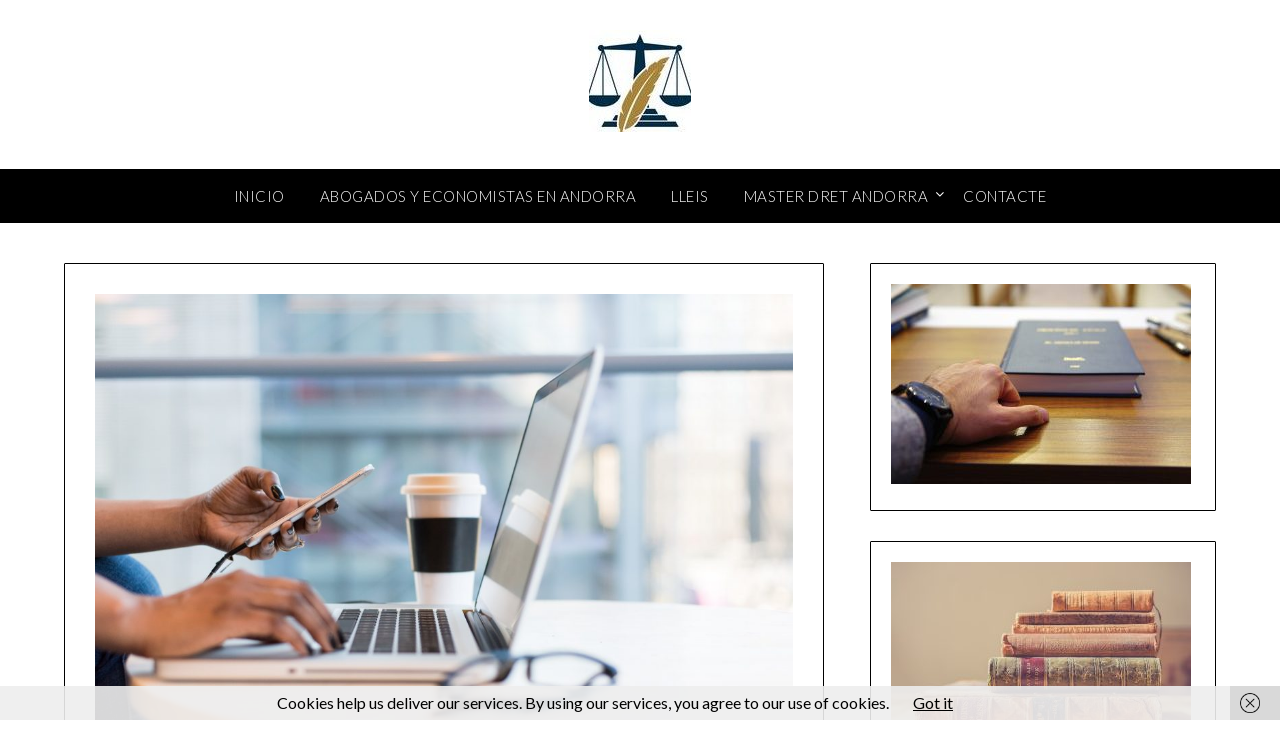

--- FILE ---
content_type: text/html; charset=UTF-8
request_url: https://abogadosandorra.com/els-col%C2%B7legis-aplaudeixen-lexigencia-del-b2-de-catala-als-professionals
body_size: 161957
content:
<!doctype html>
<html lang="es">
<head>
	<meta charset="UTF-8">
	<meta name="viewport" content="width=device-width, initial-scale=1">
	<link rel="profile" href="https://gmpg.org/xfn/11">
	<meta name='robots' content='index, follow, max-image-preview:large, max-snippet:-1, max-video-preview:-1' />
	<style>img:is([sizes="auto" i], [sizes^="auto," i]) { contain-intrinsic-size: 3000px 1500px }</style>
	
	<!-- This site is optimized with the Yoast SEO plugin v26.8 - https://yoast.com/product/yoast-seo-wordpress/ -->
	<title>Els col·legis aplaudeixen l&#039;exigència del B2 de català als professionals - ABOGADOS ANDORRA Abogados y economistas en Andorra, asesoramiento para empresas, entidades y corporaciones. Abogados Andorra. Abogado Andorra. Bufete de abogados en ANDORRA. Referente en el asesoramiento en derecho de los negocios digitales, Startups, Protección de Datos e Inversión Extranjera con sede en Andorra</title>
	<meta name="description" content="Els col·legis aplaudeixen l&#039;exigència del B2 de català als professionals" />
	<link rel="canonical" href="https://abogadosandorra.com/els-col·legis-aplaudeixen-lexigencia-del-b2-de-catala-als-professionals" />
	<meta property="og:locale" content="es_ES" />
	<meta property="og:type" content="article" />
	<meta property="og:title" content="Els col·legis aplaudeixen l&#039;exigència del B2 de català als professionals - ABOGADOS ANDORRA Abogados y economistas en Andorra, asesoramiento para empresas, entidades y corporaciones. Abogados Andorra. Abogado Andorra. Bufete de abogados en ANDORRA. Referente en el asesoramiento en derecho de los negocios digitales, Startups, Protección de Datos e Inversión Extranjera con sede en Andorra" />
	<meta property="og:description" content="Els col·legis aplaudeixen l&#039;exigència del B2 de català als professionals" />
	<meta property="og:url" content="https://abogadosandorra.com/els-col·legis-aplaudeixen-lexigencia-del-b2-de-catala-als-professionals" />
	<meta property="og:site_name" content="ABOGADOS ANDORRA Abogados y economistas en Andorra, asesoramiento para empresas, entidades y corporaciones. Abogados Andorra. Abogado Andorra. Bufete de abogados en ANDORRA. Referente en el asesoramiento en derecho de los negocios digitales, Startups, Protección de Datos e Inversión Extranjera con sede en Andorra" />
	<meta property="article:published_time" content="2022-08-22T14:50:24+00:00" />
	<meta property="og:image" content="https://abogadosandorra.com/wp-content/uploads/2022/08/christina-wocintechchat-com-UTw3j_aoIKM-unsplash-1-scaled.jpg" />
	<meta property="og:image:width" content="2560" />
	<meta property="og:image:height" content="1709" />
	<meta property="og:image:type" content="image/jpeg" />
	<meta name="author" content="MILLORS-ADVOCATS-ANDORRA" />
	<meta name="twitter:card" content="summary_large_image" />
	<meta name="twitter:label1" content="Escrito por" />
	<meta name="twitter:data1" content="MILLORS-ADVOCATS-ANDORRA" />
	<meta name="twitter:label2" content="Tiempo de lectura" />
	<meta name="twitter:data2" content="2 minutos" />
	<script type="application/ld+json" class="yoast-schema-graph">{"@context":"https://schema.org","@graph":[{"@type":"Article","@id":"https://abogadosandorra.com/els-col%c2%b7legis-aplaudeixen-lexigencia-del-b2-de-catala-als-professionals#article","isPartOf":{"@id":"https://abogadosandorra.com/els-col%c2%b7legis-aplaudeixen-lexigencia-del-b2-de-catala-als-professionals"},"author":{"name":"MILLORS-ADVOCATS-ANDORRA","@id":"https://abogadosandorra.com/#/schema/person/723fe15e26b81907adbfa3dd0c3f5901"},"headline":"Els col·legis aplaudeixen l&#8217;exigència del B2 de català als professionals","datePublished":"2022-08-22T14:50:24+00:00","mainEntityOfPage":{"@id":"https://abogadosandorra.com/els-col%c2%b7legis-aplaudeixen-lexigencia-del-b2-de-catala-als-professionals"},"wordCount":391,"publisher":{"@id":"https://abogadosandorra.com/#organization"},"image":{"@id":"https://abogadosandorra.com/els-col%c2%b7legis-aplaudeixen-lexigencia-del-b2-de-catala-als-professionals#primaryimage"},"thumbnailUrl":"https://abogadosandorra.com/wp-content/uploads/2022/08/christina-wocintechchat-com-UTw3j_aoIKM-unsplash-1-scaled.jpg","articleSection":["El despacho está especializado en el ámbito mercantil y público. Asesora a compañías e inversores que operan en el mercado andorrano y en el extranjero."],"inLanguage":"es"},{"@type":"WebPage","@id":"https://abogadosandorra.com/els-col%c2%b7legis-aplaudeixen-lexigencia-del-b2-de-catala-als-professionals","url":"https://abogadosandorra.com/els-col%c2%b7legis-aplaudeixen-lexigencia-del-b2-de-catala-als-professionals","name":"Els col·legis aplaudeixen l'exigència del B2 de català als professionals - ABOGADOS ANDORRA Abogados y economistas en Andorra, asesoramiento para empresas, entidades y corporaciones. Abogados Andorra. Abogado Andorra. Bufete de abogados en ANDORRA. Referente en el asesoramiento en derecho de los negocios digitales, Startups, Protección de Datos e Inversión Extranjera con sede en Andorra","isPartOf":{"@id":"https://abogadosandorra.com/#website"},"primaryImageOfPage":{"@id":"https://abogadosandorra.com/els-col%c2%b7legis-aplaudeixen-lexigencia-del-b2-de-catala-als-professionals#primaryimage"},"image":{"@id":"https://abogadosandorra.com/els-col%c2%b7legis-aplaudeixen-lexigencia-del-b2-de-catala-als-professionals#primaryimage"},"thumbnailUrl":"https://abogadosandorra.com/wp-content/uploads/2022/08/christina-wocintechchat-com-UTw3j_aoIKM-unsplash-1-scaled.jpg","datePublished":"2022-08-22T14:50:24+00:00","description":"Els col·legis aplaudeixen l'exigència del B2 de català als professionals","breadcrumb":{"@id":"https://abogadosandorra.com/els-col%c2%b7legis-aplaudeixen-lexigencia-del-b2-de-catala-als-professionals#breadcrumb"},"inLanguage":"es","potentialAction":[{"@type":"ReadAction","target":["https://abogadosandorra.com/els-col%c2%b7legis-aplaudeixen-lexigencia-del-b2-de-catala-als-professionals"]}]},{"@type":"ImageObject","inLanguage":"es","@id":"https://abogadosandorra.com/els-col%c2%b7legis-aplaudeixen-lexigencia-del-b2-de-catala-als-professionals#primaryimage","url":"https://abogadosandorra.com/wp-content/uploads/2022/08/christina-wocintechchat-com-UTw3j_aoIKM-unsplash-1-scaled.jpg","contentUrl":"https://abogadosandorra.com/wp-content/uploads/2022/08/christina-wocintechchat-com-UTw3j_aoIKM-unsplash-1-scaled.jpg","width":2560,"height":1709,"caption":"Els col·legis aplaudeixen l'exigència del B2 de català als professionals"},{"@type":"BreadcrumbList","@id":"https://abogadosandorra.com/els-col%c2%b7legis-aplaudeixen-lexigencia-del-b2-de-catala-als-professionals#breadcrumb","itemListElement":[{"@type":"ListItem","position":1,"name":"Portada","item":"https://abogadosandorra.com/"},{"@type":"ListItem","position":2,"name":"Els col·legis aplaudeixen l&#8217;exigència del B2 de català als professionals"}]},{"@type":"WebSite","@id":"https://abogadosandorra.com/#website","url":"https://abogadosandorra.com/","name":"ABOGADOS ANDORRA Abogados y economistas en Andorra, asesoramiento para empresas, entidades y corporaciones. Abogados Andorra. Abogado Andorra. Bufete de abogados en ANDORRA. Referente en el asesoramiento en derecho de los negocios digitales, Startups, Protección de Datos e Inversión Extranjera con sede en Andorra","description":"Abogados y economistas en Andorra, asesoramiento para empresas, entidades y corporaciones. Abogados Andorra. Abogado Andorra. Bufete de abogados en el Principat d’Andorra.  DESPACHO DE ABOGADOS en el Principat d&#039;Andorra Abogados Andorra  Si busca un despacho de abogados en Principat d&#039;Andorra con prestigio y experiencia en los principales ámbitos del derecho, en la firma Abogados Andorra Abogados encontrará a su servicio un completo bufete jurídico multidisciplinar de primer nivel en las áreas de:  Responsabilidad civil y seguros: reclamaciones de seguros, defensor del asegurado, accidentes de tráfico, negligencias médicas profesionales, derecho bancarios, inmobiliaria y construcción.  Matrimonial y familia: divorcios, trámites de separación, parejas de hecho, incapacitación judicial, violencia doméstica y de género, abogados matrimonialistas.  Trabajo: abogados laboralistas, despidos, accidentes laborales e indemnizaciones, acoso en el trabajo y reclamaciones de cantidad.  Seguridad Social (CASS): abogados de Seguridad Social (CASS), incapacidades, minusvalía y discapacidad.  Los profesionales del derecho que conforman el bufete de abogados en Principat d&#039;Andorra de Abogados Andorra Abogados se distinguen por contar con una sólida formación y especialización, así como por poseer una profunda trayectoria profesional en las citadas áreas del Derecho.  UN BUFETE DE ABOGADOS CON MUCHOS AÑOS DE EXPERIENCIA  Desde el siglo pasado el principal objetivo de Abogados Andorra Abogados es ofrecer los mejores servicios jurídicos y asesoramiento legal a cada cliente. A lo largo de nuestros años de experiencia, la firma ha edificado su reputación en torno a la sólida base que otorga el estudio de cada caso y la vocación por adaptarse  a las nuevas necesidades sociales y tecnológicas.  Son numerosos los reconocimientos recibidos por la práctica profesional desarrollada por los abogados de Abogados Andorra en diferentes áreas del Derecho. La firma es miembro del Colegio de Abogados de Principat d&#039;Andorra, así como del Ilustre Colegio de Graduados Sociales de Principat d&#039;Andorra.  De igual modo, la independencia y objetividad a la hora de defender los intereses de los representados, así como la relación de confianza y transparencia establecida, son el mejor aval de la firma. Prueba de ello es el estudio individualizado y trato personalizado que se otorga a cada caso:  Primera visita gratuita. En una primera sesión podrá exponer su caso y presentar la documentación necesaria para llevar a cabo todos los trámites.  Estudio de viabilidad y presupuesto. Abogados especialistas en la materia estudiarán las posibilidades de su caso y valorarán el presupuesto.  Preparación del caso y reclamación extrajudicial. Se solicita documentación adicional y se establece contactos con peritos en caso de ser necesario.  Procedimiento judicial. Llegado el momento, se interpone la demanda y se realiza seguimiento del proceso.  Puede ponerse en contacto con el despacho de abogados en Principat d&#039;Andorra a través del formulario de contacto, por correo electrónico o por teléfono. Abogados especialistas en su caso se pondrán en contacto con usted.  Resumen  Tipo de Servicio Despacho de abogados  Nombre del Proveedor Abogados Andorra  Área Principat d&#039;Andorra  Descripción Bufete de abogados en Principat d&#039;Andorra  PRIMERA VISITA GRATUITA  CONSÚLTENOS  NOSOTROS LE LLAMAMOS  Déjenos su nombre y teléfono y nos pondremos en contacto con usted.","publisher":{"@id":"https://abogadosandorra.com/#organization"},"potentialAction":[{"@type":"SearchAction","target":{"@type":"EntryPoint","urlTemplate":"https://abogadosandorra.com/?s={search_term_string}"},"query-input":{"@type":"PropertyValueSpecification","valueRequired":true,"valueName":"search_term_string"}}],"inLanguage":"es"},{"@type":"Organization","@id":"https://abogadosandorra.com/#organization","name":"ABOGADOS ANDORRA Abogados y economistas en Andorra, asesoramiento para empresas, entidades y corporaciones. Abogados Andorra. Abogado Andorra. Bufete de abogados en ANDORRA. Referente en el asesoramiento en derecho de los negocios digitales, Startups, Protección de Datos e Inversión Extranjera con sede en Andorra","url":"https://abogadosandorra.com/","logo":{"@type":"ImageObject","inLanguage":"es","@id":"https://abogadosandorra.com/#/schema/logo/image/","url":"https://abogadosandorra.com/wp-content/uploads/2019/06/cropped-abogados-2.jpg","contentUrl":"https://abogadosandorra.com/wp-content/uploads/2019/06/cropped-abogados-2.jpg","width":102,"height":102,"caption":"ABOGADOS ANDORRA Abogados y economistas en Andorra, asesoramiento para empresas, entidades y corporaciones. Abogados Andorra. Abogado Andorra. Bufete de abogados en ANDORRA. Referente en el asesoramiento en derecho de los negocios digitales, Startups, Protección de Datos e Inversión Extranjera con sede en Andorra"},"image":{"@id":"https://abogadosandorra.com/#/schema/logo/image/"}},{"@type":"Person","@id":"https://abogadosandorra.com/#/schema/person/723fe15e26b81907adbfa3dd0c3f5901","name":"MILLORS-ADVOCATS-ANDORRA","image":{"@type":"ImageObject","inLanguage":"es","@id":"https://abogadosandorra.com/#/schema/person/image/","url":"https://secure.gravatar.com/avatar/4434e34342c39e91c52ad67934a414b7216a82962be6be7a4f600228af4f833b?s=96&d=mm&r=g","contentUrl":"https://secure.gravatar.com/avatar/4434e34342c39e91c52ad67934a414b7216a82962be6be7a4f600228af4f833b?s=96&d=mm&r=g","caption":"MILLORS-ADVOCATS-ANDORRA"},"url":"https://abogadosandorra.com/author/millors-advocats-andorra"}]}</script>
	<!-- / Yoast SEO plugin. -->


<link rel='dns-prefetch' href='//fonts.googleapis.com' />
<link rel="alternate" type="application/rss+xml" title="ABOGADOS ANDORRA Abogados y economistas en Andorra, asesoramiento para empresas, entidades y corporaciones. Abogados Andorra. Abogado Andorra. Bufete de abogados en ANDORRA. Referente en el asesoramiento en derecho de los negocios digitales, Startups, Protección de Datos e Inversión Extranjera con sede en Andorra &raquo; Feed" href="https://abogadosandorra.com/feed" />
<script type="text/javascript">
/* <![CDATA[ */
window._wpemojiSettings = {"baseUrl":"https:\/\/s.w.org\/images\/core\/emoji\/16.0.1\/72x72\/","ext":".png","svgUrl":"https:\/\/s.w.org\/images\/core\/emoji\/16.0.1\/svg\/","svgExt":".svg","source":{"concatemoji":"https:\/\/abogadosandorra.com\/wp-includes\/js\/wp-emoji-release.min.js?ver=6.8.3"}};
/*! This file is auto-generated */
!function(s,n){var o,i,e;function c(e){try{var t={supportTests:e,timestamp:(new Date).valueOf()};sessionStorage.setItem(o,JSON.stringify(t))}catch(e){}}function p(e,t,n){e.clearRect(0,0,e.canvas.width,e.canvas.height),e.fillText(t,0,0);var t=new Uint32Array(e.getImageData(0,0,e.canvas.width,e.canvas.height).data),a=(e.clearRect(0,0,e.canvas.width,e.canvas.height),e.fillText(n,0,0),new Uint32Array(e.getImageData(0,0,e.canvas.width,e.canvas.height).data));return t.every(function(e,t){return e===a[t]})}function u(e,t){e.clearRect(0,0,e.canvas.width,e.canvas.height),e.fillText(t,0,0);for(var n=e.getImageData(16,16,1,1),a=0;a<n.data.length;a++)if(0!==n.data[a])return!1;return!0}function f(e,t,n,a){switch(t){case"flag":return n(e,"\ud83c\udff3\ufe0f\u200d\u26a7\ufe0f","\ud83c\udff3\ufe0f\u200b\u26a7\ufe0f")?!1:!n(e,"\ud83c\udde8\ud83c\uddf6","\ud83c\udde8\u200b\ud83c\uddf6")&&!n(e,"\ud83c\udff4\udb40\udc67\udb40\udc62\udb40\udc65\udb40\udc6e\udb40\udc67\udb40\udc7f","\ud83c\udff4\u200b\udb40\udc67\u200b\udb40\udc62\u200b\udb40\udc65\u200b\udb40\udc6e\u200b\udb40\udc67\u200b\udb40\udc7f");case"emoji":return!a(e,"\ud83e\udedf")}return!1}function g(e,t,n,a){var r="undefined"!=typeof WorkerGlobalScope&&self instanceof WorkerGlobalScope?new OffscreenCanvas(300,150):s.createElement("canvas"),o=r.getContext("2d",{willReadFrequently:!0}),i=(o.textBaseline="top",o.font="600 32px Arial",{});return e.forEach(function(e){i[e]=t(o,e,n,a)}),i}function t(e){var t=s.createElement("script");t.src=e,t.defer=!0,s.head.appendChild(t)}"undefined"!=typeof Promise&&(o="wpEmojiSettingsSupports",i=["flag","emoji"],n.supports={everything:!0,everythingExceptFlag:!0},e=new Promise(function(e){s.addEventListener("DOMContentLoaded",e,{once:!0})}),new Promise(function(t){var n=function(){try{var e=JSON.parse(sessionStorage.getItem(o));if("object"==typeof e&&"number"==typeof e.timestamp&&(new Date).valueOf()<e.timestamp+604800&&"object"==typeof e.supportTests)return e.supportTests}catch(e){}return null}();if(!n){if("undefined"!=typeof Worker&&"undefined"!=typeof OffscreenCanvas&&"undefined"!=typeof URL&&URL.createObjectURL&&"undefined"!=typeof Blob)try{var e="postMessage("+g.toString()+"("+[JSON.stringify(i),f.toString(),p.toString(),u.toString()].join(",")+"));",a=new Blob([e],{type:"text/javascript"}),r=new Worker(URL.createObjectURL(a),{name:"wpTestEmojiSupports"});return void(r.onmessage=function(e){c(n=e.data),r.terminate(),t(n)})}catch(e){}c(n=g(i,f,p,u))}t(n)}).then(function(e){for(var t in e)n.supports[t]=e[t],n.supports.everything=n.supports.everything&&n.supports[t],"flag"!==t&&(n.supports.everythingExceptFlag=n.supports.everythingExceptFlag&&n.supports[t]);n.supports.everythingExceptFlag=n.supports.everythingExceptFlag&&!n.supports.flag,n.DOMReady=!1,n.readyCallback=function(){n.DOMReady=!0}}).then(function(){return e}).then(function(){var e;n.supports.everything||(n.readyCallback(),(e=n.source||{}).concatemoji?t(e.concatemoji):e.wpemoji&&e.twemoji&&(t(e.twemoji),t(e.wpemoji)))}))}((window,document),window._wpemojiSettings);
/* ]]> */
</script>
<style id='wp-emoji-styles-inline-css' type='text/css'>

	img.wp-smiley, img.emoji {
		display: inline !important;
		border: none !important;
		box-shadow: none !important;
		height: 1em !important;
		width: 1em !important;
		margin: 0 0.07em !important;
		vertical-align: -0.1em !important;
		background: none !important;
		padding: 0 !important;
	}
</style>
<link rel='stylesheet' id='wp-block-library-css' href='https://abogadosandorra.com/wp-includes/css/dist/block-library/style.min.css?ver=6.8.3' type='text/css' media='all' />
<style id='classic-theme-styles-inline-css' type='text/css'>
/*! This file is auto-generated */
.wp-block-button__link{color:#fff;background-color:#32373c;border-radius:9999px;box-shadow:none;text-decoration:none;padding:calc(.667em + 2px) calc(1.333em + 2px);font-size:1.125em}.wp-block-file__button{background:#32373c;color:#fff;text-decoration:none}
</style>
<style id='global-styles-inline-css' type='text/css'>
:root{--wp--preset--aspect-ratio--square: 1;--wp--preset--aspect-ratio--4-3: 4/3;--wp--preset--aspect-ratio--3-4: 3/4;--wp--preset--aspect-ratio--3-2: 3/2;--wp--preset--aspect-ratio--2-3: 2/3;--wp--preset--aspect-ratio--16-9: 16/9;--wp--preset--aspect-ratio--9-16: 9/16;--wp--preset--color--black: #000000;--wp--preset--color--cyan-bluish-gray: #abb8c3;--wp--preset--color--white: #ffffff;--wp--preset--color--pale-pink: #f78da7;--wp--preset--color--vivid-red: #cf2e2e;--wp--preset--color--luminous-vivid-orange: #ff6900;--wp--preset--color--luminous-vivid-amber: #fcb900;--wp--preset--color--light-green-cyan: #7bdcb5;--wp--preset--color--vivid-green-cyan: #00d084;--wp--preset--color--pale-cyan-blue: #8ed1fc;--wp--preset--color--vivid-cyan-blue: #0693e3;--wp--preset--color--vivid-purple: #9b51e0;--wp--preset--gradient--vivid-cyan-blue-to-vivid-purple: linear-gradient(135deg,rgba(6,147,227,1) 0%,rgb(155,81,224) 100%);--wp--preset--gradient--light-green-cyan-to-vivid-green-cyan: linear-gradient(135deg,rgb(122,220,180) 0%,rgb(0,208,130) 100%);--wp--preset--gradient--luminous-vivid-amber-to-luminous-vivid-orange: linear-gradient(135deg,rgba(252,185,0,1) 0%,rgba(255,105,0,1) 100%);--wp--preset--gradient--luminous-vivid-orange-to-vivid-red: linear-gradient(135deg,rgba(255,105,0,1) 0%,rgb(207,46,46) 100%);--wp--preset--gradient--very-light-gray-to-cyan-bluish-gray: linear-gradient(135deg,rgb(238,238,238) 0%,rgb(169,184,195) 100%);--wp--preset--gradient--cool-to-warm-spectrum: linear-gradient(135deg,rgb(74,234,220) 0%,rgb(151,120,209) 20%,rgb(207,42,186) 40%,rgb(238,44,130) 60%,rgb(251,105,98) 80%,rgb(254,248,76) 100%);--wp--preset--gradient--blush-light-purple: linear-gradient(135deg,rgb(255,206,236) 0%,rgb(152,150,240) 100%);--wp--preset--gradient--blush-bordeaux: linear-gradient(135deg,rgb(254,205,165) 0%,rgb(254,45,45) 50%,rgb(107,0,62) 100%);--wp--preset--gradient--luminous-dusk: linear-gradient(135deg,rgb(255,203,112) 0%,rgb(199,81,192) 50%,rgb(65,88,208) 100%);--wp--preset--gradient--pale-ocean: linear-gradient(135deg,rgb(255,245,203) 0%,rgb(182,227,212) 50%,rgb(51,167,181) 100%);--wp--preset--gradient--electric-grass: linear-gradient(135deg,rgb(202,248,128) 0%,rgb(113,206,126) 100%);--wp--preset--gradient--midnight: linear-gradient(135deg,rgb(2,3,129) 0%,rgb(40,116,252) 100%);--wp--preset--font-size--small: 13px;--wp--preset--font-size--medium: 20px;--wp--preset--font-size--large: 36px;--wp--preset--font-size--x-large: 42px;--wp--preset--spacing--20: 0.44rem;--wp--preset--spacing--30: 0.67rem;--wp--preset--spacing--40: 1rem;--wp--preset--spacing--50: 1.5rem;--wp--preset--spacing--60: 2.25rem;--wp--preset--spacing--70: 3.38rem;--wp--preset--spacing--80: 5.06rem;--wp--preset--shadow--natural: 6px 6px 9px rgba(0, 0, 0, 0.2);--wp--preset--shadow--deep: 12px 12px 50px rgba(0, 0, 0, 0.4);--wp--preset--shadow--sharp: 6px 6px 0px rgba(0, 0, 0, 0.2);--wp--preset--shadow--outlined: 6px 6px 0px -3px rgba(255, 255, 255, 1), 6px 6px rgba(0, 0, 0, 1);--wp--preset--shadow--crisp: 6px 6px 0px rgba(0, 0, 0, 1);}:where(.is-layout-flex){gap: 0.5em;}:where(.is-layout-grid){gap: 0.5em;}body .is-layout-flex{display: flex;}.is-layout-flex{flex-wrap: wrap;align-items: center;}.is-layout-flex > :is(*, div){margin: 0;}body .is-layout-grid{display: grid;}.is-layout-grid > :is(*, div){margin: 0;}:where(.wp-block-columns.is-layout-flex){gap: 2em;}:where(.wp-block-columns.is-layout-grid){gap: 2em;}:where(.wp-block-post-template.is-layout-flex){gap: 1.25em;}:where(.wp-block-post-template.is-layout-grid){gap: 1.25em;}.has-black-color{color: var(--wp--preset--color--black) !important;}.has-cyan-bluish-gray-color{color: var(--wp--preset--color--cyan-bluish-gray) !important;}.has-white-color{color: var(--wp--preset--color--white) !important;}.has-pale-pink-color{color: var(--wp--preset--color--pale-pink) !important;}.has-vivid-red-color{color: var(--wp--preset--color--vivid-red) !important;}.has-luminous-vivid-orange-color{color: var(--wp--preset--color--luminous-vivid-orange) !important;}.has-luminous-vivid-amber-color{color: var(--wp--preset--color--luminous-vivid-amber) !important;}.has-light-green-cyan-color{color: var(--wp--preset--color--light-green-cyan) !important;}.has-vivid-green-cyan-color{color: var(--wp--preset--color--vivid-green-cyan) !important;}.has-pale-cyan-blue-color{color: var(--wp--preset--color--pale-cyan-blue) !important;}.has-vivid-cyan-blue-color{color: var(--wp--preset--color--vivid-cyan-blue) !important;}.has-vivid-purple-color{color: var(--wp--preset--color--vivid-purple) !important;}.has-black-background-color{background-color: var(--wp--preset--color--black) !important;}.has-cyan-bluish-gray-background-color{background-color: var(--wp--preset--color--cyan-bluish-gray) !important;}.has-white-background-color{background-color: var(--wp--preset--color--white) !important;}.has-pale-pink-background-color{background-color: var(--wp--preset--color--pale-pink) !important;}.has-vivid-red-background-color{background-color: var(--wp--preset--color--vivid-red) !important;}.has-luminous-vivid-orange-background-color{background-color: var(--wp--preset--color--luminous-vivid-orange) !important;}.has-luminous-vivid-amber-background-color{background-color: var(--wp--preset--color--luminous-vivid-amber) !important;}.has-light-green-cyan-background-color{background-color: var(--wp--preset--color--light-green-cyan) !important;}.has-vivid-green-cyan-background-color{background-color: var(--wp--preset--color--vivid-green-cyan) !important;}.has-pale-cyan-blue-background-color{background-color: var(--wp--preset--color--pale-cyan-blue) !important;}.has-vivid-cyan-blue-background-color{background-color: var(--wp--preset--color--vivid-cyan-blue) !important;}.has-vivid-purple-background-color{background-color: var(--wp--preset--color--vivid-purple) !important;}.has-black-border-color{border-color: var(--wp--preset--color--black) !important;}.has-cyan-bluish-gray-border-color{border-color: var(--wp--preset--color--cyan-bluish-gray) !important;}.has-white-border-color{border-color: var(--wp--preset--color--white) !important;}.has-pale-pink-border-color{border-color: var(--wp--preset--color--pale-pink) !important;}.has-vivid-red-border-color{border-color: var(--wp--preset--color--vivid-red) !important;}.has-luminous-vivid-orange-border-color{border-color: var(--wp--preset--color--luminous-vivid-orange) !important;}.has-luminous-vivid-amber-border-color{border-color: var(--wp--preset--color--luminous-vivid-amber) !important;}.has-light-green-cyan-border-color{border-color: var(--wp--preset--color--light-green-cyan) !important;}.has-vivid-green-cyan-border-color{border-color: var(--wp--preset--color--vivid-green-cyan) !important;}.has-pale-cyan-blue-border-color{border-color: var(--wp--preset--color--pale-cyan-blue) !important;}.has-vivid-cyan-blue-border-color{border-color: var(--wp--preset--color--vivid-cyan-blue) !important;}.has-vivid-purple-border-color{border-color: var(--wp--preset--color--vivid-purple) !important;}.has-vivid-cyan-blue-to-vivid-purple-gradient-background{background: var(--wp--preset--gradient--vivid-cyan-blue-to-vivid-purple) !important;}.has-light-green-cyan-to-vivid-green-cyan-gradient-background{background: var(--wp--preset--gradient--light-green-cyan-to-vivid-green-cyan) !important;}.has-luminous-vivid-amber-to-luminous-vivid-orange-gradient-background{background: var(--wp--preset--gradient--luminous-vivid-amber-to-luminous-vivid-orange) !important;}.has-luminous-vivid-orange-to-vivid-red-gradient-background{background: var(--wp--preset--gradient--luminous-vivid-orange-to-vivid-red) !important;}.has-very-light-gray-to-cyan-bluish-gray-gradient-background{background: var(--wp--preset--gradient--very-light-gray-to-cyan-bluish-gray) !important;}.has-cool-to-warm-spectrum-gradient-background{background: var(--wp--preset--gradient--cool-to-warm-spectrum) !important;}.has-blush-light-purple-gradient-background{background: var(--wp--preset--gradient--blush-light-purple) !important;}.has-blush-bordeaux-gradient-background{background: var(--wp--preset--gradient--blush-bordeaux) !important;}.has-luminous-dusk-gradient-background{background: var(--wp--preset--gradient--luminous-dusk) !important;}.has-pale-ocean-gradient-background{background: var(--wp--preset--gradient--pale-ocean) !important;}.has-electric-grass-gradient-background{background: var(--wp--preset--gradient--electric-grass) !important;}.has-midnight-gradient-background{background: var(--wp--preset--gradient--midnight) !important;}.has-small-font-size{font-size: var(--wp--preset--font-size--small) !important;}.has-medium-font-size{font-size: var(--wp--preset--font-size--medium) !important;}.has-large-font-size{font-size: var(--wp--preset--font-size--large) !important;}.has-x-large-font-size{font-size: var(--wp--preset--font-size--x-large) !important;}
:where(.wp-block-post-template.is-layout-flex){gap: 1.25em;}:where(.wp-block-post-template.is-layout-grid){gap: 1.25em;}
:where(.wp-block-columns.is-layout-flex){gap: 2em;}:where(.wp-block-columns.is-layout-grid){gap: 2em;}
:root :where(.wp-block-pullquote){font-size: 1.5em;line-height: 1.6;}
</style>
<link rel='stylesheet' id='font-awesome-css' href='https://abogadosandorra.com/wp-content/themes/personalblogily/css/font-awesome.min.css?ver=6.8.3' type='text/css' media='all' />
<link rel='stylesheet' id='personalblogily-style-css' href='https://abogadosandorra.com/wp-content/themes/personalblogily/style.css?ver=6.8.3' type='text/css' media='all' />
<link rel='stylesheet' id='personalblogily-google-fonts-css' href='//fonts.googleapis.com/css?family=Lato%3A300%2C400%2C700%2C900%7CMerriweather%3A400%2C700&#038;ver=6.8.3' type='text/css' media='all' />
<script type="text/javascript" src="https://abogadosandorra.com/wp-includes/js/jquery/jquery.min.js?ver=3.7.1" id="jquery-core-js"></script>
<script type="text/javascript" src="https://abogadosandorra.com/wp-includes/js/jquery/jquery-migrate.min.js?ver=3.4.1" id="jquery-migrate-js"></script>
<link rel="https://api.w.org/" href="https://abogadosandorra.com/wp-json/" /><link rel="alternate" title="JSON" type="application/json" href="https://abogadosandorra.com/wp-json/wp/v2/posts/327" /><link rel="EditURI" type="application/rsd+xml" title="RSD" href="https://abogadosandorra.com/xmlrpc.php?rsd" />
<meta name="generator" content="WordPress 6.8.3" />
<link rel='shortlink' href='https://abogadosandorra.com/?p=327' />
<link rel="alternate" title="oEmbed (JSON)" type="application/json+oembed" href="https://abogadosandorra.com/wp-json/oembed/1.0/embed?url=https%3A%2F%2Fabogadosandorra.com%2Fels-col%25c2%25b7legis-aplaudeixen-lexigencia-del-b2-de-catala-als-professionals" />
<link rel="alternate" title="oEmbed (XML)" type="text/xml+oembed" href="https://abogadosandorra.com/wp-json/oembed/1.0/embed?url=https%3A%2F%2Fabogadosandorra.com%2Fels-col%25c2%25b7legis-aplaudeixen-lexigencia-del-b2-de-catala-als-professionals&#038;format=xml" />

		<style type="text/css">
		body, .site, .swidgets-wrap h3, .post-data-text { background: ; }
		.site-title a, .site-description { color: ; }
		.sheader { background-color: ; }
		.super-menu, #smobile-menu, .primary-menu, .primary-menu ul li ul.children, .primary-menu ul li ul.sub-menu { background-color: ; }
		.main-navigation ul li a, .main-navigation ul li .sub-arrow, .super-menu .toggle-mobile-menu, .mobile-menu-active .smenu-hide { color: ; }
		#smobile-menu.show .main-navigation ul ul.children.active, #smobile-menu.show .main-navigation ul ul.sub-menu.active, #smobile-menu.show .main-navigation ul li, .smenu-hide.toggle-mobile-menu.menu-toggle, #smobile-menu.show .main-navigation ul li, .primary-menu ul li ul.children li, .primary-menu ul li ul.sub-menu li { border-color: ; border-bottom-color: ; }
		#secondary .widget h3, #secondary .widget h3 a, #secondary .widget h4, #secondary .widget h1, #secondary .widget h2, #secondary .widget h5, #secondary .widget h6 { color: ; }
		#secondary .widget a, #secondary a, #secondary .widget li a , #secondary span.sub-arrow{ color: ; }
		#secondary, #secondary .widget, #secondary .widget p, #secondary .widget li, .widget time.rpwe-time.published { color: ; }
		#secondary .swidgets-wrap, #secondary .widget ul li, .featured-sidebar .search-field { border-color: ; }
		.site-info, .footer-column-three input.search-submit, .footer-column-three p, .footer-column-three li, .footer-column-three td, .footer-column-three th, .footer-column-three caption { color: ; }
		.footer-column-three h3, .footer-column-three h4, .footer-column-three h5, .footer-column-three h6, .footer-column-three h1, .footer-column-three h2, .footer-column-three h4, .footer-column-three h3 a { color: ; }
		.footer-column-three a, .footer-column-three li a, .footer-column-three .widget a, .footer-column-three .sub-arrow { color: ; }
		.footer-column-three h3:after { background: ; }
		.site-info, .widget ul li, .footer-column-three input.search-field, .footer-column-three input.search-submit { border-color: ; }
		.site-footer { background-color: ; }
		.archive .page-header h1, .blogposts-list h2 a, .blogposts-list h2 a:hover, .blogposts-list h2 a:active, .search-results h1.page-title { color: ; }
		.blogposts-list .post-data-text, .blogposts-list .post-data-text a{ color: ; }
		.blogposts-list p { color: ; }
		.page-numbers li a, .blogposts-list .blogpost-button { background: ; }
		.page-numbers li a, .blogposts-list .blogpost-button, span.page-numbers.dots, .page-numbers.current, .page-numbers li a:hover { color: ; }
		.archive .page-header h1, .search-results h1.page-title, .blogposts-list.fbox, span.page-numbers.dots, .page-numbers li a, .page-numbers.current { border-color: ; }
		.blogposts-list .post-data-divider { background: ; }
		.page .comments-area .comment-author, .page .comments-area .comment-author a, .page .comments-area .comments-title, .page .content-area h1, .page .content-area h2, .page .content-area h3, .page .content-area h4, .page .content-area h5, .page .content-area h6, .page .content-area th, .single  .comments-area .comment-author, .single .comments-area .comment-author a, .single .comments-area .comments-title, .single .content-area h1, .single .content-area h2, .single .content-area h3, .single .content-area h4, .single .content-area h5, .single .content-area h6, .single .content-area th, .search-no-results h1, .error404 h1 { color: ; }
		.single .post-data-text, .page .post-data-text, .page .post-data-text a, .single .post-data-text a, .comments-area .comment-meta .comment-metadata a { color: ; }
		.page .content-area p, .page article, .page .content-area table, .page .content-area dd, .page .content-area dt, .page .content-area address, .page .content-area .entry-content, .page .content-area li, .page .content-area ol, .single .content-area p, .single article, .single .content-area table, .single .content-area dd, .single .content-area dt, .single .content-area address, .single .entry-content, .single .content-area li, .single .content-area ol, .search-no-results .page-content p { color: ; }
		.single .entry-content a, .page .entry-content a, .comment-content a, .comments-area .reply a, .logged-in-as a, .comments-area .comment-respond a { color: ; }
		.comments-area p.form-submit input { background: ; }
		.error404 .page-content p, .error404 input.search-submit, .search-no-results input.search-submit { color: ; }
		.page .comments-area, .page article.fbox, .page article tr, .page .comments-area ol.comment-list ol.children li, .page .comments-area ol.comment-list .comment, .single .comments-area, .single article.fbox, .single article tr, .comments-area ol.comment-list ol.children li, .comments-area ol.comment-list .comment, .error404 main#main, .error404 .search-form label, .search-no-results .search-form label, .error404 input.search-submit, .search-no-results input.search-submit, .error404 main#main, .search-no-results section.fbox.no-results.not-found{ border-color: ; }
		.single .post-data-divider, .page .post-data-divider { background: ; }
		.single .comments-area p.form-submit input, .page .comments-area p.form-submit input { color: ; }



		</style>
		<link rel="icon" href="https://abogadosandorra.com/wp-content/uploads/2019/06/cropped-abogados-1-32x32.jpg" sizes="32x32" />
<link rel="icon" href="https://abogadosandorra.com/wp-content/uploads/2019/06/cropped-abogados-1-192x192.jpg" sizes="192x192" />
<link rel="apple-touch-icon" href="https://abogadosandorra.com/wp-content/uploads/2019/06/cropped-abogados-1-180x180.jpg" />
<meta name="msapplication-TileImage" content="https://abogadosandorra.com/wp-content/uploads/2019/06/cropped-abogados-1-270x270.jpg" />
</head>

<body class="wp-singular post-template-default single single-post postid-327 single-format-standard wp-custom-logo wp-theme-personalblogily masthead-fixed">
	 
    
<a class="skip-link screen-reader-text" href="#content">Saltar al contenido</a>


	<div id="page" class="site">

		<header id="masthead" class="sheader site-header clearfix">
			<div class="content-wrap">

				
				<div class="site-branding branding-logo">
					<a href="https://abogadosandorra.com/" class="custom-logo-link" rel="home"><img width="102" height="102" src="https://abogadosandorra.com/wp-content/uploads/2019/06/cropped-abogados-2.jpg" class="custom-logo" alt="Abogados y economistas en Andorra, asesoramiento para empresas, entidades y corporaciones. Abogados Andorra. Abogado Andorra. Bufete de abogados en el Principat d’Andorra. DESPACHO DE ABOGADOS en el Principat d&#039;Andorra Abogados Andorra Si busca un despacho de abogados en Principat d&#039;Andorra con prestigio y experiencia en los principales ámbitos del derecho, en la firma Abogados Andorra Abogados encontrará a su servicio un completo bufete jurídico multidisciplinar de primer nivel en las áreas de: Responsabilidad civil y seguros: reclamaciones de seguros, defensor del asegurado, accidentes de tráfico, negligencias médicas profesionales, derecho bancarios, inmobiliaria y construcción. Matrimonial y familia: divorcios, trámites de separación, parejas de hecho, incapacitación judicial, violencia doméstica y de género, abogados matrimonialistas. Trabajo: abogados laboralistas, despidos, accidentes laborales e indemnizaciones, acoso en el trabajo y reclamaciones de cantidad. Seguridad Social (CASS): abogados de Seguridad Social (CASS), incapacidades, minusvalía y discapacidad. Los profesionales del derecho que conforman el bufete de abogados en Principat d&#039;Andorra de Abogados Andorra Abogados se distinguen por contar con una sólida formación y especialización, así como por poseer una profunda trayectoria profesional en las citadas áreas del Derecho. UN BUFETE DE ABOGADOS CON MUCHOS AÑOS DE EXPERIENCIA Desde el siglo pasado el principal objetivo de Abogados Andorra Abogados es ofrecer los mejores servicios jurídicos y asesoramiento legal a cada cliente. A lo largo de nuestros años de experiencia, la firma ha edificado su reputación en torno a la sólida base que otorga el estudio de cada caso y la vocación por adaptarse a las nuevas necesidades sociales y tecnológicas. Son numerosos los reconocimientos recibidos por la práctica profesional desarrollada por los abogados de Abogados Andorra en diferentes áreas del Derecho. La firma es miembro del Colegio de Abogados de Principat d&#039;Andorra, así como del Ilustre Colegio de Graduados Sociales de Principat d&#039;Andorra. De igual modo, la independencia y objetividad a la hora de defender los intereses de los representados, así como la relación de confianza y transparencia establecida, son el mejor aval de la firma. Prueba de ello es el estudio individualizado y trato personalizado que se otorga a cada caso: Primera visita gratuita. En una primera sesión podrá exponer su caso y presentar la documentación necesaria para llevar a cabo todos los trámites. Estudio de viabilidad y presupuesto. Abogados especialistas en la materia estudiarán las posibilidades de su caso y valorarán el presupuesto. Preparación del caso y reclamación extrajudicial. Se solicita documentación adicional y se establece contactos con peritos en caso de ser necesario. Procedimiento judicial. Llegado el momento, se interpone la demanda y se realiza seguimiento del proceso. Puede ponerse en contacto con el despacho de abogados en Principat d&#039;Andorra a través del formulario de contacto, por correo electrónico o por teléfono. Abogados especialistas en su caso se pondrán en contacto con usted. Resumen Tipo de Servicio Despacho de abogados Nombre del Proveedor Abogados Andorra Área Principat d&#039;Andorra Descripción Bufete de abogados en Principat d&#039;Andorra URL Haz click aquí para más información PRIMERA VISITA GRATUITA CONSÚLTENOS NOSOTROS LE LLAMAMOS Déjenos su nombre y teléfono y nos pondremos en contacto con usted." decoding="async" srcset="https://abogadosandorra.com/wp-content/uploads/2019/06/cropped-abogados-2.jpg 102w, https://abogadosandorra.com/wp-content/uploads/2019/06/cropped-abogados-2-45x45.jpg 45w, https://abogadosandorra.com/wp-content/uploads/2019/06/cropped-abogados-2-78x78.jpg 78w" sizes="(max-width: 102px) 100vw, 102px" /></a>				</div><!-- .site-branding -->

			
	</div>
	<nav id="primary-site-navigation" class="primary-menu main-navigation clearfix">

		<a href="#" id="pull" class="smenu-hide toggle-mobile-menu menu-toggle" aria-controls="secondary-menu" aria-expanded="false">Menú</a>

		<div class="content-wrap text-center">
			<div class="center-main-menu">
				<div class="menu-m1-container"><ul id="primary-menu" class="pmenu"><li id="menu-item-121" class="menu-item menu-item-type-custom menu-item-object-custom menu-item-home menu-item-121"><a href="https://abogadosandorra.com">INICIO</a></li>
<li id="menu-item-123" class="menu-item menu-item-type-post_type menu-item-object-page menu-item-123"><a href="https://abogadosandorra.com/abogados-economistas-andorra-asesoramiento-empresas-entidades-corporaciones-abogados-andorra-abogado-andorra-bufete-abogados-principat-dandorra">Abogados y economistas en Andorra</a></li>
<li id="menu-item-1124" class="menu-item menu-item-type-post_type menu-item-object-page menu-item-1124"><a href="https://abogadosandorra.com/lleis">LLEIS</a></li>
<li id="menu-item-1193" class="menu-item menu-item-type-post_type menu-item-object-page menu-item-has-children menu-item-1193"><a href="https://abogadosandorra.com/especialitats-del-master-en-dret-andorra-que-es-pot-estudiar-a-la-universitat-dandorra-o-que-shauria-de-poder-estudiar-informacio-any-2023">MASTER DRET ANDORRA</a>
<ul class="sub-menu">
	<li id="menu-item-1371" class="menu-item menu-item-type-post_type menu-item-object-page menu-item-1371"><a href="https://abogadosandorra.com/com-a-agencia-de-marqueting-digital-al-principat-dandorra-oferim-una-amplia-gamma-de-serveis-a-les-empreses-de-comptabilitat-advocats-gestors-assessors-fiscals-comptables-advocats-etc">ÀGENCIA MÀRQUETING DIGITAL</a></li>
</ul>
</li>
<li id="menu-item-122" class="menu-item menu-item-type-post_type menu-item-object-page menu-item-home menu-item-122"><a href="https://abogadosandorra.com/contacte-abogados-andorra-especialistas-derecho-andorrano-e-inversiones-extranjeras-andorra-consitucion-sociedades">CONTACTE</a></li>
</ul></div>				</div>
			</div>

		</nav><!-- #primary-site-navigation -->

		<div class="super-menu clearfix">
			<div class="super-menu-inner">
				<a href="#" id="pull" class="toggle-mobile-menu menu-toggle" aria-controls="secondary-menu" aria-expanded="false">Menú</a>
			</div>
		</div>

		<div id="mobile-menu-overlay"></div>

	</header><!-- #masthead -->

	<div id="content" class="site-content clearfix">
		<div class="content-wrap">

	<div id="primary" class="featured-content content-area">
		<main id="main" class="site-main">

		
<article id="post-327" class="posts-entry fbox post-327 post type-post status-publish format-standard has-post-thumbnail hentry category-el-despacho-esta-especializado-en-el-ambito-mercantil-y-publico-asesora-a-companias-e-inversores-que-operan-en-el-mercado-andorrano-y-en-el-extranjero">
				<div class="featured-thumbnail">
			<a href="https://abogadosandorra.com/els-col%c2%b7legis-aplaudeixen-lexigencia-del-b2-de-catala-als-professionals" rel="bookmark"><img width="850" height="567" src="https://abogadosandorra.com/wp-content/uploads/2022/08/christina-wocintechchat-com-UTw3j_aoIKM-unsplash-1-scaled.jpg" class="attachment-personalblogily-slider size-personalblogily-slider wp-post-image" alt="Els col·legis aplaudeixen l&#039;exigència del B2 de català als professionals" decoding="async" fetchpriority="high" srcset="https://abogadosandorra.com/wp-content/uploads/2022/08/christina-wocintechchat-com-UTw3j_aoIKM-unsplash-1-scaled.jpg 2560w, https://abogadosandorra.com/wp-content/uploads/2022/08/christina-wocintechchat-com-UTw3j_aoIKM-unsplash-1-300x200.jpg 300w, https://abogadosandorra.com/wp-content/uploads/2022/08/christina-wocintechchat-com-UTw3j_aoIKM-unsplash-1-1024x684.jpg 1024w, https://abogadosandorra.com/wp-content/uploads/2022/08/christina-wocintechchat-com-UTw3j_aoIKM-unsplash-1-768x513.jpg 768w, https://abogadosandorra.com/wp-content/uploads/2022/08/christina-wocintechchat-com-UTw3j_aoIKM-unsplash-1-1536x1025.jpg 1536w, https://abogadosandorra.com/wp-content/uploads/2022/08/christina-wocintechchat-com-UTw3j_aoIKM-unsplash-1-2048x1367.jpg 2048w" sizes="(max-width: 850px) 100vw, 850px" /></a>
		</div>
		<header class="entry-header">
		<h1 class="entry-title">Els col·legis aplaudeixen l&#8217;exigència del B2 de català als professionals</h1>		<div class="entry-meta">
			<div class="blog-data-wrapper">
				<div class="post-data-divider"></div>
				<div class="post-data-positioning">
					<div class="post-data-text">
						<span class="posted-on">Publicada el <a href="https://abogadosandorra.com/els-col%c2%b7legis-aplaudeixen-lexigencia-del-b2-de-catala-als-professionals" rel="bookmark"><time class="entry-date published updated" datetime="2022-08-22T14:50:24+00:00">agosto 22, 2022</time></a></span><span class="byline"> por <span class="author vcard"><a class="url fn n" href="https://abogadosandorra.com/author/millors-advocats-andorra">MILLORS-ADVOCATS-ANDORRA</a></span></span>					</div>
				</div>
			</div>
		</div><!-- .entry-meta -->
			</header><!-- .entry-header -->

	<div class="entry-content">
		<h1 class="tit-det" style="text-align: center;"><span style="font-size: 14pt;">Els col·legis aplaudeixen l&#8217;exigència del B2 de català als professionals</span></h1>
<p><span style="font-size: 14pt;"><a href="https://abogadosandorra.com/"><img decoding="async" class="aligncenter wp-image-330 size-full" src="https://abogadosandorra.com/wp-content/uploads/2022/08/12collegisinternet_1784e850.jpg" alt="https://abogadosandorra.com/" width="629" height="360" srcset="https://abogadosandorra.com/wp-content/uploads/2022/08/12collegisinternet_1784e850.jpg 629w, https://abogadosandorra.com/wp-content/uploads/2022/08/12collegisinternet_1784e850-300x172.jpg 300w" sizes="(max-width: 629px) 100vw, 629px" /></a></span></p>
<p>&nbsp;</p>
<p><span style="font-size: 14pt;">Alguns col·lectius ja havien incorporat el requisit de l’idioma als seus estatuts</span></p>
<p><span style="font-size: 14pt;"><a href="https://abogadosandorra.com/" target="_blank" rel="noopener">El Consell de Ministres aprovava dimecres passat el projecte de llei de modificació de la Llei d’exercici de professions titulades i de col·legis i associacions professionals, i un dels canvis</a> rellevants és que per obtenir l’autorització d’exercici s’haurà d’acreditar que es disposa del nivell B2 de català. Una exigència que podrà ser major si així ho determina el col·legi professional i que també incorpora un parell d’anys d’adaptació per a aquells professionals que siguin autoritzats per treballar amb una habilitació especial. Es tracta d’una “reivindicació” dels col·legis professionals que ara ja es plasma en un text legislatiu. </span></p>
<p><span style="font-size: 14pt;">I és que alguns ja ho havien incorporat als seus estatuts. Els dentistes, per exemple, ho van afegir a finals del 2019, com un requisit per obtenir la col·legiació, que és imprescindible per exercir. “Alguns ho han incorporat als estatuts, d’altres no encara”, va exposar la presidenta del Consell de Col·legis Professionals, Sílvia Estrada, però en tot cas, va afegir, la reivindicació era que hi hagués la cobertura d’una llei perquè “enforteix aquest requisit” i perquè, va argumentar, “defensem la llengua del país”.</span></p>
<p><span style="font-size: 14pt;">El nivell B2 és considera el bàsic per a garantir que el professional es podrà comunicar en català però algunes professions podran elevar l’exigència. Estrada, advocada, va posar l’exemple del col·lectiu professional del qual forma part, que necessita un domini més ampli perquè ha de fer exposicions davant els tribunals i presentar escrits. </span></p>
<p><span style="font-size: 14pt;"><a href="https://abogadosandorra.com/" target="_blank" rel="noopener">El ministeri de Salut havia expressat reticències al seu dia respecte aplicar l’exigència també al col·lectiu mèdic per les dificultats que pot suposar per trobar personal però finalment s’entén que el dos anys de marge per acreditar el nivell són suficients perquè l’idioma no suposi una barrera. Els</a> col·legis han defensat que en tots els països es necessita l’idioma oficial per exercir.</span></p>
<p>TEXTO PROPIEDAD: <a href="https://www.diariandorra.ad/noticies/nacional/2022/05/30/els_col_legis_aplaudeixen_exigencia_del_catala_als_professionals_201376_1125.html">https://www.diariandorra.ad/noticies/nacional/2022/05/30/els_col_legis_aplaudeixen_exigencia_del_catala_als_professionals_201376_1125.html</a></p>
<p>&nbsp;</p>

			</div><!-- .entry-content -->
</article><!-- #post-327 -->

		</main><!-- #main -->
	</div><!-- #primary -->


<aside id="secondary" class="featured-sidebar widget-area">
	<section id="media_image-2" class="fbox swidgets-wrap widget widget_media_image"><a href="https://advocats-andorra.eu/" target="_blank"><img width="300" height="200" src="https://abogadosandorra.com/wp-content/uploads/2022/08/moj-taba-hoseini-U69WqLoFGD4-unsplash-300x200.jpg" class="image wp-image-183  attachment-medium size-medium" alt="El bufet d&#039;advocats a Andorra, Andorra Advocats, es troba ubicat al centre d&#039;Andorra la Vella, capital del Principat. Els advocats del nostre despatx, inscrits al Col·legi d&#039;Advocats d&#039;Andorra, són multilingües i dinàmics, i us ajuden i orienten segons les vostres necessitats. En complement dels serveis jurídics prestats pels advocats del bufet Andorra Advocats, els fiscalistes i assessors d&#039;Economistes, proposen serveis d&#039;assessorament tributari, d&#039;auditories i de comptabilitat. Per a qualsevol pregunta o informació, podeu enviar-nos un correu electrònic a través del formulari fent un clic Andorra@advocats-andorra.com Àrees de competència Els nostres advocats i assessors recomanen els seus serveis en unes quantes àrees de competència: el dret andorrà, (vegeu branques del dret), l&#039;economia en general i, en particular, en l&#039;àmbit de l&#039;assessorament fiscal. Branques del dret que tracta el nostre despatx El bufet Andorra Advocats suggereix els seus serveis en dret de societats, dret empresarial i dret comercial, dret fiscal, dret laboral, dret administratiu, dret civil, dret de família, dret patrimonial, dret bancari, dret internacional privat, dret immobiliari, dret urbanístic, dret de la propietat intel·lectual i dret penal. Andorra Advocats &amp; Andorra Economistes, gràcies als seus advocats i consultors especialitzats us proposen en particular solucions adaptades a les vostres necessitats en relació: Al vostre projecte d&#039;instal·lació al Principat d&#039;Andorra. El nostre bufet d&#039;Advocats us ajuda a l&#039;hora de sol·licitar la residència a Andorra, constituir una societat a Andorra, demanar l&#039;autorització d&#039;inversió estrangera, obrir un comerç a Andorra, etc. Al manteniment jurídic de la vostra empresa a Andorra El nostre bufet d&#039;Advocats recomana a les empreses un servei de secretariat jurídic, així com contractes de manteniment jurídic, o dona, cas per cas, consells jurídics adaptats a les vostres necessitats. A la resolució de litigis: Si necessiteu un advocat a Andorra per representar o defensar els vostres interessos, us proposem els serveis d&#039;un advocat especialitzat del nostre bufet. Aquest advocat us podrà ajudar a negociar una transacció o un acord, o bé a instar un procediment judicial davant dels Tribunals andorrans en les diferents àrees de competència. A la vostra comptabilitat o la de la vostra empresa, o a la realització d&#039;auditories. Els nostres economistes, en complement dels serveis jurídics prestats pel nostre bufet d&#039;advocats a Andorra, proposen un servei comptable a les persones físiques i morals instal·lades al Principat, per a la presentació dels comptes anuals, així com un servei d&#039;auditoria a les empreses. A l&#039;optimització fiscal del vostre negoci i l&#039;assistència en matèria tributària Us oferim, a través dels nostres fiscalistes i assessors, un servei d&#039;assessorament fiscal per optimitzar la vostra activitat, així com un servei de suport al vostre negoci que inclou la presentació dels comptes anuals i les declaracions d&#039;impostos obligatòries. Els advocats i els assessors d&#039;Andorra Advocats i Andorra Economistes disposen d&#039;una xarxa multi - disciplinària de corresponsals, experts i consultors a Andorra i a l&#039;estranger. Per a qualsevol pregunta o sol·licitud d&#039;informació, podeu enviar-nos un correu electrònic a través del formulari que s&#039;ofereix Andorra. Ara i Aquí: Advocats L’Ara i Aquí engega la dinovena temporada als matins d&#039;RNA renovant el compromís d’oferir ràdio de proximitat i amb vocació i convicció de servei públic. Compromís que es plasma en la voluntat de compartir des d&#039;aquesta nova temporada 6 hores diàries al servei de l’oient amb informació, opinió, entreteniment, seccions, actualitat, convidats i col·laboradors. Fidels al nom del programa, estarem pendents de tot el que passa “Ara”, en el nostre entorn temporal, i “Aquí”, situant Andorra com a eix central d’interès. Arrencarem al punt de les 7 h amb un tram dedicat a la informació i els serveis, fins al moment de “El Cafè de l’Ara i Aquí”, l’espai amb entrevistes i tertúlies amb protagonistes d’actualitat. I després, un munt de possibilitats amb experts en temes de caràcter molt divers, fins al punt de les 13 h. Un equip, al vostre servei, Ara i Aquí. Direcció i presentació: Montse Grau Redacció i locutor: Òscar Royo. Producció: Àlex Moldes. Control de so: Thierry Morat i Ricard Porcuna. Advocats amb Jordi Vintró: estudis universitaris L&#039;advocat Jordi Vintró assegura que el dret és una carrera universitària avorrida. Ara bé, tot depèn, com sempre, del professorat. Vintró aconsella triar el professor que estigui exercint com a advocat, ja que així l&#039;assignatura es pot fer més amena en tractar-se casos reals. Advocats amb Adela Nieto: pros i contres procediment civil El nou procediment civil comporta canvis. Tal com ressalta l&#039;advocada Adela Nieto, el procediment civil ens conduirà a l&#039;agilitat i celeritat de la mateixa justícia i, alhora, a l&#039;encariment dels procediments que s&#039;iniciïn. Advocats amb Josep Antoni Silvestre: drets del detingut. L&#039;advocat Josep Antoni Silvestre aconsella que en circumstàncies adverses, sobretot en processos de detencions, sempre tinguem present un advocat. I és que és l&#039;única manera que no es vulnerin els drets dels detinguts i perquè tinguem una interpretació exhaustiva de cada un dels drets que tenim com a detingut. Advocats amb Estefania Bourgeaud. L&#039;advocada Estefania Bourgeaud ens parla de l&#039;acció de paternitat. Qui engega un procés de paternitat? Quins són els motius que hi ha al darrere? Quins són els efectes col·laterals d&#039;un procediment de paternitat? Advocats: Xavier López ens parla dels conflictes laborals. L&#039;advocat Xavier López ens exposa les problemàtiques que presenten les diferents modalitats d&#039;acomiadament. L&#039;advocat manifesta que amb l&#039;aprovació de la nova llei de relacions laborals, el treballador ha acabat perdent drets. Advocats: Sophie Bellocq, justícia, batllia i advocats. L&#039;advocada Sophie Bellocq posa sobre la taula les disfuncionalitats del sector del dret a l&#039;hora d&#039;operar. L&#039;advocada parla del projecte de llei de les notificacions digitals i de les qüestions que, avui en dia, haurien de modificar-se abans de la seva aplicació. Advocats amb Jordi Segura: la justícia pre i postconstitucional. L&#039;advocat Jordi Segura ens ha fet una classe de butxaca de com era i funcionava la justícia abans de la Constitució i quines figures entraven en joc. Advocats: advocats i justícia L&#039;advocat Manel Pujades ens dibuixa la relació que existeix en l&#039;actualitat entre els advocats i la justícia. Advocats: arrendatari i arrendador L&#039;advocada Esther Domínguez ens explica els drets i obligacions de l&#039;arrendatari i arrendador dins la llei de mesures urgents en matèria d&#039;arrendaments d&#039;habitatge i per millorar el poder adquisitiu. Són nostres i cal protegir-les L&#039;Ester Peralba ens ha parlat de la protecció de les nostres dades personals a l&#039;espai que fem en col·laboració del Col·legi d&#039;Advocats d&#039;Andorra. Una declaració que marca el camí Hem tancat la tercera hora del programa amb l&#039;espai que fem amb la col·laboració del Col·legi d&#039;Advocats d&#039;Andorra. Hem retrobat la companyia de la Cristina Blanquer i hem completat el tema relatiu a assegurances i accidents. La Cristina ha començat parlant de la importància d&#039;omplir com cal, sempre que sigui possible, la declaració amistosa d&#039;accident. De màxima actualitat A l&#039;espai que fem en col·laboració del Col·legi d&#039;Advocats d&#039;Andorra, la Marga Marticella parla dels principals conflictes al voltant dels d&#039;arrendaments urbans. El saig i les execucions de les sentències. A l&#039;espai que fem amb la col·laboració del Col·legi d&#039;Advocats, avui l&#039;Eva López ens ha parlat de la figura del saig i de com procedir a l’execució forçosa de les resolucions judicials o els actes administratius executoris. Justícia ràpida. Hem tancat la temporada de l&#039;espai que fem amb la col·laboració del Col·legi d&#039;Advocats d&#039;Andorra amb el Marc Maestre. Ens situem en el Codi de procediment penal, articles 163 i següents, que parlen de l&#039;ordenança penal. Les segones residències. A l&#039;espai que fem amb la col·laboració del Col·legi d&#039;Advocats d&#039;Andorra, hem parlat avui amb la Núria Vila i la Carlota Pastora, sobre els condicionants legals de les segones residències. Una veu d&#039;expert. Nova cita amb la secció que desenvolupem amb la col·laboració del Col·legi d&#039;Advocats d&#039;Andorra. Avui hem parlat de temes de caràcter laboral amb el Xavier López, un advocat que dedica a aquesta branca del dret la major part de la seva feina professional. Els judicis orals en les causes penals. A l&#039;espai que fem en col·laboració amb el Col·legi d&#039;Advocats d&#039;Andorra, hem rebut avui el Jordi Segura. Ha parlat del judici oral en les causes penals. Hem fet paral·lelismes entre el sistema Andorrà, i algun cas d&#039;actualitat, molt mediàtic, que s&#039;està jutjant ara al Tribunal Suprem espanyol. Rols assignats La degana del Col·legi d&#039;Advocats d&#039;Andorra, Sophie Bellocq, ens ha parlat avui del rol de l&#039;advocat davant la Justícia i del rol del col·legi. a més, li hem plantejat tres temes d&#039;actualitat. Gent, importacions, sobirania i reformes constitucionals. A l&#039;espai que fem en col·laboració amb el Col·legi d&#039;Advocats d&#039;Andorra, Manuel Pujadas ha parlat del concepte &#039;gent importada&#039; que va utilitzar el copríncep Vives fa pocs dies. També hem analitzat aspectes referents a la possible despenalització de l&#039;avortament i a la possibilitat de canvis constitucionals. La propietat intel·lectual A l&#039;espai que fem en col·laboració amb el Col·legi d&#039;Advocats d&#039;Andorra ens ha visitat avui l&#039;Ester Peralba. Ens ha parlat del concepte &#039;propietat intel·lectual&#039;. La violència de gènere. Amb l&#039;advocada Eva López hem parlat avui de la violència de gènere i la seva regulació legal, diferències amb la violència domèstica, així com el suport a les víctimes a partir del protocol integral establert. Ha estat la temàtica tractada a l&#039;espai que fem en col·laboració amb el Col·legi d&#039;Advocats d&#039;Andorra. Els accidents de trànsit. Hem tingut avui nova cita amb l&#039;espai que us presentem en col·laboració amb el Col·legi d&#039;Advocats d&#039;Andorra. Avui, la Cristina Blanquer ens ha parlat dels accidents de trànsit. Novetats en l&#039;àmbit societari, a causa de la llei contra el blanqueig Les novetats a la llei de societats, introduïdes per la llei de prevenció i lluita contra el blanqueig de capitals i modificacions en l&#039;àmbit de l&#039;emprenedoria, avui amb el Jordi Garcia, a l&#039;espai que fem amb la col·laboració del Col·legi d&#039;Advocats d&#039;Andorra La sostracció internacional de menors (segona part). Hem completat el capítol sobre tots els aspectes que envolten la sostracció internacional de menors que ens va plantejar la Sílvia Estrada, a l&#039;espai que fem amb la col·laboració del Col·legi d&#039;Advocats d&#039;Andorra. El conveni regulador és de 25 d&#039;octubre de 1980 i es va redactar a la Haia. Andorra el va votar el 2010 i va ser publicat al BOPa el 2011.. La sostracció internacional de menors. Hem tingut cita avui amb l&#039;espai que fem en col·laboració amb el Col·legi d&#039;Advocats d&#039;Andorra. La Sílvia Estrada ens ha parlat avui sobre la convenció de La Haia sobre sostracció de menors, creat el 25 d&#039;octubre de 1980. Andorra va votar l&#039;adhesió al conveni a final de 2010 i va publicar al BOPA la mateixa a inici de 2011. Les execucions en els afers civils. A l&#039;espai que oferim amb la col·laboració del Col·legi d&#039;Advocats d&#039;Andorra, la Bibiana Rossa comentat detalls del procès d&#039;execucions de sentències d&#039;afers civils El que comporta ser un &#039;Estat de dret&#039; La Cristina Madrigal ha dedicat avui l&#039;espai que fem en col·laboració del Col·legi d&#039;Advocats d&#039;Andorra a diverses reflexions que deriven del concepte &quot;estat de dret&quot;. En defensa d&#039;un interès superior. L&#039;Esther Domínguez ha estat avui la lletrada que ha participat en l&#039;espai que fem amb la col·laboració del Col·legi d&#039;advocats d&#039;Andorra. El tema tractat ha estat la protecció jurídica del menor. Els diferents àmbits jurisdiccionals a Andorra A la secció que fem amb la col·laboració del Col·legi d&#039;Advocats d&#039;Andorra, el Jordi Segura ens ha explicat el ventall de processos jurisdiccionals que hi ha al país i les diferents instàncies en cada un d&#039;ells. Les conseqüències econòmiques del vincle matrimonial. La Maite Bourgeaud ens ha detallat avui quines són les conseqüències jurídiques de l&#039;elecció del règim matrimonial. A més, proposa que caldria fer obligatòria una consulta de franc a un professional sobre l&#039;abast de l&#039;elecció i les repercussions d&#039;aquest. La liquidació del règim econòmic matrimonial. Amb la Vanessa Durich i l&#039;Enric Giménez, del Col·legi d&#039;Advocats d&#039;Andorra, comentem les particularitats de la liquidació del règim econòmic matrimonial. La importància dels acords para socials. Un nou capítol de l&#039;espai que fem amb la col·laboració del Col·legi d&#039;Advocats d&#039;Andorra. la Núria Vila ha comentat avui l&#039;especial importància que tenen els anomenats acords para socials quan es crea una societat. Els neguits principals davant del dret de successions. Quins neguits tenim a l’hora de visitar a un advocat per parlar de successions? Ho hem comentat amb el membre del Col·legi d&#039;Advocats d&#039;Andorra, Jordi Segura. Advocacia andorrana i advocacia europea. Manuel Pujadas valora la relació dels advocats nacionals en instàncies internacionals on estan com a observadors. Advocats. Cal que tinguem un &quot;advocat de capçalera&quot;? La Cristina Madrigal ha estat avui la convidada a l&#039;espai que compartim amb el Col·legi d&#039;Advocats d&#039;Andorra. Valorem el paper de l&#039;advocat en la societat actual: Els professionals del dret entenen el seu paper més com a &quot;preventiu&quot; que no pas com a &quot;pal·liatiu&quot; i que seria bo que tothom tingués el número d&#039;un advocat a l&#039;agenda per tal de poder-li fer alguna consulta. El marc general de la contractació administrativa. Hem compartit conversa amb l&#039;advocat Antoni Fiñana, que avui ens ha parlat de dret administratiu, en concret de les característiques principals de la contractació administrativa Modificacions urgents necessàries en casos de crisi familiars A l&#039;espai &#039;Advocats&#039;, ens ha visitat la degana del col·legi professional, la Sophie Bellocq, per parlar de situacions que caldria modificar arran de procediments urgents en matèria de crisis familiars i per causes sobrevingudes. Una explicació entenedora i molt didàctica. Marc Maestre ens ha parlat avui de procediments concursals i fallides a l&#039;espai en col·laboració amb el Col·legi d&#039;Advocats d&#039;Andorra. Plans d&#039;urbanisme, plans parcials i unitats d&#039;actuació La Maitena Manciet ens ha acompanyat a l&#039;espai que fem en col·laboració amb el Col·legi d&#039;Advocats d&#039;Andorra. Ens ha parlat dels plans d&#039;urbanisme, i l&#039;elaboració dels plans parcials i de les unitats d&#039;actuació. El futur de la professió d&#039;advocat A l&#039;espai Advocats, Marc Forné, ha parlat sobre el futur de la professió al país. Les consultes gratuïtes del Col·legi d&#039;advocats s&#039;especialitzaran el 2017. Nou capítol avui de l&#039;espai Advocats, avui amb la degana del col·legi professional, Sophie Bellocq. Hem parlat del servei de consultes gratuïtes, que tindran especialitats el 2017, de l&#039;exàmens per poder accedir a la professió i dels neguits del col·lectiu quant a la futura tributació com a autònoms. Les voluntats anticipades o com decidir com volem morir, amb Maite Bourgeaud. L&#039;advocada Maite Bourgeaud ens explica en què consisteixen les voluntats anticipades, anomenades popularment &quot;testament vital&quot;, un document en què podem indicar quins tractaments mèdics volem o quan volem deixar de rebre assistència en cas que ens trobem en una situació greu. Es tracta, diu, de morir dignament. El tràmit de prova en els processos de separació La Vanessa Durich i l&#039;Enric Jiménez han estat avui els dos advocats que ens han visitat a l&#039;espai que fem en col·laboració amb el col·legi professional. Han parlat de la importància del tràmit de prova en els processos de separació, especialment quan hi ha fills menors d&#039;edat. Dubtes i aclariments sobre el Dret de successions. Salvador Capdevila ha estat avui el convidat de l&#039;espai Advocats, que fem en col·laboració amb el Col·legi d&#039;Advocats d&#039;Andorra. Hem plantejat dubtes i hem fet aclariments al voltant del dret de successions, arran de les modificacions de la llei que van entrar en vigor l&#039;1 de gener d&#039;enguany. Facilitant la comunicació entre parts en conflicte. Cristina Madrigal ens ha parlat de la mediació a l&#039;espai que fem de forma mensual amb la col·laboració del Col·legi d&#039;Advocats d&#039;Andorra. Els processos d&#039;incapacitació i el Registre civil. Un cop al mes rebem un membre del Col·legi d&#039;advocats d&#039;Andorra per parlar de temes jurídics d&#039;interès general, amb un llenguatge entenedor. avui, la Maite Bourgeaud, ens ha parlat dels processos d&#039;incapacitació, els motius, com s&#039;articulen i com es garanteixen els drets dels tutelats. També ha fet referència a la importància del Registre civil. Reflexions sobre dret i justícia. Un nou capítol de l&#039;espai que fem en col·laboració amb el Col·legi d&#039;advocats d&#039;Andorra. Manuel Pujadas reflexiona sobre temes de dret i de justícia, com els judicis de durada raonable, el Tribunal Constitucional i el Tribunal Europeu de Drets Humans, entre d&#039;altres. El ciutadà i la seva relació amb l&#039;Administració. Tema de reflexió molt interessant avui a l&#039;espai Advocats. Amb Joan Miquel Casajoana, nou vicedegà del col·legi professional, valorem les relacions del ciutadà amb l&#039;Administració. La família, les seves circumstàncies i les normes que la regulen. Amb la Maite Bourgeaud hem compartit un nou capítol de l&#039;espai Advocats, avui dedicat als aspectes més destacats del Dret de família La llei de la CASS. En el primer espai Advocats de 2016, parlem amb Jordi Garcia dels neguits principals dels ciutadans en referencial contingut de la Llei de la CASS. Assistència lletrada, guàrdies i torn d&#039;ofici, amb Marc Maestre. En el darrer espai Advocats del 2015 ens visita Marc Maestre, que ens parla dels conceptes assistència lletrada, guàrdies i torn d&#039;ofici. L&#039;espai el realitzem amb la col·laboració del Col·legi d&#039;Advocats d&#039;Andorra. Demà és el Dia de l&#039;advocat europeu. A l&#039;espai Advocats, avui ens visita el degà del Col·legi d&#039;advocats d&#039;Andorra, Francesc Badia, amb motiu del Dia europeu de l&#039;advocat que se celebra demà. Les novetats a la Llei de successions, en vigor l&#039;1 de gener vinent. A l&#039;espai Advocats, avui amb Salvador Capdevila, parlem sobre les novetats de la nova Llei de successions (Llei 46/2014, de 18 de desembre) que entraran en vigor l&#039;1 de gener. Les novetats apuntades al codi de relacions laborals, amb Xavier López A l&#039;espai Advocats, comentem les novetats apuntades a la futura modificació del codi de relacions laborals amb Xavi López. Advocats, amb Josep Anton Silvestre. El cyberbullying, l&#039;assetjament mitjançant eines telemàtiques, ha estat avui el tema central de l&#039;espai Advocats. Ens ha ajudat Josep Anton Silvestre. Advocats, amb Benjamí Pujol. Hem tancat la tercera hora amb l&#039;espai Advocats. Avui amb Benjamí Pujol, que ens parla d&#039;inversió estrangera. Advocats, amb Lourdes Alonso. Hem parlat de la llei del saig en un nou espai Advocats, amb la Lourdes Alonso, una de les persones escollides mitjançant un concurs per desenvolupar aquesta tasca. Advocats, amb Salvador Capdevila i Daniel Arqués. Darrera cita de la temporada de l&#039;espai Advocats. Avui hem parlat dels dret de successions amb Salvador Capdevila i Daniel Arqués. Advocats, amb Laura Pujal i Marta Armengol. Un nou espai Advocats, dedicat a un segon capítol sobre els arrendaments, amb Laura Pujal i Marta Armengol. Advocats, amb Cristina Blanquer i Anna Solé. Les advocades Cristina Blanquer i Anna Solé completen el capítol dedicat als problemes principals amb les assegurances amb tot el que té a veure amb les indemnitzacions. Advocats. amb Raül Rodriguez i Xavi López. Un nou espai Advocats, avui sobre aspectes del Dret laboral, amb la visita de Xavi López i Raül Rodríguez. Advocats. amb Enric Giménez i Vanessa Durich. L&#039;espai Advocats, amb Vanessa Durich i Enric Giménez completem el tema dels problemes principals que hi ha al voltant de les hipoteques i els préstecs en general. Advocats, amb Francesc Badia. El degà del col·legi d&#039;Advocats d&#039;Andorra, Francesc Badia, comenta les circumstàncies que envolten la figura del professional del dret al país a l&#039;espai Advocats. Advocats, amb Cerni Pol L&#039;espai Advocats, on avui comentem els conceptes assistència lletrada, advocat d&#039;ofici i torn de guàrdia, amb la companyia del Cerni Pol. Advocats, amb Laura López i Mireia Canturri. Laura López i Mireia Canturri parlen avui de la violència de gènere a l&#039;espai Advocats d&#039;aquesta setmana. Advocats, amb Iolanda Solà i Cristina Madrigal. L&#039;espai Advocats, avui sobre separacions, divorcis i relacions paternofilials, amb Yolanda Solà i Cristina Madrigal. Advocats, amb Clara Veganzones i Manel Casal. A l&#039;espai Advocats, amb Manel Casal i Clara Veganzones, avui parlem de fiscalitat, de drets i deures en matèria tributària, i del marc regulador. Advocats. amb Enric Casadevall i Joan Casajuana. A l&#039;espai Advocats, avui parlarem amb Enric Casadevall i Joan Casajuana sobre el dret urbanístic Comentem incidències sobre la Llei del sòl, els plans d&#039;urbanisme, les cessions de terrenys, etc. Advocats, amb Cristina Blanquer. L&#039;espai Advocats, avui amb Cristina Blanquer, que ens detalla el balanç de les temàtiques del servei de consultes gratuïtes que el Col·legi d&#039;advocats ha fet durant el 2014. Un servei que va arrencar l&#039;any 2007, sota el deganat de Maite Bourgeaud. Advocats, amb Manuel Pujadas. Manuel Pujadas, a l&#039;espai Advocats, comenta les particularitats dels textos jurídics que es van aprovar dijous passat al Consell general (saig, arbitratge, embargaments, successions, i les lleis de l&#039;exercici de la professió d&#039;advocat i procurador). Advocats, amb Jordi Garcia. A la secció Advocats d&#039;avui ens visita Jordi Garcia, que ens parlarà sobre les tipologies de societats existents al país, els seus requisits, i els conflictes principals que es produeixen en l&#039;àmbit del dret mercantil. Advocats, amb Cristina Blanqué i Anna Solé. A l&#039;espai Advocats d&#039;aquesta setmana tractem el tema de les assegurances en els accidents de circulació. Ens han visitat Cristina Blanqué i Anna Solé. Advocats, amb Laura Pujal i Marta Armengol. A l&#039;espai que fem en col·laboració amb el Col·legi d&#039;Advocats d&#039;Andorra, avui fem una primera aproximació als problemes que poden derivar dels contractes d&#039;arrendament amb les advocades Laura Pujal i Marta Armengol. Advocats, amb Raül Rodríguez i Xavi López. Un nou espai Advocats, avui sobre aspectes de dret laboral, amb Raül Rodríguez i Xavier López. Advocats, amb Vanessa Durich i Enric Giménez Un nou espai Advocats, avui amb la presència dels lletrats Vanessa Durich i Enric Giménez, que avui ens parlen dels conflictes principals amb les hipoteques i els préstecs en general. Advocats, amb Elisabeth Ramentol i Arjan Jethani. A l&#039;espai Advocats d&#039;avui hem parlat dels principals conflictes que sorgeixen en les comunitats de propietaris. Hem compartit conversa amb Elisabeth Ramentol i Arjan Jethani. Advocats, amb Francesc Badia Dimecres, 17 de setembre. Reprenem l&#039;espai Advocats amb la companyia del degà del col·legi, Francesc Badia. Advocats, amb Anna Mas i Anton Borrell Hem tancat la temporada de l&#039;espai Advocats amb Anna Mas i Anton Borrell, que ens han de parlar de les conseqüències jurídiques de la morositat. Advocats, amb Salvador Capdevila i Jaume Ribert. A l&#039;espai que desenvolupem en col·laboració amb el col·legi d&#039;Advocats d&#039;Andorra, avui hem parlat sobre successions amb Salvador Capdevila i Jaume Ribert. Advocats, amb Estefania Garcia. A l&#039;espai Advocats, hem parlat d&#039;aspectes diversos del Dret Laboral amb l&#039;advocada Estefania Garcia. Advocats, amb Maite Bourgeaud i Maitena Manciet. Avui hem estat d&#039;estrena. Amb la col·laboració del col·legi d&#039;advocats, comentem aspectes diversos del món del dret amb professionals del sector. Amb Maite Bourgeaud i Maitena Manciet hem parlat de separacions, divorcis i relacions paternofilials" style="max-width: 100%; height: auto;" title="El bufet d&#039;advocats a Andorra, Andorra Advocats, es troba ubicat al centre d&#039;Andorra la Vella, capital del Principat. Els advocats del nostre despatx, inscrits al Col·legi d&#039;Advocats d&#039;Andorra, són multilingües i dinàmics, i us ajuden i orienten segons les vostres necessitats. En complement dels serveis jurídics prestats pels advocats del bufet Andorra Advocats, els fiscalistes i assessors d&#039;Economistes, proposen serveis d&#039;assessorament tributari, d&#039;auditories i de comptabilitat. Per a qualsevol pregunta o informació, podeu enviar-nos un correu electrònic a través del formulari fent un clic Andorra@advocats-andorra.com Àrees de competència Els nostres advocats i assessors recomanen els seus serveis en unes quantes àrees de competència: el dret andorrà, (vegeu branques del dret), l&#039;economia en general i, en particular, en l&#039;àmbit de l&#039;assessorament fiscal. Branques del dret que tracta el nostre despatx El bufet Andorra Advocats suggereix els seus serveis en dret de societats, dret empresarial i dret comercial, dret fiscal, dret laboral, dret administratiu, dret civil, dret de família, dret patrimonial, dret bancari, dret internacional privat, dret immobiliari, dret urbanístic, dret de la propietat intel·lectual i dret penal. Andorra Advocats &amp; Andorra Economistes, gràcies als seus advocats i consultors especialitzats us proposen en particular solucions adaptades a les vostres necessitats en relació: Al vostre projecte d&#039;instal·lació al Principat d&#039;Andorra. El nostre bufet d&#039;Advocats us ajuda a l&#039;hora de sol·licitar la residència a Andorra, constituir una societat a Andorra, demanar l&#039;autorització d&#039;inversió estrangera, obrir un comerç a Andorra, etc. Al manteniment jurídic de la vostra empresa a Andorra El nostre bufet d&#039;Advocats recomana a les empreses un servei de secretariat jurídic, així com contractes de manteniment jurídic, o dona, cas per cas, consells jurídics adaptats a les vostres necessitats. A la resolució de litigis: Si necessiteu un advocat a Andorra per representar o defensar els vostres interessos, us proposem els serveis d&#039;un advocat especialitzat del nostre bufet. Aquest advocat us podrà ajudar a negociar una transacció o un acord, o bé a instar un procediment judicial davant dels Tribunals andorrans en les diferents àrees de competència. A la vostra comptabilitat o la de la vostra empresa, o a la realització d&#039;auditories. Els nostres economistes, en complement dels serveis jurídics prestats pel nostre bufet d&#039;advocats a Andorra, proposen un servei comptable a les persones físiques i morals instal·lades al Principat, per a la presentació dels comptes anuals, així com un servei d&#039;auditoria a les empreses. A l&#039;optimització fiscal del vostre negoci i l&#039;assistència en matèria tributària Us oferim, a través dels nostres fiscalistes i assessors, un servei d&#039;assessorament fiscal per optimitzar la vostra activitat, així com un servei de suport al vostre negoci que inclou la presentació dels comptes anuals i les declaracions d&#039;impostos obligatòries. Els advocats i els assessors d&#039;Andorra Advocats i Andorra Economistes disposen d&#039;una xarxa multi - disciplinària de corresponsals, experts i consultors a Andorra i a l&#039;estranger. Per a qualsevol pregunta o sol·licitud d&#039;informació, podeu enviar-nos un correu electrònic a través del formulari que s&#039;ofereix Andorra. Ara i Aquí: Advocats L’Ara i Aquí engega la dinovena temporada als matins d&#039;RNA renovant el compromís d’oferir ràdio de proximitat i amb vocació i convicció de servei públic. Compromís que es plasma en la voluntat de compartir des d&#039;aquesta nova temporada 6 hores diàries al servei de l’oient amb informació, opinió, entreteniment, seccions, actualitat, convidats i col·laboradors. Fidels al nom del programa, estarem pendents de tot el que passa “Ara”, en el nostre entorn temporal, i “Aquí”, situant Andorra com a eix central d’interès. Arrencarem al punt de les 7 h amb un tram dedicat a la informació i els serveis, fins al moment de “El Cafè de l’Ara i Aquí”, l’espai amb entrevistes i tertúlies amb protagonistes d’actualitat. I després, un munt de possibilitats amb experts en temes de caràcter molt divers, fins al punt de les 13 h. Un equip, al vostre servei, Ara i Aquí. Direcció i presentació: Montse Grau Redacció i locutor: Òscar Royo. Producció: Àlex Moldes. Control de so: Thierry Morat i Ricard Porcuna. Advocats amb Jordi Vintró: estudis universitaris L&#039;advocat Jordi Vintró assegura que el dret és una carrera universitària avorrida. Ara bé, tot depèn, com sempre, del professorat. Vintró aconsella triar el professor que estigui exercint com a advocat, ja que així l&#039;assignatura es pot fer més amena en tractar-se casos reals. Advocats amb Adela Nieto: pros i contres procediment civil El nou procediment civil comporta canvis. Tal com ressalta l&#039;advocada Adela Nieto, el procediment civil ens conduirà a l&#039;agilitat i celeritat de la mateixa justícia i, alhora, a l&#039;encariment dels procediments que s&#039;iniciïn. Advocats amb Josep Antoni Silvestre: drets del detingut. L&#039;advocat Josep Antoni Silvestre aconsella que en circumstàncies adverses, sobretot en processos de detencions, sempre tinguem present un advocat. I és que és l&#039;única manera que no es vulnerin els drets dels detinguts i perquè tinguem una interpretació exhaustiva de cada un dels drets que tenim com a detingut. Advocats amb Estefania Bourgeaud. L&#039;advocada Estefania Bourgeaud ens parla de l&#039;acció de paternitat. Qui engega un procés de paternitat? Quins són els motius que hi ha al darrere? Quins són els efectes col·laterals d&#039;un procediment de paternitat? Advocats: Xavier López ens parla dels conflictes laborals. L&#039;advocat Xavier López ens exposa les problemàtiques que presenten les diferents modalitats d&#039;acomiadament. L&#039;advocat manifesta que amb l&#039;aprovació de la nova llei de relacions laborals, el treballador ha acabat perdent drets. Advocats: Sophie Bellocq, justícia, batllia i advocats. L&#039;advocada Sophie Bellocq posa sobre la taula les disfuncionalitats del sector del dret a l&#039;hora d&#039;operar. L&#039;advocada parla del projecte de llei de les notificacions digitals i de les qüestions que, avui en dia, haurien de modificar-se abans de la seva aplicació. Advocats amb Jordi Segura: la justícia pre i postconstitucional. L&#039;advocat Jordi Segura ens ha fet una classe de butxaca de com era i funcionava la justícia abans de la Constitució i quines figures entraven en joc. Advocats: advocats i justícia L&#039;advocat Manel Pujades ens dibuixa la relació que existeix en l&#039;actualitat entre els advocats i la justícia. Advocats: arrendatari i arrendador L&#039;advocada Esther Domínguez ens explica els drets i obligacions de l&#039;arrendatari i arrendador dins la llei de mesures urgents en matèria d&#039;arrendaments d&#039;habitatge i per millorar el poder adquisitiu. Són nostres i cal protegir-les L&#039;Ester Peralba ens ha parlat de la protecció de les nostres dades personals a l&#039;espai que fem en col·laboració del Col·legi d&#039;Advocats d&#039;Andorra. Una declaració que marca el camí Hem tancat la tercera hora del programa amb l&#039;espai que fem amb la col·laboració del Col·legi d&#039;Advocats d&#039;Andorra. Hem retrobat la companyia de la Cristina Blanquer i hem completat el tema relatiu a assegurances i accidents. La Cristina ha començat parlant de la importància d&#039;omplir com cal, sempre que sigui possible, la declaració amistosa d&#039;accident. De màxima actualitat A l&#039;espai que fem en col·laboració del Col·legi d&#039;Advocats d&#039;Andorra, la Marga Marticella parla dels principals conflictes al voltant dels d&#039;arrendaments urbans. El saig i les execucions de les sentències. A l&#039;espai que fem amb la col·laboració del Col·legi d&#039;Advocats, avui l&#039;Eva López ens ha parlat de la figura del saig i de com procedir a l’execució forçosa de les resolucions judicials o els actes administratius executoris. Justícia ràpida. Hem tancat la temporada de l&#039;espai que fem amb la col·laboració del Col·legi d&#039;Advocats d&#039;Andorra amb el Marc Maestre. Ens situem en el Codi de procediment penal, articles 163 i següents, que parlen de l&#039;ordenança penal. Les segones residències. A l&#039;espai que fem amb la col·laboració del Col·legi d&#039;Advocats d&#039;Andorra, hem parlat avui amb la Núria Vila i la Carlota Pastora, sobre els condicionants legals de les segones residències. Una veu d&#039;expert. Nova cita amb la secció que desenvolupem amb la col·laboració del Col·legi d&#039;Advocats d&#039;Andorra. Avui hem parlat de temes de caràcter laboral amb el Xavier López, un advocat que dedica a aquesta branca del dret la major part de la seva feina professional. Els judicis orals en les causes penals. A l&#039;espai que fem en col·laboració amb el Col·legi d&#039;Advocats d&#039;Andorra, hem rebut avui el Jordi Segura. Ha parlat del judici oral en les causes penals. Hem fet paral·lelismes entre el sistema Andorrà, i algun cas d&#039;actualitat, molt mediàtic, que s&#039;està jutjant ara al Tribunal Suprem espanyol. Rols assignats La degana del Col·legi d&#039;Advocats d&#039;Andorra, Sophie Bellocq, ens ha parlat avui del rol de l&#039;advocat davant la Justícia i del rol del col·legi. a més, li hem plantejat tres temes d&#039;actualitat. Gent, importacions, sobirania i reformes constitucionals. A l&#039;espai que fem en col·laboració amb el Col·legi d&#039;Advocats d&#039;Andorra, Manuel Pujadas ha parlat del concepte &#039;gent importada&#039; que va utilitzar el copríncep Vives fa pocs dies. També hem analitzat aspectes referents a la possible despenalització de l&#039;avortament i a la possibilitat de canvis constitucionals. La propietat intel·lectual A l&#039;espai que fem en col·laboració amb el Col·legi d&#039;Advocats d&#039;Andorra ens ha visitat avui l&#039;Ester Peralba. Ens ha parlat del concepte &#039;propietat intel·lectual&#039;. La violència de gènere. Amb l&#039;advocada Eva López hem parlat avui de la violència de gènere i la seva regulació legal, diferències amb la violència domèstica, així com el suport a les víctimes a partir del protocol integral establert. Ha estat la temàtica tractada a l&#039;espai que fem en col·laboració amb el Col·legi d&#039;Advocats d&#039;Andorra. Els accidents de trànsit. Hem tingut avui nova cita amb l&#039;espai que us presentem en col·laboració amb el Col·legi d&#039;Advocats d&#039;Andorra. Avui, la Cristina Blanquer ens ha parlat dels accidents de trànsit. Novetats en l&#039;àmbit societari, a causa de la llei contra el blanqueig Les novetats a la llei de societats, introduïdes per la llei de prevenció i lluita contra el blanqueig de capitals i modificacions en l&#039;àmbit de l&#039;emprenedoria, avui amb el Jordi Garcia, a l&#039;espai que fem amb la col·laboració del Col·legi d&#039;Advocats d&#039;Andorra La sostracció internacional de menors (segona part). Hem completat el capítol sobre tots els aspectes que envolten la sostracció internacional de menors que ens va plantejar la Sílvia Estrada, a l&#039;espai que fem amb la col·laboració del Col·legi d&#039;Advocats d&#039;Andorra. El conveni regulador és de 25 d&#039;octubre de 1980 i es va redactar a la Haia. Andorra el va votar el 2010 i va ser publicat al BOPa el 2011.. La sostracció internacional de menors. Hem tingut cita avui amb l&#039;espai que fem en col·laboració amb el Col·legi d&#039;Advocats d&#039;Andorra. La Sílvia Estrada ens ha parlat avui sobre la convenció de La Haia sobre sostracció de menors, creat el 25 d&#039;octubre de 1980. Andorra va votar l&#039;adhesió al conveni a final de 2010 i va publicar al BOPA la mateixa a inici de 2011. Les execucions en els afers civils. A l&#039;espai que oferim amb la col·laboració del Col·legi d&#039;Advocats d&#039;Andorra, la Bibiana Rossa comentat detalls del procès d&#039;execucions de sentències d&#039;afers civils El que comporta ser un &#039;Estat de dret&#039; La Cristina Madrigal ha dedicat avui l&#039;espai que fem en col·laboració del Col·legi d&#039;Advocats d&#039;Andorra a diverses reflexions que deriven del concepte &quot;estat de dret&quot;. En defensa d&#039;un interès superior. L&#039;Esther Domínguez ha estat avui la lletrada que ha participat en l&#039;espai que fem amb la col·laboració del Col·legi d&#039;advocats d&#039;Andorra. El tema tractat ha estat la protecció jurídica del menor. Els diferents àmbits jurisdiccionals a Andorra A la secció que fem amb la col·laboració del Col·legi d&#039;Advocats d&#039;Andorra, el Jordi Segura ens ha explicat el ventall de processos jurisdiccionals que hi ha al país i les diferents instàncies en cada un d&#039;ells. Les conseqüències econòmiques del vincle matrimonial. La Maite Bourgeaud ens ha detallat avui quines són les conseqüències jurídiques de l&#039;elecció del règim matrimonial. A més, proposa que caldria fer obligatòria una consulta de franc a un professional sobre l&#039;abast de l&#039;elecció i les repercussions d&#039;aquest. La liquidació del règim econòmic matrimonial. Amb la Vanessa Durich i l&#039;Enric Giménez, del Col·legi d&#039;Advocats d&#039;Andorra, comentem les particularitats de la liquidació del règim econòmic matrimonial. La importància dels acords para socials. Un nou capítol de l&#039;espai que fem amb la col·laboració del Col·legi d&#039;Advocats d&#039;Andorra. la Núria Vila ha comentat avui l&#039;especial importància que tenen els anomenats acords para socials quan es crea una societat. Els neguits principals davant del dret de successions. Quins neguits tenim a l’hora de visitar a un advocat per parlar de successions? Ho hem comentat amb el membre del Col·legi d&#039;Advocats d&#039;Andorra, Jordi Segura. Advocacia andorrana i advocacia europea. Manuel Pujadas valora la relació dels advocats nacionals en instàncies internacionals on estan com a observadors. Advocats. Cal que tinguem un &quot;advocat de capçalera&quot;? La Cristina Madrigal ha estat avui la convidada a l&#039;espai que compartim amb el Col·legi d&#039;Advocats d&#039;Andorra. Valorem el paper de l&#039;advocat en la societat actual: Els professionals del dret entenen el seu paper més com a &quot;preventiu&quot; que no pas com a &quot;pal·liatiu&quot; i que seria bo que tothom tingués el número d&#039;un advocat a l&#039;agenda per tal de poder-li fer alguna consulta. El marc general de la contractació administrativa. Hem compartit conversa amb l&#039;advocat Antoni Fiñana, que avui ens ha parlat de dret administratiu, en concret de les característiques principals de la contractació administrativa Modificacions urgents necessàries en casos de crisi familiars A l&#039;espai &#039;Advocats&#039;, ens ha visitat la degana del col·legi professional, la Sophie Bellocq, per parlar de situacions que caldria modificar arran de procediments urgents en matèria de crisis familiars i per causes sobrevingudes. Una explicació entenedora i molt didàctica. Marc Maestre ens ha parlat avui de procediments concursals i fallides a l&#039;espai en col·laboració amb el Col·legi d&#039;Advocats d&#039;Andorra. Plans d&#039;urbanisme, plans parcials i unitats d&#039;actuació La Maitena Manciet ens ha acompanyat a l&#039;espai que fem en col·laboració amb el Col·legi d&#039;Advocats d&#039;Andorra. Ens ha parlat dels plans d&#039;urbanisme, i l&#039;elaboració dels plans parcials i de les unitats d&#039;actuació. El futur de la professió d&#039;advocat A l&#039;espai Advocats, Marc Forné, ha parlat sobre el futur de la professió al país. Les consultes gratuïtes del Col·legi d&#039;advocats s&#039;especialitzaran el 2017. Nou capítol avui de l&#039;espai Advocats, avui amb la degana del col·legi professional, Sophie Bellocq. Hem parlat del servei de consultes gratuïtes, que tindran especialitats el 2017, de l&#039;exàmens per poder accedir a la professió i dels neguits del col·lectiu quant a la futura tributació com a autònoms. Les voluntats anticipades o com decidir com volem morir, amb Maite Bourgeaud. L&#039;advocada Maite Bourgeaud ens explica en què consisteixen les voluntats anticipades, anomenades popularment &quot;testament vital&quot;, un document en què podem indicar quins tractaments mèdics volem o quan volem deixar de rebre assistència en cas que ens trobem en una situació greu. Es tracta, diu, de morir dignament. El tràmit de prova en els processos de separació La Vanessa Durich i l&#039;Enric Jiménez han estat avui els dos advocats que ens han visitat a l&#039;espai que fem en col·laboració amb el col·legi professional. Han parlat de la importància del tràmit de prova en els processos de separació, especialment quan hi ha fills menors d&#039;edat. Dubtes i aclariments sobre el Dret de successions. Salvador Capdevila ha estat avui el convidat de l&#039;espai Advocats, que fem en col·laboració amb el Col·legi d&#039;Advocats d&#039;Andorra. Hem plantejat dubtes i hem fet aclariments al voltant del dret de successions, arran de les modificacions de la llei que van entrar en vigor l&#039;1 de gener d&#039;enguany. Facilitant la comunicació entre parts en conflicte. Cristina Madrigal ens ha parlat de la mediació a l&#039;espai que fem de forma mensual amb la col·laboració del Col·legi d&#039;Advocats d&#039;Andorra. Els processos d&#039;incapacitació i el Registre civil. Un cop al mes rebem un membre del Col·legi d&#039;advocats d&#039;Andorra per parlar de temes jurídics d&#039;interès general, amb un llenguatge entenedor. avui, la Maite Bourgeaud, ens ha parlat dels processos d&#039;incapacitació, els motius, com s&#039;articulen i com es garanteixen els drets dels tutelats. També ha fet referència a la importància del Registre civil. Reflexions sobre dret i justícia. Un nou capítol de l&#039;espai que fem en col·laboració amb el Col·legi d&#039;advocats d&#039;Andorra. Manuel Pujadas reflexiona sobre temes de dret i de justícia, com els judicis de durada raonable, el Tribunal Constitucional i el Tribunal Europeu de Drets Humans, entre d&#039;altres. El ciutadà i la seva relació amb l&#039;Administració. Tema de reflexió molt interessant avui a l&#039;espai Advocats. Amb Joan Miquel Casajoana, nou vicedegà del col·legi professional, valorem les relacions del ciutadà amb l&#039;Administració. La família, les seves circumstàncies i les normes que la regulen. Amb la Maite Bourgeaud hem compartit un nou capítol de l&#039;espai Advocats, avui dedicat als aspectes més destacats del Dret de família La llei de la CASS. En el primer espai Advocats de 2016, parlem amb Jordi Garcia dels neguits principals dels ciutadans en referencial contingut de la Llei de la CASS. Assistència lletrada, guàrdies i torn d&#039;ofici, amb Marc Maestre. En el darrer espai Advocats del 2015 ens visita Marc Maestre, que ens parla dels conceptes assistència lletrada, guàrdies i torn d&#039;ofici. L&#039;espai el realitzem amb la col·laboració del Col·legi d&#039;Advocats d&#039;Andorra. Demà és el Dia de l&#039;advocat europeu. A l&#039;espai Advocats, avui ens visita el degà del Col·legi d&#039;advocats d&#039;Andorra, Francesc Badia, amb motiu del Dia europeu de l&#039;advocat que se celebra demà. Les novetats a la Llei de successions, en vigor l&#039;1 de gener vinent. A l&#039;espai Advocats, avui amb Salvador Capdevila, parlem sobre les novetats de la nova Llei de successions (Llei 46/2014, de 18 de desembre) que entraran en vigor l&#039;1 de gener. Les novetats apuntades al codi de relacions laborals, amb Xavier López A l&#039;espai Advocats, comentem les novetats apuntades a la futura modificació del codi de relacions laborals amb Xavi López. Advocats, amb Josep Anton Silvestre. El cyberbullying, l&#039;assetjament mitjançant eines telemàtiques, ha estat avui el tema central de l&#039;espai Advocats. Ens ha ajudat Josep Anton Silvestre. Advocats, amb Benjamí Pujol. Hem tancat la tercera hora amb l&#039;espai Advocats. Avui amb Benjamí Pujol, que ens parla d&#039;inversió estrangera. Advocats, amb Lourdes Alonso. Hem parlat de la llei del saig en un nou espai Advocats, amb la Lourdes Alonso, una de les persones escollides mitjançant un concurs per desenvolupar aquesta tasca. Advocats, amb Salvador Capdevila i Daniel Arqués. Darrera cita de la temporada de l&#039;espai Advocats. Avui hem parlat dels dret de successions amb Salvador Capdevila i Daniel Arqués. Advocats, amb Laura Pujal i Marta Armengol. Un nou espai Advocats, dedicat a un segon capítol sobre els arrendaments, amb Laura Pujal i Marta Armengol. Advocats, amb Cristina Blanquer i Anna Solé. Les advocades Cristina Blanquer i Anna Solé completen el capítol dedicat als problemes principals amb les assegurances amb tot el que té a veure amb les indemnitzacions. Advocats. amb Raül Rodriguez i Xavi López. Un nou espai Advocats, avui sobre aspectes del Dret laboral, amb la visita de Xavi López i Raül Rodríguez. Advocats. amb Enric Giménez i Vanessa Durich. L&#039;espai Advocats, amb Vanessa Durich i Enric Giménez completem el tema dels problemes principals que hi ha al voltant de les hipoteques i els préstecs en general. Advocats, amb Francesc Badia. El degà del col·legi d&#039;Advocats d&#039;Andorra, Francesc Badia, comenta les circumstàncies que envolten la figura del professional del dret al país a l&#039;espai Advocats. Advocats, amb Cerni Pol L&#039;espai Advocats, on avui comentem els conceptes assistència lletrada, advocat d&#039;ofici i torn de guàrdia, amb la companyia del Cerni Pol. Advocats, amb Laura López i Mireia Canturri. Laura López i Mireia Canturri parlen avui de la violència de gènere a l&#039;espai Advocats d&#039;aquesta setmana. Advocats, amb Iolanda Solà i Cristina Madrigal. L&#039;espai Advocats, avui sobre separacions, divorcis i relacions paternofilials, amb Yolanda Solà i Cristina Madrigal. Advocats, amb Clara Veganzones i Manel Casal. A l&#039;espai Advocats, amb Manel Casal i Clara Veganzones, avui parlem de fiscalitat, de drets i deures en matèria tributària, i del marc regulador. Advocats. amb Enric Casadevall i Joan Casajuana. A l&#039;espai Advocats, avui parlarem amb Enric Casadevall i Joan Casajuana sobre el dret urbanístic Comentem incidències sobre la Llei del sòl, els plans d&#039;urbanisme, les cessions de terrenys, etc. Advocats, amb Cristina Blanquer. L&#039;espai Advocats, avui amb Cristina Blanquer, que ens detalla el balanç de les temàtiques del servei de consultes gratuïtes que el Col·legi d&#039;advocats ha fet durant el 2014. Un servei que va arrencar l&#039;any 2007, sota el deganat de Maite Bourgeaud. Advocats, amb Manuel Pujadas. Manuel Pujadas, a l&#039;espai Advocats, comenta les particularitats dels textos jurídics que es van aprovar dijous passat al Consell general (saig, arbitratge, embargaments, successions, i les lleis de l&#039;exercici de la professió d&#039;advocat i procurador). Advocats, amb Jordi Garcia. A la secció Advocats d&#039;avui ens visita Jordi Garcia, que ens parlarà sobre les tipologies de societats existents al país, els seus requisits, i els conflictes principals que es produeixen en l&#039;àmbit del dret mercantil. Advocats, amb Cristina Blanqué i Anna Solé. A l&#039;espai Advocats d&#039;aquesta setmana tractem el tema de les assegurances en els accidents de circulació. Ens han visitat Cristina Blanqué i Anna Solé. Advocats, amb Laura Pujal i Marta Armengol. A l&#039;espai que fem en col·laboració amb el Col·legi d&#039;Advocats d&#039;Andorra, avui fem una primera aproximació als problemes que poden derivar dels contractes d&#039;arrendament amb les advocades Laura Pujal i Marta Armengol. Advocats, amb Raül Rodríguez i Xavi López. Un nou espai Advocats, avui sobre aspectes de dret laboral, amb Raül Rodríguez i Xavier López. Advocats, amb Vanessa Durich i Enric Giménez Un nou espai Advocats, avui amb la presència dels lletrats Vanessa Durich i Enric Giménez, que avui ens parlen dels conflictes principals amb les hipoteques i els préstecs en general. Advocats, amb Elisabeth Ramentol i Arjan Jethani. A l&#039;espai Advocats d&#039;avui hem parlat dels principals conflictes que sorgeixen en les comunitats de propietaris. Hem compartit conversa amb Elisabeth Ramentol i Arjan Jethani. Advocats, amb Francesc Badia Dimecres, 17 de setembre. Reprenem l&#039;espai Advocats amb la companyia del degà del col·legi, Francesc Badia. Advocats, amb Anna Mas i Anton Borrell Hem tancat la temporada de l&#039;espai Advocats amb Anna Mas i Anton Borrell, que ens han de parlar de les conseqüències jurídiques de la morositat. Advocats, amb Salvador Capdevila i Jaume Ribert. A l&#039;espai que desenvolupem en col·laboració amb el col·legi d&#039;Advocats d&#039;Andorra, avui hem parlat sobre successions amb Salvador Capdevila i Jaume Ribert. Advocats, amb Estefania Garcia. A l&#039;espai Advocats, hem parlat d&#039;aspectes diversos del Dret Laboral amb l&#039;advocada Estefania Garcia. Advocats, amb Maite Bourgeaud i Maitena Manciet. Avui hem estat d&#039;estrena. Amb la col·laboració del col·legi d&#039;advocats, comentem aspectes diversos del món del dret amb professionals del sector. Amb Maite Bourgeaud i Maitena Manciet hem parlat de separacions, divorcis i relacions paternofilials" decoding="async" loading="lazy" srcset="https://abogadosandorra.com/wp-content/uploads/2022/08/moj-taba-hoseini-U69WqLoFGD4-unsplash-300x200.jpg 300w, https://abogadosandorra.com/wp-content/uploads/2022/08/moj-taba-hoseini-U69WqLoFGD4-unsplash-1024x683.jpg 1024w, https://abogadosandorra.com/wp-content/uploads/2022/08/moj-taba-hoseini-U69WqLoFGD4-unsplash-768x512.jpg 768w, https://abogadosandorra.com/wp-content/uploads/2022/08/moj-taba-hoseini-U69WqLoFGD4-unsplash-1536x1024.jpg 1536w, https://abogadosandorra.com/wp-content/uploads/2022/08/moj-taba-hoseini-U69WqLoFGD4-unsplash-2048x1365.jpg 2048w" sizes="auto, (max-width: 300px) 100vw, 300px" /></a></section><section id="media_image-3" class="fbox swidgets-wrap widget widget_media_image"><a href="https://advocats-andorra.eu/" target="_blank"><img width="300" height="200" src="https://abogadosandorra.com/wp-content/uploads/2022/08/chris-lawton-zvKx6ixUhWQ-unsplash-300x200.jpg" class="image wp-image-184  attachment-medium size-medium" alt="El bufet d&#039;advocats a Andorra, Andorra Advocats, es troba ubicat al centre d&#039;Andorra la Vella, capital del Principat. Els advocats del nostre despatx, inscrits al Col·legi d&#039;Advocats d&#039;Andorra, són multilingües i dinàmics, i us ajuden i orienten segons les vostres necessitats. En complement dels serveis jurídics prestats pels advocats del bufet Andorra Advocats, els fiscalistes i assessors d&#039;Economistes, proposen serveis d&#039;assessorament tributari, d&#039;auditories i de comptabilitat. Per a qualsevol pregunta o informació, podeu enviar-nos un correu electrònic a través del formulari fent un clic Andorra@advocats-andorra.com Àrees de competència Els nostres advocats i assessors recomanen els seus serveis en unes quantes àrees de competència: el dret andorrà, (vegeu branques del dret), l&#039;economia en general i, en particular, en l&#039;àmbit de l&#039;assessorament fiscal. Branques del dret que tracta el nostre despatx El bufet Andorra Advocats suggereix els seus serveis en dret de societats, dret empresarial i dret comercial, dret fiscal, dret laboral, dret administratiu, dret civil, dret de família, dret patrimonial, dret bancari, dret internacional privat, dret immobiliari, dret urbanístic, dret de la propietat intel·lectual i dret penal. Andorra Advocats &amp; Andorra Economistes, gràcies als seus advocats i consultors especialitzats us proposen en particular solucions adaptades a les vostres necessitats en relació: Al vostre projecte d&#039;instal·lació al Principat d&#039;Andorra. El nostre bufet d&#039;Advocats us ajuda a l&#039;hora de sol·licitar la residència a Andorra, constituir una societat a Andorra, demanar l&#039;autorització d&#039;inversió estrangera, obrir un comerç a Andorra, etc. Al manteniment jurídic de la vostra empresa a Andorra El nostre bufet d&#039;Advocats recomana a les empreses un servei de secretariat jurídic, així com contractes de manteniment jurídic, o dona, cas per cas, consells jurídics adaptats a les vostres necessitats. A la resolució de litigis: Si necessiteu un advocat a Andorra per representar o defensar els vostres interessos, us proposem els serveis d&#039;un advocat especialitzat del nostre bufet. Aquest advocat us podrà ajudar a negociar una transacció o un acord, o bé a instar un procediment judicial davant dels Tribunals andorrans en les diferents àrees de competència. A la vostra comptabilitat o la de la vostra empresa, o a la realització d&#039;auditories. Els nostres economistes, en complement dels serveis jurídics prestats pel nostre bufet d&#039;advocats a Andorra, proposen un servei comptable a les persones físiques i morals instal·lades al Principat, per a la presentació dels comptes anuals, així com un servei d&#039;auditoria a les empreses. A l&#039;optimització fiscal del vostre negoci i l&#039;assistència en matèria tributària Us oferim, a través dels nostres fiscalistes i assessors, un servei d&#039;assessorament fiscal per optimitzar la vostra activitat, així com un servei de suport al vostre negoci que inclou la presentació dels comptes anuals i les declaracions d&#039;impostos obligatòries. Els advocats i els assessors d&#039;Andorra Advocats i Andorra Economistes disposen d&#039;una xarxa multi - disciplinària de corresponsals, experts i consultors a Andorra i a l&#039;estranger. Per a qualsevol pregunta o sol·licitud d&#039;informació, podeu enviar-nos un correu electrònic a través del formulari que s&#039;ofereix Andorra. Ara i Aquí: Advocats L’Ara i Aquí engega la dinovena temporada als matins d&#039;RNA renovant el compromís d’oferir ràdio de proximitat i amb vocació i convicció de servei públic. Compromís que es plasma en la voluntat de compartir des d&#039;aquesta nova temporada 6 hores diàries al servei de l’oient amb informació, opinió, entreteniment, seccions, actualitat, convidats i col·laboradors. Fidels al nom del programa, estarem pendents de tot el que passa “Ara”, en el nostre entorn temporal, i “Aquí”, situant Andorra com a eix central d’interès. Arrencarem al punt de les 7 h amb un tram dedicat a la informació i els serveis, fins al moment de “El Cafè de l’Ara i Aquí”, l’espai amb entrevistes i tertúlies amb protagonistes d’actualitat. I després, un munt de possibilitats amb experts en temes de caràcter molt divers, fins al punt de les 13 h. Un equip, al vostre servei, Ara i Aquí. Direcció i presentació: Montse Grau Redacció i locutor: Òscar Royo. Producció: Àlex Moldes. Control de so: Thierry Morat i Ricard Porcuna. Advocats amb Jordi Vintró: estudis universitaris L&#039;advocat Jordi Vintró assegura que el dret és una carrera universitària avorrida. Ara bé, tot depèn, com sempre, del professorat. Vintró aconsella triar el professor que estigui exercint com a advocat, ja que així l&#039;assignatura es pot fer més amena en tractar-se casos reals. Advocats amb Adela Nieto: pros i contres procediment civil El nou procediment civil comporta canvis. Tal com ressalta l&#039;advocada Adela Nieto, el procediment civil ens conduirà a l&#039;agilitat i celeritat de la mateixa justícia i, alhora, a l&#039;encariment dels procediments que s&#039;iniciïn. Advocats amb Josep Antoni Silvestre: drets del detingut. L&#039;advocat Josep Antoni Silvestre aconsella que en circumstàncies adverses, sobretot en processos de detencions, sempre tinguem present un advocat. I és que és l&#039;única manera que no es vulnerin els drets dels detinguts i perquè tinguem una interpretació exhaustiva de cada un dels drets que tenim com a detingut. Advocats amb Estefania Bourgeaud. L&#039;advocada Estefania Bourgeaud ens parla de l&#039;acció de paternitat. Qui engega un procés de paternitat? Quins són els motius que hi ha al darrere? Quins són els efectes col·laterals d&#039;un procediment de paternitat? Advocats: Xavier López ens parla dels conflictes laborals. L&#039;advocat Xavier López ens exposa les problemàtiques que presenten les diferents modalitats d&#039;acomiadament. L&#039;advocat manifesta que amb l&#039;aprovació de la nova llei de relacions laborals, el treballador ha acabat perdent drets. Advocats: Sophie Bellocq, justícia, batllia i advocats. L&#039;advocada Sophie Bellocq posa sobre la taula les disfuncionalitats del sector del dret a l&#039;hora d&#039;operar. L&#039;advocada parla del projecte de llei de les notificacions digitals i de les qüestions que, avui en dia, haurien de modificar-se abans de la seva aplicació. Advocats amb Jordi Segura: la justícia pre i postconstitucional. L&#039;advocat Jordi Segura ens ha fet una classe de butxaca de com era i funcionava la justícia abans de la Constitució i quines figures entraven en joc. Advocats: advocats i justícia L&#039;advocat Manel Pujades ens dibuixa la relació que existeix en l&#039;actualitat entre els advocats i la justícia. Advocats: arrendatari i arrendador L&#039;advocada Esther Domínguez ens explica els drets i obligacions de l&#039;arrendatari i arrendador dins la llei de mesures urgents en matèria d&#039;arrendaments d&#039;habitatge i per millorar el poder adquisitiu. Són nostres i cal protegir-les L&#039;Ester Peralba ens ha parlat de la protecció de les nostres dades personals a l&#039;espai que fem en col·laboració del Col·legi d&#039;Advocats d&#039;Andorra. Una declaració que marca el camí Hem tancat la tercera hora del programa amb l&#039;espai que fem amb la col·laboració del Col·legi d&#039;Advocats d&#039;Andorra. Hem retrobat la companyia de la Cristina Blanquer i hem completat el tema relatiu a assegurances i accidents. La Cristina ha començat parlant de la importància d&#039;omplir com cal, sempre que sigui possible, la declaració amistosa d&#039;accident. De màxima actualitat A l&#039;espai que fem en col·laboració del Col·legi d&#039;Advocats d&#039;Andorra, la Marga Marticella parla dels principals conflictes al voltant dels d&#039;arrendaments urbans. El saig i les execucions de les sentències. A l&#039;espai que fem amb la col·laboració del Col·legi d&#039;Advocats, avui l&#039;Eva López ens ha parlat de la figura del saig i de com procedir a l’execució forçosa de les resolucions judicials o els actes administratius executoris. Justícia ràpida. Hem tancat la temporada de l&#039;espai que fem amb la col·laboració del Col·legi d&#039;Advocats d&#039;Andorra amb el Marc Maestre. Ens situem en el Codi de procediment penal, articles 163 i següents, que parlen de l&#039;ordenança penal. Les segones residències. A l&#039;espai que fem amb la col·laboració del Col·legi d&#039;Advocats d&#039;Andorra, hem parlat avui amb la Núria Vila i la Carlota Pastora, sobre els condicionants legals de les segones residències. Una veu d&#039;expert. Nova cita amb la secció que desenvolupem amb la col·laboració del Col·legi d&#039;Advocats d&#039;Andorra. Avui hem parlat de temes de caràcter laboral amb el Xavier López, un advocat que dedica a aquesta branca del dret la major part de la seva feina professional. Els judicis orals en les causes penals. A l&#039;espai que fem en col·laboració amb el Col·legi d&#039;Advocats d&#039;Andorra, hem rebut avui el Jordi Segura. Ha parlat del judici oral en les causes penals. Hem fet paral·lelismes entre el sistema Andorrà, i algun cas d&#039;actualitat, molt mediàtic, que s&#039;està jutjant ara al Tribunal Suprem espanyol. Rols assignats La degana del Col·legi d&#039;Advocats d&#039;Andorra, Sophie Bellocq, ens ha parlat avui del rol de l&#039;advocat davant la Justícia i del rol del col·legi. a més, li hem plantejat tres temes d&#039;actualitat. Gent, importacions, sobirania i reformes constitucionals. A l&#039;espai que fem en col·laboració amb el Col·legi d&#039;Advocats d&#039;Andorra, Manuel Pujadas ha parlat del concepte &#039;gent importada&#039; que va utilitzar el copríncep Vives fa pocs dies. També hem analitzat aspectes referents a la possible despenalització de l&#039;avortament i a la possibilitat de canvis constitucionals. La propietat intel·lectual A l&#039;espai que fem en col·laboració amb el Col·legi d&#039;Advocats d&#039;Andorra ens ha visitat avui l&#039;Ester Peralba. Ens ha parlat del concepte &#039;propietat intel·lectual&#039;. La violència de gènere. Amb l&#039;advocada Eva López hem parlat avui de la violència de gènere i la seva regulació legal, diferències amb la violència domèstica, així com el suport a les víctimes a partir del protocol integral establert. Ha estat la temàtica tractada a l&#039;espai que fem en col·laboració amb el Col·legi d&#039;Advocats d&#039;Andorra. Els accidents de trànsit. Hem tingut avui nova cita amb l&#039;espai que us presentem en col·laboració amb el Col·legi d&#039;Advocats d&#039;Andorra. Avui, la Cristina Blanquer ens ha parlat dels accidents de trànsit. Novetats en l&#039;àmbit societari, a causa de la llei contra el blanqueig Les novetats a la llei de societats, introduïdes per la llei de prevenció i lluita contra el blanqueig de capitals i modificacions en l&#039;àmbit de l&#039;emprenedoria, avui amb el Jordi Garcia, a l&#039;espai que fem amb la col·laboració del Col·legi d&#039;Advocats d&#039;Andorra La sostracció internacional de menors (segona part). Hem completat el capítol sobre tots els aspectes que envolten la sostracció internacional de menors que ens va plantejar la Sílvia Estrada, a l&#039;espai que fem amb la col·laboració del Col·legi d&#039;Advocats d&#039;Andorra. El conveni regulador és de 25 d&#039;octubre de 1980 i es va redactar a la Haia. Andorra el va votar el 2010 i va ser publicat al BOPa el 2011.. La sostracció internacional de menors. Hem tingut cita avui amb l&#039;espai que fem en col·laboració amb el Col·legi d&#039;Advocats d&#039;Andorra. La Sílvia Estrada ens ha parlat avui sobre la convenció de La Haia sobre sostracció de menors, creat el 25 d&#039;octubre de 1980. Andorra va votar l&#039;adhesió al conveni a final de 2010 i va publicar al BOPA la mateixa a inici de 2011. Les execucions en els afers civils. A l&#039;espai que oferim amb la col·laboració del Col·legi d&#039;Advocats d&#039;Andorra, la Bibiana Rossa comentat detalls del procès d&#039;execucions de sentències d&#039;afers civils El que comporta ser un &#039;Estat de dret&#039; La Cristina Madrigal ha dedicat avui l&#039;espai que fem en col·laboració del Col·legi d&#039;Advocats d&#039;Andorra a diverses reflexions que deriven del concepte &quot;estat de dret&quot;. En defensa d&#039;un interès superior. L&#039;Esther Domínguez ha estat avui la lletrada que ha participat en l&#039;espai que fem amb la col·laboració del Col·legi d&#039;advocats d&#039;Andorra. El tema tractat ha estat la protecció jurídica del menor. Els diferents àmbits jurisdiccionals a Andorra A la secció que fem amb la col·laboració del Col·legi d&#039;Advocats d&#039;Andorra, el Jordi Segura ens ha explicat el ventall de processos jurisdiccionals que hi ha al país i les diferents instàncies en cada un d&#039;ells. Les conseqüències econòmiques del vincle matrimonial. La Maite Bourgeaud ens ha detallat avui quines són les conseqüències jurídiques de l&#039;elecció del règim matrimonial. A més, proposa que caldria fer obligatòria una consulta de franc a un professional sobre l&#039;abast de l&#039;elecció i les repercussions d&#039;aquest. La liquidació del règim econòmic matrimonial. Amb la Vanessa Durich i l&#039;Enric Giménez, del Col·legi d&#039;Advocats d&#039;Andorra, comentem les particularitats de la liquidació del règim econòmic matrimonial. La importància dels acords para socials. Un nou capítol de l&#039;espai que fem amb la col·laboració del Col·legi d&#039;Advocats d&#039;Andorra. la Núria Vila ha comentat avui l&#039;especial importància que tenen els anomenats acords para socials quan es crea una societat. Els neguits principals davant del dret de successions. Quins neguits tenim a l’hora de visitar a un advocat per parlar de successions? Ho hem comentat amb el membre del Col·legi d&#039;Advocats d&#039;Andorra, Jordi Segura. Advocacia andorrana i advocacia europea. Manuel Pujadas valora la relació dels advocats nacionals en instàncies internacionals on estan com a observadors. Advocats. Cal que tinguem un &quot;advocat de capçalera&quot;? La Cristina Madrigal ha estat avui la convidada a l&#039;espai que compartim amb el Col·legi d&#039;Advocats d&#039;Andorra. Valorem el paper de l&#039;advocat en la societat actual: Els professionals del dret entenen el seu paper més com a &quot;preventiu&quot; que no pas com a &quot;pal·liatiu&quot; i que seria bo que tothom tingués el número d&#039;un advocat a l&#039;agenda per tal de poder-li fer alguna consulta. El marc general de la contractació administrativa. Hem compartit conversa amb l&#039;advocat Antoni Fiñana, que avui ens ha parlat de dret administratiu, en concret de les característiques principals de la contractació administrativa Modificacions urgents necessàries en casos de crisi familiars A l&#039;espai &#039;Advocats&#039;, ens ha visitat la degana del col·legi professional, la Sophie Bellocq, per parlar de situacions que caldria modificar arran de procediments urgents en matèria de crisis familiars i per causes sobrevingudes. Una explicació entenedora i molt didàctica. Marc Maestre ens ha parlat avui de procediments concursals i fallides a l&#039;espai en col·laboració amb el Col·legi d&#039;Advocats d&#039;Andorra. Plans d&#039;urbanisme, plans parcials i unitats d&#039;actuació La Maitena Manciet ens ha acompanyat a l&#039;espai que fem en col·laboració amb el Col·legi d&#039;Advocats d&#039;Andorra. Ens ha parlat dels plans d&#039;urbanisme, i l&#039;elaboració dels plans parcials i de les unitats d&#039;actuació. El futur de la professió d&#039;advocat A l&#039;espai Advocats, Marc Forné, ha parlat sobre el futur de la professió al país. Les consultes gratuïtes del Col·legi d&#039;advocats s&#039;especialitzaran el 2017. Nou capítol avui de l&#039;espai Advocats, avui amb la degana del col·legi professional, Sophie Bellocq. Hem parlat del servei de consultes gratuïtes, que tindran especialitats el 2017, de l&#039;exàmens per poder accedir a la professió i dels neguits del col·lectiu quant a la futura tributació com a autònoms. Les voluntats anticipades o com decidir com volem morir, amb Maite Bourgeaud. L&#039;advocada Maite Bourgeaud ens explica en què consisteixen les voluntats anticipades, anomenades popularment &quot;testament vital&quot;, un document en què podem indicar quins tractaments mèdics volem o quan volem deixar de rebre assistència en cas que ens trobem en una situació greu. Es tracta, diu, de morir dignament. El tràmit de prova en els processos de separació La Vanessa Durich i l&#039;Enric Jiménez han estat avui els dos advocats que ens han visitat a l&#039;espai que fem en col·laboració amb el col·legi professional. Han parlat de la importància del tràmit de prova en els processos de separació, especialment quan hi ha fills menors d&#039;edat. Dubtes i aclariments sobre el Dret de successions. Salvador Capdevila ha estat avui el convidat de l&#039;espai Advocats, que fem en col·laboració amb el Col·legi d&#039;Advocats d&#039;Andorra. Hem plantejat dubtes i hem fet aclariments al voltant del dret de successions, arran de les modificacions de la llei que van entrar en vigor l&#039;1 de gener d&#039;enguany. Facilitant la comunicació entre parts en conflicte. Cristina Madrigal ens ha parlat de la mediació a l&#039;espai que fem de forma mensual amb la col·laboració del Col·legi d&#039;Advocats d&#039;Andorra. Els processos d&#039;incapacitació i el Registre civil. Un cop al mes rebem un membre del Col·legi d&#039;advocats d&#039;Andorra per parlar de temes jurídics d&#039;interès general, amb un llenguatge entenedor. avui, la Maite Bourgeaud, ens ha parlat dels processos d&#039;incapacitació, els motius, com s&#039;articulen i com es garanteixen els drets dels tutelats. També ha fet referència a la importància del Registre civil. Reflexions sobre dret i justícia. Un nou capítol de l&#039;espai que fem en col·laboració amb el Col·legi d&#039;advocats d&#039;Andorra. Manuel Pujadas reflexiona sobre temes de dret i de justícia, com els judicis de durada raonable, el Tribunal Constitucional i el Tribunal Europeu de Drets Humans, entre d&#039;altres. El ciutadà i la seva relació amb l&#039;Administració. Tema de reflexió molt interessant avui a l&#039;espai Advocats. Amb Joan Miquel Casajoana, nou vicedegà del col·legi professional, valorem les relacions del ciutadà amb l&#039;Administració. La família, les seves circumstàncies i les normes que la regulen. Amb la Maite Bourgeaud hem compartit un nou capítol de l&#039;espai Advocats, avui dedicat als aspectes més destacats del Dret de família La llei de la CASS. En el primer espai Advocats de 2016, parlem amb Jordi Garcia dels neguits principals dels ciutadans en referencial contingut de la Llei de la CASS. Assistència lletrada, guàrdies i torn d&#039;ofici, amb Marc Maestre. En el darrer espai Advocats del 2015 ens visita Marc Maestre, que ens parla dels conceptes assistència lletrada, guàrdies i torn d&#039;ofici. L&#039;espai el realitzem amb la col·laboració del Col·legi d&#039;Advocats d&#039;Andorra. Demà és el Dia de l&#039;advocat europeu. A l&#039;espai Advocats, avui ens visita el degà del Col·legi d&#039;advocats d&#039;Andorra, Francesc Badia, amb motiu del Dia europeu de l&#039;advocat que se celebra demà. Les novetats a la Llei de successions, en vigor l&#039;1 de gener vinent. A l&#039;espai Advocats, avui amb Salvador Capdevila, parlem sobre les novetats de la nova Llei de successions (Llei 46/2014, de 18 de desembre) que entraran en vigor l&#039;1 de gener. Les novetats apuntades al codi de relacions laborals, amb Xavier López A l&#039;espai Advocats, comentem les novetats apuntades a la futura modificació del codi de relacions laborals amb Xavi López. Advocats, amb Josep Anton Silvestre. El cyberbullying, l&#039;assetjament mitjançant eines telemàtiques, ha estat avui el tema central de l&#039;espai Advocats. Ens ha ajudat Josep Anton Silvestre. Advocats, amb Benjamí Pujol. Hem tancat la tercera hora amb l&#039;espai Advocats. Avui amb Benjamí Pujol, que ens parla d&#039;inversió estrangera. Advocats, amb Lourdes Alonso. Hem parlat de la llei del saig en un nou espai Advocats, amb la Lourdes Alonso, una de les persones escollides mitjançant un concurs per desenvolupar aquesta tasca. Advocats, amb Salvador Capdevila i Daniel Arqués. Darrera cita de la temporada de l&#039;espai Advocats. Avui hem parlat dels dret de successions amb Salvador Capdevila i Daniel Arqués. Advocats, amb Laura Pujal i Marta Armengol. Un nou espai Advocats, dedicat a un segon capítol sobre els arrendaments, amb Laura Pujal i Marta Armengol. Advocats, amb Cristina Blanquer i Anna Solé. Les advocades Cristina Blanquer i Anna Solé completen el capítol dedicat als problemes principals amb les assegurances amb tot el que té a veure amb les indemnitzacions. Advocats. amb Raül Rodriguez i Xavi López. Un nou espai Advocats, avui sobre aspectes del Dret laboral, amb la visita de Xavi López i Raül Rodríguez. Advocats. amb Enric Giménez i Vanessa Durich. L&#039;espai Advocats, amb Vanessa Durich i Enric Giménez completem el tema dels problemes principals que hi ha al voltant de les hipoteques i els préstecs en general. Advocats, amb Francesc Badia. El degà del col·legi d&#039;Advocats d&#039;Andorra, Francesc Badia, comenta les circumstàncies que envolten la figura del professional del dret al país a l&#039;espai Advocats. Advocats, amb Cerni Pol L&#039;espai Advocats, on avui comentem els conceptes assistència lletrada, advocat d&#039;ofici i torn de guàrdia, amb la companyia del Cerni Pol. Advocats, amb Laura López i Mireia Canturri. Laura López i Mireia Canturri parlen avui de la violència de gènere a l&#039;espai Advocats d&#039;aquesta setmana. Advocats, amb Iolanda Solà i Cristina Madrigal. L&#039;espai Advocats, avui sobre separacions, divorcis i relacions paternofilials, amb Yolanda Solà i Cristina Madrigal. Advocats, amb Clara Veganzones i Manel Casal. A l&#039;espai Advocats, amb Manel Casal i Clara Veganzones, avui parlem de fiscalitat, de drets i deures en matèria tributària, i del marc regulador. Advocats. amb Enric Casadevall i Joan Casajuana. A l&#039;espai Advocats, avui parlarem amb Enric Casadevall i Joan Casajuana sobre el dret urbanístic Comentem incidències sobre la Llei del sòl, els plans d&#039;urbanisme, les cessions de terrenys, etc. Advocats, amb Cristina Blanquer. L&#039;espai Advocats, avui amb Cristina Blanquer, que ens detalla el balanç de les temàtiques del servei de consultes gratuïtes que el Col·legi d&#039;advocats ha fet durant el 2014. Un servei que va arrencar l&#039;any 2007, sota el deganat de Maite Bourgeaud. Advocats, amb Manuel Pujadas. Manuel Pujadas, a l&#039;espai Advocats, comenta les particularitats dels textos jurídics que es van aprovar dijous passat al Consell general (saig, arbitratge, embargaments, successions, i les lleis de l&#039;exercici de la professió d&#039;advocat i procurador). Advocats, amb Jordi Garcia. A la secció Advocats d&#039;avui ens visita Jordi Garcia, que ens parlarà sobre les tipologies de societats existents al país, els seus requisits, i els conflictes principals que es produeixen en l&#039;àmbit del dret mercantil. Advocats, amb Cristina Blanqué i Anna Solé. A l&#039;espai Advocats d&#039;aquesta setmana tractem el tema de les assegurances en els accidents de circulació. Ens han visitat Cristina Blanqué i Anna Solé. Advocats, amb Laura Pujal i Marta Armengol. A l&#039;espai que fem en col·laboració amb el Col·legi d&#039;Advocats d&#039;Andorra, avui fem una primera aproximació als problemes que poden derivar dels contractes d&#039;arrendament amb les advocades Laura Pujal i Marta Armengol. Advocats, amb Raül Rodríguez i Xavi López. Un nou espai Advocats, avui sobre aspectes de dret laboral, amb Raül Rodríguez i Xavier López. Advocats, amb Vanessa Durich i Enric Giménez Un nou espai Advocats, avui amb la presència dels lletrats Vanessa Durich i Enric Giménez, que avui ens parlen dels conflictes principals amb les hipoteques i els préstecs en general. Advocats, amb Elisabeth Ramentol i Arjan Jethani. A l&#039;espai Advocats d&#039;avui hem parlat dels principals conflictes que sorgeixen en les comunitats de propietaris. Hem compartit conversa amb Elisabeth Ramentol i Arjan Jethani. Advocats, amb Francesc Badia Dimecres, 17 de setembre. Reprenem l&#039;espai Advocats amb la companyia del degà del col·legi, Francesc Badia. Advocats, amb Anna Mas i Anton Borrell Hem tancat la temporada de l&#039;espai Advocats amb Anna Mas i Anton Borrell, que ens han de parlar de les conseqüències jurídiques de la morositat. Advocats, amb Salvador Capdevila i Jaume Ribert. A l&#039;espai que desenvolupem en col·laboració amb el col·legi d&#039;Advocats d&#039;Andorra, avui hem parlat sobre successions amb Salvador Capdevila i Jaume Ribert. Advocats, amb Estefania Garcia. A l&#039;espai Advocats, hem parlat d&#039;aspectes diversos del Dret Laboral amb l&#039;advocada Estefania Garcia. Advocats, amb Maite Bourgeaud i Maitena Manciet. Avui hem estat d&#039;estrena. Amb la col·laboració del col·legi d&#039;advocats, comentem aspectes diversos del món del dret amb professionals del sector. Amb Maite Bourgeaud i Maitena Manciet hem parlat de separacions, divorcis i relacions paternofilials" style="max-width: 100%; height: auto;" title="El bufet d&#039;advocats a Andorra, Andorra Advocats, es troba ubicat al centre d&#039;Andorra la Vella, capital del Principat. Els advocats del nostre despatx, inscrits al Col·legi d&#039;Advocats d&#039;Andorra, són multilingües i dinàmics, i us ajuden i orienten segons les vostres necessitats. En complement dels serveis jurídics prestats pels advocats del bufet Andorra Advocats, els fiscalistes i assessors d&#039;Economistes, proposen serveis d&#039;assessorament tributari, d&#039;auditories i de comptabilitat. Per a qualsevol pregunta o informació, podeu enviar-nos un correu electrònic a través del formulari fent un clic Andorra@advocats-andorra.com Àrees de competència Els nostres advocats i assessors recomanen els seus serveis en unes quantes àrees de competència: el dret andorrà, (vegeu branques del dret), l&#039;economia en general i, en particular, en l&#039;àmbit de l&#039;assessorament fiscal. Branques del dret que tracta el nostre despatx El bufet Andorra Advocats suggereix els seus serveis en dret de societats, dret empresarial i dret comercial, dret fiscal, dret laboral, dret administratiu, dret civil, dret de família, dret patrimonial, dret bancari, dret internacional privat, dret immobiliari, dret urbanístic, dret de la propietat intel·lectual i dret penal. Andorra Advocats &amp; Andorra Economistes, gràcies als seus advocats i consultors especialitzats us proposen en particular solucions adaptades a les vostres necessitats en relació: Al vostre projecte d&#039;instal·lació al Principat d&#039;Andorra. El nostre bufet d&#039;Advocats us ajuda a l&#039;hora de sol·licitar la residència a Andorra, constituir una societat a Andorra, demanar l&#039;autorització d&#039;inversió estrangera, obrir un comerç a Andorra, etc. Al manteniment jurídic de la vostra empresa a Andorra El nostre bufet d&#039;Advocats recomana a les empreses un servei de secretariat jurídic, així com contractes de manteniment jurídic, o dona, cas per cas, consells jurídics adaptats a les vostres necessitats. A la resolució de litigis: Si necessiteu un advocat a Andorra per representar o defensar els vostres interessos, us proposem els serveis d&#039;un advocat especialitzat del nostre bufet. Aquest advocat us podrà ajudar a negociar una transacció o un acord, o bé a instar un procediment judicial davant dels Tribunals andorrans en les diferents àrees de competència. A la vostra comptabilitat o la de la vostra empresa, o a la realització d&#039;auditories. Els nostres economistes, en complement dels serveis jurídics prestats pel nostre bufet d&#039;advocats a Andorra, proposen un servei comptable a les persones físiques i morals instal·lades al Principat, per a la presentació dels comptes anuals, així com un servei d&#039;auditoria a les empreses. A l&#039;optimització fiscal del vostre negoci i l&#039;assistència en matèria tributària Us oferim, a través dels nostres fiscalistes i assessors, un servei d&#039;assessorament fiscal per optimitzar la vostra activitat, així com un servei de suport al vostre negoci que inclou la presentació dels comptes anuals i les declaracions d&#039;impostos obligatòries. Els advocats i els assessors d&#039;Andorra Advocats i Andorra Economistes disposen d&#039;una xarxa multi - disciplinària de corresponsals, experts i consultors a Andorra i a l&#039;estranger. Per a qualsevol pregunta o sol·licitud d&#039;informació, podeu enviar-nos un correu electrònic a través del formulari que s&#039;ofereix Andorra. Ara i Aquí: Advocats L’Ara i Aquí engega la dinovena temporada als matins d&#039;RNA renovant el compromís d’oferir ràdio de proximitat i amb vocació i convicció de servei públic. Compromís que es plasma en la voluntat de compartir des d&#039;aquesta nova temporada 6 hores diàries al servei de l’oient amb informació, opinió, entreteniment, seccions, actualitat, convidats i col·laboradors. Fidels al nom del programa, estarem pendents de tot el que passa “Ara”, en el nostre entorn temporal, i “Aquí”, situant Andorra com a eix central d’interès. Arrencarem al punt de les 7 h amb un tram dedicat a la informació i els serveis, fins al moment de “El Cafè de l’Ara i Aquí”, l’espai amb entrevistes i tertúlies amb protagonistes d’actualitat. I després, un munt de possibilitats amb experts en temes de caràcter molt divers, fins al punt de les 13 h. Un equip, al vostre servei, Ara i Aquí. Direcció i presentació: Montse Grau Redacció i locutor: Òscar Royo. Producció: Àlex Moldes. Control de so: Thierry Morat i Ricard Porcuna. Advocats amb Jordi Vintró: estudis universitaris L&#039;advocat Jordi Vintró assegura que el dret és una carrera universitària avorrida. Ara bé, tot depèn, com sempre, del professorat. Vintró aconsella triar el professor que estigui exercint com a advocat, ja que així l&#039;assignatura es pot fer més amena en tractar-se casos reals. Advocats amb Adela Nieto: pros i contres procediment civil El nou procediment civil comporta canvis. Tal com ressalta l&#039;advocada Adela Nieto, el procediment civil ens conduirà a l&#039;agilitat i celeritat de la mateixa justícia i, alhora, a l&#039;encariment dels procediments que s&#039;iniciïn. Advocats amb Josep Antoni Silvestre: drets del detingut. L&#039;advocat Josep Antoni Silvestre aconsella que en circumstàncies adverses, sobretot en processos de detencions, sempre tinguem present un advocat. I és que és l&#039;única manera que no es vulnerin els drets dels detinguts i perquè tinguem una interpretació exhaustiva de cada un dels drets que tenim com a detingut. Advocats amb Estefania Bourgeaud. L&#039;advocada Estefania Bourgeaud ens parla de l&#039;acció de paternitat. Qui engega un procés de paternitat? Quins són els motius que hi ha al darrere? Quins són els efectes col·laterals d&#039;un procediment de paternitat? Advocats: Xavier López ens parla dels conflictes laborals. L&#039;advocat Xavier López ens exposa les problemàtiques que presenten les diferents modalitats d&#039;acomiadament. L&#039;advocat manifesta que amb l&#039;aprovació de la nova llei de relacions laborals, el treballador ha acabat perdent drets. Advocats: Sophie Bellocq, justícia, batllia i advocats. L&#039;advocada Sophie Bellocq posa sobre la taula les disfuncionalitats del sector del dret a l&#039;hora d&#039;operar. L&#039;advocada parla del projecte de llei de les notificacions digitals i de les qüestions que, avui en dia, haurien de modificar-se abans de la seva aplicació. Advocats amb Jordi Segura: la justícia pre i postconstitucional. L&#039;advocat Jordi Segura ens ha fet una classe de butxaca de com era i funcionava la justícia abans de la Constitució i quines figures entraven en joc. Advocats: advocats i justícia L&#039;advocat Manel Pujades ens dibuixa la relació que existeix en l&#039;actualitat entre els advocats i la justícia. Advocats: arrendatari i arrendador L&#039;advocada Esther Domínguez ens explica els drets i obligacions de l&#039;arrendatari i arrendador dins la llei de mesures urgents en matèria d&#039;arrendaments d&#039;habitatge i per millorar el poder adquisitiu. Són nostres i cal protegir-les L&#039;Ester Peralba ens ha parlat de la protecció de les nostres dades personals a l&#039;espai que fem en col·laboració del Col·legi d&#039;Advocats d&#039;Andorra. Una declaració que marca el camí Hem tancat la tercera hora del programa amb l&#039;espai que fem amb la col·laboració del Col·legi d&#039;Advocats d&#039;Andorra. Hem retrobat la companyia de la Cristina Blanquer i hem completat el tema relatiu a assegurances i accidents. La Cristina ha començat parlant de la importància d&#039;omplir com cal, sempre que sigui possible, la declaració amistosa d&#039;accident. De màxima actualitat A l&#039;espai que fem en col·laboració del Col·legi d&#039;Advocats d&#039;Andorra, la Marga Marticella parla dels principals conflictes al voltant dels d&#039;arrendaments urbans. El saig i les execucions de les sentències. A l&#039;espai que fem amb la col·laboració del Col·legi d&#039;Advocats, avui l&#039;Eva López ens ha parlat de la figura del saig i de com procedir a l’execució forçosa de les resolucions judicials o els actes administratius executoris. Justícia ràpida. Hem tancat la temporada de l&#039;espai que fem amb la col·laboració del Col·legi d&#039;Advocats d&#039;Andorra amb el Marc Maestre. Ens situem en el Codi de procediment penal, articles 163 i següents, que parlen de l&#039;ordenança penal. Les segones residències. A l&#039;espai que fem amb la col·laboració del Col·legi d&#039;Advocats d&#039;Andorra, hem parlat avui amb la Núria Vila i la Carlota Pastora, sobre els condicionants legals de les segones residències. Una veu d&#039;expert. Nova cita amb la secció que desenvolupem amb la col·laboració del Col·legi d&#039;Advocats d&#039;Andorra. Avui hem parlat de temes de caràcter laboral amb el Xavier López, un advocat que dedica a aquesta branca del dret la major part de la seva feina professional. Els judicis orals en les causes penals. A l&#039;espai que fem en col·laboració amb el Col·legi d&#039;Advocats d&#039;Andorra, hem rebut avui el Jordi Segura. Ha parlat del judici oral en les causes penals. Hem fet paral·lelismes entre el sistema Andorrà, i algun cas d&#039;actualitat, molt mediàtic, que s&#039;està jutjant ara al Tribunal Suprem espanyol. Rols assignats La degana del Col·legi d&#039;Advocats d&#039;Andorra, Sophie Bellocq, ens ha parlat avui del rol de l&#039;advocat davant la Justícia i del rol del col·legi. a més, li hem plantejat tres temes d&#039;actualitat. Gent, importacions, sobirania i reformes constitucionals. A l&#039;espai que fem en col·laboració amb el Col·legi d&#039;Advocats d&#039;Andorra, Manuel Pujadas ha parlat del concepte &#039;gent importada&#039; que va utilitzar el copríncep Vives fa pocs dies. També hem analitzat aspectes referents a la possible despenalització de l&#039;avortament i a la possibilitat de canvis constitucionals. La propietat intel·lectual A l&#039;espai que fem en col·laboració amb el Col·legi d&#039;Advocats d&#039;Andorra ens ha visitat avui l&#039;Ester Peralba. Ens ha parlat del concepte &#039;propietat intel·lectual&#039;. La violència de gènere. Amb l&#039;advocada Eva López hem parlat avui de la violència de gènere i la seva regulació legal, diferències amb la violència domèstica, així com el suport a les víctimes a partir del protocol integral establert. Ha estat la temàtica tractada a l&#039;espai que fem en col·laboració amb el Col·legi d&#039;Advocats d&#039;Andorra. Els accidents de trànsit. Hem tingut avui nova cita amb l&#039;espai que us presentem en col·laboració amb el Col·legi d&#039;Advocats d&#039;Andorra. Avui, la Cristina Blanquer ens ha parlat dels accidents de trànsit. Novetats en l&#039;àmbit societari, a causa de la llei contra el blanqueig Les novetats a la llei de societats, introduïdes per la llei de prevenció i lluita contra el blanqueig de capitals i modificacions en l&#039;àmbit de l&#039;emprenedoria, avui amb el Jordi Garcia, a l&#039;espai que fem amb la col·laboració del Col·legi d&#039;Advocats d&#039;Andorra La sostracció internacional de menors (segona part). Hem completat el capítol sobre tots els aspectes que envolten la sostracció internacional de menors que ens va plantejar la Sílvia Estrada, a l&#039;espai que fem amb la col·laboració del Col·legi d&#039;Advocats d&#039;Andorra. El conveni regulador és de 25 d&#039;octubre de 1980 i es va redactar a la Haia. Andorra el va votar el 2010 i va ser publicat al BOPa el 2011.. La sostracció internacional de menors. Hem tingut cita avui amb l&#039;espai que fem en col·laboració amb el Col·legi d&#039;Advocats d&#039;Andorra. La Sílvia Estrada ens ha parlat avui sobre la convenció de La Haia sobre sostracció de menors, creat el 25 d&#039;octubre de 1980. Andorra va votar l&#039;adhesió al conveni a final de 2010 i va publicar al BOPA la mateixa a inici de 2011. Les execucions en els afers civils. A l&#039;espai que oferim amb la col·laboració del Col·legi d&#039;Advocats d&#039;Andorra, la Bibiana Rossa comentat detalls del procès d&#039;execucions de sentències d&#039;afers civils El que comporta ser un &#039;Estat de dret&#039; La Cristina Madrigal ha dedicat avui l&#039;espai que fem en col·laboració del Col·legi d&#039;Advocats d&#039;Andorra a diverses reflexions que deriven del concepte &quot;estat de dret&quot;. En defensa d&#039;un interès superior. L&#039;Esther Domínguez ha estat avui la lletrada que ha participat en l&#039;espai que fem amb la col·laboració del Col·legi d&#039;advocats d&#039;Andorra. El tema tractat ha estat la protecció jurídica del menor. Els diferents àmbits jurisdiccionals a Andorra A la secció que fem amb la col·laboració del Col·legi d&#039;Advocats d&#039;Andorra, el Jordi Segura ens ha explicat el ventall de processos jurisdiccionals que hi ha al país i les diferents instàncies en cada un d&#039;ells. Les conseqüències econòmiques del vincle matrimonial. La Maite Bourgeaud ens ha detallat avui quines són les conseqüències jurídiques de l&#039;elecció del règim matrimonial. A més, proposa que caldria fer obligatòria una consulta de franc a un professional sobre l&#039;abast de l&#039;elecció i les repercussions d&#039;aquest. La liquidació del règim econòmic matrimonial. Amb la Vanessa Durich i l&#039;Enric Giménez, del Col·legi d&#039;Advocats d&#039;Andorra, comentem les particularitats de la liquidació del règim econòmic matrimonial. La importància dels acords para socials. Un nou capítol de l&#039;espai que fem amb la col·laboració del Col·legi d&#039;Advocats d&#039;Andorra. la Núria Vila ha comentat avui l&#039;especial importància que tenen els anomenats acords para socials quan es crea una societat. Els neguits principals davant del dret de successions. Quins neguits tenim a l’hora de visitar a un advocat per parlar de successions? Ho hem comentat amb el membre del Col·legi d&#039;Advocats d&#039;Andorra, Jordi Segura. Advocacia andorrana i advocacia europea. Manuel Pujadas valora la relació dels advocats nacionals en instàncies internacionals on estan com a observadors. Advocats. Cal que tinguem un &quot;advocat de capçalera&quot;? La Cristina Madrigal ha estat avui la convidada a l&#039;espai que compartim amb el Col·legi d&#039;Advocats d&#039;Andorra. Valorem el paper de l&#039;advocat en la societat actual: Els professionals del dret entenen el seu paper més com a &quot;preventiu&quot; que no pas com a &quot;pal·liatiu&quot; i que seria bo que tothom tingués el número d&#039;un advocat a l&#039;agenda per tal de poder-li fer alguna consulta. El marc general de la contractació administrativa. Hem compartit conversa amb l&#039;advocat Antoni Fiñana, que avui ens ha parlat de dret administratiu, en concret de les característiques principals de la contractació administrativa Modificacions urgents necessàries en casos de crisi familiars A l&#039;espai &#039;Advocats&#039;, ens ha visitat la degana del col·legi professional, la Sophie Bellocq, per parlar de situacions que caldria modificar arran de procediments urgents en matèria de crisis familiars i per causes sobrevingudes. Una explicació entenedora i molt didàctica. Marc Maestre ens ha parlat avui de procediments concursals i fallides a l&#039;espai en col·laboració amb el Col·legi d&#039;Advocats d&#039;Andorra. Plans d&#039;urbanisme, plans parcials i unitats d&#039;actuació La Maitena Manciet ens ha acompanyat a l&#039;espai que fem en col·laboració amb el Col·legi d&#039;Advocats d&#039;Andorra. Ens ha parlat dels plans d&#039;urbanisme, i l&#039;elaboració dels plans parcials i de les unitats d&#039;actuació. El futur de la professió d&#039;advocat A l&#039;espai Advocats, Marc Forné, ha parlat sobre el futur de la professió al país. Les consultes gratuïtes del Col·legi d&#039;advocats s&#039;especialitzaran el 2017. Nou capítol avui de l&#039;espai Advocats, avui amb la degana del col·legi professional, Sophie Bellocq. Hem parlat del servei de consultes gratuïtes, que tindran especialitats el 2017, de l&#039;exàmens per poder accedir a la professió i dels neguits del col·lectiu quant a la futura tributació com a autònoms. Les voluntats anticipades o com decidir com volem morir, amb Maite Bourgeaud. L&#039;advocada Maite Bourgeaud ens explica en què consisteixen les voluntats anticipades, anomenades popularment &quot;testament vital&quot;, un document en què podem indicar quins tractaments mèdics volem o quan volem deixar de rebre assistència en cas que ens trobem en una situació greu. Es tracta, diu, de morir dignament. El tràmit de prova en els processos de separació La Vanessa Durich i l&#039;Enric Jiménez han estat avui els dos advocats que ens han visitat a l&#039;espai que fem en col·laboració amb el col·legi professional. Han parlat de la importància del tràmit de prova en els processos de separació, especialment quan hi ha fills menors d&#039;edat. Dubtes i aclariments sobre el Dret de successions. Salvador Capdevila ha estat avui el convidat de l&#039;espai Advocats, que fem en col·laboració amb el Col·legi d&#039;Advocats d&#039;Andorra. Hem plantejat dubtes i hem fet aclariments al voltant del dret de successions, arran de les modificacions de la llei que van entrar en vigor l&#039;1 de gener d&#039;enguany. Facilitant la comunicació entre parts en conflicte. Cristina Madrigal ens ha parlat de la mediació a l&#039;espai que fem de forma mensual amb la col·laboració del Col·legi d&#039;Advocats d&#039;Andorra. Els processos d&#039;incapacitació i el Registre civil. Un cop al mes rebem un membre del Col·legi d&#039;advocats d&#039;Andorra per parlar de temes jurídics d&#039;interès general, amb un llenguatge entenedor. avui, la Maite Bourgeaud, ens ha parlat dels processos d&#039;incapacitació, els motius, com s&#039;articulen i com es garanteixen els drets dels tutelats. També ha fet referència a la importància del Registre civil. Reflexions sobre dret i justícia. Un nou capítol de l&#039;espai que fem en col·laboració amb el Col·legi d&#039;advocats d&#039;Andorra. Manuel Pujadas reflexiona sobre temes de dret i de justícia, com els judicis de durada raonable, el Tribunal Constitucional i el Tribunal Europeu de Drets Humans, entre d&#039;altres. El ciutadà i la seva relació amb l&#039;Administració. Tema de reflexió molt interessant avui a l&#039;espai Advocats. Amb Joan Miquel Casajoana, nou vicedegà del col·legi professional, valorem les relacions del ciutadà amb l&#039;Administració. La família, les seves circumstàncies i les normes que la regulen. Amb la Maite Bourgeaud hem compartit un nou capítol de l&#039;espai Advocats, avui dedicat als aspectes més destacats del Dret de família La llei de la CASS. En el primer espai Advocats de 2016, parlem amb Jordi Garcia dels neguits principals dels ciutadans en referencial contingut de la Llei de la CASS. Assistència lletrada, guàrdies i torn d&#039;ofici, amb Marc Maestre. En el darrer espai Advocats del 2015 ens visita Marc Maestre, que ens parla dels conceptes assistència lletrada, guàrdies i torn d&#039;ofici. L&#039;espai el realitzem amb la col·laboració del Col·legi d&#039;Advocats d&#039;Andorra. Demà és el Dia de l&#039;advocat europeu. A l&#039;espai Advocats, avui ens visita el degà del Col·legi d&#039;advocats d&#039;Andorra, Francesc Badia, amb motiu del Dia europeu de l&#039;advocat que se celebra demà. Les novetats a la Llei de successions, en vigor l&#039;1 de gener vinent. A l&#039;espai Advocats, avui amb Salvador Capdevila, parlem sobre les novetats de la nova Llei de successions (Llei 46/2014, de 18 de desembre) que entraran en vigor l&#039;1 de gener. Les novetats apuntades al codi de relacions laborals, amb Xavier López A l&#039;espai Advocats, comentem les novetats apuntades a la futura modificació del codi de relacions laborals amb Xavi López. Advocats, amb Josep Anton Silvestre. El cyberbullying, l&#039;assetjament mitjançant eines telemàtiques, ha estat avui el tema central de l&#039;espai Advocats. Ens ha ajudat Josep Anton Silvestre. Advocats, amb Benjamí Pujol. Hem tancat la tercera hora amb l&#039;espai Advocats. Avui amb Benjamí Pujol, que ens parla d&#039;inversió estrangera. Advocats, amb Lourdes Alonso. Hem parlat de la llei del saig en un nou espai Advocats, amb la Lourdes Alonso, una de les persones escollides mitjançant un concurs per desenvolupar aquesta tasca. Advocats, amb Salvador Capdevila i Daniel Arqués. Darrera cita de la temporada de l&#039;espai Advocats. Avui hem parlat dels dret de successions amb Salvador Capdevila i Daniel Arqués. Advocats, amb Laura Pujal i Marta Armengol. Un nou espai Advocats, dedicat a un segon capítol sobre els arrendaments, amb Laura Pujal i Marta Armengol. Advocats, amb Cristina Blanquer i Anna Solé. Les advocades Cristina Blanquer i Anna Solé completen el capítol dedicat als problemes principals amb les assegurances amb tot el que té a veure amb les indemnitzacions. Advocats. amb Raül Rodriguez i Xavi López. Un nou espai Advocats, avui sobre aspectes del Dret laboral, amb la visita de Xavi López i Raül Rodríguez. Advocats. amb Enric Giménez i Vanessa Durich. L&#039;espai Advocats, amb Vanessa Durich i Enric Giménez completem el tema dels problemes principals que hi ha al voltant de les hipoteques i els préstecs en general. Advocats, amb Francesc Badia. El degà del col·legi d&#039;Advocats d&#039;Andorra, Francesc Badia, comenta les circumstàncies que envolten la figura del professional del dret al país a l&#039;espai Advocats. Advocats, amb Cerni Pol L&#039;espai Advocats, on avui comentem els conceptes assistència lletrada, advocat d&#039;ofici i torn de guàrdia, amb la companyia del Cerni Pol. Advocats, amb Laura López i Mireia Canturri. Laura López i Mireia Canturri parlen avui de la violència de gènere a l&#039;espai Advocats d&#039;aquesta setmana. Advocats, amb Iolanda Solà i Cristina Madrigal. L&#039;espai Advocats, avui sobre separacions, divorcis i relacions paternofilials, amb Yolanda Solà i Cristina Madrigal. Advocats, amb Clara Veganzones i Manel Casal. A l&#039;espai Advocats, amb Manel Casal i Clara Veganzones, avui parlem de fiscalitat, de drets i deures en matèria tributària, i del marc regulador. Advocats. amb Enric Casadevall i Joan Casajuana. A l&#039;espai Advocats, avui parlarem amb Enric Casadevall i Joan Casajuana sobre el dret urbanístic Comentem incidències sobre la Llei del sòl, els plans d&#039;urbanisme, les cessions de terrenys, etc. Advocats, amb Cristina Blanquer. L&#039;espai Advocats, avui amb Cristina Blanquer, que ens detalla el balanç de les temàtiques del servei de consultes gratuïtes que el Col·legi d&#039;advocats ha fet durant el 2014. Un servei que va arrencar l&#039;any 2007, sota el deganat de Maite Bourgeaud. Advocats, amb Manuel Pujadas. Manuel Pujadas, a l&#039;espai Advocats, comenta les particularitats dels textos jurídics que es van aprovar dijous passat al Consell general (saig, arbitratge, embargaments, successions, i les lleis de l&#039;exercici de la professió d&#039;advocat i procurador). Advocats, amb Jordi Garcia. A la secció Advocats d&#039;avui ens visita Jordi Garcia, que ens parlarà sobre les tipologies de societats existents al país, els seus requisits, i els conflictes principals que es produeixen en l&#039;àmbit del dret mercantil. Advocats, amb Cristina Blanqué i Anna Solé. A l&#039;espai Advocats d&#039;aquesta setmana tractem el tema de les assegurances en els accidents de circulació. Ens han visitat Cristina Blanqué i Anna Solé. Advocats, amb Laura Pujal i Marta Armengol. A l&#039;espai que fem en col·laboració amb el Col·legi d&#039;Advocats d&#039;Andorra, avui fem una primera aproximació als problemes que poden derivar dels contractes d&#039;arrendament amb les advocades Laura Pujal i Marta Armengol. Advocats, amb Raül Rodríguez i Xavi López. Un nou espai Advocats, avui sobre aspectes de dret laboral, amb Raül Rodríguez i Xavier López. Advocats, amb Vanessa Durich i Enric Giménez Un nou espai Advocats, avui amb la presència dels lletrats Vanessa Durich i Enric Giménez, que avui ens parlen dels conflictes principals amb les hipoteques i els préstecs en general. Advocats, amb Elisabeth Ramentol i Arjan Jethani. A l&#039;espai Advocats d&#039;avui hem parlat dels principals conflictes que sorgeixen en les comunitats de propietaris. Hem compartit conversa amb Elisabeth Ramentol i Arjan Jethani. Advocats, amb Francesc Badia Dimecres, 17 de setembre. Reprenem l&#039;espai Advocats amb la companyia del degà del col·legi, Francesc Badia. Advocats, amb Anna Mas i Anton Borrell Hem tancat la temporada de l&#039;espai Advocats amb Anna Mas i Anton Borrell, que ens han de parlar de les conseqüències jurídiques de la morositat. Advocats, amb Salvador Capdevila i Jaume Ribert. A l&#039;espai que desenvolupem en col·laboració amb el col·legi d&#039;Advocats d&#039;Andorra, avui hem parlat sobre successions amb Salvador Capdevila i Jaume Ribert. Advocats, amb Estefania Garcia. A l&#039;espai Advocats, hem parlat d&#039;aspectes diversos del Dret Laboral amb l&#039;advocada Estefania Garcia. Advocats, amb Maite Bourgeaud i Maitena Manciet. Avui hem estat d&#039;estrena. Amb la col·laboració del col·legi d&#039;advocats, comentem aspectes diversos del món del dret amb professionals del sector. Amb Maite Bourgeaud i Maitena Manciet hem parlat de separacions, divorcis i relacions paternofilials" decoding="async" loading="lazy" srcset="https://abogadosandorra.com/wp-content/uploads/2022/08/chris-lawton-zvKx6ixUhWQ-unsplash-300x200.jpg 300w, https://abogadosandorra.com/wp-content/uploads/2022/08/chris-lawton-zvKx6ixUhWQ-unsplash-1024x683.jpg 1024w, https://abogadosandorra.com/wp-content/uploads/2022/08/chris-lawton-zvKx6ixUhWQ-unsplash-768x512.jpg 768w, https://abogadosandorra.com/wp-content/uploads/2022/08/chris-lawton-zvKx6ixUhWQ-unsplash-1536x1024.jpg 1536w, https://abogadosandorra.com/wp-content/uploads/2022/08/chris-lawton-zvKx6ixUhWQ-unsplash-2048x1365.jpg 2048w" sizes="auto, (max-width: 300px) 100vw, 300px" /></a></section><section id="media_image-4" class="fbox swidgets-wrap widget widget_media_image"><a href="https://abogadosandorra.com/" target="_blank"><img width="300" height="225" src="https://abogadosandorra.com/wp-content/uploads/2022/08/aaron-burden-y02jEX_B0O0-unsplash-300x225.jpg" class="image wp-image-185  attachment-medium size-medium" alt="El bufet d&#039;advocats a Andorra, Andorra Advocats, es troba ubicat al centre d&#039;Andorra la Vella, capital del Principat. Els advocats del nostre despatx, inscrits al Col·legi d&#039;Advocats d&#039;Andorra, són multilingües i dinàmics, i us ajuden i orienten segons les vostres necessitats. En complement dels serveis jurídics prestats pels advocats del bufet Andorra Advocats, els fiscalistes i assessors d&#039;Economistes, proposen serveis d&#039;assessorament tributari, d&#039;auditories i de comptabilitat. Per a qualsevol pregunta o informació, podeu enviar-nos un correu electrònic a través del formulari fent un clic Andorra@advocats-andorra.com Àrees de competència Els nostres advocats i assessors recomanen els seus serveis en unes quantes àrees de competència: el dret andorrà, (vegeu branques del dret), l&#039;economia en general i, en particular, en l&#039;àmbit de l&#039;assessorament fiscal. Branques del dret que tracta el nostre despatx El bufet Andorra Advocats suggereix els seus serveis en dret de societats, dret empresarial i dret comercial, dret fiscal, dret laboral, dret administratiu, dret civil, dret de família, dret patrimonial, dret bancari, dret internacional privat, dret immobiliari, dret urbanístic, dret de la propietat intel·lectual i dret penal. Andorra Advocats &amp; Andorra Economistes, gràcies als seus advocats i consultors especialitzats us proposen en particular solucions adaptades a les vostres necessitats en relació: Al vostre projecte d&#039;instal·lació al Principat d&#039;Andorra. El nostre bufet d&#039;Advocats us ajuda a l&#039;hora de sol·licitar la residència a Andorra, constituir una societat a Andorra, demanar l&#039;autorització d&#039;inversió estrangera, obrir un comerç a Andorra, etc. Al manteniment jurídic de la vostra empresa a Andorra El nostre bufet d&#039;Advocats recomana a les empreses un servei de secretariat jurídic, així com contractes de manteniment jurídic, o dona, cas per cas, consells jurídics adaptats a les vostres necessitats. A la resolució de litigis: Si necessiteu un advocat a Andorra per representar o defensar els vostres interessos, us proposem els serveis d&#039;un advocat especialitzat del nostre bufet. Aquest advocat us podrà ajudar a negociar una transacció o un acord, o bé a instar un procediment judicial davant dels Tribunals andorrans en les diferents àrees de competència. A la vostra comptabilitat o la de la vostra empresa, o a la realització d&#039;auditories. Els nostres economistes, en complement dels serveis jurídics prestats pel nostre bufet d&#039;advocats a Andorra, proposen un servei comptable a les persones físiques i morals instal·lades al Principat, per a la presentació dels comptes anuals, així com un servei d&#039;auditoria a les empreses. A l&#039;optimització fiscal del vostre negoci i l&#039;assistència en matèria tributària Us oferim, a través dels nostres fiscalistes i assessors, un servei d&#039;assessorament fiscal per optimitzar la vostra activitat, així com un servei de suport al vostre negoci que inclou la presentació dels comptes anuals i les declaracions d&#039;impostos obligatòries. Els advocats i els assessors d&#039;Andorra Advocats i Andorra Economistes disposen d&#039;una xarxa multi - disciplinària de corresponsals, experts i consultors a Andorra i a l&#039;estranger. Per a qualsevol pregunta o sol·licitud d&#039;informació, podeu enviar-nos un correu electrònic a través del formulari que s&#039;ofereix Andorra. Ara i Aquí: Advocats L’Ara i Aquí engega la dinovena temporada als matins d&#039;RNA renovant el compromís d’oferir ràdio de proximitat i amb vocació i convicció de servei públic. Compromís que es plasma en la voluntat de compartir des d&#039;aquesta nova temporada 6 hores diàries al servei de l’oient amb informació, opinió, entreteniment, seccions, actualitat, convidats i col·laboradors. Fidels al nom del programa, estarem pendents de tot el que passa “Ara”, en el nostre entorn temporal, i “Aquí”, situant Andorra com a eix central d’interès. Arrencarem al punt de les 7 h amb un tram dedicat a la informació i els serveis, fins al moment de “El Cafè de l’Ara i Aquí”, l’espai amb entrevistes i tertúlies amb protagonistes d’actualitat. I després, un munt de possibilitats amb experts en temes de caràcter molt divers, fins al punt de les 13 h. Un equip, al vostre servei, Ara i Aquí. Direcció i presentació: Montse Grau Redacció i locutor: Òscar Royo. Producció: Àlex Moldes. Control de so: Thierry Morat i Ricard Porcuna. Advocats amb Jordi Vintró: estudis universitaris L&#039;advocat Jordi Vintró assegura que el dret és una carrera universitària avorrida. Ara bé, tot depèn, com sempre, del professorat. Vintró aconsella triar el professor que estigui exercint com a advocat, ja que així l&#039;assignatura es pot fer més amena en tractar-se casos reals. Advocats amb Adela Nieto: pros i contres procediment civil El nou procediment civil comporta canvis. Tal com ressalta l&#039;advocada Adela Nieto, el procediment civil ens conduirà a l&#039;agilitat i celeritat de la mateixa justícia i, alhora, a l&#039;encariment dels procediments que s&#039;iniciïn. Advocats amb Josep Antoni Silvestre: drets del detingut. L&#039;advocat Josep Antoni Silvestre aconsella que en circumstàncies adverses, sobretot en processos de detencions, sempre tinguem present un advocat. I és que és l&#039;única manera que no es vulnerin els drets dels detinguts i perquè tinguem una interpretació exhaustiva de cada un dels drets que tenim com a detingut. Advocats amb Estefania Bourgeaud. L&#039;advocada Estefania Bourgeaud ens parla de l&#039;acció de paternitat. Qui engega un procés de paternitat? Quins són els motius que hi ha al darrere? Quins són els efectes col·laterals d&#039;un procediment de paternitat? Advocats: Xavier López ens parla dels conflictes laborals. L&#039;advocat Xavier López ens exposa les problemàtiques que presenten les diferents modalitats d&#039;acomiadament. L&#039;advocat manifesta que amb l&#039;aprovació de la nova llei de relacions laborals, el treballador ha acabat perdent drets. Advocats: Sophie Bellocq, justícia, batllia i advocats. L&#039;advocada Sophie Bellocq posa sobre la taula les disfuncionalitats del sector del dret a l&#039;hora d&#039;operar. L&#039;advocada parla del projecte de llei de les notificacions digitals i de les qüestions que, avui en dia, haurien de modificar-se abans de la seva aplicació. Advocats amb Jordi Segura: la justícia pre i postconstitucional. L&#039;advocat Jordi Segura ens ha fet una classe de butxaca de com era i funcionava la justícia abans de la Constitució i quines figures entraven en joc. Advocats: advocats i justícia L&#039;advocat Manel Pujades ens dibuixa la relació que existeix en l&#039;actualitat entre els advocats i la justícia. Advocats: arrendatari i arrendador L&#039;advocada Esther Domínguez ens explica els drets i obligacions de l&#039;arrendatari i arrendador dins la llei de mesures urgents en matèria d&#039;arrendaments d&#039;habitatge i per millorar el poder adquisitiu. Són nostres i cal protegir-les L&#039;Ester Peralba ens ha parlat de la protecció de les nostres dades personals a l&#039;espai que fem en col·laboració del Col·legi d&#039;Advocats d&#039;Andorra. Una declaració que marca el camí Hem tancat la tercera hora del programa amb l&#039;espai que fem amb la col·laboració del Col·legi d&#039;Advocats d&#039;Andorra. Hem retrobat la companyia de la Cristina Blanquer i hem completat el tema relatiu a assegurances i accidents. La Cristina ha començat parlant de la importància d&#039;omplir com cal, sempre que sigui possible, la declaració amistosa d&#039;accident. De màxima actualitat A l&#039;espai que fem en col·laboració del Col·legi d&#039;Advocats d&#039;Andorra, la Marga Marticella parla dels principals conflictes al voltant dels d&#039;arrendaments urbans. El saig i les execucions de les sentències. A l&#039;espai que fem amb la col·laboració del Col·legi d&#039;Advocats, avui l&#039;Eva López ens ha parlat de la figura del saig i de com procedir a l’execució forçosa de les resolucions judicials o els actes administratius executoris. Justícia ràpida. Hem tancat la temporada de l&#039;espai que fem amb la col·laboració del Col·legi d&#039;Advocats d&#039;Andorra amb el Marc Maestre. Ens situem en el Codi de procediment penal, articles 163 i següents, que parlen de l&#039;ordenança penal. Les segones residències. A l&#039;espai que fem amb la col·laboració del Col·legi d&#039;Advocats d&#039;Andorra, hem parlat avui amb la Núria Vila i la Carlota Pastora, sobre els condicionants legals de les segones residències. Una veu d&#039;expert. Nova cita amb la secció que desenvolupem amb la col·laboració del Col·legi d&#039;Advocats d&#039;Andorra. Avui hem parlat de temes de caràcter laboral amb el Xavier López, un advocat que dedica a aquesta branca del dret la major part de la seva feina professional. Els judicis orals en les causes penals. A l&#039;espai que fem en col·laboració amb el Col·legi d&#039;Advocats d&#039;Andorra, hem rebut avui el Jordi Segura. Ha parlat del judici oral en les causes penals. Hem fet paral·lelismes entre el sistema Andorrà, i algun cas d&#039;actualitat, molt mediàtic, que s&#039;està jutjant ara al Tribunal Suprem espanyol. Rols assignats La degana del Col·legi d&#039;Advocats d&#039;Andorra, Sophie Bellocq, ens ha parlat avui del rol de l&#039;advocat davant la Justícia i del rol del col·legi. a més, li hem plantejat tres temes d&#039;actualitat. Gent, importacions, sobirania i reformes constitucionals. A l&#039;espai que fem en col·laboració amb el Col·legi d&#039;Advocats d&#039;Andorra, Manuel Pujadas ha parlat del concepte &#039;gent importada&#039; que va utilitzar el copríncep Vives fa pocs dies. També hem analitzat aspectes referents a la possible despenalització de l&#039;avortament i a la possibilitat de canvis constitucionals. La propietat intel·lectual A l&#039;espai que fem en col·laboració amb el Col·legi d&#039;Advocats d&#039;Andorra ens ha visitat avui l&#039;Ester Peralba. Ens ha parlat del concepte &#039;propietat intel·lectual&#039;. La violència de gènere. Amb l&#039;advocada Eva López hem parlat avui de la violència de gènere i la seva regulació legal, diferències amb la violència domèstica, així com el suport a les víctimes a partir del protocol integral establert. Ha estat la temàtica tractada a l&#039;espai que fem en col·laboració amb el Col·legi d&#039;Advocats d&#039;Andorra. Els accidents de trànsit. Hem tingut avui nova cita amb l&#039;espai que us presentem en col·laboració amb el Col·legi d&#039;Advocats d&#039;Andorra. Avui, la Cristina Blanquer ens ha parlat dels accidents de trànsit. Novetats en l&#039;àmbit societari, a causa de la llei contra el blanqueig Les novetats a la llei de societats, introduïdes per la llei de prevenció i lluita contra el blanqueig de capitals i modificacions en l&#039;àmbit de l&#039;emprenedoria, avui amb el Jordi Garcia, a l&#039;espai que fem amb la col·laboració del Col·legi d&#039;Advocats d&#039;Andorra La sostracció internacional de menors (segona part). Hem completat el capítol sobre tots els aspectes que envolten la sostracció internacional de menors que ens va plantejar la Sílvia Estrada, a l&#039;espai que fem amb la col·laboració del Col·legi d&#039;Advocats d&#039;Andorra. El conveni regulador és de 25 d&#039;octubre de 1980 i es va redactar a la Haia. Andorra el va votar el 2010 i va ser publicat al BOPa el 2011.. La sostracció internacional de menors. Hem tingut cita avui amb l&#039;espai que fem en col·laboració amb el Col·legi d&#039;Advocats d&#039;Andorra. La Sílvia Estrada ens ha parlat avui sobre la convenció de La Haia sobre sostracció de menors, creat el 25 d&#039;octubre de 1980. Andorra va votar l&#039;adhesió al conveni a final de 2010 i va publicar al BOPA la mateixa a inici de 2011. Les execucions en els afers civils. A l&#039;espai que oferim amb la col·laboració del Col·legi d&#039;Advocats d&#039;Andorra, la Bibiana Rossa comentat detalls del procès d&#039;execucions de sentències d&#039;afers civils El que comporta ser un &#039;Estat de dret&#039; La Cristina Madrigal ha dedicat avui l&#039;espai que fem en col·laboració del Col·legi d&#039;Advocats d&#039;Andorra a diverses reflexions que deriven del concepte &quot;estat de dret&quot;. En defensa d&#039;un interès superior. L&#039;Esther Domínguez ha estat avui la lletrada que ha participat en l&#039;espai que fem amb la col·laboració del Col·legi d&#039;advocats d&#039;Andorra. El tema tractat ha estat la protecció jurídica del menor. Els diferents àmbits jurisdiccionals a Andorra A la secció que fem amb la col·laboració del Col·legi d&#039;Advocats d&#039;Andorra, el Jordi Segura ens ha explicat el ventall de processos jurisdiccionals que hi ha al país i les diferents instàncies en cada un d&#039;ells. Les conseqüències econòmiques del vincle matrimonial. La Maite Bourgeaud ens ha detallat avui quines són les conseqüències jurídiques de l&#039;elecció del règim matrimonial. A més, proposa que caldria fer obligatòria una consulta de franc a un professional sobre l&#039;abast de l&#039;elecció i les repercussions d&#039;aquest. La liquidació del règim econòmic matrimonial. Amb la Vanessa Durich i l&#039;Enric Giménez, del Col·legi d&#039;Advocats d&#039;Andorra, comentem les particularitats de la liquidació del règim econòmic matrimonial. La importància dels acords para socials. Un nou capítol de l&#039;espai que fem amb la col·laboració del Col·legi d&#039;Advocats d&#039;Andorra. la Núria Vila ha comentat avui l&#039;especial importància que tenen els anomenats acords para socials quan es crea una societat. Els neguits principals davant del dret de successions. Quins neguits tenim a l’hora de visitar a un advocat per parlar de successions? Ho hem comentat amb el membre del Col·legi d&#039;Advocats d&#039;Andorra, Jordi Segura. Advocacia andorrana i advocacia europea. Manuel Pujadas valora la relació dels advocats nacionals en instàncies internacionals on estan com a observadors. Advocats. Cal que tinguem un &quot;advocat de capçalera&quot;? La Cristina Madrigal ha estat avui la convidada a l&#039;espai que compartim amb el Col·legi d&#039;Advocats d&#039;Andorra. Valorem el paper de l&#039;advocat en la societat actual: Els professionals del dret entenen el seu paper més com a &quot;preventiu&quot; que no pas com a &quot;pal·liatiu&quot; i que seria bo que tothom tingués el número d&#039;un advocat a l&#039;agenda per tal de poder-li fer alguna consulta. El marc general de la contractació administrativa. Hem compartit conversa amb l&#039;advocat Antoni Fiñana, que avui ens ha parlat de dret administratiu, en concret de les característiques principals de la contractació administrativa Modificacions urgents necessàries en casos de crisi familiars A l&#039;espai &#039;Advocats&#039;, ens ha visitat la degana del col·legi professional, la Sophie Bellocq, per parlar de situacions que caldria modificar arran de procediments urgents en matèria de crisis familiars i per causes sobrevingudes. Una explicació entenedora i molt didàctica. Marc Maestre ens ha parlat avui de procediments concursals i fallides a l&#039;espai en col·laboració amb el Col·legi d&#039;Advocats d&#039;Andorra. Plans d&#039;urbanisme, plans parcials i unitats d&#039;actuació La Maitena Manciet ens ha acompanyat a l&#039;espai que fem en col·laboració amb el Col·legi d&#039;Advocats d&#039;Andorra. Ens ha parlat dels plans d&#039;urbanisme, i l&#039;elaboració dels plans parcials i de les unitats d&#039;actuació. El futur de la professió d&#039;advocat A l&#039;espai Advocats, Marc Forné, ha parlat sobre el futur de la professió al país. Les consultes gratuïtes del Col·legi d&#039;advocats s&#039;especialitzaran el 2017. Nou capítol avui de l&#039;espai Advocats, avui amb la degana del col·legi professional, Sophie Bellocq. Hem parlat del servei de consultes gratuïtes, que tindran especialitats el 2017, de l&#039;exàmens per poder accedir a la professió i dels neguits del col·lectiu quant a la futura tributació com a autònoms. Les voluntats anticipades o com decidir com volem morir, amb Maite Bourgeaud. L&#039;advocada Maite Bourgeaud ens explica en què consisteixen les voluntats anticipades, anomenades popularment &quot;testament vital&quot;, un document en què podem indicar quins tractaments mèdics volem o quan volem deixar de rebre assistència en cas que ens trobem en una situació greu. Es tracta, diu, de morir dignament. El tràmit de prova en els processos de separació La Vanessa Durich i l&#039;Enric Jiménez han estat avui els dos advocats que ens han visitat a l&#039;espai que fem en col·laboració amb el col·legi professional. Han parlat de la importància del tràmit de prova en els processos de separació, especialment quan hi ha fills menors d&#039;edat. Dubtes i aclariments sobre el Dret de successions. Salvador Capdevila ha estat avui el convidat de l&#039;espai Advocats, que fem en col·laboració amb el Col·legi d&#039;Advocats d&#039;Andorra. Hem plantejat dubtes i hem fet aclariments al voltant del dret de successions, arran de les modificacions de la llei que van entrar en vigor l&#039;1 de gener d&#039;enguany. Facilitant la comunicació entre parts en conflicte. Cristina Madrigal ens ha parlat de la mediació a l&#039;espai que fem de forma mensual amb la col·laboració del Col·legi d&#039;Advocats d&#039;Andorra. Els processos d&#039;incapacitació i el Registre civil. Un cop al mes rebem un membre del Col·legi d&#039;advocats d&#039;Andorra per parlar de temes jurídics d&#039;interès general, amb un llenguatge entenedor. avui, la Maite Bourgeaud, ens ha parlat dels processos d&#039;incapacitació, els motius, com s&#039;articulen i com es garanteixen els drets dels tutelats. També ha fet referència a la importància del Registre civil. Reflexions sobre dret i justícia. Un nou capítol de l&#039;espai que fem en col·laboració amb el Col·legi d&#039;advocats d&#039;Andorra. Manuel Pujadas reflexiona sobre temes de dret i de justícia, com els judicis de durada raonable, el Tribunal Constitucional i el Tribunal Europeu de Drets Humans, entre d&#039;altres. El ciutadà i la seva relació amb l&#039;Administració. Tema de reflexió molt interessant avui a l&#039;espai Advocats. Amb Joan Miquel Casajoana, nou vicedegà del col·legi professional, valorem les relacions del ciutadà amb l&#039;Administració. La família, les seves circumstàncies i les normes que la regulen. Amb la Maite Bourgeaud hem compartit un nou capítol de l&#039;espai Advocats, avui dedicat als aspectes més destacats del Dret de família La llei de la CASS. En el primer espai Advocats de 2016, parlem amb Jordi Garcia dels neguits principals dels ciutadans en referencial contingut de la Llei de la CASS. Assistència lletrada, guàrdies i torn d&#039;ofici, amb Marc Maestre. En el darrer espai Advocats del 2015 ens visita Marc Maestre, que ens parla dels conceptes assistència lletrada, guàrdies i torn d&#039;ofici. L&#039;espai el realitzem amb la col·laboració del Col·legi d&#039;Advocats d&#039;Andorra. Demà és el Dia de l&#039;advocat europeu. A l&#039;espai Advocats, avui ens visita el degà del Col·legi d&#039;advocats d&#039;Andorra, Francesc Badia, amb motiu del Dia europeu de l&#039;advocat que se celebra demà. Les novetats a la Llei de successions, en vigor l&#039;1 de gener vinent. A l&#039;espai Advocats, avui amb Salvador Capdevila, parlem sobre les novetats de la nova Llei de successions (Llei 46/2014, de 18 de desembre) que entraran en vigor l&#039;1 de gener. Les novetats apuntades al codi de relacions laborals, amb Xavier López A l&#039;espai Advocats, comentem les novetats apuntades a la futura modificació del codi de relacions laborals amb Xavi López. Advocats, amb Josep Anton Silvestre. El cyberbullying, l&#039;assetjament mitjançant eines telemàtiques, ha estat avui el tema central de l&#039;espai Advocats. Ens ha ajudat Josep Anton Silvestre. Advocats, amb Benjamí Pujol. Hem tancat la tercera hora amb l&#039;espai Advocats. Avui amb Benjamí Pujol, que ens parla d&#039;inversió estrangera. Advocats, amb Lourdes Alonso. Hem parlat de la llei del saig en un nou espai Advocats, amb la Lourdes Alonso, una de les persones escollides mitjançant un concurs per desenvolupar aquesta tasca. Advocats, amb Salvador Capdevila i Daniel Arqués. Darrera cita de la temporada de l&#039;espai Advocats. Avui hem parlat dels dret de successions amb Salvador Capdevila i Daniel Arqués. Advocats, amb Laura Pujal i Marta Armengol. Un nou espai Advocats, dedicat a un segon capítol sobre els arrendaments, amb Laura Pujal i Marta Armengol. Advocats, amb Cristina Blanquer i Anna Solé. Les advocades Cristina Blanquer i Anna Solé completen el capítol dedicat als problemes principals amb les assegurances amb tot el que té a veure amb les indemnitzacions. Advocats. amb Raül Rodriguez i Xavi López. Un nou espai Advocats, avui sobre aspectes del Dret laboral, amb la visita de Xavi López i Raül Rodríguez. Advocats. amb Enric Giménez i Vanessa Durich. L&#039;espai Advocats, amb Vanessa Durich i Enric Giménez completem el tema dels problemes principals que hi ha al voltant de les hipoteques i els préstecs en general. Advocats, amb Francesc Badia. El degà del col·legi d&#039;Advocats d&#039;Andorra, Francesc Badia, comenta les circumstàncies que envolten la figura del professional del dret al país a l&#039;espai Advocats. Advocats, amb Cerni Pol L&#039;espai Advocats, on avui comentem els conceptes assistència lletrada, advocat d&#039;ofici i torn de guàrdia, amb la companyia del Cerni Pol. Advocats, amb Laura López i Mireia Canturri. Laura López i Mireia Canturri parlen avui de la violència de gènere a l&#039;espai Advocats d&#039;aquesta setmana. Advocats, amb Iolanda Solà i Cristina Madrigal. L&#039;espai Advocats, avui sobre separacions, divorcis i relacions paternofilials, amb Yolanda Solà i Cristina Madrigal. Advocats, amb Clara Veganzones i Manel Casal. A l&#039;espai Advocats, amb Manel Casal i Clara Veganzones, avui parlem de fiscalitat, de drets i deures en matèria tributària, i del marc regulador. Advocats. amb Enric Casadevall i Joan Casajuana. A l&#039;espai Advocats, avui parlarem amb Enric Casadevall i Joan Casajuana sobre el dret urbanístic Comentem incidències sobre la Llei del sòl, els plans d&#039;urbanisme, les cessions de terrenys, etc. Advocats, amb Cristina Blanquer. L&#039;espai Advocats, avui amb Cristina Blanquer, que ens detalla el balanç de les temàtiques del servei de consultes gratuïtes que el Col·legi d&#039;advocats ha fet durant el 2014. Un servei que va arrencar l&#039;any 2007, sota el deganat de Maite Bourgeaud. Advocats, amb Manuel Pujadas. Manuel Pujadas, a l&#039;espai Advocats, comenta les particularitats dels textos jurídics que es van aprovar dijous passat al Consell general (saig, arbitratge, embargaments, successions, i les lleis de l&#039;exercici de la professió d&#039;advocat i procurador). Advocats, amb Jordi Garcia. A la secció Advocats d&#039;avui ens visita Jordi Garcia, que ens parlarà sobre les tipologies de societats existents al país, els seus requisits, i els conflictes principals que es produeixen en l&#039;àmbit del dret mercantil. Advocats, amb Cristina Blanqué i Anna Solé. A l&#039;espai Advocats d&#039;aquesta setmana tractem el tema de les assegurances en els accidents de circulació. Ens han visitat Cristina Blanqué i Anna Solé. Advocats, amb Laura Pujal i Marta Armengol. A l&#039;espai que fem en col·laboració amb el Col·legi d&#039;Advocats d&#039;Andorra, avui fem una primera aproximació als problemes que poden derivar dels contractes d&#039;arrendament amb les advocades Laura Pujal i Marta Armengol. Advocats, amb Raül Rodríguez i Xavi López. Un nou espai Advocats, avui sobre aspectes de dret laboral, amb Raül Rodríguez i Xavier López. Advocats, amb Vanessa Durich i Enric Giménez Un nou espai Advocats, avui amb la presència dels lletrats Vanessa Durich i Enric Giménez, que avui ens parlen dels conflictes principals amb les hipoteques i els préstecs en general. Advocats, amb Elisabeth Ramentol i Arjan Jethani. A l&#039;espai Advocats d&#039;avui hem parlat dels principals conflictes que sorgeixen en les comunitats de propietaris. Hem compartit conversa amb Elisabeth Ramentol i Arjan Jethani. Advocats, amb Francesc Badia Dimecres, 17 de setembre. Reprenem l&#039;espai Advocats amb la companyia del degà del col·legi, Francesc Badia. Advocats, amb Anna Mas i Anton Borrell Hem tancat la temporada de l&#039;espai Advocats amb Anna Mas i Anton Borrell, que ens han de parlar de les conseqüències jurídiques de la morositat. Advocats, amb Salvador Capdevila i Jaume Ribert. A l&#039;espai que desenvolupem en col·laboració amb el col·legi d&#039;Advocats d&#039;Andorra, avui hem parlat sobre successions amb Salvador Capdevila i Jaume Ribert. Advocats, amb Estefania Garcia. A l&#039;espai Advocats, hem parlat d&#039;aspectes diversos del Dret Laboral amb l&#039;advocada Estefania Garcia. Advocats, amb Maite Bourgeaud i Maitena Manciet. Avui hem estat d&#039;estrena. Amb la col·laboració del col·legi d&#039;advocats, comentem aspectes diversos del món del dret amb professionals del sector. Amb Maite Bourgeaud i Maitena Manciet hem parlat de separacions, divorcis i relacions paternofilials" style="max-width: 100%; height: auto;" title="El bufet d&#039;advocats a Andorra, Andorra Advocats, es troba ubicat al centre d&#039;Andorra la Vella, capital del Principat. Els advocats del nostre despatx, inscrits al Col·legi d&#039;Advocats d&#039;Andorra, són multilingües i dinàmics, i us ajuden i orienten segons les vostres necessitats. En complement dels serveis jurídics prestats pels advocats del bufet Andorra Advocats, els fiscalistes i assessors d&#039;Economistes, proposen serveis d&#039;assessorament tributari, d&#039;auditories i de comptabilitat. Per a qualsevol pregunta o informació, podeu enviar-nos un correu electrònic a través del formulari fent un clic Andorra@advocats-andorra.com Àrees de competència Els nostres advocats i assessors recomanen els seus serveis en unes quantes àrees de competència: el dret andorrà, (vegeu branques del dret), l&#039;economia en general i, en particular, en l&#039;àmbit de l&#039;assessorament fiscal. Branques del dret que tracta el nostre despatx El bufet Andorra Advocats suggereix els seus serveis en dret de societats, dret empresarial i dret comercial, dret fiscal, dret laboral, dret administratiu, dret civil, dret de família, dret patrimonial, dret bancari, dret internacional privat, dret immobiliari, dret urbanístic, dret de la propietat intel·lectual i dret penal. Andorra Advocats &amp; Andorra Economistes, gràcies als seus advocats i consultors especialitzats us proposen en particular solucions adaptades a les vostres necessitats en relació: Al vostre projecte d&#039;instal·lació al Principat d&#039;Andorra. El nostre bufet d&#039;Advocats us ajuda a l&#039;hora de sol·licitar la residència a Andorra, constituir una societat a Andorra, demanar l&#039;autorització d&#039;inversió estrangera, obrir un comerç a Andorra, etc. Al manteniment jurídic de la vostra empresa a Andorra El nostre bufet d&#039;Advocats recomana a les empreses un servei de secretariat jurídic, així com contractes de manteniment jurídic, o dona, cas per cas, consells jurídics adaptats a les vostres necessitats. A la resolució de litigis: Si necessiteu un advocat a Andorra per representar o defensar els vostres interessos, us proposem els serveis d&#039;un advocat especialitzat del nostre bufet. Aquest advocat us podrà ajudar a negociar una transacció o un acord, o bé a instar un procediment judicial davant dels Tribunals andorrans en les diferents àrees de competència. A la vostra comptabilitat o la de la vostra empresa, o a la realització d&#039;auditories. Els nostres economistes, en complement dels serveis jurídics prestats pel nostre bufet d&#039;advocats a Andorra, proposen un servei comptable a les persones físiques i morals instal·lades al Principat, per a la presentació dels comptes anuals, així com un servei d&#039;auditoria a les empreses. A l&#039;optimització fiscal del vostre negoci i l&#039;assistència en matèria tributària Us oferim, a través dels nostres fiscalistes i assessors, un servei d&#039;assessorament fiscal per optimitzar la vostra activitat, així com un servei de suport al vostre negoci que inclou la presentació dels comptes anuals i les declaracions d&#039;impostos obligatòries. Els advocats i els assessors d&#039;Andorra Advocats i Andorra Economistes disposen d&#039;una xarxa multi - disciplinària de corresponsals, experts i consultors a Andorra i a l&#039;estranger. Per a qualsevol pregunta o sol·licitud d&#039;informació, podeu enviar-nos un correu electrònic a través del formulari que s&#039;ofereix Andorra. Ara i Aquí: Advocats L’Ara i Aquí engega la dinovena temporada als matins d&#039;RNA renovant el compromís d’oferir ràdio de proximitat i amb vocació i convicció de servei públic. Compromís que es plasma en la voluntat de compartir des d&#039;aquesta nova temporada 6 hores diàries al servei de l’oient amb informació, opinió, entreteniment, seccions, actualitat, convidats i col·laboradors. Fidels al nom del programa, estarem pendents de tot el que passa “Ara”, en el nostre entorn temporal, i “Aquí”, situant Andorra com a eix central d’interès. Arrencarem al punt de les 7 h amb un tram dedicat a la informació i els serveis, fins al moment de “El Cafè de l’Ara i Aquí”, l’espai amb entrevistes i tertúlies amb protagonistes d’actualitat. I després, un munt de possibilitats amb experts en temes de caràcter molt divers, fins al punt de les 13 h. Un equip, al vostre servei, Ara i Aquí. Direcció i presentació: Montse Grau Redacció i locutor: Òscar Royo. Producció: Àlex Moldes. Control de so: Thierry Morat i Ricard Porcuna. Advocats amb Jordi Vintró: estudis universitaris L&#039;advocat Jordi Vintró assegura que el dret és una carrera universitària avorrida. Ara bé, tot depèn, com sempre, del professorat. Vintró aconsella triar el professor que estigui exercint com a advocat, ja que així l&#039;assignatura es pot fer més amena en tractar-se casos reals. Advocats amb Adela Nieto: pros i contres procediment civil El nou procediment civil comporta canvis. Tal com ressalta l&#039;advocada Adela Nieto, el procediment civil ens conduirà a l&#039;agilitat i celeritat de la mateixa justícia i, alhora, a l&#039;encariment dels procediments que s&#039;iniciïn. Advocats amb Josep Antoni Silvestre: drets del detingut. L&#039;advocat Josep Antoni Silvestre aconsella que en circumstàncies adverses, sobretot en processos de detencions, sempre tinguem present un advocat. I és que és l&#039;única manera que no es vulnerin els drets dels detinguts i perquè tinguem una interpretació exhaustiva de cada un dels drets que tenim com a detingut. Advocats amb Estefania Bourgeaud. L&#039;advocada Estefania Bourgeaud ens parla de l&#039;acció de paternitat. Qui engega un procés de paternitat? Quins són els motius que hi ha al darrere? Quins són els efectes col·laterals d&#039;un procediment de paternitat? Advocats: Xavier López ens parla dels conflictes laborals. L&#039;advocat Xavier López ens exposa les problemàtiques que presenten les diferents modalitats d&#039;acomiadament. L&#039;advocat manifesta que amb l&#039;aprovació de la nova llei de relacions laborals, el treballador ha acabat perdent drets. Advocats: Sophie Bellocq, justícia, batllia i advocats. L&#039;advocada Sophie Bellocq posa sobre la taula les disfuncionalitats del sector del dret a l&#039;hora d&#039;operar. L&#039;advocada parla del projecte de llei de les notificacions digitals i de les qüestions que, avui en dia, haurien de modificar-se abans de la seva aplicació. Advocats amb Jordi Segura: la justícia pre i postconstitucional. L&#039;advocat Jordi Segura ens ha fet una classe de butxaca de com era i funcionava la justícia abans de la Constitució i quines figures entraven en joc. Advocats: advocats i justícia L&#039;advocat Manel Pujades ens dibuixa la relació que existeix en l&#039;actualitat entre els advocats i la justícia. Advocats: arrendatari i arrendador L&#039;advocada Esther Domínguez ens explica els drets i obligacions de l&#039;arrendatari i arrendador dins la llei de mesures urgents en matèria d&#039;arrendaments d&#039;habitatge i per millorar el poder adquisitiu. Són nostres i cal protegir-les L&#039;Ester Peralba ens ha parlat de la protecció de les nostres dades personals a l&#039;espai que fem en col·laboració del Col·legi d&#039;Advocats d&#039;Andorra. Una declaració que marca el camí Hem tancat la tercera hora del programa amb l&#039;espai que fem amb la col·laboració del Col·legi d&#039;Advocats d&#039;Andorra. Hem retrobat la companyia de la Cristina Blanquer i hem completat el tema relatiu a assegurances i accidents. La Cristina ha començat parlant de la importància d&#039;omplir com cal, sempre que sigui possible, la declaració amistosa d&#039;accident. De màxima actualitat A l&#039;espai que fem en col·laboració del Col·legi d&#039;Advocats d&#039;Andorra, la Marga Marticella parla dels principals conflictes al voltant dels d&#039;arrendaments urbans. El saig i les execucions de les sentències. A l&#039;espai que fem amb la col·laboració del Col·legi d&#039;Advocats, avui l&#039;Eva López ens ha parlat de la figura del saig i de com procedir a l’execució forçosa de les resolucions judicials o els actes administratius executoris. Justícia ràpida. Hem tancat la temporada de l&#039;espai que fem amb la col·laboració del Col·legi d&#039;Advocats d&#039;Andorra amb el Marc Maestre. Ens situem en el Codi de procediment penal, articles 163 i següents, que parlen de l&#039;ordenança penal. Les segones residències. A l&#039;espai que fem amb la col·laboració del Col·legi d&#039;Advocats d&#039;Andorra, hem parlat avui amb la Núria Vila i la Carlota Pastora, sobre els condicionants legals de les segones residències. Una veu d&#039;expert. Nova cita amb la secció que desenvolupem amb la col·laboració del Col·legi d&#039;Advocats d&#039;Andorra. Avui hem parlat de temes de caràcter laboral amb el Xavier López, un advocat que dedica a aquesta branca del dret la major part de la seva feina professional. Els judicis orals en les causes penals. A l&#039;espai que fem en col·laboració amb el Col·legi d&#039;Advocats d&#039;Andorra, hem rebut avui el Jordi Segura. Ha parlat del judici oral en les causes penals. Hem fet paral·lelismes entre el sistema Andorrà, i algun cas d&#039;actualitat, molt mediàtic, que s&#039;està jutjant ara al Tribunal Suprem espanyol. Rols assignats La degana del Col·legi d&#039;Advocats d&#039;Andorra, Sophie Bellocq, ens ha parlat avui del rol de l&#039;advocat davant la Justícia i del rol del col·legi. a més, li hem plantejat tres temes d&#039;actualitat. Gent, importacions, sobirania i reformes constitucionals. A l&#039;espai que fem en col·laboració amb el Col·legi d&#039;Advocats d&#039;Andorra, Manuel Pujadas ha parlat del concepte &#039;gent importada&#039; que va utilitzar el copríncep Vives fa pocs dies. També hem analitzat aspectes referents a la possible despenalització de l&#039;avortament i a la possibilitat de canvis constitucionals. La propietat intel·lectual A l&#039;espai que fem en col·laboració amb el Col·legi d&#039;Advocats d&#039;Andorra ens ha visitat avui l&#039;Ester Peralba. Ens ha parlat del concepte &#039;propietat intel·lectual&#039;. La violència de gènere. Amb l&#039;advocada Eva López hem parlat avui de la violència de gènere i la seva regulació legal, diferències amb la violència domèstica, així com el suport a les víctimes a partir del protocol integral establert. Ha estat la temàtica tractada a l&#039;espai que fem en col·laboració amb el Col·legi d&#039;Advocats d&#039;Andorra. Els accidents de trànsit. Hem tingut avui nova cita amb l&#039;espai que us presentem en col·laboració amb el Col·legi d&#039;Advocats d&#039;Andorra. Avui, la Cristina Blanquer ens ha parlat dels accidents de trànsit. Novetats en l&#039;àmbit societari, a causa de la llei contra el blanqueig Les novetats a la llei de societats, introduïdes per la llei de prevenció i lluita contra el blanqueig de capitals i modificacions en l&#039;àmbit de l&#039;emprenedoria, avui amb el Jordi Garcia, a l&#039;espai que fem amb la col·laboració del Col·legi d&#039;Advocats d&#039;Andorra La sostracció internacional de menors (segona part). Hem completat el capítol sobre tots els aspectes que envolten la sostracció internacional de menors que ens va plantejar la Sílvia Estrada, a l&#039;espai que fem amb la col·laboració del Col·legi d&#039;Advocats d&#039;Andorra. El conveni regulador és de 25 d&#039;octubre de 1980 i es va redactar a la Haia. Andorra el va votar el 2010 i va ser publicat al BOPa el 2011.. La sostracció internacional de menors. Hem tingut cita avui amb l&#039;espai que fem en col·laboració amb el Col·legi d&#039;Advocats d&#039;Andorra. La Sílvia Estrada ens ha parlat avui sobre la convenció de La Haia sobre sostracció de menors, creat el 25 d&#039;octubre de 1980. Andorra va votar l&#039;adhesió al conveni a final de 2010 i va publicar al BOPA la mateixa a inici de 2011. Les execucions en els afers civils. A l&#039;espai que oferim amb la col·laboració del Col·legi d&#039;Advocats d&#039;Andorra, la Bibiana Rossa comentat detalls del procès d&#039;execucions de sentències d&#039;afers civils El que comporta ser un &#039;Estat de dret&#039; La Cristina Madrigal ha dedicat avui l&#039;espai que fem en col·laboració del Col·legi d&#039;Advocats d&#039;Andorra a diverses reflexions que deriven del concepte &quot;estat de dret&quot;. En defensa d&#039;un interès superior. L&#039;Esther Domínguez ha estat avui la lletrada que ha participat en l&#039;espai que fem amb la col·laboració del Col·legi d&#039;advocats d&#039;Andorra. El tema tractat ha estat la protecció jurídica del menor. Els diferents àmbits jurisdiccionals a Andorra A la secció que fem amb la col·laboració del Col·legi d&#039;Advocats d&#039;Andorra, el Jordi Segura ens ha explicat el ventall de processos jurisdiccionals que hi ha al país i les diferents instàncies en cada un d&#039;ells. Les conseqüències econòmiques del vincle matrimonial. La Maite Bourgeaud ens ha detallat avui quines són les conseqüències jurídiques de l&#039;elecció del règim matrimonial. A més, proposa que caldria fer obligatòria una consulta de franc a un professional sobre l&#039;abast de l&#039;elecció i les repercussions d&#039;aquest. La liquidació del règim econòmic matrimonial. Amb la Vanessa Durich i l&#039;Enric Giménez, del Col·legi d&#039;Advocats d&#039;Andorra, comentem les particularitats de la liquidació del règim econòmic matrimonial. La importància dels acords para socials. Un nou capítol de l&#039;espai que fem amb la col·laboració del Col·legi d&#039;Advocats d&#039;Andorra. la Núria Vila ha comentat avui l&#039;especial importància que tenen els anomenats acords para socials quan es crea una societat. Els neguits principals davant del dret de successions. Quins neguits tenim a l’hora de visitar a un advocat per parlar de successions? Ho hem comentat amb el membre del Col·legi d&#039;Advocats d&#039;Andorra, Jordi Segura. Advocacia andorrana i advocacia europea. Manuel Pujadas valora la relació dels advocats nacionals en instàncies internacionals on estan com a observadors. Advocats. Cal que tinguem un &quot;advocat de capçalera&quot;? La Cristina Madrigal ha estat avui la convidada a l&#039;espai que compartim amb el Col·legi d&#039;Advocats d&#039;Andorra. Valorem el paper de l&#039;advocat en la societat actual: Els professionals del dret entenen el seu paper més com a &quot;preventiu&quot; que no pas com a &quot;pal·liatiu&quot; i que seria bo que tothom tingués el número d&#039;un advocat a l&#039;agenda per tal de poder-li fer alguna consulta. El marc general de la contractació administrativa. Hem compartit conversa amb l&#039;advocat Antoni Fiñana, que avui ens ha parlat de dret administratiu, en concret de les característiques principals de la contractació administrativa Modificacions urgents necessàries en casos de crisi familiars A l&#039;espai &#039;Advocats&#039;, ens ha visitat la degana del col·legi professional, la Sophie Bellocq, per parlar de situacions que caldria modificar arran de procediments urgents en matèria de crisis familiars i per causes sobrevingudes. Una explicació entenedora i molt didàctica. Marc Maestre ens ha parlat avui de procediments concursals i fallides a l&#039;espai en col·laboració amb el Col·legi d&#039;Advocats d&#039;Andorra. Plans d&#039;urbanisme, plans parcials i unitats d&#039;actuació La Maitena Manciet ens ha acompanyat a l&#039;espai que fem en col·laboració amb el Col·legi d&#039;Advocats d&#039;Andorra. Ens ha parlat dels plans d&#039;urbanisme, i l&#039;elaboració dels plans parcials i de les unitats d&#039;actuació. El futur de la professió d&#039;advocat A l&#039;espai Advocats, Marc Forné, ha parlat sobre el futur de la professió al país. Les consultes gratuïtes del Col·legi d&#039;advocats s&#039;especialitzaran el 2017. Nou capítol avui de l&#039;espai Advocats, avui amb la degana del col·legi professional, Sophie Bellocq. Hem parlat del servei de consultes gratuïtes, que tindran especialitats el 2017, de l&#039;exàmens per poder accedir a la professió i dels neguits del col·lectiu quant a la futura tributació com a autònoms. Les voluntats anticipades o com decidir com volem morir, amb Maite Bourgeaud. L&#039;advocada Maite Bourgeaud ens explica en què consisteixen les voluntats anticipades, anomenades popularment &quot;testament vital&quot;, un document en què podem indicar quins tractaments mèdics volem o quan volem deixar de rebre assistència en cas que ens trobem en una situació greu. Es tracta, diu, de morir dignament. El tràmit de prova en els processos de separació La Vanessa Durich i l&#039;Enric Jiménez han estat avui els dos advocats que ens han visitat a l&#039;espai que fem en col·laboració amb el col·legi professional. Han parlat de la importància del tràmit de prova en els processos de separació, especialment quan hi ha fills menors d&#039;edat. Dubtes i aclariments sobre el Dret de successions. Salvador Capdevila ha estat avui el convidat de l&#039;espai Advocats, que fem en col·laboració amb el Col·legi d&#039;Advocats d&#039;Andorra. Hem plantejat dubtes i hem fet aclariments al voltant del dret de successions, arran de les modificacions de la llei que van entrar en vigor l&#039;1 de gener d&#039;enguany. Facilitant la comunicació entre parts en conflicte. Cristina Madrigal ens ha parlat de la mediació a l&#039;espai que fem de forma mensual amb la col·laboració del Col·legi d&#039;Advocats d&#039;Andorra. Els processos d&#039;incapacitació i el Registre civil. Un cop al mes rebem un membre del Col·legi d&#039;advocats d&#039;Andorra per parlar de temes jurídics d&#039;interès general, amb un llenguatge entenedor. avui, la Maite Bourgeaud, ens ha parlat dels processos d&#039;incapacitació, els motius, com s&#039;articulen i com es garanteixen els drets dels tutelats. També ha fet referència a la importància del Registre civil. Reflexions sobre dret i justícia. Un nou capítol de l&#039;espai que fem en col·laboració amb el Col·legi d&#039;advocats d&#039;Andorra. Manuel Pujadas reflexiona sobre temes de dret i de justícia, com els judicis de durada raonable, el Tribunal Constitucional i el Tribunal Europeu de Drets Humans, entre d&#039;altres. El ciutadà i la seva relació amb l&#039;Administració. Tema de reflexió molt interessant avui a l&#039;espai Advocats. Amb Joan Miquel Casajoana, nou vicedegà del col·legi professional, valorem les relacions del ciutadà amb l&#039;Administració. La família, les seves circumstàncies i les normes que la regulen. Amb la Maite Bourgeaud hem compartit un nou capítol de l&#039;espai Advocats, avui dedicat als aspectes més destacats del Dret de família La llei de la CASS. En el primer espai Advocats de 2016, parlem amb Jordi Garcia dels neguits principals dels ciutadans en referencial contingut de la Llei de la CASS. Assistència lletrada, guàrdies i torn d&#039;ofici, amb Marc Maestre. En el darrer espai Advocats del 2015 ens visita Marc Maestre, que ens parla dels conceptes assistència lletrada, guàrdies i torn d&#039;ofici. L&#039;espai el realitzem amb la col·laboració del Col·legi d&#039;Advocats d&#039;Andorra. Demà és el Dia de l&#039;advocat europeu. A l&#039;espai Advocats, avui ens visita el degà del Col·legi d&#039;advocats d&#039;Andorra, Francesc Badia, amb motiu del Dia europeu de l&#039;advocat que se celebra demà. Les novetats a la Llei de successions, en vigor l&#039;1 de gener vinent. A l&#039;espai Advocats, avui amb Salvador Capdevila, parlem sobre les novetats de la nova Llei de successions (Llei 46/2014, de 18 de desembre) que entraran en vigor l&#039;1 de gener. Les novetats apuntades al codi de relacions laborals, amb Xavier López A l&#039;espai Advocats, comentem les novetats apuntades a la futura modificació del codi de relacions laborals amb Xavi López. Advocats, amb Josep Anton Silvestre. El cyberbullying, l&#039;assetjament mitjançant eines telemàtiques, ha estat avui el tema central de l&#039;espai Advocats. Ens ha ajudat Josep Anton Silvestre. Advocats, amb Benjamí Pujol. Hem tancat la tercera hora amb l&#039;espai Advocats. Avui amb Benjamí Pujol, que ens parla d&#039;inversió estrangera. Advocats, amb Lourdes Alonso. Hem parlat de la llei del saig en un nou espai Advocats, amb la Lourdes Alonso, una de les persones escollides mitjançant un concurs per desenvolupar aquesta tasca. Advocats, amb Salvador Capdevila i Daniel Arqués. Darrera cita de la temporada de l&#039;espai Advocats. Avui hem parlat dels dret de successions amb Salvador Capdevila i Daniel Arqués. Advocats, amb Laura Pujal i Marta Armengol. Un nou espai Advocats, dedicat a un segon capítol sobre els arrendaments, amb Laura Pujal i Marta Armengol. Advocats, amb Cristina Blanquer i Anna Solé. Les advocades Cristina Blanquer i Anna Solé completen el capítol dedicat als problemes principals amb les assegurances amb tot el que té a veure amb les indemnitzacions. Advocats. amb Raül Rodriguez i Xavi López. Un nou espai Advocats, avui sobre aspectes del Dret laboral, amb la visita de Xavi López i Raül Rodríguez. Advocats. amb Enric Giménez i Vanessa Durich. L&#039;espai Advocats, amb Vanessa Durich i Enric Giménez completem el tema dels problemes principals que hi ha al voltant de les hipoteques i els préstecs en general. Advocats, amb Francesc Badia. El degà del col·legi d&#039;Advocats d&#039;Andorra, Francesc Badia, comenta les circumstàncies que envolten la figura del professional del dret al país a l&#039;espai Advocats. Advocats, amb Cerni Pol L&#039;espai Advocats, on avui comentem els conceptes assistència lletrada, advocat d&#039;ofici i torn de guàrdia, amb la companyia del Cerni Pol. Advocats, amb Laura López i Mireia Canturri. Laura López i Mireia Canturri parlen avui de la violència de gènere a l&#039;espai Advocats d&#039;aquesta setmana. Advocats, amb Iolanda Solà i Cristina Madrigal. L&#039;espai Advocats, avui sobre separacions, divorcis i relacions paternofilials, amb Yolanda Solà i Cristina Madrigal. Advocats, amb Clara Veganzones i Manel Casal. A l&#039;espai Advocats, amb Manel Casal i Clara Veganzones, avui parlem de fiscalitat, de drets i deures en matèria tributària, i del marc regulador. Advocats. amb Enric Casadevall i Joan Casajuana. A l&#039;espai Advocats, avui parlarem amb Enric Casadevall i Joan Casajuana sobre el dret urbanístic Comentem incidències sobre la Llei del sòl, els plans d&#039;urbanisme, les cessions de terrenys, etc. Advocats, amb Cristina Blanquer. L&#039;espai Advocats, avui amb Cristina Blanquer, que ens detalla el balanç de les temàtiques del servei de consultes gratuïtes que el Col·legi d&#039;advocats ha fet durant el 2014. Un servei que va arrencar l&#039;any 2007, sota el deganat de Maite Bourgeaud. Advocats, amb Manuel Pujadas. Manuel Pujadas, a l&#039;espai Advocats, comenta les particularitats dels textos jurídics que es van aprovar dijous passat al Consell general (saig, arbitratge, embargaments, successions, i les lleis de l&#039;exercici de la professió d&#039;advocat i procurador). Advocats, amb Jordi Garcia. A la secció Advocats d&#039;avui ens visita Jordi Garcia, que ens parlarà sobre les tipologies de societats existents al país, els seus requisits, i els conflictes principals que es produeixen en l&#039;àmbit del dret mercantil. Advocats, amb Cristina Blanqué i Anna Solé. A l&#039;espai Advocats d&#039;aquesta setmana tractem el tema de les assegurances en els accidents de circulació. Ens han visitat Cristina Blanqué i Anna Solé. Advocats, amb Laura Pujal i Marta Armengol. A l&#039;espai que fem en col·laboració amb el Col·legi d&#039;Advocats d&#039;Andorra, avui fem una primera aproximació als problemes que poden derivar dels contractes d&#039;arrendament amb les advocades Laura Pujal i Marta Armengol. Advocats, amb Raül Rodríguez i Xavi López. Un nou espai Advocats, avui sobre aspectes de dret laboral, amb Raül Rodríguez i Xavier López. Advocats, amb Vanessa Durich i Enric Giménez Un nou espai Advocats, avui amb la presència dels lletrats Vanessa Durich i Enric Giménez, que avui ens parlen dels conflictes principals amb les hipoteques i els préstecs en general. Advocats, amb Elisabeth Ramentol i Arjan Jethani. A l&#039;espai Advocats d&#039;avui hem parlat dels principals conflictes que sorgeixen en les comunitats de propietaris. Hem compartit conversa amb Elisabeth Ramentol i Arjan Jethani. Advocats, amb Francesc Badia Dimecres, 17 de setembre. Reprenem l&#039;espai Advocats amb la companyia del degà del col·legi, Francesc Badia. Advocats, amb Anna Mas i Anton Borrell Hem tancat la temporada de l&#039;espai Advocats amb Anna Mas i Anton Borrell, que ens han de parlar de les conseqüències jurídiques de la morositat. Advocats, amb Salvador Capdevila i Jaume Ribert. A l&#039;espai que desenvolupem en col·laboració amb el col·legi d&#039;Advocats d&#039;Andorra, avui hem parlat sobre successions amb Salvador Capdevila i Jaume Ribert. Advocats, amb Estefania Garcia. A l&#039;espai Advocats, hem parlat d&#039;aspectes diversos del Dret Laboral amb l&#039;advocada Estefania Garcia. Advocats, amb Maite Bourgeaud i Maitena Manciet. Avui hem estat d&#039;estrena. Amb la col·laboració del col·legi d&#039;advocats, comentem aspectes diversos del món del dret amb professionals del sector. Amb Maite Bourgeaud i Maitena Manciet hem parlat de separacions, divorcis i relacions paternofilials" decoding="async" loading="lazy" srcset="https://abogadosandorra.com/wp-content/uploads/2022/08/aaron-burden-y02jEX_B0O0-unsplash-300x225.jpg 300w, https://abogadosandorra.com/wp-content/uploads/2022/08/aaron-burden-y02jEX_B0O0-unsplash-1024x769.jpg 1024w, https://abogadosandorra.com/wp-content/uploads/2022/08/aaron-burden-y02jEX_B0O0-unsplash-768x577.jpg 768w, https://abogadosandorra.com/wp-content/uploads/2022/08/aaron-burden-y02jEX_B0O0-unsplash-1536x1153.jpg 1536w, https://abogadosandorra.com/wp-content/uploads/2022/08/aaron-burden-y02jEX_B0O0-unsplash-2048x1538.jpg 2048w" sizes="auto, (max-width: 300px) 100vw, 300px" /></a></section><section id="media_image-5" class="fbox swidgets-wrap widget widget_media_image"><a href="https://advocats-andorra.eu/" target="_blank"><img width="300" height="200" src="https://abogadosandorra.com/wp-content/uploads/2022/08/nordwood-themes-kRNZiGKtz48-unsplash-300x200.jpg" class="image wp-image-186  attachment-medium size-medium" alt="El bufet d&#039;advocats a Andorra, Andorra Advocats, es troba ubicat al centre d&#039;Andorra la Vella, capital del Principat. Els advocats del nostre despatx, inscrits al Col·legi d&#039;Advocats d&#039;Andorra, són multilingües i dinàmics, i us ajuden i orienten segons les vostres necessitats. En complement dels serveis jurídics prestats pels advocats del bufet Andorra Advocats, els fiscalistes i assessors d&#039;Economistes, proposen serveis d&#039;assessorament tributari, d&#039;auditories i de comptabilitat. Per a qualsevol pregunta o informació, podeu enviar-nos un correu electrònic a través del formulari fent un clic Andorra@advocats-andorra.com Àrees de competència Els nostres advocats i assessors recomanen els seus serveis en unes quantes àrees de competència: el dret andorrà, (vegeu branques del dret), l&#039;economia en general i, en particular, en l&#039;àmbit de l&#039;assessorament fiscal. Branques del dret que tracta el nostre despatx El bufet Andorra Advocats suggereix els seus serveis en dret de societats, dret empresarial i dret comercial, dret fiscal, dret laboral, dret administratiu, dret civil, dret de família, dret patrimonial, dret bancari, dret internacional privat, dret immobiliari, dret urbanístic, dret de la propietat intel·lectual i dret penal. Andorra Advocats &amp; Andorra Economistes, gràcies als seus advocats i consultors especialitzats us proposen en particular solucions adaptades a les vostres necessitats en relació: Al vostre projecte d&#039;instal·lació al Principat d&#039;Andorra. El nostre bufet d&#039;Advocats us ajuda a l&#039;hora de sol·licitar la residència a Andorra, constituir una societat a Andorra, demanar l&#039;autorització d&#039;inversió estrangera, obrir un comerç a Andorra, etc. Al manteniment jurídic de la vostra empresa a Andorra El nostre bufet d&#039;Advocats recomana a les empreses un servei de secretariat jurídic, així com contractes de manteniment jurídic, o dona, cas per cas, consells jurídics adaptats a les vostres necessitats. A la resolució de litigis: Si necessiteu un advocat a Andorra per representar o defensar els vostres interessos, us proposem els serveis d&#039;un advocat especialitzat del nostre bufet. Aquest advocat us podrà ajudar a negociar una transacció o un acord, o bé a instar un procediment judicial davant dels Tribunals andorrans en les diferents àrees de competència. A la vostra comptabilitat o la de la vostra empresa, o a la realització d&#039;auditories. Els nostres economistes, en complement dels serveis jurídics prestats pel nostre bufet d&#039;advocats a Andorra, proposen un servei comptable a les persones físiques i morals instal·lades al Principat, per a la presentació dels comptes anuals, així com un servei d&#039;auditoria a les empreses. A l&#039;optimització fiscal del vostre negoci i l&#039;assistència en matèria tributària Us oferim, a través dels nostres fiscalistes i assessors, un servei d&#039;assessorament fiscal per optimitzar la vostra activitat, així com un servei de suport al vostre negoci que inclou la presentació dels comptes anuals i les declaracions d&#039;impostos obligatòries. Els advocats i els assessors d&#039;Andorra Advocats i Andorra Economistes disposen d&#039;una xarxa multi - disciplinària de corresponsals, experts i consultors a Andorra i a l&#039;estranger. Per a qualsevol pregunta o sol·licitud d&#039;informació, podeu enviar-nos un correu electrònic a través del formulari que s&#039;ofereix Andorra. Ara i Aquí: Advocats L’Ara i Aquí engega la dinovena temporada als matins d&#039;RNA renovant el compromís d’oferir ràdio de proximitat i amb vocació i convicció de servei públic. Compromís que es plasma en la voluntat de compartir des d&#039;aquesta nova temporada 6 hores diàries al servei de l’oient amb informació, opinió, entreteniment, seccions, actualitat, convidats i col·laboradors. Fidels al nom del programa, estarem pendents de tot el que passa “Ara”, en el nostre entorn temporal, i “Aquí”, situant Andorra com a eix central d’interès. Arrencarem al punt de les 7 h amb un tram dedicat a la informació i els serveis, fins al moment de “El Cafè de l’Ara i Aquí”, l’espai amb entrevistes i tertúlies amb protagonistes d’actualitat. I després, un munt de possibilitats amb experts en temes de caràcter molt divers, fins al punt de les 13 h. Un equip, al vostre servei, Ara i Aquí. Direcció i presentació: Montse Grau Redacció i locutor: Òscar Royo. Producció: Àlex Moldes. Control de so: Thierry Morat i Ricard Porcuna. Advocats amb Jordi Vintró: estudis universitaris L&#039;advocat Jordi Vintró assegura que el dret és una carrera universitària avorrida. Ara bé, tot depèn, com sempre, del professorat. Vintró aconsella triar el professor que estigui exercint com a advocat, ja que així l&#039;assignatura es pot fer més amena en tractar-se casos reals. Advocats amb Adela Nieto: pros i contres procediment civil El nou procediment civil comporta canvis. Tal com ressalta l&#039;advocada Adela Nieto, el procediment civil ens conduirà a l&#039;agilitat i celeritat de la mateixa justícia i, alhora, a l&#039;encariment dels procediments que s&#039;iniciïn. Advocats amb Josep Antoni Silvestre: drets del detingut. L&#039;advocat Josep Antoni Silvestre aconsella que en circumstàncies adverses, sobretot en processos de detencions, sempre tinguem present un advocat. I és que és l&#039;única manera que no es vulnerin els drets dels detinguts i perquè tinguem una interpretació exhaustiva de cada un dels drets que tenim com a detingut. Advocats amb Estefania Bourgeaud. L&#039;advocada Estefania Bourgeaud ens parla de l&#039;acció de paternitat. Qui engega un procés de paternitat? Quins són els motius que hi ha al darrere? Quins són els efectes col·laterals d&#039;un procediment de paternitat? Advocats: Xavier López ens parla dels conflictes laborals. L&#039;advocat Xavier López ens exposa les problemàtiques que presenten les diferents modalitats d&#039;acomiadament. L&#039;advocat manifesta que amb l&#039;aprovació de la nova llei de relacions laborals, el treballador ha acabat perdent drets. Advocats: Sophie Bellocq, justícia, batllia i advocats. L&#039;advocada Sophie Bellocq posa sobre la taula les disfuncionalitats del sector del dret a l&#039;hora d&#039;operar. L&#039;advocada parla del projecte de llei de les notificacions digitals i de les qüestions que, avui en dia, haurien de modificar-se abans de la seva aplicació. Advocats amb Jordi Segura: la justícia pre i postconstitucional. L&#039;advocat Jordi Segura ens ha fet una classe de butxaca de com era i funcionava la justícia abans de la Constitució i quines figures entraven en joc. Advocats: advocats i justícia L&#039;advocat Manel Pujades ens dibuixa la relació que existeix en l&#039;actualitat entre els advocats i la justícia. Advocats: arrendatari i arrendador L&#039;advocada Esther Domínguez ens explica els drets i obligacions de l&#039;arrendatari i arrendador dins la llei de mesures urgents en matèria d&#039;arrendaments d&#039;habitatge i per millorar el poder adquisitiu. Són nostres i cal protegir-les L&#039;Ester Peralba ens ha parlat de la protecció de les nostres dades personals a l&#039;espai que fem en col·laboració del Col·legi d&#039;Advocats d&#039;Andorra. Una declaració que marca el camí Hem tancat la tercera hora del programa amb l&#039;espai que fem amb la col·laboració del Col·legi d&#039;Advocats d&#039;Andorra. Hem retrobat la companyia de la Cristina Blanquer i hem completat el tema relatiu a assegurances i accidents. La Cristina ha començat parlant de la importància d&#039;omplir com cal, sempre que sigui possible, la declaració amistosa d&#039;accident. De màxima actualitat A l&#039;espai que fem en col·laboració del Col·legi d&#039;Advocats d&#039;Andorra, la Marga Marticella parla dels principals conflictes al voltant dels d&#039;arrendaments urbans. El saig i les execucions de les sentències. A l&#039;espai que fem amb la col·laboració del Col·legi d&#039;Advocats, avui l&#039;Eva López ens ha parlat de la figura del saig i de com procedir a l’execució forçosa de les resolucions judicials o els actes administratius executoris. Justícia ràpida. Hem tancat la temporada de l&#039;espai que fem amb la col·laboració del Col·legi d&#039;Advocats d&#039;Andorra amb el Marc Maestre. Ens situem en el Codi de procediment penal, articles 163 i següents, que parlen de l&#039;ordenança penal. Les segones residències. A l&#039;espai que fem amb la col·laboració del Col·legi d&#039;Advocats d&#039;Andorra, hem parlat avui amb la Núria Vila i la Carlota Pastora, sobre els condicionants legals de les segones residències. Una veu d&#039;expert. Nova cita amb la secció que desenvolupem amb la col·laboració del Col·legi d&#039;Advocats d&#039;Andorra. Avui hem parlat de temes de caràcter laboral amb el Xavier López, un advocat que dedica a aquesta branca del dret la major part de la seva feina professional. Els judicis orals en les causes penals. A l&#039;espai que fem en col·laboració amb el Col·legi d&#039;Advocats d&#039;Andorra, hem rebut avui el Jordi Segura. Ha parlat del judici oral en les causes penals. Hem fet paral·lelismes entre el sistema Andorrà, i algun cas d&#039;actualitat, molt mediàtic, que s&#039;està jutjant ara al Tribunal Suprem espanyol. Rols assignats La degana del Col·legi d&#039;Advocats d&#039;Andorra, Sophie Bellocq, ens ha parlat avui del rol de l&#039;advocat davant la Justícia i del rol del col·legi. a més, li hem plantejat tres temes d&#039;actualitat. Gent, importacions, sobirania i reformes constitucionals. A l&#039;espai que fem en col·laboració amb el Col·legi d&#039;Advocats d&#039;Andorra, Manuel Pujadas ha parlat del concepte &#039;gent importada&#039; que va utilitzar el copríncep Vives fa pocs dies. També hem analitzat aspectes referents a la possible despenalització de l&#039;avortament i a la possibilitat de canvis constitucionals. La propietat intel·lectual A l&#039;espai que fem en col·laboració amb el Col·legi d&#039;Advocats d&#039;Andorra ens ha visitat avui l&#039;Ester Peralba. Ens ha parlat del concepte &#039;propietat intel·lectual&#039;. La violència de gènere. Amb l&#039;advocada Eva López hem parlat avui de la violència de gènere i la seva regulació legal, diferències amb la violència domèstica, així com el suport a les víctimes a partir del protocol integral establert. Ha estat la temàtica tractada a l&#039;espai que fem en col·laboració amb el Col·legi d&#039;Advocats d&#039;Andorra. Els accidents de trànsit. Hem tingut avui nova cita amb l&#039;espai que us presentem en col·laboració amb el Col·legi d&#039;Advocats d&#039;Andorra. Avui, la Cristina Blanquer ens ha parlat dels accidents de trànsit. Novetats en l&#039;àmbit societari, a causa de la llei contra el blanqueig Les novetats a la llei de societats, introduïdes per la llei de prevenció i lluita contra el blanqueig de capitals i modificacions en l&#039;àmbit de l&#039;emprenedoria, avui amb el Jordi Garcia, a l&#039;espai que fem amb la col·laboració del Col·legi d&#039;Advocats d&#039;Andorra La sostracció internacional de menors (segona part). Hem completat el capítol sobre tots els aspectes que envolten la sostracció internacional de menors que ens va plantejar la Sílvia Estrada, a l&#039;espai que fem amb la col·laboració del Col·legi d&#039;Advocats d&#039;Andorra. El conveni regulador és de 25 d&#039;octubre de 1980 i es va redactar a la Haia. Andorra el va votar el 2010 i va ser publicat al BOPa el 2011.. La sostracció internacional de menors. Hem tingut cita avui amb l&#039;espai que fem en col·laboració amb el Col·legi d&#039;Advocats d&#039;Andorra. La Sílvia Estrada ens ha parlat avui sobre la convenció de La Haia sobre sostracció de menors, creat el 25 d&#039;octubre de 1980. Andorra va votar l&#039;adhesió al conveni a final de 2010 i va publicar al BOPA la mateixa a inici de 2011. Les execucions en els afers civils. A l&#039;espai que oferim amb la col·laboració del Col·legi d&#039;Advocats d&#039;Andorra, la Bibiana Rossa comentat detalls del procès d&#039;execucions de sentències d&#039;afers civils El que comporta ser un &#039;Estat de dret&#039; La Cristina Madrigal ha dedicat avui l&#039;espai que fem en col·laboració del Col·legi d&#039;Advocats d&#039;Andorra a diverses reflexions que deriven del concepte &quot;estat de dret&quot;. En defensa d&#039;un interès superior. L&#039;Esther Domínguez ha estat avui la lletrada que ha participat en l&#039;espai que fem amb la col·laboració del Col·legi d&#039;advocats d&#039;Andorra. El tema tractat ha estat la protecció jurídica del menor. Els diferents àmbits jurisdiccionals a Andorra A la secció que fem amb la col·laboració del Col·legi d&#039;Advocats d&#039;Andorra, el Jordi Segura ens ha explicat el ventall de processos jurisdiccionals que hi ha al país i les diferents instàncies en cada un d&#039;ells. Les conseqüències econòmiques del vincle matrimonial. La Maite Bourgeaud ens ha detallat avui quines són les conseqüències jurídiques de l&#039;elecció del règim matrimonial. A més, proposa que caldria fer obligatòria una consulta de franc a un professional sobre l&#039;abast de l&#039;elecció i les repercussions d&#039;aquest. La liquidació del règim econòmic matrimonial. Amb la Vanessa Durich i l&#039;Enric Giménez, del Col·legi d&#039;Advocats d&#039;Andorra, comentem les particularitats de la liquidació del règim econòmic matrimonial. La importància dels acords para socials. Un nou capítol de l&#039;espai que fem amb la col·laboració del Col·legi d&#039;Advocats d&#039;Andorra. la Núria Vila ha comentat avui l&#039;especial importància que tenen els anomenats acords para socials quan es crea una societat. Els neguits principals davant del dret de successions. Quins neguits tenim a l’hora de visitar a un advocat per parlar de successions? Ho hem comentat amb el membre del Col·legi d&#039;Advocats d&#039;Andorra, Jordi Segura. Advocacia andorrana i advocacia europea. Manuel Pujadas valora la relació dels advocats nacionals en instàncies internacionals on estan com a observadors. Advocats. Cal que tinguem un &quot;advocat de capçalera&quot;? La Cristina Madrigal ha estat avui la convidada a l&#039;espai que compartim amb el Col·legi d&#039;Advocats d&#039;Andorra. Valorem el paper de l&#039;advocat en la societat actual: Els professionals del dret entenen el seu paper més com a &quot;preventiu&quot; que no pas com a &quot;pal·liatiu&quot; i que seria bo que tothom tingués el número d&#039;un advocat a l&#039;agenda per tal de poder-li fer alguna consulta. El marc general de la contractació administrativa. Hem compartit conversa amb l&#039;advocat Antoni Fiñana, que avui ens ha parlat de dret administratiu, en concret de les característiques principals de la contractació administrativa Modificacions urgents necessàries en casos de crisi familiars A l&#039;espai &#039;Advocats&#039;, ens ha visitat la degana del col·legi professional, la Sophie Bellocq, per parlar de situacions que caldria modificar arran de procediments urgents en matèria de crisis familiars i per causes sobrevingudes. Una explicació entenedora i molt didàctica. Marc Maestre ens ha parlat avui de procediments concursals i fallides a l&#039;espai en col·laboració amb el Col·legi d&#039;Advocats d&#039;Andorra. Plans d&#039;urbanisme, plans parcials i unitats d&#039;actuació La Maitena Manciet ens ha acompanyat a l&#039;espai que fem en col·laboració amb el Col·legi d&#039;Advocats d&#039;Andorra. Ens ha parlat dels plans d&#039;urbanisme, i l&#039;elaboració dels plans parcials i de les unitats d&#039;actuació. El futur de la professió d&#039;advocat A l&#039;espai Advocats, Marc Forné, ha parlat sobre el futur de la professió al país. Les consultes gratuïtes del Col·legi d&#039;advocats s&#039;especialitzaran el 2017. Nou capítol avui de l&#039;espai Advocats, avui amb la degana del col·legi professional, Sophie Bellocq. Hem parlat del servei de consultes gratuïtes, que tindran especialitats el 2017, de l&#039;exàmens per poder accedir a la professió i dels neguits del col·lectiu quant a la futura tributació com a autònoms. Les voluntats anticipades o com decidir com volem morir, amb Maite Bourgeaud. L&#039;advocada Maite Bourgeaud ens explica en què consisteixen les voluntats anticipades, anomenades popularment &quot;testament vital&quot;, un document en què podem indicar quins tractaments mèdics volem o quan volem deixar de rebre assistència en cas que ens trobem en una situació greu. Es tracta, diu, de morir dignament. El tràmit de prova en els processos de separació La Vanessa Durich i l&#039;Enric Jiménez han estat avui els dos advocats que ens han visitat a l&#039;espai que fem en col·laboració amb el col·legi professional. Han parlat de la importància del tràmit de prova en els processos de separació, especialment quan hi ha fills menors d&#039;edat. Dubtes i aclariments sobre el Dret de successions. Salvador Capdevila ha estat avui el convidat de l&#039;espai Advocats, que fem en col·laboració amb el Col·legi d&#039;Advocats d&#039;Andorra. Hem plantejat dubtes i hem fet aclariments al voltant del dret de successions, arran de les modificacions de la llei que van entrar en vigor l&#039;1 de gener d&#039;enguany. Facilitant la comunicació entre parts en conflicte. Cristina Madrigal ens ha parlat de la mediació a l&#039;espai que fem de forma mensual amb la col·laboració del Col·legi d&#039;Advocats d&#039;Andorra. Els processos d&#039;incapacitació i el Registre civil. Un cop al mes rebem un membre del Col·legi d&#039;advocats d&#039;Andorra per parlar de temes jurídics d&#039;interès general, amb un llenguatge entenedor. avui, la Maite Bourgeaud, ens ha parlat dels processos d&#039;incapacitació, els motius, com s&#039;articulen i com es garanteixen els drets dels tutelats. També ha fet referència a la importància del Registre civil. Reflexions sobre dret i justícia. Un nou capítol de l&#039;espai que fem en col·laboració amb el Col·legi d&#039;advocats d&#039;Andorra. Manuel Pujadas reflexiona sobre temes de dret i de justícia, com els judicis de durada raonable, el Tribunal Constitucional i el Tribunal Europeu de Drets Humans, entre d&#039;altres. El ciutadà i la seva relació amb l&#039;Administració. Tema de reflexió molt interessant avui a l&#039;espai Advocats. Amb Joan Miquel Casajoana, nou vicedegà del col·legi professional, valorem les relacions del ciutadà amb l&#039;Administració. La família, les seves circumstàncies i les normes que la regulen. Amb la Maite Bourgeaud hem compartit un nou capítol de l&#039;espai Advocats, avui dedicat als aspectes més destacats del Dret de família La llei de la CASS. En el primer espai Advocats de 2016, parlem amb Jordi Garcia dels neguits principals dels ciutadans en referencial contingut de la Llei de la CASS. Assistència lletrada, guàrdies i torn d&#039;ofici, amb Marc Maestre. En el darrer espai Advocats del 2015 ens visita Marc Maestre, que ens parla dels conceptes assistència lletrada, guàrdies i torn d&#039;ofici. L&#039;espai el realitzem amb la col·laboració del Col·legi d&#039;Advocats d&#039;Andorra. Demà és el Dia de l&#039;advocat europeu. A l&#039;espai Advocats, avui ens visita el degà del Col·legi d&#039;advocats d&#039;Andorra, Francesc Badia, amb motiu del Dia europeu de l&#039;advocat que se celebra demà. Les novetats a la Llei de successions, en vigor l&#039;1 de gener vinent. A l&#039;espai Advocats, avui amb Salvador Capdevila, parlem sobre les novetats de la nova Llei de successions (Llei 46/2014, de 18 de desembre) que entraran en vigor l&#039;1 de gener. Les novetats apuntades al codi de relacions laborals, amb Xavier López A l&#039;espai Advocats, comentem les novetats apuntades a la futura modificació del codi de relacions laborals amb Xavi López. Advocats, amb Josep Anton Silvestre. El cyberbullying, l&#039;assetjament mitjançant eines telemàtiques, ha estat avui el tema central de l&#039;espai Advocats. Ens ha ajudat Josep Anton Silvestre. Advocats, amb Benjamí Pujol. Hem tancat la tercera hora amb l&#039;espai Advocats. Avui amb Benjamí Pujol, que ens parla d&#039;inversió estrangera. Advocats, amb Lourdes Alonso. Hem parlat de la llei del saig en un nou espai Advocats, amb la Lourdes Alonso, una de les persones escollides mitjançant un concurs per desenvolupar aquesta tasca. Advocats, amb Salvador Capdevila i Daniel Arqués. Darrera cita de la temporada de l&#039;espai Advocats. Avui hem parlat dels dret de successions amb Salvador Capdevila i Daniel Arqués. Advocats, amb Laura Pujal i Marta Armengol. Un nou espai Advocats, dedicat a un segon capítol sobre els arrendaments, amb Laura Pujal i Marta Armengol. Advocats, amb Cristina Blanquer i Anna Solé. Les advocades Cristina Blanquer i Anna Solé completen el capítol dedicat als problemes principals amb les assegurances amb tot el que té a veure amb les indemnitzacions. Advocats. amb Raül Rodriguez i Xavi López. Un nou espai Advocats, avui sobre aspectes del Dret laboral, amb la visita de Xavi López i Raül Rodríguez. Advocats. amb Enric Giménez i Vanessa Durich. L&#039;espai Advocats, amb Vanessa Durich i Enric Giménez completem el tema dels problemes principals que hi ha al voltant de les hipoteques i els préstecs en general. Advocats, amb Francesc Badia. El degà del col·legi d&#039;Advocats d&#039;Andorra, Francesc Badia, comenta les circumstàncies que envolten la figura del professional del dret al país a l&#039;espai Advocats. Advocats, amb Cerni Pol L&#039;espai Advocats, on avui comentem els conceptes assistència lletrada, advocat d&#039;ofici i torn de guàrdia, amb la companyia del Cerni Pol. Advocats, amb Laura López i Mireia Canturri. Laura López i Mireia Canturri parlen avui de la violència de gènere a l&#039;espai Advocats d&#039;aquesta setmana. Advocats, amb Iolanda Solà i Cristina Madrigal. L&#039;espai Advocats, avui sobre separacions, divorcis i relacions paternofilials, amb Yolanda Solà i Cristina Madrigal. Advocats, amb Clara Veganzones i Manel Casal. A l&#039;espai Advocats, amb Manel Casal i Clara Veganzones, avui parlem de fiscalitat, de drets i deures en matèria tributària, i del marc regulador. Advocats. amb Enric Casadevall i Joan Casajuana. A l&#039;espai Advocats, avui parlarem amb Enric Casadevall i Joan Casajuana sobre el dret urbanístic Comentem incidències sobre la Llei del sòl, els plans d&#039;urbanisme, les cessions de terrenys, etc. Advocats, amb Cristina Blanquer. L&#039;espai Advocats, avui amb Cristina Blanquer, que ens detalla el balanç de les temàtiques del servei de consultes gratuïtes que el Col·legi d&#039;advocats ha fet durant el 2014. Un servei que va arrencar l&#039;any 2007, sota el deganat de Maite Bourgeaud. Advocats, amb Manuel Pujadas. Manuel Pujadas, a l&#039;espai Advocats, comenta les particularitats dels textos jurídics que es van aprovar dijous passat al Consell general (saig, arbitratge, embargaments, successions, i les lleis de l&#039;exercici de la professió d&#039;advocat i procurador). Advocats, amb Jordi Garcia. A la secció Advocats d&#039;avui ens visita Jordi Garcia, que ens parlarà sobre les tipologies de societats existents al país, els seus requisits, i els conflictes principals que es produeixen en l&#039;àmbit del dret mercantil. Advocats, amb Cristina Blanqué i Anna Solé. A l&#039;espai Advocats d&#039;aquesta setmana tractem el tema de les assegurances en els accidents de circulació. Ens han visitat Cristina Blanqué i Anna Solé. Advocats, amb Laura Pujal i Marta Armengol. A l&#039;espai que fem en col·laboració amb el Col·legi d&#039;Advocats d&#039;Andorra, avui fem una primera aproximació als problemes que poden derivar dels contractes d&#039;arrendament amb les advocades Laura Pujal i Marta Armengol. Advocats, amb Raül Rodríguez i Xavi López. Un nou espai Advocats, avui sobre aspectes de dret laboral, amb Raül Rodríguez i Xavier López. Advocats, amb Vanessa Durich i Enric Giménez Un nou espai Advocats, avui amb la presència dels lletrats Vanessa Durich i Enric Giménez, que avui ens parlen dels conflictes principals amb les hipoteques i els préstecs en general. Advocats, amb Elisabeth Ramentol i Arjan Jethani. A l&#039;espai Advocats d&#039;avui hem parlat dels principals conflictes que sorgeixen en les comunitats de propietaris. Hem compartit conversa amb Elisabeth Ramentol i Arjan Jethani. Advocats, amb Francesc Badia Dimecres, 17 de setembre. Reprenem l&#039;espai Advocats amb la companyia del degà del col·legi, Francesc Badia. Advocats, amb Anna Mas i Anton Borrell Hem tancat la temporada de l&#039;espai Advocats amb Anna Mas i Anton Borrell, que ens han de parlar de les conseqüències jurídiques de la morositat. Advocats, amb Salvador Capdevila i Jaume Ribert. A l&#039;espai que desenvolupem en col·laboració amb el col·legi d&#039;Advocats d&#039;Andorra, avui hem parlat sobre successions amb Salvador Capdevila i Jaume Ribert. Advocats, amb Estefania Garcia. A l&#039;espai Advocats, hem parlat d&#039;aspectes diversos del Dret Laboral amb l&#039;advocada Estefania Garcia. Advocats, amb Maite Bourgeaud i Maitena Manciet. Avui hem estat d&#039;estrena. Amb la col·laboració del col·legi d&#039;advocats, comentem aspectes diversos del món del dret amb professionals del sector. Amb Maite Bourgeaud i Maitena Manciet hem parlat de separacions, divorcis i relacions paternofilials" style="max-width: 100%; height: auto;" title="El bufet d&#039;advocats a Andorra, Andorra Advocats, es troba ubicat al centre d&#039;Andorra la Vella, capital del Principat. Els advocats del nostre despatx, inscrits al Col·legi d&#039;Advocats d&#039;Andorra, són multilingües i dinàmics, i us ajuden i orienten segons les vostres necessitats. En complement dels serveis jurídics prestats pels advocats del bufet Andorra Advocats, els fiscalistes i assessors d&#039;Economistes, proposen serveis d&#039;assessorament tributari, d&#039;auditories i de comptabilitat. Per a qualsevol pregunta o informació, podeu enviar-nos un correu electrònic a través del formulari fent un clic Andorra@advocats-andorra.com Àrees de competència Els nostres advocats i assessors recomanen els seus serveis en unes quantes àrees de competència: el dret andorrà, (vegeu branques del dret), l&#039;economia en general i, en particular, en l&#039;àmbit de l&#039;assessorament fiscal. Branques del dret que tracta el nostre despatx El bufet Andorra Advocats suggereix els seus serveis en dret de societats, dret empresarial i dret comercial, dret fiscal, dret laboral, dret administratiu, dret civil, dret de família, dret patrimonial, dret bancari, dret internacional privat, dret immobiliari, dret urbanístic, dret de la propietat intel·lectual i dret penal. Andorra Advocats &amp; Andorra Economistes, gràcies als seus advocats i consultors especialitzats us proposen en particular solucions adaptades a les vostres necessitats en relació: Al vostre projecte d&#039;instal·lació al Principat d&#039;Andorra. El nostre bufet d&#039;Advocats us ajuda a l&#039;hora de sol·licitar la residència a Andorra, constituir una societat a Andorra, demanar l&#039;autorització d&#039;inversió estrangera, obrir un comerç a Andorra, etc. Al manteniment jurídic de la vostra empresa a Andorra El nostre bufet d&#039;Advocats recomana a les empreses un servei de secretariat jurídic, així com contractes de manteniment jurídic, o dona, cas per cas, consells jurídics adaptats a les vostres necessitats. A la resolució de litigis: Si necessiteu un advocat a Andorra per representar o defensar els vostres interessos, us proposem els serveis d&#039;un advocat especialitzat del nostre bufet. Aquest advocat us podrà ajudar a negociar una transacció o un acord, o bé a instar un procediment judicial davant dels Tribunals andorrans en les diferents àrees de competència. A la vostra comptabilitat o la de la vostra empresa, o a la realització d&#039;auditories. Els nostres economistes, en complement dels serveis jurídics prestats pel nostre bufet d&#039;advocats a Andorra, proposen un servei comptable a les persones físiques i morals instal·lades al Principat, per a la presentació dels comptes anuals, així com un servei d&#039;auditoria a les empreses. A l&#039;optimització fiscal del vostre negoci i l&#039;assistència en matèria tributària Us oferim, a través dels nostres fiscalistes i assessors, un servei d&#039;assessorament fiscal per optimitzar la vostra activitat, així com un servei de suport al vostre negoci que inclou la presentació dels comptes anuals i les declaracions d&#039;impostos obligatòries. Els advocats i els assessors d&#039;Andorra Advocats i Andorra Economistes disposen d&#039;una xarxa multi - disciplinària de corresponsals, experts i consultors a Andorra i a l&#039;estranger. Per a qualsevol pregunta o sol·licitud d&#039;informació, podeu enviar-nos un correu electrònic a través del formulari que s&#039;ofereix Andorra. Ara i Aquí: Advocats L’Ara i Aquí engega la dinovena temporada als matins d&#039;RNA renovant el compromís d’oferir ràdio de proximitat i amb vocació i convicció de servei públic. Compromís que es plasma en la voluntat de compartir des d&#039;aquesta nova temporada 6 hores diàries al servei de l’oient amb informació, opinió, entreteniment, seccions, actualitat, convidats i col·laboradors. Fidels al nom del programa, estarem pendents de tot el que passa “Ara”, en el nostre entorn temporal, i “Aquí”, situant Andorra com a eix central d’interès. Arrencarem al punt de les 7 h amb un tram dedicat a la informació i els serveis, fins al moment de “El Cafè de l’Ara i Aquí”, l’espai amb entrevistes i tertúlies amb protagonistes d’actualitat. I després, un munt de possibilitats amb experts en temes de caràcter molt divers, fins al punt de les 13 h. Un equip, al vostre servei, Ara i Aquí. Direcció i presentació: Montse Grau Redacció i locutor: Òscar Royo. Producció: Àlex Moldes. Control de so: Thierry Morat i Ricard Porcuna. Advocats amb Jordi Vintró: estudis universitaris L&#039;advocat Jordi Vintró assegura que el dret és una carrera universitària avorrida. Ara bé, tot depèn, com sempre, del professorat. Vintró aconsella triar el professor que estigui exercint com a advocat, ja que així l&#039;assignatura es pot fer més amena en tractar-se casos reals. Advocats amb Adela Nieto: pros i contres procediment civil El nou procediment civil comporta canvis. Tal com ressalta l&#039;advocada Adela Nieto, el procediment civil ens conduirà a l&#039;agilitat i celeritat de la mateixa justícia i, alhora, a l&#039;encariment dels procediments que s&#039;iniciïn. Advocats amb Josep Antoni Silvestre: drets del detingut. L&#039;advocat Josep Antoni Silvestre aconsella que en circumstàncies adverses, sobretot en processos de detencions, sempre tinguem present un advocat. I és que és l&#039;única manera que no es vulnerin els drets dels detinguts i perquè tinguem una interpretació exhaustiva de cada un dels drets que tenim com a detingut. Advocats amb Estefania Bourgeaud. L&#039;advocada Estefania Bourgeaud ens parla de l&#039;acció de paternitat. Qui engega un procés de paternitat? Quins són els motius que hi ha al darrere? Quins són els efectes col·laterals d&#039;un procediment de paternitat? Advocats: Xavier López ens parla dels conflictes laborals. L&#039;advocat Xavier López ens exposa les problemàtiques que presenten les diferents modalitats d&#039;acomiadament. L&#039;advocat manifesta que amb l&#039;aprovació de la nova llei de relacions laborals, el treballador ha acabat perdent drets. Advocats: Sophie Bellocq, justícia, batllia i advocats. L&#039;advocada Sophie Bellocq posa sobre la taula les disfuncionalitats del sector del dret a l&#039;hora d&#039;operar. L&#039;advocada parla del projecte de llei de les notificacions digitals i de les qüestions que, avui en dia, haurien de modificar-se abans de la seva aplicació. Advocats amb Jordi Segura: la justícia pre i postconstitucional. L&#039;advocat Jordi Segura ens ha fet una classe de butxaca de com era i funcionava la justícia abans de la Constitució i quines figures entraven en joc. Advocats: advocats i justícia L&#039;advocat Manel Pujades ens dibuixa la relació que existeix en l&#039;actualitat entre els advocats i la justícia. Advocats: arrendatari i arrendador L&#039;advocada Esther Domínguez ens explica els drets i obligacions de l&#039;arrendatari i arrendador dins la llei de mesures urgents en matèria d&#039;arrendaments d&#039;habitatge i per millorar el poder adquisitiu. Són nostres i cal protegir-les L&#039;Ester Peralba ens ha parlat de la protecció de les nostres dades personals a l&#039;espai que fem en col·laboració del Col·legi d&#039;Advocats d&#039;Andorra. Una declaració que marca el camí Hem tancat la tercera hora del programa amb l&#039;espai que fem amb la col·laboració del Col·legi d&#039;Advocats d&#039;Andorra. Hem retrobat la companyia de la Cristina Blanquer i hem completat el tema relatiu a assegurances i accidents. La Cristina ha començat parlant de la importància d&#039;omplir com cal, sempre que sigui possible, la declaració amistosa d&#039;accident. De màxima actualitat A l&#039;espai que fem en col·laboració del Col·legi d&#039;Advocats d&#039;Andorra, la Marga Marticella parla dels principals conflictes al voltant dels d&#039;arrendaments urbans. El saig i les execucions de les sentències. A l&#039;espai que fem amb la col·laboració del Col·legi d&#039;Advocats, avui l&#039;Eva López ens ha parlat de la figura del saig i de com procedir a l’execució forçosa de les resolucions judicials o els actes administratius executoris. Justícia ràpida. Hem tancat la temporada de l&#039;espai que fem amb la col·laboració del Col·legi d&#039;Advocats d&#039;Andorra amb el Marc Maestre. Ens situem en el Codi de procediment penal, articles 163 i següents, que parlen de l&#039;ordenança penal. Les segones residències. A l&#039;espai que fem amb la col·laboració del Col·legi d&#039;Advocats d&#039;Andorra, hem parlat avui amb la Núria Vila i la Carlota Pastora, sobre els condicionants legals de les segones residències. Una veu d&#039;expert. Nova cita amb la secció que desenvolupem amb la col·laboració del Col·legi d&#039;Advocats d&#039;Andorra. Avui hem parlat de temes de caràcter laboral amb el Xavier López, un advocat que dedica a aquesta branca del dret la major part de la seva feina professional. Els judicis orals en les causes penals. A l&#039;espai que fem en col·laboració amb el Col·legi d&#039;Advocats d&#039;Andorra, hem rebut avui el Jordi Segura. Ha parlat del judici oral en les causes penals. Hem fet paral·lelismes entre el sistema Andorrà, i algun cas d&#039;actualitat, molt mediàtic, que s&#039;està jutjant ara al Tribunal Suprem espanyol. Rols assignats La degana del Col·legi d&#039;Advocats d&#039;Andorra, Sophie Bellocq, ens ha parlat avui del rol de l&#039;advocat davant la Justícia i del rol del col·legi. a més, li hem plantejat tres temes d&#039;actualitat. Gent, importacions, sobirania i reformes constitucionals. A l&#039;espai que fem en col·laboració amb el Col·legi d&#039;Advocats d&#039;Andorra, Manuel Pujadas ha parlat del concepte &#039;gent importada&#039; que va utilitzar el copríncep Vives fa pocs dies. També hem analitzat aspectes referents a la possible despenalització de l&#039;avortament i a la possibilitat de canvis constitucionals. La propietat intel·lectual A l&#039;espai que fem en col·laboració amb el Col·legi d&#039;Advocats d&#039;Andorra ens ha visitat avui l&#039;Ester Peralba. Ens ha parlat del concepte &#039;propietat intel·lectual&#039;. La violència de gènere. Amb l&#039;advocada Eva López hem parlat avui de la violència de gènere i la seva regulació legal, diferències amb la violència domèstica, així com el suport a les víctimes a partir del protocol integral establert. Ha estat la temàtica tractada a l&#039;espai que fem en col·laboració amb el Col·legi d&#039;Advocats d&#039;Andorra. Els accidents de trànsit. Hem tingut avui nova cita amb l&#039;espai que us presentem en col·laboració amb el Col·legi d&#039;Advocats d&#039;Andorra. Avui, la Cristina Blanquer ens ha parlat dels accidents de trànsit. Novetats en l&#039;àmbit societari, a causa de la llei contra el blanqueig Les novetats a la llei de societats, introduïdes per la llei de prevenció i lluita contra el blanqueig de capitals i modificacions en l&#039;àmbit de l&#039;emprenedoria, avui amb el Jordi Garcia, a l&#039;espai que fem amb la col·laboració del Col·legi d&#039;Advocats d&#039;Andorra La sostracció internacional de menors (segona part). Hem completat el capítol sobre tots els aspectes que envolten la sostracció internacional de menors que ens va plantejar la Sílvia Estrada, a l&#039;espai que fem amb la col·laboració del Col·legi d&#039;Advocats d&#039;Andorra. El conveni regulador és de 25 d&#039;octubre de 1980 i es va redactar a la Haia. Andorra el va votar el 2010 i va ser publicat al BOPa el 2011.. La sostracció internacional de menors. Hem tingut cita avui amb l&#039;espai que fem en col·laboració amb el Col·legi d&#039;Advocats d&#039;Andorra. La Sílvia Estrada ens ha parlat avui sobre la convenció de La Haia sobre sostracció de menors, creat el 25 d&#039;octubre de 1980. Andorra va votar l&#039;adhesió al conveni a final de 2010 i va publicar al BOPA la mateixa a inici de 2011. Les execucions en els afers civils. A l&#039;espai que oferim amb la col·laboració del Col·legi d&#039;Advocats d&#039;Andorra, la Bibiana Rossa comentat detalls del procès d&#039;execucions de sentències d&#039;afers civils El que comporta ser un &#039;Estat de dret&#039; La Cristina Madrigal ha dedicat avui l&#039;espai que fem en col·laboració del Col·legi d&#039;Advocats d&#039;Andorra a diverses reflexions que deriven del concepte &quot;estat de dret&quot;. En defensa d&#039;un interès superior. L&#039;Esther Domínguez ha estat avui la lletrada que ha participat en l&#039;espai que fem amb la col·laboració del Col·legi d&#039;advocats d&#039;Andorra. El tema tractat ha estat la protecció jurídica del menor. Els diferents àmbits jurisdiccionals a Andorra A la secció que fem amb la col·laboració del Col·legi d&#039;Advocats d&#039;Andorra, el Jordi Segura ens ha explicat el ventall de processos jurisdiccionals que hi ha al país i les diferents instàncies en cada un d&#039;ells. Les conseqüències econòmiques del vincle matrimonial. La Maite Bourgeaud ens ha detallat avui quines són les conseqüències jurídiques de l&#039;elecció del règim matrimonial. A més, proposa que caldria fer obligatòria una consulta de franc a un professional sobre l&#039;abast de l&#039;elecció i les repercussions d&#039;aquest. La liquidació del règim econòmic matrimonial. Amb la Vanessa Durich i l&#039;Enric Giménez, del Col·legi d&#039;Advocats d&#039;Andorra, comentem les particularitats de la liquidació del règim econòmic matrimonial. La importància dels acords para socials. Un nou capítol de l&#039;espai que fem amb la col·laboració del Col·legi d&#039;Advocats d&#039;Andorra. la Núria Vila ha comentat avui l&#039;especial importància que tenen els anomenats acords para socials quan es crea una societat. Els neguits principals davant del dret de successions. Quins neguits tenim a l’hora de visitar a un advocat per parlar de successions? Ho hem comentat amb el membre del Col·legi d&#039;Advocats d&#039;Andorra, Jordi Segura. Advocacia andorrana i advocacia europea. Manuel Pujadas valora la relació dels advocats nacionals en instàncies internacionals on estan com a observadors. Advocats. Cal que tinguem un &quot;advocat de capçalera&quot;? La Cristina Madrigal ha estat avui la convidada a l&#039;espai que compartim amb el Col·legi d&#039;Advocats d&#039;Andorra. Valorem el paper de l&#039;advocat en la societat actual: Els professionals del dret entenen el seu paper més com a &quot;preventiu&quot; que no pas com a &quot;pal·liatiu&quot; i que seria bo que tothom tingués el número d&#039;un advocat a l&#039;agenda per tal de poder-li fer alguna consulta. El marc general de la contractació administrativa. Hem compartit conversa amb l&#039;advocat Antoni Fiñana, que avui ens ha parlat de dret administratiu, en concret de les característiques principals de la contractació administrativa Modificacions urgents necessàries en casos de crisi familiars A l&#039;espai &#039;Advocats&#039;, ens ha visitat la degana del col·legi professional, la Sophie Bellocq, per parlar de situacions que caldria modificar arran de procediments urgents en matèria de crisis familiars i per causes sobrevingudes. Una explicació entenedora i molt didàctica. Marc Maestre ens ha parlat avui de procediments concursals i fallides a l&#039;espai en col·laboració amb el Col·legi d&#039;Advocats d&#039;Andorra. Plans d&#039;urbanisme, plans parcials i unitats d&#039;actuació La Maitena Manciet ens ha acompanyat a l&#039;espai que fem en col·laboració amb el Col·legi d&#039;Advocats d&#039;Andorra. Ens ha parlat dels plans d&#039;urbanisme, i l&#039;elaboració dels plans parcials i de les unitats d&#039;actuació. El futur de la professió d&#039;advocat A l&#039;espai Advocats, Marc Forné, ha parlat sobre el futur de la professió al país. Les consultes gratuïtes del Col·legi d&#039;advocats s&#039;especialitzaran el 2017. Nou capítol avui de l&#039;espai Advocats, avui amb la degana del col·legi professional, Sophie Bellocq. Hem parlat del servei de consultes gratuïtes, que tindran especialitats el 2017, de l&#039;exàmens per poder accedir a la professió i dels neguits del col·lectiu quant a la futura tributació com a autònoms. Les voluntats anticipades o com decidir com volem morir, amb Maite Bourgeaud. L&#039;advocada Maite Bourgeaud ens explica en què consisteixen les voluntats anticipades, anomenades popularment &quot;testament vital&quot;, un document en què podem indicar quins tractaments mèdics volem o quan volem deixar de rebre assistència en cas que ens trobem en una situació greu. Es tracta, diu, de morir dignament. El tràmit de prova en els processos de separació La Vanessa Durich i l&#039;Enric Jiménez han estat avui els dos advocats que ens han visitat a l&#039;espai que fem en col·laboració amb el col·legi professional. Han parlat de la importància del tràmit de prova en els processos de separació, especialment quan hi ha fills menors d&#039;edat. Dubtes i aclariments sobre el Dret de successions. Salvador Capdevila ha estat avui el convidat de l&#039;espai Advocats, que fem en col·laboració amb el Col·legi d&#039;Advocats d&#039;Andorra. Hem plantejat dubtes i hem fet aclariments al voltant del dret de successions, arran de les modificacions de la llei que van entrar en vigor l&#039;1 de gener d&#039;enguany. Facilitant la comunicació entre parts en conflicte. Cristina Madrigal ens ha parlat de la mediació a l&#039;espai que fem de forma mensual amb la col·laboració del Col·legi d&#039;Advocats d&#039;Andorra. Els processos d&#039;incapacitació i el Registre civil. Un cop al mes rebem un membre del Col·legi d&#039;advocats d&#039;Andorra per parlar de temes jurídics d&#039;interès general, amb un llenguatge entenedor. avui, la Maite Bourgeaud, ens ha parlat dels processos d&#039;incapacitació, els motius, com s&#039;articulen i com es garanteixen els drets dels tutelats. També ha fet referència a la importància del Registre civil. Reflexions sobre dret i justícia. Un nou capítol de l&#039;espai que fem en col·laboració amb el Col·legi d&#039;advocats d&#039;Andorra. Manuel Pujadas reflexiona sobre temes de dret i de justícia, com els judicis de durada raonable, el Tribunal Constitucional i el Tribunal Europeu de Drets Humans, entre d&#039;altres. El ciutadà i la seva relació amb l&#039;Administració. Tema de reflexió molt interessant avui a l&#039;espai Advocats. Amb Joan Miquel Casajoana, nou vicedegà del col·legi professional, valorem les relacions del ciutadà amb l&#039;Administració. La família, les seves circumstàncies i les normes que la regulen. Amb la Maite Bourgeaud hem compartit un nou capítol de l&#039;espai Advocats, avui dedicat als aspectes més destacats del Dret de família La llei de la CASS. En el primer espai Advocats de 2016, parlem amb Jordi Garcia dels neguits principals dels ciutadans en referencial contingut de la Llei de la CASS. Assistència lletrada, guàrdies i torn d&#039;ofici, amb Marc Maestre. En el darrer espai Advocats del 2015 ens visita Marc Maestre, que ens parla dels conceptes assistència lletrada, guàrdies i torn d&#039;ofici. L&#039;espai el realitzem amb la col·laboració del Col·legi d&#039;Advocats d&#039;Andorra. Demà és el Dia de l&#039;advocat europeu. A l&#039;espai Advocats, avui ens visita el degà del Col·legi d&#039;advocats d&#039;Andorra, Francesc Badia, amb motiu del Dia europeu de l&#039;advocat que se celebra demà. Les novetats a la Llei de successions, en vigor l&#039;1 de gener vinent. A l&#039;espai Advocats, avui amb Salvador Capdevila, parlem sobre les novetats de la nova Llei de successions (Llei 46/2014, de 18 de desembre) que entraran en vigor l&#039;1 de gener. Les novetats apuntades al codi de relacions laborals, amb Xavier López A l&#039;espai Advocats, comentem les novetats apuntades a la futura modificació del codi de relacions laborals amb Xavi López. Advocats, amb Josep Anton Silvestre. El cyberbullying, l&#039;assetjament mitjançant eines telemàtiques, ha estat avui el tema central de l&#039;espai Advocats. Ens ha ajudat Josep Anton Silvestre. Advocats, amb Benjamí Pujol. Hem tancat la tercera hora amb l&#039;espai Advocats. Avui amb Benjamí Pujol, que ens parla d&#039;inversió estrangera. Advocats, amb Lourdes Alonso. Hem parlat de la llei del saig en un nou espai Advocats, amb la Lourdes Alonso, una de les persones escollides mitjançant un concurs per desenvolupar aquesta tasca. Advocats, amb Salvador Capdevila i Daniel Arqués. Darrera cita de la temporada de l&#039;espai Advocats. Avui hem parlat dels dret de successions amb Salvador Capdevila i Daniel Arqués. Advocats, amb Laura Pujal i Marta Armengol. Un nou espai Advocats, dedicat a un segon capítol sobre els arrendaments, amb Laura Pujal i Marta Armengol. Advocats, amb Cristina Blanquer i Anna Solé. Les advocades Cristina Blanquer i Anna Solé completen el capítol dedicat als problemes principals amb les assegurances amb tot el que té a veure amb les indemnitzacions. Advocats. amb Raül Rodriguez i Xavi López. Un nou espai Advocats, avui sobre aspectes del Dret laboral, amb la visita de Xavi López i Raül Rodríguez. Advocats. amb Enric Giménez i Vanessa Durich. L&#039;espai Advocats, amb Vanessa Durich i Enric Giménez completem el tema dels problemes principals que hi ha al voltant de les hipoteques i els préstecs en general. Advocats, amb Francesc Badia. El degà del col·legi d&#039;Advocats d&#039;Andorra, Francesc Badia, comenta les circumstàncies que envolten la figura del professional del dret al país a l&#039;espai Advocats. Advocats, amb Cerni Pol L&#039;espai Advocats, on avui comentem els conceptes assistència lletrada, advocat d&#039;ofici i torn de guàrdia, amb la companyia del Cerni Pol. Advocats, amb Laura López i Mireia Canturri. Laura López i Mireia Canturri parlen avui de la violència de gènere a l&#039;espai Advocats d&#039;aquesta setmana. Advocats, amb Iolanda Solà i Cristina Madrigal. L&#039;espai Advocats, avui sobre separacions, divorcis i relacions paternofilials, amb Yolanda Solà i Cristina Madrigal. Advocats, amb Clara Veganzones i Manel Casal. A l&#039;espai Advocats, amb Manel Casal i Clara Veganzones, avui parlem de fiscalitat, de drets i deures en matèria tributària, i del marc regulador. Advocats. amb Enric Casadevall i Joan Casajuana. A l&#039;espai Advocats, avui parlarem amb Enric Casadevall i Joan Casajuana sobre el dret urbanístic Comentem incidències sobre la Llei del sòl, els plans d&#039;urbanisme, les cessions de terrenys, etc. Advocats, amb Cristina Blanquer. L&#039;espai Advocats, avui amb Cristina Blanquer, que ens detalla el balanç de les temàtiques del servei de consultes gratuïtes que el Col·legi d&#039;advocats ha fet durant el 2014. Un servei que va arrencar l&#039;any 2007, sota el deganat de Maite Bourgeaud. Advocats, amb Manuel Pujadas. Manuel Pujadas, a l&#039;espai Advocats, comenta les particularitats dels textos jurídics que es van aprovar dijous passat al Consell general (saig, arbitratge, embargaments, successions, i les lleis de l&#039;exercici de la professió d&#039;advocat i procurador). Advocats, amb Jordi Garcia. A la secció Advocats d&#039;avui ens visita Jordi Garcia, que ens parlarà sobre les tipologies de societats existents al país, els seus requisits, i els conflictes principals que es produeixen en l&#039;àmbit del dret mercantil. Advocats, amb Cristina Blanqué i Anna Solé. A l&#039;espai Advocats d&#039;aquesta setmana tractem el tema de les assegurances en els accidents de circulació. Ens han visitat Cristina Blanqué i Anna Solé. Advocats, amb Laura Pujal i Marta Armengol. A l&#039;espai que fem en col·laboració amb el Col·legi d&#039;Advocats d&#039;Andorra, avui fem una primera aproximació als problemes que poden derivar dels contractes d&#039;arrendament amb les advocades Laura Pujal i Marta Armengol. Advocats, amb Raül Rodríguez i Xavi López. Un nou espai Advocats, avui sobre aspectes de dret laboral, amb Raül Rodríguez i Xavier López. Advocats, amb Vanessa Durich i Enric Giménez Un nou espai Advocats, avui amb la presència dels lletrats Vanessa Durich i Enric Giménez, que avui ens parlen dels conflictes principals amb les hipoteques i els préstecs en general. Advocats, amb Elisabeth Ramentol i Arjan Jethani. A l&#039;espai Advocats d&#039;avui hem parlat dels principals conflictes que sorgeixen en les comunitats de propietaris. Hem compartit conversa amb Elisabeth Ramentol i Arjan Jethani. Advocats, amb Francesc Badia Dimecres, 17 de setembre. Reprenem l&#039;espai Advocats amb la companyia del degà del col·legi, Francesc Badia. Advocats, amb Anna Mas i Anton Borrell Hem tancat la temporada de l&#039;espai Advocats amb Anna Mas i Anton Borrell, que ens han de parlar de les conseqüències jurídiques de la morositat. Advocats, amb Salvador Capdevila i Jaume Ribert. A l&#039;espai que desenvolupem en col·laboració amb el col·legi d&#039;Advocats d&#039;Andorra, avui hem parlat sobre successions amb Salvador Capdevila i Jaume Ribert. Advocats, amb Estefania Garcia. A l&#039;espai Advocats, hem parlat d&#039;aspectes diversos del Dret Laboral amb l&#039;advocada Estefania Garcia. Advocats, amb Maite Bourgeaud i Maitena Manciet. Avui hem estat d&#039;estrena. Amb la col·laboració del col·legi d&#039;advocats, comentem aspectes diversos del món del dret amb professionals del sector. Amb Maite Bourgeaud i Maitena Manciet hem parlat de separacions, divorcis i relacions paternofilials" decoding="async" loading="lazy" srcset="https://abogadosandorra.com/wp-content/uploads/2022/08/nordwood-themes-kRNZiGKtz48-unsplash-300x200.jpg 300w, https://abogadosandorra.com/wp-content/uploads/2022/08/nordwood-themes-kRNZiGKtz48-unsplash-1024x683.jpg 1024w, https://abogadosandorra.com/wp-content/uploads/2022/08/nordwood-themes-kRNZiGKtz48-unsplash-768x512.jpg 768w, https://abogadosandorra.com/wp-content/uploads/2022/08/nordwood-themes-kRNZiGKtz48-unsplash-1536x1024.jpg 1536w, https://abogadosandorra.com/wp-content/uploads/2022/08/nordwood-themes-kRNZiGKtz48-unsplash-2048x1365.jpg 2048w" sizes="auto, (max-width: 300px) 100vw, 300px" /></a></section><section id="media_image-6" class="fbox swidgets-wrap widget widget_media_image"><a href="https://advocats-andorra.eu/" target="_blank"><img width="300" height="200" src="https://abogadosandorra.com/wp-content/uploads/2022/08/inaki-del-olmo-NIJuEQw0RKg-unsplash-1-300x200.jpg" class="image wp-image-187  attachment-medium size-medium" alt="El bufet d&#039;advocats a Andorra, Andorra Advocats, es troba ubicat al centre d&#039;Andorra la Vella, capital del Principat. Els advocats del nostre despatx, inscrits al Col·legi d&#039;Advocats d&#039;Andorra, són multilingües i dinàmics, i us ajuden i orienten segons les vostres necessitats. En complement dels serveis jurídics prestats pels advocats del bufet Andorra Advocats, els fiscalistes i assessors d&#039;Economistes, proposen serveis d&#039;assessorament tributari, d&#039;auditories i de comptabilitat. Per a qualsevol pregunta o informació, podeu enviar-nos un correu electrònic a través del formulari fent un clic Andorra@advocats-andorra.com Àrees de competència Els nostres advocats i assessors recomanen els seus serveis en unes quantes àrees de competència: el dret andorrà, (vegeu branques del dret), l&#039;economia en general i, en particular, en l&#039;àmbit de l&#039;assessorament fiscal. Branques del dret que tracta el nostre despatx El bufet Andorra Advocats suggereix els seus serveis en dret de societats, dret empresarial i dret comercial, dret fiscal, dret laboral, dret administratiu, dret civil, dret de família, dret patrimonial, dret bancari, dret internacional privat, dret immobiliari, dret urbanístic, dret de la propietat intel·lectual i dret penal. Andorra Advocats &amp; Andorra Economistes, gràcies als seus advocats i consultors especialitzats us proposen en particular solucions adaptades a les vostres necessitats en relació: Al vostre projecte d&#039;instal·lació al Principat d&#039;Andorra. El nostre bufet d&#039;Advocats us ajuda a l&#039;hora de sol·licitar la residència a Andorra, constituir una societat a Andorra, demanar l&#039;autorització d&#039;inversió estrangera, obrir un comerç a Andorra, etc. Al manteniment jurídic de la vostra empresa a Andorra El nostre bufet d&#039;Advocats recomana a les empreses un servei de secretariat jurídic, així com contractes de manteniment jurídic, o dona, cas per cas, consells jurídics adaptats a les vostres necessitats. A la resolució de litigis: Si necessiteu un advocat a Andorra per representar o defensar els vostres interessos, us proposem els serveis d&#039;un advocat especialitzat del nostre bufet. Aquest advocat us podrà ajudar a negociar una transacció o un acord, o bé a instar un procediment judicial davant dels Tribunals andorrans en les diferents àrees de competència. A la vostra comptabilitat o la de la vostra empresa, o a la realització d&#039;auditories. Els nostres economistes, en complement dels serveis jurídics prestats pel nostre bufet d&#039;advocats a Andorra, proposen un servei comptable a les persones físiques i morals instal·lades al Principat, per a la presentació dels comptes anuals, així com un servei d&#039;auditoria a les empreses. A l&#039;optimització fiscal del vostre negoci i l&#039;assistència en matèria tributària Us oferim, a través dels nostres fiscalistes i assessors, un servei d&#039;assessorament fiscal per optimitzar la vostra activitat, així com un servei de suport al vostre negoci que inclou la presentació dels comptes anuals i les declaracions d&#039;impostos obligatòries. Els advocats i els assessors d&#039;Andorra Advocats i Andorra Economistes disposen d&#039;una xarxa multi - disciplinària de corresponsals, experts i consultors a Andorra i a l&#039;estranger. Per a qualsevol pregunta o sol·licitud d&#039;informació, podeu enviar-nos un correu electrònic a través del formulari que s&#039;ofereix Andorra. Ara i Aquí: Advocats L’Ara i Aquí engega la dinovena temporada als matins d&#039;RNA renovant el compromís d’oferir ràdio de proximitat i amb vocació i convicció de servei públic. Compromís que es plasma en la voluntat de compartir des d&#039;aquesta nova temporada 6 hores diàries al servei de l’oient amb informació, opinió, entreteniment, seccions, actualitat, convidats i col·laboradors. Fidels al nom del programa, estarem pendents de tot el que passa “Ara”, en el nostre entorn temporal, i “Aquí”, situant Andorra com a eix central d’interès. Arrencarem al punt de les 7 h amb un tram dedicat a la informació i els serveis, fins al moment de “El Cafè de l’Ara i Aquí”, l’espai amb entrevistes i tertúlies amb protagonistes d’actualitat. I després, un munt de possibilitats amb experts en temes de caràcter molt divers, fins al punt de les 13 h. Un equip, al vostre servei, Ara i Aquí. Direcció i presentació: Montse Grau Redacció i locutor: Òscar Royo. Producció: Àlex Moldes. Control de so: Thierry Morat i Ricard Porcuna. Advocats amb Jordi Vintró: estudis universitaris L&#039;advocat Jordi Vintró assegura que el dret és una carrera universitària avorrida. Ara bé, tot depèn, com sempre, del professorat. Vintró aconsella triar el professor que estigui exercint com a advocat, ja que així l&#039;assignatura es pot fer més amena en tractar-se casos reals. Advocats amb Adela Nieto: pros i contres procediment civil El nou procediment civil comporta canvis. Tal com ressalta l&#039;advocada Adela Nieto, el procediment civil ens conduirà a l&#039;agilitat i celeritat de la mateixa justícia i, alhora, a l&#039;encariment dels procediments que s&#039;iniciïn. Advocats amb Josep Antoni Silvestre: drets del detingut. L&#039;advocat Josep Antoni Silvestre aconsella que en circumstàncies adverses, sobretot en processos de detencions, sempre tinguem present un advocat. I és que és l&#039;única manera que no es vulnerin els drets dels detinguts i perquè tinguem una interpretació exhaustiva de cada un dels drets que tenim com a detingut. Advocats amb Estefania Bourgeaud. L&#039;advocada Estefania Bourgeaud ens parla de l&#039;acció de paternitat. Qui engega un procés de paternitat? Quins són els motius que hi ha al darrere? Quins són els efectes col·laterals d&#039;un procediment de paternitat? Advocats: Xavier López ens parla dels conflictes laborals. L&#039;advocat Xavier López ens exposa les problemàtiques que presenten les diferents modalitats d&#039;acomiadament. L&#039;advocat manifesta que amb l&#039;aprovació de la nova llei de relacions laborals, el treballador ha acabat perdent drets. Advocats: Sophie Bellocq, justícia, batllia i advocats. L&#039;advocada Sophie Bellocq posa sobre la taula les disfuncionalitats del sector del dret a l&#039;hora d&#039;operar. L&#039;advocada parla del projecte de llei de les notificacions digitals i de les qüestions que, avui en dia, haurien de modificar-se abans de la seva aplicació. Advocats amb Jordi Segura: la justícia pre i postconstitucional. L&#039;advocat Jordi Segura ens ha fet una classe de butxaca de com era i funcionava la justícia abans de la Constitució i quines figures entraven en joc. Advocats: advocats i justícia L&#039;advocat Manel Pujades ens dibuixa la relació que existeix en l&#039;actualitat entre els advocats i la justícia. Advocats: arrendatari i arrendador L&#039;advocada Esther Domínguez ens explica els drets i obligacions de l&#039;arrendatari i arrendador dins la llei de mesures urgents en matèria d&#039;arrendaments d&#039;habitatge i per millorar el poder adquisitiu. Són nostres i cal protegir-les L&#039;Ester Peralba ens ha parlat de la protecció de les nostres dades personals a l&#039;espai que fem en col·laboració del Col·legi d&#039;Advocats d&#039;Andorra. Una declaració que marca el camí Hem tancat la tercera hora del programa amb l&#039;espai que fem amb la col·laboració del Col·legi d&#039;Advocats d&#039;Andorra. Hem retrobat la companyia de la Cristina Blanquer i hem completat el tema relatiu a assegurances i accidents. La Cristina ha començat parlant de la importància d&#039;omplir com cal, sempre que sigui possible, la declaració amistosa d&#039;accident. De màxima actualitat A l&#039;espai que fem en col·laboració del Col·legi d&#039;Advocats d&#039;Andorra, la Marga Marticella parla dels principals conflictes al voltant dels d&#039;arrendaments urbans. El saig i les execucions de les sentències. A l&#039;espai que fem amb la col·laboració del Col·legi d&#039;Advocats, avui l&#039;Eva López ens ha parlat de la figura del saig i de com procedir a l’execució forçosa de les resolucions judicials o els actes administratius executoris. Justícia ràpida. Hem tancat la temporada de l&#039;espai que fem amb la col·laboració del Col·legi d&#039;Advocats d&#039;Andorra amb el Marc Maestre. Ens situem en el Codi de procediment penal, articles 163 i següents, que parlen de l&#039;ordenança penal. Les segones residències. A l&#039;espai que fem amb la col·laboració del Col·legi d&#039;Advocats d&#039;Andorra, hem parlat avui amb la Núria Vila i la Carlota Pastora, sobre els condicionants legals de les segones residències. Una veu d&#039;expert. Nova cita amb la secció que desenvolupem amb la col·laboració del Col·legi d&#039;Advocats d&#039;Andorra. Avui hem parlat de temes de caràcter laboral amb el Xavier López, un advocat que dedica a aquesta branca del dret la major part de la seva feina professional. Els judicis orals en les causes penals. A l&#039;espai que fem en col·laboració amb el Col·legi d&#039;Advocats d&#039;Andorra, hem rebut avui el Jordi Segura. Ha parlat del judici oral en les causes penals. Hem fet paral·lelismes entre el sistema Andorrà, i algun cas d&#039;actualitat, molt mediàtic, que s&#039;està jutjant ara al Tribunal Suprem espanyol. Rols assignats La degana del Col·legi d&#039;Advocats d&#039;Andorra, Sophie Bellocq, ens ha parlat avui del rol de l&#039;advocat davant la Justícia i del rol del col·legi. a més, li hem plantejat tres temes d&#039;actualitat. Gent, importacions, sobirania i reformes constitucionals. A l&#039;espai que fem en col·laboració amb el Col·legi d&#039;Advocats d&#039;Andorra, Manuel Pujadas ha parlat del concepte &#039;gent importada&#039; que va utilitzar el copríncep Vives fa pocs dies. També hem analitzat aspectes referents a la possible despenalització de l&#039;avortament i a la possibilitat de canvis constitucionals. La propietat intel·lectual A l&#039;espai que fem en col·laboració amb el Col·legi d&#039;Advocats d&#039;Andorra ens ha visitat avui l&#039;Ester Peralba. Ens ha parlat del concepte &#039;propietat intel·lectual&#039;. La violència de gènere. Amb l&#039;advocada Eva López hem parlat avui de la violència de gènere i la seva regulació legal, diferències amb la violència domèstica, així com el suport a les víctimes a partir del protocol integral establert. Ha estat la temàtica tractada a l&#039;espai que fem en col·laboració amb el Col·legi d&#039;Advocats d&#039;Andorra. Els accidents de trànsit. Hem tingut avui nova cita amb l&#039;espai que us presentem en col·laboració amb el Col·legi d&#039;Advocats d&#039;Andorra. Avui, la Cristina Blanquer ens ha parlat dels accidents de trànsit. Novetats en l&#039;àmbit societari, a causa de la llei contra el blanqueig Les novetats a la llei de societats, introduïdes per la llei de prevenció i lluita contra el blanqueig de capitals i modificacions en l&#039;àmbit de l&#039;emprenedoria, avui amb el Jordi Garcia, a l&#039;espai que fem amb la col·laboració del Col·legi d&#039;Advocats d&#039;Andorra La sostracció internacional de menors (segona part). Hem completat el capítol sobre tots els aspectes que envolten la sostracció internacional de menors que ens va plantejar la Sílvia Estrada, a l&#039;espai que fem amb la col·laboració del Col·legi d&#039;Advocats d&#039;Andorra. El conveni regulador és de 25 d&#039;octubre de 1980 i es va redactar a la Haia. Andorra el va votar el 2010 i va ser publicat al BOPa el 2011.. La sostracció internacional de menors. Hem tingut cita avui amb l&#039;espai que fem en col·laboració amb el Col·legi d&#039;Advocats d&#039;Andorra. La Sílvia Estrada ens ha parlat avui sobre la convenció de La Haia sobre sostracció de menors, creat el 25 d&#039;octubre de 1980. Andorra va votar l&#039;adhesió al conveni a final de 2010 i va publicar al BOPA la mateixa a inici de 2011. Les execucions en els afers civils. A l&#039;espai que oferim amb la col·laboració del Col·legi d&#039;Advocats d&#039;Andorra, la Bibiana Rossa comentat detalls del procès d&#039;execucions de sentències d&#039;afers civils El que comporta ser un &#039;Estat de dret&#039; La Cristina Madrigal ha dedicat avui l&#039;espai que fem en col·laboració del Col·legi d&#039;Advocats d&#039;Andorra a diverses reflexions que deriven del concepte &quot;estat de dret&quot;. En defensa d&#039;un interès superior. L&#039;Esther Domínguez ha estat avui la lletrada que ha participat en l&#039;espai que fem amb la col·laboració del Col·legi d&#039;advocats d&#039;Andorra. El tema tractat ha estat la protecció jurídica del menor. Els diferents àmbits jurisdiccionals a Andorra A la secció que fem amb la col·laboració del Col·legi d&#039;Advocats d&#039;Andorra, el Jordi Segura ens ha explicat el ventall de processos jurisdiccionals que hi ha al país i les diferents instàncies en cada un d&#039;ells. Les conseqüències econòmiques del vincle matrimonial. La Maite Bourgeaud ens ha detallat avui quines són les conseqüències jurídiques de l&#039;elecció del règim matrimonial. A més, proposa que caldria fer obligatòria una consulta de franc a un professional sobre l&#039;abast de l&#039;elecció i les repercussions d&#039;aquest. La liquidació del règim econòmic matrimonial. Amb la Vanessa Durich i l&#039;Enric Giménez, del Col·legi d&#039;Advocats d&#039;Andorra, comentem les particularitats de la liquidació del règim econòmic matrimonial. La importància dels acords para socials. Un nou capítol de l&#039;espai que fem amb la col·laboració del Col·legi d&#039;Advocats d&#039;Andorra. la Núria Vila ha comentat avui l&#039;especial importància que tenen els anomenats acords para socials quan es crea una societat. Els neguits principals davant del dret de successions. Quins neguits tenim a l’hora de visitar a un advocat per parlar de successions? Ho hem comentat amb el membre del Col·legi d&#039;Advocats d&#039;Andorra, Jordi Segura. Advocacia andorrana i advocacia europea. Manuel Pujadas valora la relació dels advocats nacionals en instàncies internacionals on estan com a observadors. Advocats. Cal que tinguem un &quot;advocat de capçalera&quot;? La Cristina Madrigal ha estat avui la convidada a l&#039;espai que compartim amb el Col·legi d&#039;Advocats d&#039;Andorra. Valorem el paper de l&#039;advocat en la societat actual: Els professionals del dret entenen el seu paper més com a &quot;preventiu&quot; que no pas com a &quot;pal·liatiu&quot; i que seria bo que tothom tingués el número d&#039;un advocat a l&#039;agenda per tal de poder-li fer alguna consulta. El marc general de la contractació administrativa. Hem compartit conversa amb l&#039;advocat Antoni Fiñana, que avui ens ha parlat de dret administratiu, en concret de les característiques principals de la contractació administrativa Modificacions urgents necessàries en casos de crisi familiars A l&#039;espai &#039;Advocats&#039;, ens ha visitat la degana del col·legi professional, la Sophie Bellocq, per parlar de situacions que caldria modificar arran de procediments urgents en matèria de crisis familiars i per causes sobrevingudes. Una explicació entenedora i molt didàctica. Marc Maestre ens ha parlat avui de procediments concursals i fallides a l&#039;espai en col·laboració amb el Col·legi d&#039;Advocats d&#039;Andorra. Plans d&#039;urbanisme, plans parcials i unitats d&#039;actuació La Maitena Manciet ens ha acompanyat a l&#039;espai que fem en col·laboració amb el Col·legi d&#039;Advocats d&#039;Andorra. Ens ha parlat dels plans d&#039;urbanisme, i l&#039;elaboració dels plans parcials i de les unitats d&#039;actuació. El futur de la professió d&#039;advocat A l&#039;espai Advocats, Marc Forné, ha parlat sobre el futur de la professió al país. Les consultes gratuïtes del Col·legi d&#039;advocats s&#039;especialitzaran el 2017. Nou capítol avui de l&#039;espai Advocats, avui amb la degana del col·legi professional, Sophie Bellocq. Hem parlat del servei de consultes gratuïtes, que tindran especialitats el 2017, de l&#039;exàmens per poder accedir a la professió i dels neguits del col·lectiu quant a la futura tributació com a autònoms. Les voluntats anticipades o com decidir com volem morir, amb Maite Bourgeaud. L&#039;advocada Maite Bourgeaud ens explica en què consisteixen les voluntats anticipades, anomenades popularment &quot;testament vital&quot;, un document en què podem indicar quins tractaments mèdics volem o quan volem deixar de rebre assistència en cas que ens trobem en una situació greu. Es tracta, diu, de morir dignament. El tràmit de prova en els processos de separació La Vanessa Durich i l&#039;Enric Jiménez han estat avui els dos advocats que ens han visitat a l&#039;espai que fem en col·laboració amb el col·legi professional. Han parlat de la importància del tràmit de prova en els processos de separació, especialment quan hi ha fills menors d&#039;edat. Dubtes i aclariments sobre el Dret de successions. Salvador Capdevila ha estat avui el convidat de l&#039;espai Advocats, que fem en col·laboració amb el Col·legi d&#039;Advocats d&#039;Andorra. Hem plantejat dubtes i hem fet aclariments al voltant del dret de successions, arran de les modificacions de la llei que van entrar en vigor l&#039;1 de gener d&#039;enguany. Facilitant la comunicació entre parts en conflicte. Cristina Madrigal ens ha parlat de la mediació a l&#039;espai que fem de forma mensual amb la col·laboració del Col·legi d&#039;Advocats d&#039;Andorra. Els processos d&#039;incapacitació i el Registre civil. Un cop al mes rebem un membre del Col·legi d&#039;advocats d&#039;Andorra per parlar de temes jurídics d&#039;interès general, amb un llenguatge entenedor. avui, la Maite Bourgeaud, ens ha parlat dels processos d&#039;incapacitació, els motius, com s&#039;articulen i com es garanteixen els drets dels tutelats. També ha fet referència a la importància del Registre civil. Reflexions sobre dret i justícia. Un nou capítol de l&#039;espai que fem en col·laboració amb el Col·legi d&#039;advocats d&#039;Andorra. Manuel Pujadas reflexiona sobre temes de dret i de justícia, com els judicis de durada raonable, el Tribunal Constitucional i el Tribunal Europeu de Drets Humans, entre d&#039;altres. El ciutadà i la seva relació amb l&#039;Administració. Tema de reflexió molt interessant avui a l&#039;espai Advocats. Amb Joan Miquel Casajoana, nou vicedegà del col·legi professional, valorem les relacions del ciutadà amb l&#039;Administració. La família, les seves circumstàncies i les normes que la regulen. Amb la Maite Bourgeaud hem compartit un nou capítol de l&#039;espai Advocats, avui dedicat als aspectes més destacats del Dret de família La llei de la CASS. En el primer espai Advocats de 2016, parlem amb Jordi Garcia dels neguits principals dels ciutadans en referencial contingut de la Llei de la CASS. Assistència lletrada, guàrdies i torn d&#039;ofici, amb Marc Maestre. En el darrer espai Advocats del 2015 ens visita Marc Maestre, que ens parla dels conceptes assistència lletrada, guàrdies i torn d&#039;ofici. L&#039;espai el realitzem amb la col·laboració del Col·legi d&#039;Advocats d&#039;Andorra. Demà és el Dia de l&#039;advocat europeu. A l&#039;espai Advocats, avui ens visita el degà del Col·legi d&#039;advocats d&#039;Andorra, Francesc Badia, amb motiu del Dia europeu de l&#039;advocat que se celebra demà. Les novetats a la Llei de successions, en vigor l&#039;1 de gener vinent. A l&#039;espai Advocats, avui amb Salvador Capdevila, parlem sobre les novetats de la nova Llei de successions (Llei 46/2014, de 18 de desembre) que entraran en vigor l&#039;1 de gener. Les novetats apuntades al codi de relacions laborals, amb Xavier López A l&#039;espai Advocats, comentem les novetats apuntades a la futura modificació del codi de relacions laborals amb Xavi López. Advocats, amb Josep Anton Silvestre. El cyberbullying, l&#039;assetjament mitjançant eines telemàtiques, ha estat avui el tema central de l&#039;espai Advocats. Ens ha ajudat Josep Anton Silvestre. Advocats, amb Benjamí Pujol. Hem tancat la tercera hora amb l&#039;espai Advocats. Avui amb Benjamí Pujol, que ens parla d&#039;inversió estrangera. Advocats, amb Lourdes Alonso. Hem parlat de la llei del saig en un nou espai Advocats, amb la Lourdes Alonso, una de les persones escollides mitjançant un concurs per desenvolupar aquesta tasca. Advocats, amb Salvador Capdevila i Daniel Arqués. Darrera cita de la temporada de l&#039;espai Advocats. Avui hem parlat dels dret de successions amb Salvador Capdevila i Daniel Arqués. Advocats, amb Laura Pujal i Marta Armengol. Un nou espai Advocats, dedicat a un segon capítol sobre els arrendaments, amb Laura Pujal i Marta Armengol. Advocats, amb Cristina Blanquer i Anna Solé. Les advocades Cristina Blanquer i Anna Solé completen el capítol dedicat als problemes principals amb les assegurances amb tot el que té a veure amb les indemnitzacions. Advocats. amb Raül Rodriguez i Xavi López. Un nou espai Advocats, avui sobre aspectes del Dret laboral, amb la visita de Xavi López i Raül Rodríguez. Advocats. amb Enric Giménez i Vanessa Durich. L&#039;espai Advocats, amb Vanessa Durich i Enric Giménez completem el tema dels problemes principals que hi ha al voltant de les hipoteques i els préstecs en general. Advocats, amb Francesc Badia. El degà del col·legi d&#039;Advocats d&#039;Andorra, Francesc Badia, comenta les circumstàncies que envolten la figura del professional del dret al país a l&#039;espai Advocats. Advocats, amb Cerni Pol L&#039;espai Advocats, on avui comentem els conceptes assistència lletrada, advocat d&#039;ofici i torn de guàrdia, amb la companyia del Cerni Pol. Advocats, amb Laura López i Mireia Canturri. Laura López i Mireia Canturri parlen avui de la violència de gènere a l&#039;espai Advocats d&#039;aquesta setmana. Advocats, amb Iolanda Solà i Cristina Madrigal. L&#039;espai Advocats, avui sobre separacions, divorcis i relacions paternofilials, amb Yolanda Solà i Cristina Madrigal. Advocats, amb Clara Veganzones i Manel Casal. A l&#039;espai Advocats, amb Manel Casal i Clara Veganzones, avui parlem de fiscalitat, de drets i deures en matèria tributària, i del marc regulador. Advocats. amb Enric Casadevall i Joan Casajuana. A l&#039;espai Advocats, avui parlarem amb Enric Casadevall i Joan Casajuana sobre el dret urbanístic Comentem incidències sobre la Llei del sòl, els plans d&#039;urbanisme, les cessions de terrenys, etc. Advocats, amb Cristina Blanquer. L&#039;espai Advocats, avui amb Cristina Blanquer, que ens detalla el balanç de les temàtiques del servei de consultes gratuïtes que el Col·legi d&#039;advocats ha fet durant el 2014. Un servei que va arrencar l&#039;any 2007, sota el deganat de Maite Bourgeaud. Advocats, amb Manuel Pujadas. Manuel Pujadas, a l&#039;espai Advocats, comenta les particularitats dels textos jurídics que es van aprovar dijous passat al Consell general (saig, arbitratge, embargaments, successions, i les lleis de l&#039;exercici de la professió d&#039;advocat i procurador). Advocats, amb Jordi Garcia. A la secció Advocats d&#039;avui ens visita Jordi Garcia, que ens parlarà sobre les tipologies de societats existents al país, els seus requisits, i els conflictes principals que es produeixen en l&#039;àmbit del dret mercantil. Advocats, amb Cristina Blanqué i Anna Solé. A l&#039;espai Advocats d&#039;aquesta setmana tractem el tema de les assegurances en els accidents de circulació. Ens han visitat Cristina Blanqué i Anna Solé. Advocats, amb Laura Pujal i Marta Armengol. A l&#039;espai que fem en col·laboració amb el Col·legi d&#039;Advocats d&#039;Andorra, avui fem una primera aproximació als problemes que poden derivar dels contractes d&#039;arrendament amb les advocades Laura Pujal i Marta Armengol. Advocats, amb Raül Rodríguez i Xavi López. Un nou espai Advocats, avui sobre aspectes de dret laboral, amb Raül Rodríguez i Xavier López. Advocats, amb Vanessa Durich i Enric Giménez Un nou espai Advocats, avui amb la presència dels lletrats Vanessa Durich i Enric Giménez, que avui ens parlen dels conflictes principals amb les hipoteques i els préstecs en general. Advocats, amb Elisabeth Ramentol i Arjan Jethani. A l&#039;espai Advocats d&#039;avui hem parlat dels principals conflictes que sorgeixen en les comunitats de propietaris. Hem compartit conversa amb Elisabeth Ramentol i Arjan Jethani. Advocats, amb Francesc Badia Dimecres, 17 de setembre. Reprenem l&#039;espai Advocats amb la companyia del degà del col·legi, Francesc Badia. Advocats, amb Anna Mas i Anton Borrell Hem tancat la temporada de l&#039;espai Advocats amb Anna Mas i Anton Borrell, que ens han de parlar de les conseqüències jurídiques de la morositat. Advocats, amb Salvador Capdevila i Jaume Ribert. A l&#039;espai que desenvolupem en col·laboració amb el col·legi d&#039;Advocats d&#039;Andorra, avui hem parlat sobre successions amb Salvador Capdevila i Jaume Ribert. Advocats, amb Estefania Garcia. A l&#039;espai Advocats, hem parlat d&#039;aspectes diversos del Dret Laboral amb l&#039;advocada Estefania Garcia. Advocats, amb Maite Bourgeaud i Maitena Manciet. Avui hem estat d&#039;estrena. Amb la col·laboració del col·legi d&#039;advocats, comentem aspectes diversos del món del dret amb professionals del sector. Amb Maite Bourgeaud i Maitena Manciet hem parlat de separacions, divorcis i relacions paternofilials" style="max-width: 100%; height: auto;" title="El bufet d&#039;advocats a Andorra, Andorra Advocats, es troba ubicat al centre d&#039;Andorra la Vella, capital del Principat. Els advocats del nostre despatx, inscrits al Col·legi d&#039;Advocats d&#039;Andorra, són multilingües i dinàmics, i us ajuden i orienten segons les vostres necessitats. En complement dels serveis jurídics prestats pels advocats del bufet Andorra Advocats, els fiscalistes i assessors d&#039;Economistes, proposen serveis d&#039;assessorament tributari, d&#039;auditories i de comptabilitat. Per a qualsevol pregunta o informació, podeu enviar-nos un correu electrònic a través del formulari fent un clic Andorra@advocats-andorra.com Àrees de competència Els nostres advocats i assessors recomanen els seus serveis en unes quantes àrees de competència: el dret andorrà, (vegeu branques del dret), l&#039;economia en general i, en particular, en l&#039;àmbit de l&#039;assessorament fiscal. Branques del dret que tracta el nostre despatx El bufet Andorra Advocats suggereix els seus serveis en dret de societats, dret empresarial i dret comercial, dret fiscal, dret laboral, dret administratiu, dret civil, dret de família, dret patrimonial, dret bancari, dret internacional privat, dret immobiliari, dret urbanístic, dret de la propietat intel·lectual i dret penal. Andorra Advocats &amp; Andorra Economistes, gràcies als seus advocats i consultors especialitzats us proposen en particular solucions adaptades a les vostres necessitats en relació: Al vostre projecte d&#039;instal·lació al Principat d&#039;Andorra. El nostre bufet d&#039;Advocats us ajuda a l&#039;hora de sol·licitar la residència a Andorra, constituir una societat a Andorra, demanar l&#039;autorització d&#039;inversió estrangera, obrir un comerç a Andorra, etc. Al manteniment jurídic de la vostra empresa a Andorra El nostre bufet d&#039;Advocats recomana a les empreses un servei de secretariat jurídic, així com contractes de manteniment jurídic, o dona, cas per cas, consells jurídics adaptats a les vostres necessitats. A la resolució de litigis: Si necessiteu un advocat a Andorra per representar o defensar els vostres interessos, us proposem els serveis d&#039;un advocat especialitzat del nostre bufet. Aquest advocat us podrà ajudar a negociar una transacció o un acord, o bé a instar un procediment judicial davant dels Tribunals andorrans en les diferents àrees de competència. A la vostra comptabilitat o la de la vostra empresa, o a la realització d&#039;auditories. Els nostres economistes, en complement dels serveis jurídics prestats pel nostre bufet d&#039;advocats a Andorra, proposen un servei comptable a les persones físiques i morals instal·lades al Principat, per a la presentació dels comptes anuals, així com un servei d&#039;auditoria a les empreses. A l&#039;optimització fiscal del vostre negoci i l&#039;assistència en matèria tributària Us oferim, a través dels nostres fiscalistes i assessors, un servei d&#039;assessorament fiscal per optimitzar la vostra activitat, així com un servei de suport al vostre negoci que inclou la presentació dels comptes anuals i les declaracions d&#039;impostos obligatòries. Els advocats i els assessors d&#039;Andorra Advocats i Andorra Economistes disposen d&#039;una xarxa multi - disciplinària de corresponsals, experts i consultors a Andorra i a l&#039;estranger. Per a qualsevol pregunta o sol·licitud d&#039;informació, podeu enviar-nos un correu electrònic a través del formulari que s&#039;ofereix Andorra. Ara i Aquí: Advocats L’Ara i Aquí engega la dinovena temporada als matins d&#039;RNA renovant el compromís d’oferir ràdio de proximitat i amb vocació i convicció de servei públic. Compromís que es plasma en la voluntat de compartir des d&#039;aquesta nova temporada 6 hores diàries al servei de l’oient amb informació, opinió, entreteniment, seccions, actualitat, convidats i col·laboradors. Fidels al nom del programa, estarem pendents de tot el que passa “Ara”, en el nostre entorn temporal, i “Aquí”, situant Andorra com a eix central d’interès. Arrencarem al punt de les 7 h amb un tram dedicat a la informació i els serveis, fins al moment de “El Cafè de l’Ara i Aquí”, l’espai amb entrevistes i tertúlies amb protagonistes d’actualitat. I després, un munt de possibilitats amb experts en temes de caràcter molt divers, fins al punt de les 13 h. Un equip, al vostre servei, Ara i Aquí. Direcció i presentació: Montse Grau Redacció i locutor: Òscar Royo. Producció: Àlex Moldes. Control de so: Thierry Morat i Ricard Porcuna. Advocats amb Jordi Vintró: estudis universitaris L&#039;advocat Jordi Vintró assegura que el dret és una carrera universitària avorrida. Ara bé, tot depèn, com sempre, del professorat. Vintró aconsella triar el professor que estigui exercint com a advocat, ja que així l&#039;assignatura es pot fer més amena en tractar-se casos reals. Advocats amb Adela Nieto: pros i contres procediment civil El nou procediment civil comporta canvis. Tal com ressalta l&#039;advocada Adela Nieto, el procediment civil ens conduirà a l&#039;agilitat i celeritat de la mateixa justícia i, alhora, a l&#039;encariment dels procediments que s&#039;iniciïn. Advocats amb Josep Antoni Silvestre: drets del detingut. L&#039;advocat Josep Antoni Silvestre aconsella que en circumstàncies adverses, sobretot en processos de detencions, sempre tinguem present un advocat. I és que és l&#039;única manera que no es vulnerin els drets dels detinguts i perquè tinguem una interpretació exhaustiva de cada un dels drets que tenim com a detingut. Advocats amb Estefania Bourgeaud. L&#039;advocada Estefania Bourgeaud ens parla de l&#039;acció de paternitat. Qui engega un procés de paternitat? Quins són els motius que hi ha al darrere? Quins són els efectes col·laterals d&#039;un procediment de paternitat? Advocats: Xavier López ens parla dels conflictes laborals. L&#039;advocat Xavier López ens exposa les problemàtiques que presenten les diferents modalitats d&#039;acomiadament. L&#039;advocat manifesta que amb l&#039;aprovació de la nova llei de relacions laborals, el treballador ha acabat perdent drets. Advocats: Sophie Bellocq, justícia, batllia i advocats. L&#039;advocada Sophie Bellocq posa sobre la taula les disfuncionalitats del sector del dret a l&#039;hora d&#039;operar. L&#039;advocada parla del projecte de llei de les notificacions digitals i de les qüestions que, avui en dia, haurien de modificar-se abans de la seva aplicació. Advocats amb Jordi Segura: la justícia pre i postconstitucional. L&#039;advocat Jordi Segura ens ha fet una classe de butxaca de com era i funcionava la justícia abans de la Constitució i quines figures entraven en joc. Advocats: advocats i justícia L&#039;advocat Manel Pujades ens dibuixa la relació que existeix en l&#039;actualitat entre els advocats i la justícia. Advocats: arrendatari i arrendador L&#039;advocada Esther Domínguez ens explica els drets i obligacions de l&#039;arrendatari i arrendador dins la llei de mesures urgents en matèria d&#039;arrendaments d&#039;habitatge i per millorar el poder adquisitiu. Són nostres i cal protegir-les L&#039;Ester Peralba ens ha parlat de la protecció de les nostres dades personals a l&#039;espai que fem en col·laboració del Col·legi d&#039;Advocats d&#039;Andorra. Una declaració que marca el camí Hem tancat la tercera hora del programa amb l&#039;espai que fem amb la col·laboració del Col·legi d&#039;Advocats d&#039;Andorra. Hem retrobat la companyia de la Cristina Blanquer i hem completat el tema relatiu a assegurances i accidents. La Cristina ha començat parlant de la importància d&#039;omplir com cal, sempre que sigui possible, la declaració amistosa d&#039;accident. De màxima actualitat A l&#039;espai que fem en col·laboració del Col·legi d&#039;Advocats d&#039;Andorra, la Marga Marticella parla dels principals conflictes al voltant dels d&#039;arrendaments urbans. El saig i les execucions de les sentències. A l&#039;espai que fem amb la col·laboració del Col·legi d&#039;Advocats, avui l&#039;Eva López ens ha parlat de la figura del saig i de com procedir a l’execució forçosa de les resolucions judicials o els actes administratius executoris. Justícia ràpida. Hem tancat la temporada de l&#039;espai que fem amb la col·laboració del Col·legi d&#039;Advocats d&#039;Andorra amb el Marc Maestre. Ens situem en el Codi de procediment penal, articles 163 i següents, que parlen de l&#039;ordenança penal. Les segones residències. A l&#039;espai que fem amb la col·laboració del Col·legi d&#039;Advocats d&#039;Andorra, hem parlat avui amb la Núria Vila i la Carlota Pastora, sobre els condicionants legals de les segones residències. Una veu d&#039;expert. Nova cita amb la secció que desenvolupem amb la col·laboració del Col·legi d&#039;Advocats d&#039;Andorra. Avui hem parlat de temes de caràcter laboral amb el Xavier López, un advocat que dedica a aquesta branca del dret la major part de la seva feina professional. Els judicis orals en les causes penals. A l&#039;espai que fem en col·laboració amb el Col·legi d&#039;Advocats d&#039;Andorra, hem rebut avui el Jordi Segura. Ha parlat del judici oral en les causes penals. Hem fet paral·lelismes entre el sistema Andorrà, i algun cas d&#039;actualitat, molt mediàtic, que s&#039;està jutjant ara al Tribunal Suprem espanyol. Rols assignats La degana del Col·legi d&#039;Advocats d&#039;Andorra, Sophie Bellocq, ens ha parlat avui del rol de l&#039;advocat davant la Justícia i del rol del col·legi. a més, li hem plantejat tres temes d&#039;actualitat. Gent, importacions, sobirania i reformes constitucionals. A l&#039;espai que fem en col·laboració amb el Col·legi d&#039;Advocats d&#039;Andorra, Manuel Pujadas ha parlat del concepte &#039;gent importada&#039; que va utilitzar el copríncep Vives fa pocs dies. També hem analitzat aspectes referents a la possible despenalització de l&#039;avortament i a la possibilitat de canvis constitucionals. La propietat intel·lectual A l&#039;espai que fem en col·laboració amb el Col·legi d&#039;Advocats d&#039;Andorra ens ha visitat avui l&#039;Ester Peralba. Ens ha parlat del concepte &#039;propietat intel·lectual&#039;. La violència de gènere. Amb l&#039;advocada Eva López hem parlat avui de la violència de gènere i la seva regulació legal, diferències amb la violència domèstica, així com el suport a les víctimes a partir del protocol integral establert. Ha estat la temàtica tractada a l&#039;espai que fem en col·laboració amb el Col·legi d&#039;Advocats d&#039;Andorra. Els accidents de trànsit. Hem tingut avui nova cita amb l&#039;espai que us presentem en col·laboració amb el Col·legi d&#039;Advocats d&#039;Andorra. Avui, la Cristina Blanquer ens ha parlat dels accidents de trànsit. Novetats en l&#039;àmbit societari, a causa de la llei contra el blanqueig Les novetats a la llei de societats, introduïdes per la llei de prevenció i lluita contra el blanqueig de capitals i modificacions en l&#039;àmbit de l&#039;emprenedoria, avui amb el Jordi Garcia, a l&#039;espai que fem amb la col·laboració del Col·legi d&#039;Advocats d&#039;Andorra La sostracció internacional de menors (segona part). Hem completat el capítol sobre tots els aspectes que envolten la sostracció internacional de menors que ens va plantejar la Sílvia Estrada, a l&#039;espai que fem amb la col·laboració del Col·legi d&#039;Advocats d&#039;Andorra. El conveni regulador és de 25 d&#039;octubre de 1980 i es va redactar a la Haia. Andorra el va votar el 2010 i va ser publicat al BOPa el 2011.. La sostracció internacional de menors. Hem tingut cita avui amb l&#039;espai que fem en col·laboració amb el Col·legi d&#039;Advocats d&#039;Andorra. La Sílvia Estrada ens ha parlat avui sobre la convenció de La Haia sobre sostracció de menors, creat el 25 d&#039;octubre de 1980. Andorra va votar l&#039;adhesió al conveni a final de 2010 i va publicar al BOPA la mateixa a inici de 2011. Les execucions en els afers civils. A l&#039;espai que oferim amb la col·laboració del Col·legi d&#039;Advocats d&#039;Andorra, la Bibiana Rossa comentat detalls del procès d&#039;execucions de sentències d&#039;afers civils El que comporta ser un &#039;Estat de dret&#039; La Cristina Madrigal ha dedicat avui l&#039;espai que fem en col·laboració del Col·legi d&#039;Advocats d&#039;Andorra a diverses reflexions que deriven del concepte &quot;estat de dret&quot;. En defensa d&#039;un interès superior. L&#039;Esther Domínguez ha estat avui la lletrada que ha participat en l&#039;espai que fem amb la col·laboració del Col·legi d&#039;advocats d&#039;Andorra. El tema tractat ha estat la protecció jurídica del menor. Els diferents àmbits jurisdiccionals a Andorra A la secció que fem amb la col·laboració del Col·legi d&#039;Advocats d&#039;Andorra, el Jordi Segura ens ha explicat el ventall de processos jurisdiccionals que hi ha al país i les diferents instàncies en cada un d&#039;ells. Les conseqüències econòmiques del vincle matrimonial. La Maite Bourgeaud ens ha detallat avui quines són les conseqüències jurídiques de l&#039;elecció del règim matrimonial. A més, proposa que caldria fer obligatòria una consulta de franc a un professional sobre l&#039;abast de l&#039;elecció i les repercussions d&#039;aquest. La liquidació del règim econòmic matrimonial. Amb la Vanessa Durich i l&#039;Enric Giménez, del Col·legi d&#039;Advocats d&#039;Andorra, comentem les particularitats de la liquidació del règim econòmic matrimonial. La importància dels acords para socials. Un nou capítol de l&#039;espai que fem amb la col·laboració del Col·legi d&#039;Advocats d&#039;Andorra. la Núria Vila ha comentat avui l&#039;especial importància que tenen els anomenats acords para socials quan es crea una societat. Els neguits principals davant del dret de successions. Quins neguits tenim a l’hora de visitar a un advocat per parlar de successions? Ho hem comentat amb el membre del Col·legi d&#039;Advocats d&#039;Andorra, Jordi Segura. Advocacia andorrana i advocacia europea. Manuel Pujadas valora la relació dels advocats nacionals en instàncies internacionals on estan com a observadors. Advocats. Cal que tinguem un &quot;advocat de capçalera&quot;? La Cristina Madrigal ha estat avui la convidada a l&#039;espai que compartim amb el Col·legi d&#039;Advocats d&#039;Andorra. Valorem el paper de l&#039;advocat en la societat actual: Els professionals del dret entenen el seu paper més com a &quot;preventiu&quot; que no pas com a &quot;pal·liatiu&quot; i que seria bo que tothom tingués el número d&#039;un advocat a l&#039;agenda per tal de poder-li fer alguna consulta. El marc general de la contractació administrativa. Hem compartit conversa amb l&#039;advocat Antoni Fiñana, que avui ens ha parlat de dret administratiu, en concret de les característiques principals de la contractació administrativa Modificacions urgents necessàries en casos de crisi familiars A l&#039;espai &#039;Advocats&#039;, ens ha visitat la degana del col·legi professional, la Sophie Bellocq, per parlar de situacions que caldria modificar arran de procediments urgents en matèria de crisis familiars i per causes sobrevingudes. Una explicació entenedora i molt didàctica. Marc Maestre ens ha parlat avui de procediments concursals i fallides a l&#039;espai en col·laboració amb el Col·legi d&#039;Advocats d&#039;Andorra. Plans d&#039;urbanisme, plans parcials i unitats d&#039;actuació La Maitena Manciet ens ha acompanyat a l&#039;espai que fem en col·laboració amb el Col·legi d&#039;Advocats d&#039;Andorra. Ens ha parlat dels plans d&#039;urbanisme, i l&#039;elaboració dels plans parcials i de les unitats d&#039;actuació. El futur de la professió d&#039;advocat A l&#039;espai Advocats, Marc Forné, ha parlat sobre el futur de la professió al país. Les consultes gratuïtes del Col·legi d&#039;advocats s&#039;especialitzaran el 2017. Nou capítol avui de l&#039;espai Advocats, avui amb la degana del col·legi professional, Sophie Bellocq. Hem parlat del servei de consultes gratuïtes, que tindran especialitats el 2017, de l&#039;exàmens per poder accedir a la professió i dels neguits del col·lectiu quant a la futura tributació com a autònoms. Les voluntats anticipades o com decidir com volem morir, amb Maite Bourgeaud. L&#039;advocada Maite Bourgeaud ens explica en què consisteixen les voluntats anticipades, anomenades popularment &quot;testament vital&quot;, un document en què podem indicar quins tractaments mèdics volem o quan volem deixar de rebre assistència en cas que ens trobem en una situació greu. Es tracta, diu, de morir dignament. El tràmit de prova en els processos de separació La Vanessa Durich i l&#039;Enric Jiménez han estat avui els dos advocats que ens han visitat a l&#039;espai que fem en col·laboració amb el col·legi professional. Han parlat de la importància del tràmit de prova en els processos de separació, especialment quan hi ha fills menors d&#039;edat. Dubtes i aclariments sobre el Dret de successions. Salvador Capdevila ha estat avui el convidat de l&#039;espai Advocats, que fem en col·laboració amb el Col·legi d&#039;Advocats d&#039;Andorra. Hem plantejat dubtes i hem fet aclariments al voltant del dret de successions, arran de les modificacions de la llei que van entrar en vigor l&#039;1 de gener d&#039;enguany. Facilitant la comunicació entre parts en conflicte. Cristina Madrigal ens ha parlat de la mediació a l&#039;espai que fem de forma mensual amb la col·laboració del Col·legi d&#039;Advocats d&#039;Andorra. Els processos d&#039;incapacitació i el Registre civil. Un cop al mes rebem un membre del Col·legi d&#039;advocats d&#039;Andorra per parlar de temes jurídics d&#039;interès general, amb un llenguatge entenedor. avui, la Maite Bourgeaud, ens ha parlat dels processos d&#039;incapacitació, els motius, com s&#039;articulen i com es garanteixen els drets dels tutelats. També ha fet referència a la importància del Registre civil. Reflexions sobre dret i justícia. Un nou capítol de l&#039;espai que fem en col·laboració amb el Col·legi d&#039;advocats d&#039;Andorra. Manuel Pujadas reflexiona sobre temes de dret i de justícia, com els judicis de durada raonable, el Tribunal Constitucional i el Tribunal Europeu de Drets Humans, entre d&#039;altres. El ciutadà i la seva relació amb l&#039;Administració. Tema de reflexió molt interessant avui a l&#039;espai Advocats. Amb Joan Miquel Casajoana, nou vicedegà del col·legi professional, valorem les relacions del ciutadà amb l&#039;Administració. La família, les seves circumstàncies i les normes que la regulen. Amb la Maite Bourgeaud hem compartit un nou capítol de l&#039;espai Advocats, avui dedicat als aspectes més destacats del Dret de família La llei de la CASS. En el primer espai Advocats de 2016, parlem amb Jordi Garcia dels neguits principals dels ciutadans en referencial contingut de la Llei de la CASS. Assistència lletrada, guàrdies i torn d&#039;ofici, amb Marc Maestre. En el darrer espai Advocats del 2015 ens visita Marc Maestre, que ens parla dels conceptes assistència lletrada, guàrdies i torn d&#039;ofici. L&#039;espai el realitzem amb la col·laboració del Col·legi d&#039;Advocats d&#039;Andorra. Demà és el Dia de l&#039;advocat europeu. A l&#039;espai Advocats, avui ens visita el degà del Col·legi d&#039;advocats d&#039;Andorra, Francesc Badia, amb motiu del Dia europeu de l&#039;advocat que se celebra demà. Les novetats a la Llei de successions, en vigor l&#039;1 de gener vinent. A l&#039;espai Advocats, avui amb Salvador Capdevila, parlem sobre les novetats de la nova Llei de successions (Llei 46/2014, de 18 de desembre) que entraran en vigor l&#039;1 de gener. Les novetats apuntades al codi de relacions laborals, amb Xavier López A l&#039;espai Advocats, comentem les novetats apuntades a la futura modificació del codi de relacions laborals amb Xavi López. Advocats, amb Josep Anton Silvestre. El cyberbullying, l&#039;assetjament mitjançant eines telemàtiques, ha estat avui el tema central de l&#039;espai Advocats. Ens ha ajudat Josep Anton Silvestre. Advocats, amb Benjamí Pujol. Hem tancat la tercera hora amb l&#039;espai Advocats. Avui amb Benjamí Pujol, que ens parla d&#039;inversió estrangera. Advocats, amb Lourdes Alonso. Hem parlat de la llei del saig en un nou espai Advocats, amb la Lourdes Alonso, una de les persones escollides mitjançant un concurs per desenvolupar aquesta tasca. Advocats, amb Salvador Capdevila i Daniel Arqués. Darrera cita de la temporada de l&#039;espai Advocats. Avui hem parlat dels dret de successions amb Salvador Capdevila i Daniel Arqués. Advocats, amb Laura Pujal i Marta Armengol. Un nou espai Advocats, dedicat a un segon capítol sobre els arrendaments, amb Laura Pujal i Marta Armengol. Advocats, amb Cristina Blanquer i Anna Solé. Les advocades Cristina Blanquer i Anna Solé completen el capítol dedicat als problemes principals amb les assegurances amb tot el que té a veure amb les indemnitzacions. Advocats. amb Raül Rodriguez i Xavi López. Un nou espai Advocats, avui sobre aspectes del Dret laboral, amb la visita de Xavi López i Raül Rodríguez. Advocats. amb Enric Giménez i Vanessa Durich. L&#039;espai Advocats, amb Vanessa Durich i Enric Giménez completem el tema dels problemes principals que hi ha al voltant de les hipoteques i els préstecs en general. Advocats, amb Francesc Badia. El degà del col·legi d&#039;Advocats d&#039;Andorra, Francesc Badia, comenta les circumstàncies que envolten la figura del professional del dret al país a l&#039;espai Advocats. Advocats, amb Cerni Pol L&#039;espai Advocats, on avui comentem els conceptes assistència lletrada, advocat d&#039;ofici i torn de guàrdia, amb la companyia del Cerni Pol. Advocats, amb Laura López i Mireia Canturri. Laura López i Mireia Canturri parlen avui de la violència de gènere a l&#039;espai Advocats d&#039;aquesta setmana. Advocats, amb Iolanda Solà i Cristina Madrigal. L&#039;espai Advocats, avui sobre separacions, divorcis i relacions paternofilials, amb Yolanda Solà i Cristina Madrigal. Advocats, amb Clara Veganzones i Manel Casal. A l&#039;espai Advocats, amb Manel Casal i Clara Veganzones, avui parlem de fiscalitat, de drets i deures en matèria tributària, i del marc regulador. Advocats. amb Enric Casadevall i Joan Casajuana. A l&#039;espai Advocats, avui parlarem amb Enric Casadevall i Joan Casajuana sobre el dret urbanístic Comentem incidències sobre la Llei del sòl, els plans d&#039;urbanisme, les cessions de terrenys, etc. Advocats, amb Cristina Blanquer. L&#039;espai Advocats, avui amb Cristina Blanquer, que ens detalla el balanç de les temàtiques del servei de consultes gratuïtes que el Col·legi d&#039;advocats ha fet durant el 2014. Un servei que va arrencar l&#039;any 2007, sota el deganat de Maite Bourgeaud. Advocats, amb Manuel Pujadas. Manuel Pujadas, a l&#039;espai Advocats, comenta les particularitats dels textos jurídics que es van aprovar dijous passat al Consell general (saig, arbitratge, embargaments, successions, i les lleis de l&#039;exercici de la professió d&#039;advocat i procurador). Advocats, amb Jordi Garcia. A la secció Advocats d&#039;avui ens visita Jordi Garcia, que ens parlarà sobre les tipologies de societats existents al país, els seus requisits, i els conflictes principals que es produeixen en l&#039;àmbit del dret mercantil. Advocats, amb Cristina Blanqué i Anna Solé. A l&#039;espai Advocats d&#039;aquesta setmana tractem el tema de les assegurances en els accidents de circulació. Ens han visitat Cristina Blanqué i Anna Solé. Advocats, amb Laura Pujal i Marta Armengol. A l&#039;espai que fem en col·laboració amb el Col·legi d&#039;Advocats d&#039;Andorra, avui fem una primera aproximació als problemes que poden derivar dels contractes d&#039;arrendament amb les advocades Laura Pujal i Marta Armengol. Advocats, amb Raül Rodríguez i Xavi López. Un nou espai Advocats, avui sobre aspectes de dret laboral, amb Raül Rodríguez i Xavier López. Advocats, amb Vanessa Durich i Enric Giménez Un nou espai Advocats, avui amb la presència dels lletrats Vanessa Durich i Enric Giménez, que avui ens parlen dels conflictes principals amb les hipoteques i els préstecs en general. Advocats, amb Elisabeth Ramentol i Arjan Jethani. A l&#039;espai Advocats d&#039;avui hem parlat dels principals conflictes que sorgeixen en les comunitats de propietaris. Hem compartit conversa amb Elisabeth Ramentol i Arjan Jethani. Advocats, amb Francesc Badia Dimecres, 17 de setembre. Reprenem l&#039;espai Advocats amb la companyia del degà del col·legi, Francesc Badia. Advocats, amb Anna Mas i Anton Borrell Hem tancat la temporada de l&#039;espai Advocats amb Anna Mas i Anton Borrell, que ens han de parlar de les conseqüències jurídiques de la morositat. Advocats, amb Salvador Capdevila i Jaume Ribert. A l&#039;espai que desenvolupem en col·laboració amb el col·legi d&#039;Advocats d&#039;Andorra, avui hem parlat sobre successions amb Salvador Capdevila i Jaume Ribert. Advocats, amb Estefania Garcia. A l&#039;espai Advocats, hem parlat d&#039;aspectes diversos del Dret Laboral amb l&#039;advocada Estefania Garcia. Advocats, amb Maite Bourgeaud i Maitena Manciet. Avui hem estat d&#039;estrena. Amb la col·laboració del col·legi d&#039;advocats, comentem aspectes diversos del món del dret amb professionals del sector. Amb Maite Bourgeaud i Maitena Manciet hem parlat de separacions, divorcis i relacions paternofilials" decoding="async" loading="lazy" srcset="https://abogadosandorra.com/wp-content/uploads/2022/08/inaki-del-olmo-NIJuEQw0RKg-unsplash-1-300x200.jpg 300w, https://abogadosandorra.com/wp-content/uploads/2022/08/inaki-del-olmo-NIJuEQw0RKg-unsplash-1-1024x683.jpg 1024w, https://abogadosandorra.com/wp-content/uploads/2022/08/inaki-del-olmo-NIJuEQw0RKg-unsplash-1-768x512.jpg 768w, https://abogadosandorra.com/wp-content/uploads/2022/08/inaki-del-olmo-NIJuEQw0RKg-unsplash-1-1536x1024.jpg 1536w, https://abogadosandorra.com/wp-content/uploads/2022/08/inaki-del-olmo-NIJuEQw0RKg-unsplash-1-2048x1365.jpg 2048w" sizes="auto, (max-width: 300px) 100vw, 300px" /></a></section><section id="media_image-7" class="fbox swidgets-wrap widget widget_media_image"><a href="https://advocats-andorra.eu/" target="_blank"><img width="300" height="200" src="https://abogadosandorra.com/wp-content/uploads/2022/08/zach-plank-o-cpCRdEgxs-unsplash-300x200.jpg" class="image wp-image-188  attachment-medium size-medium" alt="El bufet d&#039;advocats a Andorra, Andorra Advocats, es troba ubicat al centre d&#039;Andorra la Vella, capital del Principat. Els advocats del nostre despatx, inscrits al Col·legi d&#039;Advocats d&#039;Andorra, són multilingües i dinàmics, i us ajuden i orienten segons les vostres necessitats. En complement dels serveis jurídics prestats pels advocats del bufet Andorra Advocats, els fiscalistes i assessors d&#039;Economistes, proposen serveis d&#039;assessorament tributari, d&#039;auditories i de comptabilitat. Per a qualsevol pregunta o informació, podeu enviar-nos un correu electrònic a través del formulari fent un clic Andorra@advocats-andorra.com Àrees de competència Els nostres advocats i assessors recomanen els seus serveis en unes quantes àrees de competència: el dret andorrà, (vegeu branques del dret), l&#039;economia en general i, en particular, en l&#039;àmbit de l&#039;assessorament fiscal. Branques del dret que tracta el nostre despatx El bufet Andorra Advocats suggereix els seus serveis en dret de societats, dret empresarial i dret comercial, dret fiscal, dret laboral, dret administratiu, dret civil, dret de família, dret patrimonial, dret bancari, dret internacional privat, dret immobiliari, dret urbanístic, dret de la propietat intel·lectual i dret penal. Andorra Advocats &amp; Andorra Economistes, gràcies als seus advocats i consultors especialitzats us proposen en particular solucions adaptades a les vostres necessitats en relació: Al vostre projecte d&#039;instal·lació al Principat d&#039;Andorra. El nostre bufet d&#039;Advocats us ajuda a l&#039;hora de sol·licitar la residència a Andorra, constituir una societat a Andorra, demanar l&#039;autorització d&#039;inversió estrangera, obrir un comerç a Andorra, etc. Al manteniment jurídic de la vostra empresa a Andorra El nostre bufet d&#039;Advocats recomana a les empreses un servei de secretariat jurídic, així com contractes de manteniment jurídic, o dona, cas per cas, consells jurídics adaptats a les vostres necessitats. A la resolució de litigis: Si necessiteu un advocat a Andorra per representar o defensar els vostres interessos, us proposem els serveis d&#039;un advocat especialitzat del nostre bufet. Aquest advocat us podrà ajudar a negociar una transacció o un acord, o bé a instar un procediment judicial davant dels Tribunals andorrans en les diferents àrees de competència. A la vostra comptabilitat o la de la vostra empresa, o a la realització d&#039;auditories. Els nostres economistes, en complement dels serveis jurídics prestats pel nostre bufet d&#039;advocats a Andorra, proposen un servei comptable a les persones físiques i morals instal·lades al Principat, per a la presentació dels comptes anuals, així com un servei d&#039;auditoria a les empreses. A l&#039;optimització fiscal del vostre negoci i l&#039;assistència en matèria tributària Us oferim, a través dels nostres fiscalistes i assessors, un servei d&#039;assessorament fiscal per optimitzar la vostra activitat, així com un servei de suport al vostre negoci que inclou la presentació dels comptes anuals i les declaracions d&#039;impostos obligatòries. Els advocats i els assessors d&#039;Andorra Advocats i Andorra Economistes disposen d&#039;una xarxa multi - disciplinària de corresponsals, experts i consultors a Andorra i a l&#039;estranger. Per a qualsevol pregunta o sol·licitud d&#039;informació, podeu enviar-nos un correu electrònic a través del formulari que s&#039;ofereix Andorra. Ara i Aquí: Advocats L’Ara i Aquí engega la dinovena temporada als matins d&#039;RNA renovant el compromís d’oferir ràdio de proximitat i amb vocació i convicció de servei públic. Compromís que es plasma en la voluntat de compartir des d&#039;aquesta nova temporada 6 hores diàries al servei de l’oient amb informació, opinió, entreteniment, seccions, actualitat, convidats i col·laboradors. Fidels al nom del programa, estarem pendents de tot el que passa “Ara”, en el nostre entorn temporal, i “Aquí”, situant Andorra com a eix central d’interès. Arrencarem al punt de les 7 h amb un tram dedicat a la informació i els serveis, fins al moment de “El Cafè de l’Ara i Aquí”, l’espai amb entrevistes i tertúlies amb protagonistes d’actualitat. I després, un munt de possibilitats amb experts en temes de caràcter molt divers, fins al punt de les 13 h. Un equip, al vostre servei, Ara i Aquí. Direcció i presentació: Montse Grau Redacció i locutor: Òscar Royo. Producció: Àlex Moldes. Control de so: Thierry Morat i Ricard Porcuna. Advocats amb Jordi Vintró: estudis universitaris L&#039;advocat Jordi Vintró assegura que el dret és una carrera universitària avorrida. Ara bé, tot depèn, com sempre, del professorat. Vintró aconsella triar el professor que estigui exercint com a advocat, ja que així l&#039;assignatura es pot fer més amena en tractar-se casos reals. Advocats amb Adela Nieto: pros i contres procediment civil El nou procediment civil comporta canvis. Tal com ressalta l&#039;advocada Adela Nieto, el procediment civil ens conduirà a l&#039;agilitat i celeritat de la mateixa justícia i, alhora, a l&#039;encariment dels procediments que s&#039;iniciïn. Advocats amb Josep Antoni Silvestre: drets del detingut. L&#039;advocat Josep Antoni Silvestre aconsella que en circumstàncies adverses, sobretot en processos de detencions, sempre tinguem present un advocat. I és que és l&#039;única manera que no es vulnerin els drets dels detinguts i perquè tinguem una interpretació exhaustiva de cada un dels drets que tenim com a detingut. Advocats amb Estefania Bourgeaud. L&#039;advocada Estefania Bourgeaud ens parla de l&#039;acció de paternitat. Qui engega un procés de paternitat? Quins són els motius que hi ha al darrere? Quins són els efectes col·laterals d&#039;un procediment de paternitat? Advocats: Xavier López ens parla dels conflictes laborals. L&#039;advocat Xavier López ens exposa les problemàtiques que presenten les diferents modalitats d&#039;acomiadament. L&#039;advocat manifesta que amb l&#039;aprovació de la nova llei de relacions laborals, el treballador ha acabat perdent drets. Advocats: Sophie Bellocq, justícia, batllia i advocats. L&#039;advocada Sophie Bellocq posa sobre la taula les disfuncionalitats del sector del dret a l&#039;hora d&#039;operar. L&#039;advocada parla del projecte de llei de les notificacions digitals i de les qüestions que, avui en dia, haurien de modificar-se abans de la seva aplicació. Advocats amb Jordi Segura: la justícia pre i postconstitucional. L&#039;advocat Jordi Segura ens ha fet una classe de butxaca de com era i funcionava la justícia abans de la Constitució i quines figures entraven en joc. Advocats: advocats i justícia L&#039;advocat Manel Pujades ens dibuixa la relació que existeix en l&#039;actualitat entre els advocats i la justícia. Advocats: arrendatari i arrendador L&#039;advocada Esther Domínguez ens explica els drets i obligacions de l&#039;arrendatari i arrendador dins la llei de mesures urgents en matèria d&#039;arrendaments d&#039;habitatge i per millorar el poder adquisitiu. Són nostres i cal protegir-les L&#039;Ester Peralba ens ha parlat de la protecció de les nostres dades personals a l&#039;espai que fem en col·laboració del Col·legi d&#039;Advocats d&#039;Andorra. Una declaració que marca el camí Hem tancat la tercera hora del programa amb l&#039;espai que fem amb la col·laboració del Col·legi d&#039;Advocats d&#039;Andorra. Hem retrobat la companyia de la Cristina Blanquer i hem completat el tema relatiu a assegurances i accidents. La Cristina ha començat parlant de la importància d&#039;omplir com cal, sempre que sigui possible, la declaració amistosa d&#039;accident. De màxima actualitat A l&#039;espai que fem en col·laboració del Col·legi d&#039;Advocats d&#039;Andorra, la Marga Marticella parla dels principals conflictes al voltant dels d&#039;arrendaments urbans. El saig i les execucions de les sentències. A l&#039;espai que fem amb la col·laboració del Col·legi d&#039;Advocats, avui l&#039;Eva López ens ha parlat de la figura del saig i de com procedir a l’execució forçosa de les resolucions judicials o els actes administratius executoris. Justícia ràpida. Hem tancat la temporada de l&#039;espai que fem amb la col·laboració del Col·legi d&#039;Advocats d&#039;Andorra amb el Marc Maestre. Ens situem en el Codi de procediment penal, articles 163 i següents, que parlen de l&#039;ordenança penal. Les segones residències. A l&#039;espai que fem amb la col·laboració del Col·legi d&#039;Advocats d&#039;Andorra, hem parlat avui amb la Núria Vila i la Carlota Pastora, sobre els condicionants legals de les segones residències. Una veu d&#039;expert. Nova cita amb la secció que desenvolupem amb la col·laboració del Col·legi d&#039;Advocats d&#039;Andorra. Avui hem parlat de temes de caràcter laboral amb el Xavier López, un advocat que dedica a aquesta branca del dret la major part de la seva feina professional. Els judicis orals en les causes penals. A l&#039;espai que fem en col·laboració amb el Col·legi d&#039;Advocats d&#039;Andorra, hem rebut avui el Jordi Segura. Ha parlat del judici oral en les causes penals. Hem fet paral·lelismes entre el sistema Andorrà, i algun cas d&#039;actualitat, molt mediàtic, que s&#039;està jutjant ara al Tribunal Suprem espanyol. Rols assignats La degana del Col·legi d&#039;Advocats d&#039;Andorra, Sophie Bellocq, ens ha parlat avui del rol de l&#039;advocat davant la Justícia i del rol del col·legi. a més, li hem plantejat tres temes d&#039;actualitat. Gent, importacions, sobirania i reformes constitucionals. A l&#039;espai que fem en col·laboració amb el Col·legi d&#039;Advocats d&#039;Andorra, Manuel Pujadas ha parlat del concepte &#039;gent importada&#039; que va utilitzar el copríncep Vives fa pocs dies. També hem analitzat aspectes referents a la possible despenalització de l&#039;avortament i a la possibilitat de canvis constitucionals. La propietat intel·lectual A l&#039;espai que fem en col·laboració amb el Col·legi d&#039;Advocats d&#039;Andorra ens ha visitat avui l&#039;Ester Peralba. Ens ha parlat del concepte &#039;propietat intel·lectual&#039;. La violència de gènere. Amb l&#039;advocada Eva López hem parlat avui de la violència de gènere i la seva regulació legal, diferències amb la violència domèstica, així com el suport a les víctimes a partir del protocol integral establert. Ha estat la temàtica tractada a l&#039;espai que fem en col·laboració amb el Col·legi d&#039;Advocats d&#039;Andorra. Els accidents de trànsit. Hem tingut avui nova cita amb l&#039;espai que us presentem en col·laboració amb el Col·legi d&#039;Advocats d&#039;Andorra. Avui, la Cristina Blanquer ens ha parlat dels accidents de trànsit. Novetats en l&#039;àmbit societari, a causa de la llei contra el blanqueig Les novetats a la llei de societats, introduïdes per la llei de prevenció i lluita contra el blanqueig de capitals i modificacions en l&#039;àmbit de l&#039;emprenedoria, avui amb el Jordi Garcia, a l&#039;espai que fem amb la col·laboració del Col·legi d&#039;Advocats d&#039;Andorra La sostracció internacional de menors (segona part). Hem completat el capítol sobre tots els aspectes que envolten la sostracció internacional de menors que ens va plantejar la Sílvia Estrada, a l&#039;espai que fem amb la col·laboració del Col·legi d&#039;Advocats d&#039;Andorra. El conveni regulador és de 25 d&#039;octubre de 1980 i es va redactar a la Haia. Andorra el va votar el 2010 i va ser publicat al BOPa el 2011.. La sostracció internacional de menors. Hem tingut cita avui amb l&#039;espai que fem en col·laboració amb el Col·legi d&#039;Advocats d&#039;Andorra. La Sílvia Estrada ens ha parlat avui sobre la convenció de La Haia sobre sostracció de menors, creat el 25 d&#039;octubre de 1980. Andorra va votar l&#039;adhesió al conveni a final de 2010 i va publicar al BOPA la mateixa a inici de 2011. Les execucions en els afers civils. A l&#039;espai que oferim amb la col·laboració del Col·legi d&#039;Advocats d&#039;Andorra, la Bibiana Rossa comentat detalls del procès d&#039;execucions de sentències d&#039;afers civils El que comporta ser un &#039;Estat de dret&#039; La Cristina Madrigal ha dedicat avui l&#039;espai que fem en col·laboració del Col·legi d&#039;Advocats d&#039;Andorra a diverses reflexions que deriven del concepte &quot;estat de dret&quot;. En defensa d&#039;un interès superior. L&#039;Esther Domínguez ha estat avui la lletrada que ha participat en l&#039;espai que fem amb la col·laboració del Col·legi d&#039;advocats d&#039;Andorra. El tema tractat ha estat la protecció jurídica del menor. Els diferents àmbits jurisdiccionals a Andorra A la secció que fem amb la col·laboració del Col·legi d&#039;Advocats d&#039;Andorra, el Jordi Segura ens ha explicat el ventall de processos jurisdiccionals que hi ha al país i les diferents instàncies en cada un d&#039;ells. Les conseqüències econòmiques del vincle matrimonial. La Maite Bourgeaud ens ha detallat avui quines són les conseqüències jurídiques de l&#039;elecció del règim matrimonial. A més, proposa que caldria fer obligatòria una consulta de franc a un professional sobre l&#039;abast de l&#039;elecció i les repercussions d&#039;aquest. La liquidació del règim econòmic matrimonial. Amb la Vanessa Durich i l&#039;Enric Giménez, del Col·legi d&#039;Advocats d&#039;Andorra, comentem les particularitats de la liquidació del règim econòmic matrimonial. La importància dels acords para socials. Un nou capítol de l&#039;espai que fem amb la col·laboració del Col·legi d&#039;Advocats d&#039;Andorra. la Núria Vila ha comentat avui l&#039;especial importància que tenen els anomenats acords para socials quan es crea una societat. Els neguits principals davant del dret de successions. Quins neguits tenim a l’hora de visitar a un advocat per parlar de successions? Ho hem comentat amb el membre del Col·legi d&#039;Advocats d&#039;Andorra, Jordi Segura. Advocacia andorrana i advocacia europea. Manuel Pujadas valora la relació dels advocats nacionals en instàncies internacionals on estan com a observadors. Advocats. Cal que tinguem un &quot;advocat de capçalera&quot;? La Cristina Madrigal ha estat avui la convidada a l&#039;espai que compartim amb el Col·legi d&#039;Advocats d&#039;Andorra. Valorem el paper de l&#039;advocat en la societat actual: Els professionals del dret entenen el seu paper més com a &quot;preventiu&quot; que no pas com a &quot;pal·liatiu&quot; i que seria bo que tothom tingués el número d&#039;un advocat a l&#039;agenda per tal de poder-li fer alguna consulta. El marc general de la contractació administrativa. Hem compartit conversa amb l&#039;advocat Antoni Fiñana, que avui ens ha parlat de dret administratiu, en concret de les característiques principals de la contractació administrativa Modificacions urgents necessàries en casos de crisi familiars A l&#039;espai &#039;Advocats&#039;, ens ha visitat la degana del col·legi professional, la Sophie Bellocq, per parlar de situacions que caldria modificar arran de procediments urgents en matèria de crisis familiars i per causes sobrevingudes. Una explicació entenedora i molt didàctica. Marc Maestre ens ha parlat avui de procediments concursals i fallides a l&#039;espai en col·laboració amb el Col·legi d&#039;Advocats d&#039;Andorra. Plans d&#039;urbanisme, plans parcials i unitats d&#039;actuació La Maitena Manciet ens ha acompanyat a l&#039;espai que fem en col·laboració amb el Col·legi d&#039;Advocats d&#039;Andorra. Ens ha parlat dels plans d&#039;urbanisme, i l&#039;elaboració dels plans parcials i de les unitats d&#039;actuació. El futur de la professió d&#039;advocat A l&#039;espai Advocats, Marc Forné, ha parlat sobre el futur de la professió al país. Les consultes gratuïtes del Col·legi d&#039;advocats s&#039;especialitzaran el 2017. Nou capítol avui de l&#039;espai Advocats, avui amb la degana del col·legi professional, Sophie Bellocq. Hem parlat del servei de consultes gratuïtes, que tindran especialitats el 2017, de l&#039;exàmens per poder accedir a la professió i dels neguits del col·lectiu quant a la futura tributació com a autònoms. Les voluntats anticipades o com decidir com volem morir, amb Maite Bourgeaud. L&#039;advocada Maite Bourgeaud ens explica en què consisteixen les voluntats anticipades, anomenades popularment &quot;testament vital&quot;, un document en què podem indicar quins tractaments mèdics volem o quan volem deixar de rebre assistència en cas que ens trobem en una situació greu. Es tracta, diu, de morir dignament. El tràmit de prova en els processos de separació La Vanessa Durich i l&#039;Enric Jiménez han estat avui els dos advocats que ens han visitat a l&#039;espai que fem en col·laboració amb el col·legi professional. Han parlat de la importància del tràmit de prova en els processos de separació, especialment quan hi ha fills menors d&#039;edat. Dubtes i aclariments sobre el Dret de successions. Salvador Capdevila ha estat avui el convidat de l&#039;espai Advocats, que fem en col·laboració amb el Col·legi d&#039;Advocats d&#039;Andorra. Hem plantejat dubtes i hem fet aclariments al voltant del dret de successions, arran de les modificacions de la llei que van entrar en vigor l&#039;1 de gener d&#039;enguany. Facilitant la comunicació entre parts en conflicte. Cristina Madrigal ens ha parlat de la mediació a l&#039;espai que fem de forma mensual amb la col·laboració del Col·legi d&#039;Advocats d&#039;Andorra. Els processos d&#039;incapacitació i el Registre civil. Un cop al mes rebem un membre del Col·legi d&#039;advocats d&#039;Andorra per parlar de temes jurídics d&#039;interès general, amb un llenguatge entenedor. avui, la Maite Bourgeaud, ens ha parlat dels processos d&#039;incapacitació, els motius, com s&#039;articulen i com es garanteixen els drets dels tutelats. També ha fet referència a la importància del Registre civil. Reflexions sobre dret i justícia. Un nou capítol de l&#039;espai que fem en col·laboració amb el Col·legi d&#039;advocats d&#039;Andorra. Manuel Pujadas reflexiona sobre temes de dret i de justícia, com els judicis de durada raonable, el Tribunal Constitucional i el Tribunal Europeu de Drets Humans, entre d&#039;altres. El ciutadà i la seva relació amb l&#039;Administració. Tema de reflexió molt interessant avui a l&#039;espai Advocats. Amb Joan Miquel Casajoana, nou vicedegà del col·legi professional, valorem les relacions del ciutadà amb l&#039;Administració. La família, les seves circumstàncies i les normes que la regulen. Amb la Maite Bourgeaud hem compartit un nou capítol de l&#039;espai Advocats, avui dedicat als aspectes més destacats del Dret de família La llei de la CASS. En el primer espai Advocats de 2016, parlem amb Jordi Garcia dels neguits principals dels ciutadans en referencial contingut de la Llei de la CASS. Assistència lletrada, guàrdies i torn d&#039;ofici, amb Marc Maestre. En el darrer espai Advocats del 2015 ens visita Marc Maestre, que ens parla dels conceptes assistència lletrada, guàrdies i torn d&#039;ofici. L&#039;espai el realitzem amb la col·laboració del Col·legi d&#039;Advocats d&#039;Andorra. Demà és el Dia de l&#039;advocat europeu. A l&#039;espai Advocats, avui ens visita el degà del Col·legi d&#039;advocats d&#039;Andorra, Francesc Badia, amb motiu del Dia europeu de l&#039;advocat que se celebra demà. Les novetats a la Llei de successions, en vigor l&#039;1 de gener vinent. A l&#039;espai Advocats, avui amb Salvador Capdevila, parlem sobre les novetats de la nova Llei de successions (Llei 46/2014, de 18 de desembre) que entraran en vigor l&#039;1 de gener. Les novetats apuntades al codi de relacions laborals, amb Xavier López A l&#039;espai Advocats, comentem les novetats apuntades a la futura modificació del codi de relacions laborals amb Xavi López. Advocats, amb Josep Anton Silvestre. El cyberbullying, l&#039;assetjament mitjançant eines telemàtiques, ha estat avui el tema central de l&#039;espai Advocats. Ens ha ajudat Josep Anton Silvestre. Advocats, amb Benjamí Pujol. Hem tancat la tercera hora amb l&#039;espai Advocats. Avui amb Benjamí Pujol, que ens parla d&#039;inversió estrangera. Advocats, amb Lourdes Alonso. Hem parlat de la llei del saig en un nou espai Advocats, amb la Lourdes Alonso, una de les persones escollides mitjançant un concurs per desenvolupar aquesta tasca. Advocats, amb Salvador Capdevila i Daniel Arqués. Darrera cita de la temporada de l&#039;espai Advocats. Avui hem parlat dels dret de successions amb Salvador Capdevila i Daniel Arqués. Advocats, amb Laura Pujal i Marta Armengol. Un nou espai Advocats, dedicat a un segon capítol sobre els arrendaments, amb Laura Pujal i Marta Armengol. Advocats, amb Cristina Blanquer i Anna Solé. Les advocades Cristina Blanquer i Anna Solé completen el capítol dedicat als problemes principals amb les assegurances amb tot el que té a veure amb les indemnitzacions. Advocats. amb Raül Rodriguez i Xavi López. Un nou espai Advocats, avui sobre aspectes del Dret laboral, amb la visita de Xavi López i Raül Rodríguez. Advocats. amb Enric Giménez i Vanessa Durich. L&#039;espai Advocats, amb Vanessa Durich i Enric Giménez completem el tema dels problemes principals que hi ha al voltant de les hipoteques i els préstecs en general. Advocats, amb Francesc Badia. El degà del col·legi d&#039;Advocats d&#039;Andorra, Francesc Badia, comenta les circumstàncies que envolten la figura del professional del dret al país a l&#039;espai Advocats. Advocats, amb Cerni Pol L&#039;espai Advocats, on avui comentem els conceptes assistència lletrada, advocat d&#039;ofici i torn de guàrdia, amb la companyia del Cerni Pol. Advocats, amb Laura López i Mireia Canturri. Laura López i Mireia Canturri parlen avui de la violència de gènere a l&#039;espai Advocats d&#039;aquesta setmana. Advocats, amb Iolanda Solà i Cristina Madrigal. L&#039;espai Advocats, avui sobre separacions, divorcis i relacions paternofilials, amb Yolanda Solà i Cristina Madrigal. Advocats, amb Clara Veganzones i Manel Casal. A l&#039;espai Advocats, amb Manel Casal i Clara Veganzones, avui parlem de fiscalitat, de drets i deures en matèria tributària, i del marc regulador. Advocats. amb Enric Casadevall i Joan Casajuana. A l&#039;espai Advocats, avui parlarem amb Enric Casadevall i Joan Casajuana sobre el dret urbanístic Comentem incidències sobre la Llei del sòl, els plans d&#039;urbanisme, les cessions de terrenys, etc. Advocats, amb Cristina Blanquer. L&#039;espai Advocats, avui amb Cristina Blanquer, que ens detalla el balanç de les temàtiques del servei de consultes gratuïtes que el Col·legi d&#039;advocats ha fet durant el 2014. Un servei que va arrencar l&#039;any 2007, sota el deganat de Maite Bourgeaud. Advocats, amb Manuel Pujadas. Manuel Pujadas, a l&#039;espai Advocats, comenta les particularitats dels textos jurídics que es van aprovar dijous passat al Consell general (saig, arbitratge, embargaments, successions, i les lleis de l&#039;exercici de la professió d&#039;advocat i procurador). Advocats, amb Jordi Garcia. A la secció Advocats d&#039;avui ens visita Jordi Garcia, que ens parlarà sobre les tipologies de societats existents al país, els seus requisits, i els conflictes principals que es produeixen en l&#039;àmbit del dret mercantil. Advocats, amb Cristina Blanqué i Anna Solé. A l&#039;espai Advocats d&#039;aquesta setmana tractem el tema de les assegurances en els accidents de circulació. Ens han visitat Cristina Blanqué i Anna Solé. Advocats, amb Laura Pujal i Marta Armengol. A l&#039;espai que fem en col·laboració amb el Col·legi d&#039;Advocats d&#039;Andorra, avui fem una primera aproximació als problemes que poden derivar dels contractes d&#039;arrendament amb les advocades Laura Pujal i Marta Armengol. Advocats, amb Raül Rodríguez i Xavi López. Un nou espai Advocats, avui sobre aspectes de dret laboral, amb Raül Rodríguez i Xavier López. Advocats, amb Vanessa Durich i Enric Giménez Un nou espai Advocats, avui amb la presència dels lletrats Vanessa Durich i Enric Giménez, que avui ens parlen dels conflictes principals amb les hipoteques i els préstecs en general. Advocats, amb Elisabeth Ramentol i Arjan Jethani. A l&#039;espai Advocats d&#039;avui hem parlat dels principals conflictes que sorgeixen en les comunitats de propietaris. Hem compartit conversa amb Elisabeth Ramentol i Arjan Jethani. Advocats, amb Francesc Badia Dimecres, 17 de setembre. Reprenem l&#039;espai Advocats amb la companyia del degà del col·legi, Francesc Badia. Advocats, amb Anna Mas i Anton Borrell Hem tancat la temporada de l&#039;espai Advocats amb Anna Mas i Anton Borrell, que ens han de parlar de les conseqüències jurídiques de la morositat. Advocats, amb Salvador Capdevila i Jaume Ribert. A l&#039;espai que desenvolupem en col·laboració amb el col·legi d&#039;Advocats d&#039;Andorra, avui hem parlat sobre successions amb Salvador Capdevila i Jaume Ribert. Advocats, amb Estefania Garcia. A l&#039;espai Advocats, hem parlat d&#039;aspectes diversos del Dret Laboral amb l&#039;advocada Estefania Garcia. Advocats, amb Maite Bourgeaud i Maitena Manciet. Avui hem estat d&#039;estrena. Amb la col·laboració del col·legi d&#039;advocats, comentem aspectes diversos del món del dret amb professionals del sector. Amb Maite Bourgeaud i Maitena Manciet hem parlat de separacions, divorcis i relacions paternofilials" style="max-width: 100%; height: auto;" title="El bufet d&#039;advocats a Andorra, Andorra Advocats, es troba ubicat al centre d&#039;Andorra la Vella, capital del Principat. Els advocats del nostre despatx, inscrits al Col·legi d&#039;Advocats d&#039;Andorra, són multilingües i dinàmics, i us ajuden i orienten segons les vostres necessitats. En complement dels serveis jurídics prestats pels advocats del bufet Andorra Advocats, els fiscalistes i assessors d&#039;Economistes, proposen serveis d&#039;assessorament tributari, d&#039;auditories i de comptabilitat. Per a qualsevol pregunta o informació, podeu enviar-nos un correu electrònic a través del formulari fent un clic Andorra@advocats-andorra.com Àrees de competència Els nostres advocats i assessors recomanen els seus serveis en unes quantes àrees de competència: el dret andorrà, (vegeu branques del dret), l&#039;economia en general i, en particular, en l&#039;àmbit de l&#039;assessorament fiscal. Branques del dret que tracta el nostre despatx El bufet Andorra Advocats suggereix els seus serveis en dret de societats, dret empresarial i dret comercial, dret fiscal, dret laboral, dret administratiu, dret civil, dret de família, dret patrimonial, dret bancari, dret internacional privat, dret immobiliari, dret urbanístic, dret de la propietat intel·lectual i dret penal. Andorra Advocats &amp; Andorra Economistes, gràcies als seus advocats i consultors especialitzats us proposen en particular solucions adaptades a les vostres necessitats en relació: Al vostre projecte d&#039;instal·lació al Principat d&#039;Andorra. El nostre bufet d&#039;Advocats us ajuda a l&#039;hora de sol·licitar la residència a Andorra, constituir una societat a Andorra, demanar l&#039;autorització d&#039;inversió estrangera, obrir un comerç a Andorra, etc. Al manteniment jurídic de la vostra empresa a Andorra El nostre bufet d&#039;Advocats recomana a les empreses un servei de secretariat jurídic, així com contractes de manteniment jurídic, o dona, cas per cas, consells jurídics adaptats a les vostres necessitats. A la resolució de litigis: Si necessiteu un advocat a Andorra per representar o defensar els vostres interessos, us proposem els serveis d&#039;un advocat especialitzat del nostre bufet. Aquest advocat us podrà ajudar a negociar una transacció o un acord, o bé a instar un procediment judicial davant dels Tribunals andorrans en les diferents àrees de competència. A la vostra comptabilitat o la de la vostra empresa, o a la realització d&#039;auditories. Els nostres economistes, en complement dels serveis jurídics prestats pel nostre bufet d&#039;advocats a Andorra, proposen un servei comptable a les persones físiques i morals instal·lades al Principat, per a la presentació dels comptes anuals, així com un servei d&#039;auditoria a les empreses. A l&#039;optimització fiscal del vostre negoci i l&#039;assistència en matèria tributària Us oferim, a través dels nostres fiscalistes i assessors, un servei d&#039;assessorament fiscal per optimitzar la vostra activitat, així com un servei de suport al vostre negoci que inclou la presentació dels comptes anuals i les declaracions d&#039;impostos obligatòries. Els advocats i els assessors d&#039;Andorra Advocats i Andorra Economistes disposen d&#039;una xarxa multi - disciplinària de corresponsals, experts i consultors a Andorra i a l&#039;estranger. Per a qualsevol pregunta o sol·licitud d&#039;informació, podeu enviar-nos un correu electrònic a través del formulari que s&#039;ofereix Andorra. Ara i Aquí: Advocats L’Ara i Aquí engega la dinovena temporada als matins d&#039;RNA renovant el compromís d’oferir ràdio de proximitat i amb vocació i convicció de servei públic. Compromís que es plasma en la voluntat de compartir des d&#039;aquesta nova temporada 6 hores diàries al servei de l’oient amb informació, opinió, entreteniment, seccions, actualitat, convidats i col·laboradors. Fidels al nom del programa, estarem pendents de tot el que passa “Ara”, en el nostre entorn temporal, i “Aquí”, situant Andorra com a eix central d’interès. Arrencarem al punt de les 7 h amb un tram dedicat a la informació i els serveis, fins al moment de “El Cafè de l’Ara i Aquí”, l’espai amb entrevistes i tertúlies amb protagonistes d’actualitat. I després, un munt de possibilitats amb experts en temes de caràcter molt divers, fins al punt de les 13 h. Un equip, al vostre servei, Ara i Aquí. Direcció i presentació: Montse Grau Redacció i locutor: Òscar Royo. Producció: Àlex Moldes. Control de so: Thierry Morat i Ricard Porcuna. Advocats amb Jordi Vintró: estudis universitaris L&#039;advocat Jordi Vintró assegura que el dret és una carrera universitària avorrida. Ara bé, tot depèn, com sempre, del professorat. Vintró aconsella triar el professor que estigui exercint com a advocat, ja que així l&#039;assignatura es pot fer més amena en tractar-se casos reals. Advocats amb Adela Nieto: pros i contres procediment civil El nou procediment civil comporta canvis. Tal com ressalta l&#039;advocada Adela Nieto, el procediment civil ens conduirà a l&#039;agilitat i celeritat de la mateixa justícia i, alhora, a l&#039;encariment dels procediments que s&#039;iniciïn. Advocats amb Josep Antoni Silvestre: drets del detingut. L&#039;advocat Josep Antoni Silvestre aconsella que en circumstàncies adverses, sobretot en processos de detencions, sempre tinguem present un advocat. I és que és l&#039;única manera que no es vulnerin els drets dels detinguts i perquè tinguem una interpretació exhaustiva de cada un dels drets que tenim com a detingut. Advocats amb Estefania Bourgeaud. L&#039;advocada Estefania Bourgeaud ens parla de l&#039;acció de paternitat. Qui engega un procés de paternitat? Quins són els motius que hi ha al darrere? Quins són els efectes col·laterals d&#039;un procediment de paternitat? Advocats: Xavier López ens parla dels conflictes laborals. L&#039;advocat Xavier López ens exposa les problemàtiques que presenten les diferents modalitats d&#039;acomiadament. L&#039;advocat manifesta que amb l&#039;aprovació de la nova llei de relacions laborals, el treballador ha acabat perdent drets. Advocats: Sophie Bellocq, justícia, batllia i advocats. L&#039;advocada Sophie Bellocq posa sobre la taula les disfuncionalitats del sector del dret a l&#039;hora d&#039;operar. L&#039;advocada parla del projecte de llei de les notificacions digitals i de les qüestions que, avui en dia, haurien de modificar-se abans de la seva aplicació. Advocats amb Jordi Segura: la justícia pre i postconstitucional. L&#039;advocat Jordi Segura ens ha fet una classe de butxaca de com era i funcionava la justícia abans de la Constitució i quines figures entraven en joc. Advocats: advocats i justícia L&#039;advocat Manel Pujades ens dibuixa la relació que existeix en l&#039;actualitat entre els advocats i la justícia. Advocats: arrendatari i arrendador L&#039;advocada Esther Domínguez ens explica els drets i obligacions de l&#039;arrendatari i arrendador dins la llei de mesures urgents en matèria d&#039;arrendaments d&#039;habitatge i per millorar el poder adquisitiu. Són nostres i cal protegir-les L&#039;Ester Peralba ens ha parlat de la protecció de les nostres dades personals a l&#039;espai que fem en col·laboració del Col·legi d&#039;Advocats d&#039;Andorra. Una declaració que marca el camí Hem tancat la tercera hora del programa amb l&#039;espai que fem amb la col·laboració del Col·legi d&#039;Advocats d&#039;Andorra. Hem retrobat la companyia de la Cristina Blanquer i hem completat el tema relatiu a assegurances i accidents. La Cristina ha començat parlant de la importància d&#039;omplir com cal, sempre que sigui possible, la declaració amistosa d&#039;accident. De màxima actualitat A l&#039;espai que fem en col·laboració del Col·legi d&#039;Advocats d&#039;Andorra, la Marga Marticella parla dels principals conflictes al voltant dels d&#039;arrendaments urbans. El saig i les execucions de les sentències. A l&#039;espai que fem amb la col·laboració del Col·legi d&#039;Advocats, avui l&#039;Eva López ens ha parlat de la figura del saig i de com procedir a l’execució forçosa de les resolucions judicials o els actes administratius executoris. Justícia ràpida. Hem tancat la temporada de l&#039;espai que fem amb la col·laboració del Col·legi d&#039;Advocats d&#039;Andorra amb el Marc Maestre. Ens situem en el Codi de procediment penal, articles 163 i següents, que parlen de l&#039;ordenança penal. Les segones residències. A l&#039;espai que fem amb la col·laboració del Col·legi d&#039;Advocats d&#039;Andorra, hem parlat avui amb la Núria Vila i la Carlota Pastora, sobre els condicionants legals de les segones residències. Una veu d&#039;expert. Nova cita amb la secció que desenvolupem amb la col·laboració del Col·legi d&#039;Advocats d&#039;Andorra. Avui hem parlat de temes de caràcter laboral amb el Xavier López, un advocat que dedica a aquesta branca del dret la major part de la seva feina professional. Els judicis orals en les causes penals. A l&#039;espai que fem en col·laboració amb el Col·legi d&#039;Advocats d&#039;Andorra, hem rebut avui el Jordi Segura. Ha parlat del judici oral en les causes penals. Hem fet paral·lelismes entre el sistema Andorrà, i algun cas d&#039;actualitat, molt mediàtic, que s&#039;està jutjant ara al Tribunal Suprem espanyol. Rols assignats La degana del Col·legi d&#039;Advocats d&#039;Andorra, Sophie Bellocq, ens ha parlat avui del rol de l&#039;advocat davant la Justícia i del rol del col·legi. a més, li hem plantejat tres temes d&#039;actualitat. Gent, importacions, sobirania i reformes constitucionals. A l&#039;espai que fem en col·laboració amb el Col·legi d&#039;Advocats d&#039;Andorra, Manuel Pujadas ha parlat del concepte &#039;gent importada&#039; que va utilitzar el copríncep Vives fa pocs dies. També hem analitzat aspectes referents a la possible despenalització de l&#039;avortament i a la possibilitat de canvis constitucionals. La propietat intel·lectual A l&#039;espai que fem en col·laboració amb el Col·legi d&#039;Advocats d&#039;Andorra ens ha visitat avui l&#039;Ester Peralba. Ens ha parlat del concepte &#039;propietat intel·lectual&#039;. La violència de gènere. Amb l&#039;advocada Eva López hem parlat avui de la violència de gènere i la seva regulació legal, diferències amb la violència domèstica, així com el suport a les víctimes a partir del protocol integral establert. Ha estat la temàtica tractada a l&#039;espai que fem en col·laboració amb el Col·legi d&#039;Advocats d&#039;Andorra. Els accidents de trànsit. Hem tingut avui nova cita amb l&#039;espai que us presentem en col·laboració amb el Col·legi d&#039;Advocats d&#039;Andorra. Avui, la Cristina Blanquer ens ha parlat dels accidents de trànsit. Novetats en l&#039;àmbit societari, a causa de la llei contra el blanqueig Les novetats a la llei de societats, introduïdes per la llei de prevenció i lluita contra el blanqueig de capitals i modificacions en l&#039;àmbit de l&#039;emprenedoria, avui amb el Jordi Garcia, a l&#039;espai que fem amb la col·laboració del Col·legi d&#039;Advocats d&#039;Andorra La sostracció internacional de menors (segona part). Hem completat el capítol sobre tots els aspectes que envolten la sostracció internacional de menors que ens va plantejar la Sílvia Estrada, a l&#039;espai que fem amb la col·laboració del Col·legi d&#039;Advocats d&#039;Andorra. El conveni regulador és de 25 d&#039;octubre de 1980 i es va redactar a la Haia. Andorra el va votar el 2010 i va ser publicat al BOPa el 2011.. La sostracció internacional de menors. Hem tingut cita avui amb l&#039;espai que fem en col·laboració amb el Col·legi d&#039;Advocats d&#039;Andorra. La Sílvia Estrada ens ha parlat avui sobre la convenció de La Haia sobre sostracció de menors, creat el 25 d&#039;octubre de 1980. Andorra va votar l&#039;adhesió al conveni a final de 2010 i va publicar al BOPA la mateixa a inici de 2011. Les execucions en els afers civils. A l&#039;espai que oferim amb la col·laboració del Col·legi d&#039;Advocats d&#039;Andorra, la Bibiana Rossa comentat detalls del procès d&#039;execucions de sentències d&#039;afers civils El que comporta ser un &#039;Estat de dret&#039; La Cristina Madrigal ha dedicat avui l&#039;espai que fem en col·laboració del Col·legi d&#039;Advocats d&#039;Andorra a diverses reflexions que deriven del concepte &quot;estat de dret&quot;. En defensa d&#039;un interès superior. L&#039;Esther Domínguez ha estat avui la lletrada que ha participat en l&#039;espai que fem amb la col·laboració del Col·legi d&#039;advocats d&#039;Andorra. El tema tractat ha estat la protecció jurídica del menor. Els diferents àmbits jurisdiccionals a Andorra A la secció que fem amb la col·laboració del Col·legi d&#039;Advocats d&#039;Andorra, el Jordi Segura ens ha explicat el ventall de processos jurisdiccionals que hi ha al país i les diferents instàncies en cada un d&#039;ells. Les conseqüències econòmiques del vincle matrimonial. La Maite Bourgeaud ens ha detallat avui quines són les conseqüències jurídiques de l&#039;elecció del règim matrimonial. A més, proposa que caldria fer obligatòria una consulta de franc a un professional sobre l&#039;abast de l&#039;elecció i les repercussions d&#039;aquest. La liquidació del règim econòmic matrimonial. Amb la Vanessa Durich i l&#039;Enric Giménez, del Col·legi d&#039;Advocats d&#039;Andorra, comentem les particularitats de la liquidació del règim econòmic matrimonial. La importància dels acords para socials. Un nou capítol de l&#039;espai que fem amb la col·laboració del Col·legi d&#039;Advocats d&#039;Andorra. la Núria Vila ha comentat avui l&#039;especial importància que tenen els anomenats acords para socials quan es crea una societat. Els neguits principals davant del dret de successions. Quins neguits tenim a l’hora de visitar a un advocat per parlar de successions? Ho hem comentat amb el membre del Col·legi d&#039;Advocats d&#039;Andorra, Jordi Segura. Advocacia andorrana i advocacia europea. Manuel Pujadas valora la relació dels advocats nacionals en instàncies internacionals on estan com a observadors. Advocats. Cal que tinguem un &quot;advocat de capçalera&quot;? La Cristina Madrigal ha estat avui la convidada a l&#039;espai que compartim amb el Col·legi d&#039;Advocats d&#039;Andorra. Valorem el paper de l&#039;advocat en la societat actual: Els professionals del dret entenen el seu paper més com a &quot;preventiu&quot; que no pas com a &quot;pal·liatiu&quot; i que seria bo que tothom tingués el número d&#039;un advocat a l&#039;agenda per tal de poder-li fer alguna consulta. El marc general de la contractació administrativa. Hem compartit conversa amb l&#039;advocat Antoni Fiñana, que avui ens ha parlat de dret administratiu, en concret de les característiques principals de la contractació administrativa Modificacions urgents necessàries en casos de crisi familiars A l&#039;espai &#039;Advocats&#039;, ens ha visitat la degana del col·legi professional, la Sophie Bellocq, per parlar de situacions que caldria modificar arran de procediments urgents en matèria de crisis familiars i per causes sobrevingudes. Una explicació entenedora i molt didàctica. Marc Maestre ens ha parlat avui de procediments concursals i fallides a l&#039;espai en col·laboració amb el Col·legi d&#039;Advocats d&#039;Andorra. Plans d&#039;urbanisme, plans parcials i unitats d&#039;actuació La Maitena Manciet ens ha acompanyat a l&#039;espai que fem en col·laboració amb el Col·legi d&#039;Advocats d&#039;Andorra. Ens ha parlat dels plans d&#039;urbanisme, i l&#039;elaboració dels plans parcials i de les unitats d&#039;actuació. El futur de la professió d&#039;advocat A l&#039;espai Advocats, Marc Forné, ha parlat sobre el futur de la professió al país. Les consultes gratuïtes del Col·legi d&#039;advocats s&#039;especialitzaran el 2017. Nou capítol avui de l&#039;espai Advocats, avui amb la degana del col·legi professional, Sophie Bellocq. Hem parlat del servei de consultes gratuïtes, que tindran especialitats el 2017, de l&#039;exàmens per poder accedir a la professió i dels neguits del col·lectiu quant a la futura tributació com a autònoms. Les voluntats anticipades o com decidir com volem morir, amb Maite Bourgeaud. L&#039;advocada Maite Bourgeaud ens explica en què consisteixen les voluntats anticipades, anomenades popularment &quot;testament vital&quot;, un document en què podem indicar quins tractaments mèdics volem o quan volem deixar de rebre assistència en cas que ens trobem en una situació greu. Es tracta, diu, de morir dignament. El tràmit de prova en els processos de separació La Vanessa Durich i l&#039;Enric Jiménez han estat avui els dos advocats que ens han visitat a l&#039;espai que fem en col·laboració amb el col·legi professional. Han parlat de la importància del tràmit de prova en els processos de separació, especialment quan hi ha fills menors d&#039;edat. Dubtes i aclariments sobre el Dret de successions. Salvador Capdevila ha estat avui el convidat de l&#039;espai Advocats, que fem en col·laboració amb el Col·legi d&#039;Advocats d&#039;Andorra. Hem plantejat dubtes i hem fet aclariments al voltant del dret de successions, arran de les modificacions de la llei que van entrar en vigor l&#039;1 de gener d&#039;enguany. Facilitant la comunicació entre parts en conflicte. Cristina Madrigal ens ha parlat de la mediació a l&#039;espai que fem de forma mensual amb la col·laboració del Col·legi d&#039;Advocats d&#039;Andorra. Els processos d&#039;incapacitació i el Registre civil. Un cop al mes rebem un membre del Col·legi d&#039;advocats d&#039;Andorra per parlar de temes jurídics d&#039;interès general, amb un llenguatge entenedor. avui, la Maite Bourgeaud, ens ha parlat dels processos d&#039;incapacitació, els motius, com s&#039;articulen i com es garanteixen els drets dels tutelats. També ha fet referència a la importància del Registre civil. Reflexions sobre dret i justícia. Un nou capítol de l&#039;espai que fem en col·laboració amb el Col·legi d&#039;advocats d&#039;Andorra. Manuel Pujadas reflexiona sobre temes de dret i de justícia, com els judicis de durada raonable, el Tribunal Constitucional i el Tribunal Europeu de Drets Humans, entre d&#039;altres. El ciutadà i la seva relació amb l&#039;Administració. Tema de reflexió molt interessant avui a l&#039;espai Advocats. Amb Joan Miquel Casajoana, nou vicedegà del col·legi professional, valorem les relacions del ciutadà amb l&#039;Administració. La família, les seves circumstàncies i les normes que la regulen. Amb la Maite Bourgeaud hem compartit un nou capítol de l&#039;espai Advocats, avui dedicat als aspectes més destacats del Dret de família La llei de la CASS. En el primer espai Advocats de 2016, parlem amb Jordi Garcia dels neguits principals dels ciutadans en referencial contingut de la Llei de la CASS. Assistència lletrada, guàrdies i torn d&#039;ofici, amb Marc Maestre. En el darrer espai Advocats del 2015 ens visita Marc Maestre, que ens parla dels conceptes assistència lletrada, guàrdies i torn d&#039;ofici. L&#039;espai el realitzem amb la col·laboració del Col·legi d&#039;Advocats d&#039;Andorra. Demà és el Dia de l&#039;advocat europeu. A l&#039;espai Advocats, avui ens visita el degà del Col·legi d&#039;advocats d&#039;Andorra, Francesc Badia, amb motiu del Dia europeu de l&#039;advocat que se celebra demà. Les novetats a la Llei de successions, en vigor l&#039;1 de gener vinent. A l&#039;espai Advocats, avui amb Salvador Capdevila, parlem sobre les novetats de la nova Llei de successions (Llei 46/2014, de 18 de desembre) que entraran en vigor l&#039;1 de gener. Les novetats apuntades al codi de relacions laborals, amb Xavier López A l&#039;espai Advocats, comentem les novetats apuntades a la futura modificació del codi de relacions laborals amb Xavi López. Advocats, amb Josep Anton Silvestre. El cyberbullying, l&#039;assetjament mitjançant eines telemàtiques, ha estat avui el tema central de l&#039;espai Advocats. Ens ha ajudat Josep Anton Silvestre. Advocats, amb Benjamí Pujol. Hem tancat la tercera hora amb l&#039;espai Advocats. Avui amb Benjamí Pujol, que ens parla d&#039;inversió estrangera. Advocats, amb Lourdes Alonso. Hem parlat de la llei del saig en un nou espai Advocats, amb la Lourdes Alonso, una de les persones escollides mitjançant un concurs per desenvolupar aquesta tasca. Advocats, amb Salvador Capdevila i Daniel Arqués. Darrera cita de la temporada de l&#039;espai Advocats. Avui hem parlat dels dret de successions amb Salvador Capdevila i Daniel Arqués. Advocats, amb Laura Pujal i Marta Armengol. Un nou espai Advocats, dedicat a un segon capítol sobre els arrendaments, amb Laura Pujal i Marta Armengol. Advocats, amb Cristina Blanquer i Anna Solé. Les advocades Cristina Blanquer i Anna Solé completen el capítol dedicat als problemes principals amb les assegurances amb tot el que té a veure amb les indemnitzacions. Advocats. amb Raül Rodriguez i Xavi López. Un nou espai Advocats, avui sobre aspectes del Dret laboral, amb la visita de Xavi López i Raül Rodríguez. Advocats. amb Enric Giménez i Vanessa Durich. L&#039;espai Advocats, amb Vanessa Durich i Enric Giménez completem el tema dels problemes principals que hi ha al voltant de les hipoteques i els préstecs en general. Advocats, amb Francesc Badia. El degà del col·legi d&#039;Advocats d&#039;Andorra, Francesc Badia, comenta les circumstàncies que envolten la figura del professional del dret al país a l&#039;espai Advocats. Advocats, amb Cerni Pol L&#039;espai Advocats, on avui comentem els conceptes assistència lletrada, advocat d&#039;ofici i torn de guàrdia, amb la companyia del Cerni Pol. Advocats, amb Laura López i Mireia Canturri. Laura López i Mireia Canturri parlen avui de la violència de gènere a l&#039;espai Advocats d&#039;aquesta setmana. Advocats, amb Iolanda Solà i Cristina Madrigal. L&#039;espai Advocats, avui sobre separacions, divorcis i relacions paternofilials, amb Yolanda Solà i Cristina Madrigal. Advocats, amb Clara Veganzones i Manel Casal. A l&#039;espai Advocats, amb Manel Casal i Clara Veganzones, avui parlem de fiscalitat, de drets i deures en matèria tributària, i del marc regulador. Advocats. amb Enric Casadevall i Joan Casajuana. A l&#039;espai Advocats, avui parlarem amb Enric Casadevall i Joan Casajuana sobre el dret urbanístic Comentem incidències sobre la Llei del sòl, els plans d&#039;urbanisme, les cessions de terrenys, etc. Advocats, amb Cristina Blanquer. L&#039;espai Advocats, avui amb Cristina Blanquer, que ens detalla el balanç de les temàtiques del servei de consultes gratuïtes que el Col·legi d&#039;advocats ha fet durant el 2014. Un servei que va arrencar l&#039;any 2007, sota el deganat de Maite Bourgeaud. Advocats, amb Manuel Pujadas. Manuel Pujadas, a l&#039;espai Advocats, comenta les particularitats dels textos jurídics que es van aprovar dijous passat al Consell general (saig, arbitratge, embargaments, successions, i les lleis de l&#039;exercici de la professió d&#039;advocat i procurador). Advocats, amb Jordi Garcia. A la secció Advocats d&#039;avui ens visita Jordi Garcia, que ens parlarà sobre les tipologies de societats existents al país, els seus requisits, i els conflictes principals que es produeixen en l&#039;àmbit del dret mercantil. Advocats, amb Cristina Blanqué i Anna Solé. A l&#039;espai Advocats d&#039;aquesta setmana tractem el tema de les assegurances en els accidents de circulació. Ens han visitat Cristina Blanqué i Anna Solé. Advocats, amb Laura Pujal i Marta Armengol. A l&#039;espai que fem en col·laboració amb el Col·legi d&#039;Advocats d&#039;Andorra, avui fem una primera aproximació als problemes que poden derivar dels contractes d&#039;arrendament amb les advocades Laura Pujal i Marta Armengol. Advocats, amb Raül Rodríguez i Xavi López. Un nou espai Advocats, avui sobre aspectes de dret laboral, amb Raül Rodríguez i Xavier López. Advocats, amb Vanessa Durich i Enric Giménez Un nou espai Advocats, avui amb la presència dels lletrats Vanessa Durich i Enric Giménez, que avui ens parlen dels conflictes principals amb les hipoteques i els préstecs en general. Advocats, amb Elisabeth Ramentol i Arjan Jethani. A l&#039;espai Advocats d&#039;avui hem parlat dels principals conflictes que sorgeixen en les comunitats de propietaris. Hem compartit conversa amb Elisabeth Ramentol i Arjan Jethani. Advocats, amb Francesc Badia Dimecres, 17 de setembre. Reprenem l&#039;espai Advocats amb la companyia del degà del col·legi, Francesc Badia. Advocats, amb Anna Mas i Anton Borrell Hem tancat la temporada de l&#039;espai Advocats amb Anna Mas i Anton Borrell, que ens han de parlar de les conseqüències jurídiques de la morositat. Advocats, amb Salvador Capdevila i Jaume Ribert. A l&#039;espai que desenvolupem en col·laboració amb el col·legi d&#039;Advocats d&#039;Andorra, avui hem parlat sobre successions amb Salvador Capdevila i Jaume Ribert. Advocats, amb Estefania Garcia. A l&#039;espai Advocats, hem parlat d&#039;aspectes diversos del Dret Laboral amb l&#039;advocada Estefania Garcia. Advocats, amb Maite Bourgeaud i Maitena Manciet. Avui hem estat d&#039;estrena. Amb la col·laboració del col·legi d&#039;advocats, comentem aspectes diversos del món del dret amb professionals del sector. Amb Maite Bourgeaud i Maitena Manciet hem parlat de separacions, divorcis i relacions paternofilials" decoding="async" loading="lazy" srcset="https://abogadosandorra.com/wp-content/uploads/2022/08/zach-plank-o-cpCRdEgxs-unsplash-300x200.jpg 300w, https://abogadosandorra.com/wp-content/uploads/2022/08/zach-plank-o-cpCRdEgxs-unsplash-1024x683.jpg 1024w, https://abogadosandorra.com/wp-content/uploads/2022/08/zach-plank-o-cpCRdEgxs-unsplash-768x512.jpg 768w, https://abogadosandorra.com/wp-content/uploads/2022/08/zach-plank-o-cpCRdEgxs-unsplash-1536x1024.jpg 1536w, https://abogadosandorra.com/wp-content/uploads/2022/08/zach-plank-o-cpCRdEgxs-unsplash-2048x1365.jpg 2048w" sizes="auto, (max-width: 300px) 100vw, 300px" /></a></section><section id="media_image-8" class="fbox swidgets-wrap widget widget_media_image"><a href="https://advocats-andorra.eu/" target="_blank"><img width="300" height="200" src="https://abogadosandorra.com/wp-content/uploads/2022/08/luca-bravo-9l_326FISzk-unsplash-300x200.jpg" class="image wp-image-189  attachment-medium size-medium" alt="El bufet d&#039;advocats a Andorra, Andorra Advocats, es troba ubicat al centre d&#039;Andorra la Vella, capital del Principat. Els advocats del nostre despatx, inscrits al Col·legi d&#039;Advocats d&#039;Andorra, són multilingües i dinàmics, i us ajuden i orienten segons les vostres necessitats. En complement dels serveis jurídics prestats pels advocats del bufet Andorra Advocats, els fiscalistes i assessors d&#039;Economistes, proposen serveis d&#039;assessorament tributari, d&#039;auditories i de comptabilitat. Per a qualsevol pregunta o informació, podeu enviar-nos un correu electrònic a través del formulari fent un clic Andorra@advocats-andorra.com Àrees de competència Els nostres advocats i assessors recomanen els seus serveis en unes quantes àrees de competència: el dret andorrà, (vegeu branques del dret), l&#039;economia en general i, en particular, en l&#039;àmbit de l&#039;assessorament fiscal. Branques del dret que tracta el nostre despatx El bufet Andorra Advocats suggereix els seus serveis en dret de societats, dret empresarial i dret comercial, dret fiscal, dret laboral, dret administratiu, dret civil, dret de família, dret patrimonial, dret bancari, dret internacional privat, dret immobiliari, dret urbanístic, dret de la propietat intel·lectual i dret penal. Andorra Advocats &amp; Andorra Economistes, gràcies als seus advocats i consultors especialitzats us proposen en particular solucions adaptades a les vostres necessitats en relació: Al vostre projecte d&#039;instal·lació al Principat d&#039;Andorra. El nostre bufet d&#039;Advocats us ajuda a l&#039;hora de sol·licitar la residència a Andorra, constituir una societat a Andorra, demanar l&#039;autorització d&#039;inversió estrangera, obrir un comerç a Andorra, etc. Al manteniment jurídic de la vostra empresa a Andorra El nostre bufet d&#039;Advocats recomana a les empreses un servei de secretariat jurídic, així com contractes de manteniment jurídic, o dona, cas per cas, consells jurídics adaptats a les vostres necessitats. A la resolució de litigis: Si necessiteu un advocat a Andorra per representar o defensar els vostres interessos, us proposem els serveis d&#039;un advocat especialitzat del nostre bufet. Aquest advocat us podrà ajudar a negociar una transacció o un acord, o bé a instar un procediment judicial davant dels Tribunals andorrans en les diferents àrees de competència. A la vostra comptabilitat o la de la vostra empresa, o a la realització d&#039;auditories. Els nostres economistes, en complement dels serveis jurídics prestats pel nostre bufet d&#039;advocats a Andorra, proposen un servei comptable a les persones físiques i morals instal·lades al Principat, per a la presentació dels comptes anuals, així com un servei d&#039;auditoria a les empreses. A l&#039;optimització fiscal del vostre negoci i l&#039;assistència en matèria tributària Us oferim, a través dels nostres fiscalistes i assessors, un servei d&#039;assessorament fiscal per optimitzar la vostra activitat, així com un servei de suport al vostre negoci que inclou la presentació dels comptes anuals i les declaracions d&#039;impostos obligatòries. Els advocats i els assessors d&#039;Andorra Advocats i Andorra Economistes disposen d&#039;una xarxa multi - disciplinària de corresponsals, experts i consultors a Andorra i a l&#039;estranger. Per a qualsevol pregunta o sol·licitud d&#039;informació, podeu enviar-nos un correu electrònic a través del formulari que s&#039;ofereix Andorra. Ara i Aquí: Advocats L’Ara i Aquí engega la dinovena temporada als matins d&#039;RNA renovant el compromís d’oferir ràdio de proximitat i amb vocació i convicció de servei públic. Compromís que es plasma en la voluntat de compartir des d&#039;aquesta nova temporada 6 hores diàries al servei de l’oient amb informació, opinió, entreteniment, seccions, actualitat, convidats i col·laboradors. Fidels al nom del programa, estarem pendents de tot el que passa “Ara”, en el nostre entorn temporal, i “Aquí”, situant Andorra com a eix central d’interès. Arrencarem al punt de les 7 h amb un tram dedicat a la informació i els serveis, fins al moment de “El Cafè de l’Ara i Aquí”, l’espai amb entrevistes i tertúlies amb protagonistes d’actualitat. I després, un munt de possibilitats amb experts en temes de caràcter molt divers, fins al punt de les 13 h. Un equip, al vostre servei, Ara i Aquí. Direcció i presentació: Montse Grau Redacció i locutor: Òscar Royo. Producció: Àlex Moldes. Control de so: Thierry Morat i Ricard Porcuna. Advocats amb Jordi Vintró: estudis universitaris L&#039;advocat Jordi Vintró assegura que el dret és una carrera universitària avorrida. Ara bé, tot depèn, com sempre, del professorat. Vintró aconsella triar el professor que estigui exercint com a advocat, ja que així l&#039;assignatura es pot fer més amena en tractar-se casos reals. Advocats amb Adela Nieto: pros i contres procediment civil El nou procediment civil comporta canvis. Tal com ressalta l&#039;advocada Adela Nieto, el procediment civil ens conduirà a l&#039;agilitat i celeritat de la mateixa justícia i, alhora, a l&#039;encariment dels procediments que s&#039;iniciïn. Advocats amb Josep Antoni Silvestre: drets del detingut. L&#039;advocat Josep Antoni Silvestre aconsella que en circumstàncies adverses, sobretot en processos de detencions, sempre tinguem present un advocat. I és que és l&#039;única manera que no es vulnerin els drets dels detinguts i perquè tinguem una interpretació exhaustiva de cada un dels drets que tenim com a detingut. Advocats amb Estefania Bourgeaud. L&#039;advocada Estefania Bourgeaud ens parla de l&#039;acció de paternitat. Qui engega un procés de paternitat? Quins són els motius que hi ha al darrere? Quins són els efectes col·laterals d&#039;un procediment de paternitat? Advocats: Xavier López ens parla dels conflictes laborals. L&#039;advocat Xavier López ens exposa les problemàtiques que presenten les diferents modalitats d&#039;acomiadament. L&#039;advocat manifesta que amb l&#039;aprovació de la nova llei de relacions laborals, el treballador ha acabat perdent drets. Advocats: Sophie Bellocq, justícia, batllia i advocats. L&#039;advocada Sophie Bellocq posa sobre la taula les disfuncionalitats del sector del dret a l&#039;hora d&#039;operar. L&#039;advocada parla del projecte de llei de les notificacions digitals i de les qüestions que, avui en dia, haurien de modificar-se abans de la seva aplicació. Advocats amb Jordi Segura: la justícia pre i postconstitucional. L&#039;advocat Jordi Segura ens ha fet una classe de butxaca de com era i funcionava la justícia abans de la Constitució i quines figures entraven en joc. Advocats: advocats i justícia L&#039;advocat Manel Pujades ens dibuixa la relació que existeix en l&#039;actualitat entre els advocats i la justícia. Advocats: arrendatari i arrendador L&#039;advocada Esther Domínguez ens explica els drets i obligacions de l&#039;arrendatari i arrendador dins la llei de mesures urgents en matèria d&#039;arrendaments d&#039;habitatge i per millorar el poder adquisitiu. Són nostres i cal protegir-les L&#039;Ester Peralba ens ha parlat de la protecció de les nostres dades personals a l&#039;espai que fem en col·laboració del Col·legi d&#039;Advocats d&#039;Andorra. Una declaració que marca el camí Hem tancat la tercera hora del programa amb l&#039;espai que fem amb la col·laboració del Col·legi d&#039;Advocats d&#039;Andorra. Hem retrobat la companyia de la Cristina Blanquer i hem completat el tema relatiu a assegurances i accidents. La Cristina ha començat parlant de la importància d&#039;omplir com cal, sempre que sigui possible, la declaració amistosa d&#039;accident. De màxima actualitat A l&#039;espai que fem en col·laboració del Col·legi d&#039;Advocats d&#039;Andorra, la Marga Marticella parla dels principals conflictes al voltant dels d&#039;arrendaments urbans. El saig i les execucions de les sentències. A l&#039;espai que fem amb la col·laboració del Col·legi d&#039;Advocats, avui l&#039;Eva López ens ha parlat de la figura del saig i de com procedir a l’execució forçosa de les resolucions judicials o els actes administratius executoris. Justícia ràpida. Hem tancat la temporada de l&#039;espai que fem amb la col·laboració del Col·legi d&#039;Advocats d&#039;Andorra amb el Marc Maestre. Ens situem en el Codi de procediment penal, articles 163 i següents, que parlen de l&#039;ordenança penal. Les segones residències. A l&#039;espai que fem amb la col·laboració del Col·legi d&#039;Advocats d&#039;Andorra, hem parlat avui amb la Núria Vila i la Carlota Pastora, sobre els condicionants legals de les segones residències. Una veu d&#039;expert. Nova cita amb la secció que desenvolupem amb la col·laboració del Col·legi d&#039;Advocats d&#039;Andorra. Avui hem parlat de temes de caràcter laboral amb el Xavier López, un advocat que dedica a aquesta branca del dret la major part de la seva feina professional. Els judicis orals en les causes penals. A l&#039;espai que fem en col·laboració amb el Col·legi d&#039;Advocats d&#039;Andorra, hem rebut avui el Jordi Segura. Ha parlat del judici oral en les causes penals. Hem fet paral·lelismes entre el sistema Andorrà, i algun cas d&#039;actualitat, molt mediàtic, que s&#039;està jutjant ara al Tribunal Suprem espanyol. Rols assignats La degana del Col·legi d&#039;Advocats d&#039;Andorra, Sophie Bellocq, ens ha parlat avui del rol de l&#039;advocat davant la Justícia i del rol del col·legi. a més, li hem plantejat tres temes d&#039;actualitat. Gent, importacions, sobirania i reformes constitucionals. A l&#039;espai que fem en col·laboració amb el Col·legi d&#039;Advocats d&#039;Andorra, Manuel Pujadas ha parlat del concepte &#039;gent importada&#039; que va utilitzar el copríncep Vives fa pocs dies. També hem analitzat aspectes referents a la possible despenalització de l&#039;avortament i a la possibilitat de canvis constitucionals. La propietat intel·lectual A l&#039;espai que fem en col·laboració amb el Col·legi d&#039;Advocats d&#039;Andorra ens ha visitat avui l&#039;Ester Peralba. Ens ha parlat del concepte &#039;propietat intel·lectual&#039;. La violència de gènere. Amb l&#039;advocada Eva López hem parlat avui de la violència de gènere i la seva regulació legal, diferències amb la violència domèstica, així com el suport a les víctimes a partir del protocol integral establert. Ha estat la temàtica tractada a l&#039;espai que fem en col·laboració amb el Col·legi d&#039;Advocats d&#039;Andorra. Els accidents de trànsit. Hem tingut avui nova cita amb l&#039;espai que us presentem en col·laboració amb el Col·legi d&#039;Advocats d&#039;Andorra. Avui, la Cristina Blanquer ens ha parlat dels accidents de trànsit. Novetats en l&#039;àmbit societari, a causa de la llei contra el blanqueig Les novetats a la llei de societats, introduïdes per la llei de prevenció i lluita contra el blanqueig de capitals i modificacions en l&#039;àmbit de l&#039;emprenedoria, avui amb el Jordi Garcia, a l&#039;espai que fem amb la col·laboració del Col·legi d&#039;Advocats d&#039;Andorra La sostracció internacional de menors (segona part). Hem completat el capítol sobre tots els aspectes que envolten la sostracció internacional de menors que ens va plantejar la Sílvia Estrada, a l&#039;espai que fem amb la col·laboració del Col·legi d&#039;Advocats d&#039;Andorra. El conveni regulador és de 25 d&#039;octubre de 1980 i es va redactar a la Haia. Andorra el va votar el 2010 i va ser publicat al BOPa el 2011.. La sostracció internacional de menors. Hem tingut cita avui amb l&#039;espai que fem en col·laboració amb el Col·legi d&#039;Advocats d&#039;Andorra. La Sílvia Estrada ens ha parlat avui sobre la convenció de La Haia sobre sostracció de menors, creat el 25 d&#039;octubre de 1980. Andorra va votar l&#039;adhesió al conveni a final de 2010 i va publicar al BOPA la mateixa a inici de 2011. Les execucions en els afers civils. A l&#039;espai que oferim amb la col·laboració del Col·legi d&#039;Advocats d&#039;Andorra, la Bibiana Rossa comentat detalls del procès d&#039;execucions de sentències d&#039;afers civils El que comporta ser un &#039;Estat de dret&#039; La Cristina Madrigal ha dedicat avui l&#039;espai que fem en col·laboració del Col·legi d&#039;Advocats d&#039;Andorra a diverses reflexions que deriven del concepte &quot;estat de dret&quot;. En defensa d&#039;un interès superior. L&#039;Esther Domínguez ha estat avui la lletrada que ha participat en l&#039;espai que fem amb la col·laboració del Col·legi d&#039;advocats d&#039;Andorra. El tema tractat ha estat la protecció jurídica del menor. Els diferents àmbits jurisdiccionals a Andorra A la secció que fem amb la col·laboració del Col·legi d&#039;Advocats d&#039;Andorra, el Jordi Segura ens ha explicat el ventall de processos jurisdiccionals que hi ha al país i les diferents instàncies en cada un d&#039;ells. Les conseqüències econòmiques del vincle matrimonial. La Maite Bourgeaud ens ha detallat avui quines són les conseqüències jurídiques de l&#039;elecció del règim matrimonial. A més, proposa que caldria fer obligatòria una consulta de franc a un professional sobre l&#039;abast de l&#039;elecció i les repercussions d&#039;aquest. La liquidació del règim econòmic matrimonial. Amb la Vanessa Durich i l&#039;Enric Giménez, del Col·legi d&#039;Advocats d&#039;Andorra, comentem les particularitats de la liquidació del règim econòmic matrimonial. La importància dels acords para socials. Un nou capítol de l&#039;espai que fem amb la col·laboració del Col·legi d&#039;Advocats d&#039;Andorra. la Núria Vila ha comentat avui l&#039;especial importància que tenen els anomenats acords para socials quan es crea una societat. Els neguits principals davant del dret de successions. Quins neguits tenim a l’hora de visitar a un advocat per parlar de successions? Ho hem comentat amb el membre del Col·legi d&#039;Advocats d&#039;Andorra, Jordi Segura. Advocacia andorrana i advocacia europea. Manuel Pujadas valora la relació dels advocats nacionals en instàncies internacionals on estan com a observadors. Advocats. Cal que tinguem un &quot;advocat de capçalera&quot;? La Cristina Madrigal ha estat avui la convidada a l&#039;espai que compartim amb el Col·legi d&#039;Advocats d&#039;Andorra. Valorem el paper de l&#039;advocat en la societat actual: Els professionals del dret entenen el seu paper més com a &quot;preventiu&quot; que no pas com a &quot;pal·liatiu&quot; i que seria bo que tothom tingués el número d&#039;un advocat a l&#039;agenda per tal de poder-li fer alguna consulta. El marc general de la contractació administrativa. Hem compartit conversa amb l&#039;advocat Antoni Fiñana, que avui ens ha parlat de dret administratiu, en concret de les característiques principals de la contractació administrativa Modificacions urgents necessàries en casos de crisi familiars A l&#039;espai &#039;Advocats&#039;, ens ha visitat la degana del col·legi professional, la Sophie Bellocq, per parlar de situacions que caldria modificar arran de procediments urgents en matèria de crisis familiars i per causes sobrevingudes. Una explicació entenedora i molt didàctica. Marc Maestre ens ha parlat avui de procediments concursals i fallides a l&#039;espai en col·laboració amb el Col·legi d&#039;Advocats d&#039;Andorra. Plans d&#039;urbanisme, plans parcials i unitats d&#039;actuació La Maitena Manciet ens ha acompanyat a l&#039;espai que fem en col·laboració amb el Col·legi d&#039;Advocats d&#039;Andorra. Ens ha parlat dels plans d&#039;urbanisme, i l&#039;elaboració dels plans parcials i de les unitats d&#039;actuació. El futur de la professió d&#039;advocat A l&#039;espai Advocats, Marc Forné, ha parlat sobre el futur de la professió al país. Les consultes gratuïtes del Col·legi d&#039;advocats s&#039;especialitzaran el 2017. Nou capítol avui de l&#039;espai Advocats, avui amb la degana del col·legi professional, Sophie Bellocq. Hem parlat del servei de consultes gratuïtes, que tindran especialitats el 2017, de l&#039;exàmens per poder accedir a la professió i dels neguits del col·lectiu quant a la futura tributació com a autònoms. Les voluntats anticipades o com decidir com volem morir, amb Maite Bourgeaud. L&#039;advocada Maite Bourgeaud ens explica en què consisteixen les voluntats anticipades, anomenades popularment &quot;testament vital&quot;, un document en què podem indicar quins tractaments mèdics volem o quan volem deixar de rebre assistència en cas que ens trobem en una situació greu. Es tracta, diu, de morir dignament. El tràmit de prova en els processos de separació La Vanessa Durich i l&#039;Enric Jiménez han estat avui els dos advocats que ens han visitat a l&#039;espai que fem en col·laboració amb el col·legi professional. Han parlat de la importància del tràmit de prova en els processos de separació, especialment quan hi ha fills menors d&#039;edat. Dubtes i aclariments sobre el Dret de successions. Salvador Capdevila ha estat avui el convidat de l&#039;espai Advocats, que fem en col·laboració amb el Col·legi d&#039;Advocats d&#039;Andorra. Hem plantejat dubtes i hem fet aclariments al voltant del dret de successions, arran de les modificacions de la llei que van entrar en vigor l&#039;1 de gener d&#039;enguany. Facilitant la comunicació entre parts en conflicte. Cristina Madrigal ens ha parlat de la mediació a l&#039;espai que fem de forma mensual amb la col·laboració del Col·legi d&#039;Advocats d&#039;Andorra. Els processos d&#039;incapacitació i el Registre civil. Un cop al mes rebem un membre del Col·legi d&#039;advocats d&#039;Andorra per parlar de temes jurídics d&#039;interès general, amb un llenguatge entenedor. avui, la Maite Bourgeaud, ens ha parlat dels processos d&#039;incapacitació, els motius, com s&#039;articulen i com es garanteixen els drets dels tutelats. També ha fet referència a la importància del Registre civil. Reflexions sobre dret i justícia. Un nou capítol de l&#039;espai que fem en col·laboració amb el Col·legi d&#039;advocats d&#039;Andorra. Manuel Pujadas reflexiona sobre temes de dret i de justícia, com els judicis de durada raonable, el Tribunal Constitucional i el Tribunal Europeu de Drets Humans, entre d&#039;altres. El ciutadà i la seva relació amb l&#039;Administració. Tema de reflexió molt interessant avui a l&#039;espai Advocats. Amb Joan Miquel Casajoana, nou vicedegà del col·legi professional, valorem les relacions del ciutadà amb l&#039;Administració. La família, les seves circumstàncies i les normes que la regulen. Amb la Maite Bourgeaud hem compartit un nou capítol de l&#039;espai Advocats, avui dedicat als aspectes més destacats del Dret de família La llei de la CASS. En el primer espai Advocats de 2016, parlem amb Jordi Garcia dels neguits principals dels ciutadans en referencial contingut de la Llei de la CASS. Assistència lletrada, guàrdies i torn d&#039;ofici, amb Marc Maestre. En el darrer espai Advocats del 2015 ens visita Marc Maestre, que ens parla dels conceptes assistència lletrada, guàrdies i torn d&#039;ofici. L&#039;espai el realitzem amb la col·laboració del Col·legi d&#039;Advocats d&#039;Andorra. Demà és el Dia de l&#039;advocat europeu. A l&#039;espai Advocats, avui ens visita el degà del Col·legi d&#039;advocats d&#039;Andorra, Francesc Badia, amb motiu del Dia europeu de l&#039;advocat que se celebra demà. Les novetats a la Llei de successions, en vigor l&#039;1 de gener vinent. A l&#039;espai Advocats, avui amb Salvador Capdevila, parlem sobre les novetats de la nova Llei de successions (Llei 46/2014, de 18 de desembre) que entraran en vigor l&#039;1 de gener. Les novetats apuntades al codi de relacions laborals, amb Xavier López A l&#039;espai Advocats, comentem les novetats apuntades a la futura modificació del codi de relacions laborals amb Xavi López. Advocats, amb Josep Anton Silvestre. El cyberbullying, l&#039;assetjament mitjançant eines telemàtiques, ha estat avui el tema central de l&#039;espai Advocats. Ens ha ajudat Josep Anton Silvestre. Advocats, amb Benjamí Pujol. Hem tancat la tercera hora amb l&#039;espai Advocats. Avui amb Benjamí Pujol, que ens parla d&#039;inversió estrangera. Advocats, amb Lourdes Alonso. Hem parlat de la llei del saig en un nou espai Advocats, amb la Lourdes Alonso, una de les persones escollides mitjançant un concurs per desenvolupar aquesta tasca. Advocats, amb Salvador Capdevila i Daniel Arqués. Darrera cita de la temporada de l&#039;espai Advocats. Avui hem parlat dels dret de successions amb Salvador Capdevila i Daniel Arqués. Advocats, amb Laura Pujal i Marta Armengol. Un nou espai Advocats, dedicat a un segon capítol sobre els arrendaments, amb Laura Pujal i Marta Armengol. Advocats, amb Cristina Blanquer i Anna Solé. Les advocades Cristina Blanquer i Anna Solé completen el capítol dedicat als problemes principals amb les assegurances amb tot el que té a veure amb les indemnitzacions. Advocats. amb Raül Rodriguez i Xavi López. Un nou espai Advocats, avui sobre aspectes del Dret laboral, amb la visita de Xavi López i Raül Rodríguez. Advocats. amb Enric Giménez i Vanessa Durich. L&#039;espai Advocats, amb Vanessa Durich i Enric Giménez completem el tema dels problemes principals que hi ha al voltant de les hipoteques i els préstecs en general. Advocats, amb Francesc Badia. El degà del col·legi d&#039;Advocats d&#039;Andorra, Francesc Badia, comenta les circumstàncies que envolten la figura del professional del dret al país a l&#039;espai Advocats. Advocats, amb Cerni Pol L&#039;espai Advocats, on avui comentem els conceptes assistència lletrada, advocat d&#039;ofici i torn de guàrdia, amb la companyia del Cerni Pol. Advocats, amb Laura López i Mireia Canturri. Laura López i Mireia Canturri parlen avui de la violència de gènere a l&#039;espai Advocats d&#039;aquesta setmana. Advocats, amb Iolanda Solà i Cristina Madrigal. L&#039;espai Advocats, avui sobre separacions, divorcis i relacions paternofilials, amb Yolanda Solà i Cristina Madrigal. Advocats, amb Clara Veganzones i Manel Casal. A l&#039;espai Advocats, amb Manel Casal i Clara Veganzones, avui parlem de fiscalitat, de drets i deures en matèria tributària, i del marc regulador. Advocats. amb Enric Casadevall i Joan Casajuana. A l&#039;espai Advocats, avui parlarem amb Enric Casadevall i Joan Casajuana sobre el dret urbanístic Comentem incidències sobre la Llei del sòl, els plans d&#039;urbanisme, les cessions de terrenys, etc. Advocats, amb Cristina Blanquer. L&#039;espai Advocats, avui amb Cristina Blanquer, que ens detalla el balanç de les temàtiques del servei de consultes gratuïtes que el Col·legi d&#039;advocats ha fet durant el 2014. Un servei que va arrencar l&#039;any 2007, sota el deganat de Maite Bourgeaud. Advocats, amb Manuel Pujadas. Manuel Pujadas, a l&#039;espai Advocats, comenta les particularitats dels textos jurídics que es van aprovar dijous passat al Consell general (saig, arbitratge, embargaments, successions, i les lleis de l&#039;exercici de la professió d&#039;advocat i procurador). Advocats, amb Jordi Garcia. A la secció Advocats d&#039;avui ens visita Jordi Garcia, que ens parlarà sobre les tipologies de societats existents al país, els seus requisits, i els conflictes principals que es produeixen en l&#039;àmbit del dret mercantil. Advocats, amb Cristina Blanqué i Anna Solé. A l&#039;espai Advocats d&#039;aquesta setmana tractem el tema de les assegurances en els accidents de circulació. Ens han visitat Cristina Blanqué i Anna Solé. Advocats, amb Laura Pujal i Marta Armengol. A l&#039;espai que fem en col·laboració amb el Col·legi d&#039;Advocats d&#039;Andorra, avui fem una primera aproximació als problemes que poden derivar dels contractes d&#039;arrendament amb les advocades Laura Pujal i Marta Armengol. Advocats, amb Raül Rodríguez i Xavi López. Un nou espai Advocats, avui sobre aspectes de dret laboral, amb Raül Rodríguez i Xavier López. Advocats, amb Vanessa Durich i Enric Giménez Un nou espai Advocats, avui amb la presència dels lletrats Vanessa Durich i Enric Giménez, que avui ens parlen dels conflictes principals amb les hipoteques i els préstecs en general. Advocats, amb Elisabeth Ramentol i Arjan Jethani. A l&#039;espai Advocats d&#039;avui hem parlat dels principals conflictes que sorgeixen en les comunitats de propietaris. Hem compartit conversa amb Elisabeth Ramentol i Arjan Jethani. Advocats, amb Francesc Badia Dimecres, 17 de setembre. Reprenem l&#039;espai Advocats amb la companyia del degà del col·legi, Francesc Badia. Advocats, amb Anna Mas i Anton Borrell Hem tancat la temporada de l&#039;espai Advocats amb Anna Mas i Anton Borrell, que ens han de parlar de les conseqüències jurídiques de la morositat. Advocats, amb Salvador Capdevila i Jaume Ribert. A l&#039;espai que desenvolupem en col·laboració amb el col·legi d&#039;Advocats d&#039;Andorra, avui hem parlat sobre successions amb Salvador Capdevila i Jaume Ribert. Advocats, amb Estefania Garcia. A l&#039;espai Advocats, hem parlat d&#039;aspectes diversos del Dret Laboral amb l&#039;advocada Estefania Garcia. Advocats, amb Maite Bourgeaud i Maitena Manciet. Avui hem estat d&#039;estrena. Amb la col·laboració del col·legi d&#039;advocats, comentem aspectes diversos del món del dret amb professionals del sector. Amb Maite Bourgeaud i Maitena Manciet hem parlat de separacions, divorcis i relacions paternofilials" style="max-width: 100%; height: auto;" title="El bufet d&#039;advocats a Andorra, Andorra Advocats, es troba ubicat al centre d&#039;Andorra la Vella, capital del Principat. Els advocats del nostre despatx, inscrits al Col·legi d&#039;Advocats d&#039;Andorra, són multilingües i dinàmics, i us ajuden i orienten segons les vostres necessitats. En complement dels serveis jurídics prestats pels advocats del bufet Andorra Advocats, els fiscalistes i assessors d&#039;Economistes, proposen serveis d&#039;assessorament tributari, d&#039;auditories i de comptabilitat. Per a qualsevol pregunta o informació, podeu enviar-nos un correu electrònic a través del formulari fent un clic Andorra@advocats-andorra.com Àrees de competència Els nostres advocats i assessors recomanen els seus serveis en unes quantes àrees de competència: el dret andorrà, (vegeu branques del dret), l&#039;economia en general i, en particular, en l&#039;àmbit de l&#039;assessorament fiscal. Branques del dret que tracta el nostre despatx El bufet Andorra Advocats suggereix els seus serveis en dret de societats, dret empresarial i dret comercial, dret fiscal, dret laboral, dret administratiu, dret civil, dret de família, dret patrimonial, dret bancari, dret internacional privat, dret immobiliari, dret urbanístic, dret de la propietat intel·lectual i dret penal. Andorra Advocats &amp; Andorra Economistes, gràcies als seus advocats i consultors especialitzats us proposen en particular solucions adaptades a les vostres necessitats en relació: Al vostre projecte d&#039;instal·lació al Principat d&#039;Andorra. El nostre bufet d&#039;Advocats us ajuda a l&#039;hora de sol·licitar la residència a Andorra, constituir una societat a Andorra, demanar l&#039;autorització d&#039;inversió estrangera, obrir un comerç a Andorra, etc. Al manteniment jurídic de la vostra empresa a Andorra El nostre bufet d&#039;Advocats recomana a les empreses un servei de secretariat jurídic, així com contractes de manteniment jurídic, o dona, cas per cas, consells jurídics adaptats a les vostres necessitats. A la resolució de litigis: Si necessiteu un advocat a Andorra per representar o defensar els vostres interessos, us proposem els serveis d&#039;un advocat especialitzat del nostre bufet. Aquest advocat us podrà ajudar a negociar una transacció o un acord, o bé a instar un procediment judicial davant dels Tribunals andorrans en les diferents àrees de competència. A la vostra comptabilitat o la de la vostra empresa, o a la realització d&#039;auditories. Els nostres economistes, en complement dels serveis jurídics prestats pel nostre bufet d&#039;advocats a Andorra, proposen un servei comptable a les persones físiques i morals instal·lades al Principat, per a la presentació dels comptes anuals, així com un servei d&#039;auditoria a les empreses. A l&#039;optimització fiscal del vostre negoci i l&#039;assistència en matèria tributària Us oferim, a través dels nostres fiscalistes i assessors, un servei d&#039;assessorament fiscal per optimitzar la vostra activitat, així com un servei de suport al vostre negoci que inclou la presentació dels comptes anuals i les declaracions d&#039;impostos obligatòries. Els advocats i els assessors d&#039;Andorra Advocats i Andorra Economistes disposen d&#039;una xarxa multi - disciplinària de corresponsals, experts i consultors a Andorra i a l&#039;estranger. Per a qualsevol pregunta o sol·licitud d&#039;informació, podeu enviar-nos un correu electrònic a través del formulari que s&#039;ofereix Andorra. Ara i Aquí: Advocats L’Ara i Aquí engega la dinovena temporada als matins d&#039;RNA renovant el compromís d’oferir ràdio de proximitat i amb vocació i convicció de servei públic. Compromís que es plasma en la voluntat de compartir des d&#039;aquesta nova temporada 6 hores diàries al servei de l’oient amb informació, opinió, entreteniment, seccions, actualitat, convidats i col·laboradors. Fidels al nom del programa, estarem pendents de tot el que passa “Ara”, en el nostre entorn temporal, i “Aquí”, situant Andorra com a eix central d’interès. Arrencarem al punt de les 7 h amb un tram dedicat a la informació i els serveis, fins al moment de “El Cafè de l’Ara i Aquí”, l’espai amb entrevistes i tertúlies amb protagonistes d’actualitat. I després, un munt de possibilitats amb experts en temes de caràcter molt divers, fins al punt de les 13 h. Un equip, al vostre servei, Ara i Aquí. Direcció i presentació: Montse Grau Redacció i locutor: Òscar Royo. Producció: Àlex Moldes. Control de so: Thierry Morat i Ricard Porcuna. Advocats amb Jordi Vintró: estudis universitaris L&#039;advocat Jordi Vintró assegura que el dret és una carrera universitària avorrida. Ara bé, tot depèn, com sempre, del professorat. Vintró aconsella triar el professor que estigui exercint com a advocat, ja que així l&#039;assignatura es pot fer més amena en tractar-se casos reals. Advocats amb Adela Nieto: pros i contres procediment civil El nou procediment civil comporta canvis. Tal com ressalta l&#039;advocada Adela Nieto, el procediment civil ens conduirà a l&#039;agilitat i celeritat de la mateixa justícia i, alhora, a l&#039;encariment dels procediments que s&#039;iniciïn. Advocats amb Josep Antoni Silvestre: drets del detingut. L&#039;advocat Josep Antoni Silvestre aconsella que en circumstàncies adverses, sobretot en processos de detencions, sempre tinguem present un advocat. I és que és l&#039;única manera que no es vulnerin els drets dels detinguts i perquè tinguem una interpretació exhaustiva de cada un dels drets que tenim com a detingut. Advocats amb Estefania Bourgeaud. L&#039;advocada Estefania Bourgeaud ens parla de l&#039;acció de paternitat. Qui engega un procés de paternitat? Quins són els motius que hi ha al darrere? Quins són els efectes col·laterals d&#039;un procediment de paternitat? Advocats: Xavier López ens parla dels conflictes laborals. L&#039;advocat Xavier López ens exposa les problemàtiques que presenten les diferents modalitats d&#039;acomiadament. L&#039;advocat manifesta que amb l&#039;aprovació de la nova llei de relacions laborals, el treballador ha acabat perdent drets. Advocats: Sophie Bellocq, justícia, batllia i advocats. L&#039;advocada Sophie Bellocq posa sobre la taula les disfuncionalitats del sector del dret a l&#039;hora d&#039;operar. L&#039;advocada parla del projecte de llei de les notificacions digitals i de les qüestions que, avui en dia, haurien de modificar-se abans de la seva aplicació. Advocats amb Jordi Segura: la justícia pre i postconstitucional. L&#039;advocat Jordi Segura ens ha fet una classe de butxaca de com era i funcionava la justícia abans de la Constitució i quines figures entraven en joc. Advocats: advocats i justícia L&#039;advocat Manel Pujades ens dibuixa la relació que existeix en l&#039;actualitat entre els advocats i la justícia. Advocats: arrendatari i arrendador L&#039;advocada Esther Domínguez ens explica els drets i obligacions de l&#039;arrendatari i arrendador dins la llei de mesures urgents en matèria d&#039;arrendaments d&#039;habitatge i per millorar el poder adquisitiu. Són nostres i cal protegir-les L&#039;Ester Peralba ens ha parlat de la protecció de les nostres dades personals a l&#039;espai que fem en col·laboració del Col·legi d&#039;Advocats d&#039;Andorra. Una declaració que marca el camí Hem tancat la tercera hora del programa amb l&#039;espai que fem amb la col·laboració del Col·legi d&#039;Advocats d&#039;Andorra. Hem retrobat la companyia de la Cristina Blanquer i hem completat el tema relatiu a assegurances i accidents. La Cristina ha començat parlant de la importància d&#039;omplir com cal, sempre que sigui possible, la declaració amistosa d&#039;accident. De màxima actualitat A l&#039;espai que fem en col·laboració del Col·legi d&#039;Advocats d&#039;Andorra, la Marga Marticella parla dels principals conflictes al voltant dels d&#039;arrendaments urbans. El saig i les execucions de les sentències. A l&#039;espai que fem amb la col·laboració del Col·legi d&#039;Advocats, avui l&#039;Eva López ens ha parlat de la figura del saig i de com procedir a l’execució forçosa de les resolucions judicials o els actes administratius executoris. Justícia ràpida. Hem tancat la temporada de l&#039;espai que fem amb la col·laboració del Col·legi d&#039;Advocats d&#039;Andorra amb el Marc Maestre. Ens situem en el Codi de procediment penal, articles 163 i següents, que parlen de l&#039;ordenança penal. Les segones residències. A l&#039;espai que fem amb la col·laboració del Col·legi d&#039;Advocats d&#039;Andorra, hem parlat avui amb la Núria Vila i la Carlota Pastora, sobre els condicionants legals de les segones residències. Una veu d&#039;expert. Nova cita amb la secció que desenvolupem amb la col·laboració del Col·legi d&#039;Advocats d&#039;Andorra. Avui hem parlat de temes de caràcter laboral amb el Xavier López, un advocat que dedica a aquesta branca del dret la major part de la seva feina professional. Els judicis orals en les causes penals. A l&#039;espai que fem en col·laboració amb el Col·legi d&#039;Advocats d&#039;Andorra, hem rebut avui el Jordi Segura. Ha parlat del judici oral en les causes penals. Hem fet paral·lelismes entre el sistema Andorrà, i algun cas d&#039;actualitat, molt mediàtic, que s&#039;està jutjant ara al Tribunal Suprem espanyol. Rols assignats La degana del Col·legi d&#039;Advocats d&#039;Andorra, Sophie Bellocq, ens ha parlat avui del rol de l&#039;advocat davant la Justícia i del rol del col·legi. a més, li hem plantejat tres temes d&#039;actualitat. Gent, importacions, sobirania i reformes constitucionals. A l&#039;espai que fem en col·laboració amb el Col·legi d&#039;Advocats d&#039;Andorra, Manuel Pujadas ha parlat del concepte &#039;gent importada&#039; que va utilitzar el copríncep Vives fa pocs dies. També hem analitzat aspectes referents a la possible despenalització de l&#039;avortament i a la possibilitat de canvis constitucionals. La propietat intel·lectual A l&#039;espai que fem en col·laboració amb el Col·legi d&#039;Advocats d&#039;Andorra ens ha visitat avui l&#039;Ester Peralba. Ens ha parlat del concepte &#039;propietat intel·lectual&#039;. La violència de gènere. Amb l&#039;advocada Eva López hem parlat avui de la violència de gènere i la seva regulació legal, diferències amb la violència domèstica, així com el suport a les víctimes a partir del protocol integral establert. Ha estat la temàtica tractada a l&#039;espai que fem en col·laboració amb el Col·legi d&#039;Advocats d&#039;Andorra. Els accidents de trànsit. Hem tingut avui nova cita amb l&#039;espai que us presentem en col·laboració amb el Col·legi d&#039;Advocats d&#039;Andorra. Avui, la Cristina Blanquer ens ha parlat dels accidents de trànsit. Novetats en l&#039;àmbit societari, a causa de la llei contra el blanqueig Les novetats a la llei de societats, introduïdes per la llei de prevenció i lluita contra el blanqueig de capitals i modificacions en l&#039;àmbit de l&#039;emprenedoria, avui amb el Jordi Garcia, a l&#039;espai que fem amb la col·laboració del Col·legi d&#039;Advocats d&#039;Andorra La sostracció internacional de menors (segona part). Hem completat el capítol sobre tots els aspectes que envolten la sostracció internacional de menors que ens va plantejar la Sílvia Estrada, a l&#039;espai que fem amb la col·laboració del Col·legi d&#039;Advocats d&#039;Andorra. El conveni regulador és de 25 d&#039;octubre de 1980 i es va redactar a la Haia. Andorra el va votar el 2010 i va ser publicat al BOPa el 2011.. La sostracció internacional de menors. Hem tingut cita avui amb l&#039;espai que fem en col·laboració amb el Col·legi d&#039;Advocats d&#039;Andorra. La Sílvia Estrada ens ha parlat avui sobre la convenció de La Haia sobre sostracció de menors, creat el 25 d&#039;octubre de 1980. Andorra va votar l&#039;adhesió al conveni a final de 2010 i va publicar al BOPA la mateixa a inici de 2011. Les execucions en els afers civils. A l&#039;espai que oferim amb la col·laboració del Col·legi d&#039;Advocats d&#039;Andorra, la Bibiana Rossa comentat detalls del procès d&#039;execucions de sentències d&#039;afers civils El que comporta ser un &#039;Estat de dret&#039; La Cristina Madrigal ha dedicat avui l&#039;espai que fem en col·laboració del Col·legi d&#039;Advocats d&#039;Andorra a diverses reflexions que deriven del concepte &quot;estat de dret&quot;. En defensa d&#039;un interès superior. L&#039;Esther Domínguez ha estat avui la lletrada que ha participat en l&#039;espai que fem amb la col·laboració del Col·legi d&#039;advocats d&#039;Andorra. El tema tractat ha estat la protecció jurídica del menor. Els diferents àmbits jurisdiccionals a Andorra A la secció que fem amb la col·laboració del Col·legi d&#039;Advocats d&#039;Andorra, el Jordi Segura ens ha explicat el ventall de processos jurisdiccionals que hi ha al país i les diferents instàncies en cada un d&#039;ells. Les conseqüències econòmiques del vincle matrimonial. La Maite Bourgeaud ens ha detallat avui quines són les conseqüències jurídiques de l&#039;elecció del règim matrimonial. A més, proposa que caldria fer obligatòria una consulta de franc a un professional sobre l&#039;abast de l&#039;elecció i les repercussions d&#039;aquest. La liquidació del règim econòmic matrimonial. Amb la Vanessa Durich i l&#039;Enric Giménez, del Col·legi d&#039;Advocats d&#039;Andorra, comentem les particularitats de la liquidació del règim econòmic matrimonial. La importància dels acords para socials. Un nou capítol de l&#039;espai que fem amb la col·laboració del Col·legi d&#039;Advocats d&#039;Andorra. la Núria Vila ha comentat avui l&#039;especial importància que tenen els anomenats acords para socials quan es crea una societat. Els neguits principals davant del dret de successions. Quins neguits tenim a l’hora de visitar a un advocat per parlar de successions? Ho hem comentat amb el membre del Col·legi d&#039;Advocats d&#039;Andorra, Jordi Segura. Advocacia andorrana i advocacia europea. Manuel Pujadas valora la relació dels advocats nacionals en instàncies internacionals on estan com a observadors. Advocats. Cal que tinguem un &quot;advocat de capçalera&quot;? La Cristina Madrigal ha estat avui la convidada a l&#039;espai que compartim amb el Col·legi d&#039;Advocats d&#039;Andorra. Valorem el paper de l&#039;advocat en la societat actual: Els professionals del dret entenen el seu paper més com a &quot;preventiu&quot; que no pas com a &quot;pal·liatiu&quot; i que seria bo que tothom tingués el número d&#039;un advocat a l&#039;agenda per tal de poder-li fer alguna consulta. El marc general de la contractació administrativa. Hem compartit conversa amb l&#039;advocat Antoni Fiñana, que avui ens ha parlat de dret administratiu, en concret de les característiques principals de la contractació administrativa Modificacions urgents necessàries en casos de crisi familiars A l&#039;espai &#039;Advocats&#039;, ens ha visitat la degana del col·legi professional, la Sophie Bellocq, per parlar de situacions que caldria modificar arran de procediments urgents en matèria de crisis familiars i per causes sobrevingudes. Una explicació entenedora i molt didàctica. Marc Maestre ens ha parlat avui de procediments concursals i fallides a l&#039;espai en col·laboració amb el Col·legi d&#039;Advocats d&#039;Andorra. Plans d&#039;urbanisme, plans parcials i unitats d&#039;actuació La Maitena Manciet ens ha acompanyat a l&#039;espai que fem en col·laboració amb el Col·legi d&#039;Advocats d&#039;Andorra. Ens ha parlat dels plans d&#039;urbanisme, i l&#039;elaboració dels plans parcials i de les unitats d&#039;actuació. El futur de la professió d&#039;advocat A l&#039;espai Advocats, Marc Forné, ha parlat sobre el futur de la professió al país. Les consultes gratuïtes del Col·legi d&#039;advocats s&#039;especialitzaran el 2017. Nou capítol avui de l&#039;espai Advocats, avui amb la degana del col·legi professional, Sophie Bellocq. Hem parlat del servei de consultes gratuïtes, que tindran especialitats el 2017, de l&#039;exàmens per poder accedir a la professió i dels neguits del col·lectiu quant a la futura tributació com a autònoms. Les voluntats anticipades o com decidir com volem morir, amb Maite Bourgeaud. L&#039;advocada Maite Bourgeaud ens explica en què consisteixen les voluntats anticipades, anomenades popularment &quot;testament vital&quot;, un document en què podem indicar quins tractaments mèdics volem o quan volem deixar de rebre assistència en cas que ens trobem en una situació greu. Es tracta, diu, de morir dignament. El tràmit de prova en els processos de separació La Vanessa Durich i l&#039;Enric Jiménez han estat avui els dos advocats que ens han visitat a l&#039;espai que fem en col·laboració amb el col·legi professional. Han parlat de la importància del tràmit de prova en els processos de separació, especialment quan hi ha fills menors d&#039;edat. Dubtes i aclariments sobre el Dret de successions. Salvador Capdevila ha estat avui el convidat de l&#039;espai Advocats, que fem en col·laboració amb el Col·legi d&#039;Advocats d&#039;Andorra. Hem plantejat dubtes i hem fet aclariments al voltant del dret de successions, arran de les modificacions de la llei que van entrar en vigor l&#039;1 de gener d&#039;enguany. Facilitant la comunicació entre parts en conflicte. Cristina Madrigal ens ha parlat de la mediació a l&#039;espai que fem de forma mensual amb la col·laboració del Col·legi d&#039;Advocats d&#039;Andorra. Els processos d&#039;incapacitació i el Registre civil. Un cop al mes rebem un membre del Col·legi d&#039;advocats d&#039;Andorra per parlar de temes jurídics d&#039;interès general, amb un llenguatge entenedor. avui, la Maite Bourgeaud, ens ha parlat dels processos d&#039;incapacitació, els motius, com s&#039;articulen i com es garanteixen els drets dels tutelats. També ha fet referència a la importància del Registre civil. Reflexions sobre dret i justícia. Un nou capítol de l&#039;espai que fem en col·laboració amb el Col·legi d&#039;advocats d&#039;Andorra. Manuel Pujadas reflexiona sobre temes de dret i de justícia, com els judicis de durada raonable, el Tribunal Constitucional i el Tribunal Europeu de Drets Humans, entre d&#039;altres. El ciutadà i la seva relació amb l&#039;Administració. Tema de reflexió molt interessant avui a l&#039;espai Advocats. Amb Joan Miquel Casajoana, nou vicedegà del col·legi professional, valorem les relacions del ciutadà amb l&#039;Administració. La família, les seves circumstàncies i les normes que la regulen. Amb la Maite Bourgeaud hem compartit un nou capítol de l&#039;espai Advocats, avui dedicat als aspectes més destacats del Dret de família La llei de la CASS. En el primer espai Advocats de 2016, parlem amb Jordi Garcia dels neguits principals dels ciutadans en referencial contingut de la Llei de la CASS. Assistència lletrada, guàrdies i torn d&#039;ofici, amb Marc Maestre. En el darrer espai Advocats del 2015 ens visita Marc Maestre, que ens parla dels conceptes assistència lletrada, guàrdies i torn d&#039;ofici. L&#039;espai el realitzem amb la col·laboració del Col·legi d&#039;Advocats d&#039;Andorra. Demà és el Dia de l&#039;advocat europeu. A l&#039;espai Advocats, avui ens visita el degà del Col·legi d&#039;advocats d&#039;Andorra, Francesc Badia, amb motiu del Dia europeu de l&#039;advocat que se celebra demà. Les novetats a la Llei de successions, en vigor l&#039;1 de gener vinent. A l&#039;espai Advocats, avui amb Salvador Capdevila, parlem sobre les novetats de la nova Llei de successions (Llei 46/2014, de 18 de desembre) que entraran en vigor l&#039;1 de gener. Les novetats apuntades al codi de relacions laborals, amb Xavier López A l&#039;espai Advocats, comentem les novetats apuntades a la futura modificació del codi de relacions laborals amb Xavi López. Advocats, amb Josep Anton Silvestre. El cyberbullying, l&#039;assetjament mitjançant eines telemàtiques, ha estat avui el tema central de l&#039;espai Advocats. Ens ha ajudat Josep Anton Silvestre. Advocats, amb Benjamí Pujol. Hem tancat la tercera hora amb l&#039;espai Advocats. Avui amb Benjamí Pujol, que ens parla d&#039;inversió estrangera. Advocats, amb Lourdes Alonso. Hem parlat de la llei del saig en un nou espai Advocats, amb la Lourdes Alonso, una de les persones escollides mitjançant un concurs per desenvolupar aquesta tasca. Advocats, amb Salvador Capdevila i Daniel Arqués. Darrera cita de la temporada de l&#039;espai Advocats. Avui hem parlat dels dret de successions amb Salvador Capdevila i Daniel Arqués. Advocats, amb Laura Pujal i Marta Armengol. Un nou espai Advocats, dedicat a un segon capítol sobre els arrendaments, amb Laura Pujal i Marta Armengol. Advocats, amb Cristina Blanquer i Anna Solé. Les advocades Cristina Blanquer i Anna Solé completen el capítol dedicat als problemes principals amb les assegurances amb tot el que té a veure amb les indemnitzacions. Advocats. amb Raül Rodriguez i Xavi López. Un nou espai Advocats, avui sobre aspectes del Dret laboral, amb la visita de Xavi López i Raül Rodríguez. Advocats. amb Enric Giménez i Vanessa Durich. L&#039;espai Advocats, amb Vanessa Durich i Enric Giménez completem el tema dels problemes principals que hi ha al voltant de les hipoteques i els préstecs en general. Advocats, amb Francesc Badia. El degà del col·legi d&#039;Advocats d&#039;Andorra, Francesc Badia, comenta les circumstàncies que envolten la figura del professional del dret al país a l&#039;espai Advocats. Advocats, amb Cerni Pol L&#039;espai Advocats, on avui comentem els conceptes assistència lletrada, advocat d&#039;ofici i torn de guàrdia, amb la companyia del Cerni Pol. Advocats, amb Laura López i Mireia Canturri. Laura López i Mireia Canturri parlen avui de la violència de gènere a l&#039;espai Advocats d&#039;aquesta setmana. Advocats, amb Iolanda Solà i Cristina Madrigal. L&#039;espai Advocats, avui sobre separacions, divorcis i relacions paternofilials, amb Yolanda Solà i Cristina Madrigal. Advocats, amb Clara Veganzones i Manel Casal. A l&#039;espai Advocats, amb Manel Casal i Clara Veganzones, avui parlem de fiscalitat, de drets i deures en matèria tributària, i del marc regulador. Advocats. amb Enric Casadevall i Joan Casajuana. A l&#039;espai Advocats, avui parlarem amb Enric Casadevall i Joan Casajuana sobre el dret urbanístic Comentem incidències sobre la Llei del sòl, els plans d&#039;urbanisme, les cessions de terrenys, etc. Advocats, amb Cristina Blanquer. L&#039;espai Advocats, avui amb Cristina Blanquer, que ens detalla el balanç de les temàtiques del servei de consultes gratuïtes que el Col·legi d&#039;advocats ha fet durant el 2014. Un servei que va arrencar l&#039;any 2007, sota el deganat de Maite Bourgeaud. Advocats, amb Manuel Pujadas. Manuel Pujadas, a l&#039;espai Advocats, comenta les particularitats dels textos jurídics que es van aprovar dijous passat al Consell general (saig, arbitratge, embargaments, successions, i les lleis de l&#039;exercici de la professió d&#039;advocat i procurador). Advocats, amb Jordi Garcia. A la secció Advocats d&#039;avui ens visita Jordi Garcia, que ens parlarà sobre les tipologies de societats existents al país, els seus requisits, i els conflictes principals que es produeixen en l&#039;àmbit del dret mercantil. Advocats, amb Cristina Blanqué i Anna Solé. A l&#039;espai Advocats d&#039;aquesta setmana tractem el tema de les assegurances en els accidents de circulació. Ens han visitat Cristina Blanqué i Anna Solé. Advocats, amb Laura Pujal i Marta Armengol. A l&#039;espai que fem en col·laboració amb el Col·legi d&#039;Advocats d&#039;Andorra, avui fem una primera aproximació als problemes que poden derivar dels contractes d&#039;arrendament amb les advocades Laura Pujal i Marta Armengol. Advocats, amb Raül Rodríguez i Xavi López. Un nou espai Advocats, avui sobre aspectes de dret laboral, amb Raül Rodríguez i Xavier López. Advocats, amb Vanessa Durich i Enric Giménez Un nou espai Advocats, avui amb la presència dels lletrats Vanessa Durich i Enric Giménez, que avui ens parlen dels conflictes principals amb les hipoteques i els préstecs en general. Advocats, amb Elisabeth Ramentol i Arjan Jethani. A l&#039;espai Advocats d&#039;avui hem parlat dels principals conflictes que sorgeixen en les comunitats de propietaris. Hem compartit conversa amb Elisabeth Ramentol i Arjan Jethani. Advocats, amb Francesc Badia Dimecres, 17 de setembre. Reprenem l&#039;espai Advocats amb la companyia del degà del col·legi, Francesc Badia. Advocats, amb Anna Mas i Anton Borrell Hem tancat la temporada de l&#039;espai Advocats amb Anna Mas i Anton Borrell, que ens han de parlar de les conseqüències jurídiques de la morositat. Advocats, amb Salvador Capdevila i Jaume Ribert. A l&#039;espai que desenvolupem en col·laboració amb el col·legi d&#039;Advocats d&#039;Andorra, avui hem parlat sobre successions amb Salvador Capdevila i Jaume Ribert. Advocats, amb Estefania Garcia. A l&#039;espai Advocats, hem parlat d&#039;aspectes diversos del Dret Laboral amb l&#039;advocada Estefania Garcia. Advocats, amb Maite Bourgeaud i Maitena Manciet. Avui hem estat d&#039;estrena. Amb la col·laboració del col·legi d&#039;advocats, comentem aspectes diversos del món del dret amb professionals del sector. Amb Maite Bourgeaud i Maitena Manciet hem parlat de separacions, divorcis i relacions paternofilials" decoding="async" loading="lazy" srcset="https://abogadosandorra.com/wp-content/uploads/2022/08/luca-bravo-9l_326FISzk-unsplash-300x200.jpg 300w, https://abogadosandorra.com/wp-content/uploads/2022/08/luca-bravo-9l_326FISzk-unsplash-1024x683.jpg 1024w, https://abogadosandorra.com/wp-content/uploads/2022/08/luca-bravo-9l_326FISzk-unsplash-768x512.jpg 768w, https://abogadosandorra.com/wp-content/uploads/2022/08/luca-bravo-9l_326FISzk-unsplash-1536x1024.jpg 1536w, https://abogadosandorra.com/wp-content/uploads/2022/08/luca-bravo-9l_326FISzk-unsplash-2048x1365.jpg 2048w" sizes="auto, (max-width: 300px) 100vw, 300px" /></a></section><section id="media_image-9" class="fbox swidgets-wrap widget widget_media_image"><a href="https://advocats-andorra.eu/" target="_blank"><img width="300" height="177" src="https://abogadosandorra.com/wp-content/uploads/2022/08/thomas-martinsen-4H9IuFBIpYM-unsplash-300x177.jpg" class="image wp-image-190  attachment-medium size-medium" alt="El bufet d&#039;advocats a Andorra, Andorra Advocats, es troba ubicat al centre d&#039;Andorra la Vella, capital del Principat. Els advocats del nostre despatx, inscrits al Col·legi d&#039;Advocats d&#039;Andorra, són multilingües i dinàmics, i us ajuden i orienten segons les vostres necessitats. En complement dels serveis jurídics prestats pels advocats del bufet Andorra Advocats, els fiscalistes i assessors d&#039;Economistes, proposen serveis d&#039;assessorament tributari, d&#039;auditories i de comptabilitat. Per a qualsevol pregunta o informació, podeu enviar-nos un correu electrònic a través del formulari fent un clic Andorra@advocats-andorra.com Àrees de competència Els nostres advocats i assessors recomanen els seus serveis en unes quantes àrees de competència: el dret andorrà, (vegeu branques del dret), l&#039;economia en general i, en particular, en l&#039;àmbit de l&#039;assessorament fiscal. Branques del dret que tracta el nostre despatx El bufet Andorra Advocats suggereix els seus serveis en dret de societats, dret empresarial i dret comercial, dret fiscal, dret laboral, dret administratiu, dret civil, dret de família, dret patrimonial, dret bancari, dret internacional privat, dret immobiliari, dret urbanístic, dret de la propietat intel·lectual i dret penal. Andorra Advocats &amp; Andorra Economistes, gràcies als seus advocats i consultors especialitzats us proposen en particular solucions adaptades a les vostres necessitats en relació: Al vostre projecte d&#039;instal·lació al Principat d&#039;Andorra. El nostre bufet d&#039;Advocats us ajuda a l&#039;hora de sol·licitar la residència a Andorra, constituir una societat a Andorra, demanar l&#039;autorització d&#039;inversió estrangera, obrir un comerç a Andorra, etc. Al manteniment jurídic de la vostra empresa a Andorra El nostre bufet d&#039;Advocats recomana a les empreses un servei de secretariat jurídic, així com contractes de manteniment jurídic, o dona, cas per cas, consells jurídics adaptats a les vostres necessitats. A la resolució de litigis: Si necessiteu un advocat a Andorra per representar o defensar els vostres interessos, us proposem els serveis d&#039;un advocat especialitzat del nostre bufet. Aquest advocat us podrà ajudar a negociar una transacció o un acord, o bé a instar un procediment judicial davant dels Tribunals andorrans en les diferents àrees de competència. A la vostra comptabilitat o la de la vostra empresa, o a la realització d&#039;auditories. Els nostres economistes, en complement dels serveis jurídics prestats pel nostre bufet d&#039;advocats a Andorra, proposen un servei comptable a les persones físiques i morals instal·lades al Principat, per a la presentació dels comptes anuals, així com un servei d&#039;auditoria a les empreses. A l&#039;optimització fiscal del vostre negoci i l&#039;assistència en matèria tributària Us oferim, a través dels nostres fiscalistes i assessors, un servei d&#039;assessorament fiscal per optimitzar la vostra activitat, així com un servei de suport al vostre negoci que inclou la presentació dels comptes anuals i les declaracions d&#039;impostos obligatòries. Els advocats i els assessors d&#039;Andorra Advocats i Andorra Economistes disposen d&#039;una xarxa multi - disciplinària de corresponsals, experts i consultors a Andorra i a l&#039;estranger. Per a qualsevol pregunta o sol·licitud d&#039;informació, podeu enviar-nos un correu electrònic a través del formulari que s&#039;ofereix Andorra. Ara i Aquí: Advocats L’Ara i Aquí engega la dinovena temporada als matins d&#039;RNA renovant el compromís d’oferir ràdio de proximitat i amb vocació i convicció de servei públic. Compromís que es plasma en la voluntat de compartir des d&#039;aquesta nova temporada 6 hores diàries al servei de l’oient amb informació, opinió, entreteniment, seccions, actualitat, convidats i col·laboradors. Fidels al nom del programa, estarem pendents de tot el que passa “Ara”, en el nostre entorn temporal, i “Aquí”, situant Andorra com a eix central d’interès. Arrencarem al punt de les 7 h amb un tram dedicat a la informació i els serveis, fins al moment de “El Cafè de l’Ara i Aquí”, l’espai amb entrevistes i tertúlies amb protagonistes d’actualitat. I després, un munt de possibilitats amb experts en temes de caràcter molt divers, fins al punt de les 13 h. Un equip, al vostre servei, Ara i Aquí. Direcció i presentació: Montse Grau Redacció i locutor: Òscar Royo. Producció: Àlex Moldes. Control de so: Thierry Morat i Ricard Porcuna. Advocats amb Jordi Vintró: estudis universitaris L&#039;advocat Jordi Vintró assegura que el dret és una carrera universitària avorrida. Ara bé, tot depèn, com sempre, del professorat. Vintró aconsella triar el professor que estigui exercint com a advocat, ja que així l&#039;assignatura es pot fer més amena en tractar-se casos reals. Advocats amb Adela Nieto: pros i contres procediment civil El nou procediment civil comporta canvis. Tal com ressalta l&#039;advocada Adela Nieto, el procediment civil ens conduirà a l&#039;agilitat i celeritat de la mateixa justícia i, alhora, a l&#039;encariment dels procediments que s&#039;iniciïn. Advocats amb Josep Antoni Silvestre: drets del detingut. L&#039;advocat Josep Antoni Silvestre aconsella que en circumstàncies adverses, sobretot en processos de detencions, sempre tinguem present un advocat. I és que és l&#039;única manera que no es vulnerin els drets dels detinguts i perquè tinguem una interpretació exhaustiva de cada un dels drets que tenim com a detingut. Advocats amb Estefania Bourgeaud. L&#039;advocada Estefania Bourgeaud ens parla de l&#039;acció de paternitat. Qui engega un procés de paternitat? Quins són els motius que hi ha al darrere? Quins són els efectes col·laterals d&#039;un procediment de paternitat? Advocats: Xavier López ens parla dels conflictes laborals. L&#039;advocat Xavier López ens exposa les problemàtiques que presenten les diferents modalitats d&#039;acomiadament. L&#039;advocat manifesta que amb l&#039;aprovació de la nova llei de relacions laborals, el treballador ha acabat perdent drets. Advocats: Sophie Bellocq, justícia, batllia i advocats. L&#039;advocada Sophie Bellocq posa sobre la taula les disfuncionalitats del sector del dret a l&#039;hora d&#039;operar. L&#039;advocada parla del projecte de llei de les notificacions digitals i de les qüestions que, avui en dia, haurien de modificar-se abans de la seva aplicació. Advocats amb Jordi Segura: la justícia pre i postconstitucional. L&#039;advocat Jordi Segura ens ha fet una classe de butxaca de com era i funcionava la justícia abans de la Constitució i quines figures entraven en joc. Advocats: advocats i justícia L&#039;advocat Manel Pujades ens dibuixa la relació que existeix en l&#039;actualitat entre els advocats i la justícia. Advocats: arrendatari i arrendador L&#039;advocada Esther Domínguez ens explica els drets i obligacions de l&#039;arrendatari i arrendador dins la llei de mesures urgents en matèria d&#039;arrendaments d&#039;habitatge i per millorar el poder adquisitiu. Són nostres i cal protegir-les L&#039;Ester Peralba ens ha parlat de la protecció de les nostres dades personals a l&#039;espai que fem en col·laboració del Col·legi d&#039;Advocats d&#039;Andorra. Una declaració que marca el camí Hem tancat la tercera hora del programa amb l&#039;espai que fem amb la col·laboració del Col·legi d&#039;Advocats d&#039;Andorra. Hem retrobat la companyia de la Cristina Blanquer i hem completat el tema relatiu a assegurances i accidents. La Cristina ha començat parlant de la importància d&#039;omplir com cal, sempre que sigui possible, la declaració amistosa d&#039;accident. De màxima actualitat A l&#039;espai que fem en col·laboració del Col·legi d&#039;Advocats d&#039;Andorra, la Marga Marticella parla dels principals conflictes al voltant dels d&#039;arrendaments urbans. El saig i les execucions de les sentències. A l&#039;espai que fem amb la col·laboració del Col·legi d&#039;Advocats, avui l&#039;Eva López ens ha parlat de la figura del saig i de com procedir a l’execució forçosa de les resolucions judicials o els actes administratius executoris. Justícia ràpida. Hem tancat la temporada de l&#039;espai que fem amb la col·laboració del Col·legi d&#039;Advocats d&#039;Andorra amb el Marc Maestre. Ens situem en el Codi de procediment penal, articles 163 i següents, que parlen de l&#039;ordenança penal. Les segones residències. A l&#039;espai que fem amb la col·laboració del Col·legi d&#039;Advocats d&#039;Andorra, hem parlat avui amb la Núria Vila i la Carlota Pastora, sobre els condicionants legals de les segones residències. Una veu d&#039;expert. Nova cita amb la secció que desenvolupem amb la col·laboració del Col·legi d&#039;Advocats d&#039;Andorra. Avui hem parlat de temes de caràcter laboral amb el Xavier López, un advocat que dedica a aquesta branca del dret la major part de la seva feina professional. Els judicis orals en les causes penals. A l&#039;espai que fem en col·laboració amb el Col·legi d&#039;Advocats d&#039;Andorra, hem rebut avui el Jordi Segura. Ha parlat del judici oral en les causes penals. Hem fet paral·lelismes entre el sistema Andorrà, i algun cas d&#039;actualitat, molt mediàtic, que s&#039;està jutjant ara al Tribunal Suprem espanyol. Rols assignats La degana del Col·legi d&#039;Advocats d&#039;Andorra, Sophie Bellocq, ens ha parlat avui del rol de l&#039;advocat davant la Justícia i del rol del col·legi. a més, li hem plantejat tres temes d&#039;actualitat. Gent, importacions, sobirania i reformes constitucionals. A l&#039;espai que fem en col·laboració amb el Col·legi d&#039;Advocats d&#039;Andorra, Manuel Pujadas ha parlat del concepte &#039;gent importada&#039; que va utilitzar el copríncep Vives fa pocs dies. També hem analitzat aspectes referents a la possible despenalització de l&#039;avortament i a la possibilitat de canvis constitucionals. La propietat intel·lectual A l&#039;espai que fem en col·laboració amb el Col·legi d&#039;Advocats d&#039;Andorra ens ha visitat avui l&#039;Ester Peralba. Ens ha parlat del concepte &#039;propietat intel·lectual&#039;. La violència de gènere. Amb l&#039;advocada Eva López hem parlat avui de la violència de gènere i la seva regulació legal, diferències amb la violència domèstica, així com el suport a les víctimes a partir del protocol integral establert. Ha estat la temàtica tractada a l&#039;espai que fem en col·laboració amb el Col·legi d&#039;Advocats d&#039;Andorra. Els accidents de trànsit. Hem tingut avui nova cita amb l&#039;espai que us presentem en col·laboració amb el Col·legi d&#039;Advocats d&#039;Andorra. Avui, la Cristina Blanquer ens ha parlat dels accidents de trànsit. Novetats en l&#039;àmbit societari, a causa de la llei contra el blanqueig Les novetats a la llei de societats, introduïdes per la llei de prevenció i lluita contra el blanqueig de capitals i modificacions en l&#039;àmbit de l&#039;emprenedoria, avui amb el Jordi Garcia, a l&#039;espai que fem amb la col·laboració del Col·legi d&#039;Advocats d&#039;Andorra La sostracció internacional de menors (segona part). Hem completat el capítol sobre tots els aspectes que envolten la sostracció internacional de menors que ens va plantejar la Sílvia Estrada, a l&#039;espai que fem amb la col·laboració del Col·legi d&#039;Advocats d&#039;Andorra. El conveni regulador és de 25 d&#039;octubre de 1980 i es va redactar a la Haia. Andorra el va votar el 2010 i va ser publicat al BOPa el 2011.. La sostracció internacional de menors. Hem tingut cita avui amb l&#039;espai que fem en col·laboració amb el Col·legi d&#039;Advocats d&#039;Andorra. La Sílvia Estrada ens ha parlat avui sobre la convenció de La Haia sobre sostracció de menors, creat el 25 d&#039;octubre de 1980. Andorra va votar l&#039;adhesió al conveni a final de 2010 i va publicar al BOPA la mateixa a inici de 2011. Les execucions en els afers civils. A l&#039;espai que oferim amb la col·laboració del Col·legi d&#039;Advocats d&#039;Andorra, la Bibiana Rossa comentat detalls del procès d&#039;execucions de sentències d&#039;afers civils El que comporta ser un &#039;Estat de dret&#039; La Cristina Madrigal ha dedicat avui l&#039;espai que fem en col·laboració del Col·legi d&#039;Advocats d&#039;Andorra a diverses reflexions que deriven del concepte &quot;estat de dret&quot;. En defensa d&#039;un interès superior. L&#039;Esther Domínguez ha estat avui la lletrada que ha participat en l&#039;espai que fem amb la col·laboració del Col·legi d&#039;advocats d&#039;Andorra. El tema tractat ha estat la protecció jurídica del menor. Els diferents àmbits jurisdiccionals a Andorra A la secció que fem amb la col·laboració del Col·legi d&#039;Advocats d&#039;Andorra, el Jordi Segura ens ha explicat el ventall de processos jurisdiccionals que hi ha al país i les diferents instàncies en cada un d&#039;ells. Les conseqüències econòmiques del vincle matrimonial. La Maite Bourgeaud ens ha detallat avui quines són les conseqüències jurídiques de l&#039;elecció del règim matrimonial. A més, proposa que caldria fer obligatòria una consulta de franc a un professional sobre l&#039;abast de l&#039;elecció i les repercussions d&#039;aquest. La liquidació del règim econòmic matrimonial. Amb la Vanessa Durich i l&#039;Enric Giménez, del Col·legi d&#039;Advocats d&#039;Andorra, comentem les particularitats de la liquidació del règim econòmic matrimonial. La importància dels acords para socials. Un nou capítol de l&#039;espai que fem amb la col·laboració del Col·legi d&#039;Advocats d&#039;Andorra. la Núria Vila ha comentat avui l&#039;especial importància que tenen els anomenats acords para socials quan es crea una societat. Els neguits principals davant del dret de successions. Quins neguits tenim a l’hora de visitar a un advocat per parlar de successions? Ho hem comentat amb el membre del Col·legi d&#039;Advocats d&#039;Andorra, Jordi Segura. Advocacia andorrana i advocacia europea. Manuel Pujadas valora la relació dels advocats nacionals en instàncies internacionals on estan com a observadors. Advocats. Cal que tinguem un &quot;advocat de capçalera&quot;? La Cristina Madrigal ha estat avui la convidada a l&#039;espai que compartim amb el Col·legi d&#039;Advocats d&#039;Andorra. Valorem el paper de l&#039;advocat en la societat actual: Els professionals del dret entenen el seu paper més com a &quot;preventiu&quot; que no pas com a &quot;pal·liatiu&quot; i que seria bo que tothom tingués el número d&#039;un advocat a l&#039;agenda per tal de poder-li fer alguna consulta. El marc general de la contractació administrativa. Hem compartit conversa amb l&#039;advocat Antoni Fiñana, que avui ens ha parlat de dret administratiu, en concret de les característiques principals de la contractació administrativa Modificacions urgents necessàries en casos de crisi familiars A l&#039;espai &#039;Advocats&#039;, ens ha visitat la degana del col·legi professional, la Sophie Bellocq, per parlar de situacions que caldria modificar arran de procediments urgents en matèria de crisis familiars i per causes sobrevingudes. Una explicació entenedora i molt didàctica. Marc Maestre ens ha parlat avui de procediments concursals i fallides a l&#039;espai en col·laboració amb el Col·legi d&#039;Advocats d&#039;Andorra. Plans d&#039;urbanisme, plans parcials i unitats d&#039;actuació La Maitena Manciet ens ha acompanyat a l&#039;espai que fem en col·laboració amb el Col·legi d&#039;Advocats d&#039;Andorra. Ens ha parlat dels plans d&#039;urbanisme, i l&#039;elaboració dels plans parcials i de les unitats d&#039;actuació. El futur de la professió d&#039;advocat A l&#039;espai Advocats, Marc Forné, ha parlat sobre el futur de la professió al país. Les consultes gratuïtes del Col·legi d&#039;advocats s&#039;especialitzaran el 2017. Nou capítol avui de l&#039;espai Advocats, avui amb la degana del col·legi professional, Sophie Bellocq. Hem parlat del servei de consultes gratuïtes, que tindran especialitats el 2017, de l&#039;exàmens per poder accedir a la professió i dels neguits del col·lectiu quant a la futura tributació com a autònoms. Les voluntats anticipades o com decidir com volem morir, amb Maite Bourgeaud. L&#039;advocada Maite Bourgeaud ens explica en què consisteixen les voluntats anticipades, anomenades popularment &quot;testament vital&quot;, un document en què podem indicar quins tractaments mèdics volem o quan volem deixar de rebre assistència en cas que ens trobem en una situació greu. Es tracta, diu, de morir dignament. El tràmit de prova en els processos de separació La Vanessa Durich i l&#039;Enric Jiménez han estat avui els dos advocats que ens han visitat a l&#039;espai que fem en col·laboració amb el col·legi professional. Han parlat de la importància del tràmit de prova en els processos de separació, especialment quan hi ha fills menors d&#039;edat. Dubtes i aclariments sobre el Dret de successions. Salvador Capdevila ha estat avui el convidat de l&#039;espai Advocats, que fem en col·laboració amb el Col·legi d&#039;Advocats d&#039;Andorra. Hem plantejat dubtes i hem fet aclariments al voltant del dret de successions, arran de les modificacions de la llei que van entrar en vigor l&#039;1 de gener d&#039;enguany. Facilitant la comunicació entre parts en conflicte. Cristina Madrigal ens ha parlat de la mediació a l&#039;espai que fem de forma mensual amb la col·laboració del Col·legi d&#039;Advocats d&#039;Andorra. Els processos d&#039;incapacitació i el Registre civil. Un cop al mes rebem un membre del Col·legi d&#039;advocats d&#039;Andorra per parlar de temes jurídics d&#039;interès general, amb un llenguatge entenedor. avui, la Maite Bourgeaud, ens ha parlat dels processos d&#039;incapacitació, els motius, com s&#039;articulen i com es garanteixen els drets dels tutelats. També ha fet referència a la importància del Registre civil. Reflexions sobre dret i justícia. Un nou capítol de l&#039;espai que fem en col·laboració amb el Col·legi d&#039;advocats d&#039;Andorra. Manuel Pujadas reflexiona sobre temes de dret i de justícia, com els judicis de durada raonable, el Tribunal Constitucional i el Tribunal Europeu de Drets Humans, entre d&#039;altres. El ciutadà i la seva relació amb l&#039;Administració. Tema de reflexió molt interessant avui a l&#039;espai Advocats. Amb Joan Miquel Casajoana, nou vicedegà del col·legi professional, valorem les relacions del ciutadà amb l&#039;Administració. La família, les seves circumstàncies i les normes que la regulen. Amb la Maite Bourgeaud hem compartit un nou capítol de l&#039;espai Advocats, avui dedicat als aspectes més destacats del Dret de família La llei de la CASS. En el primer espai Advocats de 2016, parlem amb Jordi Garcia dels neguits principals dels ciutadans en referencial contingut de la Llei de la CASS. Assistència lletrada, guàrdies i torn d&#039;ofici, amb Marc Maestre. En el darrer espai Advocats del 2015 ens visita Marc Maestre, que ens parla dels conceptes assistència lletrada, guàrdies i torn d&#039;ofici. L&#039;espai el realitzem amb la col·laboració del Col·legi d&#039;Advocats d&#039;Andorra. Demà és el Dia de l&#039;advocat europeu. A l&#039;espai Advocats, avui ens visita el degà del Col·legi d&#039;advocats d&#039;Andorra, Francesc Badia, amb motiu del Dia europeu de l&#039;advocat que se celebra demà. Les novetats a la Llei de successions, en vigor l&#039;1 de gener vinent. A l&#039;espai Advocats, avui amb Salvador Capdevila, parlem sobre les novetats de la nova Llei de successions (Llei 46/2014, de 18 de desembre) que entraran en vigor l&#039;1 de gener. Les novetats apuntades al codi de relacions laborals, amb Xavier López A l&#039;espai Advocats, comentem les novetats apuntades a la futura modificació del codi de relacions laborals amb Xavi López. Advocats, amb Josep Anton Silvestre. El cyberbullying, l&#039;assetjament mitjançant eines telemàtiques, ha estat avui el tema central de l&#039;espai Advocats. Ens ha ajudat Josep Anton Silvestre. Advocats, amb Benjamí Pujol. Hem tancat la tercera hora amb l&#039;espai Advocats. Avui amb Benjamí Pujol, que ens parla d&#039;inversió estrangera. Advocats, amb Lourdes Alonso. Hem parlat de la llei del saig en un nou espai Advocats, amb la Lourdes Alonso, una de les persones escollides mitjançant un concurs per desenvolupar aquesta tasca. Advocats, amb Salvador Capdevila i Daniel Arqués. Darrera cita de la temporada de l&#039;espai Advocats. Avui hem parlat dels dret de successions amb Salvador Capdevila i Daniel Arqués. Advocats, amb Laura Pujal i Marta Armengol. Un nou espai Advocats, dedicat a un segon capítol sobre els arrendaments, amb Laura Pujal i Marta Armengol. Advocats, amb Cristina Blanquer i Anna Solé. Les advocades Cristina Blanquer i Anna Solé completen el capítol dedicat als problemes principals amb les assegurances amb tot el que té a veure amb les indemnitzacions. Advocats. amb Raül Rodriguez i Xavi López. Un nou espai Advocats, avui sobre aspectes del Dret laboral, amb la visita de Xavi López i Raül Rodríguez. Advocats. amb Enric Giménez i Vanessa Durich. L&#039;espai Advocats, amb Vanessa Durich i Enric Giménez completem el tema dels problemes principals que hi ha al voltant de les hipoteques i els préstecs en general. Advocats, amb Francesc Badia. El degà del col·legi d&#039;Advocats d&#039;Andorra, Francesc Badia, comenta les circumstàncies que envolten la figura del professional del dret al país a l&#039;espai Advocats. Advocats, amb Cerni Pol L&#039;espai Advocats, on avui comentem els conceptes assistència lletrada, advocat d&#039;ofici i torn de guàrdia, amb la companyia del Cerni Pol. Advocats, amb Laura López i Mireia Canturri. Laura López i Mireia Canturri parlen avui de la violència de gènere a l&#039;espai Advocats d&#039;aquesta setmana. Advocats, amb Iolanda Solà i Cristina Madrigal. L&#039;espai Advocats, avui sobre separacions, divorcis i relacions paternofilials, amb Yolanda Solà i Cristina Madrigal. Advocats, amb Clara Veganzones i Manel Casal. A l&#039;espai Advocats, amb Manel Casal i Clara Veganzones, avui parlem de fiscalitat, de drets i deures en matèria tributària, i del marc regulador. Advocats. amb Enric Casadevall i Joan Casajuana. A l&#039;espai Advocats, avui parlarem amb Enric Casadevall i Joan Casajuana sobre el dret urbanístic Comentem incidències sobre la Llei del sòl, els plans d&#039;urbanisme, les cessions de terrenys, etc. Advocats, amb Cristina Blanquer. L&#039;espai Advocats, avui amb Cristina Blanquer, que ens detalla el balanç de les temàtiques del servei de consultes gratuïtes que el Col·legi d&#039;advocats ha fet durant el 2014. Un servei que va arrencar l&#039;any 2007, sota el deganat de Maite Bourgeaud. Advocats, amb Manuel Pujadas. Manuel Pujadas, a l&#039;espai Advocats, comenta les particularitats dels textos jurídics que es van aprovar dijous passat al Consell general (saig, arbitratge, embargaments, successions, i les lleis de l&#039;exercici de la professió d&#039;advocat i procurador). Advocats, amb Jordi Garcia. A la secció Advocats d&#039;avui ens visita Jordi Garcia, que ens parlarà sobre les tipologies de societats existents al país, els seus requisits, i els conflictes principals que es produeixen en l&#039;àmbit del dret mercantil. Advocats, amb Cristina Blanqué i Anna Solé. A l&#039;espai Advocats d&#039;aquesta setmana tractem el tema de les assegurances en els accidents de circulació. Ens han visitat Cristina Blanqué i Anna Solé. Advocats, amb Laura Pujal i Marta Armengol. A l&#039;espai que fem en col·laboració amb el Col·legi d&#039;Advocats d&#039;Andorra, avui fem una primera aproximació als problemes que poden derivar dels contractes d&#039;arrendament amb les advocades Laura Pujal i Marta Armengol. Advocats, amb Raül Rodríguez i Xavi López. Un nou espai Advocats, avui sobre aspectes de dret laboral, amb Raül Rodríguez i Xavier López. Advocats, amb Vanessa Durich i Enric Giménez Un nou espai Advocats, avui amb la presència dels lletrats Vanessa Durich i Enric Giménez, que avui ens parlen dels conflictes principals amb les hipoteques i els préstecs en general. Advocats, amb Elisabeth Ramentol i Arjan Jethani. A l&#039;espai Advocats d&#039;avui hem parlat dels principals conflictes que sorgeixen en les comunitats de propietaris. Hem compartit conversa amb Elisabeth Ramentol i Arjan Jethani. Advocats, amb Francesc Badia Dimecres, 17 de setembre. Reprenem l&#039;espai Advocats amb la companyia del degà del col·legi, Francesc Badia. Advocats, amb Anna Mas i Anton Borrell Hem tancat la temporada de l&#039;espai Advocats amb Anna Mas i Anton Borrell, que ens han de parlar de les conseqüències jurídiques de la morositat. Advocats, amb Salvador Capdevila i Jaume Ribert. A l&#039;espai que desenvolupem en col·laboració amb el col·legi d&#039;Advocats d&#039;Andorra, avui hem parlat sobre successions amb Salvador Capdevila i Jaume Ribert. Advocats, amb Estefania Garcia. A l&#039;espai Advocats, hem parlat d&#039;aspectes diversos del Dret Laboral amb l&#039;advocada Estefania Garcia. Advocats, amb Maite Bourgeaud i Maitena Manciet. Avui hem estat d&#039;estrena. Amb la col·laboració del col·legi d&#039;advocats, comentem aspectes diversos del món del dret amb professionals del sector. Amb Maite Bourgeaud i Maitena Manciet hem parlat de separacions, divorcis i relacions paternofilials" style="max-width: 100%; height: auto;" title="El bufet d&#039;advocats a Andorra, Andorra Advocats, es troba ubicat al centre d&#039;Andorra la Vella, capital del Principat. Els advocats del nostre despatx, inscrits al Col·legi d&#039;Advocats d&#039;Andorra, són multilingües i dinàmics, i us ajuden i orienten segons les vostres necessitats. En complement dels serveis jurídics prestats pels advocats del bufet Andorra Advocats, els fiscalistes i assessors d&#039;Economistes, proposen serveis d&#039;assessorament tributari, d&#039;auditories i de comptabilitat. Per a qualsevol pregunta o informació, podeu enviar-nos un correu electrònic a través del formulari fent un clic Andorra@advocats-andorra.com Àrees de competència Els nostres advocats i assessors recomanen els seus serveis en unes quantes àrees de competència: el dret andorrà, (vegeu branques del dret), l&#039;economia en general i, en particular, en l&#039;àmbit de l&#039;assessorament fiscal. Branques del dret que tracta el nostre despatx El bufet Andorra Advocats suggereix els seus serveis en dret de societats, dret empresarial i dret comercial, dret fiscal, dret laboral, dret administratiu, dret civil, dret de família, dret patrimonial, dret bancari, dret internacional privat, dret immobiliari, dret urbanístic, dret de la propietat intel·lectual i dret penal. Andorra Advocats &amp; Andorra Economistes, gràcies als seus advocats i consultors especialitzats us proposen en particular solucions adaptades a les vostres necessitats en relació: Al vostre projecte d&#039;instal·lació al Principat d&#039;Andorra. El nostre bufet d&#039;Advocats us ajuda a l&#039;hora de sol·licitar la residència a Andorra, constituir una societat a Andorra, demanar l&#039;autorització d&#039;inversió estrangera, obrir un comerç a Andorra, etc. Al manteniment jurídic de la vostra empresa a Andorra El nostre bufet d&#039;Advocats recomana a les empreses un servei de secretariat jurídic, així com contractes de manteniment jurídic, o dona, cas per cas, consells jurídics adaptats a les vostres necessitats. A la resolució de litigis: Si necessiteu un advocat a Andorra per representar o defensar els vostres interessos, us proposem els serveis d&#039;un advocat especialitzat del nostre bufet. Aquest advocat us podrà ajudar a negociar una transacció o un acord, o bé a instar un procediment judicial davant dels Tribunals andorrans en les diferents àrees de competència. A la vostra comptabilitat o la de la vostra empresa, o a la realització d&#039;auditories. Els nostres economistes, en complement dels serveis jurídics prestats pel nostre bufet d&#039;advocats a Andorra, proposen un servei comptable a les persones físiques i morals instal·lades al Principat, per a la presentació dels comptes anuals, així com un servei d&#039;auditoria a les empreses. A l&#039;optimització fiscal del vostre negoci i l&#039;assistència en matèria tributària Us oferim, a través dels nostres fiscalistes i assessors, un servei d&#039;assessorament fiscal per optimitzar la vostra activitat, així com un servei de suport al vostre negoci que inclou la presentació dels comptes anuals i les declaracions d&#039;impostos obligatòries. Els advocats i els assessors d&#039;Andorra Advocats i Andorra Economistes disposen d&#039;una xarxa multi - disciplinària de corresponsals, experts i consultors a Andorra i a l&#039;estranger. Per a qualsevol pregunta o sol·licitud d&#039;informació, podeu enviar-nos un correu electrònic a través del formulari que s&#039;ofereix Andorra. Ara i Aquí: Advocats L’Ara i Aquí engega la dinovena temporada als matins d&#039;RNA renovant el compromís d’oferir ràdio de proximitat i amb vocació i convicció de servei públic. Compromís que es plasma en la voluntat de compartir des d&#039;aquesta nova temporada 6 hores diàries al servei de l’oient amb informació, opinió, entreteniment, seccions, actualitat, convidats i col·laboradors. Fidels al nom del programa, estarem pendents de tot el que passa “Ara”, en el nostre entorn temporal, i “Aquí”, situant Andorra com a eix central d’interès. Arrencarem al punt de les 7 h amb un tram dedicat a la informació i els serveis, fins al moment de “El Cafè de l’Ara i Aquí”, l’espai amb entrevistes i tertúlies amb protagonistes d’actualitat. I després, un munt de possibilitats amb experts en temes de caràcter molt divers, fins al punt de les 13 h. Un equip, al vostre servei, Ara i Aquí. Direcció i presentació: Montse Grau Redacció i locutor: Òscar Royo. Producció: Àlex Moldes. Control de so: Thierry Morat i Ricard Porcuna. Advocats amb Jordi Vintró: estudis universitaris L&#039;advocat Jordi Vintró assegura que el dret és una carrera universitària avorrida. Ara bé, tot depèn, com sempre, del professorat. Vintró aconsella triar el professor que estigui exercint com a advocat, ja que així l&#039;assignatura es pot fer més amena en tractar-se casos reals. Advocats amb Adela Nieto: pros i contres procediment civil El nou procediment civil comporta canvis. Tal com ressalta l&#039;advocada Adela Nieto, el procediment civil ens conduirà a l&#039;agilitat i celeritat de la mateixa justícia i, alhora, a l&#039;encariment dels procediments que s&#039;iniciïn. Advocats amb Josep Antoni Silvestre: drets del detingut. L&#039;advocat Josep Antoni Silvestre aconsella que en circumstàncies adverses, sobretot en processos de detencions, sempre tinguem present un advocat. I és que és l&#039;única manera que no es vulnerin els drets dels detinguts i perquè tinguem una interpretació exhaustiva de cada un dels drets que tenim com a detingut. Advocats amb Estefania Bourgeaud. L&#039;advocada Estefania Bourgeaud ens parla de l&#039;acció de paternitat. Qui engega un procés de paternitat? Quins són els motius que hi ha al darrere? Quins són els efectes col·laterals d&#039;un procediment de paternitat? Advocats: Xavier López ens parla dels conflictes laborals. L&#039;advocat Xavier López ens exposa les problemàtiques que presenten les diferents modalitats d&#039;acomiadament. L&#039;advocat manifesta que amb l&#039;aprovació de la nova llei de relacions laborals, el treballador ha acabat perdent drets. Advocats: Sophie Bellocq, justícia, batllia i advocats. L&#039;advocada Sophie Bellocq posa sobre la taula les disfuncionalitats del sector del dret a l&#039;hora d&#039;operar. L&#039;advocada parla del projecte de llei de les notificacions digitals i de les qüestions que, avui en dia, haurien de modificar-se abans de la seva aplicació. Advocats amb Jordi Segura: la justícia pre i postconstitucional. L&#039;advocat Jordi Segura ens ha fet una classe de butxaca de com era i funcionava la justícia abans de la Constitució i quines figures entraven en joc. Advocats: advocats i justícia L&#039;advocat Manel Pujades ens dibuixa la relació que existeix en l&#039;actualitat entre els advocats i la justícia. Advocats: arrendatari i arrendador L&#039;advocada Esther Domínguez ens explica els drets i obligacions de l&#039;arrendatari i arrendador dins la llei de mesures urgents en matèria d&#039;arrendaments d&#039;habitatge i per millorar el poder adquisitiu. Són nostres i cal protegir-les L&#039;Ester Peralba ens ha parlat de la protecció de les nostres dades personals a l&#039;espai que fem en col·laboració del Col·legi d&#039;Advocats d&#039;Andorra. Una declaració que marca el camí Hem tancat la tercera hora del programa amb l&#039;espai que fem amb la col·laboració del Col·legi d&#039;Advocats d&#039;Andorra. Hem retrobat la companyia de la Cristina Blanquer i hem completat el tema relatiu a assegurances i accidents. La Cristina ha començat parlant de la importància d&#039;omplir com cal, sempre que sigui possible, la declaració amistosa d&#039;accident. De màxima actualitat A l&#039;espai que fem en col·laboració del Col·legi d&#039;Advocats d&#039;Andorra, la Marga Marticella parla dels principals conflictes al voltant dels d&#039;arrendaments urbans. El saig i les execucions de les sentències. A l&#039;espai que fem amb la col·laboració del Col·legi d&#039;Advocats, avui l&#039;Eva López ens ha parlat de la figura del saig i de com procedir a l’execució forçosa de les resolucions judicials o els actes administratius executoris. Justícia ràpida. Hem tancat la temporada de l&#039;espai que fem amb la col·laboració del Col·legi d&#039;Advocats d&#039;Andorra amb el Marc Maestre. Ens situem en el Codi de procediment penal, articles 163 i següents, que parlen de l&#039;ordenança penal. Les segones residències. A l&#039;espai que fem amb la col·laboració del Col·legi d&#039;Advocats d&#039;Andorra, hem parlat avui amb la Núria Vila i la Carlota Pastora, sobre els condicionants legals de les segones residències. Una veu d&#039;expert. Nova cita amb la secció que desenvolupem amb la col·laboració del Col·legi d&#039;Advocats d&#039;Andorra. Avui hem parlat de temes de caràcter laboral amb el Xavier López, un advocat que dedica a aquesta branca del dret la major part de la seva feina professional. Els judicis orals en les causes penals. A l&#039;espai que fem en col·laboració amb el Col·legi d&#039;Advocats d&#039;Andorra, hem rebut avui el Jordi Segura. Ha parlat del judici oral en les causes penals. Hem fet paral·lelismes entre el sistema Andorrà, i algun cas d&#039;actualitat, molt mediàtic, que s&#039;està jutjant ara al Tribunal Suprem espanyol. Rols assignats La degana del Col·legi d&#039;Advocats d&#039;Andorra, Sophie Bellocq, ens ha parlat avui del rol de l&#039;advocat davant la Justícia i del rol del col·legi. a més, li hem plantejat tres temes d&#039;actualitat. Gent, importacions, sobirania i reformes constitucionals. A l&#039;espai que fem en col·laboració amb el Col·legi d&#039;Advocats d&#039;Andorra, Manuel Pujadas ha parlat del concepte &#039;gent importada&#039; que va utilitzar el copríncep Vives fa pocs dies. També hem analitzat aspectes referents a la possible despenalització de l&#039;avortament i a la possibilitat de canvis constitucionals. La propietat intel·lectual A l&#039;espai que fem en col·laboració amb el Col·legi d&#039;Advocats d&#039;Andorra ens ha visitat avui l&#039;Ester Peralba. Ens ha parlat del concepte &#039;propietat intel·lectual&#039;. La violència de gènere. Amb l&#039;advocada Eva López hem parlat avui de la violència de gènere i la seva regulació legal, diferències amb la violència domèstica, així com el suport a les víctimes a partir del protocol integral establert. Ha estat la temàtica tractada a l&#039;espai que fem en col·laboració amb el Col·legi d&#039;Advocats d&#039;Andorra. Els accidents de trànsit. Hem tingut avui nova cita amb l&#039;espai que us presentem en col·laboració amb el Col·legi d&#039;Advocats d&#039;Andorra. Avui, la Cristina Blanquer ens ha parlat dels accidents de trànsit. Novetats en l&#039;àmbit societari, a causa de la llei contra el blanqueig Les novetats a la llei de societats, introduïdes per la llei de prevenció i lluita contra el blanqueig de capitals i modificacions en l&#039;àmbit de l&#039;emprenedoria, avui amb el Jordi Garcia, a l&#039;espai que fem amb la col·laboració del Col·legi d&#039;Advocats d&#039;Andorra La sostracció internacional de menors (segona part). Hem completat el capítol sobre tots els aspectes que envolten la sostracció internacional de menors que ens va plantejar la Sílvia Estrada, a l&#039;espai que fem amb la col·laboració del Col·legi d&#039;Advocats d&#039;Andorra. El conveni regulador és de 25 d&#039;octubre de 1980 i es va redactar a la Haia. Andorra el va votar el 2010 i va ser publicat al BOPa el 2011.. La sostracció internacional de menors. Hem tingut cita avui amb l&#039;espai que fem en col·laboració amb el Col·legi d&#039;Advocats d&#039;Andorra. La Sílvia Estrada ens ha parlat avui sobre la convenció de La Haia sobre sostracció de menors, creat el 25 d&#039;octubre de 1980. Andorra va votar l&#039;adhesió al conveni a final de 2010 i va publicar al BOPA la mateixa a inici de 2011. Les execucions en els afers civils. A l&#039;espai que oferim amb la col·laboració del Col·legi d&#039;Advocats d&#039;Andorra, la Bibiana Rossa comentat detalls del procès d&#039;execucions de sentències d&#039;afers civils El que comporta ser un &#039;Estat de dret&#039; La Cristina Madrigal ha dedicat avui l&#039;espai que fem en col·laboració del Col·legi d&#039;Advocats d&#039;Andorra a diverses reflexions que deriven del concepte &quot;estat de dret&quot;. En defensa d&#039;un interès superior. L&#039;Esther Domínguez ha estat avui la lletrada que ha participat en l&#039;espai que fem amb la col·laboració del Col·legi d&#039;advocats d&#039;Andorra. El tema tractat ha estat la protecció jurídica del menor. Els diferents àmbits jurisdiccionals a Andorra A la secció que fem amb la col·laboració del Col·legi d&#039;Advocats d&#039;Andorra, el Jordi Segura ens ha explicat el ventall de processos jurisdiccionals que hi ha al país i les diferents instàncies en cada un d&#039;ells. Les conseqüències econòmiques del vincle matrimonial. La Maite Bourgeaud ens ha detallat avui quines són les conseqüències jurídiques de l&#039;elecció del règim matrimonial. A més, proposa que caldria fer obligatòria una consulta de franc a un professional sobre l&#039;abast de l&#039;elecció i les repercussions d&#039;aquest. La liquidació del règim econòmic matrimonial. Amb la Vanessa Durich i l&#039;Enric Giménez, del Col·legi d&#039;Advocats d&#039;Andorra, comentem les particularitats de la liquidació del règim econòmic matrimonial. La importància dels acords para socials. Un nou capítol de l&#039;espai que fem amb la col·laboració del Col·legi d&#039;Advocats d&#039;Andorra. la Núria Vila ha comentat avui l&#039;especial importància que tenen els anomenats acords para socials quan es crea una societat. Els neguits principals davant del dret de successions. Quins neguits tenim a l’hora de visitar a un advocat per parlar de successions? Ho hem comentat amb el membre del Col·legi d&#039;Advocats d&#039;Andorra, Jordi Segura. Advocacia andorrana i advocacia europea. Manuel Pujadas valora la relació dels advocats nacionals en instàncies internacionals on estan com a observadors. Advocats. Cal que tinguem un &quot;advocat de capçalera&quot;? La Cristina Madrigal ha estat avui la convidada a l&#039;espai que compartim amb el Col·legi d&#039;Advocats d&#039;Andorra. Valorem el paper de l&#039;advocat en la societat actual: Els professionals del dret entenen el seu paper més com a &quot;preventiu&quot; que no pas com a &quot;pal·liatiu&quot; i que seria bo que tothom tingués el número d&#039;un advocat a l&#039;agenda per tal de poder-li fer alguna consulta. El marc general de la contractació administrativa. Hem compartit conversa amb l&#039;advocat Antoni Fiñana, que avui ens ha parlat de dret administratiu, en concret de les característiques principals de la contractació administrativa Modificacions urgents necessàries en casos de crisi familiars A l&#039;espai &#039;Advocats&#039;, ens ha visitat la degana del col·legi professional, la Sophie Bellocq, per parlar de situacions que caldria modificar arran de procediments urgents en matèria de crisis familiars i per causes sobrevingudes. Una explicació entenedora i molt didàctica. Marc Maestre ens ha parlat avui de procediments concursals i fallides a l&#039;espai en col·laboració amb el Col·legi d&#039;Advocats d&#039;Andorra. Plans d&#039;urbanisme, plans parcials i unitats d&#039;actuació La Maitena Manciet ens ha acompanyat a l&#039;espai que fem en col·laboració amb el Col·legi d&#039;Advocats d&#039;Andorra. Ens ha parlat dels plans d&#039;urbanisme, i l&#039;elaboració dels plans parcials i de les unitats d&#039;actuació. El futur de la professió d&#039;advocat A l&#039;espai Advocats, Marc Forné, ha parlat sobre el futur de la professió al país. Les consultes gratuïtes del Col·legi d&#039;advocats s&#039;especialitzaran el 2017. Nou capítol avui de l&#039;espai Advocats, avui amb la degana del col·legi professional, Sophie Bellocq. Hem parlat del servei de consultes gratuïtes, que tindran especialitats el 2017, de l&#039;exàmens per poder accedir a la professió i dels neguits del col·lectiu quant a la futura tributació com a autònoms. Les voluntats anticipades o com decidir com volem morir, amb Maite Bourgeaud. L&#039;advocada Maite Bourgeaud ens explica en què consisteixen les voluntats anticipades, anomenades popularment &quot;testament vital&quot;, un document en què podem indicar quins tractaments mèdics volem o quan volem deixar de rebre assistència en cas que ens trobem en una situació greu. Es tracta, diu, de morir dignament. El tràmit de prova en els processos de separació La Vanessa Durich i l&#039;Enric Jiménez han estat avui els dos advocats que ens han visitat a l&#039;espai que fem en col·laboració amb el col·legi professional. Han parlat de la importància del tràmit de prova en els processos de separació, especialment quan hi ha fills menors d&#039;edat. Dubtes i aclariments sobre el Dret de successions. Salvador Capdevila ha estat avui el convidat de l&#039;espai Advocats, que fem en col·laboració amb el Col·legi d&#039;Advocats d&#039;Andorra. Hem plantejat dubtes i hem fet aclariments al voltant del dret de successions, arran de les modificacions de la llei que van entrar en vigor l&#039;1 de gener d&#039;enguany. Facilitant la comunicació entre parts en conflicte. Cristina Madrigal ens ha parlat de la mediació a l&#039;espai que fem de forma mensual amb la col·laboració del Col·legi d&#039;Advocats d&#039;Andorra. Els processos d&#039;incapacitació i el Registre civil. Un cop al mes rebem un membre del Col·legi d&#039;advocats d&#039;Andorra per parlar de temes jurídics d&#039;interès general, amb un llenguatge entenedor. avui, la Maite Bourgeaud, ens ha parlat dels processos d&#039;incapacitació, els motius, com s&#039;articulen i com es garanteixen els drets dels tutelats. També ha fet referència a la importància del Registre civil. Reflexions sobre dret i justícia. Un nou capítol de l&#039;espai que fem en col·laboració amb el Col·legi d&#039;advocats d&#039;Andorra. Manuel Pujadas reflexiona sobre temes de dret i de justícia, com els judicis de durada raonable, el Tribunal Constitucional i el Tribunal Europeu de Drets Humans, entre d&#039;altres. El ciutadà i la seva relació amb l&#039;Administració. Tema de reflexió molt interessant avui a l&#039;espai Advocats. Amb Joan Miquel Casajoana, nou vicedegà del col·legi professional, valorem les relacions del ciutadà amb l&#039;Administració. La família, les seves circumstàncies i les normes que la regulen. Amb la Maite Bourgeaud hem compartit un nou capítol de l&#039;espai Advocats, avui dedicat als aspectes més destacats del Dret de família La llei de la CASS. En el primer espai Advocats de 2016, parlem amb Jordi Garcia dels neguits principals dels ciutadans en referencial contingut de la Llei de la CASS. Assistència lletrada, guàrdies i torn d&#039;ofici, amb Marc Maestre. En el darrer espai Advocats del 2015 ens visita Marc Maestre, que ens parla dels conceptes assistència lletrada, guàrdies i torn d&#039;ofici. L&#039;espai el realitzem amb la col·laboració del Col·legi d&#039;Advocats d&#039;Andorra. Demà és el Dia de l&#039;advocat europeu. A l&#039;espai Advocats, avui ens visita el degà del Col·legi d&#039;advocats d&#039;Andorra, Francesc Badia, amb motiu del Dia europeu de l&#039;advocat que se celebra demà. Les novetats a la Llei de successions, en vigor l&#039;1 de gener vinent. A l&#039;espai Advocats, avui amb Salvador Capdevila, parlem sobre les novetats de la nova Llei de successions (Llei 46/2014, de 18 de desembre) que entraran en vigor l&#039;1 de gener. Les novetats apuntades al codi de relacions laborals, amb Xavier López A l&#039;espai Advocats, comentem les novetats apuntades a la futura modificació del codi de relacions laborals amb Xavi López. Advocats, amb Josep Anton Silvestre. El cyberbullying, l&#039;assetjament mitjançant eines telemàtiques, ha estat avui el tema central de l&#039;espai Advocats. Ens ha ajudat Josep Anton Silvestre. Advocats, amb Benjamí Pujol. Hem tancat la tercera hora amb l&#039;espai Advocats. Avui amb Benjamí Pujol, que ens parla d&#039;inversió estrangera. Advocats, amb Lourdes Alonso. Hem parlat de la llei del saig en un nou espai Advocats, amb la Lourdes Alonso, una de les persones escollides mitjançant un concurs per desenvolupar aquesta tasca. Advocats, amb Salvador Capdevila i Daniel Arqués. Darrera cita de la temporada de l&#039;espai Advocats. Avui hem parlat dels dret de successions amb Salvador Capdevila i Daniel Arqués. Advocats, amb Laura Pujal i Marta Armengol. Un nou espai Advocats, dedicat a un segon capítol sobre els arrendaments, amb Laura Pujal i Marta Armengol. Advocats, amb Cristina Blanquer i Anna Solé. Les advocades Cristina Blanquer i Anna Solé completen el capítol dedicat als problemes principals amb les assegurances amb tot el que té a veure amb les indemnitzacions. Advocats. amb Raül Rodriguez i Xavi López. Un nou espai Advocats, avui sobre aspectes del Dret laboral, amb la visita de Xavi López i Raül Rodríguez. Advocats. amb Enric Giménez i Vanessa Durich. L&#039;espai Advocats, amb Vanessa Durich i Enric Giménez completem el tema dels problemes principals que hi ha al voltant de les hipoteques i els préstecs en general. Advocats, amb Francesc Badia. El degà del col·legi d&#039;Advocats d&#039;Andorra, Francesc Badia, comenta les circumstàncies que envolten la figura del professional del dret al país a l&#039;espai Advocats. Advocats, amb Cerni Pol L&#039;espai Advocats, on avui comentem els conceptes assistència lletrada, advocat d&#039;ofici i torn de guàrdia, amb la companyia del Cerni Pol. Advocats, amb Laura López i Mireia Canturri. Laura López i Mireia Canturri parlen avui de la violència de gènere a l&#039;espai Advocats d&#039;aquesta setmana. Advocats, amb Iolanda Solà i Cristina Madrigal. L&#039;espai Advocats, avui sobre separacions, divorcis i relacions paternofilials, amb Yolanda Solà i Cristina Madrigal. Advocats, amb Clara Veganzones i Manel Casal. A l&#039;espai Advocats, amb Manel Casal i Clara Veganzones, avui parlem de fiscalitat, de drets i deures en matèria tributària, i del marc regulador. Advocats. amb Enric Casadevall i Joan Casajuana. A l&#039;espai Advocats, avui parlarem amb Enric Casadevall i Joan Casajuana sobre el dret urbanístic Comentem incidències sobre la Llei del sòl, els plans d&#039;urbanisme, les cessions de terrenys, etc. Advocats, amb Cristina Blanquer. L&#039;espai Advocats, avui amb Cristina Blanquer, que ens detalla el balanç de les temàtiques del servei de consultes gratuïtes que el Col·legi d&#039;advocats ha fet durant el 2014. Un servei que va arrencar l&#039;any 2007, sota el deganat de Maite Bourgeaud. Advocats, amb Manuel Pujadas. Manuel Pujadas, a l&#039;espai Advocats, comenta les particularitats dels textos jurídics que es van aprovar dijous passat al Consell general (saig, arbitratge, embargaments, successions, i les lleis de l&#039;exercici de la professió d&#039;advocat i procurador). Advocats, amb Jordi Garcia. A la secció Advocats d&#039;avui ens visita Jordi Garcia, que ens parlarà sobre les tipologies de societats existents al país, els seus requisits, i els conflictes principals que es produeixen en l&#039;àmbit del dret mercantil. Advocats, amb Cristina Blanqué i Anna Solé. A l&#039;espai Advocats d&#039;aquesta setmana tractem el tema de les assegurances en els accidents de circulació. Ens han visitat Cristina Blanqué i Anna Solé. Advocats, amb Laura Pujal i Marta Armengol. A l&#039;espai que fem en col·laboració amb el Col·legi d&#039;Advocats d&#039;Andorra, avui fem una primera aproximació als problemes que poden derivar dels contractes d&#039;arrendament amb les advocades Laura Pujal i Marta Armengol. Advocats, amb Raül Rodríguez i Xavi López. Un nou espai Advocats, avui sobre aspectes de dret laboral, amb Raül Rodríguez i Xavier López. Advocats, amb Vanessa Durich i Enric Giménez Un nou espai Advocats, avui amb la presència dels lletrats Vanessa Durich i Enric Giménez, que avui ens parlen dels conflictes principals amb les hipoteques i els préstecs en general. Advocats, amb Elisabeth Ramentol i Arjan Jethani. A l&#039;espai Advocats d&#039;avui hem parlat dels principals conflictes que sorgeixen en les comunitats de propietaris. Hem compartit conversa amb Elisabeth Ramentol i Arjan Jethani. Advocats, amb Francesc Badia Dimecres, 17 de setembre. Reprenem l&#039;espai Advocats amb la companyia del degà del col·legi, Francesc Badia. Advocats, amb Anna Mas i Anton Borrell Hem tancat la temporada de l&#039;espai Advocats amb Anna Mas i Anton Borrell, que ens han de parlar de les conseqüències jurídiques de la morositat. Advocats, amb Salvador Capdevila i Jaume Ribert. A l&#039;espai que desenvolupem en col·laboració amb el col·legi d&#039;Advocats d&#039;Andorra, avui hem parlat sobre successions amb Salvador Capdevila i Jaume Ribert. Advocats, amb Estefania Garcia. A l&#039;espai Advocats, hem parlat d&#039;aspectes diversos del Dret Laboral amb l&#039;advocada Estefania Garcia. Advocats, amb Maite Bourgeaud i Maitena Manciet. Avui hem estat d&#039;estrena. Amb la col·laboració del col·legi d&#039;advocats, comentem aspectes diversos del món del dret amb professionals del sector. Amb Maite Bourgeaud i Maitena Manciet hem parlat de separacions, divorcis i relacions paternofilials" decoding="async" loading="lazy" srcset="https://abogadosandorra.com/wp-content/uploads/2022/08/thomas-martinsen-4H9IuFBIpYM-unsplash-300x177.jpg 300w, https://abogadosandorra.com/wp-content/uploads/2022/08/thomas-martinsen-4H9IuFBIpYM-unsplash-1024x605.jpg 1024w, https://abogadosandorra.com/wp-content/uploads/2022/08/thomas-martinsen-4H9IuFBIpYM-unsplash-768x454.jpg 768w, https://abogadosandorra.com/wp-content/uploads/2022/08/thomas-martinsen-4H9IuFBIpYM-unsplash-1536x908.jpg 1536w, https://abogadosandorra.com/wp-content/uploads/2022/08/thomas-martinsen-4H9IuFBIpYM-unsplash-2048x1211.jpg 2048w, https://abogadosandorra.com/wp-content/uploads/2022/08/thomas-martinsen-4H9IuFBIpYM-unsplash-456x268.jpg 456w" sizes="auto, (max-width: 300px) 100vw, 300px" /></a></section><section id="media_image-10" class="fbox swidgets-wrap widget widget_media_image"><a href="https://advocats-andorra.eu/"><img width="300" height="200" src="https://abogadosandorra.com/wp-content/uploads/2022/08/the-climate-reality-project-Hb6uWq0i4MI-unsplash-300x200.jpg" class="image wp-image-191  attachment-medium size-medium" alt="" style="max-width: 100%; height: auto;" decoding="async" loading="lazy" srcset="https://abogadosandorra.com/wp-content/uploads/2022/08/the-climate-reality-project-Hb6uWq0i4MI-unsplash-300x200.jpg 300w, https://abogadosandorra.com/wp-content/uploads/2022/08/the-climate-reality-project-Hb6uWq0i4MI-unsplash-1024x683.jpg 1024w, https://abogadosandorra.com/wp-content/uploads/2022/08/the-climate-reality-project-Hb6uWq0i4MI-unsplash-768x512.jpg 768w, https://abogadosandorra.com/wp-content/uploads/2022/08/the-climate-reality-project-Hb6uWq0i4MI-unsplash-1536x1024.jpg 1536w, https://abogadosandorra.com/wp-content/uploads/2022/08/the-climate-reality-project-Hb6uWq0i4MI-unsplash-2048x1365.jpg 2048w" sizes="auto, (max-width: 300px) 100vw, 300px" /></a></section><section id="media_image-11" class="fbox swidgets-wrap widget widget_media_image"><a href="https://abogadosandorra.com/"><img width="300" height="200" src="https://abogadosandorra.com/wp-content/uploads/2022/08/dose-media-bU6JyhSI6zo-unsplash-300x200.jpg" class="image wp-image-192  attachment-medium size-medium" alt="" style="max-width: 100%; height: auto;" decoding="async" loading="lazy" srcset="https://abogadosandorra.com/wp-content/uploads/2022/08/dose-media-bU6JyhSI6zo-unsplash-300x200.jpg 300w, https://abogadosandorra.com/wp-content/uploads/2022/08/dose-media-bU6JyhSI6zo-unsplash-1024x683.jpg 1024w, https://abogadosandorra.com/wp-content/uploads/2022/08/dose-media-bU6JyhSI6zo-unsplash-768x512.jpg 768w, https://abogadosandorra.com/wp-content/uploads/2022/08/dose-media-bU6JyhSI6zo-unsplash-1536x1024.jpg 1536w, https://abogadosandorra.com/wp-content/uploads/2022/08/dose-media-bU6JyhSI6zo-unsplash-2048x1365.jpg 2048w" sizes="auto, (max-width: 300px) 100vw, 300px" /></a></section><section id="media_image-12" class="fbox swidgets-wrap widget widget_media_image"><a href="https://abogadosandorra.com/"><img width="300" height="200" src="https://abogadosandorra.com/wp-content/uploads/2022/08/mateus-campos-felipe-zd8px974bC8-unsplash-300x200.jpg" class="image wp-image-193  attachment-medium size-medium" alt="" style="max-width: 100%; height: auto;" decoding="async" loading="lazy" srcset="https://abogadosandorra.com/wp-content/uploads/2022/08/mateus-campos-felipe-zd8px974bC8-unsplash-300x200.jpg 300w, https://abogadosandorra.com/wp-content/uploads/2022/08/mateus-campos-felipe-zd8px974bC8-unsplash-1024x683.jpg 1024w, https://abogadosandorra.com/wp-content/uploads/2022/08/mateus-campos-felipe-zd8px974bC8-unsplash-768x512.jpg 768w, https://abogadosandorra.com/wp-content/uploads/2022/08/mateus-campos-felipe-zd8px974bC8-unsplash-1536x1024.jpg 1536w, https://abogadosandorra.com/wp-content/uploads/2022/08/mateus-campos-felipe-zd8px974bC8-unsplash-2048x1365.jpg 2048w" sizes="auto, (max-width: 300px) 100vw, 300px" /></a></section><section id="media_image-13" class="fbox swidgets-wrap widget widget_media_image"><a href="https://abogadosandorra.com/"><img width="300" height="200" src="https://abogadosandorra.com/wp-content/uploads/2022/08/andrew-neel-cckf4TsHAuw-unsplash-300x200.jpg" class="image wp-image-194  attachment-medium size-medium" alt="" style="max-width: 100%; height: auto;" decoding="async" loading="lazy" srcset="https://abogadosandorra.com/wp-content/uploads/2022/08/andrew-neel-cckf4TsHAuw-unsplash-300x200.jpg 300w, https://abogadosandorra.com/wp-content/uploads/2022/08/andrew-neel-cckf4TsHAuw-unsplash-1024x683.jpg 1024w, https://abogadosandorra.com/wp-content/uploads/2022/08/andrew-neel-cckf4TsHAuw-unsplash-768x512.jpg 768w, https://abogadosandorra.com/wp-content/uploads/2022/08/andrew-neel-cckf4TsHAuw-unsplash-1536x1024.jpg 1536w, https://abogadosandorra.com/wp-content/uploads/2022/08/andrew-neel-cckf4TsHAuw-unsplash-2048x1365.jpg 2048w" sizes="auto, (max-width: 300px) 100vw, 300px" /></a></section><section id="media_image-14" class="fbox swidgets-wrap widget widget_media_image"><a href="https://abogadosandorra.com/"><img width="300" height="200" src="https://abogadosandorra.com/wp-content/uploads/2022/08/dylan-gillis-KdeqA3aTnBY-unsplash-300x200.jpg" class="image wp-image-195  attachment-medium size-medium" alt="" style="max-width: 100%; height: auto;" decoding="async" loading="lazy" srcset="https://abogadosandorra.com/wp-content/uploads/2022/08/dylan-gillis-KdeqA3aTnBY-unsplash-300x200.jpg 300w, https://abogadosandorra.com/wp-content/uploads/2022/08/dylan-gillis-KdeqA3aTnBY-unsplash-1024x683.jpg 1024w, https://abogadosandorra.com/wp-content/uploads/2022/08/dylan-gillis-KdeqA3aTnBY-unsplash-768x512.jpg 768w, https://abogadosandorra.com/wp-content/uploads/2022/08/dylan-gillis-KdeqA3aTnBY-unsplash-1536x1024.jpg 1536w, https://abogadosandorra.com/wp-content/uploads/2022/08/dylan-gillis-KdeqA3aTnBY-unsplash-2048x1365.jpg 2048w" sizes="auto, (max-width: 300px) 100vw, 300px" /></a></section><section id="media_image-15" class="fbox swidgets-wrap widget widget_media_image"><a href="https://abogadosandorra.com/"><img width="300" height="225" src="https://abogadosandorra.com/wp-content/uploads/2022/08/david-veksler-HpmDAS1Dozs-unsplash-300x225.jpg" class="image wp-image-196  attachment-medium size-medium" alt="" style="max-width: 100%; height: auto;" decoding="async" loading="lazy" srcset="https://abogadosandorra.com/wp-content/uploads/2022/08/david-veksler-HpmDAS1Dozs-unsplash-300x225.jpg 300w, https://abogadosandorra.com/wp-content/uploads/2022/08/david-veksler-HpmDAS1Dozs-unsplash-1024x768.jpg 1024w, https://abogadosandorra.com/wp-content/uploads/2022/08/david-veksler-HpmDAS1Dozs-unsplash-768x576.jpg 768w, https://abogadosandorra.com/wp-content/uploads/2022/08/david-veksler-HpmDAS1Dozs-unsplash-1536x1152.jpg 1536w, https://abogadosandorra.com/wp-content/uploads/2022/08/david-veksler-HpmDAS1Dozs-unsplash-2048x1536.jpg 2048w" sizes="auto, (max-width: 300px) 100vw, 300px" /></a></section><section id="media_image-16" class="fbox swidgets-wrap widget widget_media_image"><a href="https://abogadosandorra.com/"><img width="300" height="200" src="https://abogadosandorra.com/wp-content/uploads/2022/08/nasser-eledroos-20fmGtxKs_I-unsplash-300x200.jpg" class="image wp-image-197  attachment-medium size-medium" alt="" style="max-width: 100%; height: auto;" decoding="async" loading="lazy" srcset="https://abogadosandorra.com/wp-content/uploads/2022/08/nasser-eledroos-20fmGtxKs_I-unsplash-300x200.jpg 300w, https://abogadosandorra.com/wp-content/uploads/2022/08/nasser-eledroos-20fmGtxKs_I-unsplash-1024x683.jpg 1024w, https://abogadosandorra.com/wp-content/uploads/2022/08/nasser-eledroos-20fmGtxKs_I-unsplash-768x512.jpg 768w, https://abogadosandorra.com/wp-content/uploads/2022/08/nasser-eledroos-20fmGtxKs_I-unsplash-1536x1024.jpg 1536w, https://abogadosandorra.com/wp-content/uploads/2022/08/nasser-eledroos-20fmGtxKs_I-unsplash-2048x1365.jpg 2048w" sizes="auto, (max-width: 300px) 100vw, 300px" /></a></section><section id="media_image-17" class="fbox swidgets-wrap widget widget_media_image"><a href="https://advocats-andorra.eu/" target="_blank"><img width="300" height="200" src="https://abogadosandorra.com/wp-content/uploads/2022/08/alvaro-serrano-hjwKMkehBco-unsplash-300x200.jpg" class="image wp-image-199  attachment-medium size-medium" alt="El bufet d&#039;advocats a Andorra, Andorra Advocats, es troba ubicat al centre d&#039;Andorra la Vella, capital del Principat. Els advocats del nostre despatx, inscrits al Col·legi d&#039;Advocats d&#039;Andorra, són multilingües i dinàmics, i us ajuden i orienten segons les vostres necessitats. En complement dels serveis jurídics prestats pels advocats del bufet Andorra Advocats, els fiscalistes i assessors d&#039;Economistes, proposen serveis d&#039;assessorament tributari, d&#039;auditories i de comptabilitat. Per a qualsevol pregunta o informació, podeu enviar-nos un correu electrònic a través del formulari fent un clic Andorra@advocats-andorra.com Àrees de competència Els nostres advocats i assessors recomanen els seus serveis en unes quantes àrees de competència: el dret andorrà, (vegeu branques del dret), l&#039;economia en general i, en particular, en l&#039;àmbit de l&#039;assessorament fiscal. Branques del dret que tracta el nostre despatx El bufet Andorra Advocats suggereix els seus serveis en dret de societats, dret empresarial i dret comercial, dret fiscal, dret laboral, dret administratiu, dret civil, dret de família, dret patrimonial, dret bancari, dret internacional privat, dret immobiliari, dret urbanístic, dret de la propietat intel·lectual i dret penal. Andorra Advocats &amp; Andorra Economistes, gràcies als seus advocats i consultors especialitzats us proposen en particular solucions adaptades a les vostres necessitats en relació: Al vostre projecte d&#039;instal·lació al Principat d&#039;Andorra. El nostre bufet d&#039;Advocats us ajuda a l&#039;hora de sol·licitar la residència a Andorra, constituir una societat a Andorra, demanar l&#039;autorització d&#039;inversió estrangera, obrir un comerç a Andorra, etc. Al manteniment jurídic de la vostra empresa a Andorra El nostre bufet d&#039;Advocats recomana a les empreses un servei de secretariat jurídic, així com contractes de manteniment jurídic, o dona, cas per cas, consells jurídics adaptats a les vostres necessitats. A la resolució de litigis: Si necessiteu un advocat a Andorra per representar o defensar els vostres interessos, us proposem els serveis d&#039;un advocat especialitzat del nostre bufet. Aquest advocat us podrà ajudar a negociar una transacció o un acord, o bé a instar un procediment judicial davant dels Tribunals andorrans en les diferents àrees de competència. A la vostra comptabilitat o la de la vostra empresa, o a la realització d&#039;auditories. Els nostres economistes, en complement dels serveis jurídics prestats pel nostre bufet d&#039;advocats a Andorra, proposen un servei comptable a les persones físiques i morals instal·lades al Principat, per a la presentació dels comptes anuals, així com un servei d&#039;auditoria a les empreses. A l&#039;optimització fiscal del vostre negoci i l&#039;assistència en matèria tributària Us oferim, a través dels nostres fiscalistes i assessors, un servei d&#039;assessorament fiscal per optimitzar la vostra activitat, així com un servei de suport al vostre negoci que inclou la presentació dels comptes anuals i les declaracions d&#039;impostos obligatòries. Els advocats i els assessors d&#039;Andorra Advocats i Andorra Economistes disposen d&#039;una xarxa multi - disciplinària de corresponsals, experts i consultors a Andorra i a l&#039;estranger. Per a qualsevol pregunta o sol·licitud d&#039;informació, podeu enviar-nos un correu electrònic a través del formulari que s&#039;ofereix Andorra. Ara i Aquí: Advocats L’Ara i Aquí engega la dinovena temporada als matins d&#039;RNA renovant el compromís d’oferir ràdio de proximitat i amb vocació i convicció de servei públic. Compromís que es plasma en la voluntat de compartir des d&#039;aquesta nova temporada 6 hores diàries al servei de l’oient amb informació, opinió, entreteniment, seccions, actualitat, convidats i col·laboradors. Fidels al nom del programa, estarem pendents de tot el que passa “Ara”, en el nostre entorn temporal, i “Aquí”, situant Andorra com a eix central d’interès. Arrencarem al punt de les 7 h amb un tram dedicat a la informació i els serveis, fins al moment de “El Cafè de l’Ara i Aquí”, l’espai amb entrevistes i tertúlies amb protagonistes d’actualitat. I després, un munt de possibilitats amb experts en temes de caràcter molt divers, fins al punt de les 13 h. Un equip, al vostre servei, Ara i Aquí. Direcció i presentació: Montse Grau Redacció i locutor: Òscar Royo. Producció: Àlex Moldes. Control de so: Thierry Morat i Ricard Porcuna. Advocats amb Jordi Vintró: estudis universitaris L&#039;advocat Jordi Vintró assegura que el dret és una carrera universitària avorrida. Ara bé, tot depèn, com sempre, del professorat. Vintró aconsella triar el professor que estigui exercint com a advocat, ja que així l&#039;assignatura es pot fer més amena en tractar-se casos reals. Advocats amb Adela Nieto: pros i contres procediment civil El nou procediment civil comporta canvis. Tal com ressalta l&#039;advocada Adela Nieto, el procediment civil ens conduirà a l&#039;agilitat i celeritat de la mateixa justícia i, alhora, a l&#039;encariment dels procediments que s&#039;iniciïn. Advocats amb Josep Antoni Silvestre: drets del detingut. L&#039;advocat Josep Antoni Silvestre aconsella que en circumstàncies adverses, sobretot en processos de detencions, sempre tinguem present un advocat. I és que és l&#039;única manera que no es vulnerin els drets dels detinguts i perquè tinguem una interpretació exhaustiva de cada un dels drets que tenim com a detingut. Advocats amb Estefania Bourgeaud. L&#039;advocada Estefania Bourgeaud ens parla de l&#039;acció de paternitat. Qui engega un procés de paternitat? Quins són els motius que hi ha al darrere? Quins són els efectes col·laterals d&#039;un procediment de paternitat? Advocats: Xavier López ens parla dels conflictes laborals. L&#039;advocat Xavier López ens exposa les problemàtiques que presenten les diferents modalitats d&#039;acomiadament. L&#039;advocat manifesta que amb l&#039;aprovació de la nova llei de relacions laborals, el treballador ha acabat perdent drets. Advocats: Sophie Bellocq, justícia, batllia i advocats. L&#039;advocada Sophie Bellocq posa sobre la taula les disfuncionalitats del sector del dret a l&#039;hora d&#039;operar. L&#039;advocada parla del projecte de llei de les notificacions digitals i de les qüestions que, avui en dia, haurien de modificar-se abans de la seva aplicació. Advocats amb Jordi Segura: la justícia pre i postconstitucional. L&#039;advocat Jordi Segura ens ha fet una classe de butxaca de com era i funcionava la justícia abans de la Constitució i quines figures entraven en joc. Advocats: advocats i justícia L&#039;advocat Manel Pujades ens dibuixa la relació que existeix en l&#039;actualitat entre els advocats i la justícia. Advocats: arrendatari i arrendador L&#039;advocada Esther Domínguez ens explica els drets i obligacions de l&#039;arrendatari i arrendador dins la llei de mesures urgents en matèria d&#039;arrendaments d&#039;habitatge i per millorar el poder adquisitiu. Són nostres i cal protegir-les L&#039;Ester Peralba ens ha parlat de la protecció de les nostres dades personals a l&#039;espai que fem en col·laboració del Col·legi d&#039;Advocats d&#039;Andorra. Una declaració que marca el camí Hem tancat la tercera hora del programa amb l&#039;espai que fem amb la col·laboració del Col·legi d&#039;Advocats d&#039;Andorra. Hem retrobat la companyia de la Cristina Blanquer i hem completat el tema relatiu a assegurances i accidents. La Cristina ha començat parlant de la importància d&#039;omplir com cal, sempre que sigui possible, la declaració amistosa d&#039;accident. De màxima actualitat A l&#039;espai que fem en col·laboració del Col·legi d&#039;Advocats d&#039;Andorra, la Marga Marticella parla dels principals conflictes al voltant dels d&#039;arrendaments urbans. El saig i les execucions de les sentències. A l&#039;espai que fem amb la col·laboració del Col·legi d&#039;Advocats, avui l&#039;Eva López ens ha parlat de la figura del saig i de com procedir a l’execució forçosa de les resolucions judicials o els actes administratius executoris. Justícia ràpida. Hem tancat la temporada de l&#039;espai que fem amb la col·laboració del Col·legi d&#039;Advocats d&#039;Andorra amb el Marc Maestre. Ens situem en el Codi de procediment penal, articles 163 i següents, que parlen de l&#039;ordenança penal. Les segones residències. A l&#039;espai que fem amb la col·laboració del Col·legi d&#039;Advocats d&#039;Andorra, hem parlat avui amb la Núria Vila i la Carlota Pastora, sobre els condicionants legals de les segones residències. Una veu d&#039;expert. Nova cita amb la secció que desenvolupem amb la col·laboració del Col·legi d&#039;Advocats d&#039;Andorra. Avui hem parlat de temes de caràcter laboral amb el Xavier López, un advocat que dedica a aquesta branca del dret la major part de la seva feina professional. Els judicis orals en les causes penals. A l&#039;espai que fem en col·laboració amb el Col·legi d&#039;Advocats d&#039;Andorra, hem rebut avui el Jordi Segura. Ha parlat del judici oral en les causes penals. Hem fet paral·lelismes entre el sistema Andorrà, i algun cas d&#039;actualitat, molt mediàtic, que s&#039;està jutjant ara al Tribunal Suprem espanyol. Rols assignats La degana del Col·legi d&#039;Advocats d&#039;Andorra, Sophie Bellocq, ens ha parlat avui del rol de l&#039;advocat davant la Justícia i del rol del col·legi. a més, li hem plantejat tres temes d&#039;actualitat. Gent, importacions, sobirania i reformes constitucionals. A l&#039;espai que fem en col·laboració amb el Col·legi d&#039;Advocats d&#039;Andorra, Manuel Pujadas ha parlat del concepte &#039;gent importada&#039; que va utilitzar el copríncep Vives fa pocs dies. També hem analitzat aspectes referents a la possible despenalització de l&#039;avortament i a la possibilitat de canvis constitucionals. La propietat intel·lectual A l&#039;espai que fem en col·laboració amb el Col·legi d&#039;Advocats d&#039;Andorra ens ha visitat avui l&#039;Ester Peralba. Ens ha parlat del concepte &#039;propietat intel·lectual&#039;. La violència de gènere. Amb l&#039;advocada Eva López hem parlat avui de la violència de gènere i la seva regulació legal, diferències amb la violència domèstica, així com el suport a les víctimes a partir del protocol integral establert. Ha estat la temàtica tractada a l&#039;espai que fem en col·laboració amb el Col·legi d&#039;Advocats d&#039;Andorra. Els accidents de trànsit. Hem tingut avui nova cita amb l&#039;espai que us presentem en col·laboració amb el Col·legi d&#039;Advocats d&#039;Andorra. Avui, la Cristina Blanquer ens ha parlat dels accidents de trànsit. Novetats en l&#039;àmbit societari, a causa de la llei contra el blanqueig Les novetats a la llei de societats, introduïdes per la llei de prevenció i lluita contra el blanqueig de capitals i modificacions en l&#039;àmbit de l&#039;emprenedoria, avui amb el Jordi Garcia, a l&#039;espai que fem amb la col·laboració del Col·legi d&#039;Advocats d&#039;Andorra La sostracció internacional de menors (segona part). Hem completat el capítol sobre tots els aspectes que envolten la sostracció internacional de menors que ens va plantejar la Sílvia Estrada, a l&#039;espai que fem amb la col·laboració del Col·legi d&#039;Advocats d&#039;Andorra. El conveni regulador és de 25 d&#039;octubre de 1980 i es va redactar a la Haia. Andorra el va votar el 2010 i va ser publicat al BOPa el 2011.. La sostracció internacional de menors. Hem tingut cita avui amb l&#039;espai que fem en col·laboració amb el Col·legi d&#039;Advocats d&#039;Andorra. La Sílvia Estrada ens ha parlat avui sobre la convenció de La Haia sobre sostracció de menors, creat el 25 d&#039;octubre de 1980. Andorra va votar l&#039;adhesió al conveni a final de 2010 i va publicar al BOPA la mateixa a inici de 2011. Les execucions en els afers civils. A l&#039;espai que oferim amb la col·laboració del Col·legi d&#039;Advocats d&#039;Andorra, la Bibiana Rossa comentat detalls del procès d&#039;execucions de sentències d&#039;afers civils El que comporta ser un &#039;Estat de dret&#039; La Cristina Madrigal ha dedicat avui l&#039;espai que fem en col·laboració del Col·legi d&#039;Advocats d&#039;Andorra a diverses reflexions que deriven del concepte &quot;estat de dret&quot;. En defensa d&#039;un interès superior. L&#039;Esther Domínguez ha estat avui la lletrada que ha participat en l&#039;espai que fem amb la col·laboració del Col·legi d&#039;advocats d&#039;Andorra. El tema tractat ha estat la protecció jurídica del menor. Els diferents àmbits jurisdiccionals a Andorra A la secció que fem amb la col·laboració del Col·legi d&#039;Advocats d&#039;Andorra, el Jordi Segura ens ha explicat el ventall de processos jurisdiccionals que hi ha al país i les diferents instàncies en cada un d&#039;ells. Les conseqüències econòmiques del vincle matrimonial. La Maite Bourgeaud ens ha detallat avui quines són les conseqüències jurídiques de l&#039;elecció del règim matrimonial. A més, proposa que caldria fer obligatòria una consulta de franc a un professional sobre l&#039;abast de l&#039;elecció i les repercussions d&#039;aquest. La liquidació del règim econòmic matrimonial. Amb la Vanessa Durich i l&#039;Enric Giménez, del Col·legi d&#039;Advocats d&#039;Andorra, comentem les particularitats de la liquidació del règim econòmic matrimonial. La importància dels acords para socials. Un nou capítol de l&#039;espai que fem amb la col·laboració del Col·legi d&#039;Advocats d&#039;Andorra. la Núria Vila ha comentat avui l&#039;especial importància que tenen els anomenats acords para socials quan es crea una societat. Els neguits principals davant del dret de successions. Quins neguits tenim a l’hora de visitar a un advocat per parlar de successions? Ho hem comentat amb el membre del Col·legi d&#039;Advocats d&#039;Andorra, Jordi Segura. Advocacia andorrana i advocacia europea. Manuel Pujadas valora la relació dels advocats nacionals en instàncies internacionals on estan com a observadors. Advocats. Cal que tinguem un &quot;advocat de capçalera&quot;? La Cristina Madrigal ha estat avui la convidada a l&#039;espai que compartim amb el Col·legi d&#039;Advocats d&#039;Andorra. Valorem el paper de l&#039;advocat en la societat actual: Els professionals del dret entenen el seu paper més com a &quot;preventiu&quot; que no pas com a &quot;pal·liatiu&quot; i que seria bo que tothom tingués el número d&#039;un advocat a l&#039;agenda per tal de poder-li fer alguna consulta. El marc general de la contractació administrativa. Hem compartit conversa amb l&#039;advocat Antoni Fiñana, que avui ens ha parlat de dret administratiu, en concret de les característiques principals de la contractació administrativa Modificacions urgents necessàries en casos de crisi familiars A l&#039;espai &#039;Advocats&#039;, ens ha visitat la degana del col·legi professional, la Sophie Bellocq, per parlar de situacions que caldria modificar arran de procediments urgents en matèria de crisis familiars i per causes sobrevingudes. Una explicació entenedora i molt didàctica. Marc Maestre ens ha parlat avui de procediments concursals i fallides a l&#039;espai en col·laboració amb el Col·legi d&#039;Advocats d&#039;Andorra. Plans d&#039;urbanisme, plans parcials i unitats d&#039;actuació La Maitena Manciet ens ha acompanyat a l&#039;espai que fem en col·laboració amb el Col·legi d&#039;Advocats d&#039;Andorra. Ens ha parlat dels plans d&#039;urbanisme, i l&#039;elaboració dels plans parcials i de les unitats d&#039;actuació. El futur de la professió d&#039;advocat A l&#039;espai Advocats, Marc Forné, ha parlat sobre el futur de la professió al país. Les consultes gratuïtes del Col·legi d&#039;advocats s&#039;especialitzaran el 2017. Nou capítol avui de l&#039;espai Advocats, avui amb la degana del col·legi professional, Sophie Bellocq. Hem parlat del servei de consultes gratuïtes, que tindran especialitats el 2017, de l&#039;exàmens per poder accedir a la professió i dels neguits del col·lectiu quant a la futura tributació com a autònoms. Les voluntats anticipades o com decidir com volem morir, amb Maite Bourgeaud. L&#039;advocada Maite Bourgeaud ens explica en què consisteixen les voluntats anticipades, anomenades popularment &quot;testament vital&quot;, un document en què podem indicar quins tractaments mèdics volem o quan volem deixar de rebre assistència en cas que ens trobem en una situació greu. Es tracta, diu, de morir dignament. El tràmit de prova en els processos de separació La Vanessa Durich i l&#039;Enric Jiménez han estat avui els dos advocats que ens han visitat a l&#039;espai que fem en col·laboració amb el col·legi professional. Han parlat de la importància del tràmit de prova en els processos de separació, especialment quan hi ha fills menors d&#039;edat. Dubtes i aclariments sobre el Dret de successions. Salvador Capdevila ha estat avui el convidat de l&#039;espai Advocats, que fem en col·laboració amb el Col·legi d&#039;Advocats d&#039;Andorra. Hem plantejat dubtes i hem fet aclariments al voltant del dret de successions, arran de les modificacions de la llei que van entrar en vigor l&#039;1 de gener d&#039;enguany. Facilitant la comunicació entre parts en conflicte. Cristina Madrigal ens ha parlat de la mediació a l&#039;espai que fem de forma mensual amb la col·laboració del Col·legi d&#039;Advocats d&#039;Andorra. Els processos d&#039;incapacitació i el Registre civil. Un cop al mes rebem un membre del Col·legi d&#039;advocats d&#039;Andorra per parlar de temes jurídics d&#039;interès general, amb un llenguatge entenedor. avui, la Maite Bourgeaud, ens ha parlat dels processos d&#039;incapacitació, els motius, com s&#039;articulen i com es garanteixen els drets dels tutelats. També ha fet referència a la importància del Registre civil. Reflexions sobre dret i justícia. Un nou capítol de l&#039;espai que fem en col·laboració amb el Col·legi d&#039;advocats d&#039;Andorra. Manuel Pujadas reflexiona sobre temes de dret i de justícia, com els judicis de durada raonable, el Tribunal Constitucional i el Tribunal Europeu de Drets Humans, entre d&#039;altres. El ciutadà i la seva relació amb l&#039;Administració. Tema de reflexió molt interessant avui a l&#039;espai Advocats. Amb Joan Miquel Casajoana, nou vicedegà del col·legi professional, valorem les relacions del ciutadà amb l&#039;Administració. La família, les seves circumstàncies i les normes que la regulen. Amb la Maite Bourgeaud hem compartit un nou capítol de l&#039;espai Advocats, avui dedicat als aspectes més destacats del Dret de família La llei de la CASS. En el primer espai Advocats de 2016, parlem amb Jordi Garcia dels neguits principals dels ciutadans en referencial contingut de la Llei de la CASS. Assistència lletrada, guàrdies i torn d&#039;ofici, amb Marc Maestre. En el darrer espai Advocats del 2015 ens visita Marc Maestre, que ens parla dels conceptes assistència lletrada, guàrdies i torn d&#039;ofici. L&#039;espai el realitzem amb la col·laboració del Col·legi d&#039;Advocats d&#039;Andorra. Demà és el Dia de l&#039;advocat europeu. A l&#039;espai Advocats, avui ens visita el degà del Col·legi d&#039;advocats d&#039;Andorra, Francesc Badia, amb motiu del Dia europeu de l&#039;advocat que se celebra demà. Les novetats a la Llei de successions, en vigor l&#039;1 de gener vinent. A l&#039;espai Advocats, avui amb Salvador Capdevila, parlem sobre les novetats de la nova Llei de successions (Llei 46/2014, de 18 de desembre) que entraran en vigor l&#039;1 de gener. Les novetats apuntades al codi de relacions laborals, amb Xavier López A l&#039;espai Advocats, comentem les novetats apuntades a la futura modificació del codi de relacions laborals amb Xavi López. Advocats, amb Josep Anton Silvestre. El cyberbullying, l&#039;assetjament mitjançant eines telemàtiques, ha estat avui el tema central de l&#039;espai Advocats. Ens ha ajudat Josep Anton Silvestre. Advocats, amb Benjamí Pujol. Hem tancat la tercera hora amb l&#039;espai Advocats. Avui amb Benjamí Pujol, que ens parla d&#039;inversió estrangera. Advocats, amb Lourdes Alonso. Hem parlat de la llei del saig en un nou espai Advocats, amb la Lourdes Alonso, una de les persones escollides mitjançant un concurs per desenvolupar aquesta tasca. Advocats, amb Salvador Capdevila i Daniel Arqués. Darrera cita de la temporada de l&#039;espai Advocats. Avui hem parlat dels dret de successions amb Salvador Capdevila i Daniel Arqués. Advocats, amb Laura Pujal i Marta Armengol. Un nou espai Advocats, dedicat a un segon capítol sobre els arrendaments, amb Laura Pujal i Marta Armengol. Advocats, amb Cristina Blanquer i Anna Solé. Les advocades Cristina Blanquer i Anna Solé completen el capítol dedicat als problemes principals amb les assegurances amb tot el que té a veure amb les indemnitzacions. Advocats. amb Raül Rodriguez i Xavi López. Un nou espai Advocats, avui sobre aspectes del Dret laboral, amb la visita de Xavi López i Raül Rodríguez. Advocats. amb Enric Giménez i Vanessa Durich. L&#039;espai Advocats, amb Vanessa Durich i Enric Giménez completem el tema dels problemes principals que hi ha al voltant de les hipoteques i els préstecs en general. Advocats, amb Francesc Badia. El degà del col·legi d&#039;Advocats d&#039;Andorra, Francesc Badia, comenta les circumstàncies que envolten la figura del professional del dret al país a l&#039;espai Advocats. Advocats, amb Cerni Pol L&#039;espai Advocats, on avui comentem els conceptes assistència lletrada, advocat d&#039;ofici i torn de guàrdia, amb la companyia del Cerni Pol. Advocats, amb Laura López i Mireia Canturri. Laura López i Mireia Canturri parlen avui de la violència de gènere a l&#039;espai Advocats d&#039;aquesta setmana. Advocats, amb Iolanda Solà i Cristina Madrigal. L&#039;espai Advocats, avui sobre separacions, divorcis i relacions paternofilials, amb Yolanda Solà i Cristina Madrigal. Advocats, amb Clara Veganzones i Manel Casal. A l&#039;espai Advocats, amb Manel Casal i Clara Veganzones, avui parlem de fiscalitat, de drets i deures en matèria tributària, i del marc regulador. Advocats. amb Enric Casadevall i Joan Casajuana. A l&#039;espai Advocats, avui parlarem amb Enric Casadevall i Joan Casajuana sobre el dret urbanístic Comentem incidències sobre la Llei del sòl, els plans d&#039;urbanisme, les cessions de terrenys, etc. Advocats, amb Cristina Blanquer. L&#039;espai Advocats, avui amb Cristina Blanquer, que ens detalla el balanç de les temàtiques del servei de consultes gratuïtes que el Col·legi d&#039;advocats ha fet durant el 2014. Un servei que va arrencar l&#039;any 2007, sota el deganat de Maite Bourgeaud. Advocats, amb Manuel Pujadas. Manuel Pujadas, a l&#039;espai Advocats, comenta les particularitats dels textos jurídics que es van aprovar dijous passat al Consell general (saig, arbitratge, embargaments, successions, i les lleis de l&#039;exercici de la professió d&#039;advocat i procurador). Advocats, amb Jordi Garcia. A la secció Advocats d&#039;avui ens visita Jordi Garcia, que ens parlarà sobre les tipologies de societats existents al país, els seus requisits, i els conflictes principals que es produeixen en l&#039;àmbit del dret mercantil. Advocats, amb Cristina Blanqué i Anna Solé. A l&#039;espai Advocats d&#039;aquesta setmana tractem el tema de les assegurances en els accidents de circulació. Ens han visitat Cristina Blanqué i Anna Solé. Advocats, amb Laura Pujal i Marta Armengol. A l&#039;espai que fem en col·laboració amb el Col·legi d&#039;Advocats d&#039;Andorra, avui fem una primera aproximació als problemes que poden derivar dels contractes d&#039;arrendament amb les advocades Laura Pujal i Marta Armengol. Advocats, amb Raül Rodríguez i Xavi López. Un nou espai Advocats, avui sobre aspectes de dret laboral, amb Raül Rodríguez i Xavier López. Advocats, amb Vanessa Durich i Enric Giménez Un nou espai Advocats, avui amb la presència dels lletrats Vanessa Durich i Enric Giménez, que avui ens parlen dels conflictes principals amb les hipoteques i els préstecs en general. Advocats, amb Elisabeth Ramentol i Arjan Jethani. A l&#039;espai Advocats d&#039;avui hem parlat dels principals conflictes que sorgeixen en les comunitats de propietaris. Hem compartit conversa amb Elisabeth Ramentol i Arjan Jethani. Advocats, amb Francesc Badia Dimecres, 17 de setembre. Reprenem l&#039;espai Advocats amb la companyia del degà del col·legi, Francesc Badia. Advocats, amb Anna Mas i Anton Borrell Hem tancat la temporada de l&#039;espai Advocats amb Anna Mas i Anton Borrell, que ens han de parlar de les conseqüències jurídiques de la morositat. Advocats, amb Salvador Capdevila i Jaume Ribert. A l&#039;espai que desenvolupem en col·laboració amb el col·legi d&#039;Advocats d&#039;Andorra, avui hem parlat sobre successions amb Salvador Capdevila i Jaume Ribert. Advocats, amb Estefania Garcia. A l&#039;espai Advocats, hem parlat d&#039;aspectes diversos del Dret Laboral amb l&#039;advocada Estefania Garcia. Advocats, amb Maite Bourgeaud i Maitena Manciet. Avui hem estat d&#039;estrena. Amb la col·laboració del col·legi d&#039;advocats, comentem aspectes diversos del món del dret amb professionals del sector. Amb Maite Bourgeaud i Maitena Manciet hem parlat de separacions, divorcis i relacions paternofilials" style="max-width: 100%; height: auto;" title="El bufet d&#039;advocats a Andorra, Andorra Advocats, es troba ubicat al centre d&#039;Andorra la Vella, capital del Principat. Els advocats del nostre despatx, inscrits al Col·legi d&#039;Advocats d&#039;Andorra, són multilingües i dinàmics, i us ajuden i orienten segons les vostres necessitats. En complement dels serveis jurídics prestats pels advocats del bufet Andorra Advocats, els fiscalistes i assessors d&#039;Economistes, proposen serveis d&#039;assessorament tributari, d&#039;auditories i de comptabilitat. Per a qualsevol pregunta o informació, podeu enviar-nos un correu electrònic a través del formulari fent un clic Andorra@advocats-andorra.com Àrees de competència Els nostres advocats i assessors recomanen els seus serveis en unes quantes àrees de competència: el dret andorrà, (vegeu branques del dret), l&#039;economia en general i, en particular, en l&#039;àmbit de l&#039;assessorament fiscal. Branques del dret que tracta el nostre despatx El bufet Andorra Advocats suggereix els seus serveis en dret de societats, dret empresarial i dret comercial, dret fiscal, dret laboral, dret administratiu, dret civil, dret de família, dret patrimonial, dret bancari, dret internacional privat, dret immobiliari, dret urbanístic, dret de la propietat intel·lectual i dret penal. Andorra Advocats &amp; Andorra Economistes, gràcies als seus advocats i consultors especialitzats us proposen en particular solucions adaptades a les vostres necessitats en relació: Al vostre projecte d&#039;instal·lació al Principat d&#039;Andorra. El nostre bufet d&#039;Advocats us ajuda a l&#039;hora de sol·licitar la residència a Andorra, constituir una societat a Andorra, demanar l&#039;autorització d&#039;inversió estrangera, obrir un comerç a Andorra, etc. Al manteniment jurídic de la vostra empresa a Andorra El nostre bufet d&#039;Advocats recomana a les empreses un servei de secretariat jurídic, així com contractes de manteniment jurídic, o dona, cas per cas, consells jurídics adaptats a les vostres necessitats. A la resolució de litigis: Si necessiteu un advocat a Andorra per representar o defensar els vostres interessos, us proposem els serveis d&#039;un advocat especialitzat del nostre bufet. Aquest advocat us podrà ajudar a negociar una transacció o un acord, o bé a instar un procediment judicial davant dels Tribunals andorrans en les diferents àrees de competència. A la vostra comptabilitat o la de la vostra empresa, o a la realització d&#039;auditories. Els nostres economistes, en complement dels serveis jurídics prestats pel nostre bufet d&#039;advocats a Andorra, proposen un servei comptable a les persones físiques i morals instal·lades al Principat, per a la presentació dels comptes anuals, així com un servei d&#039;auditoria a les empreses. A l&#039;optimització fiscal del vostre negoci i l&#039;assistència en matèria tributària Us oferim, a través dels nostres fiscalistes i assessors, un servei d&#039;assessorament fiscal per optimitzar la vostra activitat, així com un servei de suport al vostre negoci que inclou la presentació dels comptes anuals i les declaracions d&#039;impostos obligatòries. Els advocats i els assessors d&#039;Andorra Advocats i Andorra Economistes disposen d&#039;una xarxa multi - disciplinària de corresponsals, experts i consultors a Andorra i a l&#039;estranger. Per a qualsevol pregunta o sol·licitud d&#039;informació, podeu enviar-nos un correu electrònic a través del formulari que s&#039;ofereix Andorra. Ara i Aquí: Advocats L’Ara i Aquí engega la dinovena temporada als matins d&#039;RNA renovant el compromís d’oferir ràdio de proximitat i amb vocació i convicció de servei públic. Compromís que es plasma en la voluntat de compartir des d&#039;aquesta nova temporada 6 hores diàries al servei de l’oient amb informació, opinió, entreteniment, seccions, actualitat, convidats i col·laboradors. Fidels al nom del programa, estarem pendents de tot el que passa “Ara”, en el nostre entorn temporal, i “Aquí”, situant Andorra com a eix central d’interès. Arrencarem al punt de les 7 h amb un tram dedicat a la informació i els serveis, fins al moment de “El Cafè de l’Ara i Aquí”, l’espai amb entrevistes i tertúlies amb protagonistes d’actualitat. I després, un munt de possibilitats amb experts en temes de caràcter molt divers, fins al punt de les 13 h. Un equip, al vostre servei, Ara i Aquí. Direcció i presentació: Montse Grau Redacció i locutor: Òscar Royo. Producció: Àlex Moldes. Control de so: Thierry Morat i Ricard Porcuna. Advocats amb Jordi Vintró: estudis universitaris L&#039;advocat Jordi Vintró assegura que el dret és una carrera universitària avorrida. Ara bé, tot depèn, com sempre, del professorat. Vintró aconsella triar el professor que estigui exercint com a advocat, ja que així l&#039;assignatura es pot fer més amena en tractar-se casos reals. Advocats amb Adela Nieto: pros i contres procediment civil El nou procediment civil comporta canvis. Tal com ressalta l&#039;advocada Adela Nieto, el procediment civil ens conduirà a l&#039;agilitat i celeritat de la mateixa justícia i, alhora, a l&#039;encariment dels procediments que s&#039;iniciïn. Advocats amb Josep Antoni Silvestre: drets del detingut. L&#039;advocat Josep Antoni Silvestre aconsella que en circumstàncies adverses, sobretot en processos de detencions, sempre tinguem present un advocat. I és que és l&#039;única manera que no es vulnerin els drets dels detinguts i perquè tinguem una interpretació exhaustiva de cada un dels drets que tenim com a detingut. Advocats amb Estefania Bourgeaud. L&#039;advocada Estefania Bourgeaud ens parla de l&#039;acció de paternitat. Qui engega un procés de paternitat? Quins són els motius que hi ha al darrere? Quins són els efectes col·laterals d&#039;un procediment de paternitat? Advocats: Xavier López ens parla dels conflictes laborals. L&#039;advocat Xavier López ens exposa les problemàtiques que presenten les diferents modalitats d&#039;acomiadament. L&#039;advocat manifesta que amb l&#039;aprovació de la nova llei de relacions laborals, el treballador ha acabat perdent drets. Advocats: Sophie Bellocq, justícia, batllia i advocats. L&#039;advocada Sophie Bellocq posa sobre la taula les disfuncionalitats del sector del dret a l&#039;hora d&#039;operar. L&#039;advocada parla del projecte de llei de les notificacions digitals i de les qüestions que, avui en dia, haurien de modificar-se abans de la seva aplicació. Advocats amb Jordi Segura: la justícia pre i postconstitucional. L&#039;advocat Jordi Segura ens ha fet una classe de butxaca de com era i funcionava la justícia abans de la Constitució i quines figures entraven en joc. Advocats: advocats i justícia L&#039;advocat Manel Pujades ens dibuixa la relació que existeix en l&#039;actualitat entre els advocats i la justícia. Advocats: arrendatari i arrendador L&#039;advocada Esther Domínguez ens explica els drets i obligacions de l&#039;arrendatari i arrendador dins la llei de mesures urgents en matèria d&#039;arrendaments d&#039;habitatge i per millorar el poder adquisitiu. Són nostres i cal protegir-les L&#039;Ester Peralba ens ha parlat de la protecció de les nostres dades personals a l&#039;espai que fem en col·laboració del Col·legi d&#039;Advocats d&#039;Andorra. Una declaració que marca el camí Hem tancat la tercera hora del programa amb l&#039;espai que fem amb la col·laboració del Col·legi d&#039;Advocats d&#039;Andorra. Hem retrobat la companyia de la Cristina Blanquer i hem completat el tema relatiu a assegurances i accidents. La Cristina ha començat parlant de la importància d&#039;omplir com cal, sempre que sigui possible, la declaració amistosa d&#039;accident. De màxima actualitat A l&#039;espai que fem en col·laboració del Col·legi d&#039;Advocats d&#039;Andorra, la Marga Marticella parla dels principals conflictes al voltant dels d&#039;arrendaments urbans. El saig i les execucions de les sentències. A l&#039;espai que fem amb la col·laboració del Col·legi d&#039;Advocats, avui l&#039;Eva López ens ha parlat de la figura del saig i de com procedir a l’execució forçosa de les resolucions judicials o els actes administratius executoris. Justícia ràpida. Hem tancat la temporada de l&#039;espai que fem amb la col·laboració del Col·legi d&#039;Advocats d&#039;Andorra amb el Marc Maestre. Ens situem en el Codi de procediment penal, articles 163 i següents, que parlen de l&#039;ordenança penal. Les segones residències. A l&#039;espai que fem amb la col·laboració del Col·legi d&#039;Advocats d&#039;Andorra, hem parlat avui amb la Núria Vila i la Carlota Pastora, sobre els condicionants legals de les segones residències. Una veu d&#039;expert. Nova cita amb la secció que desenvolupem amb la col·laboració del Col·legi d&#039;Advocats d&#039;Andorra. Avui hem parlat de temes de caràcter laboral amb el Xavier López, un advocat que dedica a aquesta branca del dret la major part de la seva feina professional. Els judicis orals en les causes penals. A l&#039;espai que fem en col·laboració amb el Col·legi d&#039;Advocats d&#039;Andorra, hem rebut avui el Jordi Segura. Ha parlat del judici oral en les causes penals. Hem fet paral·lelismes entre el sistema Andorrà, i algun cas d&#039;actualitat, molt mediàtic, que s&#039;està jutjant ara al Tribunal Suprem espanyol. Rols assignats La degana del Col·legi d&#039;Advocats d&#039;Andorra, Sophie Bellocq, ens ha parlat avui del rol de l&#039;advocat davant la Justícia i del rol del col·legi. a més, li hem plantejat tres temes d&#039;actualitat. Gent, importacions, sobirania i reformes constitucionals. A l&#039;espai que fem en col·laboració amb el Col·legi d&#039;Advocats d&#039;Andorra, Manuel Pujadas ha parlat del concepte &#039;gent importada&#039; que va utilitzar el copríncep Vives fa pocs dies. També hem analitzat aspectes referents a la possible despenalització de l&#039;avortament i a la possibilitat de canvis constitucionals. La propietat intel·lectual A l&#039;espai que fem en col·laboració amb el Col·legi d&#039;Advocats d&#039;Andorra ens ha visitat avui l&#039;Ester Peralba. Ens ha parlat del concepte &#039;propietat intel·lectual&#039;. La violència de gènere. Amb l&#039;advocada Eva López hem parlat avui de la violència de gènere i la seva regulació legal, diferències amb la violència domèstica, així com el suport a les víctimes a partir del protocol integral establert. Ha estat la temàtica tractada a l&#039;espai que fem en col·laboració amb el Col·legi d&#039;Advocats d&#039;Andorra. Els accidents de trànsit. Hem tingut avui nova cita amb l&#039;espai que us presentem en col·laboració amb el Col·legi d&#039;Advocats d&#039;Andorra. Avui, la Cristina Blanquer ens ha parlat dels accidents de trànsit. Novetats en l&#039;àmbit societari, a causa de la llei contra el blanqueig Les novetats a la llei de societats, introduïdes per la llei de prevenció i lluita contra el blanqueig de capitals i modificacions en l&#039;àmbit de l&#039;emprenedoria, avui amb el Jordi Garcia, a l&#039;espai que fem amb la col·laboració del Col·legi d&#039;Advocats d&#039;Andorra La sostracció internacional de menors (segona part). Hem completat el capítol sobre tots els aspectes que envolten la sostracció internacional de menors que ens va plantejar la Sílvia Estrada, a l&#039;espai que fem amb la col·laboració del Col·legi d&#039;Advocats d&#039;Andorra. El conveni regulador és de 25 d&#039;octubre de 1980 i es va redactar a la Haia. Andorra el va votar el 2010 i va ser publicat al BOPa el 2011.. La sostracció internacional de menors. Hem tingut cita avui amb l&#039;espai que fem en col·laboració amb el Col·legi d&#039;Advocats d&#039;Andorra. La Sílvia Estrada ens ha parlat avui sobre la convenció de La Haia sobre sostracció de menors, creat el 25 d&#039;octubre de 1980. Andorra va votar l&#039;adhesió al conveni a final de 2010 i va publicar al BOPA la mateixa a inici de 2011. Les execucions en els afers civils. A l&#039;espai que oferim amb la col·laboració del Col·legi d&#039;Advocats d&#039;Andorra, la Bibiana Rossa comentat detalls del procès d&#039;execucions de sentències d&#039;afers civils El que comporta ser un &#039;Estat de dret&#039; La Cristina Madrigal ha dedicat avui l&#039;espai que fem en col·laboració del Col·legi d&#039;Advocats d&#039;Andorra a diverses reflexions que deriven del concepte &quot;estat de dret&quot;. En defensa d&#039;un interès superior. L&#039;Esther Domínguez ha estat avui la lletrada que ha participat en l&#039;espai que fem amb la col·laboració del Col·legi d&#039;advocats d&#039;Andorra. El tema tractat ha estat la protecció jurídica del menor. Els diferents àmbits jurisdiccionals a Andorra A la secció que fem amb la col·laboració del Col·legi d&#039;Advocats d&#039;Andorra, el Jordi Segura ens ha explicat el ventall de processos jurisdiccionals que hi ha al país i les diferents instàncies en cada un d&#039;ells. Les conseqüències econòmiques del vincle matrimonial. La Maite Bourgeaud ens ha detallat avui quines són les conseqüències jurídiques de l&#039;elecció del règim matrimonial. A més, proposa que caldria fer obligatòria una consulta de franc a un professional sobre l&#039;abast de l&#039;elecció i les repercussions d&#039;aquest. La liquidació del règim econòmic matrimonial. Amb la Vanessa Durich i l&#039;Enric Giménez, del Col·legi d&#039;Advocats d&#039;Andorra, comentem les particularitats de la liquidació del règim econòmic matrimonial. La importància dels acords para socials. Un nou capítol de l&#039;espai que fem amb la col·laboració del Col·legi d&#039;Advocats d&#039;Andorra. la Núria Vila ha comentat avui l&#039;especial importància que tenen els anomenats acords para socials quan es crea una societat. Els neguits principals davant del dret de successions. Quins neguits tenim a l’hora de visitar a un advocat per parlar de successions? Ho hem comentat amb el membre del Col·legi d&#039;Advocats d&#039;Andorra, Jordi Segura. Advocacia andorrana i advocacia europea. Manuel Pujadas valora la relació dels advocats nacionals en instàncies internacionals on estan com a observadors. Advocats. Cal que tinguem un &quot;advocat de capçalera&quot;? La Cristina Madrigal ha estat avui la convidada a l&#039;espai que compartim amb el Col·legi d&#039;Advocats d&#039;Andorra. Valorem el paper de l&#039;advocat en la societat actual: Els professionals del dret entenen el seu paper més com a &quot;preventiu&quot; que no pas com a &quot;pal·liatiu&quot; i que seria bo que tothom tingués el número d&#039;un advocat a l&#039;agenda per tal de poder-li fer alguna consulta. El marc general de la contractació administrativa. Hem compartit conversa amb l&#039;advocat Antoni Fiñana, que avui ens ha parlat de dret administratiu, en concret de les característiques principals de la contractació administrativa Modificacions urgents necessàries en casos de crisi familiars A l&#039;espai &#039;Advocats&#039;, ens ha visitat la degana del col·legi professional, la Sophie Bellocq, per parlar de situacions que caldria modificar arran de procediments urgents en matèria de crisis familiars i per causes sobrevingudes. Una explicació entenedora i molt didàctica. Marc Maestre ens ha parlat avui de procediments concursals i fallides a l&#039;espai en col·laboració amb el Col·legi d&#039;Advocats d&#039;Andorra. Plans d&#039;urbanisme, plans parcials i unitats d&#039;actuació La Maitena Manciet ens ha acompanyat a l&#039;espai que fem en col·laboració amb el Col·legi d&#039;Advocats d&#039;Andorra. Ens ha parlat dels plans d&#039;urbanisme, i l&#039;elaboració dels plans parcials i de les unitats d&#039;actuació. El futur de la professió d&#039;advocat A l&#039;espai Advocats, Marc Forné, ha parlat sobre el futur de la professió al país. Les consultes gratuïtes del Col·legi d&#039;advocats s&#039;especialitzaran el 2017. Nou capítol avui de l&#039;espai Advocats, avui amb la degana del col·legi professional, Sophie Bellocq. Hem parlat del servei de consultes gratuïtes, que tindran especialitats el 2017, de l&#039;exàmens per poder accedir a la professió i dels neguits del col·lectiu quant a la futura tributació com a autònoms. Les voluntats anticipades o com decidir com volem morir, amb Maite Bourgeaud. L&#039;advocada Maite Bourgeaud ens explica en què consisteixen les voluntats anticipades, anomenades popularment &quot;testament vital&quot;, un document en què podem indicar quins tractaments mèdics volem o quan volem deixar de rebre assistència en cas que ens trobem en una situació greu. Es tracta, diu, de morir dignament. El tràmit de prova en els processos de separació La Vanessa Durich i l&#039;Enric Jiménez han estat avui els dos advocats que ens han visitat a l&#039;espai que fem en col·laboració amb el col·legi professional. Han parlat de la importància del tràmit de prova en els processos de separació, especialment quan hi ha fills menors d&#039;edat. Dubtes i aclariments sobre el Dret de successions. Salvador Capdevila ha estat avui el convidat de l&#039;espai Advocats, que fem en col·laboració amb el Col·legi d&#039;Advocats d&#039;Andorra. Hem plantejat dubtes i hem fet aclariments al voltant del dret de successions, arran de les modificacions de la llei que van entrar en vigor l&#039;1 de gener d&#039;enguany. Facilitant la comunicació entre parts en conflicte. Cristina Madrigal ens ha parlat de la mediació a l&#039;espai que fem de forma mensual amb la col·laboració del Col·legi d&#039;Advocats d&#039;Andorra. Els processos d&#039;incapacitació i el Registre civil. Un cop al mes rebem un membre del Col·legi d&#039;advocats d&#039;Andorra per parlar de temes jurídics d&#039;interès general, amb un llenguatge entenedor. avui, la Maite Bourgeaud, ens ha parlat dels processos d&#039;incapacitació, els motius, com s&#039;articulen i com es garanteixen els drets dels tutelats. També ha fet referència a la importància del Registre civil. Reflexions sobre dret i justícia. Un nou capítol de l&#039;espai que fem en col·laboració amb el Col·legi d&#039;advocats d&#039;Andorra. Manuel Pujadas reflexiona sobre temes de dret i de justícia, com els judicis de durada raonable, el Tribunal Constitucional i el Tribunal Europeu de Drets Humans, entre d&#039;altres. El ciutadà i la seva relació amb l&#039;Administració. Tema de reflexió molt interessant avui a l&#039;espai Advocats. Amb Joan Miquel Casajoana, nou vicedegà del col·legi professional, valorem les relacions del ciutadà amb l&#039;Administració. La família, les seves circumstàncies i les normes que la regulen. Amb la Maite Bourgeaud hem compartit un nou capítol de l&#039;espai Advocats, avui dedicat als aspectes més destacats del Dret de família La llei de la CASS. En el primer espai Advocats de 2016, parlem amb Jordi Garcia dels neguits principals dels ciutadans en referencial contingut de la Llei de la CASS. Assistència lletrada, guàrdies i torn d&#039;ofici, amb Marc Maestre. En el darrer espai Advocats del 2015 ens visita Marc Maestre, que ens parla dels conceptes assistència lletrada, guàrdies i torn d&#039;ofici. L&#039;espai el realitzem amb la col·laboració del Col·legi d&#039;Advocats d&#039;Andorra. Demà és el Dia de l&#039;advocat europeu. A l&#039;espai Advocats, avui ens visita el degà del Col·legi d&#039;advocats d&#039;Andorra, Francesc Badia, amb motiu del Dia europeu de l&#039;advocat que se celebra demà. Les novetats a la Llei de successions, en vigor l&#039;1 de gener vinent. A l&#039;espai Advocats, avui amb Salvador Capdevila, parlem sobre les novetats de la nova Llei de successions (Llei 46/2014, de 18 de desembre) que entraran en vigor l&#039;1 de gener. Les novetats apuntades al codi de relacions laborals, amb Xavier López A l&#039;espai Advocats, comentem les novetats apuntades a la futura modificació del codi de relacions laborals amb Xavi López. Advocats, amb Josep Anton Silvestre. El cyberbullying, l&#039;assetjament mitjançant eines telemàtiques, ha estat avui el tema central de l&#039;espai Advocats. Ens ha ajudat Josep Anton Silvestre. Advocats, amb Benjamí Pujol. Hem tancat la tercera hora amb l&#039;espai Advocats. Avui amb Benjamí Pujol, que ens parla d&#039;inversió estrangera. Advocats, amb Lourdes Alonso. Hem parlat de la llei del saig en un nou espai Advocats, amb la Lourdes Alonso, una de les persones escollides mitjançant un concurs per desenvolupar aquesta tasca. Advocats, amb Salvador Capdevila i Daniel Arqués. Darrera cita de la temporada de l&#039;espai Advocats. Avui hem parlat dels dret de successions amb Salvador Capdevila i Daniel Arqués. Advocats, amb Laura Pujal i Marta Armengol. Un nou espai Advocats, dedicat a un segon capítol sobre els arrendaments, amb Laura Pujal i Marta Armengol. Advocats, amb Cristina Blanquer i Anna Solé. Les advocades Cristina Blanquer i Anna Solé completen el capítol dedicat als problemes principals amb les assegurances amb tot el que té a veure amb les indemnitzacions. Advocats. amb Raül Rodriguez i Xavi López. Un nou espai Advocats, avui sobre aspectes del Dret laboral, amb la visita de Xavi López i Raül Rodríguez. Advocats. amb Enric Giménez i Vanessa Durich. L&#039;espai Advocats, amb Vanessa Durich i Enric Giménez completem el tema dels problemes principals que hi ha al voltant de les hipoteques i els préstecs en general. Advocats, amb Francesc Badia. El degà del col·legi d&#039;Advocats d&#039;Andorra, Francesc Badia, comenta les circumstàncies que envolten la figura del professional del dret al país a l&#039;espai Advocats. Advocats, amb Cerni Pol L&#039;espai Advocats, on avui comentem els conceptes assistència lletrada, advocat d&#039;ofici i torn de guàrdia, amb la companyia del Cerni Pol. Advocats, amb Laura López i Mireia Canturri. Laura López i Mireia Canturri parlen avui de la violència de gènere a l&#039;espai Advocats d&#039;aquesta setmana. Advocats, amb Iolanda Solà i Cristina Madrigal. L&#039;espai Advocats, avui sobre separacions, divorcis i relacions paternofilials, amb Yolanda Solà i Cristina Madrigal. Advocats, amb Clara Veganzones i Manel Casal. A l&#039;espai Advocats, amb Manel Casal i Clara Veganzones, avui parlem de fiscalitat, de drets i deures en matèria tributària, i del marc regulador. Advocats. amb Enric Casadevall i Joan Casajuana. A l&#039;espai Advocats, avui parlarem amb Enric Casadevall i Joan Casajuana sobre el dret urbanístic Comentem incidències sobre la Llei del sòl, els plans d&#039;urbanisme, les cessions de terrenys, etc. Advocats, amb Cristina Blanquer. L&#039;espai Advocats, avui amb Cristina Blanquer, que ens detalla el balanç de les temàtiques del servei de consultes gratuïtes que el Col·legi d&#039;advocats ha fet durant el 2014. Un servei que va arrencar l&#039;any 2007, sota el deganat de Maite Bourgeaud. Advocats, amb Manuel Pujadas. Manuel Pujadas, a l&#039;espai Advocats, comenta les particularitats dels textos jurídics que es van aprovar dijous passat al Consell general (saig, arbitratge, embargaments, successions, i les lleis de l&#039;exercici de la professió d&#039;advocat i procurador). Advocats, amb Jordi Garcia. A la secció Advocats d&#039;avui ens visita Jordi Garcia, que ens parlarà sobre les tipologies de societats existents al país, els seus requisits, i els conflictes principals que es produeixen en l&#039;àmbit del dret mercantil. Advocats, amb Cristina Blanqué i Anna Solé. A l&#039;espai Advocats d&#039;aquesta setmana tractem el tema de les assegurances en els accidents de circulació. Ens han visitat Cristina Blanqué i Anna Solé. Advocats, amb Laura Pujal i Marta Armengol. A l&#039;espai que fem en col·laboració amb el Col·legi d&#039;Advocats d&#039;Andorra, avui fem una primera aproximació als problemes que poden derivar dels contractes d&#039;arrendament amb les advocades Laura Pujal i Marta Armengol. Advocats, amb Raül Rodríguez i Xavi López. Un nou espai Advocats, avui sobre aspectes de dret laboral, amb Raül Rodríguez i Xavier López. Advocats, amb Vanessa Durich i Enric Giménez Un nou espai Advocats, avui amb la presència dels lletrats Vanessa Durich i Enric Giménez, que avui ens parlen dels conflictes principals amb les hipoteques i els préstecs en general. Advocats, amb Elisabeth Ramentol i Arjan Jethani. A l&#039;espai Advocats d&#039;avui hem parlat dels principals conflictes que sorgeixen en les comunitats de propietaris. Hem compartit conversa amb Elisabeth Ramentol i Arjan Jethani. Advocats, amb Francesc Badia Dimecres, 17 de setembre. Reprenem l&#039;espai Advocats amb la companyia del degà del col·legi, Francesc Badia. Advocats, amb Anna Mas i Anton Borrell Hem tancat la temporada de l&#039;espai Advocats amb Anna Mas i Anton Borrell, que ens han de parlar de les conseqüències jurídiques de la morositat. Advocats, amb Salvador Capdevila i Jaume Ribert. A l&#039;espai que desenvolupem en col·laboració amb el col·legi d&#039;Advocats d&#039;Andorra, avui hem parlat sobre successions amb Salvador Capdevila i Jaume Ribert. Advocats, amb Estefania Garcia. A l&#039;espai Advocats, hem parlat d&#039;aspectes diversos del Dret Laboral amb l&#039;advocada Estefania Garcia. Advocats, amb Maite Bourgeaud i Maitena Manciet. Avui hem estat d&#039;estrena. Amb la col·laboració del col·legi d&#039;advocats, comentem aspectes diversos del món del dret amb professionals del sector. Amb Maite Bourgeaud i Maitena Manciet hem parlat de separacions, divorcis i relacions paternofilials" decoding="async" loading="lazy" srcset="https://abogadosandorra.com/wp-content/uploads/2022/08/alvaro-serrano-hjwKMkehBco-unsplash-300x200.jpg 300w, https://abogadosandorra.com/wp-content/uploads/2022/08/alvaro-serrano-hjwKMkehBco-unsplash-1024x683.jpg 1024w, https://abogadosandorra.com/wp-content/uploads/2022/08/alvaro-serrano-hjwKMkehBco-unsplash-768x512.jpg 768w, https://abogadosandorra.com/wp-content/uploads/2022/08/alvaro-serrano-hjwKMkehBco-unsplash-1536x1024.jpg 1536w, https://abogadosandorra.com/wp-content/uploads/2022/08/alvaro-serrano-hjwKMkehBco-unsplash-2048x1365.jpg 2048w" sizes="auto, (max-width: 300px) 100vw, 300px" /></a></section><section id="media_image-18" class="fbox swidgets-wrap widget widget_media_image"><a href="https://advocats-andorra.eu/" target="_blank"><img width="300" height="200" src="https://abogadosandorra.com/wp-content/uploads/2022/08/giammarco-xLhKkk2tKkA-unsplash-300x200.jpg" class="image wp-image-198  attachment-medium size-medium" alt="El bufet d&#039;advocats a Andorra, Andorra Advocats, es troba ubicat al centre d&#039;Andorra la Vella, capital del Principat. Els advocats del nostre despatx, inscrits al Col·legi d&#039;Advocats d&#039;Andorra, són multilingües i dinàmics, i us ajuden i orienten segons les vostres necessitats. En complement dels serveis jurídics prestats pels advocats del bufet Andorra Advocats, els fiscalistes i assessors d&#039;Economistes, proposen serveis d&#039;assessorament tributari, d&#039;auditories i de comptabilitat. Per a qualsevol pregunta o informació, podeu enviar-nos un correu electrònic a través del formulari fent un clic Andorra@advocats-andorra.com Àrees de competència Els nostres advocats i assessors recomanen els seus serveis en unes quantes àrees de competència: el dret andorrà, (vegeu branques del dret), l&#039;economia en general i, en particular, en l&#039;àmbit de l&#039;assessorament fiscal. Branques del dret que tracta el nostre despatx El bufet Andorra Advocats suggereix els seus serveis en dret de societats, dret empresarial i dret comercial, dret fiscal, dret laboral, dret administratiu, dret civil, dret de família, dret patrimonial, dret bancari, dret internacional privat, dret immobiliari, dret urbanístic, dret de la propietat intel·lectual i dret penal. Andorra Advocats &amp; Andorra Economistes, gràcies als seus advocats i consultors especialitzats us proposen en particular solucions adaptades a les vostres necessitats en relació: Al vostre projecte d&#039;instal·lació al Principat d&#039;Andorra. El nostre bufet d&#039;Advocats us ajuda a l&#039;hora de sol·licitar la residència a Andorra, constituir una societat a Andorra, demanar l&#039;autorització d&#039;inversió estrangera, obrir un comerç a Andorra, etc. Al manteniment jurídic de la vostra empresa a Andorra El nostre bufet d&#039;Advocats recomana a les empreses un servei de secretariat jurídic, així com contractes de manteniment jurídic, o dona, cas per cas, consells jurídics adaptats a les vostres necessitats. A la resolució de litigis: Si necessiteu un advocat a Andorra per representar o defensar els vostres interessos, us proposem els serveis d&#039;un advocat especialitzat del nostre bufet. Aquest advocat us podrà ajudar a negociar una transacció o un acord, o bé a instar un procediment judicial davant dels Tribunals andorrans en les diferents àrees de competència. A la vostra comptabilitat o la de la vostra empresa, o a la realització d&#039;auditories. Els nostres economistes, en complement dels serveis jurídics prestats pel nostre bufet d&#039;advocats a Andorra, proposen un servei comptable a les persones físiques i morals instal·lades al Principat, per a la presentació dels comptes anuals, així com un servei d&#039;auditoria a les empreses. A l&#039;optimització fiscal del vostre negoci i l&#039;assistència en matèria tributària Us oferim, a través dels nostres fiscalistes i assessors, un servei d&#039;assessorament fiscal per optimitzar la vostra activitat, així com un servei de suport al vostre negoci que inclou la presentació dels comptes anuals i les declaracions d&#039;impostos obligatòries. Els advocats i els assessors d&#039;Andorra Advocats i Andorra Economistes disposen d&#039;una xarxa multi - disciplinària de corresponsals, experts i consultors a Andorra i a l&#039;estranger. Per a qualsevol pregunta o sol·licitud d&#039;informació, podeu enviar-nos un correu electrònic a través del formulari que s&#039;ofereix Andorra. Ara i Aquí: Advocats L’Ara i Aquí engega la dinovena temporada als matins d&#039;RNA renovant el compromís d’oferir ràdio de proximitat i amb vocació i convicció de servei públic. Compromís que es plasma en la voluntat de compartir des d&#039;aquesta nova temporada 6 hores diàries al servei de l’oient amb informació, opinió, entreteniment, seccions, actualitat, convidats i col·laboradors. Fidels al nom del programa, estarem pendents de tot el que passa “Ara”, en el nostre entorn temporal, i “Aquí”, situant Andorra com a eix central d’interès. Arrencarem al punt de les 7 h amb un tram dedicat a la informació i els serveis, fins al moment de “El Cafè de l’Ara i Aquí”, l’espai amb entrevistes i tertúlies amb protagonistes d’actualitat. I després, un munt de possibilitats amb experts en temes de caràcter molt divers, fins al punt de les 13 h. Un equip, al vostre servei, Ara i Aquí. Direcció i presentació: Montse Grau Redacció i locutor: Òscar Royo. Producció: Àlex Moldes. Control de so: Thierry Morat i Ricard Porcuna. Advocats amb Jordi Vintró: estudis universitaris L&#039;advocat Jordi Vintró assegura que el dret és una carrera universitària avorrida. Ara bé, tot depèn, com sempre, del professorat. Vintró aconsella triar el professor que estigui exercint com a advocat, ja que així l&#039;assignatura es pot fer més amena en tractar-se casos reals. Advocats amb Adela Nieto: pros i contres procediment civil El nou procediment civil comporta canvis. Tal com ressalta l&#039;advocada Adela Nieto, el procediment civil ens conduirà a l&#039;agilitat i celeritat de la mateixa justícia i, alhora, a l&#039;encariment dels procediments que s&#039;iniciïn. Advocats amb Josep Antoni Silvestre: drets del detingut. L&#039;advocat Josep Antoni Silvestre aconsella que en circumstàncies adverses, sobretot en processos de detencions, sempre tinguem present un advocat. I és que és l&#039;única manera que no es vulnerin els drets dels detinguts i perquè tinguem una interpretació exhaustiva de cada un dels drets que tenim com a detingut. Advocats amb Estefania Bourgeaud. L&#039;advocada Estefania Bourgeaud ens parla de l&#039;acció de paternitat. Qui engega un procés de paternitat? Quins són els motius que hi ha al darrere? Quins són els efectes col·laterals d&#039;un procediment de paternitat? Advocats: Xavier López ens parla dels conflictes laborals. L&#039;advocat Xavier López ens exposa les problemàtiques que presenten les diferents modalitats d&#039;acomiadament. L&#039;advocat manifesta que amb l&#039;aprovació de la nova llei de relacions laborals, el treballador ha acabat perdent drets. Advocats: Sophie Bellocq, justícia, batllia i advocats. L&#039;advocada Sophie Bellocq posa sobre la taula les disfuncionalitats del sector del dret a l&#039;hora d&#039;operar. L&#039;advocada parla del projecte de llei de les notificacions digitals i de les qüestions que, avui en dia, haurien de modificar-se abans de la seva aplicació. Advocats amb Jordi Segura: la justícia pre i postconstitucional. L&#039;advocat Jordi Segura ens ha fet una classe de butxaca de com era i funcionava la justícia abans de la Constitució i quines figures entraven en joc. Advocats: advocats i justícia L&#039;advocat Manel Pujades ens dibuixa la relació que existeix en l&#039;actualitat entre els advocats i la justícia. Advocats: arrendatari i arrendador L&#039;advocada Esther Domínguez ens explica els drets i obligacions de l&#039;arrendatari i arrendador dins la llei de mesures urgents en matèria d&#039;arrendaments d&#039;habitatge i per millorar el poder adquisitiu. Són nostres i cal protegir-les L&#039;Ester Peralba ens ha parlat de la protecció de les nostres dades personals a l&#039;espai que fem en col·laboració del Col·legi d&#039;Advocats d&#039;Andorra. Una declaració que marca el camí Hem tancat la tercera hora del programa amb l&#039;espai que fem amb la col·laboració del Col·legi d&#039;Advocats d&#039;Andorra. Hem retrobat la companyia de la Cristina Blanquer i hem completat el tema relatiu a assegurances i accidents. La Cristina ha començat parlant de la importància d&#039;omplir com cal, sempre que sigui possible, la declaració amistosa d&#039;accident. De màxima actualitat A l&#039;espai que fem en col·laboració del Col·legi d&#039;Advocats d&#039;Andorra, la Marga Marticella parla dels principals conflictes al voltant dels d&#039;arrendaments urbans. El saig i les execucions de les sentències. A l&#039;espai que fem amb la col·laboració del Col·legi d&#039;Advocats, avui l&#039;Eva López ens ha parlat de la figura del saig i de com procedir a l’execució forçosa de les resolucions judicials o els actes administratius executoris. Justícia ràpida. Hem tancat la temporada de l&#039;espai que fem amb la col·laboració del Col·legi d&#039;Advocats d&#039;Andorra amb el Marc Maestre. Ens situem en el Codi de procediment penal, articles 163 i següents, que parlen de l&#039;ordenança penal. Les segones residències. A l&#039;espai que fem amb la col·laboració del Col·legi d&#039;Advocats d&#039;Andorra, hem parlat avui amb la Núria Vila i la Carlota Pastora, sobre els condicionants legals de les segones residències. Una veu d&#039;expert. Nova cita amb la secció que desenvolupem amb la col·laboració del Col·legi d&#039;Advocats d&#039;Andorra. Avui hem parlat de temes de caràcter laboral amb el Xavier López, un advocat que dedica a aquesta branca del dret la major part de la seva feina professional. Els judicis orals en les causes penals. A l&#039;espai que fem en col·laboració amb el Col·legi d&#039;Advocats d&#039;Andorra, hem rebut avui el Jordi Segura. Ha parlat del judici oral en les causes penals. Hem fet paral·lelismes entre el sistema Andorrà, i algun cas d&#039;actualitat, molt mediàtic, que s&#039;està jutjant ara al Tribunal Suprem espanyol. Rols assignats La degana del Col·legi d&#039;Advocats d&#039;Andorra, Sophie Bellocq, ens ha parlat avui del rol de l&#039;advocat davant la Justícia i del rol del col·legi. a més, li hem plantejat tres temes d&#039;actualitat. Gent, importacions, sobirania i reformes constitucionals. A l&#039;espai que fem en col·laboració amb el Col·legi d&#039;Advocats d&#039;Andorra, Manuel Pujadas ha parlat del concepte &#039;gent importada&#039; que va utilitzar el copríncep Vives fa pocs dies. També hem analitzat aspectes referents a la possible despenalització de l&#039;avortament i a la possibilitat de canvis constitucionals. La propietat intel·lectual A l&#039;espai que fem en col·laboració amb el Col·legi d&#039;Advocats d&#039;Andorra ens ha visitat avui l&#039;Ester Peralba. Ens ha parlat del concepte &#039;propietat intel·lectual&#039;. La violència de gènere. Amb l&#039;advocada Eva López hem parlat avui de la violència de gènere i la seva regulació legal, diferències amb la violència domèstica, així com el suport a les víctimes a partir del protocol integral establert. Ha estat la temàtica tractada a l&#039;espai que fem en col·laboració amb el Col·legi d&#039;Advocats d&#039;Andorra. Els accidents de trànsit. Hem tingut avui nova cita amb l&#039;espai que us presentem en col·laboració amb el Col·legi d&#039;Advocats d&#039;Andorra. Avui, la Cristina Blanquer ens ha parlat dels accidents de trànsit. Novetats en l&#039;àmbit societari, a causa de la llei contra el blanqueig Les novetats a la llei de societats, introduïdes per la llei de prevenció i lluita contra el blanqueig de capitals i modificacions en l&#039;àmbit de l&#039;emprenedoria, avui amb el Jordi Garcia, a l&#039;espai que fem amb la col·laboració del Col·legi d&#039;Advocats d&#039;Andorra La sostracció internacional de menors (segona part). Hem completat el capítol sobre tots els aspectes que envolten la sostracció internacional de menors que ens va plantejar la Sílvia Estrada, a l&#039;espai que fem amb la col·laboració del Col·legi d&#039;Advocats d&#039;Andorra. El conveni regulador és de 25 d&#039;octubre de 1980 i es va redactar a la Haia. Andorra el va votar el 2010 i va ser publicat al BOPa el 2011.. La sostracció internacional de menors. Hem tingut cita avui amb l&#039;espai que fem en col·laboració amb el Col·legi d&#039;Advocats d&#039;Andorra. La Sílvia Estrada ens ha parlat avui sobre la convenció de La Haia sobre sostracció de menors, creat el 25 d&#039;octubre de 1980. Andorra va votar l&#039;adhesió al conveni a final de 2010 i va publicar al BOPA la mateixa a inici de 2011. Les execucions en els afers civils. A l&#039;espai que oferim amb la col·laboració del Col·legi d&#039;Advocats d&#039;Andorra, la Bibiana Rossa comentat detalls del procès d&#039;execucions de sentències d&#039;afers civils El que comporta ser un &#039;Estat de dret&#039; La Cristina Madrigal ha dedicat avui l&#039;espai que fem en col·laboració del Col·legi d&#039;Advocats d&#039;Andorra a diverses reflexions que deriven del concepte &quot;estat de dret&quot;. En defensa d&#039;un interès superior. L&#039;Esther Domínguez ha estat avui la lletrada que ha participat en l&#039;espai que fem amb la col·laboració del Col·legi d&#039;advocats d&#039;Andorra. El tema tractat ha estat la protecció jurídica del menor. Els diferents àmbits jurisdiccionals a Andorra A la secció que fem amb la col·laboració del Col·legi d&#039;Advocats d&#039;Andorra, el Jordi Segura ens ha explicat el ventall de processos jurisdiccionals que hi ha al país i les diferents instàncies en cada un d&#039;ells. Les conseqüències econòmiques del vincle matrimonial. La Maite Bourgeaud ens ha detallat avui quines són les conseqüències jurídiques de l&#039;elecció del règim matrimonial. A més, proposa que caldria fer obligatòria una consulta de franc a un professional sobre l&#039;abast de l&#039;elecció i les repercussions d&#039;aquest. La liquidació del règim econòmic matrimonial. Amb la Vanessa Durich i l&#039;Enric Giménez, del Col·legi d&#039;Advocats d&#039;Andorra, comentem les particularitats de la liquidació del règim econòmic matrimonial. La importància dels acords para socials. Un nou capítol de l&#039;espai que fem amb la col·laboració del Col·legi d&#039;Advocats d&#039;Andorra. la Núria Vila ha comentat avui l&#039;especial importància que tenen els anomenats acords para socials quan es crea una societat. Els neguits principals davant del dret de successions. Quins neguits tenim a l’hora de visitar a un advocat per parlar de successions? Ho hem comentat amb el membre del Col·legi d&#039;Advocats d&#039;Andorra, Jordi Segura. Advocacia andorrana i advocacia europea. Manuel Pujadas valora la relació dels advocats nacionals en instàncies internacionals on estan com a observadors. Advocats. Cal que tinguem un &quot;advocat de capçalera&quot;? La Cristina Madrigal ha estat avui la convidada a l&#039;espai que compartim amb el Col·legi d&#039;Advocats d&#039;Andorra. Valorem el paper de l&#039;advocat en la societat actual: Els professionals del dret entenen el seu paper més com a &quot;preventiu&quot; que no pas com a &quot;pal·liatiu&quot; i que seria bo que tothom tingués el número d&#039;un advocat a l&#039;agenda per tal de poder-li fer alguna consulta. El marc general de la contractació administrativa. Hem compartit conversa amb l&#039;advocat Antoni Fiñana, que avui ens ha parlat de dret administratiu, en concret de les característiques principals de la contractació administrativa Modificacions urgents necessàries en casos de crisi familiars A l&#039;espai &#039;Advocats&#039;, ens ha visitat la degana del col·legi professional, la Sophie Bellocq, per parlar de situacions que caldria modificar arran de procediments urgents en matèria de crisis familiars i per causes sobrevingudes. Una explicació entenedora i molt didàctica. Marc Maestre ens ha parlat avui de procediments concursals i fallides a l&#039;espai en col·laboració amb el Col·legi d&#039;Advocats d&#039;Andorra. Plans d&#039;urbanisme, plans parcials i unitats d&#039;actuació La Maitena Manciet ens ha acompanyat a l&#039;espai que fem en col·laboració amb el Col·legi d&#039;Advocats d&#039;Andorra. Ens ha parlat dels plans d&#039;urbanisme, i l&#039;elaboració dels plans parcials i de les unitats d&#039;actuació. El futur de la professió d&#039;advocat A l&#039;espai Advocats, Marc Forné, ha parlat sobre el futur de la professió al país. Les consultes gratuïtes del Col·legi d&#039;advocats s&#039;especialitzaran el 2017. Nou capítol avui de l&#039;espai Advocats, avui amb la degana del col·legi professional, Sophie Bellocq. Hem parlat del servei de consultes gratuïtes, que tindran especialitats el 2017, de l&#039;exàmens per poder accedir a la professió i dels neguits del col·lectiu quant a la futura tributació com a autònoms. Les voluntats anticipades o com decidir com volem morir, amb Maite Bourgeaud. L&#039;advocada Maite Bourgeaud ens explica en què consisteixen les voluntats anticipades, anomenades popularment &quot;testament vital&quot;, un document en què podem indicar quins tractaments mèdics volem o quan volem deixar de rebre assistència en cas que ens trobem en una situació greu. Es tracta, diu, de morir dignament. El tràmit de prova en els processos de separació La Vanessa Durich i l&#039;Enric Jiménez han estat avui els dos advocats que ens han visitat a l&#039;espai que fem en col·laboració amb el col·legi professional. Han parlat de la importància del tràmit de prova en els processos de separació, especialment quan hi ha fills menors d&#039;edat. Dubtes i aclariments sobre el Dret de successions. Salvador Capdevila ha estat avui el convidat de l&#039;espai Advocats, que fem en col·laboració amb el Col·legi d&#039;Advocats d&#039;Andorra. Hem plantejat dubtes i hem fet aclariments al voltant del dret de successions, arran de les modificacions de la llei que van entrar en vigor l&#039;1 de gener d&#039;enguany. Facilitant la comunicació entre parts en conflicte. Cristina Madrigal ens ha parlat de la mediació a l&#039;espai que fem de forma mensual amb la col·laboració del Col·legi d&#039;Advocats d&#039;Andorra. Els processos d&#039;incapacitació i el Registre civil. Un cop al mes rebem un membre del Col·legi d&#039;advocats d&#039;Andorra per parlar de temes jurídics d&#039;interès general, amb un llenguatge entenedor. avui, la Maite Bourgeaud, ens ha parlat dels processos d&#039;incapacitació, els motius, com s&#039;articulen i com es garanteixen els drets dels tutelats. També ha fet referència a la importància del Registre civil. Reflexions sobre dret i justícia. Un nou capítol de l&#039;espai que fem en col·laboració amb el Col·legi d&#039;advocats d&#039;Andorra. Manuel Pujadas reflexiona sobre temes de dret i de justícia, com els judicis de durada raonable, el Tribunal Constitucional i el Tribunal Europeu de Drets Humans, entre d&#039;altres. El ciutadà i la seva relació amb l&#039;Administració. Tema de reflexió molt interessant avui a l&#039;espai Advocats. Amb Joan Miquel Casajoana, nou vicedegà del col·legi professional, valorem les relacions del ciutadà amb l&#039;Administració. La família, les seves circumstàncies i les normes que la regulen. Amb la Maite Bourgeaud hem compartit un nou capítol de l&#039;espai Advocats, avui dedicat als aspectes més destacats del Dret de família La llei de la CASS. En el primer espai Advocats de 2016, parlem amb Jordi Garcia dels neguits principals dels ciutadans en referencial contingut de la Llei de la CASS. Assistència lletrada, guàrdies i torn d&#039;ofici, amb Marc Maestre. En el darrer espai Advocats del 2015 ens visita Marc Maestre, que ens parla dels conceptes assistència lletrada, guàrdies i torn d&#039;ofici. L&#039;espai el realitzem amb la col·laboració del Col·legi d&#039;Advocats d&#039;Andorra. Demà és el Dia de l&#039;advocat europeu. A l&#039;espai Advocats, avui ens visita el degà del Col·legi d&#039;advocats d&#039;Andorra, Francesc Badia, amb motiu del Dia europeu de l&#039;advocat que se celebra demà. Les novetats a la Llei de successions, en vigor l&#039;1 de gener vinent. A l&#039;espai Advocats, avui amb Salvador Capdevila, parlem sobre les novetats de la nova Llei de successions (Llei 46/2014, de 18 de desembre) que entraran en vigor l&#039;1 de gener. Les novetats apuntades al codi de relacions laborals, amb Xavier López A l&#039;espai Advocats, comentem les novetats apuntades a la futura modificació del codi de relacions laborals amb Xavi López. Advocats, amb Josep Anton Silvestre. El cyberbullying, l&#039;assetjament mitjançant eines telemàtiques, ha estat avui el tema central de l&#039;espai Advocats. Ens ha ajudat Josep Anton Silvestre. Advocats, amb Benjamí Pujol. Hem tancat la tercera hora amb l&#039;espai Advocats. Avui amb Benjamí Pujol, que ens parla d&#039;inversió estrangera. Advocats, amb Lourdes Alonso. Hem parlat de la llei del saig en un nou espai Advocats, amb la Lourdes Alonso, una de les persones escollides mitjançant un concurs per desenvolupar aquesta tasca. Advocats, amb Salvador Capdevila i Daniel Arqués. Darrera cita de la temporada de l&#039;espai Advocats. Avui hem parlat dels dret de successions amb Salvador Capdevila i Daniel Arqués. Advocats, amb Laura Pujal i Marta Armengol. Un nou espai Advocats, dedicat a un segon capítol sobre els arrendaments, amb Laura Pujal i Marta Armengol. Advocats, amb Cristina Blanquer i Anna Solé. Les advocades Cristina Blanquer i Anna Solé completen el capítol dedicat als problemes principals amb les assegurances amb tot el que té a veure amb les indemnitzacions. Advocats. amb Raül Rodriguez i Xavi López. Un nou espai Advocats, avui sobre aspectes del Dret laboral, amb la visita de Xavi López i Raül Rodríguez. Advocats. amb Enric Giménez i Vanessa Durich. L&#039;espai Advocats, amb Vanessa Durich i Enric Giménez completem el tema dels problemes principals que hi ha al voltant de les hipoteques i els préstecs en general. Advocats, amb Francesc Badia. El degà del col·legi d&#039;Advocats d&#039;Andorra, Francesc Badia, comenta les circumstàncies que envolten la figura del professional del dret al país a l&#039;espai Advocats. Advocats, amb Cerni Pol L&#039;espai Advocats, on avui comentem els conceptes assistència lletrada, advocat d&#039;ofici i torn de guàrdia, amb la companyia del Cerni Pol. Advocats, amb Laura López i Mireia Canturri. Laura López i Mireia Canturri parlen avui de la violència de gènere a l&#039;espai Advocats d&#039;aquesta setmana. Advocats, amb Iolanda Solà i Cristina Madrigal. L&#039;espai Advocats, avui sobre separacions, divorcis i relacions paternofilials, amb Yolanda Solà i Cristina Madrigal. Advocats, amb Clara Veganzones i Manel Casal. A l&#039;espai Advocats, amb Manel Casal i Clara Veganzones, avui parlem de fiscalitat, de drets i deures en matèria tributària, i del marc regulador. Advocats. amb Enric Casadevall i Joan Casajuana. A l&#039;espai Advocats, avui parlarem amb Enric Casadevall i Joan Casajuana sobre el dret urbanístic Comentem incidències sobre la Llei del sòl, els plans d&#039;urbanisme, les cessions de terrenys, etc. Advocats, amb Cristina Blanquer. L&#039;espai Advocats, avui amb Cristina Blanquer, que ens detalla el balanç de les temàtiques del servei de consultes gratuïtes que el Col·legi d&#039;advocats ha fet durant el 2014. Un servei que va arrencar l&#039;any 2007, sota el deganat de Maite Bourgeaud. Advocats, amb Manuel Pujadas. Manuel Pujadas, a l&#039;espai Advocats, comenta les particularitats dels textos jurídics que es van aprovar dijous passat al Consell general (saig, arbitratge, embargaments, successions, i les lleis de l&#039;exercici de la professió d&#039;advocat i procurador). Advocats, amb Jordi Garcia. A la secció Advocats d&#039;avui ens visita Jordi Garcia, que ens parlarà sobre les tipologies de societats existents al país, els seus requisits, i els conflictes principals que es produeixen en l&#039;àmbit del dret mercantil. Advocats, amb Cristina Blanqué i Anna Solé. A l&#039;espai Advocats d&#039;aquesta setmana tractem el tema de les assegurances en els accidents de circulació. Ens han visitat Cristina Blanqué i Anna Solé. Advocats, amb Laura Pujal i Marta Armengol. A l&#039;espai que fem en col·laboració amb el Col·legi d&#039;Advocats d&#039;Andorra, avui fem una primera aproximació als problemes que poden derivar dels contractes d&#039;arrendament amb les advocades Laura Pujal i Marta Armengol. Advocats, amb Raül Rodríguez i Xavi López. Un nou espai Advocats, avui sobre aspectes de dret laboral, amb Raül Rodríguez i Xavier López. Advocats, amb Vanessa Durich i Enric Giménez Un nou espai Advocats, avui amb la presència dels lletrats Vanessa Durich i Enric Giménez, que avui ens parlen dels conflictes principals amb les hipoteques i els préstecs en general. Advocats, amb Elisabeth Ramentol i Arjan Jethani. A l&#039;espai Advocats d&#039;avui hem parlat dels principals conflictes que sorgeixen en les comunitats de propietaris. Hem compartit conversa amb Elisabeth Ramentol i Arjan Jethani. Advocats, amb Francesc Badia Dimecres, 17 de setembre. Reprenem l&#039;espai Advocats amb la companyia del degà del col·legi, Francesc Badia. Advocats, amb Anna Mas i Anton Borrell Hem tancat la temporada de l&#039;espai Advocats amb Anna Mas i Anton Borrell, que ens han de parlar de les conseqüències jurídiques de la morositat. Advocats, amb Salvador Capdevila i Jaume Ribert. A l&#039;espai que desenvolupem en col·laboració amb el col·legi d&#039;Advocats d&#039;Andorra, avui hem parlat sobre successions amb Salvador Capdevila i Jaume Ribert. Advocats, amb Estefania Garcia. A l&#039;espai Advocats, hem parlat d&#039;aspectes diversos del Dret Laboral amb l&#039;advocada Estefania Garcia. Advocats, amb Maite Bourgeaud i Maitena Manciet. Avui hem estat d&#039;estrena. Amb la col·laboració del col·legi d&#039;advocats, comentem aspectes diversos del món del dret amb professionals del sector. Amb Maite Bourgeaud i Maitena Manciet hem parlat de separacions, divorcis i relacions paternofilials" style="max-width: 100%; height: auto;" title="El bufet d&#039;advocats a Andorra, Andorra Advocats, es troba ubicat al centre d&#039;Andorra la Vella, capital del Principat. Els advocats del nostre despatx, inscrits al Col·legi d&#039;Advocats d&#039;Andorra, són multilingües i dinàmics, i us ajuden i orienten segons les vostres necessitats. En complement dels serveis jurídics prestats pels advocats del bufet Andorra Advocats, els fiscalistes i assessors d&#039;Economistes, proposen serveis d&#039;assessorament tributari, d&#039;auditories i de comptabilitat. Per a qualsevol pregunta o informació, podeu enviar-nos un correu electrònic a través del formulari fent un clic Andorra@advocats-andorra.com Àrees de competència Els nostres advocats i assessors recomanen els seus serveis en unes quantes àrees de competència: el dret andorrà, (vegeu branques del dret), l&#039;economia en general i, en particular, en l&#039;àmbit de l&#039;assessorament fiscal. Branques del dret que tracta el nostre despatx El bufet Andorra Advocats suggereix els seus serveis en dret de societats, dret empresarial i dret comercial, dret fiscal, dret laboral, dret administratiu, dret civil, dret de família, dret patrimonial, dret bancari, dret internacional privat, dret immobiliari, dret urbanístic, dret de la propietat intel·lectual i dret penal. Andorra Advocats &amp; Andorra Economistes, gràcies als seus advocats i consultors especialitzats us proposen en particular solucions adaptades a les vostres necessitats en relació: Al vostre projecte d&#039;instal·lació al Principat d&#039;Andorra. El nostre bufet d&#039;Advocats us ajuda a l&#039;hora de sol·licitar la residència a Andorra, constituir una societat a Andorra, demanar l&#039;autorització d&#039;inversió estrangera, obrir un comerç a Andorra, etc. Al manteniment jurídic de la vostra empresa a Andorra El nostre bufet d&#039;Advocats recomana a les empreses un servei de secretariat jurídic, així com contractes de manteniment jurídic, o dona, cas per cas, consells jurídics adaptats a les vostres necessitats. A la resolució de litigis: Si necessiteu un advocat a Andorra per representar o defensar els vostres interessos, us proposem els serveis d&#039;un advocat especialitzat del nostre bufet. Aquest advocat us podrà ajudar a negociar una transacció o un acord, o bé a instar un procediment judicial davant dels Tribunals andorrans en les diferents àrees de competència. A la vostra comptabilitat o la de la vostra empresa, o a la realització d&#039;auditories. Els nostres economistes, en complement dels serveis jurídics prestats pel nostre bufet d&#039;advocats a Andorra, proposen un servei comptable a les persones físiques i morals instal·lades al Principat, per a la presentació dels comptes anuals, així com un servei d&#039;auditoria a les empreses. A l&#039;optimització fiscal del vostre negoci i l&#039;assistència en matèria tributària Us oferim, a través dels nostres fiscalistes i assessors, un servei d&#039;assessorament fiscal per optimitzar la vostra activitat, així com un servei de suport al vostre negoci que inclou la presentació dels comptes anuals i les declaracions d&#039;impostos obligatòries. Els advocats i els assessors d&#039;Andorra Advocats i Andorra Economistes disposen d&#039;una xarxa multi - disciplinària de corresponsals, experts i consultors a Andorra i a l&#039;estranger. Per a qualsevol pregunta o sol·licitud d&#039;informació, podeu enviar-nos un correu electrònic a través del formulari que s&#039;ofereix Andorra. Ara i Aquí: Advocats L’Ara i Aquí engega la dinovena temporada als matins d&#039;RNA renovant el compromís d’oferir ràdio de proximitat i amb vocació i convicció de servei públic. Compromís que es plasma en la voluntat de compartir des d&#039;aquesta nova temporada 6 hores diàries al servei de l’oient amb informació, opinió, entreteniment, seccions, actualitat, convidats i col·laboradors. Fidels al nom del programa, estarem pendents de tot el que passa “Ara”, en el nostre entorn temporal, i “Aquí”, situant Andorra com a eix central d’interès. Arrencarem al punt de les 7 h amb un tram dedicat a la informació i els serveis, fins al moment de “El Cafè de l’Ara i Aquí”, l’espai amb entrevistes i tertúlies amb protagonistes d’actualitat. I després, un munt de possibilitats amb experts en temes de caràcter molt divers, fins al punt de les 13 h. Un equip, al vostre servei, Ara i Aquí. Direcció i presentació: Montse Grau Redacció i locutor: Òscar Royo. Producció: Àlex Moldes. Control de so: Thierry Morat i Ricard Porcuna. Advocats amb Jordi Vintró: estudis universitaris L&#039;advocat Jordi Vintró assegura que el dret és una carrera universitària avorrida. Ara bé, tot depèn, com sempre, del professorat. Vintró aconsella triar el professor que estigui exercint com a advocat, ja que així l&#039;assignatura es pot fer més amena en tractar-se casos reals. Advocats amb Adela Nieto: pros i contres procediment civil El nou procediment civil comporta canvis. Tal com ressalta l&#039;advocada Adela Nieto, el procediment civil ens conduirà a l&#039;agilitat i celeritat de la mateixa justícia i, alhora, a l&#039;encariment dels procediments que s&#039;iniciïn. Advocats amb Josep Antoni Silvestre: drets del detingut. L&#039;advocat Josep Antoni Silvestre aconsella que en circumstàncies adverses, sobretot en processos de detencions, sempre tinguem present un advocat. I és que és l&#039;única manera que no es vulnerin els drets dels detinguts i perquè tinguem una interpretació exhaustiva de cada un dels drets que tenim com a detingut. Advocats amb Estefania Bourgeaud. L&#039;advocada Estefania Bourgeaud ens parla de l&#039;acció de paternitat. Qui engega un procés de paternitat? Quins són els motius que hi ha al darrere? Quins són els efectes col·laterals d&#039;un procediment de paternitat? Advocats: Xavier López ens parla dels conflictes laborals. L&#039;advocat Xavier López ens exposa les problemàtiques que presenten les diferents modalitats d&#039;acomiadament. L&#039;advocat manifesta que amb l&#039;aprovació de la nova llei de relacions laborals, el treballador ha acabat perdent drets. Advocats: Sophie Bellocq, justícia, batllia i advocats. L&#039;advocada Sophie Bellocq posa sobre la taula les disfuncionalitats del sector del dret a l&#039;hora d&#039;operar. L&#039;advocada parla del projecte de llei de les notificacions digitals i de les qüestions que, avui en dia, haurien de modificar-se abans de la seva aplicació. Advocats amb Jordi Segura: la justícia pre i postconstitucional. L&#039;advocat Jordi Segura ens ha fet una classe de butxaca de com era i funcionava la justícia abans de la Constitució i quines figures entraven en joc. Advocats: advocats i justícia L&#039;advocat Manel Pujades ens dibuixa la relació que existeix en l&#039;actualitat entre els advocats i la justícia. Advocats: arrendatari i arrendador L&#039;advocada Esther Domínguez ens explica els drets i obligacions de l&#039;arrendatari i arrendador dins la llei de mesures urgents en matèria d&#039;arrendaments d&#039;habitatge i per millorar el poder adquisitiu. Són nostres i cal protegir-les L&#039;Ester Peralba ens ha parlat de la protecció de les nostres dades personals a l&#039;espai que fem en col·laboració del Col·legi d&#039;Advocats d&#039;Andorra. Una declaració que marca el camí Hem tancat la tercera hora del programa amb l&#039;espai que fem amb la col·laboració del Col·legi d&#039;Advocats d&#039;Andorra. Hem retrobat la companyia de la Cristina Blanquer i hem completat el tema relatiu a assegurances i accidents. La Cristina ha començat parlant de la importància d&#039;omplir com cal, sempre que sigui possible, la declaració amistosa d&#039;accident. De màxima actualitat A l&#039;espai que fem en col·laboració del Col·legi d&#039;Advocats d&#039;Andorra, la Marga Marticella parla dels principals conflictes al voltant dels d&#039;arrendaments urbans. El saig i les execucions de les sentències. A l&#039;espai que fem amb la col·laboració del Col·legi d&#039;Advocats, avui l&#039;Eva López ens ha parlat de la figura del saig i de com procedir a l’execució forçosa de les resolucions judicials o els actes administratius executoris. Justícia ràpida. Hem tancat la temporada de l&#039;espai que fem amb la col·laboració del Col·legi d&#039;Advocats d&#039;Andorra amb el Marc Maestre. Ens situem en el Codi de procediment penal, articles 163 i següents, que parlen de l&#039;ordenança penal. Les segones residències. A l&#039;espai que fem amb la col·laboració del Col·legi d&#039;Advocats d&#039;Andorra, hem parlat avui amb la Núria Vila i la Carlota Pastora, sobre els condicionants legals de les segones residències. Una veu d&#039;expert. Nova cita amb la secció que desenvolupem amb la col·laboració del Col·legi d&#039;Advocats d&#039;Andorra. Avui hem parlat de temes de caràcter laboral amb el Xavier López, un advocat que dedica a aquesta branca del dret la major part de la seva feina professional. Els judicis orals en les causes penals. A l&#039;espai que fem en col·laboració amb el Col·legi d&#039;Advocats d&#039;Andorra, hem rebut avui el Jordi Segura. Ha parlat del judici oral en les causes penals. Hem fet paral·lelismes entre el sistema Andorrà, i algun cas d&#039;actualitat, molt mediàtic, que s&#039;està jutjant ara al Tribunal Suprem espanyol. Rols assignats La degana del Col·legi d&#039;Advocats d&#039;Andorra, Sophie Bellocq, ens ha parlat avui del rol de l&#039;advocat davant la Justícia i del rol del col·legi. a més, li hem plantejat tres temes d&#039;actualitat. Gent, importacions, sobirania i reformes constitucionals. A l&#039;espai que fem en col·laboració amb el Col·legi d&#039;Advocats d&#039;Andorra, Manuel Pujadas ha parlat del concepte &#039;gent importada&#039; que va utilitzar el copríncep Vives fa pocs dies. També hem analitzat aspectes referents a la possible despenalització de l&#039;avortament i a la possibilitat de canvis constitucionals. La propietat intel·lectual A l&#039;espai que fem en col·laboració amb el Col·legi d&#039;Advocats d&#039;Andorra ens ha visitat avui l&#039;Ester Peralba. Ens ha parlat del concepte &#039;propietat intel·lectual&#039;. La violència de gènere. Amb l&#039;advocada Eva López hem parlat avui de la violència de gènere i la seva regulació legal, diferències amb la violència domèstica, així com el suport a les víctimes a partir del protocol integral establert. Ha estat la temàtica tractada a l&#039;espai que fem en col·laboració amb el Col·legi d&#039;Advocats d&#039;Andorra. Els accidents de trànsit. Hem tingut avui nova cita amb l&#039;espai que us presentem en col·laboració amb el Col·legi d&#039;Advocats d&#039;Andorra. Avui, la Cristina Blanquer ens ha parlat dels accidents de trànsit. Novetats en l&#039;àmbit societari, a causa de la llei contra el blanqueig Les novetats a la llei de societats, introduïdes per la llei de prevenció i lluita contra el blanqueig de capitals i modificacions en l&#039;àmbit de l&#039;emprenedoria, avui amb el Jordi Garcia, a l&#039;espai que fem amb la col·laboració del Col·legi d&#039;Advocats d&#039;Andorra La sostracció internacional de menors (segona part). Hem completat el capítol sobre tots els aspectes que envolten la sostracció internacional de menors que ens va plantejar la Sílvia Estrada, a l&#039;espai que fem amb la col·laboració del Col·legi d&#039;Advocats d&#039;Andorra. El conveni regulador és de 25 d&#039;octubre de 1980 i es va redactar a la Haia. Andorra el va votar el 2010 i va ser publicat al BOPa el 2011.. La sostracció internacional de menors. Hem tingut cita avui amb l&#039;espai que fem en col·laboració amb el Col·legi d&#039;Advocats d&#039;Andorra. La Sílvia Estrada ens ha parlat avui sobre la convenció de La Haia sobre sostracció de menors, creat el 25 d&#039;octubre de 1980. Andorra va votar l&#039;adhesió al conveni a final de 2010 i va publicar al BOPA la mateixa a inici de 2011. Les execucions en els afers civils. A l&#039;espai que oferim amb la col·laboració del Col·legi d&#039;Advocats d&#039;Andorra, la Bibiana Rossa comentat detalls del procès d&#039;execucions de sentències d&#039;afers civils El que comporta ser un &#039;Estat de dret&#039; La Cristina Madrigal ha dedicat avui l&#039;espai que fem en col·laboració del Col·legi d&#039;Advocats d&#039;Andorra a diverses reflexions que deriven del concepte &quot;estat de dret&quot;. En defensa d&#039;un interès superior. L&#039;Esther Domínguez ha estat avui la lletrada que ha participat en l&#039;espai que fem amb la col·laboració del Col·legi d&#039;advocats d&#039;Andorra. El tema tractat ha estat la protecció jurídica del menor. Els diferents àmbits jurisdiccionals a Andorra A la secció que fem amb la col·laboració del Col·legi d&#039;Advocats d&#039;Andorra, el Jordi Segura ens ha explicat el ventall de processos jurisdiccionals que hi ha al país i les diferents instàncies en cada un d&#039;ells. Les conseqüències econòmiques del vincle matrimonial. La Maite Bourgeaud ens ha detallat avui quines són les conseqüències jurídiques de l&#039;elecció del règim matrimonial. A més, proposa que caldria fer obligatòria una consulta de franc a un professional sobre l&#039;abast de l&#039;elecció i les repercussions d&#039;aquest. La liquidació del règim econòmic matrimonial. Amb la Vanessa Durich i l&#039;Enric Giménez, del Col·legi d&#039;Advocats d&#039;Andorra, comentem les particularitats de la liquidació del règim econòmic matrimonial. La importància dels acords para socials. Un nou capítol de l&#039;espai que fem amb la col·laboració del Col·legi d&#039;Advocats d&#039;Andorra. la Núria Vila ha comentat avui l&#039;especial importància que tenen els anomenats acords para socials quan es crea una societat. Els neguits principals davant del dret de successions. Quins neguits tenim a l’hora de visitar a un advocat per parlar de successions? Ho hem comentat amb el membre del Col·legi d&#039;Advocats d&#039;Andorra, Jordi Segura. Advocacia andorrana i advocacia europea. Manuel Pujadas valora la relació dels advocats nacionals en instàncies internacionals on estan com a observadors. Advocats. Cal que tinguem un &quot;advocat de capçalera&quot;? La Cristina Madrigal ha estat avui la convidada a l&#039;espai que compartim amb el Col·legi d&#039;Advocats d&#039;Andorra. Valorem el paper de l&#039;advocat en la societat actual: Els professionals del dret entenen el seu paper més com a &quot;preventiu&quot; que no pas com a &quot;pal·liatiu&quot; i que seria bo que tothom tingués el número d&#039;un advocat a l&#039;agenda per tal de poder-li fer alguna consulta. El marc general de la contractació administrativa. Hem compartit conversa amb l&#039;advocat Antoni Fiñana, que avui ens ha parlat de dret administratiu, en concret de les característiques principals de la contractació administrativa Modificacions urgents necessàries en casos de crisi familiars A l&#039;espai &#039;Advocats&#039;, ens ha visitat la degana del col·legi professional, la Sophie Bellocq, per parlar de situacions que caldria modificar arran de procediments urgents en matèria de crisis familiars i per causes sobrevingudes. Una explicació entenedora i molt didàctica. Marc Maestre ens ha parlat avui de procediments concursals i fallides a l&#039;espai en col·laboració amb el Col·legi d&#039;Advocats d&#039;Andorra. Plans d&#039;urbanisme, plans parcials i unitats d&#039;actuació La Maitena Manciet ens ha acompanyat a l&#039;espai que fem en col·laboració amb el Col·legi d&#039;Advocats d&#039;Andorra. Ens ha parlat dels plans d&#039;urbanisme, i l&#039;elaboració dels plans parcials i de les unitats d&#039;actuació. El futur de la professió d&#039;advocat A l&#039;espai Advocats, Marc Forné, ha parlat sobre el futur de la professió al país. Les consultes gratuïtes del Col·legi d&#039;advocats s&#039;especialitzaran el 2017. Nou capítol avui de l&#039;espai Advocats, avui amb la degana del col·legi professional, Sophie Bellocq. Hem parlat del servei de consultes gratuïtes, que tindran especialitats el 2017, de l&#039;exàmens per poder accedir a la professió i dels neguits del col·lectiu quant a la futura tributació com a autònoms. Les voluntats anticipades o com decidir com volem morir, amb Maite Bourgeaud. L&#039;advocada Maite Bourgeaud ens explica en què consisteixen les voluntats anticipades, anomenades popularment &quot;testament vital&quot;, un document en què podem indicar quins tractaments mèdics volem o quan volem deixar de rebre assistència en cas que ens trobem en una situació greu. Es tracta, diu, de morir dignament. El tràmit de prova en els processos de separació La Vanessa Durich i l&#039;Enric Jiménez han estat avui els dos advocats que ens han visitat a l&#039;espai que fem en col·laboració amb el col·legi professional. Han parlat de la importància del tràmit de prova en els processos de separació, especialment quan hi ha fills menors d&#039;edat. Dubtes i aclariments sobre el Dret de successions. Salvador Capdevila ha estat avui el convidat de l&#039;espai Advocats, que fem en col·laboració amb el Col·legi d&#039;Advocats d&#039;Andorra. Hem plantejat dubtes i hem fet aclariments al voltant del dret de successions, arran de les modificacions de la llei que van entrar en vigor l&#039;1 de gener d&#039;enguany. Facilitant la comunicació entre parts en conflicte. Cristina Madrigal ens ha parlat de la mediació a l&#039;espai que fem de forma mensual amb la col·laboració del Col·legi d&#039;Advocats d&#039;Andorra. Els processos d&#039;incapacitació i el Registre civil. Un cop al mes rebem un membre del Col·legi d&#039;advocats d&#039;Andorra per parlar de temes jurídics d&#039;interès general, amb un llenguatge entenedor. avui, la Maite Bourgeaud, ens ha parlat dels processos d&#039;incapacitació, els motius, com s&#039;articulen i com es garanteixen els drets dels tutelats. També ha fet referència a la importància del Registre civil. Reflexions sobre dret i justícia. Un nou capítol de l&#039;espai que fem en col·laboració amb el Col·legi d&#039;advocats d&#039;Andorra. Manuel Pujadas reflexiona sobre temes de dret i de justícia, com els judicis de durada raonable, el Tribunal Constitucional i el Tribunal Europeu de Drets Humans, entre d&#039;altres. El ciutadà i la seva relació amb l&#039;Administració. Tema de reflexió molt interessant avui a l&#039;espai Advocats. Amb Joan Miquel Casajoana, nou vicedegà del col·legi professional, valorem les relacions del ciutadà amb l&#039;Administració. La família, les seves circumstàncies i les normes que la regulen. Amb la Maite Bourgeaud hem compartit un nou capítol de l&#039;espai Advocats, avui dedicat als aspectes més destacats del Dret de família La llei de la CASS. En el primer espai Advocats de 2016, parlem amb Jordi Garcia dels neguits principals dels ciutadans en referencial contingut de la Llei de la CASS. Assistència lletrada, guàrdies i torn d&#039;ofici, amb Marc Maestre. En el darrer espai Advocats del 2015 ens visita Marc Maestre, que ens parla dels conceptes assistència lletrada, guàrdies i torn d&#039;ofici. L&#039;espai el realitzem amb la col·laboració del Col·legi d&#039;Advocats d&#039;Andorra. Demà és el Dia de l&#039;advocat europeu. A l&#039;espai Advocats, avui ens visita el degà del Col·legi d&#039;advocats d&#039;Andorra, Francesc Badia, amb motiu del Dia europeu de l&#039;advocat que se celebra demà. Les novetats a la Llei de successions, en vigor l&#039;1 de gener vinent. A l&#039;espai Advocats, avui amb Salvador Capdevila, parlem sobre les novetats de la nova Llei de successions (Llei 46/2014, de 18 de desembre) que entraran en vigor l&#039;1 de gener. Les novetats apuntades al codi de relacions laborals, amb Xavier López A l&#039;espai Advocats, comentem les novetats apuntades a la futura modificació del codi de relacions laborals amb Xavi López. Advocats, amb Josep Anton Silvestre. El cyberbullying, l&#039;assetjament mitjançant eines telemàtiques, ha estat avui el tema central de l&#039;espai Advocats. Ens ha ajudat Josep Anton Silvestre. Advocats, amb Benjamí Pujol. Hem tancat la tercera hora amb l&#039;espai Advocats. Avui amb Benjamí Pujol, que ens parla d&#039;inversió estrangera. Advocats, amb Lourdes Alonso. Hem parlat de la llei del saig en un nou espai Advocats, amb la Lourdes Alonso, una de les persones escollides mitjançant un concurs per desenvolupar aquesta tasca. Advocats, amb Salvador Capdevila i Daniel Arqués. Darrera cita de la temporada de l&#039;espai Advocats. Avui hem parlat dels dret de successions amb Salvador Capdevila i Daniel Arqués. Advocats, amb Laura Pujal i Marta Armengol. Un nou espai Advocats, dedicat a un segon capítol sobre els arrendaments, amb Laura Pujal i Marta Armengol. Advocats, amb Cristina Blanquer i Anna Solé. Les advocades Cristina Blanquer i Anna Solé completen el capítol dedicat als problemes principals amb les assegurances amb tot el que té a veure amb les indemnitzacions. Advocats. amb Raül Rodriguez i Xavi López. Un nou espai Advocats, avui sobre aspectes del Dret laboral, amb la visita de Xavi López i Raül Rodríguez. Advocats. amb Enric Giménez i Vanessa Durich. L&#039;espai Advocats, amb Vanessa Durich i Enric Giménez completem el tema dels problemes principals que hi ha al voltant de les hipoteques i els préstecs en general. Advocats, amb Francesc Badia. El degà del col·legi d&#039;Advocats d&#039;Andorra, Francesc Badia, comenta les circumstàncies que envolten la figura del professional del dret al país a l&#039;espai Advocats. Advocats, amb Cerni Pol L&#039;espai Advocats, on avui comentem els conceptes assistència lletrada, advocat d&#039;ofici i torn de guàrdia, amb la companyia del Cerni Pol. Advocats, amb Laura López i Mireia Canturri. Laura López i Mireia Canturri parlen avui de la violència de gènere a l&#039;espai Advocats d&#039;aquesta setmana. Advocats, amb Iolanda Solà i Cristina Madrigal. L&#039;espai Advocats, avui sobre separacions, divorcis i relacions paternofilials, amb Yolanda Solà i Cristina Madrigal. Advocats, amb Clara Veganzones i Manel Casal. A l&#039;espai Advocats, amb Manel Casal i Clara Veganzones, avui parlem de fiscalitat, de drets i deures en matèria tributària, i del marc regulador. Advocats. amb Enric Casadevall i Joan Casajuana. A l&#039;espai Advocats, avui parlarem amb Enric Casadevall i Joan Casajuana sobre el dret urbanístic Comentem incidències sobre la Llei del sòl, els plans d&#039;urbanisme, les cessions de terrenys, etc. Advocats, amb Cristina Blanquer. L&#039;espai Advocats, avui amb Cristina Blanquer, que ens detalla el balanç de les temàtiques del servei de consultes gratuïtes que el Col·legi d&#039;advocats ha fet durant el 2014. Un servei que va arrencar l&#039;any 2007, sota el deganat de Maite Bourgeaud. Advocats, amb Manuel Pujadas. Manuel Pujadas, a l&#039;espai Advocats, comenta les particularitats dels textos jurídics que es van aprovar dijous passat al Consell general (saig, arbitratge, embargaments, successions, i les lleis de l&#039;exercici de la professió d&#039;advocat i procurador). Advocats, amb Jordi Garcia. A la secció Advocats d&#039;avui ens visita Jordi Garcia, que ens parlarà sobre les tipologies de societats existents al país, els seus requisits, i els conflictes principals que es produeixen en l&#039;àmbit del dret mercantil. Advocats, amb Cristina Blanqué i Anna Solé. A l&#039;espai Advocats d&#039;aquesta setmana tractem el tema de les assegurances en els accidents de circulació. Ens han visitat Cristina Blanqué i Anna Solé. Advocats, amb Laura Pujal i Marta Armengol. A l&#039;espai que fem en col·laboració amb el Col·legi d&#039;Advocats d&#039;Andorra, avui fem una primera aproximació als problemes que poden derivar dels contractes d&#039;arrendament amb les advocades Laura Pujal i Marta Armengol. Advocats, amb Raül Rodríguez i Xavi López. Un nou espai Advocats, avui sobre aspectes de dret laboral, amb Raül Rodríguez i Xavier López. Advocats, amb Vanessa Durich i Enric Giménez Un nou espai Advocats, avui amb la presència dels lletrats Vanessa Durich i Enric Giménez, que avui ens parlen dels conflictes principals amb les hipoteques i els préstecs en general. Advocats, amb Elisabeth Ramentol i Arjan Jethani. A l&#039;espai Advocats d&#039;avui hem parlat dels principals conflictes que sorgeixen en les comunitats de propietaris. Hem compartit conversa amb Elisabeth Ramentol i Arjan Jethani. Advocats, amb Francesc Badia Dimecres, 17 de setembre. Reprenem l&#039;espai Advocats amb la companyia del degà del col·legi, Francesc Badia. Advocats, amb Anna Mas i Anton Borrell Hem tancat la temporada de l&#039;espai Advocats amb Anna Mas i Anton Borrell, que ens han de parlar de les conseqüències jurídiques de la morositat. Advocats, amb Salvador Capdevila i Jaume Ribert. A l&#039;espai que desenvolupem en col·laboració amb el col·legi d&#039;Advocats d&#039;Andorra, avui hem parlat sobre successions amb Salvador Capdevila i Jaume Ribert. Advocats, amb Estefania Garcia. A l&#039;espai Advocats, hem parlat d&#039;aspectes diversos del Dret Laboral amb l&#039;advocada Estefania Garcia. Advocats, amb Maite Bourgeaud i Maitena Manciet. Avui hem estat d&#039;estrena. Amb la col·laboració del col·legi d&#039;advocats, comentem aspectes diversos del món del dret amb professionals del sector. Amb Maite Bourgeaud i Maitena Manciet hem parlat de separacions, divorcis i relacions paternofilials" decoding="async" loading="lazy" srcset="https://abogadosandorra.com/wp-content/uploads/2022/08/giammarco-xLhKkk2tKkA-unsplash-300x200.jpg 300w, https://abogadosandorra.com/wp-content/uploads/2022/08/giammarco-xLhKkk2tKkA-unsplash-1024x683.jpg 1024w, https://abogadosandorra.com/wp-content/uploads/2022/08/giammarco-xLhKkk2tKkA-unsplash-768x512.jpg 768w, https://abogadosandorra.com/wp-content/uploads/2022/08/giammarco-xLhKkk2tKkA-unsplash-1536x1024.jpg 1536w, https://abogadosandorra.com/wp-content/uploads/2022/08/giammarco-xLhKkk2tKkA-unsplash-2048x1365.jpg 2048w" sizes="auto, (max-width: 300px) 100vw, 300px" /></a></section><section id="media_image-19" class="fbox swidgets-wrap widget widget_media_image"><a href="https://advocats-andorra.eu/" target="_blank"><img width="300" height="200" src="https://abogadosandorra.com/wp-content/uploads/2022/08/gabrielle-henderson-HJckKnwCXxQ-unsplash-1-300x200.jpg" class="image wp-image-200  attachment-medium size-medium" alt="El bufet d&#039;advocats a Andorra, Andorra Advocats, es troba ubicat al centre d&#039;Andorra la Vella, capital del Principat. Els advocats del nostre despatx, inscrits al Col·legi d&#039;Advocats d&#039;Andorra, són multilingües i dinàmics, i us ajuden i orienten segons les vostres necessitats. En complement dels serveis jurídics prestats pels advocats del bufet Andorra Advocats, els fiscalistes i assessors d&#039;Economistes, proposen serveis d&#039;assessorament tributari, d&#039;auditories i de comptabilitat. Per a qualsevol pregunta o informació, podeu enviar-nos un correu electrònic a través del formulari fent un clic Andorra@advocats-andorra.com Àrees de competència Els nostres advocats i assessors recomanen els seus serveis en unes quantes àrees de competència: el dret andorrà, (vegeu branques del dret), l&#039;economia en general i, en particular, en l&#039;àmbit de l&#039;assessorament fiscal. Branques del dret que tracta el nostre despatx El bufet Andorra Advocats suggereix els seus serveis en dret de societats, dret empresarial i dret comercial, dret fiscal, dret laboral, dret administratiu, dret civil, dret de família, dret patrimonial, dret bancari, dret internacional privat, dret immobiliari, dret urbanístic, dret de la propietat intel·lectual i dret penal. Andorra Advocats &amp; Andorra Economistes, gràcies als seus advocats i consultors especialitzats us proposen en particular solucions adaptades a les vostres necessitats en relació: Al vostre projecte d&#039;instal·lació al Principat d&#039;Andorra. El nostre bufet d&#039;Advocats us ajuda a l&#039;hora de sol·licitar la residència a Andorra, constituir una societat a Andorra, demanar l&#039;autorització d&#039;inversió estrangera, obrir un comerç a Andorra, etc. Al manteniment jurídic de la vostra empresa a Andorra El nostre bufet d&#039;Advocats recomana a les empreses un servei de secretariat jurídic, així com contractes de manteniment jurídic, o dona, cas per cas, consells jurídics adaptats a les vostres necessitats. A la resolució de litigis: Si necessiteu un advocat a Andorra per representar o defensar els vostres interessos, us proposem els serveis d&#039;un advocat especialitzat del nostre bufet. Aquest advocat us podrà ajudar a negociar una transacció o un acord, o bé a instar un procediment judicial davant dels Tribunals andorrans en les diferents àrees de competència. A la vostra comptabilitat o la de la vostra empresa, o a la realització d&#039;auditories. Els nostres economistes, en complement dels serveis jurídics prestats pel nostre bufet d&#039;advocats a Andorra, proposen un servei comptable a les persones físiques i morals instal·lades al Principat, per a la presentació dels comptes anuals, així com un servei d&#039;auditoria a les empreses. A l&#039;optimització fiscal del vostre negoci i l&#039;assistència en matèria tributària Us oferim, a través dels nostres fiscalistes i assessors, un servei d&#039;assessorament fiscal per optimitzar la vostra activitat, així com un servei de suport al vostre negoci que inclou la presentació dels comptes anuals i les declaracions d&#039;impostos obligatòries. Els advocats i els assessors d&#039;Andorra Advocats i Andorra Economistes disposen d&#039;una xarxa multi - disciplinària de corresponsals, experts i consultors a Andorra i a l&#039;estranger. Per a qualsevol pregunta o sol·licitud d&#039;informació, podeu enviar-nos un correu electrònic a través del formulari que s&#039;ofereix Andorra. Ara i Aquí: Advocats L’Ara i Aquí engega la dinovena temporada als matins d&#039;RNA renovant el compromís d’oferir ràdio de proximitat i amb vocació i convicció de servei públic. Compromís que es plasma en la voluntat de compartir des d&#039;aquesta nova temporada 6 hores diàries al servei de l’oient amb informació, opinió, entreteniment, seccions, actualitat, convidats i col·laboradors. Fidels al nom del programa, estarem pendents de tot el que passa “Ara”, en el nostre entorn temporal, i “Aquí”, situant Andorra com a eix central d’interès. Arrencarem al punt de les 7 h amb un tram dedicat a la informació i els serveis, fins al moment de “El Cafè de l’Ara i Aquí”, l’espai amb entrevistes i tertúlies amb protagonistes d’actualitat. I després, un munt de possibilitats amb experts en temes de caràcter molt divers, fins al punt de les 13 h. Un equip, al vostre servei, Ara i Aquí. Direcció i presentació: Montse Grau Redacció i locutor: Òscar Royo. Producció: Àlex Moldes. Control de so: Thierry Morat i Ricard Porcuna. Advocats amb Jordi Vintró: estudis universitaris L&#039;advocat Jordi Vintró assegura que el dret és una carrera universitària avorrida. Ara bé, tot depèn, com sempre, del professorat. Vintró aconsella triar el professor que estigui exercint com a advocat, ja que així l&#039;assignatura es pot fer més amena en tractar-se casos reals. Advocats amb Adela Nieto: pros i contres procediment civil El nou procediment civil comporta canvis. Tal com ressalta l&#039;advocada Adela Nieto, el procediment civil ens conduirà a l&#039;agilitat i celeritat de la mateixa justícia i, alhora, a l&#039;encariment dels procediments que s&#039;iniciïn. Advocats amb Josep Antoni Silvestre: drets del detingut. L&#039;advocat Josep Antoni Silvestre aconsella que en circumstàncies adverses, sobretot en processos de detencions, sempre tinguem present un advocat. I és que és l&#039;única manera que no es vulnerin els drets dels detinguts i perquè tinguem una interpretació exhaustiva de cada un dels drets que tenim com a detingut. Advocats amb Estefania Bourgeaud. L&#039;advocada Estefania Bourgeaud ens parla de l&#039;acció de paternitat. Qui engega un procés de paternitat? Quins són els motius que hi ha al darrere? Quins són els efectes col·laterals d&#039;un procediment de paternitat? Advocats: Xavier López ens parla dels conflictes laborals. L&#039;advocat Xavier López ens exposa les problemàtiques que presenten les diferents modalitats d&#039;acomiadament. L&#039;advocat manifesta que amb l&#039;aprovació de la nova llei de relacions laborals, el treballador ha acabat perdent drets. Advocats: Sophie Bellocq, justícia, batllia i advocats. L&#039;advocada Sophie Bellocq posa sobre la taula les disfuncionalitats del sector del dret a l&#039;hora d&#039;operar. L&#039;advocada parla del projecte de llei de les notificacions digitals i de les qüestions que, avui en dia, haurien de modificar-se abans de la seva aplicació. Advocats amb Jordi Segura: la justícia pre i postconstitucional. L&#039;advocat Jordi Segura ens ha fet una classe de butxaca de com era i funcionava la justícia abans de la Constitució i quines figures entraven en joc. Advocats: advocats i justícia L&#039;advocat Manel Pujades ens dibuixa la relació que existeix en l&#039;actualitat entre els advocats i la justícia. Advocats: arrendatari i arrendador L&#039;advocada Esther Domínguez ens explica els drets i obligacions de l&#039;arrendatari i arrendador dins la llei de mesures urgents en matèria d&#039;arrendaments d&#039;habitatge i per millorar el poder adquisitiu. Són nostres i cal protegir-les L&#039;Ester Peralba ens ha parlat de la protecció de les nostres dades personals a l&#039;espai que fem en col·laboració del Col·legi d&#039;Advocats d&#039;Andorra. Una declaració que marca el camí Hem tancat la tercera hora del programa amb l&#039;espai que fem amb la col·laboració del Col·legi d&#039;Advocats d&#039;Andorra. Hem retrobat la companyia de la Cristina Blanquer i hem completat el tema relatiu a assegurances i accidents. La Cristina ha començat parlant de la importància d&#039;omplir com cal, sempre que sigui possible, la declaració amistosa d&#039;accident. De màxima actualitat A l&#039;espai que fem en col·laboració del Col·legi d&#039;Advocats d&#039;Andorra, la Marga Marticella parla dels principals conflictes al voltant dels d&#039;arrendaments urbans. El saig i les execucions de les sentències. A l&#039;espai que fem amb la col·laboració del Col·legi d&#039;Advocats, avui l&#039;Eva López ens ha parlat de la figura del saig i de com procedir a l’execució forçosa de les resolucions judicials o els actes administratius executoris. Justícia ràpida. Hem tancat la temporada de l&#039;espai que fem amb la col·laboració del Col·legi d&#039;Advocats d&#039;Andorra amb el Marc Maestre. Ens situem en el Codi de procediment penal, articles 163 i següents, que parlen de l&#039;ordenança penal. Les segones residències. A l&#039;espai que fem amb la col·laboració del Col·legi d&#039;Advocats d&#039;Andorra, hem parlat avui amb la Núria Vila i la Carlota Pastora, sobre els condicionants legals de les segones residències. Una veu d&#039;expert. Nova cita amb la secció que desenvolupem amb la col·laboració del Col·legi d&#039;Advocats d&#039;Andorra. Avui hem parlat de temes de caràcter laboral amb el Xavier López, un advocat que dedica a aquesta branca del dret la major part de la seva feina professional. Els judicis orals en les causes penals. A l&#039;espai que fem en col·laboració amb el Col·legi d&#039;Advocats d&#039;Andorra, hem rebut avui el Jordi Segura. Ha parlat del judici oral en les causes penals. Hem fet paral·lelismes entre el sistema Andorrà, i algun cas d&#039;actualitat, molt mediàtic, que s&#039;està jutjant ara al Tribunal Suprem espanyol. Rols assignats La degana del Col·legi d&#039;Advocats d&#039;Andorra, Sophie Bellocq, ens ha parlat avui del rol de l&#039;advocat davant la Justícia i del rol del col·legi. a més, li hem plantejat tres temes d&#039;actualitat. Gent, importacions, sobirania i reformes constitucionals. A l&#039;espai que fem en col·laboració amb el Col·legi d&#039;Advocats d&#039;Andorra, Manuel Pujadas ha parlat del concepte &#039;gent importada&#039; que va utilitzar el copríncep Vives fa pocs dies. També hem analitzat aspectes referents a la possible despenalització de l&#039;avortament i a la possibilitat de canvis constitucionals. La propietat intel·lectual A l&#039;espai que fem en col·laboració amb el Col·legi d&#039;Advocats d&#039;Andorra ens ha visitat avui l&#039;Ester Peralba. Ens ha parlat del concepte &#039;propietat intel·lectual&#039;. La violència de gènere. Amb l&#039;advocada Eva López hem parlat avui de la violència de gènere i la seva regulació legal, diferències amb la violència domèstica, així com el suport a les víctimes a partir del protocol integral establert. Ha estat la temàtica tractada a l&#039;espai que fem en col·laboració amb el Col·legi d&#039;Advocats d&#039;Andorra. Els accidents de trànsit. Hem tingut avui nova cita amb l&#039;espai que us presentem en col·laboració amb el Col·legi d&#039;Advocats d&#039;Andorra. Avui, la Cristina Blanquer ens ha parlat dels accidents de trànsit. Novetats en l&#039;àmbit societari, a causa de la llei contra el blanqueig Les novetats a la llei de societats, introduïdes per la llei de prevenció i lluita contra el blanqueig de capitals i modificacions en l&#039;àmbit de l&#039;emprenedoria, avui amb el Jordi Garcia, a l&#039;espai que fem amb la col·laboració del Col·legi d&#039;Advocats d&#039;Andorra La sostracció internacional de menors (segona part). Hem completat el capítol sobre tots els aspectes que envolten la sostracció internacional de menors que ens va plantejar la Sílvia Estrada, a l&#039;espai que fem amb la col·laboració del Col·legi d&#039;Advocats d&#039;Andorra. El conveni regulador és de 25 d&#039;octubre de 1980 i es va redactar a la Haia. Andorra el va votar el 2010 i va ser publicat al BOPa el 2011.. La sostracció internacional de menors. Hem tingut cita avui amb l&#039;espai que fem en col·laboració amb el Col·legi d&#039;Advocats d&#039;Andorra. La Sílvia Estrada ens ha parlat avui sobre la convenció de La Haia sobre sostracció de menors, creat el 25 d&#039;octubre de 1980. Andorra va votar l&#039;adhesió al conveni a final de 2010 i va publicar al BOPA la mateixa a inici de 2011. Les execucions en els afers civils. A l&#039;espai que oferim amb la col·laboració del Col·legi d&#039;Advocats d&#039;Andorra, la Bibiana Rossa comentat detalls del procès d&#039;execucions de sentències d&#039;afers civils El que comporta ser un &#039;Estat de dret&#039; La Cristina Madrigal ha dedicat avui l&#039;espai que fem en col·laboració del Col·legi d&#039;Advocats d&#039;Andorra a diverses reflexions que deriven del concepte &quot;estat de dret&quot;. En defensa d&#039;un interès superior. L&#039;Esther Domínguez ha estat avui la lletrada que ha participat en l&#039;espai que fem amb la col·laboració del Col·legi d&#039;advocats d&#039;Andorra. El tema tractat ha estat la protecció jurídica del menor. Els diferents àmbits jurisdiccionals a Andorra A la secció que fem amb la col·laboració del Col·legi d&#039;Advocats d&#039;Andorra, el Jordi Segura ens ha explicat el ventall de processos jurisdiccionals que hi ha al país i les diferents instàncies en cada un d&#039;ells. Les conseqüències econòmiques del vincle matrimonial. La Maite Bourgeaud ens ha detallat avui quines són les conseqüències jurídiques de l&#039;elecció del règim matrimonial. A més, proposa que caldria fer obligatòria una consulta de franc a un professional sobre l&#039;abast de l&#039;elecció i les repercussions d&#039;aquest. La liquidació del règim econòmic matrimonial. Amb la Vanessa Durich i l&#039;Enric Giménez, del Col·legi d&#039;Advocats d&#039;Andorra, comentem les particularitats de la liquidació del règim econòmic matrimonial. La importància dels acords para socials. Un nou capítol de l&#039;espai que fem amb la col·laboració del Col·legi d&#039;Advocats d&#039;Andorra. la Núria Vila ha comentat avui l&#039;especial importància que tenen els anomenats acords para socials quan es crea una societat. Els neguits principals davant del dret de successions. Quins neguits tenim a l’hora de visitar a un advocat per parlar de successions? Ho hem comentat amb el membre del Col·legi d&#039;Advocats d&#039;Andorra, Jordi Segura. Advocacia andorrana i advocacia europea. Manuel Pujadas valora la relació dels advocats nacionals en instàncies internacionals on estan com a observadors. Advocats. Cal que tinguem un &quot;advocat de capçalera&quot;? La Cristina Madrigal ha estat avui la convidada a l&#039;espai que compartim amb el Col·legi d&#039;Advocats d&#039;Andorra. Valorem el paper de l&#039;advocat en la societat actual: Els professionals del dret entenen el seu paper més com a &quot;preventiu&quot; que no pas com a &quot;pal·liatiu&quot; i que seria bo que tothom tingués el número d&#039;un advocat a l&#039;agenda per tal de poder-li fer alguna consulta. El marc general de la contractació administrativa. Hem compartit conversa amb l&#039;advocat Antoni Fiñana, que avui ens ha parlat de dret administratiu, en concret de les característiques principals de la contractació administrativa Modificacions urgents necessàries en casos de crisi familiars A l&#039;espai &#039;Advocats&#039;, ens ha visitat la degana del col·legi professional, la Sophie Bellocq, per parlar de situacions que caldria modificar arran de procediments urgents en matèria de crisis familiars i per causes sobrevingudes. Una explicació entenedora i molt didàctica. Marc Maestre ens ha parlat avui de procediments concursals i fallides a l&#039;espai en col·laboració amb el Col·legi d&#039;Advocats d&#039;Andorra. Plans d&#039;urbanisme, plans parcials i unitats d&#039;actuació La Maitena Manciet ens ha acompanyat a l&#039;espai que fem en col·laboració amb el Col·legi d&#039;Advocats d&#039;Andorra. Ens ha parlat dels plans d&#039;urbanisme, i l&#039;elaboració dels plans parcials i de les unitats d&#039;actuació. El futur de la professió d&#039;advocat A l&#039;espai Advocats, Marc Forné, ha parlat sobre el futur de la professió al país. Les consultes gratuïtes del Col·legi d&#039;advocats s&#039;especialitzaran el 2017. Nou capítol avui de l&#039;espai Advocats, avui amb la degana del col·legi professional, Sophie Bellocq. Hem parlat del servei de consultes gratuïtes, que tindran especialitats el 2017, de l&#039;exàmens per poder accedir a la professió i dels neguits del col·lectiu quant a la futura tributació com a autònoms. Les voluntats anticipades o com decidir com volem morir, amb Maite Bourgeaud. L&#039;advocada Maite Bourgeaud ens explica en què consisteixen les voluntats anticipades, anomenades popularment &quot;testament vital&quot;, un document en què podem indicar quins tractaments mèdics volem o quan volem deixar de rebre assistència en cas que ens trobem en una situació greu. Es tracta, diu, de morir dignament. El tràmit de prova en els processos de separació La Vanessa Durich i l&#039;Enric Jiménez han estat avui els dos advocats que ens han visitat a l&#039;espai que fem en col·laboració amb el col·legi professional. Han parlat de la importància del tràmit de prova en els processos de separació, especialment quan hi ha fills menors d&#039;edat. Dubtes i aclariments sobre el Dret de successions. Salvador Capdevila ha estat avui el convidat de l&#039;espai Advocats, que fem en col·laboració amb el Col·legi d&#039;Advocats d&#039;Andorra. Hem plantejat dubtes i hem fet aclariments al voltant del dret de successions, arran de les modificacions de la llei que van entrar en vigor l&#039;1 de gener d&#039;enguany. Facilitant la comunicació entre parts en conflicte. Cristina Madrigal ens ha parlat de la mediació a l&#039;espai que fem de forma mensual amb la col·laboració del Col·legi d&#039;Advocats d&#039;Andorra. Els processos d&#039;incapacitació i el Registre civil. Un cop al mes rebem un membre del Col·legi d&#039;advocats d&#039;Andorra per parlar de temes jurídics d&#039;interès general, amb un llenguatge entenedor. avui, la Maite Bourgeaud, ens ha parlat dels processos d&#039;incapacitació, els motius, com s&#039;articulen i com es garanteixen els drets dels tutelats. També ha fet referència a la importància del Registre civil. Reflexions sobre dret i justícia. Un nou capítol de l&#039;espai que fem en col·laboració amb el Col·legi d&#039;advocats d&#039;Andorra. Manuel Pujadas reflexiona sobre temes de dret i de justícia, com els judicis de durada raonable, el Tribunal Constitucional i el Tribunal Europeu de Drets Humans, entre d&#039;altres. El ciutadà i la seva relació amb l&#039;Administració. Tema de reflexió molt interessant avui a l&#039;espai Advocats. Amb Joan Miquel Casajoana, nou vicedegà del col·legi professional, valorem les relacions del ciutadà amb l&#039;Administració. La família, les seves circumstàncies i les normes que la regulen. Amb la Maite Bourgeaud hem compartit un nou capítol de l&#039;espai Advocats, avui dedicat als aspectes més destacats del Dret de família La llei de la CASS. En el primer espai Advocats de 2016, parlem amb Jordi Garcia dels neguits principals dels ciutadans en referencial contingut de la Llei de la CASS. Assistència lletrada, guàrdies i torn d&#039;ofici, amb Marc Maestre. En el darrer espai Advocats del 2015 ens visita Marc Maestre, que ens parla dels conceptes assistència lletrada, guàrdies i torn d&#039;ofici. L&#039;espai el realitzem amb la col·laboració del Col·legi d&#039;Advocats d&#039;Andorra. Demà és el Dia de l&#039;advocat europeu. A l&#039;espai Advocats, avui ens visita el degà del Col·legi d&#039;advocats d&#039;Andorra, Francesc Badia, amb motiu del Dia europeu de l&#039;advocat que se celebra demà. Les novetats a la Llei de successions, en vigor l&#039;1 de gener vinent. A l&#039;espai Advocats, avui amb Salvador Capdevila, parlem sobre les novetats de la nova Llei de successions (Llei 46/2014, de 18 de desembre) que entraran en vigor l&#039;1 de gener. Les novetats apuntades al codi de relacions laborals, amb Xavier López A l&#039;espai Advocats, comentem les novetats apuntades a la futura modificació del codi de relacions laborals amb Xavi López. Advocats, amb Josep Anton Silvestre. El cyberbullying, l&#039;assetjament mitjançant eines telemàtiques, ha estat avui el tema central de l&#039;espai Advocats. Ens ha ajudat Josep Anton Silvestre. Advocats, amb Benjamí Pujol. Hem tancat la tercera hora amb l&#039;espai Advocats. Avui amb Benjamí Pujol, que ens parla d&#039;inversió estrangera. Advocats, amb Lourdes Alonso. Hem parlat de la llei del saig en un nou espai Advocats, amb la Lourdes Alonso, una de les persones escollides mitjançant un concurs per desenvolupar aquesta tasca. Advocats, amb Salvador Capdevila i Daniel Arqués. Darrera cita de la temporada de l&#039;espai Advocats. Avui hem parlat dels dret de successions amb Salvador Capdevila i Daniel Arqués. Advocats, amb Laura Pujal i Marta Armengol. Un nou espai Advocats, dedicat a un segon capítol sobre els arrendaments, amb Laura Pujal i Marta Armengol. Advocats, amb Cristina Blanquer i Anna Solé. Les advocades Cristina Blanquer i Anna Solé completen el capítol dedicat als problemes principals amb les assegurances amb tot el que té a veure amb les indemnitzacions. Advocats. amb Raül Rodriguez i Xavi López. Un nou espai Advocats, avui sobre aspectes del Dret laboral, amb la visita de Xavi López i Raül Rodríguez. Advocats. amb Enric Giménez i Vanessa Durich. L&#039;espai Advocats, amb Vanessa Durich i Enric Giménez completem el tema dels problemes principals que hi ha al voltant de les hipoteques i els préstecs en general. Advocats, amb Francesc Badia. El degà del col·legi d&#039;Advocats d&#039;Andorra, Francesc Badia, comenta les circumstàncies que envolten la figura del professional del dret al país a l&#039;espai Advocats. Advocats, amb Cerni Pol L&#039;espai Advocats, on avui comentem els conceptes assistència lletrada, advocat d&#039;ofici i torn de guàrdia, amb la companyia del Cerni Pol. Advocats, amb Laura López i Mireia Canturri. Laura López i Mireia Canturri parlen avui de la violència de gènere a l&#039;espai Advocats d&#039;aquesta setmana. Advocats, amb Iolanda Solà i Cristina Madrigal. L&#039;espai Advocats, avui sobre separacions, divorcis i relacions paternofilials, amb Yolanda Solà i Cristina Madrigal. Advocats, amb Clara Veganzones i Manel Casal. A l&#039;espai Advocats, amb Manel Casal i Clara Veganzones, avui parlem de fiscalitat, de drets i deures en matèria tributària, i del marc regulador. Advocats. amb Enric Casadevall i Joan Casajuana. A l&#039;espai Advocats, avui parlarem amb Enric Casadevall i Joan Casajuana sobre el dret urbanístic Comentem incidències sobre la Llei del sòl, els plans d&#039;urbanisme, les cessions de terrenys, etc. Advocats, amb Cristina Blanquer. L&#039;espai Advocats, avui amb Cristina Blanquer, que ens detalla el balanç de les temàtiques del servei de consultes gratuïtes que el Col·legi d&#039;advocats ha fet durant el 2014. Un servei que va arrencar l&#039;any 2007, sota el deganat de Maite Bourgeaud. Advocats, amb Manuel Pujadas. Manuel Pujadas, a l&#039;espai Advocats, comenta les particularitats dels textos jurídics que es van aprovar dijous passat al Consell general (saig, arbitratge, embargaments, successions, i les lleis de l&#039;exercici de la professió d&#039;advocat i procurador). Advocats, amb Jordi Garcia. A la secció Advocats d&#039;avui ens visita Jordi Garcia, que ens parlarà sobre les tipologies de societats existents al país, els seus requisits, i els conflictes principals que es produeixen en l&#039;àmbit del dret mercantil. Advocats, amb Cristina Blanqué i Anna Solé. A l&#039;espai Advocats d&#039;aquesta setmana tractem el tema de les assegurances en els accidents de circulació. Ens han visitat Cristina Blanqué i Anna Solé. Advocats, amb Laura Pujal i Marta Armengol. A l&#039;espai que fem en col·laboració amb el Col·legi d&#039;Advocats d&#039;Andorra, avui fem una primera aproximació als problemes que poden derivar dels contractes d&#039;arrendament amb les advocades Laura Pujal i Marta Armengol. Advocats, amb Raül Rodríguez i Xavi López. Un nou espai Advocats, avui sobre aspectes de dret laboral, amb Raül Rodríguez i Xavier López. Advocats, amb Vanessa Durich i Enric Giménez Un nou espai Advocats, avui amb la presència dels lletrats Vanessa Durich i Enric Giménez, que avui ens parlen dels conflictes principals amb les hipoteques i els préstecs en general. Advocats, amb Elisabeth Ramentol i Arjan Jethani. A l&#039;espai Advocats d&#039;avui hem parlat dels principals conflictes que sorgeixen en les comunitats de propietaris. Hem compartit conversa amb Elisabeth Ramentol i Arjan Jethani. Advocats, amb Francesc Badia Dimecres, 17 de setembre. Reprenem l&#039;espai Advocats amb la companyia del degà del col·legi, Francesc Badia. Advocats, amb Anna Mas i Anton Borrell Hem tancat la temporada de l&#039;espai Advocats amb Anna Mas i Anton Borrell, que ens han de parlar de les conseqüències jurídiques de la morositat. Advocats, amb Salvador Capdevila i Jaume Ribert. A l&#039;espai que desenvolupem en col·laboració amb el col·legi d&#039;Advocats d&#039;Andorra, avui hem parlat sobre successions amb Salvador Capdevila i Jaume Ribert. Advocats, amb Estefania Garcia. A l&#039;espai Advocats, hem parlat d&#039;aspectes diversos del Dret Laboral amb l&#039;advocada Estefania Garcia. Advocats, amb Maite Bourgeaud i Maitena Manciet. Avui hem estat d&#039;estrena. Amb la col·laboració del col·legi d&#039;advocats, comentem aspectes diversos del món del dret amb professionals del sector. Amb Maite Bourgeaud i Maitena Manciet hem parlat de separacions, divorcis i relacions paternofilials" style="max-width: 100%; height: auto;" title="El bufet d&#039;advocats a Andorra, Andorra Advocats, es troba ubicat al centre d&#039;Andorra la Vella, capital del Principat. Els advocats del nostre despatx, inscrits al Col·legi d&#039;Advocats d&#039;Andorra, són multilingües i dinàmics, i us ajuden i orienten segons les vostres necessitats. En complement dels serveis jurídics prestats pels advocats del bufet Andorra Advocats, els fiscalistes i assessors d&#039;Economistes, proposen serveis d&#039;assessorament tributari, d&#039;auditories i de comptabilitat. Per a qualsevol pregunta o informació, podeu enviar-nos un correu electrònic a través del formulari fent un clic Andorra@advocats-andorra.com Àrees de competència Els nostres advocats i assessors recomanen els seus serveis en unes quantes àrees de competència: el dret andorrà, (vegeu branques del dret), l&#039;economia en general i, en particular, en l&#039;àmbit de l&#039;assessorament fiscal. Branques del dret que tracta el nostre despatx El bufet Andorra Advocats suggereix els seus serveis en dret de societats, dret empresarial i dret comercial, dret fiscal, dret laboral, dret administratiu, dret civil, dret de família, dret patrimonial, dret bancari, dret internacional privat, dret immobiliari, dret urbanístic, dret de la propietat intel·lectual i dret penal. Andorra Advocats &amp; Andorra Economistes, gràcies als seus advocats i consultors especialitzats us proposen en particular solucions adaptades a les vostres necessitats en relació: Al vostre projecte d&#039;instal·lació al Principat d&#039;Andorra. El nostre bufet d&#039;Advocats us ajuda a l&#039;hora de sol·licitar la residència a Andorra, constituir una societat a Andorra, demanar l&#039;autorització d&#039;inversió estrangera, obrir un comerç a Andorra, etc. Al manteniment jurídic de la vostra empresa a Andorra El nostre bufet d&#039;Advocats recomana a les empreses un servei de secretariat jurídic, així com contractes de manteniment jurídic, o dona, cas per cas, consells jurídics adaptats a les vostres necessitats. A la resolució de litigis: Si necessiteu un advocat a Andorra per representar o defensar els vostres interessos, us proposem els serveis d&#039;un advocat especialitzat del nostre bufet. Aquest advocat us podrà ajudar a negociar una transacció o un acord, o bé a instar un procediment judicial davant dels Tribunals andorrans en les diferents àrees de competència. A la vostra comptabilitat o la de la vostra empresa, o a la realització d&#039;auditories. Els nostres economistes, en complement dels serveis jurídics prestats pel nostre bufet d&#039;advocats a Andorra, proposen un servei comptable a les persones físiques i morals instal·lades al Principat, per a la presentació dels comptes anuals, així com un servei d&#039;auditoria a les empreses. A l&#039;optimització fiscal del vostre negoci i l&#039;assistència en matèria tributària Us oferim, a través dels nostres fiscalistes i assessors, un servei d&#039;assessorament fiscal per optimitzar la vostra activitat, així com un servei de suport al vostre negoci que inclou la presentació dels comptes anuals i les declaracions d&#039;impostos obligatòries. Els advocats i els assessors d&#039;Andorra Advocats i Andorra Economistes disposen d&#039;una xarxa multi - disciplinària de corresponsals, experts i consultors a Andorra i a l&#039;estranger. Per a qualsevol pregunta o sol·licitud d&#039;informació, podeu enviar-nos un correu electrònic a través del formulari que s&#039;ofereix Andorra. Ara i Aquí: Advocats L’Ara i Aquí engega la dinovena temporada als matins d&#039;RNA renovant el compromís d’oferir ràdio de proximitat i amb vocació i convicció de servei públic. Compromís que es plasma en la voluntat de compartir des d&#039;aquesta nova temporada 6 hores diàries al servei de l’oient amb informació, opinió, entreteniment, seccions, actualitat, convidats i col·laboradors. Fidels al nom del programa, estarem pendents de tot el que passa “Ara”, en el nostre entorn temporal, i “Aquí”, situant Andorra com a eix central d’interès. Arrencarem al punt de les 7 h amb un tram dedicat a la informació i els serveis, fins al moment de “El Cafè de l’Ara i Aquí”, l’espai amb entrevistes i tertúlies amb protagonistes d’actualitat. I després, un munt de possibilitats amb experts en temes de caràcter molt divers, fins al punt de les 13 h. Un equip, al vostre servei, Ara i Aquí. Direcció i presentació: Montse Grau Redacció i locutor: Òscar Royo. Producció: Àlex Moldes. Control de so: Thierry Morat i Ricard Porcuna. Advocats amb Jordi Vintró: estudis universitaris L&#039;advocat Jordi Vintró assegura que el dret és una carrera universitària avorrida. Ara bé, tot depèn, com sempre, del professorat. Vintró aconsella triar el professor que estigui exercint com a advocat, ja que així l&#039;assignatura es pot fer més amena en tractar-se casos reals. Advocats amb Adela Nieto: pros i contres procediment civil El nou procediment civil comporta canvis. Tal com ressalta l&#039;advocada Adela Nieto, el procediment civil ens conduirà a l&#039;agilitat i celeritat de la mateixa justícia i, alhora, a l&#039;encariment dels procediments que s&#039;iniciïn. Advocats amb Josep Antoni Silvestre: drets del detingut. L&#039;advocat Josep Antoni Silvestre aconsella que en circumstàncies adverses, sobretot en processos de detencions, sempre tinguem present un advocat. I és que és l&#039;única manera que no es vulnerin els drets dels detinguts i perquè tinguem una interpretació exhaustiva de cada un dels drets que tenim com a detingut. Advocats amb Estefania Bourgeaud. L&#039;advocada Estefania Bourgeaud ens parla de l&#039;acció de paternitat. Qui engega un procés de paternitat? Quins són els motius que hi ha al darrere? Quins són els efectes col·laterals d&#039;un procediment de paternitat? Advocats: Xavier López ens parla dels conflictes laborals. L&#039;advocat Xavier López ens exposa les problemàtiques que presenten les diferents modalitats d&#039;acomiadament. L&#039;advocat manifesta que amb l&#039;aprovació de la nova llei de relacions laborals, el treballador ha acabat perdent drets. Advocats: Sophie Bellocq, justícia, batllia i advocats. L&#039;advocada Sophie Bellocq posa sobre la taula les disfuncionalitats del sector del dret a l&#039;hora d&#039;operar. L&#039;advocada parla del projecte de llei de les notificacions digitals i de les qüestions que, avui en dia, haurien de modificar-se abans de la seva aplicació. Advocats amb Jordi Segura: la justícia pre i postconstitucional. L&#039;advocat Jordi Segura ens ha fet una classe de butxaca de com era i funcionava la justícia abans de la Constitució i quines figures entraven en joc. Advocats: advocats i justícia L&#039;advocat Manel Pujades ens dibuixa la relació que existeix en l&#039;actualitat entre els advocats i la justícia. Advocats: arrendatari i arrendador L&#039;advocada Esther Domínguez ens explica els drets i obligacions de l&#039;arrendatari i arrendador dins la llei de mesures urgents en matèria d&#039;arrendaments d&#039;habitatge i per millorar el poder adquisitiu. Són nostres i cal protegir-les L&#039;Ester Peralba ens ha parlat de la protecció de les nostres dades personals a l&#039;espai que fem en col·laboració del Col·legi d&#039;Advocats d&#039;Andorra. Una declaració que marca el camí Hem tancat la tercera hora del programa amb l&#039;espai que fem amb la col·laboració del Col·legi d&#039;Advocats d&#039;Andorra. Hem retrobat la companyia de la Cristina Blanquer i hem completat el tema relatiu a assegurances i accidents. La Cristina ha començat parlant de la importància d&#039;omplir com cal, sempre que sigui possible, la declaració amistosa d&#039;accident. De màxima actualitat A l&#039;espai que fem en col·laboració del Col·legi d&#039;Advocats d&#039;Andorra, la Marga Marticella parla dels principals conflictes al voltant dels d&#039;arrendaments urbans. El saig i les execucions de les sentències. A l&#039;espai que fem amb la col·laboració del Col·legi d&#039;Advocats, avui l&#039;Eva López ens ha parlat de la figura del saig i de com procedir a l’execució forçosa de les resolucions judicials o els actes administratius executoris. Justícia ràpida. Hem tancat la temporada de l&#039;espai que fem amb la col·laboració del Col·legi d&#039;Advocats d&#039;Andorra amb el Marc Maestre. Ens situem en el Codi de procediment penal, articles 163 i següents, que parlen de l&#039;ordenança penal. Les segones residències. A l&#039;espai que fem amb la col·laboració del Col·legi d&#039;Advocats d&#039;Andorra, hem parlat avui amb la Núria Vila i la Carlota Pastora, sobre els condicionants legals de les segones residències. Una veu d&#039;expert. Nova cita amb la secció que desenvolupem amb la col·laboració del Col·legi d&#039;Advocats d&#039;Andorra. Avui hem parlat de temes de caràcter laboral amb el Xavier López, un advocat que dedica a aquesta branca del dret la major part de la seva feina professional. Els judicis orals en les causes penals. A l&#039;espai que fem en col·laboració amb el Col·legi d&#039;Advocats d&#039;Andorra, hem rebut avui el Jordi Segura. Ha parlat del judici oral en les causes penals. Hem fet paral·lelismes entre el sistema Andorrà, i algun cas d&#039;actualitat, molt mediàtic, que s&#039;està jutjant ara al Tribunal Suprem espanyol. Rols assignats La degana del Col·legi d&#039;Advocats d&#039;Andorra, Sophie Bellocq, ens ha parlat avui del rol de l&#039;advocat davant la Justícia i del rol del col·legi. a més, li hem plantejat tres temes d&#039;actualitat. Gent, importacions, sobirania i reformes constitucionals. A l&#039;espai que fem en col·laboració amb el Col·legi d&#039;Advocats d&#039;Andorra, Manuel Pujadas ha parlat del concepte &#039;gent importada&#039; que va utilitzar el copríncep Vives fa pocs dies. També hem analitzat aspectes referents a la possible despenalització de l&#039;avortament i a la possibilitat de canvis constitucionals. La propietat intel·lectual A l&#039;espai que fem en col·laboració amb el Col·legi d&#039;Advocats d&#039;Andorra ens ha visitat avui l&#039;Ester Peralba. Ens ha parlat del concepte &#039;propietat intel·lectual&#039;. La violència de gènere. Amb l&#039;advocada Eva López hem parlat avui de la violència de gènere i la seva regulació legal, diferències amb la violència domèstica, així com el suport a les víctimes a partir del protocol integral establert. Ha estat la temàtica tractada a l&#039;espai que fem en col·laboració amb el Col·legi d&#039;Advocats d&#039;Andorra. Els accidents de trànsit. Hem tingut avui nova cita amb l&#039;espai que us presentem en col·laboració amb el Col·legi d&#039;Advocats d&#039;Andorra. Avui, la Cristina Blanquer ens ha parlat dels accidents de trànsit. Novetats en l&#039;àmbit societari, a causa de la llei contra el blanqueig Les novetats a la llei de societats, introduïdes per la llei de prevenció i lluita contra el blanqueig de capitals i modificacions en l&#039;àmbit de l&#039;emprenedoria, avui amb el Jordi Garcia, a l&#039;espai que fem amb la col·laboració del Col·legi d&#039;Advocats d&#039;Andorra La sostracció internacional de menors (segona part). Hem completat el capítol sobre tots els aspectes que envolten la sostracció internacional de menors que ens va plantejar la Sílvia Estrada, a l&#039;espai que fem amb la col·laboració del Col·legi d&#039;Advocats d&#039;Andorra. El conveni regulador és de 25 d&#039;octubre de 1980 i es va redactar a la Haia. Andorra el va votar el 2010 i va ser publicat al BOPa el 2011.. La sostracció internacional de menors. Hem tingut cita avui amb l&#039;espai que fem en col·laboració amb el Col·legi d&#039;Advocats d&#039;Andorra. La Sílvia Estrada ens ha parlat avui sobre la convenció de La Haia sobre sostracció de menors, creat el 25 d&#039;octubre de 1980. Andorra va votar l&#039;adhesió al conveni a final de 2010 i va publicar al BOPA la mateixa a inici de 2011. Les execucions en els afers civils. A l&#039;espai que oferim amb la col·laboració del Col·legi d&#039;Advocats d&#039;Andorra, la Bibiana Rossa comentat detalls del procès d&#039;execucions de sentències d&#039;afers civils El que comporta ser un &#039;Estat de dret&#039; La Cristina Madrigal ha dedicat avui l&#039;espai que fem en col·laboració del Col·legi d&#039;Advocats d&#039;Andorra a diverses reflexions que deriven del concepte &quot;estat de dret&quot;. En defensa d&#039;un interès superior. L&#039;Esther Domínguez ha estat avui la lletrada que ha participat en l&#039;espai que fem amb la col·laboració del Col·legi d&#039;advocats d&#039;Andorra. El tema tractat ha estat la protecció jurídica del menor. Els diferents àmbits jurisdiccionals a Andorra A la secció que fem amb la col·laboració del Col·legi d&#039;Advocats d&#039;Andorra, el Jordi Segura ens ha explicat el ventall de processos jurisdiccionals que hi ha al país i les diferents instàncies en cada un d&#039;ells. Les conseqüències econòmiques del vincle matrimonial. La Maite Bourgeaud ens ha detallat avui quines són les conseqüències jurídiques de l&#039;elecció del règim matrimonial. A més, proposa que caldria fer obligatòria una consulta de franc a un professional sobre l&#039;abast de l&#039;elecció i les repercussions d&#039;aquest. La liquidació del règim econòmic matrimonial. Amb la Vanessa Durich i l&#039;Enric Giménez, del Col·legi d&#039;Advocats d&#039;Andorra, comentem les particularitats de la liquidació del règim econòmic matrimonial. La importància dels acords para socials. Un nou capítol de l&#039;espai que fem amb la col·laboració del Col·legi d&#039;Advocats d&#039;Andorra. la Núria Vila ha comentat avui l&#039;especial importància que tenen els anomenats acords para socials quan es crea una societat. Els neguits principals davant del dret de successions. Quins neguits tenim a l’hora de visitar a un advocat per parlar de successions? Ho hem comentat amb el membre del Col·legi d&#039;Advocats d&#039;Andorra, Jordi Segura. Advocacia andorrana i advocacia europea. Manuel Pujadas valora la relació dels advocats nacionals en instàncies internacionals on estan com a observadors. Advocats. Cal que tinguem un &quot;advocat de capçalera&quot;? La Cristina Madrigal ha estat avui la convidada a l&#039;espai que compartim amb el Col·legi d&#039;Advocats d&#039;Andorra. Valorem el paper de l&#039;advocat en la societat actual: Els professionals del dret entenen el seu paper més com a &quot;preventiu&quot; que no pas com a &quot;pal·liatiu&quot; i que seria bo que tothom tingués el número d&#039;un advocat a l&#039;agenda per tal de poder-li fer alguna consulta. El marc general de la contractació administrativa. Hem compartit conversa amb l&#039;advocat Antoni Fiñana, que avui ens ha parlat de dret administratiu, en concret de les característiques principals de la contractació administrativa Modificacions urgents necessàries en casos de crisi familiars A l&#039;espai &#039;Advocats&#039;, ens ha visitat la degana del col·legi professional, la Sophie Bellocq, per parlar de situacions que caldria modificar arran de procediments urgents en matèria de crisis familiars i per causes sobrevingudes. Una explicació entenedora i molt didàctica. Marc Maestre ens ha parlat avui de procediments concursals i fallides a l&#039;espai en col·laboració amb el Col·legi d&#039;Advocats d&#039;Andorra. Plans d&#039;urbanisme, plans parcials i unitats d&#039;actuació La Maitena Manciet ens ha acompanyat a l&#039;espai que fem en col·laboració amb el Col·legi d&#039;Advocats d&#039;Andorra. Ens ha parlat dels plans d&#039;urbanisme, i l&#039;elaboració dels plans parcials i de les unitats d&#039;actuació. El futur de la professió d&#039;advocat A l&#039;espai Advocats, Marc Forné, ha parlat sobre el futur de la professió al país. Les consultes gratuïtes del Col·legi d&#039;advocats s&#039;especialitzaran el 2017. Nou capítol avui de l&#039;espai Advocats, avui amb la degana del col·legi professional, Sophie Bellocq. Hem parlat del servei de consultes gratuïtes, que tindran especialitats el 2017, de l&#039;exàmens per poder accedir a la professió i dels neguits del col·lectiu quant a la futura tributació com a autònoms. Les voluntats anticipades o com decidir com volem morir, amb Maite Bourgeaud. L&#039;advocada Maite Bourgeaud ens explica en què consisteixen les voluntats anticipades, anomenades popularment &quot;testament vital&quot;, un document en què podem indicar quins tractaments mèdics volem o quan volem deixar de rebre assistència en cas que ens trobem en una situació greu. Es tracta, diu, de morir dignament. El tràmit de prova en els processos de separació La Vanessa Durich i l&#039;Enric Jiménez han estat avui els dos advocats que ens han visitat a l&#039;espai que fem en col·laboració amb el col·legi professional. Han parlat de la importància del tràmit de prova en els processos de separació, especialment quan hi ha fills menors d&#039;edat. Dubtes i aclariments sobre el Dret de successions. Salvador Capdevila ha estat avui el convidat de l&#039;espai Advocats, que fem en col·laboració amb el Col·legi d&#039;Advocats d&#039;Andorra. Hem plantejat dubtes i hem fet aclariments al voltant del dret de successions, arran de les modificacions de la llei que van entrar en vigor l&#039;1 de gener d&#039;enguany. Facilitant la comunicació entre parts en conflicte. Cristina Madrigal ens ha parlat de la mediació a l&#039;espai que fem de forma mensual amb la col·laboració del Col·legi d&#039;Advocats d&#039;Andorra. Els processos d&#039;incapacitació i el Registre civil. Un cop al mes rebem un membre del Col·legi d&#039;advocats d&#039;Andorra per parlar de temes jurídics d&#039;interès general, amb un llenguatge entenedor. avui, la Maite Bourgeaud, ens ha parlat dels processos d&#039;incapacitació, els motius, com s&#039;articulen i com es garanteixen els drets dels tutelats. També ha fet referència a la importància del Registre civil. Reflexions sobre dret i justícia. Un nou capítol de l&#039;espai que fem en col·laboració amb el Col·legi d&#039;advocats d&#039;Andorra. Manuel Pujadas reflexiona sobre temes de dret i de justícia, com els judicis de durada raonable, el Tribunal Constitucional i el Tribunal Europeu de Drets Humans, entre d&#039;altres. El ciutadà i la seva relació amb l&#039;Administració. Tema de reflexió molt interessant avui a l&#039;espai Advocats. Amb Joan Miquel Casajoana, nou vicedegà del col·legi professional, valorem les relacions del ciutadà amb l&#039;Administració. La família, les seves circumstàncies i les normes que la regulen. Amb la Maite Bourgeaud hem compartit un nou capítol de l&#039;espai Advocats, avui dedicat als aspectes més destacats del Dret de família La llei de la CASS. En el primer espai Advocats de 2016, parlem amb Jordi Garcia dels neguits principals dels ciutadans en referencial contingut de la Llei de la CASS. Assistència lletrada, guàrdies i torn d&#039;ofici, amb Marc Maestre. En el darrer espai Advocats del 2015 ens visita Marc Maestre, que ens parla dels conceptes assistència lletrada, guàrdies i torn d&#039;ofici. L&#039;espai el realitzem amb la col·laboració del Col·legi d&#039;Advocats d&#039;Andorra. Demà és el Dia de l&#039;advocat europeu. A l&#039;espai Advocats, avui ens visita el degà del Col·legi d&#039;advocats d&#039;Andorra, Francesc Badia, amb motiu del Dia europeu de l&#039;advocat que se celebra demà. Les novetats a la Llei de successions, en vigor l&#039;1 de gener vinent. A l&#039;espai Advocats, avui amb Salvador Capdevila, parlem sobre les novetats de la nova Llei de successions (Llei 46/2014, de 18 de desembre) que entraran en vigor l&#039;1 de gener. Les novetats apuntades al codi de relacions laborals, amb Xavier López A l&#039;espai Advocats, comentem les novetats apuntades a la futura modificació del codi de relacions laborals amb Xavi López. Advocats, amb Josep Anton Silvestre. El cyberbullying, l&#039;assetjament mitjançant eines telemàtiques, ha estat avui el tema central de l&#039;espai Advocats. Ens ha ajudat Josep Anton Silvestre. Advocats, amb Benjamí Pujol. Hem tancat la tercera hora amb l&#039;espai Advocats. Avui amb Benjamí Pujol, que ens parla d&#039;inversió estrangera. Advocats, amb Lourdes Alonso. Hem parlat de la llei del saig en un nou espai Advocats, amb la Lourdes Alonso, una de les persones escollides mitjançant un concurs per desenvolupar aquesta tasca. Advocats, amb Salvador Capdevila i Daniel Arqués. Darrera cita de la temporada de l&#039;espai Advocats. Avui hem parlat dels dret de successions amb Salvador Capdevila i Daniel Arqués. Advocats, amb Laura Pujal i Marta Armengol. Un nou espai Advocats, dedicat a un segon capítol sobre els arrendaments, amb Laura Pujal i Marta Armengol. Advocats, amb Cristina Blanquer i Anna Solé. Les advocades Cristina Blanquer i Anna Solé completen el capítol dedicat als problemes principals amb les assegurances amb tot el que té a veure amb les indemnitzacions. Advocats. amb Raül Rodriguez i Xavi López. Un nou espai Advocats, avui sobre aspectes del Dret laboral, amb la visita de Xavi López i Raül Rodríguez. Advocats. amb Enric Giménez i Vanessa Durich. L&#039;espai Advocats, amb Vanessa Durich i Enric Giménez completem el tema dels problemes principals que hi ha al voltant de les hipoteques i els préstecs en general. Advocats, amb Francesc Badia. El degà del col·legi d&#039;Advocats d&#039;Andorra, Francesc Badia, comenta les circumstàncies que envolten la figura del professional del dret al país a l&#039;espai Advocats. Advocats, amb Cerni Pol L&#039;espai Advocats, on avui comentem els conceptes assistència lletrada, advocat d&#039;ofici i torn de guàrdia, amb la companyia del Cerni Pol. Advocats, amb Laura López i Mireia Canturri. Laura López i Mireia Canturri parlen avui de la violència de gènere a l&#039;espai Advocats d&#039;aquesta setmana. Advocats, amb Iolanda Solà i Cristina Madrigal. L&#039;espai Advocats, avui sobre separacions, divorcis i relacions paternofilials, amb Yolanda Solà i Cristina Madrigal. Advocats, amb Clara Veganzones i Manel Casal. A l&#039;espai Advocats, amb Manel Casal i Clara Veganzones, avui parlem de fiscalitat, de drets i deures en matèria tributària, i del marc regulador. Advocats. amb Enric Casadevall i Joan Casajuana. A l&#039;espai Advocats, avui parlarem amb Enric Casadevall i Joan Casajuana sobre el dret urbanístic Comentem incidències sobre la Llei del sòl, els plans d&#039;urbanisme, les cessions de terrenys, etc. Advocats, amb Cristina Blanquer. L&#039;espai Advocats, avui amb Cristina Blanquer, que ens detalla el balanç de les temàtiques del servei de consultes gratuïtes que el Col·legi d&#039;advocats ha fet durant el 2014. Un servei que va arrencar l&#039;any 2007, sota el deganat de Maite Bourgeaud. Advocats, amb Manuel Pujadas. Manuel Pujadas, a l&#039;espai Advocats, comenta les particularitats dels textos jurídics que es van aprovar dijous passat al Consell general (saig, arbitratge, embargaments, successions, i les lleis de l&#039;exercici de la professió d&#039;advocat i procurador). Advocats, amb Jordi Garcia. A la secció Advocats d&#039;avui ens visita Jordi Garcia, que ens parlarà sobre les tipologies de societats existents al país, els seus requisits, i els conflictes principals que es produeixen en l&#039;àmbit del dret mercantil. Advocats, amb Cristina Blanqué i Anna Solé. A l&#039;espai Advocats d&#039;aquesta setmana tractem el tema de les assegurances en els accidents de circulació. Ens han visitat Cristina Blanqué i Anna Solé. Advocats, amb Laura Pujal i Marta Armengol. A l&#039;espai que fem en col·laboració amb el Col·legi d&#039;Advocats d&#039;Andorra, avui fem una primera aproximació als problemes que poden derivar dels contractes d&#039;arrendament amb les advocades Laura Pujal i Marta Armengol. Advocats, amb Raül Rodríguez i Xavi López. Un nou espai Advocats, avui sobre aspectes de dret laboral, amb Raül Rodríguez i Xavier López. Advocats, amb Vanessa Durich i Enric Giménez Un nou espai Advocats, avui amb la presència dels lletrats Vanessa Durich i Enric Giménez, que avui ens parlen dels conflictes principals amb les hipoteques i els préstecs en general. Advocats, amb Elisabeth Ramentol i Arjan Jethani. A l&#039;espai Advocats d&#039;avui hem parlat dels principals conflictes que sorgeixen en les comunitats de propietaris. Hem compartit conversa amb Elisabeth Ramentol i Arjan Jethani. Advocats, amb Francesc Badia Dimecres, 17 de setembre. Reprenem l&#039;espai Advocats amb la companyia del degà del col·legi, Francesc Badia. Advocats, amb Anna Mas i Anton Borrell Hem tancat la temporada de l&#039;espai Advocats amb Anna Mas i Anton Borrell, que ens han de parlar de les conseqüències jurídiques de la morositat. Advocats, amb Salvador Capdevila i Jaume Ribert. A l&#039;espai que desenvolupem en col·laboració amb el col·legi d&#039;Advocats d&#039;Andorra, avui hem parlat sobre successions amb Salvador Capdevila i Jaume Ribert. Advocats, amb Estefania Garcia. A l&#039;espai Advocats, hem parlat d&#039;aspectes diversos del Dret Laboral amb l&#039;advocada Estefania Garcia. Advocats, amb Maite Bourgeaud i Maitena Manciet. Avui hem estat d&#039;estrena. Amb la col·laboració del col·legi d&#039;advocats, comentem aspectes diversos del món del dret amb professionals del sector. Amb Maite Bourgeaud i Maitena Manciet hem parlat de separacions, divorcis i relacions paternofilials" decoding="async" loading="lazy" srcset="https://abogadosandorra.com/wp-content/uploads/2022/08/gabrielle-henderson-HJckKnwCXxQ-unsplash-1-300x200.jpg 300w, https://abogadosandorra.com/wp-content/uploads/2022/08/gabrielle-henderson-HJckKnwCXxQ-unsplash-1-1024x683.jpg 1024w, https://abogadosandorra.com/wp-content/uploads/2022/08/gabrielle-henderson-HJckKnwCXxQ-unsplash-1-768x512.jpg 768w, https://abogadosandorra.com/wp-content/uploads/2022/08/gabrielle-henderson-HJckKnwCXxQ-unsplash-1-1536x1024.jpg 1536w, https://abogadosandorra.com/wp-content/uploads/2022/08/gabrielle-henderson-HJckKnwCXxQ-unsplash-1-2048x1365.jpg 2048w" sizes="auto, (max-width: 300px) 100vw, 300px" /></a></section><section id="media_image-20" class="fbox swidgets-wrap widget widget_media_image"><a href="https://advocats-andorra.eu/" target="_blank"><img width="300" height="200" src="https://abogadosandorra.com/wp-content/uploads/2022/08/sasun-bughdaryan-e11Oa3kvx4c-unsplash-300x200.jpg" class="image wp-image-201  attachment-medium size-medium" alt="El bufet d&#039;advocats a Andorra, Andorra Advocats, es troba ubicat al centre d&#039;Andorra la Vella, capital del Principat. Els advocats del nostre despatx, inscrits al Col·legi d&#039;Advocats d&#039;Andorra, són multilingües i dinàmics, i us ajuden i orienten segons les vostres necessitats. En complement dels serveis jurídics prestats pels advocats del bufet Andorra Advocats, els fiscalistes i assessors d&#039;Economistes, proposen serveis d&#039;assessorament tributari, d&#039;auditories i de comptabilitat. Per a qualsevol pregunta o informació, podeu enviar-nos un correu electrònic a través del formulari fent un clic Andorra@advocats-andorra.com Àrees de competència Els nostres advocats i assessors recomanen els seus serveis en unes quantes àrees de competència: el dret andorrà, (vegeu branques del dret), l&#039;economia en general i, en particular, en l&#039;àmbit de l&#039;assessorament fiscal. Branques del dret que tracta el nostre despatx El bufet Andorra Advocats suggereix els seus serveis en dret de societats, dret empresarial i dret comercial, dret fiscal, dret laboral, dret administratiu, dret civil, dret de família, dret patrimonial, dret bancari, dret internacional privat, dret immobiliari, dret urbanístic, dret de la propietat intel·lectual i dret penal. Andorra Advocats &amp; Andorra Economistes, gràcies als seus advocats i consultors especialitzats us proposen en particular solucions adaptades a les vostres necessitats en relació: Al vostre projecte d&#039;instal·lació al Principat d&#039;Andorra. El nostre bufet d&#039;Advocats us ajuda a l&#039;hora de sol·licitar la residència a Andorra, constituir una societat a Andorra, demanar l&#039;autorització d&#039;inversió estrangera, obrir un comerç a Andorra, etc. Al manteniment jurídic de la vostra empresa a Andorra El nostre bufet d&#039;Advocats recomana a les empreses un servei de secretariat jurídic, així com contractes de manteniment jurídic, o dona, cas per cas, consells jurídics adaptats a les vostres necessitats. A la resolució de litigis: Si necessiteu un advocat a Andorra per representar o defensar els vostres interessos, us proposem els serveis d&#039;un advocat especialitzat del nostre bufet. Aquest advocat us podrà ajudar a negociar una transacció o un acord, o bé a instar un procediment judicial davant dels Tribunals andorrans en les diferents àrees de competència. A la vostra comptabilitat o la de la vostra empresa, o a la realització d&#039;auditories. Els nostres economistes, en complement dels serveis jurídics prestats pel nostre bufet d&#039;advocats a Andorra, proposen un servei comptable a les persones físiques i morals instal·lades al Principat, per a la presentació dels comptes anuals, així com un servei d&#039;auditoria a les empreses. A l&#039;optimització fiscal del vostre negoci i l&#039;assistència en matèria tributària Us oferim, a través dels nostres fiscalistes i assessors, un servei d&#039;assessorament fiscal per optimitzar la vostra activitat, així com un servei de suport al vostre negoci que inclou la presentació dels comptes anuals i les declaracions d&#039;impostos obligatòries. Els advocats i els assessors d&#039;Andorra Advocats i Andorra Economistes disposen d&#039;una xarxa multi - disciplinària de corresponsals, experts i consultors a Andorra i a l&#039;estranger. Per a qualsevol pregunta o sol·licitud d&#039;informació, podeu enviar-nos un correu electrònic a través del formulari que s&#039;ofereix Andorra. Ara i Aquí: Advocats L’Ara i Aquí engega la dinovena temporada als matins d&#039;RNA renovant el compromís d’oferir ràdio de proximitat i amb vocació i convicció de servei públic. Compromís que es plasma en la voluntat de compartir des d&#039;aquesta nova temporada 6 hores diàries al servei de l’oient amb informació, opinió, entreteniment, seccions, actualitat, convidats i col·laboradors. Fidels al nom del programa, estarem pendents de tot el que passa “Ara”, en el nostre entorn temporal, i “Aquí”, situant Andorra com a eix central d’interès. Arrencarem al punt de les 7 h amb un tram dedicat a la informació i els serveis, fins al moment de “El Cafè de l’Ara i Aquí”, l’espai amb entrevistes i tertúlies amb protagonistes d’actualitat. I després, un munt de possibilitats amb experts en temes de caràcter molt divers, fins al punt de les 13 h. Un equip, al vostre servei, Ara i Aquí. Direcció i presentació: Montse Grau Redacció i locutor: Òscar Royo. Producció: Àlex Moldes. Control de so: Thierry Morat i Ricard Porcuna. Advocats amb Jordi Vintró: estudis universitaris L&#039;advocat Jordi Vintró assegura que el dret és una carrera universitària avorrida. Ara bé, tot depèn, com sempre, del professorat. Vintró aconsella triar el professor que estigui exercint com a advocat, ja que així l&#039;assignatura es pot fer més amena en tractar-se casos reals. Advocats amb Adela Nieto: pros i contres procediment civil El nou procediment civil comporta canvis. Tal com ressalta l&#039;advocada Adela Nieto, el procediment civil ens conduirà a l&#039;agilitat i celeritat de la mateixa justícia i, alhora, a l&#039;encariment dels procediments que s&#039;iniciïn. Advocats amb Josep Antoni Silvestre: drets del detingut. L&#039;advocat Josep Antoni Silvestre aconsella que en circumstàncies adverses, sobretot en processos de detencions, sempre tinguem present un advocat. I és que és l&#039;única manera que no es vulnerin els drets dels detinguts i perquè tinguem una interpretació exhaustiva de cada un dels drets que tenim com a detingut. Advocats amb Estefania Bourgeaud. L&#039;advocada Estefania Bourgeaud ens parla de l&#039;acció de paternitat. Qui engega un procés de paternitat? Quins són els motius que hi ha al darrere? Quins són els efectes col·laterals d&#039;un procediment de paternitat? Advocats: Xavier López ens parla dels conflictes laborals. L&#039;advocat Xavier López ens exposa les problemàtiques que presenten les diferents modalitats d&#039;acomiadament. L&#039;advocat manifesta que amb l&#039;aprovació de la nova llei de relacions laborals, el treballador ha acabat perdent drets. Advocats: Sophie Bellocq, justícia, batllia i advocats. L&#039;advocada Sophie Bellocq posa sobre la taula les disfuncionalitats del sector del dret a l&#039;hora d&#039;operar. L&#039;advocada parla del projecte de llei de les notificacions digitals i de les qüestions que, avui en dia, haurien de modificar-se abans de la seva aplicació. Advocats amb Jordi Segura: la justícia pre i postconstitucional. L&#039;advocat Jordi Segura ens ha fet una classe de butxaca de com era i funcionava la justícia abans de la Constitució i quines figures entraven en joc. Advocats: advocats i justícia L&#039;advocat Manel Pujades ens dibuixa la relació que existeix en l&#039;actualitat entre els advocats i la justícia. Advocats: arrendatari i arrendador L&#039;advocada Esther Domínguez ens explica els drets i obligacions de l&#039;arrendatari i arrendador dins la llei de mesures urgents en matèria d&#039;arrendaments d&#039;habitatge i per millorar el poder adquisitiu. Són nostres i cal protegir-les L&#039;Ester Peralba ens ha parlat de la protecció de les nostres dades personals a l&#039;espai que fem en col·laboració del Col·legi d&#039;Advocats d&#039;Andorra. Una declaració que marca el camí Hem tancat la tercera hora del programa amb l&#039;espai que fem amb la col·laboració del Col·legi d&#039;Advocats d&#039;Andorra. Hem retrobat la companyia de la Cristina Blanquer i hem completat el tema relatiu a assegurances i accidents. La Cristina ha començat parlant de la importància d&#039;omplir com cal, sempre que sigui possible, la declaració amistosa d&#039;accident. De màxima actualitat A l&#039;espai que fem en col·laboració del Col·legi d&#039;Advocats d&#039;Andorra, la Marga Marticella parla dels principals conflictes al voltant dels d&#039;arrendaments urbans. El saig i les execucions de les sentències. A l&#039;espai que fem amb la col·laboració del Col·legi d&#039;Advocats, avui l&#039;Eva López ens ha parlat de la figura del saig i de com procedir a l’execució forçosa de les resolucions judicials o els actes administratius executoris. Justícia ràpida. Hem tancat la temporada de l&#039;espai que fem amb la col·laboració del Col·legi d&#039;Advocats d&#039;Andorra amb el Marc Maestre. Ens situem en el Codi de procediment penal, articles 163 i següents, que parlen de l&#039;ordenança penal. Les segones residències. A l&#039;espai que fem amb la col·laboració del Col·legi d&#039;Advocats d&#039;Andorra, hem parlat avui amb la Núria Vila i la Carlota Pastora, sobre els condicionants legals de les segones residències. Una veu d&#039;expert. Nova cita amb la secció que desenvolupem amb la col·laboració del Col·legi d&#039;Advocats d&#039;Andorra. Avui hem parlat de temes de caràcter laboral amb el Xavier López, un advocat que dedica a aquesta branca del dret la major part de la seva feina professional. Els judicis orals en les causes penals. A l&#039;espai que fem en col·laboració amb el Col·legi d&#039;Advocats d&#039;Andorra, hem rebut avui el Jordi Segura. Ha parlat del judici oral en les causes penals. Hem fet paral·lelismes entre el sistema Andorrà, i algun cas d&#039;actualitat, molt mediàtic, que s&#039;està jutjant ara al Tribunal Suprem espanyol. Rols assignats La degana del Col·legi d&#039;Advocats d&#039;Andorra, Sophie Bellocq, ens ha parlat avui del rol de l&#039;advocat davant la Justícia i del rol del col·legi. a més, li hem plantejat tres temes d&#039;actualitat. Gent, importacions, sobirania i reformes constitucionals. A l&#039;espai que fem en col·laboració amb el Col·legi d&#039;Advocats d&#039;Andorra, Manuel Pujadas ha parlat del concepte &#039;gent importada&#039; que va utilitzar el copríncep Vives fa pocs dies. També hem analitzat aspectes referents a la possible despenalització de l&#039;avortament i a la possibilitat de canvis constitucionals. La propietat intel·lectual A l&#039;espai que fem en col·laboració amb el Col·legi d&#039;Advocats d&#039;Andorra ens ha visitat avui l&#039;Ester Peralba. Ens ha parlat del concepte &#039;propietat intel·lectual&#039;. La violència de gènere. Amb l&#039;advocada Eva López hem parlat avui de la violència de gènere i la seva regulació legal, diferències amb la violència domèstica, així com el suport a les víctimes a partir del protocol integral establert. Ha estat la temàtica tractada a l&#039;espai que fem en col·laboració amb el Col·legi d&#039;Advocats d&#039;Andorra. Els accidents de trànsit. Hem tingut avui nova cita amb l&#039;espai que us presentem en col·laboració amb el Col·legi d&#039;Advocats d&#039;Andorra. Avui, la Cristina Blanquer ens ha parlat dels accidents de trànsit. Novetats en l&#039;àmbit societari, a causa de la llei contra el blanqueig Les novetats a la llei de societats, introduïdes per la llei de prevenció i lluita contra el blanqueig de capitals i modificacions en l&#039;àmbit de l&#039;emprenedoria, avui amb el Jordi Garcia, a l&#039;espai que fem amb la col·laboració del Col·legi d&#039;Advocats d&#039;Andorra La sostracció internacional de menors (segona part). Hem completat el capítol sobre tots els aspectes que envolten la sostracció internacional de menors que ens va plantejar la Sílvia Estrada, a l&#039;espai que fem amb la col·laboració del Col·legi d&#039;Advocats d&#039;Andorra. El conveni regulador és de 25 d&#039;octubre de 1980 i es va redactar a la Haia. Andorra el va votar el 2010 i va ser publicat al BOPa el 2011.. La sostracció internacional de menors. Hem tingut cita avui amb l&#039;espai que fem en col·laboració amb el Col·legi d&#039;Advocats d&#039;Andorra. La Sílvia Estrada ens ha parlat avui sobre la convenció de La Haia sobre sostracció de menors, creat el 25 d&#039;octubre de 1980. Andorra va votar l&#039;adhesió al conveni a final de 2010 i va publicar al BOPA la mateixa a inici de 2011. Les execucions en els afers civils. A l&#039;espai que oferim amb la col·laboració del Col·legi d&#039;Advocats d&#039;Andorra, la Bibiana Rossa comentat detalls del procès d&#039;execucions de sentències d&#039;afers civils El que comporta ser un &#039;Estat de dret&#039; La Cristina Madrigal ha dedicat avui l&#039;espai que fem en col·laboració del Col·legi d&#039;Advocats d&#039;Andorra a diverses reflexions que deriven del concepte &quot;estat de dret&quot;. En defensa d&#039;un interès superior. L&#039;Esther Domínguez ha estat avui la lletrada que ha participat en l&#039;espai que fem amb la col·laboració del Col·legi d&#039;advocats d&#039;Andorra. El tema tractat ha estat la protecció jurídica del menor. Els diferents àmbits jurisdiccionals a Andorra A la secció que fem amb la col·laboració del Col·legi d&#039;Advocats d&#039;Andorra, el Jordi Segura ens ha explicat el ventall de processos jurisdiccionals que hi ha al país i les diferents instàncies en cada un d&#039;ells. Les conseqüències econòmiques del vincle matrimonial. La Maite Bourgeaud ens ha detallat avui quines són les conseqüències jurídiques de l&#039;elecció del règim matrimonial. A més, proposa que caldria fer obligatòria una consulta de franc a un professional sobre l&#039;abast de l&#039;elecció i les repercussions d&#039;aquest. La liquidació del règim econòmic matrimonial. Amb la Vanessa Durich i l&#039;Enric Giménez, del Col·legi d&#039;Advocats d&#039;Andorra, comentem les particularitats de la liquidació del règim econòmic matrimonial. La importància dels acords para socials. Un nou capítol de l&#039;espai que fem amb la col·laboració del Col·legi d&#039;Advocats d&#039;Andorra. la Núria Vila ha comentat avui l&#039;especial importància que tenen els anomenats acords para socials quan es crea una societat. Els neguits principals davant del dret de successions. Quins neguits tenim a l’hora de visitar a un advocat per parlar de successions? Ho hem comentat amb el membre del Col·legi d&#039;Advocats d&#039;Andorra, Jordi Segura. Advocacia andorrana i advocacia europea. Manuel Pujadas valora la relació dels advocats nacionals en instàncies internacionals on estan com a observadors. Advocats. Cal que tinguem un &quot;advocat de capçalera&quot;? La Cristina Madrigal ha estat avui la convidada a l&#039;espai que compartim amb el Col·legi d&#039;Advocats d&#039;Andorra. Valorem el paper de l&#039;advocat en la societat actual: Els professionals del dret entenen el seu paper més com a &quot;preventiu&quot; que no pas com a &quot;pal·liatiu&quot; i que seria bo que tothom tingués el número d&#039;un advocat a l&#039;agenda per tal de poder-li fer alguna consulta. El marc general de la contractació administrativa. Hem compartit conversa amb l&#039;advocat Antoni Fiñana, que avui ens ha parlat de dret administratiu, en concret de les característiques principals de la contractació administrativa Modificacions urgents necessàries en casos de crisi familiars A l&#039;espai &#039;Advocats&#039;, ens ha visitat la degana del col·legi professional, la Sophie Bellocq, per parlar de situacions que caldria modificar arran de procediments urgents en matèria de crisis familiars i per causes sobrevingudes. Una explicació entenedora i molt didàctica. Marc Maestre ens ha parlat avui de procediments concursals i fallides a l&#039;espai en col·laboració amb el Col·legi d&#039;Advocats d&#039;Andorra. Plans d&#039;urbanisme, plans parcials i unitats d&#039;actuació La Maitena Manciet ens ha acompanyat a l&#039;espai que fem en col·laboració amb el Col·legi d&#039;Advocats d&#039;Andorra. Ens ha parlat dels plans d&#039;urbanisme, i l&#039;elaboració dels plans parcials i de les unitats d&#039;actuació. El futur de la professió d&#039;advocat A l&#039;espai Advocats, Marc Forné, ha parlat sobre el futur de la professió al país. Les consultes gratuïtes del Col·legi d&#039;advocats s&#039;especialitzaran el 2017. Nou capítol avui de l&#039;espai Advocats, avui amb la degana del col·legi professional, Sophie Bellocq. Hem parlat del servei de consultes gratuïtes, que tindran especialitats el 2017, de l&#039;exàmens per poder accedir a la professió i dels neguits del col·lectiu quant a la futura tributació com a autònoms. Les voluntats anticipades o com decidir com volem morir, amb Maite Bourgeaud. L&#039;advocada Maite Bourgeaud ens explica en què consisteixen les voluntats anticipades, anomenades popularment &quot;testament vital&quot;, un document en què podem indicar quins tractaments mèdics volem o quan volem deixar de rebre assistència en cas que ens trobem en una situació greu. Es tracta, diu, de morir dignament. El tràmit de prova en els processos de separació La Vanessa Durich i l&#039;Enric Jiménez han estat avui els dos advocats que ens han visitat a l&#039;espai que fem en col·laboració amb el col·legi professional. Han parlat de la importància del tràmit de prova en els processos de separació, especialment quan hi ha fills menors d&#039;edat. Dubtes i aclariments sobre el Dret de successions. Salvador Capdevila ha estat avui el convidat de l&#039;espai Advocats, que fem en col·laboració amb el Col·legi d&#039;Advocats d&#039;Andorra. Hem plantejat dubtes i hem fet aclariments al voltant del dret de successions, arran de les modificacions de la llei que van entrar en vigor l&#039;1 de gener d&#039;enguany. Facilitant la comunicació entre parts en conflicte. Cristina Madrigal ens ha parlat de la mediació a l&#039;espai que fem de forma mensual amb la col·laboració del Col·legi d&#039;Advocats d&#039;Andorra. Els processos d&#039;incapacitació i el Registre civil. Un cop al mes rebem un membre del Col·legi d&#039;advocats d&#039;Andorra per parlar de temes jurídics d&#039;interès general, amb un llenguatge entenedor. avui, la Maite Bourgeaud, ens ha parlat dels processos d&#039;incapacitació, els motius, com s&#039;articulen i com es garanteixen els drets dels tutelats. També ha fet referència a la importància del Registre civil. Reflexions sobre dret i justícia. Un nou capítol de l&#039;espai que fem en col·laboració amb el Col·legi d&#039;advocats d&#039;Andorra. Manuel Pujadas reflexiona sobre temes de dret i de justícia, com els judicis de durada raonable, el Tribunal Constitucional i el Tribunal Europeu de Drets Humans, entre d&#039;altres. El ciutadà i la seva relació amb l&#039;Administració. Tema de reflexió molt interessant avui a l&#039;espai Advocats. Amb Joan Miquel Casajoana, nou vicedegà del col·legi professional, valorem les relacions del ciutadà amb l&#039;Administració. La família, les seves circumstàncies i les normes que la regulen. Amb la Maite Bourgeaud hem compartit un nou capítol de l&#039;espai Advocats, avui dedicat als aspectes més destacats del Dret de família La llei de la CASS. En el primer espai Advocats de 2016, parlem amb Jordi Garcia dels neguits principals dels ciutadans en referencial contingut de la Llei de la CASS. Assistència lletrada, guàrdies i torn d&#039;ofici, amb Marc Maestre. En el darrer espai Advocats del 2015 ens visita Marc Maestre, que ens parla dels conceptes assistència lletrada, guàrdies i torn d&#039;ofici. L&#039;espai el realitzem amb la col·laboració del Col·legi d&#039;Advocats d&#039;Andorra. Demà és el Dia de l&#039;advocat europeu. A l&#039;espai Advocats, avui ens visita el degà del Col·legi d&#039;advocats d&#039;Andorra, Francesc Badia, amb motiu del Dia europeu de l&#039;advocat que se celebra demà. Les novetats a la Llei de successions, en vigor l&#039;1 de gener vinent. A l&#039;espai Advocats, avui amb Salvador Capdevila, parlem sobre les novetats de la nova Llei de successions (Llei 46/2014, de 18 de desembre) que entraran en vigor l&#039;1 de gener. Les novetats apuntades al codi de relacions laborals, amb Xavier López A l&#039;espai Advocats, comentem les novetats apuntades a la futura modificació del codi de relacions laborals amb Xavi López. Advocats, amb Josep Anton Silvestre. El cyberbullying, l&#039;assetjament mitjançant eines telemàtiques, ha estat avui el tema central de l&#039;espai Advocats. Ens ha ajudat Josep Anton Silvestre. Advocats, amb Benjamí Pujol. Hem tancat la tercera hora amb l&#039;espai Advocats. Avui amb Benjamí Pujol, que ens parla d&#039;inversió estrangera. Advocats, amb Lourdes Alonso. Hem parlat de la llei del saig en un nou espai Advocats, amb la Lourdes Alonso, una de les persones escollides mitjançant un concurs per desenvolupar aquesta tasca. Advocats, amb Salvador Capdevila i Daniel Arqués. Darrera cita de la temporada de l&#039;espai Advocats. Avui hem parlat dels dret de successions amb Salvador Capdevila i Daniel Arqués. Advocats, amb Laura Pujal i Marta Armengol. Un nou espai Advocats, dedicat a un segon capítol sobre els arrendaments, amb Laura Pujal i Marta Armengol. Advocats, amb Cristina Blanquer i Anna Solé. Les advocades Cristina Blanquer i Anna Solé completen el capítol dedicat als problemes principals amb les assegurances amb tot el que té a veure amb les indemnitzacions. Advocats. amb Raül Rodriguez i Xavi López. Un nou espai Advocats, avui sobre aspectes del Dret laboral, amb la visita de Xavi López i Raül Rodríguez. Advocats. amb Enric Giménez i Vanessa Durich. L&#039;espai Advocats, amb Vanessa Durich i Enric Giménez completem el tema dels problemes principals que hi ha al voltant de les hipoteques i els préstecs en general. Advocats, amb Francesc Badia. El degà del col·legi d&#039;Advocats d&#039;Andorra, Francesc Badia, comenta les circumstàncies que envolten la figura del professional del dret al país a l&#039;espai Advocats. Advocats, amb Cerni Pol L&#039;espai Advocats, on avui comentem els conceptes assistència lletrada, advocat d&#039;ofici i torn de guàrdia, amb la companyia del Cerni Pol. Advocats, amb Laura López i Mireia Canturri. Laura López i Mireia Canturri parlen avui de la violència de gènere a l&#039;espai Advocats d&#039;aquesta setmana. Advocats, amb Iolanda Solà i Cristina Madrigal. L&#039;espai Advocats, avui sobre separacions, divorcis i relacions paternofilials, amb Yolanda Solà i Cristina Madrigal. Advocats, amb Clara Veganzones i Manel Casal. A l&#039;espai Advocats, amb Manel Casal i Clara Veganzones, avui parlem de fiscalitat, de drets i deures en matèria tributària, i del marc regulador. Advocats. amb Enric Casadevall i Joan Casajuana. A l&#039;espai Advocats, avui parlarem amb Enric Casadevall i Joan Casajuana sobre el dret urbanístic Comentem incidències sobre la Llei del sòl, els plans d&#039;urbanisme, les cessions de terrenys, etc. Advocats, amb Cristina Blanquer. L&#039;espai Advocats, avui amb Cristina Blanquer, que ens detalla el balanç de les temàtiques del servei de consultes gratuïtes que el Col·legi d&#039;advocats ha fet durant el 2014. Un servei que va arrencar l&#039;any 2007, sota el deganat de Maite Bourgeaud. Advocats, amb Manuel Pujadas. Manuel Pujadas, a l&#039;espai Advocats, comenta les particularitats dels textos jurídics que es van aprovar dijous passat al Consell general (saig, arbitratge, embargaments, successions, i les lleis de l&#039;exercici de la professió d&#039;advocat i procurador). Advocats, amb Jordi Garcia. A la secció Advocats d&#039;avui ens visita Jordi Garcia, que ens parlarà sobre les tipologies de societats existents al país, els seus requisits, i els conflictes principals que es produeixen en l&#039;àmbit del dret mercantil. Advocats, amb Cristina Blanqué i Anna Solé. A l&#039;espai Advocats d&#039;aquesta setmana tractem el tema de les assegurances en els accidents de circulació. Ens han visitat Cristina Blanqué i Anna Solé. Advocats, amb Laura Pujal i Marta Armengol. A l&#039;espai que fem en col·laboració amb el Col·legi d&#039;Advocats d&#039;Andorra, avui fem una primera aproximació als problemes que poden derivar dels contractes d&#039;arrendament amb les advocades Laura Pujal i Marta Armengol. Advocats, amb Raül Rodríguez i Xavi López. Un nou espai Advocats, avui sobre aspectes de dret laboral, amb Raül Rodríguez i Xavier López. Advocats, amb Vanessa Durich i Enric Giménez Un nou espai Advocats, avui amb la presència dels lletrats Vanessa Durich i Enric Giménez, que avui ens parlen dels conflictes principals amb les hipoteques i els préstecs en general. Advocats, amb Elisabeth Ramentol i Arjan Jethani. A l&#039;espai Advocats d&#039;avui hem parlat dels principals conflictes que sorgeixen en les comunitats de propietaris. Hem compartit conversa amb Elisabeth Ramentol i Arjan Jethani. Advocats, amb Francesc Badia Dimecres, 17 de setembre. Reprenem l&#039;espai Advocats amb la companyia del degà del col·legi, Francesc Badia. Advocats, amb Anna Mas i Anton Borrell Hem tancat la temporada de l&#039;espai Advocats amb Anna Mas i Anton Borrell, que ens han de parlar de les conseqüències jurídiques de la morositat. Advocats, amb Salvador Capdevila i Jaume Ribert. A l&#039;espai que desenvolupem en col·laboració amb el col·legi d&#039;Advocats d&#039;Andorra, avui hem parlat sobre successions amb Salvador Capdevila i Jaume Ribert. Advocats, amb Estefania Garcia. A l&#039;espai Advocats, hem parlat d&#039;aspectes diversos del Dret Laboral amb l&#039;advocada Estefania Garcia. Advocats, amb Maite Bourgeaud i Maitena Manciet. Avui hem estat d&#039;estrena. Amb la col·laboració del col·legi d&#039;advocats, comentem aspectes diversos del món del dret amb professionals del sector. Amb Maite Bourgeaud i Maitena Manciet hem parlat de separacions, divorcis i relacions paternofilials" style="max-width: 100%; height: auto;" title="El bufet d&#039;advocats a Andorra, Andorra Advocats, es troba ubicat al centre d&#039;Andorra la Vella, capital del Principat. Els advocats del nostre despatx, inscrits al Col·legi d&#039;Advocats d&#039;Andorra, són multilingües i dinàmics, i us ajuden i orienten segons les vostres necessitats. En complement dels serveis jurídics prestats pels advocats del bufet Andorra Advocats, els fiscalistes i assessors d&#039;Economistes, proposen serveis d&#039;assessorament tributari, d&#039;auditories i de comptabilitat. Per a qualsevol pregunta o informació, podeu enviar-nos un correu electrònic a través del formulari fent un clic Andorra@advocats-andorra.com Àrees de competència Els nostres advocats i assessors recomanen els seus serveis en unes quantes àrees de competència: el dret andorrà, (vegeu branques del dret), l&#039;economia en general i, en particular, en l&#039;àmbit de l&#039;assessorament fiscal. Branques del dret que tracta el nostre despatx El bufet Andorra Advocats suggereix els seus serveis en dret de societats, dret empresarial i dret comercial, dret fiscal, dret laboral, dret administratiu, dret civil, dret de família, dret patrimonial, dret bancari, dret internacional privat, dret immobiliari, dret urbanístic, dret de la propietat intel·lectual i dret penal. Andorra Advocats &amp; Andorra Economistes, gràcies als seus advocats i consultors especialitzats us proposen en particular solucions adaptades a les vostres necessitats en relació: Al vostre projecte d&#039;instal·lació al Principat d&#039;Andorra. El nostre bufet d&#039;Advocats us ajuda a l&#039;hora de sol·licitar la residència a Andorra, constituir una societat a Andorra, demanar l&#039;autorització d&#039;inversió estrangera, obrir un comerç a Andorra, etc. Al manteniment jurídic de la vostra empresa a Andorra El nostre bufet d&#039;Advocats recomana a les empreses un servei de secretariat jurídic, així com contractes de manteniment jurídic, o dona, cas per cas, consells jurídics adaptats a les vostres necessitats. A la resolució de litigis: Si necessiteu un advocat a Andorra per representar o defensar els vostres interessos, us proposem els serveis d&#039;un advocat especialitzat del nostre bufet. Aquest advocat us podrà ajudar a negociar una transacció o un acord, o bé a instar un procediment judicial davant dels Tribunals andorrans en les diferents àrees de competència. A la vostra comptabilitat o la de la vostra empresa, o a la realització d&#039;auditories. Els nostres economistes, en complement dels serveis jurídics prestats pel nostre bufet d&#039;advocats a Andorra, proposen un servei comptable a les persones físiques i morals instal·lades al Principat, per a la presentació dels comptes anuals, així com un servei d&#039;auditoria a les empreses. A l&#039;optimització fiscal del vostre negoci i l&#039;assistència en matèria tributària Us oferim, a través dels nostres fiscalistes i assessors, un servei d&#039;assessorament fiscal per optimitzar la vostra activitat, així com un servei de suport al vostre negoci que inclou la presentació dels comptes anuals i les declaracions d&#039;impostos obligatòries. Els advocats i els assessors d&#039;Andorra Advocats i Andorra Economistes disposen d&#039;una xarxa multi - disciplinària de corresponsals, experts i consultors a Andorra i a l&#039;estranger. Per a qualsevol pregunta o sol·licitud d&#039;informació, podeu enviar-nos un correu electrònic a través del formulari que s&#039;ofereix Andorra. Ara i Aquí: Advocats L’Ara i Aquí engega la dinovena temporada als matins d&#039;RNA renovant el compromís d’oferir ràdio de proximitat i amb vocació i convicció de servei públic. Compromís que es plasma en la voluntat de compartir des d&#039;aquesta nova temporada 6 hores diàries al servei de l’oient amb informació, opinió, entreteniment, seccions, actualitat, convidats i col·laboradors. Fidels al nom del programa, estarem pendents de tot el que passa “Ara”, en el nostre entorn temporal, i “Aquí”, situant Andorra com a eix central d’interès. Arrencarem al punt de les 7 h amb un tram dedicat a la informació i els serveis, fins al moment de “El Cafè de l’Ara i Aquí”, l’espai amb entrevistes i tertúlies amb protagonistes d’actualitat. I després, un munt de possibilitats amb experts en temes de caràcter molt divers, fins al punt de les 13 h. Un equip, al vostre servei, Ara i Aquí. Direcció i presentació: Montse Grau Redacció i locutor: Òscar Royo. Producció: Àlex Moldes. Control de so: Thierry Morat i Ricard Porcuna. Advocats amb Jordi Vintró: estudis universitaris L&#039;advocat Jordi Vintró assegura que el dret és una carrera universitària avorrida. Ara bé, tot depèn, com sempre, del professorat. Vintró aconsella triar el professor que estigui exercint com a advocat, ja que així l&#039;assignatura es pot fer més amena en tractar-se casos reals. Advocats amb Adela Nieto: pros i contres procediment civil El nou procediment civil comporta canvis. Tal com ressalta l&#039;advocada Adela Nieto, el procediment civil ens conduirà a l&#039;agilitat i celeritat de la mateixa justícia i, alhora, a l&#039;encariment dels procediments que s&#039;iniciïn. Advocats amb Josep Antoni Silvestre: drets del detingut. L&#039;advocat Josep Antoni Silvestre aconsella que en circumstàncies adverses, sobretot en processos de detencions, sempre tinguem present un advocat. I és que és l&#039;única manera que no es vulnerin els drets dels detinguts i perquè tinguem una interpretació exhaustiva de cada un dels drets que tenim com a detingut. Advocats amb Estefania Bourgeaud. L&#039;advocada Estefania Bourgeaud ens parla de l&#039;acció de paternitat. Qui engega un procés de paternitat? Quins són els motius que hi ha al darrere? Quins són els efectes col·laterals d&#039;un procediment de paternitat? Advocats: Xavier López ens parla dels conflictes laborals. L&#039;advocat Xavier López ens exposa les problemàtiques que presenten les diferents modalitats d&#039;acomiadament. L&#039;advocat manifesta que amb l&#039;aprovació de la nova llei de relacions laborals, el treballador ha acabat perdent drets. Advocats: Sophie Bellocq, justícia, batllia i advocats. L&#039;advocada Sophie Bellocq posa sobre la taula les disfuncionalitats del sector del dret a l&#039;hora d&#039;operar. L&#039;advocada parla del projecte de llei de les notificacions digitals i de les qüestions que, avui en dia, haurien de modificar-se abans de la seva aplicació. Advocats amb Jordi Segura: la justícia pre i postconstitucional. L&#039;advocat Jordi Segura ens ha fet una classe de butxaca de com era i funcionava la justícia abans de la Constitució i quines figures entraven en joc. Advocats: advocats i justícia L&#039;advocat Manel Pujades ens dibuixa la relació que existeix en l&#039;actualitat entre els advocats i la justícia. Advocats: arrendatari i arrendador L&#039;advocada Esther Domínguez ens explica els drets i obligacions de l&#039;arrendatari i arrendador dins la llei de mesures urgents en matèria d&#039;arrendaments d&#039;habitatge i per millorar el poder adquisitiu. Són nostres i cal protegir-les L&#039;Ester Peralba ens ha parlat de la protecció de les nostres dades personals a l&#039;espai que fem en col·laboració del Col·legi d&#039;Advocats d&#039;Andorra. Una declaració que marca el camí Hem tancat la tercera hora del programa amb l&#039;espai que fem amb la col·laboració del Col·legi d&#039;Advocats d&#039;Andorra. Hem retrobat la companyia de la Cristina Blanquer i hem completat el tema relatiu a assegurances i accidents. La Cristina ha començat parlant de la importància d&#039;omplir com cal, sempre que sigui possible, la declaració amistosa d&#039;accident. De màxima actualitat A l&#039;espai que fem en col·laboració del Col·legi d&#039;Advocats d&#039;Andorra, la Marga Marticella parla dels principals conflictes al voltant dels d&#039;arrendaments urbans. El saig i les execucions de les sentències. A l&#039;espai que fem amb la col·laboració del Col·legi d&#039;Advocats, avui l&#039;Eva López ens ha parlat de la figura del saig i de com procedir a l’execució forçosa de les resolucions judicials o els actes administratius executoris. Justícia ràpida. Hem tancat la temporada de l&#039;espai que fem amb la col·laboració del Col·legi d&#039;Advocats d&#039;Andorra amb el Marc Maestre. Ens situem en el Codi de procediment penal, articles 163 i següents, que parlen de l&#039;ordenança penal. Les segones residències. A l&#039;espai que fem amb la col·laboració del Col·legi d&#039;Advocats d&#039;Andorra, hem parlat avui amb la Núria Vila i la Carlota Pastora, sobre els condicionants legals de les segones residències. Una veu d&#039;expert. Nova cita amb la secció que desenvolupem amb la col·laboració del Col·legi d&#039;Advocats d&#039;Andorra. Avui hem parlat de temes de caràcter laboral amb el Xavier López, un advocat que dedica a aquesta branca del dret la major part de la seva feina professional. Els judicis orals en les causes penals. A l&#039;espai que fem en col·laboració amb el Col·legi d&#039;Advocats d&#039;Andorra, hem rebut avui el Jordi Segura. Ha parlat del judici oral en les causes penals. Hem fet paral·lelismes entre el sistema Andorrà, i algun cas d&#039;actualitat, molt mediàtic, que s&#039;està jutjant ara al Tribunal Suprem espanyol. Rols assignats La degana del Col·legi d&#039;Advocats d&#039;Andorra, Sophie Bellocq, ens ha parlat avui del rol de l&#039;advocat davant la Justícia i del rol del col·legi. a més, li hem plantejat tres temes d&#039;actualitat. Gent, importacions, sobirania i reformes constitucionals. A l&#039;espai que fem en col·laboració amb el Col·legi d&#039;Advocats d&#039;Andorra, Manuel Pujadas ha parlat del concepte &#039;gent importada&#039; que va utilitzar el copríncep Vives fa pocs dies. També hem analitzat aspectes referents a la possible despenalització de l&#039;avortament i a la possibilitat de canvis constitucionals. La propietat intel·lectual A l&#039;espai que fem en col·laboració amb el Col·legi d&#039;Advocats d&#039;Andorra ens ha visitat avui l&#039;Ester Peralba. Ens ha parlat del concepte &#039;propietat intel·lectual&#039;. La violència de gènere. Amb l&#039;advocada Eva López hem parlat avui de la violència de gènere i la seva regulació legal, diferències amb la violència domèstica, així com el suport a les víctimes a partir del protocol integral establert. Ha estat la temàtica tractada a l&#039;espai que fem en col·laboració amb el Col·legi d&#039;Advocats d&#039;Andorra. Els accidents de trànsit. Hem tingut avui nova cita amb l&#039;espai que us presentem en col·laboració amb el Col·legi d&#039;Advocats d&#039;Andorra. Avui, la Cristina Blanquer ens ha parlat dels accidents de trànsit. Novetats en l&#039;àmbit societari, a causa de la llei contra el blanqueig Les novetats a la llei de societats, introduïdes per la llei de prevenció i lluita contra el blanqueig de capitals i modificacions en l&#039;àmbit de l&#039;emprenedoria, avui amb el Jordi Garcia, a l&#039;espai que fem amb la col·laboració del Col·legi d&#039;Advocats d&#039;Andorra La sostracció internacional de menors (segona part). Hem completat el capítol sobre tots els aspectes que envolten la sostracció internacional de menors que ens va plantejar la Sílvia Estrada, a l&#039;espai que fem amb la col·laboració del Col·legi d&#039;Advocats d&#039;Andorra. El conveni regulador és de 25 d&#039;octubre de 1980 i es va redactar a la Haia. Andorra el va votar el 2010 i va ser publicat al BOPa el 2011.. La sostracció internacional de menors. Hem tingut cita avui amb l&#039;espai que fem en col·laboració amb el Col·legi d&#039;Advocats d&#039;Andorra. La Sílvia Estrada ens ha parlat avui sobre la convenció de La Haia sobre sostracció de menors, creat el 25 d&#039;octubre de 1980. Andorra va votar l&#039;adhesió al conveni a final de 2010 i va publicar al BOPA la mateixa a inici de 2011. Les execucions en els afers civils. A l&#039;espai que oferim amb la col·laboració del Col·legi d&#039;Advocats d&#039;Andorra, la Bibiana Rossa comentat detalls del procès d&#039;execucions de sentències d&#039;afers civils El que comporta ser un &#039;Estat de dret&#039; La Cristina Madrigal ha dedicat avui l&#039;espai que fem en col·laboració del Col·legi d&#039;Advocats d&#039;Andorra a diverses reflexions que deriven del concepte &quot;estat de dret&quot;. En defensa d&#039;un interès superior. L&#039;Esther Domínguez ha estat avui la lletrada que ha participat en l&#039;espai que fem amb la col·laboració del Col·legi d&#039;advocats d&#039;Andorra. El tema tractat ha estat la protecció jurídica del menor. Els diferents àmbits jurisdiccionals a Andorra A la secció que fem amb la col·laboració del Col·legi d&#039;Advocats d&#039;Andorra, el Jordi Segura ens ha explicat el ventall de processos jurisdiccionals que hi ha al país i les diferents instàncies en cada un d&#039;ells. Les conseqüències econòmiques del vincle matrimonial. La Maite Bourgeaud ens ha detallat avui quines són les conseqüències jurídiques de l&#039;elecció del règim matrimonial. A més, proposa que caldria fer obligatòria una consulta de franc a un professional sobre l&#039;abast de l&#039;elecció i les repercussions d&#039;aquest. La liquidació del règim econòmic matrimonial. Amb la Vanessa Durich i l&#039;Enric Giménez, del Col·legi d&#039;Advocats d&#039;Andorra, comentem les particularitats de la liquidació del règim econòmic matrimonial. La importància dels acords para socials. Un nou capítol de l&#039;espai que fem amb la col·laboració del Col·legi d&#039;Advocats d&#039;Andorra. la Núria Vila ha comentat avui l&#039;especial importància que tenen els anomenats acords para socials quan es crea una societat. Els neguits principals davant del dret de successions. Quins neguits tenim a l’hora de visitar a un advocat per parlar de successions? Ho hem comentat amb el membre del Col·legi d&#039;Advocats d&#039;Andorra, Jordi Segura. Advocacia andorrana i advocacia europea. Manuel Pujadas valora la relació dels advocats nacionals en instàncies internacionals on estan com a observadors. Advocats. Cal que tinguem un &quot;advocat de capçalera&quot;? La Cristina Madrigal ha estat avui la convidada a l&#039;espai que compartim amb el Col·legi d&#039;Advocats d&#039;Andorra. Valorem el paper de l&#039;advocat en la societat actual: Els professionals del dret entenen el seu paper més com a &quot;preventiu&quot; que no pas com a &quot;pal·liatiu&quot; i que seria bo que tothom tingués el número d&#039;un advocat a l&#039;agenda per tal de poder-li fer alguna consulta. El marc general de la contractació administrativa. Hem compartit conversa amb l&#039;advocat Antoni Fiñana, que avui ens ha parlat de dret administratiu, en concret de les característiques principals de la contractació administrativa Modificacions urgents necessàries en casos de crisi familiars A l&#039;espai &#039;Advocats&#039;, ens ha visitat la degana del col·legi professional, la Sophie Bellocq, per parlar de situacions que caldria modificar arran de procediments urgents en matèria de crisis familiars i per causes sobrevingudes. Una explicació entenedora i molt didàctica. Marc Maestre ens ha parlat avui de procediments concursals i fallides a l&#039;espai en col·laboració amb el Col·legi d&#039;Advocats d&#039;Andorra. Plans d&#039;urbanisme, plans parcials i unitats d&#039;actuació La Maitena Manciet ens ha acompanyat a l&#039;espai que fem en col·laboració amb el Col·legi d&#039;Advocats d&#039;Andorra. Ens ha parlat dels plans d&#039;urbanisme, i l&#039;elaboració dels plans parcials i de les unitats d&#039;actuació. El futur de la professió d&#039;advocat A l&#039;espai Advocats, Marc Forné, ha parlat sobre el futur de la professió al país. Les consultes gratuïtes del Col·legi d&#039;advocats s&#039;especialitzaran el 2017. Nou capítol avui de l&#039;espai Advocats, avui amb la degana del col·legi professional, Sophie Bellocq. Hem parlat del servei de consultes gratuïtes, que tindran especialitats el 2017, de l&#039;exàmens per poder accedir a la professió i dels neguits del col·lectiu quant a la futura tributació com a autònoms. Les voluntats anticipades o com decidir com volem morir, amb Maite Bourgeaud. L&#039;advocada Maite Bourgeaud ens explica en què consisteixen les voluntats anticipades, anomenades popularment &quot;testament vital&quot;, un document en què podem indicar quins tractaments mèdics volem o quan volem deixar de rebre assistència en cas que ens trobem en una situació greu. Es tracta, diu, de morir dignament. El tràmit de prova en els processos de separació La Vanessa Durich i l&#039;Enric Jiménez han estat avui els dos advocats que ens han visitat a l&#039;espai que fem en col·laboració amb el col·legi professional. Han parlat de la importància del tràmit de prova en els processos de separació, especialment quan hi ha fills menors d&#039;edat. Dubtes i aclariments sobre el Dret de successions. Salvador Capdevila ha estat avui el convidat de l&#039;espai Advocats, que fem en col·laboració amb el Col·legi d&#039;Advocats d&#039;Andorra. Hem plantejat dubtes i hem fet aclariments al voltant del dret de successions, arran de les modificacions de la llei que van entrar en vigor l&#039;1 de gener d&#039;enguany. Facilitant la comunicació entre parts en conflicte. Cristina Madrigal ens ha parlat de la mediació a l&#039;espai que fem de forma mensual amb la col·laboració del Col·legi d&#039;Advocats d&#039;Andorra. Els processos d&#039;incapacitació i el Registre civil. Un cop al mes rebem un membre del Col·legi d&#039;advocats d&#039;Andorra per parlar de temes jurídics d&#039;interès general, amb un llenguatge entenedor. avui, la Maite Bourgeaud, ens ha parlat dels processos d&#039;incapacitació, els motius, com s&#039;articulen i com es garanteixen els drets dels tutelats. També ha fet referència a la importància del Registre civil. Reflexions sobre dret i justícia. Un nou capítol de l&#039;espai que fem en col·laboració amb el Col·legi d&#039;advocats d&#039;Andorra. Manuel Pujadas reflexiona sobre temes de dret i de justícia, com els judicis de durada raonable, el Tribunal Constitucional i el Tribunal Europeu de Drets Humans, entre d&#039;altres. El ciutadà i la seva relació amb l&#039;Administració. Tema de reflexió molt interessant avui a l&#039;espai Advocats. Amb Joan Miquel Casajoana, nou vicedegà del col·legi professional, valorem les relacions del ciutadà amb l&#039;Administració. La família, les seves circumstàncies i les normes que la regulen. Amb la Maite Bourgeaud hem compartit un nou capítol de l&#039;espai Advocats, avui dedicat als aspectes més destacats del Dret de família La llei de la CASS. En el primer espai Advocats de 2016, parlem amb Jordi Garcia dels neguits principals dels ciutadans en referencial contingut de la Llei de la CASS. Assistència lletrada, guàrdies i torn d&#039;ofici, amb Marc Maestre. En el darrer espai Advocats del 2015 ens visita Marc Maestre, que ens parla dels conceptes assistència lletrada, guàrdies i torn d&#039;ofici. L&#039;espai el realitzem amb la col·laboració del Col·legi d&#039;Advocats d&#039;Andorra. Demà és el Dia de l&#039;advocat europeu. A l&#039;espai Advocats, avui ens visita el degà del Col·legi d&#039;advocats d&#039;Andorra, Francesc Badia, amb motiu del Dia europeu de l&#039;advocat que se celebra demà. Les novetats a la Llei de successions, en vigor l&#039;1 de gener vinent. A l&#039;espai Advocats, avui amb Salvador Capdevila, parlem sobre les novetats de la nova Llei de successions (Llei 46/2014, de 18 de desembre) que entraran en vigor l&#039;1 de gener. Les novetats apuntades al codi de relacions laborals, amb Xavier López A l&#039;espai Advocats, comentem les novetats apuntades a la futura modificació del codi de relacions laborals amb Xavi López. Advocats, amb Josep Anton Silvestre. El cyberbullying, l&#039;assetjament mitjançant eines telemàtiques, ha estat avui el tema central de l&#039;espai Advocats. Ens ha ajudat Josep Anton Silvestre. Advocats, amb Benjamí Pujol. Hem tancat la tercera hora amb l&#039;espai Advocats. Avui amb Benjamí Pujol, que ens parla d&#039;inversió estrangera. Advocats, amb Lourdes Alonso. Hem parlat de la llei del saig en un nou espai Advocats, amb la Lourdes Alonso, una de les persones escollides mitjançant un concurs per desenvolupar aquesta tasca. Advocats, amb Salvador Capdevila i Daniel Arqués. Darrera cita de la temporada de l&#039;espai Advocats. Avui hem parlat dels dret de successions amb Salvador Capdevila i Daniel Arqués. Advocats, amb Laura Pujal i Marta Armengol. Un nou espai Advocats, dedicat a un segon capítol sobre els arrendaments, amb Laura Pujal i Marta Armengol. Advocats, amb Cristina Blanquer i Anna Solé. Les advocades Cristina Blanquer i Anna Solé completen el capítol dedicat als problemes principals amb les assegurances amb tot el que té a veure amb les indemnitzacions. Advocats. amb Raül Rodriguez i Xavi López. Un nou espai Advocats, avui sobre aspectes del Dret laboral, amb la visita de Xavi López i Raül Rodríguez. Advocats. amb Enric Giménez i Vanessa Durich. L&#039;espai Advocats, amb Vanessa Durich i Enric Giménez completem el tema dels problemes principals que hi ha al voltant de les hipoteques i els préstecs en general. Advocats, amb Francesc Badia. El degà del col·legi d&#039;Advocats d&#039;Andorra, Francesc Badia, comenta les circumstàncies que envolten la figura del professional del dret al país a l&#039;espai Advocats. Advocats, amb Cerni Pol L&#039;espai Advocats, on avui comentem els conceptes assistència lletrada, advocat d&#039;ofici i torn de guàrdia, amb la companyia del Cerni Pol. Advocats, amb Laura López i Mireia Canturri. Laura López i Mireia Canturri parlen avui de la violència de gènere a l&#039;espai Advocats d&#039;aquesta setmana. Advocats, amb Iolanda Solà i Cristina Madrigal. L&#039;espai Advocats, avui sobre separacions, divorcis i relacions paternofilials, amb Yolanda Solà i Cristina Madrigal. Advocats, amb Clara Veganzones i Manel Casal. A l&#039;espai Advocats, amb Manel Casal i Clara Veganzones, avui parlem de fiscalitat, de drets i deures en matèria tributària, i del marc regulador. Advocats. amb Enric Casadevall i Joan Casajuana. A l&#039;espai Advocats, avui parlarem amb Enric Casadevall i Joan Casajuana sobre el dret urbanístic Comentem incidències sobre la Llei del sòl, els plans d&#039;urbanisme, les cessions de terrenys, etc. Advocats, amb Cristina Blanquer. L&#039;espai Advocats, avui amb Cristina Blanquer, que ens detalla el balanç de les temàtiques del servei de consultes gratuïtes que el Col·legi d&#039;advocats ha fet durant el 2014. Un servei que va arrencar l&#039;any 2007, sota el deganat de Maite Bourgeaud. Advocats, amb Manuel Pujadas. Manuel Pujadas, a l&#039;espai Advocats, comenta les particularitats dels textos jurídics que es van aprovar dijous passat al Consell general (saig, arbitratge, embargaments, successions, i les lleis de l&#039;exercici de la professió d&#039;advocat i procurador). Advocats, amb Jordi Garcia. A la secció Advocats d&#039;avui ens visita Jordi Garcia, que ens parlarà sobre les tipologies de societats existents al país, els seus requisits, i els conflictes principals que es produeixen en l&#039;àmbit del dret mercantil. Advocats, amb Cristina Blanqué i Anna Solé. A l&#039;espai Advocats d&#039;aquesta setmana tractem el tema de les assegurances en els accidents de circulació. Ens han visitat Cristina Blanqué i Anna Solé. Advocats, amb Laura Pujal i Marta Armengol. A l&#039;espai que fem en col·laboració amb el Col·legi d&#039;Advocats d&#039;Andorra, avui fem una primera aproximació als problemes que poden derivar dels contractes d&#039;arrendament amb les advocades Laura Pujal i Marta Armengol. Advocats, amb Raül Rodríguez i Xavi López. Un nou espai Advocats, avui sobre aspectes de dret laboral, amb Raül Rodríguez i Xavier López. Advocats, amb Vanessa Durich i Enric Giménez Un nou espai Advocats, avui amb la presència dels lletrats Vanessa Durich i Enric Giménez, que avui ens parlen dels conflictes principals amb les hipoteques i els préstecs en general. Advocats, amb Elisabeth Ramentol i Arjan Jethani. A l&#039;espai Advocats d&#039;avui hem parlat dels principals conflictes que sorgeixen en les comunitats de propietaris. Hem compartit conversa amb Elisabeth Ramentol i Arjan Jethani. Advocats, amb Francesc Badia Dimecres, 17 de setembre. Reprenem l&#039;espai Advocats amb la companyia del degà del col·legi, Francesc Badia. Advocats, amb Anna Mas i Anton Borrell Hem tancat la temporada de l&#039;espai Advocats amb Anna Mas i Anton Borrell, que ens han de parlar de les conseqüències jurídiques de la morositat. Advocats, amb Salvador Capdevila i Jaume Ribert. A l&#039;espai que desenvolupem en col·laboració amb el col·legi d&#039;Advocats d&#039;Andorra, avui hem parlat sobre successions amb Salvador Capdevila i Jaume Ribert. Advocats, amb Estefania Garcia. A l&#039;espai Advocats, hem parlat d&#039;aspectes diversos del Dret Laboral amb l&#039;advocada Estefania Garcia. Advocats, amb Maite Bourgeaud i Maitena Manciet. Avui hem estat d&#039;estrena. Amb la col·laboració del col·legi d&#039;advocats, comentem aspectes diversos del món del dret amb professionals del sector. Amb Maite Bourgeaud i Maitena Manciet hem parlat de separacions, divorcis i relacions paternofilials" decoding="async" loading="lazy" srcset="https://abogadosandorra.com/wp-content/uploads/2022/08/sasun-bughdaryan-e11Oa3kvx4c-unsplash-300x200.jpg 300w, https://abogadosandorra.com/wp-content/uploads/2022/08/sasun-bughdaryan-e11Oa3kvx4c-unsplash-1024x683.jpg 1024w, https://abogadosandorra.com/wp-content/uploads/2022/08/sasun-bughdaryan-e11Oa3kvx4c-unsplash-768x512.jpg 768w, https://abogadosandorra.com/wp-content/uploads/2022/08/sasun-bughdaryan-e11Oa3kvx4c-unsplash-1536x1024.jpg 1536w, https://abogadosandorra.com/wp-content/uploads/2022/08/sasun-bughdaryan-e11Oa3kvx4c-unsplash-2048x1365.jpg 2048w" sizes="auto, (max-width: 300px) 100vw, 300px" /></a></section><section id="media_image-21" class="fbox swidgets-wrap widget widget_media_image"><a href="https://advocats-andorra.eu/" target="_blank"><img width="300" height="200" src="https://abogadosandorra.com/wp-content/uploads/2022/08/cytonn-photography-GJao3ZTX9gU-unsplash-300x200.jpg" class="image wp-image-202  attachment-medium size-medium" alt="El bufet d&#039;advocats a Andorra, Andorra Advocats, es troba ubicat al centre d&#039;Andorra la Vella, capital del Principat. Els advocats del nostre despatx, inscrits al Col·legi d&#039;Advocats d&#039;Andorra, són multilingües i dinàmics, i us ajuden i orienten segons les vostres necessitats. En complement dels serveis jurídics prestats pels advocats del bufet Andorra Advocats, els fiscalistes i assessors d&#039;Economistes, proposen serveis d&#039;assessorament tributari, d&#039;auditories i de comptabilitat. Per a qualsevol pregunta o informació, podeu enviar-nos un correu electrònic a través del formulari fent un clic Andorra@advocats-andorra.com Àrees de competència Els nostres advocats i assessors recomanen els seus serveis en unes quantes àrees de competència: el dret andorrà, (vegeu branques del dret), l&#039;economia en general i, en particular, en l&#039;àmbit de l&#039;assessorament fiscal. Branques del dret que tracta el nostre despatx El bufet Andorra Advocats suggereix els seus serveis en dret de societats, dret empresarial i dret comercial, dret fiscal, dret laboral, dret administratiu, dret civil, dret de família, dret patrimonial, dret bancari, dret internacional privat, dret immobiliari, dret urbanístic, dret de la propietat intel·lectual i dret penal. Andorra Advocats &amp; Andorra Economistes, gràcies als seus advocats i consultors especialitzats us proposen en particular solucions adaptades a les vostres necessitats en relació: Al vostre projecte d&#039;instal·lació al Principat d&#039;Andorra. El nostre bufet d&#039;Advocats us ajuda a l&#039;hora de sol·licitar la residència a Andorra, constituir una societat a Andorra, demanar l&#039;autorització d&#039;inversió estrangera, obrir un comerç a Andorra, etc. Al manteniment jurídic de la vostra empresa a Andorra El nostre bufet d&#039;Advocats recomana a les empreses un servei de secretariat jurídic, així com contractes de manteniment jurídic, o dona, cas per cas, consells jurídics adaptats a les vostres necessitats. A la resolució de litigis: Si necessiteu un advocat a Andorra per representar o defensar els vostres interessos, us proposem els serveis d&#039;un advocat especialitzat del nostre bufet. Aquest advocat us podrà ajudar a negociar una transacció o un acord, o bé a instar un procediment judicial davant dels Tribunals andorrans en les diferents àrees de competència. A la vostra comptabilitat o la de la vostra empresa, o a la realització d&#039;auditories. Els nostres economistes, en complement dels serveis jurídics prestats pel nostre bufet d&#039;advocats a Andorra, proposen un servei comptable a les persones físiques i morals instal·lades al Principat, per a la presentació dels comptes anuals, així com un servei d&#039;auditoria a les empreses. A l&#039;optimització fiscal del vostre negoci i l&#039;assistència en matèria tributària Us oferim, a través dels nostres fiscalistes i assessors, un servei d&#039;assessorament fiscal per optimitzar la vostra activitat, així com un servei de suport al vostre negoci que inclou la presentació dels comptes anuals i les declaracions d&#039;impostos obligatòries. Els advocats i els assessors d&#039;Andorra Advocats i Andorra Economistes disposen d&#039;una xarxa multi - disciplinària de corresponsals, experts i consultors a Andorra i a l&#039;estranger. Per a qualsevol pregunta o sol·licitud d&#039;informació, podeu enviar-nos un correu electrònic a través del formulari que s&#039;ofereix Andorra. Ara i Aquí: Advocats L’Ara i Aquí engega la dinovena temporada als matins d&#039;RNA renovant el compromís d’oferir ràdio de proximitat i amb vocació i convicció de servei públic. Compromís que es plasma en la voluntat de compartir des d&#039;aquesta nova temporada 6 hores diàries al servei de l’oient amb informació, opinió, entreteniment, seccions, actualitat, convidats i col·laboradors. Fidels al nom del programa, estarem pendents de tot el que passa “Ara”, en el nostre entorn temporal, i “Aquí”, situant Andorra com a eix central d’interès. Arrencarem al punt de les 7 h amb un tram dedicat a la informació i els serveis, fins al moment de “El Cafè de l’Ara i Aquí”, l’espai amb entrevistes i tertúlies amb protagonistes d’actualitat. I després, un munt de possibilitats amb experts en temes de caràcter molt divers, fins al punt de les 13 h. Un equip, al vostre servei, Ara i Aquí. Direcció i presentació: Montse Grau Redacció i locutor: Òscar Royo. Producció: Àlex Moldes. Control de so: Thierry Morat i Ricard Porcuna. Advocats amb Jordi Vintró: estudis universitaris L&#039;advocat Jordi Vintró assegura que el dret és una carrera universitària avorrida. Ara bé, tot depèn, com sempre, del professorat. Vintró aconsella triar el professor que estigui exercint com a advocat, ja que així l&#039;assignatura es pot fer més amena en tractar-se casos reals. Advocats amb Adela Nieto: pros i contres procediment civil El nou procediment civil comporta canvis. Tal com ressalta l&#039;advocada Adela Nieto, el procediment civil ens conduirà a l&#039;agilitat i celeritat de la mateixa justícia i, alhora, a l&#039;encariment dels procediments que s&#039;iniciïn. Advocats amb Josep Antoni Silvestre: drets del detingut. L&#039;advocat Josep Antoni Silvestre aconsella que en circumstàncies adverses, sobretot en processos de detencions, sempre tinguem present un advocat. I és que és l&#039;única manera que no es vulnerin els drets dels detinguts i perquè tinguem una interpretació exhaustiva de cada un dels drets que tenim com a detingut. Advocats amb Estefania Bourgeaud. L&#039;advocada Estefania Bourgeaud ens parla de l&#039;acció de paternitat. Qui engega un procés de paternitat? Quins són els motius que hi ha al darrere? Quins són els efectes col·laterals d&#039;un procediment de paternitat? Advocats: Xavier López ens parla dels conflictes laborals. L&#039;advocat Xavier López ens exposa les problemàtiques que presenten les diferents modalitats d&#039;acomiadament. L&#039;advocat manifesta que amb l&#039;aprovació de la nova llei de relacions laborals, el treballador ha acabat perdent drets. Advocats: Sophie Bellocq, justícia, batllia i advocats. L&#039;advocada Sophie Bellocq posa sobre la taula les disfuncionalitats del sector del dret a l&#039;hora d&#039;operar. L&#039;advocada parla del projecte de llei de les notificacions digitals i de les qüestions que, avui en dia, haurien de modificar-se abans de la seva aplicació. Advocats amb Jordi Segura: la justícia pre i postconstitucional. L&#039;advocat Jordi Segura ens ha fet una classe de butxaca de com era i funcionava la justícia abans de la Constitució i quines figures entraven en joc. Advocats: advocats i justícia L&#039;advocat Manel Pujades ens dibuixa la relació que existeix en l&#039;actualitat entre els advocats i la justícia. Advocats: arrendatari i arrendador L&#039;advocada Esther Domínguez ens explica els drets i obligacions de l&#039;arrendatari i arrendador dins la llei de mesures urgents en matèria d&#039;arrendaments d&#039;habitatge i per millorar el poder adquisitiu. Són nostres i cal protegir-les L&#039;Ester Peralba ens ha parlat de la protecció de les nostres dades personals a l&#039;espai que fem en col·laboració del Col·legi d&#039;Advocats d&#039;Andorra. Una declaració que marca el camí Hem tancat la tercera hora del programa amb l&#039;espai que fem amb la col·laboració del Col·legi d&#039;Advocats d&#039;Andorra. Hem retrobat la companyia de la Cristina Blanquer i hem completat el tema relatiu a assegurances i accidents. La Cristina ha començat parlant de la importància d&#039;omplir com cal, sempre que sigui possible, la declaració amistosa d&#039;accident. De màxima actualitat A l&#039;espai que fem en col·laboració del Col·legi d&#039;Advocats d&#039;Andorra, la Marga Marticella parla dels principals conflictes al voltant dels d&#039;arrendaments urbans. El saig i les execucions de les sentències. A l&#039;espai que fem amb la col·laboració del Col·legi d&#039;Advocats, avui l&#039;Eva López ens ha parlat de la figura del saig i de com procedir a l’execució forçosa de les resolucions judicials o els actes administratius executoris. Justícia ràpida. Hem tancat la temporada de l&#039;espai que fem amb la col·laboració del Col·legi d&#039;Advocats d&#039;Andorra amb el Marc Maestre. Ens situem en el Codi de procediment penal, articles 163 i següents, que parlen de l&#039;ordenança penal. Les segones residències. A l&#039;espai que fem amb la col·laboració del Col·legi d&#039;Advocats d&#039;Andorra, hem parlat avui amb la Núria Vila i la Carlota Pastora, sobre els condicionants legals de les segones residències. Una veu d&#039;expert. Nova cita amb la secció que desenvolupem amb la col·laboració del Col·legi d&#039;Advocats d&#039;Andorra. Avui hem parlat de temes de caràcter laboral amb el Xavier López, un advocat que dedica a aquesta branca del dret la major part de la seva feina professional. Els judicis orals en les causes penals. A l&#039;espai que fem en col·laboració amb el Col·legi d&#039;Advocats d&#039;Andorra, hem rebut avui el Jordi Segura. Ha parlat del judici oral en les causes penals. Hem fet paral·lelismes entre el sistema Andorrà, i algun cas d&#039;actualitat, molt mediàtic, que s&#039;està jutjant ara al Tribunal Suprem espanyol. Rols assignats La degana del Col·legi d&#039;Advocats d&#039;Andorra, Sophie Bellocq, ens ha parlat avui del rol de l&#039;advocat davant la Justícia i del rol del col·legi. a més, li hem plantejat tres temes d&#039;actualitat. Gent, importacions, sobirania i reformes constitucionals. A l&#039;espai que fem en col·laboració amb el Col·legi d&#039;Advocats d&#039;Andorra, Manuel Pujadas ha parlat del concepte &#039;gent importada&#039; que va utilitzar el copríncep Vives fa pocs dies. També hem analitzat aspectes referents a la possible despenalització de l&#039;avortament i a la possibilitat de canvis constitucionals. La propietat intel·lectual A l&#039;espai que fem en col·laboració amb el Col·legi d&#039;Advocats d&#039;Andorra ens ha visitat avui l&#039;Ester Peralba. Ens ha parlat del concepte &#039;propietat intel·lectual&#039;. La violència de gènere. Amb l&#039;advocada Eva López hem parlat avui de la violència de gènere i la seva regulació legal, diferències amb la violència domèstica, així com el suport a les víctimes a partir del protocol integral establert. Ha estat la temàtica tractada a l&#039;espai que fem en col·laboració amb el Col·legi d&#039;Advocats d&#039;Andorra. Els accidents de trànsit. Hem tingut avui nova cita amb l&#039;espai que us presentem en col·laboració amb el Col·legi d&#039;Advocats d&#039;Andorra. Avui, la Cristina Blanquer ens ha parlat dels accidents de trànsit. Novetats en l&#039;àmbit societari, a causa de la llei contra el blanqueig Les novetats a la llei de societats, introduïdes per la llei de prevenció i lluita contra el blanqueig de capitals i modificacions en l&#039;àmbit de l&#039;emprenedoria, avui amb el Jordi Garcia, a l&#039;espai que fem amb la col·laboració del Col·legi d&#039;Advocats d&#039;Andorra La sostracció internacional de menors (segona part). Hem completat el capítol sobre tots els aspectes que envolten la sostracció internacional de menors que ens va plantejar la Sílvia Estrada, a l&#039;espai que fem amb la col·laboració del Col·legi d&#039;Advocats d&#039;Andorra. El conveni regulador és de 25 d&#039;octubre de 1980 i es va redactar a la Haia. Andorra el va votar el 2010 i va ser publicat al BOPa el 2011.. La sostracció internacional de menors. Hem tingut cita avui amb l&#039;espai que fem en col·laboració amb el Col·legi d&#039;Advocats d&#039;Andorra. La Sílvia Estrada ens ha parlat avui sobre la convenció de La Haia sobre sostracció de menors, creat el 25 d&#039;octubre de 1980. Andorra va votar l&#039;adhesió al conveni a final de 2010 i va publicar al BOPA la mateixa a inici de 2011. Les execucions en els afers civils. A l&#039;espai que oferim amb la col·laboració del Col·legi d&#039;Advocats d&#039;Andorra, la Bibiana Rossa comentat detalls del procès d&#039;execucions de sentències d&#039;afers civils El que comporta ser un &#039;Estat de dret&#039; La Cristina Madrigal ha dedicat avui l&#039;espai que fem en col·laboració del Col·legi d&#039;Advocats d&#039;Andorra a diverses reflexions que deriven del concepte &quot;estat de dret&quot;. En defensa d&#039;un interès superior. L&#039;Esther Domínguez ha estat avui la lletrada que ha participat en l&#039;espai que fem amb la col·laboració del Col·legi d&#039;advocats d&#039;Andorra. El tema tractat ha estat la protecció jurídica del menor. Els diferents àmbits jurisdiccionals a Andorra A la secció que fem amb la col·laboració del Col·legi d&#039;Advocats d&#039;Andorra, el Jordi Segura ens ha explicat el ventall de processos jurisdiccionals que hi ha al país i les diferents instàncies en cada un d&#039;ells. Les conseqüències econòmiques del vincle matrimonial. La Maite Bourgeaud ens ha detallat avui quines són les conseqüències jurídiques de l&#039;elecció del règim matrimonial. A més, proposa que caldria fer obligatòria una consulta de franc a un professional sobre l&#039;abast de l&#039;elecció i les repercussions d&#039;aquest. La liquidació del règim econòmic matrimonial. Amb la Vanessa Durich i l&#039;Enric Giménez, del Col·legi d&#039;Advocats d&#039;Andorra, comentem les particularitats de la liquidació del règim econòmic matrimonial. La importància dels acords para socials. Un nou capítol de l&#039;espai que fem amb la col·laboració del Col·legi d&#039;Advocats d&#039;Andorra. la Núria Vila ha comentat avui l&#039;especial importància que tenen els anomenats acords para socials quan es crea una societat. Els neguits principals davant del dret de successions. Quins neguits tenim a l’hora de visitar a un advocat per parlar de successions? Ho hem comentat amb el membre del Col·legi d&#039;Advocats d&#039;Andorra, Jordi Segura. Advocacia andorrana i advocacia europea. Manuel Pujadas valora la relació dels advocats nacionals en instàncies internacionals on estan com a observadors. Advocats. Cal que tinguem un &quot;advocat de capçalera&quot;? La Cristina Madrigal ha estat avui la convidada a l&#039;espai que compartim amb el Col·legi d&#039;Advocats d&#039;Andorra. Valorem el paper de l&#039;advocat en la societat actual: Els professionals del dret entenen el seu paper més com a &quot;preventiu&quot; que no pas com a &quot;pal·liatiu&quot; i que seria bo que tothom tingués el número d&#039;un advocat a l&#039;agenda per tal de poder-li fer alguna consulta. El marc general de la contractació administrativa. Hem compartit conversa amb l&#039;advocat Antoni Fiñana, que avui ens ha parlat de dret administratiu, en concret de les característiques principals de la contractació administrativa Modificacions urgents necessàries en casos de crisi familiars A l&#039;espai &#039;Advocats&#039;, ens ha visitat la degana del col·legi professional, la Sophie Bellocq, per parlar de situacions que caldria modificar arran de procediments urgents en matèria de crisis familiars i per causes sobrevingudes. Una explicació entenedora i molt didàctica. Marc Maestre ens ha parlat avui de procediments concursals i fallides a l&#039;espai en col·laboració amb el Col·legi d&#039;Advocats d&#039;Andorra. Plans d&#039;urbanisme, plans parcials i unitats d&#039;actuació La Maitena Manciet ens ha acompanyat a l&#039;espai que fem en col·laboració amb el Col·legi d&#039;Advocats d&#039;Andorra. Ens ha parlat dels plans d&#039;urbanisme, i l&#039;elaboració dels plans parcials i de les unitats d&#039;actuació. El futur de la professió d&#039;advocat A l&#039;espai Advocats, Marc Forné, ha parlat sobre el futur de la professió al país. Les consultes gratuïtes del Col·legi d&#039;advocats s&#039;especialitzaran el 2017. Nou capítol avui de l&#039;espai Advocats, avui amb la degana del col·legi professional, Sophie Bellocq. Hem parlat del servei de consultes gratuïtes, que tindran especialitats el 2017, de l&#039;exàmens per poder accedir a la professió i dels neguits del col·lectiu quant a la futura tributació com a autònoms. Les voluntats anticipades o com decidir com volem morir, amb Maite Bourgeaud. L&#039;advocada Maite Bourgeaud ens explica en què consisteixen les voluntats anticipades, anomenades popularment &quot;testament vital&quot;, un document en què podem indicar quins tractaments mèdics volem o quan volem deixar de rebre assistència en cas que ens trobem en una situació greu. Es tracta, diu, de morir dignament. El tràmit de prova en els processos de separació La Vanessa Durich i l&#039;Enric Jiménez han estat avui els dos advocats que ens han visitat a l&#039;espai que fem en col·laboració amb el col·legi professional. Han parlat de la importància del tràmit de prova en els processos de separació, especialment quan hi ha fills menors d&#039;edat. Dubtes i aclariments sobre el Dret de successions. Salvador Capdevila ha estat avui el convidat de l&#039;espai Advocats, que fem en col·laboració amb el Col·legi d&#039;Advocats d&#039;Andorra. Hem plantejat dubtes i hem fet aclariments al voltant del dret de successions, arran de les modificacions de la llei que van entrar en vigor l&#039;1 de gener d&#039;enguany. Facilitant la comunicació entre parts en conflicte. Cristina Madrigal ens ha parlat de la mediació a l&#039;espai que fem de forma mensual amb la col·laboració del Col·legi d&#039;Advocats d&#039;Andorra. Els processos d&#039;incapacitació i el Registre civil. Un cop al mes rebem un membre del Col·legi d&#039;advocats d&#039;Andorra per parlar de temes jurídics d&#039;interès general, amb un llenguatge entenedor. avui, la Maite Bourgeaud, ens ha parlat dels processos d&#039;incapacitació, els motius, com s&#039;articulen i com es garanteixen els drets dels tutelats. També ha fet referència a la importància del Registre civil. Reflexions sobre dret i justícia. Un nou capítol de l&#039;espai que fem en col·laboració amb el Col·legi d&#039;advocats d&#039;Andorra. Manuel Pujadas reflexiona sobre temes de dret i de justícia, com els judicis de durada raonable, el Tribunal Constitucional i el Tribunal Europeu de Drets Humans, entre d&#039;altres. El ciutadà i la seva relació amb l&#039;Administració. Tema de reflexió molt interessant avui a l&#039;espai Advocats. Amb Joan Miquel Casajoana, nou vicedegà del col·legi professional, valorem les relacions del ciutadà amb l&#039;Administració. La família, les seves circumstàncies i les normes que la regulen. Amb la Maite Bourgeaud hem compartit un nou capítol de l&#039;espai Advocats, avui dedicat als aspectes més destacats del Dret de família La llei de la CASS. En el primer espai Advocats de 2016, parlem amb Jordi Garcia dels neguits principals dels ciutadans en referencial contingut de la Llei de la CASS. Assistència lletrada, guàrdies i torn d&#039;ofici, amb Marc Maestre. En el darrer espai Advocats del 2015 ens visita Marc Maestre, que ens parla dels conceptes assistència lletrada, guàrdies i torn d&#039;ofici. L&#039;espai el realitzem amb la col·laboració del Col·legi d&#039;Advocats d&#039;Andorra. Demà és el Dia de l&#039;advocat europeu. A l&#039;espai Advocats, avui ens visita el degà del Col·legi d&#039;advocats d&#039;Andorra, Francesc Badia, amb motiu del Dia europeu de l&#039;advocat que se celebra demà. Les novetats a la Llei de successions, en vigor l&#039;1 de gener vinent. A l&#039;espai Advocats, avui amb Salvador Capdevila, parlem sobre les novetats de la nova Llei de successions (Llei 46/2014, de 18 de desembre) que entraran en vigor l&#039;1 de gener. Les novetats apuntades al codi de relacions laborals, amb Xavier López A l&#039;espai Advocats, comentem les novetats apuntades a la futura modificació del codi de relacions laborals amb Xavi López. Advocats, amb Josep Anton Silvestre. El cyberbullying, l&#039;assetjament mitjançant eines telemàtiques, ha estat avui el tema central de l&#039;espai Advocats. Ens ha ajudat Josep Anton Silvestre. Advocats, amb Benjamí Pujol. Hem tancat la tercera hora amb l&#039;espai Advocats. Avui amb Benjamí Pujol, que ens parla d&#039;inversió estrangera. Advocats, amb Lourdes Alonso. Hem parlat de la llei del saig en un nou espai Advocats, amb la Lourdes Alonso, una de les persones escollides mitjançant un concurs per desenvolupar aquesta tasca. Advocats, amb Salvador Capdevila i Daniel Arqués. Darrera cita de la temporada de l&#039;espai Advocats. Avui hem parlat dels dret de successions amb Salvador Capdevila i Daniel Arqués. Advocats, amb Laura Pujal i Marta Armengol. Un nou espai Advocats, dedicat a un segon capítol sobre els arrendaments, amb Laura Pujal i Marta Armengol. Advocats, amb Cristina Blanquer i Anna Solé. Les advocades Cristina Blanquer i Anna Solé completen el capítol dedicat als problemes principals amb les assegurances amb tot el que té a veure amb les indemnitzacions. Advocats. amb Raül Rodriguez i Xavi López. Un nou espai Advocats, avui sobre aspectes del Dret laboral, amb la visita de Xavi López i Raül Rodríguez. Advocats. amb Enric Giménez i Vanessa Durich. L&#039;espai Advocats, amb Vanessa Durich i Enric Giménez completem el tema dels problemes principals que hi ha al voltant de les hipoteques i els préstecs en general. Advocats, amb Francesc Badia. El degà del col·legi d&#039;Advocats d&#039;Andorra, Francesc Badia, comenta les circumstàncies que envolten la figura del professional del dret al país a l&#039;espai Advocats. Advocats, amb Cerni Pol L&#039;espai Advocats, on avui comentem els conceptes assistència lletrada, advocat d&#039;ofici i torn de guàrdia, amb la companyia del Cerni Pol. Advocats, amb Laura López i Mireia Canturri. Laura López i Mireia Canturri parlen avui de la violència de gènere a l&#039;espai Advocats d&#039;aquesta setmana. Advocats, amb Iolanda Solà i Cristina Madrigal. L&#039;espai Advocats, avui sobre separacions, divorcis i relacions paternofilials, amb Yolanda Solà i Cristina Madrigal. Advocats, amb Clara Veganzones i Manel Casal. A l&#039;espai Advocats, amb Manel Casal i Clara Veganzones, avui parlem de fiscalitat, de drets i deures en matèria tributària, i del marc regulador. Advocats. amb Enric Casadevall i Joan Casajuana. A l&#039;espai Advocats, avui parlarem amb Enric Casadevall i Joan Casajuana sobre el dret urbanístic Comentem incidències sobre la Llei del sòl, els plans d&#039;urbanisme, les cessions de terrenys, etc. Advocats, amb Cristina Blanquer. L&#039;espai Advocats, avui amb Cristina Blanquer, que ens detalla el balanç de les temàtiques del servei de consultes gratuïtes que el Col·legi d&#039;advocats ha fet durant el 2014. Un servei que va arrencar l&#039;any 2007, sota el deganat de Maite Bourgeaud. Advocats, amb Manuel Pujadas. Manuel Pujadas, a l&#039;espai Advocats, comenta les particularitats dels textos jurídics que es van aprovar dijous passat al Consell general (saig, arbitratge, embargaments, successions, i les lleis de l&#039;exercici de la professió d&#039;advocat i procurador). Advocats, amb Jordi Garcia. A la secció Advocats d&#039;avui ens visita Jordi Garcia, que ens parlarà sobre les tipologies de societats existents al país, els seus requisits, i els conflictes principals que es produeixen en l&#039;àmbit del dret mercantil. Advocats, amb Cristina Blanqué i Anna Solé. A l&#039;espai Advocats d&#039;aquesta setmana tractem el tema de les assegurances en els accidents de circulació. Ens han visitat Cristina Blanqué i Anna Solé. Advocats, amb Laura Pujal i Marta Armengol. A l&#039;espai que fem en col·laboració amb el Col·legi d&#039;Advocats d&#039;Andorra, avui fem una primera aproximació als problemes que poden derivar dels contractes d&#039;arrendament amb les advocades Laura Pujal i Marta Armengol. Advocats, amb Raül Rodríguez i Xavi López. Un nou espai Advocats, avui sobre aspectes de dret laboral, amb Raül Rodríguez i Xavier López. Advocats, amb Vanessa Durich i Enric Giménez Un nou espai Advocats, avui amb la presència dels lletrats Vanessa Durich i Enric Giménez, que avui ens parlen dels conflictes principals amb les hipoteques i els préstecs en general. Advocats, amb Elisabeth Ramentol i Arjan Jethani. A l&#039;espai Advocats d&#039;avui hem parlat dels principals conflictes que sorgeixen en les comunitats de propietaris. Hem compartit conversa amb Elisabeth Ramentol i Arjan Jethani. Advocats, amb Francesc Badia Dimecres, 17 de setembre. Reprenem l&#039;espai Advocats amb la companyia del degà del col·legi, Francesc Badia. Advocats, amb Anna Mas i Anton Borrell Hem tancat la temporada de l&#039;espai Advocats amb Anna Mas i Anton Borrell, que ens han de parlar de les conseqüències jurídiques de la morositat. Advocats, amb Salvador Capdevila i Jaume Ribert. A l&#039;espai que desenvolupem en col·laboració amb el col·legi d&#039;Advocats d&#039;Andorra, avui hem parlat sobre successions amb Salvador Capdevila i Jaume Ribert. Advocats, amb Estefania Garcia. A l&#039;espai Advocats, hem parlat d&#039;aspectes diversos del Dret Laboral amb l&#039;advocada Estefania Garcia. Advocats, amb Maite Bourgeaud i Maitena Manciet. Avui hem estat d&#039;estrena. Amb la col·laboració del col·legi d&#039;advocats, comentem aspectes diversos del món del dret amb professionals del sector. Amb Maite Bourgeaud i Maitena Manciet hem parlat de separacions, divorcis i relacions paternofilials" style="max-width: 100%; height: auto;" title="El bufet d&#039;advocats a Andorra, Andorra Advocats, es troba ubicat al centre d&#039;Andorra la Vella, capital del Principat. Els advocats del nostre despatx, inscrits al Col·legi d&#039;Advocats d&#039;Andorra, són multilingües i dinàmics, i us ajuden i orienten segons les vostres necessitats. En complement dels serveis jurídics prestats pels advocats del bufet Andorra Advocats, els fiscalistes i assessors d&#039;Economistes, proposen serveis d&#039;assessorament tributari, d&#039;auditories i de comptabilitat. Per a qualsevol pregunta o informació, podeu enviar-nos un correu electrònic a través del formulari fent un clic Andorra@advocats-andorra.com Àrees de competència Els nostres advocats i assessors recomanen els seus serveis en unes quantes àrees de competència: el dret andorrà, (vegeu branques del dret), l&#039;economia en general i, en particular, en l&#039;àmbit de l&#039;assessorament fiscal. Branques del dret que tracta el nostre despatx El bufet Andorra Advocats suggereix els seus serveis en dret de societats, dret empresarial i dret comercial, dret fiscal, dret laboral, dret administratiu, dret civil, dret de família, dret patrimonial, dret bancari, dret internacional privat, dret immobiliari, dret urbanístic, dret de la propietat intel·lectual i dret penal. Andorra Advocats &amp; Andorra Economistes, gràcies als seus advocats i consultors especialitzats us proposen en particular solucions adaptades a les vostres necessitats en relació: Al vostre projecte d&#039;instal·lació al Principat d&#039;Andorra. El nostre bufet d&#039;Advocats us ajuda a l&#039;hora de sol·licitar la residència a Andorra, constituir una societat a Andorra, demanar l&#039;autorització d&#039;inversió estrangera, obrir un comerç a Andorra, etc. Al manteniment jurídic de la vostra empresa a Andorra El nostre bufet d&#039;Advocats recomana a les empreses un servei de secretariat jurídic, així com contractes de manteniment jurídic, o dona, cas per cas, consells jurídics adaptats a les vostres necessitats. A la resolució de litigis: Si necessiteu un advocat a Andorra per representar o defensar els vostres interessos, us proposem els serveis d&#039;un advocat especialitzat del nostre bufet. Aquest advocat us podrà ajudar a negociar una transacció o un acord, o bé a instar un procediment judicial davant dels Tribunals andorrans en les diferents àrees de competència. A la vostra comptabilitat o la de la vostra empresa, o a la realització d&#039;auditories. Els nostres economistes, en complement dels serveis jurídics prestats pel nostre bufet d&#039;advocats a Andorra, proposen un servei comptable a les persones físiques i morals instal·lades al Principat, per a la presentació dels comptes anuals, així com un servei d&#039;auditoria a les empreses. A l&#039;optimització fiscal del vostre negoci i l&#039;assistència en matèria tributària Us oferim, a través dels nostres fiscalistes i assessors, un servei d&#039;assessorament fiscal per optimitzar la vostra activitat, així com un servei de suport al vostre negoci que inclou la presentació dels comptes anuals i les declaracions d&#039;impostos obligatòries. Els advocats i els assessors d&#039;Andorra Advocats i Andorra Economistes disposen d&#039;una xarxa multi - disciplinària de corresponsals, experts i consultors a Andorra i a l&#039;estranger. Per a qualsevol pregunta o sol·licitud d&#039;informació, podeu enviar-nos un correu electrònic a través del formulari que s&#039;ofereix Andorra. Ara i Aquí: Advocats L’Ara i Aquí engega la dinovena temporada als matins d&#039;RNA renovant el compromís d’oferir ràdio de proximitat i amb vocació i convicció de servei públic. Compromís que es plasma en la voluntat de compartir des d&#039;aquesta nova temporada 6 hores diàries al servei de l’oient amb informació, opinió, entreteniment, seccions, actualitat, convidats i col·laboradors. Fidels al nom del programa, estarem pendents de tot el que passa “Ara”, en el nostre entorn temporal, i “Aquí”, situant Andorra com a eix central d’interès. Arrencarem al punt de les 7 h amb un tram dedicat a la informació i els serveis, fins al moment de “El Cafè de l’Ara i Aquí”, l’espai amb entrevistes i tertúlies amb protagonistes d’actualitat. I després, un munt de possibilitats amb experts en temes de caràcter molt divers, fins al punt de les 13 h. Un equip, al vostre servei, Ara i Aquí. Direcció i presentació: Montse Grau Redacció i locutor: Òscar Royo. Producció: Àlex Moldes. Control de so: Thierry Morat i Ricard Porcuna. Advocats amb Jordi Vintró: estudis universitaris L&#039;advocat Jordi Vintró assegura que el dret és una carrera universitària avorrida. Ara bé, tot depèn, com sempre, del professorat. Vintró aconsella triar el professor que estigui exercint com a advocat, ja que així l&#039;assignatura es pot fer més amena en tractar-se casos reals. Advocats amb Adela Nieto: pros i contres procediment civil El nou procediment civil comporta canvis. Tal com ressalta l&#039;advocada Adela Nieto, el procediment civil ens conduirà a l&#039;agilitat i celeritat de la mateixa justícia i, alhora, a l&#039;encariment dels procediments que s&#039;iniciïn. Advocats amb Josep Antoni Silvestre: drets del detingut. L&#039;advocat Josep Antoni Silvestre aconsella que en circumstàncies adverses, sobretot en processos de detencions, sempre tinguem present un advocat. I és que és l&#039;única manera que no es vulnerin els drets dels detinguts i perquè tinguem una interpretació exhaustiva de cada un dels drets que tenim com a detingut. Advocats amb Estefania Bourgeaud. L&#039;advocada Estefania Bourgeaud ens parla de l&#039;acció de paternitat. Qui engega un procés de paternitat? Quins són els motius que hi ha al darrere? Quins són els efectes col·laterals d&#039;un procediment de paternitat? Advocats: Xavier López ens parla dels conflictes laborals. L&#039;advocat Xavier López ens exposa les problemàtiques que presenten les diferents modalitats d&#039;acomiadament. L&#039;advocat manifesta que amb l&#039;aprovació de la nova llei de relacions laborals, el treballador ha acabat perdent drets. Advocats: Sophie Bellocq, justícia, batllia i advocats. L&#039;advocada Sophie Bellocq posa sobre la taula les disfuncionalitats del sector del dret a l&#039;hora d&#039;operar. L&#039;advocada parla del projecte de llei de les notificacions digitals i de les qüestions que, avui en dia, haurien de modificar-se abans de la seva aplicació. Advocats amb Jordi Segura: la justícia pre i postconstitucional. L&#039;advocat Jordi Segura ens ha fet una classe de butxaca de com era i funcionava la justícia abans de la Constitució i quines figures entraven en joc. Advocats: advocats i justícia L&#039;advocat Manel Pujades ens dibuixa la relació que existeix en l&#039;actualitat entre els advocats i la justícia. Advocats: arrendatari i arrendador L&#039;advocada Esther Domínguez ens explica els drets i obligacions de l&#039;arrendatari i arrendador dins la llei de mesures urgents en matèria d&#039;arrendaments d&#039;habitatge i per millorar el poder adquisitiu. Són nostres i cal protegir-les L&#039;Ester Peralba ens ha parlat de la protecció de les nostres dades personals a l&#039;espai que fem en col·laboració del Col·legi d&#039;Advocats d&#039;Andorra. Una declaració que marca el camí Hem tancat la tercera hora del programa amb l&#039;espai que fem amb la col·laboració del Col·legi d&#039;Advocats d&#039;Andorra. Hem retrobat la companyia de la Cristina Blanquer i hem completat el tema relatiu a assegurances i accidents. La Cristina ha començat parlant de la importància d&#039;omplir com cal, sempre que sigui possible, la declaració amistosa d&#039;accident. De màxima actualitat A l&#039;espai que fem en col·laboració del Col·legi d&#039;Advocats d&#039;Andorra, la Marga Marticella parla dels principals conflictes al voltant dels d&#039;arrendaments urbans. El saig i les execucions de les sentències. A l&#039;espai que fem amb la col·laboració del Col·legi d&#039;Advocats, avui l&#039;Eva López ens ha parlat de la figura del saig i de com procedir a l’execució forçosa de les resolucions judicials o els actes administratius executoris. Justícia ràpida. Hem tancat la temporada de l&#039;espai que fem amb la col·laboració del Col·legi d&#039;Advocats d&#039;Andorra amb el Marc Maestre. Ens situem en el Codi de procediment penal, articles 163 i següents, que parlen de l&#039;ordenança penal. Les segones residències. A l&#039;espai que fem amb la col·laboració del Col·legi d&#039;Advocats d&#039;Andorra, hem parlat avui amb la Núria Vila i la Carlota Pastora, sobre els condicionants legals de les segones residències. Una veu d&#039;expert. Nova cita amb la secció que desenvolupem amb la col·laboració del Col·legi d&#039;Advocats d&#039;Andorra. Avui hem parlat de temes de caràcter laboral amb el Xavier López, un advocat que dedica a aquesta branca del dret la major part de la seva feina professional. Els judicis orals en les causes penals. A l&#039;espai que fem en col·laboració amb el Col·legi d&#039;Advocats d&#039;Andorra, hem rebut avui el Jordi Segura. Ha parlat del judici oral en les causes penals. Hem fet paral·lelismes entre el sistema Andorrà, i algun cas d&#039;actualitat, molt mediàtic, que s&#039;està jutjant ara al Tribunal Suprem espanyol. Rols assignats La degana del Col·legi d&#039;Advocats d&#039;Andorra, Sophie Bellocq, ens ha parlat avui del rol de l&#039;advocat davant la Justícia i del rol del col·legi. a més, li hem plantejat tres temes d&#039;actualitat. Gent, importacions, sobirania i reformes constitucionals. A l&#039;espai que fem en col·laboració amb el Col·legi d&#039;Advocats d&#039;Andorra, Manuel Pujadas ha parlat del concepte &#039;gent importada&#039; que va utilitzar el copríncep Vives fa pocs dies. També hem analitzat aspectes referents a la possible despenalització de l&#039;avortament i a la possibilitat de canvis constitucionals. La propietat intel·lectual A l&#039;espai que fem en col·laboració amb el Col·legi d&#039;Advocats d&#039;Andorra ens ha visitat avui l&#039;Ester Peralba. Ens ha parlat del concepte &#039;propietat intel·lectual&#039;. La violència de gènere. Amb l&#039;advocada Eva López hem parlat avui de la violència de gènere i la seva regulació legal, diferències amb la violència domèstica, així com el suport a les víctimes a partir del protocol integral establert. Ha estat la temàtica tractada a l&#039;espai que fem en col·laboració amb el Col·legi d&#039;Advocats d&#039;Andorra. Els accidents de trànsit. Hem tingut avui nova cita amb l&#039;espai que us presentem en col·laboració amb el Col·legi d&#039;Advocats d&#039;Andorra. Avui, la Cristina Blanquer ens ha parlat dels accidents de trànsit. Novetats en l&#039;àmbit societari, a causa de la llei contra el blanqueig Les novetats a la llei de societats, introduïdes per la llei de prevenció i lluita contra el blanqueig de capitals i modificacions en l&#039;àmbit de l&#039;emprenedoria, avui amb el Jordi Garcia, a l&#039;espai que fem amb la col·laboració del Col·legi d&#039;Advocats d&#039;Andorra La sostracció internacional de menors (segona part). Hem completat el capítol sobre tots els aspectes que envolten la sostracció internacional de menors que ens va plantejar la Sílvia Estrada, a l&#039;espai que fem amb la col·laboració del Col·legi d&#039;Advocats d&#039;Andorra. El conveni regulador és de 25 d&#039;octubre de 1980 i es va redactar a la Haia. Andorra el va votar el 2010 i va ser publicat al BOPa el 2011.. La sostracció internacional de menors. Hem tingut cita avui amb l&#039;espai que fem en col·laboració amb el Col·legi d&#039;Advocats d&#039;Andorra. La Sílvia Estrada ens ha parlat avui sobre la convenció de La Haia sobre sostracció de menors, creat el 25 d&#039;octubre de 1980. Andorra va votar l&#039;adhesió al conveni a final de 2010 i va publicar al BOPA la mateixa a inici de 2011. Les execucions en els afers civils. A l&#039;espai que oferim amb la col·laboració del Col·legi d&#039;Advocats d&#039;Andorra, la Bibiana Rossa comentat detalls del procès d&#039;execucions de sentències d&#039;afers civils El que comporta ser un &#039;Estat de dret&#039; La Cristina Madrigal ha dedicat avui l&#039;espai que fem en col·laboració del Col·legi d&#039;Advocats d&#039;Andorra a diverses reflexions que deriven del concepte &quot;estat de dret&quot;. En defensa d&#039;un interès superior. L&#039;Esther Domínguez ha estat avui la lletrada que ha participat en l&#039;espai que fem amb la col·laboració del Col·legi d&#039;advocats d&#039;Andorra. El tema tractat ha estat la protecció jurídica del menor. Els diferents àmbits jurisdiccionals a Andorra A la secció que fem amb la col·laboració del Col·legi d&#039;Advocats d&#039;Andorra, el Jordi Segura ens ha explicat el ventall de processos jurisdiccionals que hi ha al país i les diferents instàncies en cada un d&#039;ells. Les conseqüències econòmiques del vincle matrimonial. La Maite Bourgeaud ens ha detallat avui quines són les conseqüències jurídiques de l&#039;elecció del règim matrimonial. A més, proposa que caldria fer obligatòria una consulta de franc a un professional sobre l&#039;abast de l&#039;elecció i les repercussions d&#039;aquest. La liquidació del règim econòmic matrimonial. Amb la Vanessa Durich i l&#039;Enric Giménez, del Col·legi d&#039;Advocats d&#039;Andorra, comentem les particularitats de la liquidació del règim econòmic matrimonial. La importància dels acords para socials. Un nou capítol de l&#039;espai que fem amb la col·laboració del Col·legi d&#039;Advocats d&#039;Andorra. la Núria Vila ha comentat avui l&#039;especial importància que tenen els anomenats acords para socials quan es crea una societat. Els neguits principals davant del dret de successions. Quins neguits tenim a l’hora de visitar a un advocat per parlar de successions? Ho hem comentat amb el membre del Col·legi d&#039;Advocats d&#039;Andorra, Jordi Segura. Advocacia andorrana i advocacia europea. Manuel Pujadas valora la relació dels advocats nacionals en instàncies internacionals on estan com a observadors. Advocats. Cal que tinguem un &quot;advocat de capçalera&quot;? La Cristina Madrigal ha estat avui la convidada a l&#039;espai que compartim amb el Col·legi d&#039;Advocats d&#039;Andorra. Valorem el paper de l&#039;advocat en la societat actual: Els professionals del dret entenen el seu paper més com a &quot;preventiu&quot; que no pas com a &quot;pal·liatiu&quot; i que seria bo que tothom tingués el número d&#039;un advocat a l&#039;agenda per tal de poder-li fer alguna consulta. El marc general de la contractació administrativa. Hem compartit conversa amb l&#039;advocat Antoni Fiñana, que avui ens ha parlat de dret administratiu, en concret de les característiques principals de la contractació administrativa Modificacions urgents necessàries en casos de crisi familiars A l&#039;espai &#039;Advocats&#039;, ens ha visitat la degana del col·legi professional, la Sophie Bellocq, per parlar de situacions que caldria modificar arran de procediments urgents en matèria de crisis familiars i per causes sobrevingudes. Una explicació entenedora i molt didàctica. Marc Maestre ens ha parlat avui de procediments concursals i fallides a l&#039;espai en col·laboració amb el Col·legi d&#039;Advocats d&#039;Andorra. Plans d&#039;urbanisme, plans parcials i unitats d&#039;actuació La Maitena Manciet ens ha acompanyat a l&#039;espai que fem en col·laboració amb el Col·legi d&#039;Advocats d&#039;Andorra. Ens ha parlat dels plans d&#039;urbanisme, i l&#039;elaboració dels plans parcials i de les unitats d&#039;actuació. El futur de la professió d&#039;advocat A l&#039;espai Advocats, Marc Forné, ha parlat sobre el futur de la professió al país. Les consultes gratuïtes del Col·legi d&#039;advocats s&#039;especialitzaran el 2017. Nou capítol avui de l&#039;espai Advocats, avui amb la degana del col·legi professional, Sophie Bellocq. Hem parlat del servei de consultes gratuïtes, que tindran especialitats el 2017, de l&#039;exàmens per poder accedir a la professió i dels neguits del col·lectiu quant a la futura tributació com a autònoms. Les voluntats anticipades o com decidir com volem morir, amb Maite Bourgeaud. L&#039;advocada Maite Bourgeaud ens explica en què consisteixen les voluntats anticipades, anomenades popularment &quot;testament vital&quot;, un document en què podem indicar quins tractaments mèdics volem o quan volem deixar de rebre assistència en cas que ens trobem en una situació greu. Es tracta, diu, de morir dignament. El tràmit de prova en els processos de separació La Vanessa Durich i l&#039;Enric Jiménez han estat avui els dos advocats que ens han visitat a l&#039;espai que fem en col·laboració amb el col·legi professional. Han parlat de la importància del tràmit de prova en els processos de separació, especialment quan hi ha fills menors d&#039;edat. Dubtes i aclariments sobre el Dret de successions. Salvador Capdevila ha estat avui el convidat de l&#039;espai Advocats, que fem en col·laboració amb el Col·legi d&#039;Advocats d&#039;Andorra. Hem plantejat dubtes i hem fet aclariments al voltant del dret de successions, arran de les modificacions de la llei que van entrar en vigor l&#039;1 de gener d&#039;enguany. Facilitant la comunicació entre parts en conflicte. Cristina Madrigal ens ha parlat de la mediació a l&#039;espai que fem de forma mensual amb la col·laboració del Col·legi d&#039;Advocats d&#039;Andorra. Els processos d&#039;incapacitació i el Registre civil. Un cop al mes rebem un membre del Col·legi d&#039;advocats d&#039;Andorra per parlar de temes jurídics d&#039;interès general, amb un llenguatge entenedor. avui, la Maite Bourgeaud, ens ha parlat dels processos d&#039;incapacitació, els motius, com s&#039;articulen i com es garanteixen els drets dels tutelats. També ha fet referència a la importància del Registre civil. Reflexions sobre dret i justícia. Un nou capítol de l&#039;espai que fem en col·laboració amb el Col·legi d&#039;advocats d&#039;Andorra. Manuel Pujadas reflexiona sobre temes de dret i de justícia, com els judicis de durada raonable, el Tribunal Constitucional i el Tribunal Europeu de Drets Humans, entre d&#039;altres. El ciutadà i la seva relació amb l&#039;Administració. Tema de reflexió molt interessant avui a l&#039;espai Advocats. Amb Joan Miquel Casajoana, nou vicedegà del col·legi professional, valorem les relacions del ciutadà amb l&#039;Administració. La família, les seves circumstàncies i les normes que la regulen. Amb la Maite Bourgeaud hem compartit un nou capítol de l&#039;espai Advocats, avui dedicat als aspectes més destacats del Dret de família La llei de la CASS. En el primer espai Advocats de 2016, parlem amb Jordi Garcia dels neguits principals dels ciutadans en referencial contingut de la Llei de la CASS. Assistència lletrada, guàrdies i torn d&#039;ofici, amb Marc Maestre. En el darrer espai Advocats del 2015 ens visita Marc Maestre, que ens parla dels conceptes assistència lletrada, guàrdies i torn d&#039;ofici. L&#039;espai el realitzem amb la col·laboració del Col·legi d&#039;Advocats d&#039;Andorra. Demà és el Dia de l&#039;advocat europeu. A l&#039;espai Advocats, avui ens visita el degà del Col·legi d&#039;advocats d&#039;Andorra, Francesc Badia, amb motiu del Dia europeu de l&#039;advocat que se celebra demà. Les novetats a la Llei de successions, en vigor l&#039;1 de gener vinent. A l&#039;espai Advocats, avui amb Salvador Capdevila, parlem sobre les novetats de la nova Llei de successions (Llei 46/2014, de 18 de desembre) que entraran en vigor l&#039;1 de gener. Les novetats apuntades al codi de relacions laborals, amb Xavier López A l&#039;espai Advocats, comentem les novetats apuntades a la futura modificació del codi de relacions laborals amb Xavi López. Advocats, amb Josep Anton Silvestre. El cyberbullying, l&#039;assetjament mitjançant eines telemàtiques, ha estat avui el tema central de l&#039;espai Advocats. Ens ha ajudat Josep Anton Silvestre. Advocats, amb Benjamí Pujol. Hem tancat la tercera hora amb l&#039;espai Advocats. Avui amb Benjamí Pujol, que ens parla d&#039;inversió estrangera. Advocats, amb Lourdes Alonso. Hem parlat de la llei del saig en un nou espai Advocats, amb la Lourdes Alonso, una de les persones escollides mitjançant un concurs per desenvolupar aquesta tasca. Advocats, amb Salvador Capdevila i Daniel Arqués. Darrera cita de la temporada de l&#039;espai Advocats. Avui hem parlat dels dret de successions amb Salvador Capdevila i Daniel Arqués. Advocats, amb Laura Pujal i Marta Armengol. Un nou espai Advocats, dedicat a un segon capítol sobre els arrendaments, amb Laura Pujal i Marta Armengol. Advocats, amb Cristina Blanquer i Anna Solé. Les advocades Cristina Blanquer i Anna Solé completen el capítol dedicat als problemes principals amb les assegurances amb tot el que té a veure amb les indemnitzacions. Advocats. amb Raül Rodriguez i Xavi López. Un nou espai Advocats, avui sobre aspectes del Dret laboral, amb la visita de Xavi López i Raül Rodríguez. Advocats. amb Enric Giménez i Vanessa Durich. L&#039;espai Advocats, amb Vanessa Durich i Enric Giménez completem el tema dels problemes principals que hi ha al voltant de les hipoteques i els préstecs en general. Advocats, amb Francesc Badia. El degà del col·legi d&#039;Advocats d&#039;Andorra, Francesc Badia, comenta les circumstàncies que envolten la figura del professional del dret al país a l&#039;espai Advocats. Advocats, amb Cerni Pol L&#039;espai Advocats, on avui comentem els conceptes assistència lletrada, advocat d&#039;ofici i torn de guàrdia, amb la companyia del Cerni Pol. Advocats, amb Laura López i Mireia Canturri. Laura López i Mireia Canturri parlen avui de la violència de gènere a l&#039;espai Advocats d&#039;aquesta setmana. Advocats, amb Iolanda Solà i Cristina Madrigal. L&#039;espai Advocats, avui sobre separacions, divorcis i relacions paternofilials, amb Yolanda Solà i Cristina Madrigal. Advocats, amb Clara Veganzones i Manel Casal. A l&#039;espai Advocats, amb Manel Casal i Clara Veganzones, avui parlem de fiscalitat, de drets i deures en matèria tributària, i del marc regulador. Advocats. amb Enric Casadevall i Joan Casajuana. A l&#039;espai Advocats, avui parlarem amb Enric Casadevall i Joan Casajuana sobre el dret urbanístic Comentem incidències sobre la Llei del sòl, els plans d&#039;urbanisme, les cessions de terrenys, etc. Advocats, amb Cristina Blanquer. L&#039;espai Advocats, avui amb Cristina Blanquer, que ens detalla el balanç de les temàtiques del servei de consultes gratuïtes que el Col·legi d&#039;advocats ha fet durant el 2014. Un servei que va arrencar l&#039;any 2007, sota el deganat de Maite Bourgeaud. Advocats, amb Manuel Pujadas. Manuel Pujadas, a l&#039;espai Advocats, comenta les particularitats dels textos jurídics que es van aprovar dijous passat al Consell general (saig, arbitratge, embargaments, successions, i les lleis de l&#039;exercici de la professió d&#039;advocat i procurador). Advocats, amb Jordi Garcia. A la secció Advocats d&#039;avui ens visita Jordi Garcia, que ens parlarà sobre les tipologies de societats existents al país, els seus requisits, i els conflictes principals que es produeixen en l&#039;àmbit del dret mercantil. Advocats, amb Cristina Blanqué i Anna Solé. A l&#039;espai Advocats d&#039;aquesta setmana tractem el tema de les assegurances en els accidents de circulació. Ens han visitat Cristina Blanqué i Anna Solé. Advocats, amb Laura Pujal i Marta Armengol. A l&#039;espai que fem en col·laboració amb el Col·legi d&#039;Advocats d&#039;Andorra, avui fem una primera aproximació als problemes que poden derivar dels contractes d&#039;arrendament amb les advocades Laura Pujal i Marta Armengol. Advocats, amb Raül Rodríguez i Xavi López. Un nou espai Advocats, avui sobre aspectes de dret laboral, amb Raül Rodríguez i Xavier López. Advocats, amb Vanessa Durich i Enric Giménez Un nou espai Advocats, avui amb la presència dels lletrats Vanessa Durich i Enric Giménez, que avui ens parlen dels conflictes principals amb les hipoteques i els préstecs en general. Advocats, amb Elisabeth Ramentol i Arjan Jethani. A l&#039;espai Advocats d&#039;avui hem parlat dels principals conflictes que sorgeixen en les comunitats de propietaris. Hem compartit conversa amb Elisabeth Ramentol i Arjan Jethani. Advocats, amb Francesc Badia Dimecres, 17 de setembre. Reprenem l&#039;espai Advocats amb la companyia del degà del col·legi, Francesc Badia. Advocats, amb Anna Mas i Anton Borrell Hem tancat la temporada de l&#039;espai Advocats amb Anna Mas i Anton Borrell, que ens han de parlar de les conseqüències jurídiques de la morositat. Advocats, amb Salvador Capdevila i Jaume Ribert. A l&#039;espai que desenvolupem en col·laboració amb el col·legi d&#039;Advocats d&#039;Andorra, avui hem parlat sobre successions amb Salvador Capdevila i Jaume Ribert. Advocats, amb Estefania Garcia. A l&#039;espai Advocats, hem parlat d&#039;aspectes diversos del Dret Laboral amb l&#039;advocada Estefania Garcia. Advocats, amb Maite Bourgeaud i Maitena Manciet. Avui hem estat d&#039;estrena. Amb la col·laboració del col·legi d&#039;advocats, comentem aspectes diversos del món del dret amb professionals del sector. Amb Maite Bourgeaud i Maitena Manciet hem parlat de separacions, divorcis i relacions paternofilials" decoding="async" loading="lazy" srcset="https://abogadosandorra.com/wp-content/uploads/2022/08/cytonn-photography-GJao3ZTX9gU-unsplash-300x200.jpg 300w, https://abogadosandorra.com/wp-content/uploads/2022/08/cytonn-photography-GJao3ZTX9gU-unsplash-1024x684.jpg 1024w, https://abogadosandorra.com/wp-content/uploads/2022/08/cytonn-photography-GJao3ZTX9gU-unsplash-768x513.jpg 768w, https://abogadosandorra.com/wp-content/uploads/2022/08/cytonn-photography-GJao3ZTX9gU-unsplash-1536x1025.jpg 1536w, https://abogadosandorra.com/wp-content/uploads/2022/08/cytonn-photography-GJao3ZTX9gU-unsplash-2048x1367.jpg 2048w" sizes="auto, (max-width: 300px) 100vw, 300px" /></a></section>
		<section id="recent-posts-2" class="fbox swidgets-wrap widget widget_recent_entries">
		<div class="swidget"><div class="sidebar-title-border"><h3 class="widget-title">Entradas recientes</h3></div></div>
		<ul>
											<li>
					<a href="https://abogadosandorra.com/legal-specialities-offered-by-andorran-law-firms-for-expats">Legal Specialities Offered by Andorran Law Firms for Expats</a>
											<span class="post-date">agosto 29, 2025</span>
									</li>
											<li>
					<a href="https://abogadosandorra.com/el-colegio-de-abogados-de-andorra-tiene-registrados-alrededor-de-200-a-300-abogados-esta-cifra-puede-fluctuar-con-nuevas-incorporaciones-y-salidas-del-colegio-profesional">El Colegio de Abogados de Andorra tiene registrados alrededor de 200 a 300 abogados colegiados.</a>
											<span class="post-date">octubre 4, 2024</span>
									</li>
											<li>
					<a href="https://abogadosandorra.com/oriol-giro-el-pacte-de-socis-a-andorra-pot-ser-especialment-util-en-empreses-amb-diversos-socis-o-inversors">Oriol Giró | El pacte de socis a Andorra: pot ser especialment útil en empreses amb diversos socis o inversors</a>
											<span class="post-date">octubre 4, 2024</span>
									</li>
											<li>
					<a href="https://abogadosandorra.com/el-col%c2%b7legi-dadvocats-ha-lamentat-que-el-seu-sector-sera-el-sector-mes-perjudicat-per-lacord-dassociacio-a-europa-la-degana-de-la-institucio-sonia-baixench-ha-lamentat-despres-de-la-ceri">El col·legi d&#8217;advocats ha lamentat que el seu sector serà el sector més perjudicat per l&#8217;acord d&#8217;associació a Europa.</a>
											<span class="post-date">octubre 4, 2024</span>
									</li>
											<li>
					<a href="https://abogadosandorra.com/acord-del-22-5-2024-del-consell-superior-de-la-justicia-daprovacio-del-reglament-del-codi-etic-de-conducta-judicial">Acord del 22-5-2024 del Consell Superior de la Justícia, d’aprovació del Reglament del Codi ètic de conducta judicial.</a>
											<span class="post-date">septiembre 5, 2024</span>
									</li>
											<li>
					<a href="https://abogadosandorra.com/glosario-de-terminos-juridicos-contratos-escritos-e-informes-propiedad-de-juringles-que-le-ofrece-la-redaccion-y-traduccion-de-contratos-de-cualquier-tipo-asi-como-la-traduccion-de-escritos">Glosario de términos jurídicos. Contratos, escritos e informes. Texto propiedad de Propiedad de Juringlés.</a>
											<span class="post-date">septiembre 5, 2024</span>
									</li>
											<li>
					<a href="https://abogadosandorra.com/evaluacion-del-rendimiento-del-abogado-para-determinar-si-tu-abogado-esta-desempenando-sus-funciones-de-manera-adecuada-es-importante-considerar-una-serie-de-indicadores-clave-de-rendimiento-kpi-y">Evaluación del Rendimiento del Abogado. Para determinar si tu abogado está desempeñando sus funciones de manera adecuada&#8230;</a>
											<span class="post-date">septiembre 5, 2024</span>
									</li>
											<li>
					<a href="https://abogadosandorra.com/las-cualidades-de-un-abogado-de-exito-en-andorra-cuando-pensamos-en-las-funciones-de-un-abogado-en-el-principado-de-andorra-probablemente-nos-vengan-a-la-mente-momentos-complejos-y-decisivos-en-los">Las cualidades de un abogado de éxito en Andorra</a>
											<span class="post-date">septiembre 5, 2024</span>
									</li>
											<li>
					<a href="https://abogadosandorra.com/consejo-general-de-la-abogacia-espanola-ficha-pais-andorra-principado-de-andorra">CONSEJO GENERAL DE LA ABOGACÍA ESPAÑOLA FICHA PAÍS Andorra Principado de Andorra</a>
											<span class="post-date">septiembre 5, 2024</span>
									</li>
											<li>
					<a href="https://abogadosandorra.com/limpacte-de-la-ia-en-ladvocacia-i-la-inversio-empresarial-una-perspectiva-combinada">L&#8217;impacte de la IA en l&#8217;advocacia i la inversió empresarial: una perspectiva combinada</a>
											<span class="post-date">agosto 12, 2024</span>
									</li>
											<li>
					<a href="https://abogadosandorra.com/el-col%c2%b7legi-exigeix-que-els-advocats-que-exerceixen-continuin-vivint-al-pais">EL COL·LEGI EXIGEIX QUE ELS ADVOCATS QUE EXERCEIXEN CONTINUÏN VIVINT AL PAÍS</a>
											<span class="post-date">septiembre 23, 2023</span>
									</li>
											<li>
					<a href="https://abogadosandorra.com/quatre-casos-dintrusisme-a-ladvocacia-la-degana-del-col%c2%b7legi-apel%c2%b7la-a-les-administracions-perque-els-ajudin-a-combatrel">Quatre casos d&#8217;intrusisme a l&#8217;advocacia | La degana del col·legi apel·la a les administracions perquè els ajudin a combatre’l</a>
											<span class="post-date">septiembre 23, 2023</span>
									</li>
											<li>
					<a href="https://abogadosandorra.com/la-fiscalitat-de-les-transmissions-lucratives-al-principat-dandorra-cal-recordar-que-a-andorra-no-tenim-un-impost-sobre-successions-i-donacions-autor-i-propietari-del-text-david-bescos">La fiscalitat de les transmissions lucratives al Principat d&#8217;Andorra  Cal recordar que a Andorra no tenim un impost sobre successions i donacions, autor i propietari del text DAVID BESCOS</a>
											<span class="post-date">agosto 15, 2023</span>
									</li>
											<li>
					<a href="https://abogadosandorra.com/el-fiscal-general-sr-alberca-sen-va-al-tribunal-de-corts-el-fiscal-general-deixa-el-carrec-a-final-de-setembre-despres-de-dotze-anys-com-a-maxim-representant-de-lacusacio-publica">El fiscal general Sr. Alberca se&#8217;n va al Tribunal de Corts El fiscal general deixa el càrrec a final de setembre</a>
											<span class="post-date">agosto 14, 2023</span>
									</li>
											<li>
					<a href="https://abogadosandorra.com/el-sector-financer-andorra-en-general-i-el-bancari-en-particular-han-dafrontar-els-reptes-dadaptacio-dels-seus-models-de-negoci-i-tambe-han-dafermar-una-bona-gestio-arran-de">El sector financer andorrà en general i el bancari en particular han d’afrontar els reptes d’adaptació dels seus models de negoci</a>
											<span class="post-date">agosto 13, 2023</span>
									</li>
											<li>
					<a href="https://abogadosandorra.com/dos-exgestors-de-vb-fons-i-dos-fiscalistes-obtenen-una-nova-llicencia-per-operar-com-a-financera-lafa-acaba-dautoritzar-la-societat-milgauss-capital-asf-perque-pugui-fer-serveis-d">Dos exgestors de VB Fons i dos fiscalistes obtenen una nova llicència per operar com a financera.</a>
											<span class="post-date">julio 31, 2023</span>
									</li>
											<li>
					<a href="https://abogadosandorra.com/lens-que-aglutina-els-professionals-de-la-immobiliaria-mante-que-ha-actuat-correctament-i-diligentment-en-el-cas-sothebys-andorra-dirigit-per-en-n">L’ens que aglutina els professionals de la immobiliària manté que ha actuat “correctament i diligentment” en el ‘cas Sotheby’s’ Andorra</a>
											<span class="post-date">junio 9, 2023</span>
									</li>
											<li>
					<a href="https://abogadosandorra.com/malestar-dadvocats-i-fiscalistes-amb-consultors-intrusos-lligats-a-lauge-de-youtubers-al-pais-en-algun-cas-ja-sestan-instruint-expedient">Malestar d’advocats i fiscalistes amb ‘consultors intrusos’ lligats a l’auge de ‘youtubers’ al país.</a>
											<span class="post-date">mayo 25, 2023</span>
									</li>
											<li>
					<a href="https://abogadosandorra.com/andorra-i-belgica-han-conclos-de-manera-satisfactoria-les-negociacions-per-a-lestabliment-dun-nou-conveni-per-a-leliminacio-de-la-doble-imposicio-cdi-entre-tots-dos-paisos">Andorra i Bèlgica han conclòs de manera satisfactòria les negociacions per a l’establiment d’un nou conveni per a l’eliminació de la doble imposició (CDI) entre tots dos països.</a>
											<span class="post-date">mayo 25, 2023</span>
									</li>
											<li>
					<a href="https://abogadosandorra.com/el-col%c2%b7legi-dadvocats-dandorra-cada-ha-trames-via-carta-a-andbank-el-seu-malestar-pels-serveis-anunciats-la-setmana-passada-dassessorament-juridic-que-ofereix-a-trave">El Col·legi d’Advocats d’Andorra (CADA) ha tramès via carta a Andbank el seu malestar pels serveis anunciats la setmana passada d’assessorament jurídic que ofereix a través de la seva divisió digital anomenada MyAndbank.</a>
											<span class="post-date">mayo 24, 2023</span>
									</li>
											<li>
					<a href="https://abogadosandorra.com/reforma-fiscal-a-andorra-el-passat-8-febrer-es-va-publicar-al-bopa-la-reforma-fiscal-que-afecta-principalment-els-impostos-directes-a-andorra-irpf-is-irnr">Reforma fiscal a Andorra. El passat 8 febrer es va publicar al BOPA la reforma fiscal que afecta principalment els impostos directes a Andorra (IRPF, IS, IRNR).</a>
											<span class="post-date">mayo 21, 2023</span>
									</li>
											<li>
					<a href="https://abogadosandorra.com/invertir-en-andorra-puede-ser-una-excelente-manera-de-aprovechar-los-bajos-impuestos-y-la-alta-calidad-de-vida-del-pais-pero-si-quiere-asegurarse-de-que-sus-inversiones-se-gestionen-correctamente-es">Pero si quiere asegurarse de que sus inversiones se gestionen correctamente, es importante contratar a un buen abogado Andorrano</a>
											<span class="post-date">mayo 19, 2023</span>
									</li>
											<li>
					<a href="https://abogadosandorra.com/estas-buscando-obtener-la-residencia-pasiva-en-andorra-entonces-el-primer-paso-es-encontrar-un-buen-abogado-que-pueda-ayudarlo-con-el-proceso-legal-un-buen-abogado-deberia-poder-brindarle-con">¿Estás buscando obtener la residencia pasiva en Andorra? el primer paso es encontrar un buen abogado</a>
											<span class="post-date">mayo 8, 2023</span>
									</li>
											<li>
					<a href="https://abogadosandorra.com/lorsque-vous-decidez-dinvestir-dans-une-residence-passive-en-andorre-il-est-important-de-comprendre-les-implications-fiscales-associees-a-cette-decision-comme-la">Résidence passive en Andorre</a>
											<span class="post-date">mayo 8, 2023</span>
									</li>
											<li>
					<a href="https://abogadosandorra.com/el-servei-de-mediacio-sera-gratuit-per-a-les-persones-que-acreditin-una-situacio-economica-desfavorable-o-dinsolvencia">El Servei de Mediació serà gratuït per a les persones que acreditin una situació econòmica desfavorable o d’insolvència</a>
											<span class="post-date">agosto 28, 2022</span>
									</li>
											<li>
					<a href="https://abogadosandorra.com/rossell-presenta-la-modificacio-de-la-llei-qualificada-de-justicia-i-el-pla-de-xoc-per-millorar-ladministracio-judicial">Rossell presenta la modificació de la Llei qualificada de Justícia</a>
											<span class="post-date">agosto 28, 2022</span>
									</li>
											<li>
					<a href="https://abogadosandorra.com/saprova-la-convocatoria-dels-examens-per-obtenir-lhabilitacio-professional-de-la-traduccio-o-la-interpretacio-jurades">S’aprova la convocatòria dels exàmens per obtenir l’habilitació professional de la traducció o la interpretació jurades</a>
											<span class="post-date">agosto 28, 2022</span>
									</li>
											<li>
					<a href="https://abogadosandorra.com/el-greco-reconeix-els-passos-fets-per-andorra-en-la-lluita-contra-la-corrupcio">El GRECO reconeix els passos fets per Andorra en la lluita contra la corrupció</a>
											<span class="post-date">agosto 28, 2022</span>
									</li>
											<li>
					<a href="https://abogadosandorra.com/saprova-la-modificacio-del-reglament-del-dret-a-la-defensa-i-lassistencia-tecnica-lletrades">S’aprova la modificació del Reglament del dret a la defensa i l’assistència tècnica lletrades</a>
											<span class="post-date">agosto 28, 2022</span>
									</li>
											<li>
					<a href="https://abogadosandorra.com/josep-maria-rossell-destaca-laposta-dandorra-per-la-digitalitzacio-la-justicia-davant-els-ministres-de-justicia-del-consell-deuropa-3">Josep Maria Rossell destaca l’aposta d’Andorra per la digitalització la justícia davant els ministres de Justícia del Consell d’Europa</a>
											<span class="post-date">agosto 28, 2022</span>
									</li>
											<li>
					<a href="https://abogadosandorra.com/josep-maria-rossell-destaca-laposta-dandorra-per-la-digitalitzacio-la-justicia-davant-els-ministres-de-justicia-del-consell-deuropa-2">Josep Maria Rossell destaca l’aposta d’Andorra per la digitalització la justícia davant els ministres de Justícia del Consell d’Europa</a>
											<span class="post-date">agosto 28, 2022</span>
									</li>
											<li>
					<a href="https://abogadosandorra.com/josep-maria-rossell-destaca-laposta-dandorra-per-la-digitalitzacio-la-justicia-davant-els-ministres-de-justicia-del-consell-deuropa">Josep Maria Rossell destaca l’aposta d’Andorra per la digitalització la justícia davant els ministres de Justícia del Consell d’Europa</a>
											<span class="post-date">agosto 28, 2022</span>
									</li>
											<li>
					<a href="https://abogadosandorra.com/el-govern-aprova-el-projecte-de-llei-de-modificacio-de-la-llei-del-saig-per-alleugerir-la-batllia-i-agilitzar-les-execucions">El Govern aprova el Projecte de llei de modificació de la Llei del saig per alleugerir la Batllia i agilitzar les execucions</a>
											<span class="post-date">agosto 28, 2022</span>
									</li>
											<li>
					<a href="https://abogadosandorra.com/saprova-lautoritzacio-de-linici-de-lactivitat-del-tribunal-darbitratge-del-principat-dandorra">S’aprova l’autorització de l’inici de l’activitat del Tribunal d’Arbitratge del Principat d’Andorra</a>
											<span class="post-date">agosto 28, 2022</span>
									</li>
											<li>
					<a href="https://abogadosandorra.com/entra-en-vigor-la-llei-qualificada-de-seguretat-publica-que-tipifica-les-sancions-i-penes-per-venda-o-cessio-dalcohol-a-menors">Entra en vigor la Llei qualificada de seguretat pública que tipifica les sancions i penes per venda o cessió d’alcohol a menors</a>
											<span class="post-date">agosto 26, 2022</span>
									</li>
											<li>
					<a href="https://abogadosandorra.com/es-constitueix-la-comissio-de-treball-executiva-per-millorar-el-funcionament-de-la-justicia">Es constitueix la Comissió de treball executiva per millorar el funcionament de la Justícia</a>
											<span class="post-date">agosto 26, 2022</span>
									</li>
											<li>
					<a href="https://abogadosandorra.com/el-govern-el-consell-superior-de-la-justicia-i-el-col%c2%b7legi-dadvocats-han-acordat-crear-una-comissio-per-millorar-el-funcionament-de-ladministracio-de-justicia">El Govern, el Consell Superior de la Justícia i el Col·legi d’Advocats han acordat crear una comissió per millorar el funcionament de l’Administració de Justícia</a>
											<span class="post-date">agosto 26, 2022</span>
									</li>
											<li>
					<a href="https://abogadosandorra.com/el-govern-treballa-en-lelaboracio-dun-pla-nacional-daccio-per-a-la-lluita-contra-el-trafic-desser-humans-i-la-proteccio-de-les-victimes">El Govern treballa en l’elaboració d’un Pla Nacional d’Acció per a la lluita contra el tràfic d’ésser humans i la protecció de les víctimes</a>
											<span class="post-date">agosto 26, 2022</span>
									</li>
											<li>
					<a href="https://abogadosandorra.com/el-govern-aprova-la-publicacio-de-linforme-de-conformitat-del-quart-cicle-davaluacio-del-greco">El Govern aprova la publicació de l’informe de conformitat del quart cicle d’avaluació del GRECO</a>
											<span class="post-date">agosto 26, 2022</span>
									</li>
											<li>
					<a href="https://abogadosandorra.com/andorra-signa-el-tractat-relatiu-a-la-transmissio-electronica-de-sol%c2%b7licituds-de-cooperacio-juridica-internacional-entre-autoritats-centrals">Andorra signa el Tractat relatiu a la transmissió electrònica de sol·licituds de cooperació jurídica internacional entre autoritats centrals</a>
											<span class="post-date">agosto 26, 2022</span>
									</li>
											<li>
					<a href="https://abogadosandorra.com/josep-maria-rossell-participa-en-la-conferencia-de-ministres-de-justicia-del-consell-deuropa">Josep Maria Rossell participa en la Conferència de Ministres de Justícia del Consell d’Europa</a>
											<span class="post-date">agosto 26, 2022</span>
									</li>
											<li>
					<a href="https://abogadosandorra.com/el-secretari-destat-de-justicia-i-interior-joan-leon-participa-en-la-conferencia-de-ministres-de-justicia-a-colombia">El secretari d’Estat de Justícia i Interior, Joan León, participa en la Conferència de Ministres de Justícia a Colòmbia</a>
											<span class="post-date">agosto 26, 2022</span>
									</li>
											<li>
					<a href="https://abogadosandorra.com/nomenats-nous-membres-del-protectorat-de-fundacions">Nomenats nous membres del Protectorat de Fundacions</a>
											<span class="post-date">agosto 26, 2022</span>
									</li>
											<li>
					<a href="https://abogadosandorra.com/aprovat-el-projecte-de-llei-de-creacio-del-col%c2%b7legi-oficial-darquitectes-tecnics">Aprovat el projecte de llei de creació del Col·legi Oficial d’Arquitectes Tècnics</a>
											<span class="post-date">agosto 26, 2022</span>
									</li>
											<li>
					<a href="https://abogadosandorra.com/cristina-roca-es-nomenada-membre-representant-del-ministeri-de-justicia-a-lorgan-disciplinari-del-saig">Cristina Roca és nomenada membre representant del ministeri de Justícia a l’òrgan disciplinari del saig</a>
											<span class="post-date">agosto 26, 2022</span>
									</li>
											<li>
					<a href="https://abogadosandorra.com/saprova-el-decret-destructuracio-del-ministeri-de-justicia-i-interior">S’aprova el Decret d’estructuració del Ministeri de Justícia i Interior</a>
											<span class="post-date">agosto 26, 2022</span>
									</li>
											<li>
					<a href="https://abogadosandorra.com/el-nombre-de-parelles-que-inicien-un-proces-de-mediacio-creix-un-16-el-2018">El nombre de parelles que inicien un procés de mediació creix un 16% el 2018</a>
											<span class="post-date">agosto 26, 2022</span>
									</li>
											<li>
					<a href="https://abogadosandorra.com/saprova-el-protocol-dactuacio-per-a-la-proteccio-de-les-victimes-de-trafic-dessers-humans">S’aprova el Protocol d&#8217;actuació per a la protecció de les víctimes de tràfic d’éssers humans</a>
											<span class="post-date">agosto 26, 2022</span>
									</li>
											<li>
					<a href="https://abogadosandorra.com/el-govern-aprova-la-publicacio-dels-textos-refosos-de-sis-lleis-i-un-decret">El Govern aprova la publicació dels textos refosos de sis lleis i un decret</a>
											<span class="post-date">agosto 26, 2022</span>
									</li>
											<li>
					<a href="https://abogadosandorra.com/andorra-sadhereix-a-la-conferencia-de-ministres-de-justicia-dels-paisos-iberoamericans">Andorra s&#8217;adhereix a la Conferència de Ministres de Justícia dels Països Iberoamericans</a>
											<span class="post-date">agosto 26, 2022</span>
									</li>
											<li>
					<a href="https://abogadosandorra.com/marti-i-espot-destaquen-les-noves-oportunitats-de-formacio-i-carrera-professional-en-el-dia-de-la-patrona-del-cos-penitenciari">Martí i Espot destaquen les noves oportunitats de formació i carrera professional en el Dia de la Patrona del Cos Penitenciari</a>
											<span class="post-date">agosto 26, 2022</span>
									</li>
											<li>
					<a href="https://abogadosandorra.com/saprova-el-conveni-amb-el-saas-per-a-la-participacio-dun-psicoleg-al-servei-datencio-i-mediacio">S’aprova el conveni amb el SAAS per a la participació d’un psicòleg al Servei d’Atenció i Mediació</a>
											<span class="post-date">agosto 26, 2022</span>
									</li>
											<li>
					<a href="https://abogadosandorra.com/el-govern-aprova-els-reglaments-que-regulen-les-normes-deontologiques-i-les-normes-internes-dels-saigs">El Govern aprova els reglaments que regulen les normes deontològiques i les normes internes dels saigs</a>
											<span class="post-date">agosto 26, 2022</span>
									</li>
											<li>
					<a href="https://abogadosandorra.com/justicia-i-interior-crea-una-area-destinada-a-les-relacions-i-la-cooperacio-juridica-internacionals">Justícia i Interior crea una àrea destinada a les relacions i la cooperació jurídica internacionals</a>
											<span class="post-date">agosto 26, 2022</span>
									</li>
											<li>
					<a href="https://abogadosandorra.com/saprova-el-projecte-de-llei-del-notariat-que-completa-la-regulacio-de-totes-les-professions-juridiques">S’aprova el projecte de llei del notariat que completa la regulació de totes les professions jurídiques</a>
											<span class="post-date">agosto 26, 2022</span>
									</li>
											<li>
					<a href="https://abogadosandorra.com/espot-anuncia-al-grup-dexperts-del-greta-que-sesta-treballant-en-el-projecte-de-llei-destabliment-de-mesures-per-lluitar-contra-el-trafic-dessers-humans">Espot anuncia al Grup d’Experts del GRETA que s’està treballant en el projecte de Llei d’establiment de mesures per lluitar contra el tràfic d’éssers humans</a>
											<span class="post-date">agosto 26, 2022</span>
									</li>
											<li>
					<a href="https://abogadosandorra.com/saprova-la-publicacio-del-text-refos-de-la-llei-transitoria-de-procediments-judicials">S’aprova la publicació del text refós de la Llei transitòria de procediments judicials</a>
											<span class="post-date">agosto 26, 2022</span>
									</li>
											<li>
					<a href="https://abogadosandorra.com/saproven-els-textos-refosos-de-la-llei-del-ministeri-fiscal-i-de-la-llei-qualificada-de-justicia">S’aproven els textos refosos de la Llei del Ministeri Fiscal i de la Llei qualificada de Justícia</a>
											<span class="post-date">agosto 26, 2022</span>
									</li>
											<li>
					<a href="https://abogadosandorra.com/espot-es-reuneix-amb-el-secretari-general-de-la-comjib-a-andorra">Espot es reuneix amb el Secretari General de la COMJIB a Andorra</a>
											<span class="post-date">agosto 26, 2022</span>
									</li>
											<li>
					<a href="https://abogadosandorra.com/es-modifica-la-llei-transitoria-de-procediments-judicials-per-adaptar-la-a-la-recomanacio-del-tribunal-europeu-dels-drets-humans">Es modifica la Llei transitòria de procediments judicials per adaptar-la a la recomanació del Tribunal Europeu dels Drets Humans</a>
											<span class="post-date">agosto 26, 2022</span>
									</li>
											<li>
					<a href="https://abogadosandorra.com/el-govern-i-la-cambra-de-notaris-signen-un-conveni-per-definir-els-ambits-de-col%c2%b7laboracio-pel-que-fa-a-larxiu-general-de-protocols-i-al-registre-de-disposicions-de-darrera-voluntat">El Govern i la Cambra de Notaris signen un conveni per definir els àmbits de col·laboració pel que fa a l’Arxiu General de Protocols i al Registre de Disposicions de Darrera Voluntat</a>
											<span class="post-date">agosto 26, 2022</span>
									</li>
											<li>
					<a href="https://abogadosandorra.com/sobre-la-convocatoria-per-participar-a-les-proves-de-traductors-i-interprets-jurats">S’obre la convocatòria per participar a les proves de traductors i intèrprets jurats</a>
											<span class="post-date">agosto 26, 2022</span>
									</li>
											<li>
					<a href="https://abogadosandorra.com/el-darrer-informe-del-greco-destaca-el-compliment-dandorra-en-10-recomanacions">El darrer informe del GRECO destaca el compliment d’Andorra en 10 recomanacions</a>
											<span class="post-date">agosto 26, 2022</span>
									</li>
											<li>
					<a href="https://abogadosandorra.com/la-llei-de-la-justicia-es-modifica-per-incloure-el-regim-retributiu-de-batlles-i-magistrats-membres-del-csj-i-fiscals">La Llei de la Justícia es modifica per incloure el règim retributiu de batlles i magistrats, membres del CSJ i fiscals</a>
											<span class="post-date">agosto 26, 2022</span>
									</li>
											<li>
					<a href="https://abogadosandorra.com/la-unitat-de-prevencio-i-lluita-contra-la-corrupcio-queda-adscrita-al-ministeri-de-justicia">La Unitat de Prevenció i Lluita contra la Corrupció queda adscrita al Ministeri de Justícia</a>
											<span class="post-date">agosto 26, 2022</span>
									</li>
											<li>
					<a href="https://abogadosandorra.com/el-cos-penitenciari-passara-a-dependre-del-ministeri-de-justicia">El Cos Penitenciari passarà a dependre del Ministeri de Justícia</a>
											<span class="post-date">agosto 26, 2022</span>
									</li>
											<li>
					<a href="https://abogadosandorra.com/andorra-i-franca-signen-un-acord-de-cooperacio-en-materia-de-formacio-dels-saigs">Andorra i França signen un acord de cooperació en matèria de formació dels saigs</a>
											<span class="post-date">agosto 26, 2022</span>
									</li>
											<li>
					<a href="https://abogadosandorra.com/espot-es-reuneix-amb-el-ministre-de-justicia-espanyol-per-tractar-questions-dinteres-per-ambdos-paisos">Espot es reuneix amb el ministre de Justícia espanyol per tractar qüestions d’interès per ambdós països</a>
											<span class="post-date">agosto 26, 2022</span>
									</li>
											<li>
					<a href="https://abogadosandorra.com/publicacio-del-text-refos-de-la-llei-de-procediments-judicials-i-de-la-llei-de-la-justicia">Publicació del text refós de la Llei de procediments judicials i de la Llei de la Justícia</a>
											<span class="post-date">agosto 26, 2022</span>
									</li>
											<li>
					<a href="https://abogadosandorra.com/mes-del-95-de-les-declaracions-duaneres-hauran-defectuar-se-digitalment-a-partir-del-setembre-daquest-any">Més del 95% de les declaracions duaneres hauran d’efectuar-se digitalment a partir del setembre d’aquest any</a>
											<span class="post-date">agosto 26, 2022</span>
									</li>
											<li>
					<a href="https://abogadosandorra.com/fitch-ratings-referma-la-nota-del-principat-en-bbb-amb-perspectiva-estable">Fitch Ratings referma la nota del Principat en BBB+ amb perspectiva estable</a>
											<span class="post-date">agosto 26, 2022</span>
									</li>
											<li>
					<a href="https://abogadosandorra.com/el-ministre-eric-jover-es-reuneix-amb-la-delegacio-tecnica-del-banc-de-desenvolupament-del-consell-deuropa-que-ha-visitat-andorra-avui">El ministre Eric Jover es reuneix amb la delegació tècnica del Banc de Desenvolupament del Consell d’Europa, que ha visitat Andorra avui</a>
											<span class="post-date">agosto 26, 2022</span>
									</li>
											<li>
					<a href="https://abogadosandorra.com/el-ministre-de-finances-eric-jover-trasllada-el-treball-dhomologacio-internacional-dandorra-al-secretari-general-de-locde">El ministre de Finances, Eric Jover, trasllada el treball d’homologació internacional d’Andorra al secretari general de l’OCDE</a>
											<span class="post-date">agosto 26, 2022</span>
									</li>
											<li>
					<a href="https://abogadosandorra.com/el-govern-flexibilitza-els-venciments-dels-credits-tous-fins-a-un-maxim-de-set-anys">El Govern flexibilitza els venciments dels crèdits tous fins a un màxim de set anys</a>
											<span class="post-date">agosto 26, 2022</span>
									</li>
											<li>
					<a href="https://abogadosandorra.com/els-ingressos-del-2020-per-irpf-ascendeixen-a-361-milions-deuros-i-de-limpost-de-societats-a-428-milions-deuros">Els ingressos del 2020 per IRPF ascendeixen a 36,1 milions d’euros i de l’Impost de Societats a 42,8 milions d’euros</a>
											<span class="post-date">agosto 26, 2022</span>
									</li>
											<li>
					<a href="https://abogadosandorra.com/es-col%c2%b7loca-una-nova-emissio-internacional-de-deute-de-175-milions-deuros-amb-un-venciment-per-primer-cop-a-20-anys">Es col·loca una nova emissió internacional de deute de 175 milions d’euros amb un venciment per primer cop a 20 anys</a>
											<span class="post-date">agosto 26, 2022</span>
									</li>
											<li>
					<a href="https://abogadosandorra.com/el-govern-aprova-un-pressupost-per-al-2022-en-clau-de-sostenibilitat">El Govern aprova un pressupost per al 2022 en clau de sostenibilitat</a>
											<span class="post-date">agosto 26, 2022</span>
									</li>
											<li>
					<a href="https://abogadosandorra.com/saprova-el-reglament-relatiu-a-ladopcio-de-normes-tecniques-complementaries-de-la-ue-aplicables-en-materia-de-solvencia-liquiditat-i-supervisio-prudencial-dentitats-bancari">S’aprova el Reglament relatiu a l’adopció de normes tècniques complementàries de la UE aplicables en matèria de solvència, liquiditat i supervisió prudencial d’entitats bancàries i empreses d’inversió</a>
											<span class="post-date">agosto 26, 2022</span>
									</li>
											<li>
					<a href="https://abogadosandorra.com/saprova-el-decret-pel-qual-saproven-determinades-normes-internacionals-dinformacio-financera-adoptades-a-la-unio-europea-i-aplicables-a-andorra">S’aprova el Decret pel qual s’aproven determinades normes internacionals d’informació financera adoptades a la Unió Europea i aplicables a Andorra</a>
											<span class="post-date">agosto 26, 2022</span>
									</li>
											<li>
					<a href="https://abogadosandorra.com/andorra-i-la-republica-txeca-conclouen-les-negociacions-del-cdi">Andorra i la República Txeca conclouen les negociacions del CDI</a>
											<span class="post-date">agosto 26, 2022</span>
									</li>
											<li>
					<a href="https://abogadosandorra.com/el-govern-i-el-banc-de-desenvolupament-el-consell-deuropa-acorden-un-prestec-de-8-milions-deuros-per-financar-la-digitalitzacio-de-ladministracio-i-de-les-empreses-del-pais">El Govern i el Banc de Desenvolupament el Consell d’Europa acorden un préstec de 8 milions d’euros per finançar la digitalització de l’Administració i de les empreses del país</a>
											<span class="post-date">agosto 26, 2022</span>
									</li>
											<li>
					<a href="https://abogadosandorra.com/saprova-el-nomenament-de-carles-ferreira-com-a-director-del-departament-de-tributs-i-fronteres">S’aprova el nomenament de Carles Ferreira com a director del Departament de Tributs i Fronteres</a>
											<span class="post-date">agosto 26, 2022</span>
									</li>
											<li>
					<a href="https://abogadosandorra.com/les-agencies-davaluacio-fitch-ratings-i-standard-poors-milloren-la-perspectiva-sobre-andorra-destable-a-positiva">Les agències d’avaluació Fitch Ratings i Standard &#038; Poor&#8217;s milloren la perspectiva sobre Andorra d’estable a positiva</a>
											<span class="post-date">agosto 26, 2022</span>
									</li>
											<li>
					<a href="https://abogadosandorra.com/el-salari-mitja-del-2021-se-situa-en-2-15840-euros">El salari mitjà del 2021 se situa en 2.158,40 euros</a>
											<span class="post-date">agosto 26, 2022</span>
									</li>
											<li>
					<a href="https://abogadosandorra.com/saprova-la-modificacio-del-reglament-del-joc-del-bingo">S’aprova la modificació del Reglament del joc del bingo</a>
											<span class="post-date">agosto 26, 2022</span>
									</li>
											<li>
					<a href="https://abogadosandorra.com/el-govern-aprova-la-formalitzacio-del-prestec-de-8-milions-deuros-del-banc-de-desenvolupament-del-consell-deuropa-per-financar-la-digitalitzacio">El Govern aprova la formalització del préstec de 8 milions d’euros del Banc de Desenvolupament del Consell d’Europa per finançar la digitalització</a>
											<span class="post-date">agosto 26, 2022</span>
									</li>
											<li>
					<a href="https://abogadosandorra.com/se-celebra-la-primera-taula-de-treball-per-a-la-reforma-del-marc-tributari-amb-la-voluntat-desdevenir-un-espai-de-consens-del-govern-comuns-i-grups-parlamentaris">Se celebra la primera Taula de Treball per a la reforma del marc tributari amb la voluntat d’esdevenir un espai de consens del Govern, comuns i grups parlamentaris</a>
											<span class="post-date">agosto 25, 2022</span>
									</li>
											<li>
					<a href="https://abogadosandorra.com/moodys-assigna-una-qualificacio-baa2-i-una-perspectiva-estable-a-andorra">Moody’s assigna una qualificació Baa2 i una perspectiva estable a Andorra</a>
											<span class="post-date">agosto 25, 2022</span>
									</li>
											<li>
					<a href="https://abogadosandorra.com/saprova-el-reglament-daplicacio-de-la-llei-de-prevencio-i-lluita-contra-el-blanqueig-de-diners-o-valors-i-el-financament-del-terrorisme">S’aprova el Reglament d’aplicació de la Llei de prevenció i lluita contra el blanqueig de diners o valors i el finançament del terrorisme</a>
											<span class="post-date">agosto 25, 2022</span>
									</li>
											<li>
					<a href="https://abogadosandorra.com/saprova-la-proposta-de-nomenament-de-dos-nous-membres-pel-consell-dadministracio-de-lautoritat-financera-andorrana">S’aprova la proposta de nomenament de dos nous membres pel Consell d’Administració de l’Autoritat Financera Andorrana</a>
											<span class="post-date">agosto 25, 2022</span>
									</li>
											<li>
					<a href="https://abogadosandorra.com/el-govern-aprova-el-nomenament-de-silvia-cunill-com-a-nova-presidenta-del-consell-dadministracio-de-lareb">El Govern aprova el nomenament de Sílvia Cunill com a nova presidenta del Consell d’Administració de l’AREB</a>
											<span class="post-date">agosto 25, 2022</span>
									</li>
											<li>
					<a href="https://abogadosandorra.com/el-govern-aprova-el-reglament-relatiu-a-lestabliment-del-programa-de-control-pressupostari-per-a-lexercici-del-2022">El Govern aprova el Reglament relatiu a l’establiment del programa de control pressupostari per a l’exercici del 2022</a>
											<span class="post-date">agosto 25, 2022</span>
									</li>
											<li>
					<a href="https://abogadosandorra.com/el-govern-aprova-el-projecte-de-llei-de-mesures-per-a-la-reforma-de-la-imposicio-directa-i-modificacio-daltres-normes-tributaries-i-duaneres">El Govern aprova el Projecte de llei de mesures per a la reforma de la imposició directa i modificació d’altres normes tributàries i duaneres</a>
											<span class="post-date">agosto 25, 2022</span>
									</li>
											<li>
					<a href="https://abogadosandorra.com/eric-jover-i-marc-ballesta-participen-en-les-reunions-de-primavera-de-lfmi-a-washington-amb-trobades-bilaterals-amb-els-maxims-responsables-de-lorganisme">Eric Jover i Marc Ballestà participen en les Reunions de Primavera de l’FMI a Washington amb trobades bilaterals amb els màxims responsables de l’organisme</a>
											<span class="post-date">agosto 25, 2022</span>
									</li>
											<li>
					<a href="https://abogadosandorra.com/el-ministre-eric-jover-comparteix-els-avencos-dandorra-en-lhomologacio-internacional-amb-el-departament-del-tresor-dels-estats-units-damerica">El ministre Eric Jover comparteix els avenços d’Andorra en l’homologació internacional amb el Departament del Tresor dels Estats Units d’Amèrica</a>
											<span class="post-date">agosto 25, 2022</span>
									</li>
											<li>
					<a href="https://abogadosandorra.com/el-govern-aprova-la-implementacio-de-diferents-aspectes-de-la-normativa-financera-europea-a-la-normativa-andorrana-seguint-el-calendari-amb-la-ue-en-el-marc-de-lacord-monetari-2">El Govern aprova la implementació de diferents aspectes de la normativa financera europea a la normativa andorrana seguint el calendari amb la UE en el marc de l’Acord monetari</a>
											<span class="post-date">agosto 25, 2022</span>
									</li>
											<li>
					<a href="https://abogadosandorra.com/el-govern-aprova-la-implementacio-de-diferents-aspectes-de-la-normativa-financera-europea-a-la-normativa-andorrana-seguint-el-calendari-amb-la-ue-en-el-marc-de-lacord-monetari">El Govern aprova la implementació de diferents aspectes de la normativa financera europea a la normativa andorrana seguint el calendari amb la UE en el marc de l’Acord monetari</a>
											<span class="post-date">agosto 25, 2022</span>
									</li>
											<li>
					<a href="https://abogadosandorra.com/el-govern-aprova-la-reduccio-de-limpost-dels-hidrocarburs-per-a-empreses">El Govern aprova la reducció de l&#8217;impost dels hidrocarburs per a empreses</a>
											<span class="post-date">agosto 25, 2022</span>
									</li>
											<li>
					<a href="https://abogadosandorra.com/el-ministre-eric-jover-es-reuneix-a-barcelona-amb-la-consol-general-dels-estats-units-damerica-katie-stana">El ministre Eric Jover es reuneix a Barcelona amb la cònsol general dels Estats Units d’Amèrica, Katie Stana</a>
											<span class="post-date">agosto 25, 2022</span>
									</li>
											<li>
					<a href="https://abogadosandorra.com/se-celebra-la-segona-taula-de-treball-per-a-la-reforma-del-marc-tributari-amb-la-participacio-del-govern-comuns-i-grups-parlamentaris">Se celebra la segona Taula de Treball per a la reforma del marc tributari amb la participació del Govern, comuns i grups parlamentaris</a>
											<span class="post-date">agosto 25, 2022</span>
									</li>
					</ul>

		</section></aside><!-- #secondary -->
</div>
</div><!-- #content -->

<footer id="colophon" class="site-footer clearfix">

	<div class="content-wrap">
					<div class="footer-column-wrapper">
				<div class="footer-column-three footer-column-left">
					<section id="media_image-22" class="fbox widget widget_media_image"><a href="https://abogadosandorra.com/" target="_blank"><img width="300" height="200" src="https://abogadosandorra.com/wp-content/uploads/2022/08/giammarco-zeH-ljawHtg-unsplash-300x200.jpg" class="image wp-image-208  attachment-medium size-medium" alt="El bufet d&#039;advocats a Andorra, Andorra Advocats, es troba ubicat al centre d&#039;Andorra la Vella, capital del Principat. Els advocats del nostre despatx, inscrits al Col·legi d&#039;Advocats d&#039;Andorra, són multilingües i dinàmics, i us ajuden i orienten segons les vostres necessitats. En complement dels serveis jurídics prestats pels advocats del bufet Andorra Advocats, els fiscalistes i assessors d&#039;Economistes, proposen serveis d&#039;assessorament tributari, d&#039;auditories i de comptabilitat. Per a qualsevol pregunta o informació, podeu enviar-nos un correu electrònic a través del formulari fent un clic Andorra@advocats-andorra.com Àrees de competència Els nostres advocats i assessors recomanen els seus serveis en unes quantes àrees de competència: el dret andorrà, (vegeu branques del dret), l&#039;economia en general i, en particular, en l&#039;àmbit de l&#039;assessorament fiscal. Branques del dret que tracta el nostre despatx El bufet Andorra Advocats suggereix els seus serveis en dret de societats, dret empresarial i dret comercial, dret fiscal, dret laboral, dret administratiu, dret civil, dret de família, dret patrimonial, dret bancari, dret internacional privat, dret immobiliari, dret urbanístic, dret de la propietat intel·lectual i dret penal. Andorra Advocats &amp; Andorra Economistes, gràcies als seus advocats i consultors especialitzats us proposen en particular solucions adaptades a les vostres necessitats en relació: Al vostre projecte d&#039;instal·lació al Principat d&#039;Andorra. El nostre bufet d&#039;Advocats us ajuda a l&#039;hora de sol·licitar la residència a Andorra, constituir una societat a Andorra, demanar l&#039;autorització d&#039;inversió estrangera, obrir un comerç a Andorra, etc. Al manteniment jurídic de la vostra empresa a Andorra El nostre bufet d&#039;Advocats recomana a les empreses un servei de secretariat jurídic, així com contractes de manteniment jurídic, o dona, cas per cas, consells jurídics adaptats a les vostres necessitats. A la resolució de litigis: Si necessiteu un advocat a Andorra per representar o defensar els vostres interessos, us proposem els serveis d&#039;un advocat especialitzat del nostre bufet. Aquest advocat us podrà ajudar a negociar una transacció o un acord, o bé a instar un procediment judicial davant dels Tribunals andorrans en les diferents àrees de competència. A la vostra comptabilitat o la de la vostra empresa, o a la realització d&#039;auditories. Els nostres economistes, en complement dels serveis jurídics prestats pel nostre bufet d&#039;advocats a Andorra, proposen un servei comptable a les persones físiques i morals instal·lades al Principat, per a la presentació dels comptes anuals, així com un servei d&#039;auditoria a les empreses. A l&#039;optimització fiscal del vostre negoci i l&#039;assistència en matèria tributària Us oferim, a través dels nostres fiscalistes i assessors, un servei d&#039;assessorament fiscal per optimitzar la vostra activitat, així com un servei de suport al vostre negoci que inclou la presentació dels comptes anuals i les declaracions d&#039;impostos obligatòries. Els advocats i els assessors d&#039;Andorra Advocats i Andorra Economistes disposen d&#039;una xarxa multi - disciplinària de corresponsals, experts i consultors a Andorra i a l&#039;estranger. Per a qualsevol pregunta o sol·licitud d&#039;informació, podeu enviar-nos un correu electrònic a través del formulari que s&#039;ofereix Andorra. Ara i Aquí: Advocats L’Ara i Aquí engega la dinovena temporada als matins d&#039;RNA renovant el compromís d’oferir ràdio de proximitat i amb vocació i convicció de servei públic. Compromís que es plasma en la voluntat de compartir des d&#039;aquesta nova temporada 6 hores diàries al servei de l’oient amb informació, opinió, entreteniment, seccions, actualitat, convidats i col·laboradors. Fidels al nom del programa, estarem pendents de tot el que passa “Ara”, en el nostre entorn temporal, i “Aquí”, situant Andorra com a eix central d’interès. Arrencarem al punt de les 7 h amb un tram dedicat a la informació i els serveis, fins al moment de “El Cafè de l’Ara i Aquí”, l’espai amb entrevistes i tertúlies amb protagonistes d’actualitat. I després, un munt de possibilitats amb experts en temes de caràcter molt divers, fins al punt de les 13 h. Un equip, al vostre servei, Ara i Aquí. Direcció i presentació: Montse Grau Redacció i locutor: Òscar Royo. Producció: Àlex Moldes. Control de so: Thierry Morat i Ricard Porcuna. Advocats amb Jordi Vintró: estudis universitaris L&#039;advocat Jordi Vintró assegura que el dret és una carrera universitària avorrida. Ara bé, tot depèn, com sempre, del professorat. Vintró aconsella triar el professor que estigui exercint com a advocat, ja que així l&#039;assignatura es pot fer més amena en tractar-se casos reals. Advocats amb Adela Nieto: pros i contres procediment civil El nou procediment civil comporta canvis. Tal com ressalta l&#039;advocada Adela Nieto, el procediment civil ens conduirà a l&#039;agilitat i celeritat de la mateixa justícia i, alhora, a l&#039;encariment dels procediments que s&#039;iniciïn. Advocats amb Josep Antoni Silvestre: drets del detingut. L&#039;advocat Josep Antoni Silvestre aconsella que en circumstàncies adverses, sobretot en processos de detencions, sempre tinguem present un advocat. I és que és l&#039;única manera que no es vulnerin els drets dels detinguts i perquè tinguem una interpretació exhaustiva de cada un dels drets que tenim com a detingut. Advocats amb Estefania Bourgeaud. L&#039;advocada Estefania Bourgeaud ens parla de l&#039;acció de paternitat. Qui engega un procés de paternitat? Quins són els motius que hi ha al darrere? Quins són els efectes col·laterals d&#039;un procediment de paternitat? Advocats: Xavier López ens parla dels conflictes laborals. L&#039;advocat Xavier López ens exposa les problemàtiques que presenten les diferents modalitats d&#039;acomiadament. L&#039;advocat manifesta que amb l&#039;aprovació de la nova llei de relacions laborals, el treballador ha acabat perdent drets. Advocats: Sophie Bellocq, justícia, batllia i advocats. L&#039;advocada Sophie Bellocq posa sobre la taula les disfuncionalitats del sector del dret a l&#039;hora d&#039;operar. L&#039;advocada parla del projecte de llei de les notificacions digitals i de les qüestions que, avui en dia, haurien de modificar-se abans de la seva aplicació. Advocats amb Jordi Segura: la justícia pre i postconstitucional. L&#039;advocat Jordi Segura ens ha fet una classe de butxaca de com era i funcionava la justícia abans de la Constitució i quines figures entraven en joc. Advocats: advocats i justícia L&#039;advocat Manel Pujades ens dibuixa la relació que existeix en l&#039;actualitat entre els advocats i la justícia. Advocats: arrendatari i arrendador L&#039;advocada Esther Domínguez ens explica els drets i obligacions de l&#039;arrendatari i arrendador dins la llei de mesures urgents en matèria d&#039;arrendaments d&#039;habitatge i per millorar el poder adquisitiu. Són nostres i cal protegir-les L&#039;Ester Peralba ens ha parlat de la protecció de les nostres dades personals a l&#039;espai que fem en col·laboració del Col·legi d&#039;Advocats d&#039;Andorra. Una declaració que marca el camí Hem tancat la tercera hora del programa amb l&#039;espai que fem amb la col·laboració del Col·legi d&#039;Advocats d&#039;Andorra. Hem retrobat la companyia de la Cristina Blanquer i hem completat el tema relatiu a assegurances i accidents. La Cristina ha començat parlant de la importància d&#039;omplir com cal, sempre que sigui possible, la declaració amistosa d&#039;accident. De màxima actualitat A l&#039;espai que fem en col·laboració del Col·legi d&#039;Advocats d&#039;Andorra, la Marga Marticella parla dels principals conflictes al voltant dels d&#039;arrendaments urbans. El saig i les execucions de les sentències. A l&#039;espai que fem amb la col·laboració del Col·legi d&#039;Advocats, avui l&#039;Eva López ens ha parlat de la figura del saig i de com procedir a l’execució forçosa de les resolucions judicials o els actes administratius executoris. Justícia ràpida. Hem tancat la temporada de l&#039;espai que fem amb la col·laboració del Col·legi d&#039;Advocats d&#039;Andorra amb el Marc Maestre. Ens situem en el Codi de procediment penal, articles 163 i següents, que parlen de l&#039;ordenança penal. Les segones residències. A l&#039;espai que fem amb la col·laboració del Col·legi d&#039;Advocats d&#039;Andorra, hem parlat avui amb la Núria Vila i la Carlota Pastora, sobre els condicionants legals de les segones residències. Una veu d&#039;expert. Nova cita amb la secció que desenvolupem amb la col·laboració del Col·legi d&#039;Advocats d&#039;Andorra. Avui hem parlat de temes de caràcter laboral amb el Xavier López, un advocat que dedica a aquesta branca del dret la major part de la seva feina professional. Els judicis orals en les causes penals. A l&#039;espai que fem en col·laboració amb el Col·legi d&#039;Advocats d&#039;Andorra, hem rebut avui el Jordi Segura. Ha parlat del judici oral en les causes penals. Hem fet paral·lelismes entre el sistema Andorrà, i algun cas d&#039;actualitat, molt mediàtic, que s&#039;està jutjant ara al Tribunal Suprem espanyol. Rols assignats La degana del Col·legi d&#039;Advocats d&#039;Andorra, Sophie Bellocq, ens ha parlat avui del rol de l&#039;advocat davant la Justícia i del rol del col·legi. a més, li hem plantejat tres temes d&#039;actualitat. Gent, importacions, sobirania i reformes constitucionals. A l&#039;espai que fem en col·laboració amb el Col·legi d&#039;Advocats d&#039;Andorra, Manuel Pujadas ha parlat del concepte &#039;gent importada&#039; que va utilitzar el copríncep Vives fa pocs dies. També hem analitzat aspectes referents a la possible despenalització de l&#039;avortament i a la possibilitat de canvis constitucionals. La propietat intel·lectual A l&#039;espai que fem en col·laboració amb el Col·legi d&#039;Advocats d&#039;Andorra ens ha visitat avui l&#039;Ester Peralba. Ens ha parlat del concepte &#039;propietat intel·lectual&#039;. La violència de gènere. Amb l&#039;advocada Eva López hem parlat avui de la violència de gènere i la seva regulació legal, diferències amb la violència domèstica, així com el suport a les víctimes a partir del protocol integral establert. Ha estat la temàtica tractada a l&#039;espai que fem en col·laboració amb el Col·legi d&#039;Advocats d&#039;Andorra. Els accidents de trànsit. Hem tingut avui nova cita amb l&#039;espai que us presentem en col·laboració amb el Col·legi d&#039;Advocats d&#039;Andorra. Avui, la Cristina Blanquer ens ha parlat dels accidents de trànsit. Novetats en l&#039;àmbit societari, a causa de la llei contra el blanqueig Les novetats a la llei de societats, introduïdes per la llei de prevenció i lluita contra el blanqueig de capitals i modificacions en l&#039;àmbit de l&#039;emprenedoria, avui amb el Jordi Garcia, a l&#039;espai que fem amb la col·laboració del Col·legi d&#039;Advocats d&#039;Andorra La sostracció internacional de menors (segona part). Hem completat el capítol sobre tots els aspectes que envolten la sostracció internacional de menors que ens va plantejar la Sílvia Estrada, a l&#039;espai que fem amb la col·laboració del Col·legi d&#039;Advocats d&#039;Andorra. El conveni regulador és de 25 d&#039;octubre de 1980 i es va redactar a la Haia. Andorra el va votar el 2010 i va ser publicat al BOPa el 2011.. La sostracció internacional de menors. Hem tingut cita avui amb l&#039;espai que fem en col·laboració amb el Col·legi d&#039;Advocats d&#039;Andorra. La Sílvia Estrada ens ha parlat avui sobre la convenció de La Haia sobre sostracció de menors, creat el 25 d&#039;octubre de 1980. Andorra va votar l&#039;adhesió al conveni a final de 2010 i va publicar al BOPA la mateixa a inici de 2011. Les execucions en els afers civils. A l&#039;espai que oferim amb la col·laboració del Col·legi d&#039;Advocats d&#039;Andorra, la Bibiana Rossa comentat detalls del procès d&#039;execucions de sentències d&#039;afers civils El que comporta ser un &#039;Estat de dret&#039; La Cristina Madrigal ha dedicat avui l&#039;espai que fem en col·laboració del Col·legi d&#039;Advocats d&#039;Andorra a diverses reflexions que deriven del concepte &quot;estat de dret&quot;. En defensa d&#039;un interès superior. L&#039;Esther Domínguez ha estat avui la lletrada que ha participat en l&#039;espai que fem amb la col·laboració del Col·legi d&#039;advocats d&#039;Andorra. El tema tractat ha estat la protecció jurídica del menor. Els diferents àmbits jurisdiccionals a Andorra A la secció que fem amb la col·laboració del Col·legi d&#039;Advocats d&#039;Andorra, el Jordi Segura ens ha explicat el ventall de processos jurisdiccionals que hi ha al país i les diferents instàncies en cada un d&#039;ells. Les conseqüències econòmiques del vincle matrimonial. La Maite Bourgeaud ens ha detallat avui quines són les conseqüències jurídiques de l&#039;elecció del règim matrimonial. A més, proposa que caldria fer obligatòria una consulta de franc a un professional sobre l&#039;abast de l&#039;elecció i les repercussions d&#039;aquest. La liquidació del règim econòmic matrimonial. Amb la Vanessa Durich i l&#039;Enric Giménez, del Col·legi d&#039;Advocats d&#039;Andorra, comentem les particularitats de la liquidació del règim econòmic matrimonial. La importància dels acords para socials. Un nou capítol de l&#039;espai que fem amb la col·laboració del Col·legi d&#039;Advocats d&#039;Andorra. la Núria Vila ha comentat avui l&#039;especial importància que tenen els anomenats acords para socials quan es crea una societat. Els neguits principals davant del dret de successions. Quins neguits tenim a l’hora de visitar a un advocat per parlar de successions? Ho hem comentat amb el membre del Col·legi d&#039;Advocats d&#039;Andorra, Jordi Segura. Advocacia andorrana i advocacia europea. Manuel Pujadas valora la relació dels advocats nacionals en instàncies internacionals on estan com a observadors. Advocats. Cal que tinguem un &quot;advocat de capçalera&quot;? La Cristina Madrigal ha estat avui la convidada a l&#039;espai que compartim amb el Col·legi d&#039;Advocats d&#039;Andorra. Valorem el paper de l&#039;advocat en la societat actual: Els professionals del dret entenen el seu paper més com a &quot;preventiu&quot; que no pas com a &quot;pal·liatiu&quot; i que seria bo que tothom tingués el número d&#039;un advocat a l&#039;agenda per tal de poder-li fer alguna consulta. El marc general de la contractació administrativa. Hem compartit conversa amb l&#039;advocat Antoni Fiñana, que avui ens ha parlat de dret administratiu, en concret de les característiques principals de la contractació administrativa Modificacions urgents necessàries en casos de crisi familiars A l&#039;espai &#039;Advocats&#039;, ens ha visitat la degana del col·legi professional, la Sophie Bellocq, per parlar de situacions que caldria modificar arran de procediments urgents en matèria de crisis familiars i per causes sobrevingudes. Una explicació entenedora i molt didàctica. Marc Maestre ens ha parlat avui de procediments concursals i fallides a l&#039;espai en col·laboració amb el Col·legi d&#039;Advocats d&#039;Andorra. Plans d&#039;urbanisme, plans parcials i unitats d&#039;actuació La Maitena Manciet ens ha acompanyat a l&#039;espai que fem en col·laboració amb el Col·legi d&#039;Advocats d&#039;Andorra. Ens ha parlat dels plans d&#039;urbanisme, i l&#039;elaboració dels plans parcials i de les unitats d&#039;actuació. El futur de la professió d&#039;advocat A l&#039;espai Advocats, Marc Forné, ha parlat sobre el futur de la professió al país. Les consultes gratuïtes del Col·legi d&#039;advocats s&#039;especialitzaran el 2017. Nou capítol avui de l&#039;espai Advocats, avui amb la degana del col·legi professional, Sophie Bellocq. Hem parlat del servei de consultes gratuïtes, que tindran especialitats el 2017, de l&#039;exàmens per poder accedir a la professió i dels neguits del col·lectiu quant a la futura tributació com a autònoms. Les voluntats anticipades o com decidir com volem morir, amb Maite Bourgeaud. L&#039;advocada Maite Bourgeaud ens explica en què consisteixen les voluntats anticipades, anomenades popularment &quot;testament vital&quot;, un document en què podem indicar quins tractaments mèdics volem o quan volem deixar de rebre assistència en cas que ens trobem en una situació greu. Es tracta, diu, de morir dignament. El tràmit de prova en els processos de separació La Vanessa Durich i l&#039;Enric Jiménez han estat avui els dos advocats que ens han visitat a l&#039;espai que fem en col·laboració amb el col·legi professional. Han parlat de la importància del tràmit de prova en els processos de separació, especialment quan hi ha fills menors d&#039;edat. Dubtes i aclariments sobre el Dret de successions. Salvador Capdevila ha estat avui el convidat de l&#039;espai Advocats, que fem en col·laboració amb el Col·legi d&#039;Advocats d&#039;Andorra. Hem plantejat dubtes i hem fet aclariments al voltant del dret de successions, arran de les modificacions de la llei que van entrar en vigor l&#039;1 de gener d&#039;enguany. Facilitant la comunicació entre parts en conflicte. Cristina Madrigal ens ha parlat de la mediació a l&#039;espai que fem de forma mensual amb la col·laboració del Col·legi d&#039;Advocats d&#039;Andorra. Els processos d&#039;incapacitació i el Registre civil. Un cop al mes rebem un membre del Col·legi d&#039;advocats d&#039;Andorra per parlar de temes jurídics d&#039;interès general, amb un llenguatge entenedor. avui, la Maite Bourgeaud, ens ha parlat dels processos d&#039;incapacitació, els motius, com s&#039;articulen i com es garanteixen els drets dels tutelats. També ha fet referència a la importància del Registre civil. Reflexions sobre dret i justícia. Un nou capítol de l&#039;espai que fem en col·laboració amb el Col·legi d&#039;advocats d&#039;Andorra. Manuel Pujadas reflexiona sobre temes de dret i de justícia, com els judicis de durada raonable, el Tribunal Constitucional i el Tribunal Europeu de Drets Humans, entre d&#039;altres. El ciutadà i la seva relació amb l&#039;Administració. Tema de reflexió molt interessant avui a l&#039;espai Advocats. Amb Joan Miquel Casajoana, nou vicedegà del col·legi professional, valorem les relacions del ciutadà amb l&#039;Administració. La família, les seves circumstàncies i les normes que la regulen. Amb la Maite Bourgeaud hem compartit un nou capítol de l&#039;espai Advocats, avui dedicat als aspectes més destacats del Dret de família La llei de la CASS. En el primer espai Advocats de 2016, parlem amb Jordi Garcia dels neguits principals dels ciutadans en referencial contingut de la Llei de la CASS. Assistència lletrada, guàrdies i torn d&#039;ofici, amb Marc Maestre. En el darrer espai Advocats del 2015 ens visita Marc Maestre, que ens parla dels conceptes assistència lletrada, guàrdies i torn d&#039;ofici. L&#039;espai el realitzem amb la col·laboració del Col·legi d&#039;Advocats d&#039;Andorra. Demà és el Dia de l&#039;advocat europeu. A l&#039;espai Advocats, avui ens visita el degà del Col·legi d&#039;advocats d&#039;Andorra, Francesc Badia, amb motiu del Dia europeu de l&#039;advocat que se celebra demà. Les novetats a la Llei de successions, en vigor l&#039;1 de gener vinent. A l&#039;espai Advocats, avui amb Salvador Capdevila, parlem sobre les novetats de la nova Llei de successions (Llei 46/2014, de 18 de desembre) que entraran en vigor l&#039;1 de gener. Les novetats apuntades al codi de relacions laborals, amb Xavier López A l&#039;espai Advocats, comentem les novetats apuntades a la futura modificació del codi de relacions laborals amb Xavi López. Advocats, amb Josep Anton Silvestre. El cyberbullying, l&#039;assetjament mitjançant eines telemàtiques, ha estat avui el tema central de l&#039;espai Advocats. Ens ha ajudat Josep Anton Silvestre. Advocats, amb Benjamí Pujol. Hem tancat la tercera hora amb l&#039;espai Advocats. Avui amb Benjamí Pujol, que ens parla d&#039;inversió estrangera. Advocats, amb Lourdes Alonso. Hem parlat de la llei del saig en un nou espai Advocats, amb la Lourdes Alonso, una de les persones escollides mitjançant un concurs per desenvolupar aquesta tasca. Advocats, amb Salvador Capdevila i Daniel Arqués. Darrera cita de la temporada de l&#039;espai Advocats. Avui hem parlat dels dret de successions amb Salvador Capdevila i Daniel Arqués. Advocats, amb Laura Pujal i Marta Armengol. Un nou espai Advocats, dedicat a un segon capítol sobre els arrendaments, amb Laura Pujal i Marta Armengol. Advocats, amb Cristina Blanquer i Anna Solé. Les advocades Cristina Blanquer i Anna Solé completen el capítol dedicat als problemes principals amb les assegurances amb tot el que té a veure amb les indemnitzacions. Advocats. amb Raül Rodriguez i Xavi López. Un nou espai Advocats, avui sobre aspectes del Dret laboral, amb la visita de Xavi López i Raül Rodríguez. Advocats. amb Enric Giménez i Vanessa Durich. L&#039;espai Advocats, amb Vanessa Durich i Enric Giménez completem el tema dels problemes principals que hi ha al voltant de les hipoteques i els préstecs en general. Advocats, amb Francesc Badia. El degà del col·legi d&#039;Advocats d&#039;Andorra, Francesc Badia, comenta les circumstàncies que envolten la figura del professional del dret al país a l&#039;espai Advocats. Advocats, amb Cerni Pol L&#039;espai Advocats, on avui comentem els conceptes assistència lletrada, advocat d&#039;ofici i torn de guàrdia, amb la companyia del Cerni Pol. Advocats, amb Laura López i Mireia Canturri. Laura López i Mireia Canturri parlen avui de la violència de gènere a l&#039;espai Advocats d&#039;aquesta setmana. Advocats, amb Iolanda Solà i Cristina Madrigal. L&#039;espai Advocats, avui sobre separacions, divorcis i relacions paternofilials, amb Yolanda Solà i Cristina Madrigal. Advocats, amb Clara Veganzones i Manel Casal. A l&#039;espai Advocats, amb Manel Casal i Clara Veganzones, avui parlem de fiscalitat, de drets i deures en matèria tributària, i del marc regulador. Advocats. amb Enric Casadevall i Joan Casajuana. A l&#039;espai Advocats, avui parlarem amb Enric Casadevall i Joan Casajuana sobre el dret urbanístic Comentem incidències sobre la Llei del sòl, els plans d&#039;urbanisme, les cessions de terrenys, etc. Advocats, amb Cristina Blanquer. L&#039;espai Advocats, avui amb Cristina Blanquer, que ens detalla el balanç de les temàtiques del servei de consultes gratuïtes que el Col·legi d&#039;advocats ha fet durant el 2014. Un servei que va arrencar l&#039;any 2007, sota el deganat de Maite Bourgeaud. Advocats, amb Manuel Pujadas. Manuel Pujadas, a l&#039;espai Advocats, comenta les particularitats dels textos jurídics que es van aprovar dijous passat al Consell general (saig, arbitratge, embargaments, successions, i les lleis de l&#039;exercici de la professió d&#039;advocat i procurador). Advocats, amb Jordi Garcia. A la secció Advocats d&#039;avui ens visita Jordi Garcia, que ens parlarà sobre les tipologies de societats existents al país, els seus requisits, i els conflictes principals que es produeixen en l&#039;àmbit del dret mercantil. Advocats, amb Cristina Blanqué i Anna Solé. A l&#039;espai Advocats d&#039;aquesta setmana tractem el tema de les assegurances en els accidents de circulació. Ens han visitat Cristina Blanqué i Anna Solé. Advocats, amb Laura Pujal i Marta Armengol. A l&#039;espai que fem en col·laboració amb el Col·legi d&#039;Advocats d&#039;Andorra, avui fem una primera aproximació als problemes que poden derivar dels contractes d&#039;arrendament amb les advocades Laura Pujal i Marta Armengol. Advocats, amb Raül Rodríguez i Xavi López. Un nou espai Advocats, avui sobre aspectes de dret laboral, amb Raül Rodríguez i Xavier López. Advocats, amb Vanessa Durich i Enric Giménez Un nou espai Advocats, avui amb la presència dels lletrats Vanessa Durich i Enric Giménez, que avui ens parlen dels conflictes principals amb les hipoteques i els préstecs en general. Advocats, amb Elisabeth Ramentol i Arjan Jethani. A l&#039;espai Advocats d&#039;avui hem parlat dels principals conflictes que sorgeixen en les comunitats de propietaris. Hem compartit conversa amb Elisabeth Ramentol i Arjan Jethani. Advocats, amb Francesc Badia Dimecres, 17 de setembre. Reprenem l&#039;espai Advocats amb la companyia del degà del col·legi, Francesc Badia. Advocats, amb Anna Mas i Anton Borrell Hem tancat la temporada de l&#039;espai Advocats amb Anna Mas i Anton Borrell, que ens han de parlar de les conseqüències jurídiques de la morositat. Advocats, amb Salvador Capdevila i Jaume Ribert. A l&#039;espai que desenvolupem en col·laboració amb el col·legi d&#039;Advocats d&#039;Andorra, avui hem parlat sobre successions amb Salvador Capdevila i Jaume Ribert. Advocats, amb Estefania Garcia. A l&#039;espai Advocats, hem parlat d&#039;aspectes diversos del Dret Laboral amb l&#039;advocada Estefania Garcia. Advocats, amb Maite Bourgeaud i Maitena Manciet. Avui hem estat d&#039;estrena. Amb la col·laboració del col·legi d&#039;advocats, comentem aspectes diversos del món del dret amb professionals del sector. Amb Maite Bourgeaud i Maitena Manciet hem parlat de separacions, divorcis i relacions paternofilials" style="max-width: 100%; height: auto;" title="El bufet d&#039;advocats a Andorra, Andorra Advocats, es troba ubicat al centre d&#039;Andorra la Vella, capital del Principat. Els advocats del nostre despatx, inscrits al Col·legi d&#039;Advocats d&#039;Andorra, són multilingües i dinàmics, i us ajuden i orienten segons les vostres necessitats. En complement dels serveis jurídics prestats pels advocats del bufet Andorra Advocats, els fiscalistes i assessors d&#039;Economistes, proposen serveis d&#039;assessorament tributari, d&#039;auditories i de comptabilitat. Per a qualsevol pregunta o informació, podeu enviar-nos un correu electrònic a través del formulari fent un clic Andorra@advocats-andorra.com Àrees de competència Els nostres advocats i assessors recomanen els seus serveis en unes quantes àrees de competència: el dret andorrà, (vegeu branques del dret), l&#039;economia en general i, en particular, en l&#039;àmbit de l&#039;assessorament fiscal. Branques del dret que tracta el nostre despatx El bufet Andorra Advocats suggereix els seus serveis en dret de societats, dret empresarial i dret comercial, dret fiscal, dret laboral, dret administratiu, dret civil, dret de família, dret patrimonial, dret bancari, dret internacional privat, dret immobiliari, dret urbanístic, dret de la propietat intel·lectual i dret penal. Andorra Advocats &amp; Andorra Economistes, gràcies als seus advocats i consultors especialitzats us proposen en particular solucions adaptades a les vostres necessitats en relació: Al vostre projecte d&#039;instal·lació al Principat d&#039;Andorra. El nostre bufet d&#039;Advocats us ajuda a l&#039;hora de sol·licitar la residència a Andorra, constituir una societat a Andorra, demanar l&#039;autorització d&#039;inversió estrangera, obrir un comerç a Andorra, etc. Al manteniment jurídic de la vostra empresa a Andorra El nostre bufet d&#039;Advocats recomana a les empreses un servei de secretariat jurídic, així com contractes de manteniment jurídic, o dona, cas per cas, consells jurídics adaptats a les vostres necessitats. A la resolució de litigis: Si necessiteu un advocat a Andorra per representar o defensar els vostres interessos, us proposem els serveis d&#039;un advocat especialitzat del nostre bufet. Aquest advocat us podrà ajudar a negociar una transacció o un acord, o bé a instar un procediment judicial davant dels Tribunals andorrans en les diferents àrees de competència. A la vostra comptabilitat o la de la vostra empresa, o a la realització d&#039;auditories. Els nostres economistes, en complement dels serveis jurídics prestats pel nostre bufet d&#039;advocats a Andorra, proposen un servei comptable a les persones físiques i morals instal·lades al Principat, per a la presentació dels comptes anuals, així com un servei d&#039;auditoria a les empreses. A l&#039;optimització fiscal del vostre negoci i l&#039;assistència en matèria tributària Us oferim, a través dels nostres fiscalistes i assessors, un servei d&#039;assessorament fiscal per optimitzar la vostra activitat, així com un servei de suport al vostre negoci que inclou la presentació dels comptes anuals i les declaracions d&#039;impostos obligatòries. Els advocats i els assessors d&#039;Andorra Advocats i Andorra Economistes disposen d&#039;una xarxa multi - disciplinària de corresponsals, experts i consultors a Andorra i a l&#039;estranger. Per a qualsevol pregunta o sol·licitud d&#039;informació, podeu enviar-nos un correu electrònic a través del formulari que s&#039;ofereix Andorra. Ara i Aquí: Advocats L’Ara i Aquí engega la dinovena temporada als matins d&#039;RNA renovant el compromís d’oferir ràdio de proximitat i amb vocació i convicció de servei públic. Compromís que es plasma en la voluntat de compartir des d&#039;aquesta nova temporada 6 hores diàries al servei de l’oient amb informació, opinió, entreteniment, seccions, actualitat, convidats i col·laboradors. Fidels al nom del programa, estarem pendents de tot el que passa “Ara”, en el nostre entorn temporal, i “Aquí”, situant Andorra com a eix central d’interès. Arrencarem al punt de les 7 h amb un tram dedicat a la informació i els serveis, fins al moment de “El Cafè de l’Ara i Aquí”, l’espai amb entrevistes i tertúlies amb protagonistes d’actualitat. I després, un munt de possibilitats amb experts en temes de caràcter molt divers, fins al punt de les 13 h. Un equip, al vostre servei, Ara i Aquí. Direcció i presentació: Montse Grau Redacció i locutor: Òscar Royo. Producció: Àlex Moldes. Control de so: Thierry Morat i Ricard Porcuna. Advocats amb Jordi Vintró: estudis universitaris L&#039;advocat Jordi Vintró assegura que el dret és una carrera universitària avorrida. Ara bé, tot depèn, com sempre, del professorat. Vintró aconsella triar el professor que estigui exercint com a advocat, ja que així l&#039;assignatura es pot fer més amena en tractar-se casos reals. Advocats amb Adela Nieto: pros i contres procediment civil El nou procediment civil comporta canvis. Tal com ressalta l&#039;advocada Adela Nieto, el procediment civil ens conduirà a l&#039;agilitat i celeritat de la mateixa justícia i, alhora, a l&#039;encariment dels procediments que s&#039;iniciïn. Advocats amb Josep Antoni Silvestre: drets del detingut. L&#039;advocat Josep Antoni Silvestre aconsella que en circumstàncies adverses, sobretot en processos de detencions, sempre tinguem present un advocat. I és que és l&#039;única manera que no es vulnerin els drets dels detinguts i perquè tinguem una interpretació exhaustiva de cada un dels drets que tenim com a detingut. Advocats amb Estefania Bourgeaud. L&#039;advocada Estefania Bourgeaud ens parla de l&#039;acció de paternitat. Qui engega un procés de paternitat? Quins són els motius que hi ha al darrere? Quins són els efectes col·laterals d&#039;un procediment de paternitat? Advocats: Xavier López ens parla dels conflictes laborals. L&#039;advocat Xavier López ens exposa les problemàtiques que presenten les diferents modalitats d&#039;acomiadament. L&#039;advocat manifesta que amb l&#039;aprovació de la nova llei de relacions laborals, el treballador ha acabat perdent drets. Advocats: Sophie Bellocq, justícia, batllia i advocats. L&#039;advocada Sophie Bellocq posa sobre la taula les disfuncionalitats del sector del dret a l&#039;hora d&#039;operar. L&#039;advocada parla del projecte de llei de les notificacions digitals i de les qüestions que, avui en dia, haurien de modificar-se abans de la seva aplicació. Advocats amb Jordi Segura: la justícia pre i postconstitucional. L&#039;advocat Jordi Segura ens ha fet una classe de butxaca de com era i funcionava la justícia abans de la Constitució i quines figures entraven en joc. Advocats: advocats i justícia L&#039;advocat Manel Pujades ens dibuixa la relació que existeix en l&#039;actualitat entre els advocats i la justícia. Advocats: arrendatari i arrendador L&#039;advocada Esther Domínguez ens explica els drets i obligacions de l&#039;arrendatari i arrendador dins la llei de mesures urgents en matèria d&#039;arrendaments d&#039;habitatge i per millorar el poder adquisitiu. Són nostres i cal protegir-les L&#039;Ester Peralba ens ha parlat de la protecció de les nostres dades personals a l&#039;espai que fem en col·laboració del Col·legi d&#039;Advocats d&#039;Andorra. Una declaració que marca el camí Hem tancat la tercera hora del programa amb l&#039;espai que fem amb la col·laboració del Col·legi d&#039;Advocats d&#039;Andorra. Hem retrobat la companyia de la Cristina Blanquer i hem completat el tema relatiu a assegurances i accidents. La Cristina ha començat parlant de la importància d&#039;omplir com cal, sempre que sigui possible, la declaració amistosa d&#039;accident. De màxima actualitat A l&#039;espai que fem en col·laboració del Col·legi d&#039;Advocats d&#039;Andorra, la Marga Marticella parla dels principals conflictes al voltant dels d&#039;arrendaments urbans. El saig i les execucions de les sentències. A l&#039;espai que fem amb la col·laboració del Col·legi d&#039;Advocats, avui l&#039;Eva López ens ha parlat de la figura del saig i de com procedir a l’execució forçosa de les resolucions judicials o els actes administratius executoris. Justícia ràpida. Hem tancat la temporada de l&#039;espai que fem amb la col·laboració del Col·legi d&#039;Advocats d&#039;Andorra amb el Marc Maestre. Ens situem en el Codi de procediment penal, articles 163 i següents, que parlen de l&#039;ordenança penal. Les segones residències. A l&#039;espai que fem amb la col·laboració del Col·legi d&#039;Advocats d&#039;Andorra, hem parlat avui amb la Núria Vila i la Carlota Pastora, sobre els condicionants legals de les segones residències. Una veu d&#039;expert. Nova cita amb la secció que desenvolupem amb la col·laboració del Col·legi d&#039;Advocats d&#039;Andorra. Avui hem parlat de temes de caràcter laboral amb el Xavier López, un advocat que dedica a aquesta branca del dret la major part de la seva feina professional. Els judicis orals en les causes penals. A l&#039;espai que fem en col·laboració amb el Col·legi d&#039;Advocats d&#039;Andorra, hem rebut avui el Jordi Segura. Ha parlat del judici oral en les causes penals. Hem fet paral·lelismes entre el sistema Andorrà, i algun cas d&#039;actualitat, molt mediàtic, que s&#039;està jutjant ara al Tribunal Suprem espanyol. Rols assignats La degana del Col·legi d&#039;Advocats d&#039;Andorra, Sophie Bellocq, ens ha parlat avui del rol de l&#039;advocat davant la Justícia i del rol del col·legi. a més, li hem plantejat tres temes d&#039;actualitat. Gent, importacions, sobirania i reformes constitucionals. A l&#039;espai que fem en col·laboració amb el Col·legi d&#039;Advocats d&#039;Andorra, Manuel Pujadas ha parlat del concepte &#039;gent importada&#039; que va utilitzar el copríncep Vives fa pocs dies. També hem analitzat aspectes referents a la possible despenalització de l&#039;avortament i a la possibilitat de canvis constitucionals. La propietat intel·lectual A l&#039;espai que fem en col·laboració amb el Col·legi d&#039;Advocats d&#039;Andorra ens ha visitat avui l&#039;Ester Peralba. Ens ha parlat del concepte &#039;propietat intel·lectual&#039;. La violència de gènere. Amb l&#039;advocada Eva López hem parlat avui de la violència de gènere i la seva regulació legal, diferències amb la violència domèstica, així com el suport a les víctimes a partir del protocol integral establert. Ha estat la temàtica tractada a l&#039;espai que fem en col·laboració amb el Col·legi d&#039;Advocats d&#039;Andorra. Els accidents de trànsit. Hem tingut avui nova cita amb l&#039;espai que us presentem en col·laboració amb el Col·legi d&#039;Advocats d&#039;Andorra. Avui, la Cristina Blanquer ens ha parlat dels accidents de trànsit. Novetats en l&#039;àmbit societari, a causa de la llei contra el blanqueig Les novetats a la llei de societats, introduïdes per la llei de prevenció i lluita contra el blanqueig de capitals i modificacions en l&#039;àmbit de l&#039;emprenedoria, avui amb el Jordi Garcia, a l&#039;espai que fem amb la col·laboració del Col·legi d&#039;Advocats d&#039;Andorra La sostracció internacional de menors (segona part). Hem completat el capítol sobre tots els aspectes que envolten la sostracció internacional de menors que ens va plantejar la Sílvia Estrada, a l&#039;espai que fem amb la col·laboració del Col·legi d&#039;Advocats d&#039;Andorra. El conveni regulador és de 25 d&#039;octubre de 1980 i es va redactar a la Haia. Andorra el va votar el 2010 i va ser publicat al BOPa el 2011.. La sostracció internacional de menors. Hem tingut cita avui amb l&#039;espai que fem en col·laboració amb el Col·legi d&#039;Advocats d&#039;Andorra. La Sílvia Estrada ens ha parlat avui sobre la convenció de La Haia sobre sostracció de menors, creat el 25 d&#039;octubre de 1980. Andorra va votar l&#039;adhesió al conveni a final de 2010 i va publicar al BOPA la mateixa a inici de 2011. Les execucions en els afers civils. A l&#039;espai que oferim amb la col·laboració del Col·legi d&#039;Advocats d&#039;Andorra, la Bibiana Rossa comentat detalls del procès d&#039;execucions de sentències d&#039;afers civils El que comporta ser un &#039;Estat de dret&#039; La Cristina Madrigal ha dedicat avui l&#039;espai que fem en col·laboració del Col·legi d&#039;Advocats d&#039;Andorra a diverses reflexions que deriven del concepte &quot;estat de dret&quot;. En defensa d&#039;un interès superior. L&#039;Esther Domínguez ha estat avui la lletrada que ha participat en l&#039;espai que fem amb la col·laboració del Col·legi d&#039;advocats d&#039;Andorra. El tema tractat ha estat la protecció jurídica del menor. Els diferents àmbits jurisdiccionals a Andorra A la secció que fem amb la col·laboració del Col·legi d&#039;Advocats d&#039;Andorra, el Jordi Segura ens ha explicat el ventall de processos jurisdiccionals que hi ha al país i les diferents instàncies en cada un d&#039;ells. Les conseqüències econòmiques del vincle matrimonial. La Maite Bourgeaud ens ha detallat avui quines són les conseqüències jurídiques de l&#039;elecció del règim matrimonial. A més, proposa que caldria fer obligatòria una consulta de franc a un professional sobre l&#039;abast de l&#039;elecció i les repercussions d&#039;aquest. La liquidació del règim econòmic matrimonial. Amb la Vanessa Durich i l&#039;Enric Giménez, del Col·legi d&#039;Advocats d&#039;Andorra, comentem les particularitats de la liquidació del règim econòmic matrimonial. La importància dels acords para socials. Un nou capítol de l&#039;espai que fem amb la col·laboració del Col·legi d&#039;Advocats d&#039;Andorra. la Núria Vila ha comentat avui l&#039;especial importància que tenen els anomenats acords para socials quan es crea una societat. Els neguits principals davant del dret de successions. Quins neguits tenim a l’hora de visitar a un advocat per parlar de successions? Ho hem comentat amb el membre del Col·legi d&#039;Advocats d&#039;Andorra, Jordi Segura. Advocacia andorrana i advocacia europea. Manuel Pujadas valora la relació dels advocats nacionals en instàncies internacionals on estan com a observadors. Advocats. Cal que tinguem un &quot;advocat de capçalera&quot;? La Cristina Madrigal ha estat avui la convidada a l&#039;espai que compartim amb el Col·legi d&#039;Advocats d&#039;Andorra. Valorem el paper de l&#039;advocat en la societat actual: Els professionals del dret entenen el seu paper més com a &quot;preventiu&quot; que no pas com a &quot;pal·liatiu&quot; i que seria bo que tothom tingués el número d&#039;un advocat a l&#039;agenda per tal de poder-li fer alguna consulta. El marc general de la contractació administrativa. Hem compartit conversa amb l&#039;advocat Antoni Fiñana, que avui ens ha parlat de dret administratiu, en concret de les característiques principals de la contractació administrativa Modificacions urgents necessàries en casos de crisi familiars A l&#039;espai &#039;Advocats&#039;, ens ha visitat la degana del col·legi professional, la Sophie Bellocq, per parlar de situacions que caldria modificar arran de procediments urgents en matèria de crisis familiars i per causes sobrevingudes. Una explicació entenedora i molt didàctica. Marc Maestre ens ha parlat avui de procediments concursals i fallides a l&#039;espai en col·laboració amb el Col·legi d&#039;Advocats d&#039;Andorra. Plans d&#039;urbanisme, plans parcials i unitats d&#039;actuació La Maitena Manciet ens ha acompanyat a l&#039;espai que fem en col·laboració amb el Col·legi d&#039;Advocats d&#039;Andorra. Ens ha parlat dels plans d&#039;urbanisme, i l&#039;elaboració dels plans parcials i de les unitats d&#039;actuació. El futur de la professió d&#039;advocat A l&#039;espai Advocats, Marc Forné, ha parlat sobre el futur de la professió al país. Les consultes gratuïtes del Col·legi d&#039;advocats s&#039;especialitzaran el 2017. Nou capítol avui de l&#039;espai Advocats, avui amb la degana del col·legi professional, Sophie Bellocq. Hem parlat del servei de consultes gratuïtes, que tindran especialitats el 2017, de l&#039;exàmens per poder accedir a la professió i dels neguits del col·lectiu quant a la futura tributació com a autònoms. Les voluntats anticipades o com decidir com volem morir, amb Maite Bourgeaud. L&#039;advocada Maite Bourgeaud ens explica en què consisteixen les voluntats anticipades, anomenades popularment &quot;testament vital&quot;, un document en què podem indicar quins tractaments mèdics volem o quan volem deixar de rebre assistència en cas que ens trobem en una situació greu. Es tracta, diu, de morir dignament. El tràmit de prova en els processos de separació La Vanessa Durich i l&#039;Enric Jiménez han estat avui els dos advocats que ens han visitat a l&#039;espai que fem en col·laboració amb el col·legi professional. Han parlat de la importància del tràmit de prova en els processos de separació, especialment quan hi ha fills menors d&#039;edat. Dubtes i aclariments sobre el Dret de successions. Salvador Capdevila ha estat avui el convidat de l&#039;espai Advocats, que fem en col·laboració amb el Col·legi d&#039;Advocats d&#039;Andorra. Hem plantejat dubtes i hem fet aclariments al voltant del dret de successions, arran de les modificacions de la llei que van entrar en vigor l&#039;1 de gener d&#039;enguany. Facilitant la comunicació entre parts en conflicte. Cristina Madrigal ens ha parlat de la mediació a l&#039;espai que fem de forma mensual amb la col·laboració del Col·legi d&#039;Advocats d&#039;Andorra. Els processos d&#039;incapacitació i el Registre civil. Un cop al mes rebem un membre del Col·legi d&#039;advocats d&#039;Andorra per parlar de temes jurídics d&#039;interès general, amb un llenguatge entenedor. avui, la Maite Bourgeaud, ens ha parlat dels processos d&#039;incapacitació, els motius, com s&#039;articulen i com es garanteixen els drets dels tutelats. També ha fet referència a la importància del Registre civil. Reflexions sobre dret i justícia. Un nou capítol de l&#039;espai que fem en col·laboració amb el Col·legi d&#039;advocats d&#039;Andorra. Manuel Pujadas reflexiona sobre temes de dret i de justícia, com els judicis de durada raonable, el Tribunal Constitucional i el Tribunal Europeu de Drets Humans, entre d&#039;altres. El ciutadà i la seva relació amb l&#039;Administració. Tema de reflexió molt interessant avui a l&#039;espai Advocats. Amb Joan Miquel Casajoana, nou vicedegà del col·legi professional, valorem les relacions del ciutadà amb l&#039;Administració. La família, les seves circumstàncies i les normes que la regulen. Amb la Maite Bourgeaud hem compartit un nou capítol de l&#039;espai Advocats, avui dedicat als aspectes més destacats del Dret de família La llei de la CASS. En el primer espai Advocats de 2016, parlem amb Jordi Garcia dels neguits principals dels ciutadans en referencial contingut de la Llei de la CASS. Assistència lletrada, guàrdies i torn d&#039;ofici, amb Marc Maestre. En el darrer espai Advocats del 2015 ens visita Marc Maestre, que ens parla dels conceptes assistència lletrada, guàrdies i torn d&#039;ofici. L&#039;espai el realitzem amb la col·laboració del Col·legi d&#039;Advocats d&#039;Andorra. Demà és el Dia de l&#039;advocat europeu. A l&#039;espai Advocats, avui ens visita el degà del Col·legi d&#039;advocats d&#039;Andorra, Francesc Badia, amb motiu del Dia europeu de l&#039;advocat que se celebra demà. Les novetats a la Llei de successions, en vigor l&#039;1 de gener vinent. A l&#039;espai Advocats, avui amb Salvador Capdevila, parlem sobre les novetats de la nova Llei de successions (Llei 46/2014, de 18 de desembre) que entraran en vigor l&#039;1 de gener. Les novetats apuntades al codi de relacions laborals, amb Xavier López A l&#039;espai Advocats, comentem les novetats apuntades a la futura modificació del codi de relacions laborals amb Xavi López. Advocats, amb Josep Anton Silvestre. El cyberbullying, l&#039;assetjament mitjançant eines telemàtiques, ha estat avui el tema central de l&#039;espai Advocats. Ens ha ajudat Josep Anton Silvestre. Advocats, amb Benjamí Pujol. Hem tancat la tercera hora amb l&#039;espai Advocats. Avui amb Benjamí Pujol, que ens parla d&#039;inversió estrangera. Advocats, amb Lourdes Alonso. Hem parlat de la llei del saig en un nou espai Advocats, amb la Lourdes Alonso, una de les persones escollides mitjançant un concurs per desenvolupar aquesta tasca. Advocats, amb Salvador Capdevila i Daniel Arqués. Darrera cita de la temporada de l&#039;espai Advocats. Avui hem parlat dels dret de successions amb Salvador Capdevila i Daniel Arqués. Advocats, amb Laura Pujal i Marta Armengol. Un nou espai Advocats, dedicat a un segon capítol sobre els arrendaments, amb Laura Pujal i Marta Armengol. Advocats, amb Cristina Blanquer i Anna Solé. Les advocades Cristina Blanquer i Anna Solé completen el capítol dedicat als problemes principals amb les assegurances amb tot el que té a veure amb les indemnitzacions. Advocats. amb Raül Rodriguez i Xavi López. Un nou espai Advocats, avui sobre aspectes del Dret laboral, amb la visita de Xavi López i Raül Rodríguez. Advocats. amb Enric Giménez i Vanessa Durich. L&#039;espai Advocats, amb Vanessa Durich i Enric Giménez completem el tema dels problemes principals que hi ha al voltant de les hipoteques i els préstecs en general. Advocats, amb Francesc Badia. El degà del col·legi d&#039;Advocats d&#039;Andorra, Francesc Badia, comenta les circumstàncies que envolten la figura del professional del dret al país a l&#039;espai Advocats. Advocats, amb Cerni Pol L&#039;espai Advocats, on avui comentem els conceptes assistència lletrada, advocat d&#039;ofici i torn de guàrdia, amb la companyia del Cerni Pol. Advocats, amb Laura López i Mireia Canturri. Laura López i Mireia Canturri parlen avui de la violència de gènere a l&#039;espai Advocats d&#039;aquesta setmana. Advocats, amb Iolanda Solà i Cristina Madrigal. L&#039;espai Advocats, avui sobre separacions, divorcis i relacions paternofilials, amb Yolanda Solà i Cristina Madrigal. Advocats, amb Clara Veganzones i Manel Casal. A l&#039;espai Advocats, amb Manel Casal i Clara Veganzones, avui parlem de fiscalitat, de drets i deures en matèria tributària, i del marc regulador. Advocats. amb Enric Casadevall i Joan Casajuana. A l&#039;espai Advocats, avui parlarem amb Enric Casadevall i Joan Casajuana sobre el dret urbanístic Comentem incidències sobre la Llei del sòl, els plans d&#039;urbanisme, les cessions de terrenys, etc. Advocats, amb Cristina Blanquer. L&#039;espai Advocats, avui amb Cristina Blanquer, que ens detalla el balanç de les temàtiques del servei de consultes gratuïtes que el Col·legi d&#039;advocats ha fet durant el 2014. Un servei que va arrencar l&#039;any 2007, sota el deganat de Maite Bourgeaud. Advocats, amb Manuel Pujadas. Manuel Pujadas, a l&#039;espai Advocats, comenta les particularitats dels textos jurídics que es van aprovar dijous passat al Consell general (saig, arbitratge, embargaments, successions, i les lleis de l&#039;exercici de la professió d&#039;advocat i procurador). Advocats, amb Jordi Garcia. A la secció Advocats d&#039;avui ens visita Jordi Garcia, que ens parlarà sobre les tipologies de societats existents al país, els seus requisits, i els conflictes principals que es produeixen en l&#039;àmbit del dret mercantil. Advocats, amb Cristina Blanqué i Anna Solé. A l&#039;espai Advocats d&#039;aquesta setmana tractem el tema de les assegurances en els accidents de circulació. Ens han visitat Cristina Blanqué i Anna Solé. Advocats, amb Laura Pujal i Marta Armengol. A l&#039;espai que fem en col·laboració amb el Col·legi d&#039;Advocats d&#039;Andorra, avui fem una primera aproximació als problemes que poden derivar dels contractes d&#039;arrendament amb les advocades Laura Pujal i Marta Armengol. Advocats, amb Raül Rodríguez i Xavi López. Un nou espai Advocats, avui sobre aspectes de dret laboral, amb Raül Rodríguez i Xavier López. Advocats, amb Vanessa Durich i Enric Giménez Un nou espai Advocats, avui amb la presència dels lletrats Vanessa Durich i Enric Giménez, que avui ens parlen dels conflictes principals amb les hipoteques i els préstecs en general. Advocats, amb Elisabeth Ramentol i Arjan Jethani. A l&#039;espai Advocats d&#039;avui hem parlat dels principals conflictes que sorgeixen en les comunitats de propietaris. Hem compartit conversa amb Elisabeth Ramentol i Arjan Jethani. Advocats, amb Francesc Badia Dimecres, 17 de setembre. Reprenem l&#039;espai Advocats amb la companyia del degà del col·legi, Francesc Badia. Advocats, amb Anna Mas i Anton Borrell Hem tancat la temporada de l&#039;espai Advocats amb Anna Mas i Anton Borrell, que ens han de parlar de les conseqüències jurídiques de la morositat. Advocats, amb Salvador Capdevila i Jaume Ribert. A l&#039;espai que desenvolupem en col·laboració amb el col·legi d&#039;Advocats d&#039;Andorra, avui hem parlat sobre successions amb Salvador Capdevila i Jaume Ribert. Advocats, amb Estefania Garcia. A l&#039;espai Advocats, hem parlat d&#039;aspectes diversos del Dret Laboral amb l&#039;advocada Estefania Garcia. Advocats, amb Maite Bourgeaud i Maitena Manciet. Avui hem estat d&#039;estrena. Amb la col·laboració del col·legi d&#039;advocats, comentem aspectes diversos del món del dret amb professionals del sector. Amb Maite Bourgeaud i Maitena Manciet hem parlat de separacions, divorcis i relacions paternofilials" decoding="async" loading="lazy" srcset="https://abogadosandorra.com/wp-content/uploads/2022/08/giammarco-zeH-ljawHtg-unsplash-300x200.jpg 300w, https://abogadosandorra.com/wp-content/uploads/2022/08/giammarco-zeH-ljawHtg-unsplash-1024x683.jpg 1024w, https://abogadosandorra.com/wp-content/uploads/2022/08/giammarco-zeH-ljawHtg-unsplash-768x512.jpg 768w, https://abogadosandorra.com/wp-content/uploads/2022/08/giammarco-zeH-ljawHtg-unsplash-1536x1024.jpg 1536w, https://abogadosandorra.com/wp-content/uploads/2022/08/giammarco-zeH-ljawHtg-unsplash-2048x1365.jpg 2048w" sizes="auto, (max-width: 300px) 100vw, 300px" /></a></section><section id="media_image-23" class="fbox widget widget_media_image"><a href="https://abogadosandorra.com/" target="_blank"><img width="300" height="169" src="https://abogadosandorra.com/wp-content/uploads/2022/08/mikhail-pavstyuk-EKy2OTRPXdw-unsplash-300x169.jpg" class="image wp-image-207  attachment-medium size-medium" alt="El bufet d&#039;advocats a Andorra, Andorra Advocats, es troba ubicat al centre d&#039;Andorra la Vella, capital del Principat. Els advocats del nostre despatx, inscrits al Col·legi d&#039;Advocats d&#039;Andorra, són multilingües i dinàmics, i us ajuden i orienten segons les vostres necessitats. En complement dels serveis jurídics prestats pels advocats del bufet Andorra Advocats, els fiscalistes i assessors d&#039;Economistes, proposen serveis d&#039;assessorament tributari, d&#039;auditories i de comptabilitat. Per a qualsevol pregunta o informació, podeu enviar-nos un correu electrònic a través del formulari fent un clic Andorra@advocats-andorra.com Àrees de competència Els nostres advocats i assessors recomanen els seus serveis en unes quantes àrees de competència: el dret andorrà, (vegeu branques del dret), l&#039;economia en general i, en particular, en l&#039;àmbit de l&#039;assessorament fiscal. Branques del dret que tracta el nostre despatx El bufet Andorra Advocats suggereix els seus serveis en dret de societats, dret empresarial i dret comercial, dret fiscal, dret laboral, dret administratiu, dret civil, dret de família, dret patrimonial, dret bancari, dret internacional privat, dret immobiliari, dret urbanístic, dret de la propietat intel·lectual i dret penal. Andorra Advocats &amp; Andorra Economistes, gràcies als seus advocats i consultors especialitzats us proposen en particular solucions adaptades a les vostres necessitats en relació: Al vostre projecte d&#039;instal·lació al Principat d&#039;Andorra. El nostre bufet d&#039;Advocats us ajuda a l&#039;hora de sol·licitar la residència a Andorra, constituir una societat a Andorra, demanar l&#039;autorització d&#039;inversió estrangera, obrir un comerç a Andorra, etc. Al manteniment jurídic de la vostra empresa a Andorra El nostre bufet d&#039;Advocats recomana a les empreses un servei de secretariat jurídic, així com contractes de manteniment jurídic, o dona, cas per cas, consells jurídics adaptats a les vostres necessitats. A la resolució de litigis: Si necessiteu un advocat a Andorra per representar o defensar els vostres interessos, us proposem els serveis d&#039;un advocat especialitzat del nostre bufet. Aquest advocat us podrà ajudar a negociar una transacció o un acord, o bé a instar un procediment judicial davant dels Tribunals andorrans en les diferents àrees de competència. A la vostra comptabilitat o la de la vostra empresa, o a la realització d&#039;auditories. Els nostres economistes, en complement dels serveis jurídics prestats pel nostre bufet d&#039;advocats a Andorra, proposen un servei comptable a les persones físiques i morals instal·lades al Principat, per a la presentació dels comptes anuals, així com un servei d&#039;auditoria a les empreses. A l&#039;optimització fiscal del vostre negoci i l&#039;assistència en matèria tributària Us oferim, a través dels nostres fiscalistes i assessors, un servei d&#039;assessorament fiscal per optimitzar la vostra activitat, així com un servei de suport al vostre negoci que inclou la presentació dels comptes anuals i les declaracions d&#039;impostos obligatòries. Els advocats i els assessors d&#039;Andorra Advocats i Andorra Economistes disposen d&#039;una xarxa multi - disciplinària de corresponsals, experts i consultors a Andorra i a l&#039;estranger. Per a qualsevol pregunta o sol·licitud d&#039;informació, podeu enviar-nos un correu electrònic a través del formulari que s&#039;ofereix Andorra. Ara i Aquí: Advocats L’Ara i Aquí engega la dinovena temporada als matins d&#039;RNA renovant el compromís d’oferir ràdio de proximitat i amb vocació i convicció de servei públic. Compromís que es plasma en la voluntat de compartir des d&#039;aquesta nova temporada 6 hores diàries al servei de l’oient amb informació, opinió, entreteniment, seccions, actualitat, convidats i col·laboradors. Fidels al nom del programa, estarem pendents de tot el que passa “Ara”, en el nostre entorn temporal, i “Aquí”, situant Andorra com a eix central d’interès. Arrencarem al punt de les 7 h amb un tram dedicat a la informació i els serveis, fins al moment de “El Cafè de l’Ara i Aquí”, l’espai amb entrevistes i tertúlies amb protagonistes d’actualitat. I després, un munt de possibilitats amb experts en temes de caràcter molt divers, fins al punt de les 13 h. Un equip, al vostre servei, Ara i Aquí. Direcció i presentació: Montse Grau Redacció i locutor: Òscar Royo. Producció: Àlex Moldes. Control de so: Thierry Morat i Ricard Porcuna. Advocats amb Jordi Vintró: estudis universitaris L&#039;advocat Jordi Vintró assegura que el dret és una carrera universitària avorrida. Ara bé, tot depèn, com sempre, del professorat. Vintró aconsella triar el professor que estigui exercint com a advocat, ja que així l&#039;assignatura es pot fer més amena en tractar-se casos reals. Advocats amb Adela Nieto: pros i contres procediment civil El nou procediment civil comporta canvis. Tal com ressalta l&#039;advocada Adela Nieto, el procediment civil ens conduirà a l&#039;agilitat i celeritat de la mateixa justícia i, alhora, a l&#039;encariment dels procediments que s&#039;iniciïn. Advocats amb Josep Antoni Silvestre: drets del detingut. L&#039;advocat Josep Antoni Silvestre aconsella que en circumstàncies adverses, sobretot en processos de detencions, sempre tinguem present un advocat. I és que és l&#039;única manera que no es vulnerin els drets dels detinguts i perquè tinguem una interpretació exhaustiva de cada un dels drets que tenim com a detingut. Advocats amb Estefania Bourgeaud. L&#039;advocada Estefania Bourgeaud ens parla de l&#039;acció de paternitat. Qui engega un procés de paternitat? Quins són els motius que hi ha al darrere? Quins són els efectes col·laterals d&#039;un procediment de paternitat? Advocats: Xavier López ens parla dels conflictes laborals. L&#039;advocat Xavier López ens exposa les problemàtiques que presenten les diferents modalitats d&#039;acomiadament. L&#039;advocat manifesta que amb l&#039;aprovació de la nova llei de relacions laborals, el treballador ha acabat perdent drets. Advocats: Sophie Bellocq, justícia, batllia i advocats. L&#039;advocada Sophie Bellocq posa sobre la taula les disfuncionalitats del sector del dret a l&#039;hora d&#039;operar. L&#039;advocada parla del projecte de llei de les notificacions digitals i de les qüestions que, avui en dia, haurien de modificar-se abans de la seva aplicació. Advocats amb Jordi Segura: la justícia pre i postconstitucional. L&#039;advocat Jordi Segura ens ha fet una classe de butxaca de com era i funcionava la justícia abans de la Constitució i quines figures entraven en joc. Advocats: advocats i justícia L&#039;advocat Manel Pujades ens dibuixa la relació que existeix en l&#039;actualitat entre els advocats i la justícia. Advocats: arrendatari i arrendador L&#039;advocada Esther Domínguez ens explica els drets i obligacions de l&#039;arrendatari i arrendador dins la llei de mesures urgents en matèria d&#039;arrendaments d&#039;habitatge i per millorar el poder adquisitiu. Són nostres i cal protegir-les L&#039;Ester Peralba ens ha parlat de la protecció de les nostres dades personals a l&#039;espai que fem en col·laboració del Col·legi d&#039;Advocats d&#039;Andorra. Una declaració que marca el camí Hem tancat la tercera hora del programa amb l&#039;espai que fem amb la col·laboració del Col·legi d&#039;Advocats d&#039;Andorra. Hem retrobat la companyia de la Cristina Blanquer i hem completat el tema relatiu a assegurances i accidents. La Cristina ha començat parlant de la importància d&#039;omplir com cal, sempre que sigui possible, la declaració amistosa d&#039;accident. De màxima actualitat A l&#039;espai que fem en col·laboració del Col·legi d&#039;Advocats d&#039;Andorra, la Marga Marticella parla dels principals conflictes al voltant dels d&#039;arrendaments urbans. El saig i les execucions de les sentències. A l&#039;espai que fem amb la col·laboració del Col·legi d&#039;Advocats, avui l&#039;Eva López ens ha parlat de la figura del saig i de com procedir a l’execució forçosa de les resolucions judicials o els actes administratius executoris. Justícia ràpida. Hem tancat la temporada de l&#039;espai que fem amb la col·laboració del Col·legi d&#039;Advocats d&#039;Andorra amb el Marc Maestre. Ens situem en el Codi de procediment penal, articles 163 i següents, que parlen de l&#039;ordenança penal. Les segones residències. A l&#039;espai que fem amb la col·laboració del Col·legi d&#039;Advocats d&#039;Andorra, hem parlat avui amb la Núria Vila i la Carlota Pastora, sobre els condicionants legals de les segones residències. Una veu d&#039;expert. Nova cita amb la secció que desenvolupem amb la col·laboració del Col·legi d&#039;Advocats d&#039;Andorra. Avui hem parlat de temes de caràcter laboral amb el Xavier López, un advocat que dedica a aquesta branca del dret la major part de la seva feina professional. Els judicis orals en les causes penals. A l&#039;espai que fem en col·laboració amb el Col·legi d&#039;Advocats d&#039;Andorra, hem rebut avui el Jordi Segura. Ha parlat del judici oral en les causes penals. Hem fet paral·lelismes entre el sistema Andorrà, i algun cas d&#039;actualitat, molt mediàtic, que s&#039;està jutjant ara al Tribunal Suprem espanyol. Rols assignats La degana del Col·legi d&#039;Advocats d&#039;Andorra, Sophie Bellocq, ens ha parlat avui del rol de l&#039;advocat davant la Justícia i del rol del col·legi. a més, li hem plantejat tres temes d&#039;actualitat. Gent, importacions, sobirania i reformes constitucionals. A l&#039;espai que fem en col·laboració amb el Col·legi d&#039;Advocats d&#039;Andorra, Manuel Pujadas ha parlat del concepte &#039;gent importada&#039; que va utilitzar el copríncep Vives fa pocs dies. També hem analitzat aspectes referents a la possible despenalització de l&#039;avortament i a la possibilitat de canvis constitucionals. La propietat intel·lectual A l&#039;espai que fem en col·laboració amb el Col·legi d&#039;Advocats d&#039;Andorra ens ha visitat avui l&#039;Ester Peralba. Ens ha parlat del concepte &#039;propietat intel·lectual&#039;. La violència de gènere. Amb l&#039;advocada Eva López hem parlat avui de la violència de gènere i la seva regulació legal, diferències amb la violència domèstica, així com el suport a les víctimes a partir del protocol integral establert. Ha estat la temàtica tractada a l&#039;espai que fem en col·laboració amb el Col·legi d&#039;Advocats d&#039;Andorra. Els accidents de trànsit. Hem tingut avui nova cita amb l&#039;espai que us presentem en col·laboració amb el Col·legi d&#039;Advocats d&#039;Andorra. Avui, la Cristina Blanquer ens ha parlat dels accidents de trànsit. Novetats en l&#039;àmbit societari, a causa de la llei contra el blanqueig Les novetats a la llei de societats, introduïdes per la llei de prevenció i lluita contra el blanqueig de capitals i modificacions en l&#039;àmbit de l&#039;emprenedoria, avui amb el Jordi Garcia, a l&#039;espai que fem amb la col·laboració del Col·legi d&#039;Advocats d&#039;Andorra La sostracció internacional de menors (segona part). Hem completat el capítol sobre tots els aspectes que envolten la sostracció internacional de menors que ens va plantejar la Sílvia Estrada, a l&#039;espai que fem amb la col·laboració del Col·legi d&#039;Advocats d&#039;Andorra. El conveni regulador és de 25 d&#039;octubre de 1980 i es va redactar a la Haia. Andorra el va votar el 2010 i va ser publicat al BOPa el 2011.. La sostracció internacional de menors. Hem tingut cita avui amb l&#039;espai que fem en col·laboració amb el Col·legi d&#039;Advocats d&#039;Andorra. La Sílvia Estrada ens ha parlat avui sobre la convenció de La Haia sobre sostracció de menors, creat el 25 d&#039;octubre de 1980. Andorra va votar l&#039;adhesió al conveni a final de 2010 i va publicar al BOPA la mateixa a inici de 2011. Les execucions en els afers civils. A l&#039;espai que oferim amb la col·laboració del Col·legi d&#039;Advocats d&#039;Andorra, la Bibiana Rossa comentat detalls del procès d&#039;execucions de sentències d&#039;afers civils El que comporta ser un &#039;Estat de dret&#039; La Cristina Madrigal ha dedicat avui l&#039;espai que fem en col·laboració del Col·legi d&#039;Advocats d&#039;Andorra a diverses reflexions que deriven del concepte &quot;estat de dret&quot;. En defensa d&#039;un interès superior. L&#039;Esther Domínguez ha estat avui la lletrada que ha participat en l&#039;espai que fem amb la col·laboració del Col·legi d&#039;advocats d&#039;Andorra. El tema tractat ha estat la protecció jurídica del menor. Els diferents àmbits jurisdiccionals a Andorra A la secció que fem amb la col·laboració del Col·legi d&#039;Advocats d&#039;Andorra, el Jordi Segura ens ha explicat el ventall de processos jurisdiccionals que hi ha al país i les diferents instàncies en cada un d&#039;ells. Les conseqüències econòmiques del vincle matrimonial. La Maite Bourgeaud ens ha detallat avui quines són les conseqüències jurídiques de l&#039;elecció del règim matrimonial. A més, proposa que caldria fer obligatòria una consulta de franc a un professional sobre l&#039;abast de l&#039;elecció i les repercussions d&#039;aquest. La liquidació del règim econòmic matrimonial. Amb la Vanessa Durich i l&#039;Enric Giménez, del Col·legi d&#039;Advocats d&#039;Andorra, comentem les particularitats de la liquidació del règim econòmic matrimonial. La importància dels acords para socials. Un nou capítol de l&#039;espai que fem amb la col·laboració del Col·legi d&#039;Advocats d&#039;Andorra. la Núria Vila ha comentat avui l&#039;especial importància que tenen els anomenats acords para socials quan es crea una societat. Els neguits principals davant del dret de successions. Quins neguits tenim a l’hora de visitar a un advocat per parlar de successions? Ho hem comentat amb el membre del Col·legi d&#039;Advocats d&#039;Andorra, Jordi Segura. Advocacia andorrana i advocacia europea. Manuel Pujadas valora la relació dels advocats nacionals en instàncies internacionals on estan com a observadors. Advocats. Cal que tinguem un &quot;advocat de capçalera&quot;? La Cristina Madrigal ha estat avui la convidada a l&#039;espai que compartim amb el Col·legi d&#039;Advocats d&#039;Andorra. Valorem el paper de l&#039;advocat en la societat actual: Els professionals del dret entenen el seu paper més com a &quot;preventiu&quot; que no pas com a &quot;pal·liatiu&quot; i que seria bo que tothom tingués el número d&#039;un advocat a l&#039;agenda per tal de poder-li fer alguna consulta. El marc general de la contractació administrativa. Hem compartit conversa amb l&#039;advocat Antoni Fiñana, que avui ens ha parlat de dret administratiu, en concret de les característiques principals de la contractació administrativa Modificacions urgents necessàries en casos de crisi familiars A l&#039;espai &#039;Advocats&#039;, ens ha visitat la degana del col·legi professional, la Sophie Bellocq, per parlar de situacions que caldria modificar arran de procediments urgents en matèria de crisis familiars i per causes sobrevingudes. Una explicació entenedora i molt didàctica. Marc Maestre ens ha parlat avui de procediments concursals i fallides a l&#039;espai en col·laboració amb el Col·legi d&#039;Advocats d&#039;Andorra. Plans d&#039;urbanisme, plans parcials i unitats d&#039;actuació La Maitena Manciet ens ha acompanyat a l&#039;espai que fem en col·laboració amb el Col·legi d&#039;Advocats d&#039;Andorra. Ens ha parlat dels plans d&#039;urbanisme, i l&#039;elaboració dels plans parcials i de les unitats d&#039;actuació. El futur de la professió d&#039;advocat A l&#039;espai Advocats, Marc Forné, ha parlat sobre el futur de la professió al país. Les consultes gratuïtes del Col·legi d&#039;advocats s&#039;especialitzaran el 2017. Nou capítol avui de l&#039;espai Advocats, avui amb la degana del col·legi professional, Sophie Bellocq. Hem parlat del servei de consultes gratuïtes, que tindran especialitats el 2017, de l&#039;exàmens per poder accedir a la professió i dels neguits del col·lectiu quant a la futura tributació com a autònoms. Les voluntats anticipades o com decidir com volem morir, amb Maite Bourgeaud. L&#039;advocada Maite Bourgeaud ens explica en què consisteixen les voluntats anticipades, anomenades popularment &quot;testament vital&quot;, un document en què podem indicar quins tractaments mèdics volem o quan volem deixar de rebre assistència en cas que ens trobem en una situació greu. Es tracta, diu, de morir dignament. El tràmit de prova en els processos de separació La Vanessa Durich i l&#039;Enric Jiménez han estat avui els dos advocats que ens han visitat a l&#039;espai que fem en col·laboració amb el col·legi professional. Han parlat de la importància del tràmit de prova en els processos de separació, especialment quan hi ha fills menors d&#039;edat. Dubtes i aclariments sobre el Dret de successions. Salvador Capdevila ha estat avui el convidat de l&#039;espai Advocats, que fem en col·laboració amb el Col·legi d&#039;Advocats d&#039;Andorra. Hem plantejat dubtes i hem fet aclariments al voltant del dret de successions, arran de les modificacions de la llei que van entrar en vigor l&#039;1 de gener d&#039;enguany. Facilitant la comunicació entre parts en conflicte. Cristina Madrigal ens ha parlat de la mediació a l&#039;espai que fem de forma mensual amb la col·laboració del Col·legi d&#039;Advocats d&#039;Andorra. Els processos d&#039;incapacitació i el Registre civil. Un cop al mes rebem un membre del Col·legi d&#039;advocats d&#039;Andorra per parlar de temes jurídics d&#039;interès general, amb un llenguatge entenedor. avui, la Maite Bourgeaud, ens ha parlat dels processos d&#039;incapacitació, els motius, com s&#039;articulen i com es garanteixen els drets dels tutelats. També ha fet referència a la importància del Registre civil. Reflexions sobre dret i justícia. Un nou capítol de l&#039;espai que fem en col·laboració amb el Col·legi d&#039;advocats d&#039;Andorra. Manuel Pujadas reflexiona sobre temes de dret i de justícia, com els judicis de durada raonable, el Tribunal Constitucional i el Tribunal Europeu de Drets Humans, entre d&#039;altres. El ciutadà i la seva relació amb l&#039;Administració. Tema de reflexió molt interessant avui a l&#039;espai Advocats. Amb Joan Miquel Casajoana, nou vicedegà del col·legi professional, valorem les relacions del ciutadà amb l&#039;Administració. La família, les seves circumstàncies i les normes que la regulen. Amb la Maite Bourgeaud hem compartit un nou capítol de l&#039;espai Advocats, avui dedicat als aspectes més destacats del Dret de família La llei de la CASS. En el primer espai Advocats de 2016, parlem amb Jordi Garcia dels neguits principals dels ciutadans en referencial contingut de la Llei de la CASS. Assistència lletrada, guàrdies i torn d&#039;ofici, amb Marc Maestre. En el darrer espai Advocats del 2015 ens visita Marc Maestre, que ens parla dels conceptes assistència lletrada, guàrdies i torn d&#039;ofici. L&#039;espai el realitzem amb la col·laboració del Col·legi d&#039;Advocats d&#039;Andorra. Demà és el Dia de l&#039;advocat europeu. A l&#039;espai Advocats, avui ens visita el degà del Col·legi d&#039;advocats d&#039;Andorra, Francesc Badia, amb motiu del Dia europeu de l&#039;advocat que se celebra demà. Les novetats a la Llei de successions, en vigor l&#039;1 de gener vinent. A l&#039;espai Advocats, avui amb Salvador Capdevila, parlem sobre les novetats de la nova Llei de successions (Llei 46/2014, de 18 de desembre) que entraran en vigor l&#039;1 de gener. Les novetats apuntades al codi de relacions laborals, amb Xavier López A l&#039;espai Advocats, comentem les novetats apuntades a la futura modificació del codi de relacions laborals amb Xavi López. Advocats, amb Josep Anton Silvestre. El cyberbullying, l&#039;assetjament mitjançant eines telemàtiques, ha estat avui el tema central de l&#039;espai Advocats. Ens ha ajudat Josep Anton Silvestre. Advocats, amb Benjamí Pujol. Hem tancat la tercera hora amb l&#039;espai Advocats. Avui amb Benjamí Pujol, que ens parla d&#039;inversió estrangera. Advocats, amb Lourdes Alonso. Hem parlat de la llei del saig en un nou espai Advocats, amb la Lourdes Alonso, una de les persones escollides mitjançant un concurs per desenvolupar aquesta tasca. Advocats, amb Salvador Capdevila i Daniel Arqués. Darrera cita de la temporada de l&#039;espai Advocats. Avui hem parlat dels dret de successions amb Salvador Capdevila i Daniel Arqués. Advocats, amb Laura Pujal i Marta Armengol. Un nou espai Advocats, dedicat a un segon capítol sobre els arrendaments, amb Laura Pujal i Marta Armengol. Advocats, amb Cristina Blanquer i Anna Solé. Les advocades Cristina Blanquer i Anna Solé completen el capítol dedicat als problemes principals amb les assegurances amb tot el que té a veure amb les indemnitzacions. Advocats. amb Raül Rodriguez i Xavi López. Un nou espai Advocats, avui sobre aspectes del Dret laboral, amb la visita de Xavi López i Raül Rodríguez. Advocats. amb Enric Giménez i Vanessa Durich. L&#039;espai Advocats, amb Vanessa Durich i Enric Giménez completem el tema dels problemes principals que hi ha al voltant de les hipoteques i els préstecs en general. Advocats, amb Francesc Badia. El degà del col·legi d&#039;Advocats d&#039;Andorra, Francesc Badia, comenta les circumstàncies que envolten la figura del professional del dret al país a l&#039;espai Advocats. Advocats, amb Cerni Pol L&#039;espai Advocats, on avui comentem els conceptes assistència lletrada, advocat d&#039;ofici i torn de guàrdia, amb la companyia del Cerni Pol. Advocats, amb Laura López i Mireia Canturri. Laura López i Mireia Canturri parlen avui de la violència de gènere a l&#039;espai Advocats d&#039;aquesta setmana. Advocats, amb Iolanda Solà i Cristina Madrigal. L&#039;espai Advocats, avui sobre separacions, divorcis i relacions paternofilials, amb Yolanda Solà i Cristina Madrigal. Advocats, amb Clara Veganzones i Manel Casal. A l&#039;espai Advocats, amb Manel Casal i Clara Veganzones, avui parlem de fiscalitat, de drets i deures en matèria tributària, i del marc regulador. Advocats. amb Enric Casadevall i Joan Casajuana. A l&#039;espai Advocats, avui parlarem amb Enric Casadevall i Joan Casajuana sobre el dret urbanístic Comentem incidències sobre la Llei del sòl, els plans d&#039;urbanisme, les cessions de terrenys, etc. Advocats, amb Cristina Blanquer. L&#039;espai Advocats, avui amb Cristina Blanquer, que ens detalla el balanç de les temàtiques del servei de consultes gratuïtes que el Col·legi d&#039;advocats ha fet durant el 2014. Un servei que va arrencar l&#039;any 2007, sota el deganat de Maite Bourgeaud. Advocats, amb Manuel Pujadas. Manuel Pujadas, a l&#039;espai Advocats, comenta les particularitats dels textos jurídics que es van aprovar dijous passat al Consell general (saig, arbitratge, embargaments, successions, i les lleis de l&#039;exercici de la professió d&#039;advocat i procurador). Advocats, amb Jordi Garcia. A la secció Advocats d&#039;avui ens visita Jordi Garcia, que ens parlarà sobre les tipologies de societats existents al país, els seus requisits, i els conflictes principals que es produeixen en l&#039;àmbit del dret mercantil. Advocats, amb Cristina Blanqué i Anna Solé. A l&#039;espai Advocats d&#039;aquesta setmana tractem el tema de les assegurances en els accidents de circulació. Ens han visitat Cristina Blanqué i Anna Solé. Advocats, amb Laura Pujal i Marta Armengol. A l&#039;espai que fem en col·laboració amb el Col·legi d&#039;Advocats d&#039;Andorra, avui fem una primera aproximació als problemes que poden derivar dels contractes d&#039;arrendament amb les advocades Laura Pujal i Marta Armengol. Advocats, amb Raül Rodríguez i Xavi López. Un nou espai Advocats, avui sobre aspectes de dret laboral, amb Raül Rodríguez i Xavier López. Advocats, amb Vanessa Durich i Enric Giménez Un nou espai Advocats, avui amb la presència dels lletrats Vanessa Durich i Enric Giménez, que avui ens parlen dels conflictes principals amb les hipoteques i els préstecs en general. Advocats, amb Elisabeth Ramentol i Arjan Jethani. A l&#039;espai Advocats d&#039;avui hem parlat dels principals conflictes que sorgeixen en les comunitats de propietaris. Hem compartit conversa amb Elisabeth Ramentol i Arjan Jethani. Advocats, amb Francesc Badia Dimecres, 17 de setembre. Reprenem l&#039;espai Advocats amb la companyia del degà del col·legi, Francesc Badia. Advocats, amb Anna Mas i Anton Borrell Hem tancat la temporada de l&#039;espai Advocats amb Anna Mas i Anton Borrell, que ens han de parlar de les conseqüències jurídiques de la morositat. Advocats, amb Salvador Capdevila i Jaume Ribert. A l&#039;espai que desenvolupem en col·laboració amb el col·legi d&#039;Advocats d&#039;Andorra, avui hem parlat sobre successions amb Salvador Capdevila i Jaume Ribert. Advocats, amb Estefania Garcia. A l&#039;espai Advocats, hem parlat d&#039;aspectes diversos del Dret Laboral amb l&#039;advocada Estefania Garcia. Advocats, amb Maite Bourgeaud i Maitena Manciet. Avui hem estat d&#039;estrena. Amb la col·laboració del col·legi d&#039;advocats, comentem aspectes diversos del món del dret amb professionals del sector. Amb Maite Bourgeaud i Maitena Manciet hem parlat de separacions, divorcis i relacions paternofilials" style="max-width: 100%; height: auto;" title="El bufet d&#039;advocats a Andorra, Andorra Advocats, es troba ubicat al centre d&#039;Andorra la Vella, capital del Principat. Els advocats del nostre despatx, inscrits al Col·legi d&#039;Advocats d&#039;Andorra, són multilingües i dinàmics, i us ajuden i orienten segons les vostres necessitats. En complement dels serveis jurídics prestats pels advocats del bufet Andorra Advocats, els fiscalistes i assessors d&#039;Economistes, proposen serveis d&#039;assessorament tributari, d&#039;auditories i de comptabilitat. Per a qualsevol pregunta o informació, podeu enviar-nos un correu electrònic a través del formulari fent un clic Andorra@advocats-andorra.com Àrees de competència Els nostres advocats i assessors recomanen els seus serveis en unes quantes àrees de competència: el dret andorrà, (vegeu branques del dret), l&#039;economia en general i, en particular, en l&#039;àmbit de l&#039;assessorament fiscal. Branques del dret que tracta el nostre despatx El bufet Andorra Advocats suggereix els seus serveis en dret de societats, dret empresarial i dret comercial, dret fiscal, dret laboral, dret administratiu, dret civil, dret de família, dret patrimonial, dret bancari, dret internacional privat, dret immobiliari, dret urbanístic, dret de la propietat intel·lectual i dret penal. Andorra Advocats &amp; Andorra Economistes, gràcies als seus advocats i consultors especialitzats us proposen en particular solucions adaptades a les vostres necessitats en relació: Al vostre projecte d&#039;instal·lació al Principat d&#039;Andorra. El nostre bufet d&#039;Advocats us ajuda a l&#039;hora de sol·licitar la residència a Andorra, constituir una societat a Andorra, demanar l&#039;autorització d&#039;inversió estrangera, obrir un comerç a Andorra, etc. Al manteniment jurídic de la vostra empresa a Andorra El nostre bufet d&#039;Advocats recomana a les empreses un servei de secretariat jurídic, així com contractes de manteniment jurídic, o dona, cas per cas, consells jurídics adaptats a les vostres necessitats. A la resolució de litigis: Si necessiteu un advocat a Andorra per representar o defensar els vostres interessos, us proposem els serveis d&#039;un advocat especialitzat del nostre bufet. Aquest advocat us podrà ajudar a negociar una transacció o un acord, o bé a instar un procediment judicial davant dels Tribunals andorrans en les diferents àrees de competència. A la vostra comptabilitat o la de la vostra empresa, o a la realització d&#039;auditories. Els nostres economistes, en complement dels serveis jurídics prestats pel nostre bufet d&#039;advocats a Andorra, proposen un servei comptable a les persones físiques i morals instal·lades al Principat, per a la presentació dels comptes anuals, així com un servei d&#039;auditoria a les empreses. A l&#039;optimització fiscal del vostre negoci i l&#039;assistència en matèria tributària Us oferim, a través dels nostres fiscalistes i assessors, un servei d&#039;assessorament fiscal per optimitzar la vostra activitat, així com un servei de suport al vostre negoci que inclou la presentació dels comptes anuals i les declaracions d&#039;impostos obligatòries. Els advocats i els assessors d&#039;Andorra Advocats i Andorra Economistes disposen d&#039;una xarxa multi - disciplinària de corresponsals, experts i consultors a Andorra i a l&#039;estranger. Per a qualsevol pregunta o sol·licitud d&#039;informació, podeu enviar-nos un correu electrònic a través del formulari que s&#039;ofereix Andorra. Ara i Aquí: Advocats L’Ara i Aquí engega la dinovena temporada als matins d&#039;RNA renovant el compromís d’oferir ràdio de proximitat i amb vocació i convicció de servei públic. Compromís que es plasma en la voluntat de compartir des d&#039;aquesta nova temporada 6 hores diàries al servei de l’oient amb informació, opinió, entreteniment, seccions, actualitat, convidats i col·laboradors. Fidels al nom del programa, estarem pendents de tot el que passa “Ara”, en el nostre entorn temporal, i “Aquí”, situant Andorra com a eix central d’interès. Arrencarem al punt de les 7 h amb un tram dedicat a la informació i els serveis, fins al moment de “El Cafè de l’Ara i Aquí”, l’espai amb entrevistes i tertúlies amb protagonistes d’actualitat. I després, un munt de possibilitats amb experts en temes de caràcter molt divers, fins al punt de les 13 h. Un equip, al vostre servei, Ara i Aquí. Direcció i presentació: Montse Grau Redacció i locutor: Òscar Royo. Producció: Àlex Moldes. Control de so: Thierry Morat i Ricard Porcuna. Advocats amb Jordi Vintró: estudis universitaris L&#039;advocat Jordi Vintró assegura que el dret és una carrera universitària avorrida. Ara bé, tot depèn, com sempre, del professorat. Vintró aconsella triar el professor que estigui exercint com a advocat, ja que així l&#039;assignatura es pot fer més amena en tractar-se casos reals. Advocats amb Adela Nieto: pros i contres procediment civil El nou procediment civil comporta canvis. Tal com ressalta l&#039;advocada Adela Nieto, el procediment civil ens conduirà a l&#039;agilitat i celeritat de la mateixa justícia i, alhora, a l&#039;encariment dels procediments que s&#039;iniciïn. Advocats amb Josep Antoni Silvestre: drets del detingut. L&#039;advocat Josep Antoni Silvestre aconsella que en circumstàncies adverses, sobretot en processos de detencions, sempre tinguem present un advocat. I és que és l&#039;única manera que no es vulnerin els drets dels detinguts i perquè tinguem una interpretació exhaustiva de cada un dels drets que tenim com a detingut. Advocats amb Estefania Bourgeaud. L&#039;advocada Estefania Bourgeaud ens parla de l&#039;acció de paternitat. Qui engega un procés de paternitat? Quins són els motius que hi ha al darrere? Quins són els efectes col·laterals d&#039;un procediment de paternitat? Advocats: Xavier López ens parla dels conflictes laborals. L&#039;advocat Xavier López ens exposa les problemàtiques que presenten les diferents modalitats d&#039;acomiadament. L&#039;advocat manifesta que amb l&#039;aprovació de la nova llei de relacions laborals, el treballador ha acabat perdent drets. Advocats: Sophie Bellocq, justícia, batllia i advocats. L&#039;advocada Sophie Bellocq posa sobre la taula les disfuncionalitats del sector del dret a l&#039;hora d&#039;operar. L&#039;advocada parla del projecte de llei de les notificacions digitals i de les qüestions que, avui en dia, haurien de modificar-se abans de la seva aplicació. Advocats amb Jordi Segura: la justícia pre i postconstitucional. L&#039;advocat Jordi Segura ens ha fet una classe de butxaca de com era i funcionava la justícia abans de la Constitució i quines figures entraven en joc. Advocats: advocats i justícia L&#039;advocat Manel Pujades ens dibuixa la relació que existeix en l&#039;actualitat entre els advocats i la justícia. Advocats: arrendatari i arrendador L&#039;advocada Esther Domínguez ens explica els drets i obligacions de l&#039;arrendatari i arrendador dins la llei de mesures urgents en matèria d&#039;arrendaments d&#039;habitatge i per millorar el poder adquisitiu. Són nostres i cal protegir-les L&#039;Ester Peralba ens ha parlat de la protecció de les nostres dades personals a l&#039;espai que fem en col·laboració del Col·legi d&#039;Advocats d&#039;Andorra. Una declaració que marca el camí Hem tancat la tercera hora del programa amb l&#039;espai que fem amb la col·laboració del Col·legi d&#039;Advocats d&#039;Andorra. Hem retrobat la companyia de la Cristina Blanquer i hem completat el tema relatiu a assegurances i accidents. La Cristina ha començat parlant de la importància d&#039;omplir com cal, sempre que sigui possible, la declaració amistosa d&#039;accident. De màxima actualitat A l&#039;espai que fem en col·laboració del Col·legi d&#039;Advocats d&#039;Andorra, la Marga Marticella parla dels principals conflictes al voltant dels d&#039;arrendaments urbans. El saig i les execucions de les sentències. A l&#039;espai que fem amb la col·laboració del Col·legi d&#039;Advocats, avui l&#039;Eva López ens ha parlat de la figura del saig i de com procedir a l’execució forçosa de les resolucions judicials o els actes administratius executoris. Justícia ràpida. Hem tancat la temporada de l&#039;espai que fem amb la col·laboració del Col·legi d&#039;Advocats d&#039;Andorra amb el Marc Maestre. Ens situem en el Codi de procediment penal, articles 163 i següents, que parlen de l&#039;ordenança penal. Les segones residències. A l&#039;espai que fem amb la col·laboració del Col·legi d&#039;Advocats d&#039;Andorra, hem parlat avui amb la Núria Vila i la Carlota Pastora, sobre els condicionants legals de les segones residències. Una veu d&#039;expert. Nova cita amb la secció que desenvolupem amb la col·laboració del Col·legi d&#039;Advocats d&#039;Andorra. Avui hem parlat de temes de caràcter laboral amb el Xavier López, un advocat que dedica a aquesta branca del dret la major part de la seva feina professional. Els judicis orals en les causes penals. A l&#039;espai que fem en col·laboració amb el Col·legi d&#039;Advocats d&#039;Andorra, hem rebut avui el Jordi Segura. Ha parlat del judici oral en les causes penals. Hem fet paral·lelismes entre el sistema Andorrà, i algun cas d&#039;actualitat, molt mediàtic, que s&#039;està jutjant ara al Tribunal Suprem espanyol. Rols assignats La degana del Col·legi d&#039;Advocats d&#039;Andorra, Sophie Bellocq, ens ha parlat avui del rol de l&#039;advocat davant la Justícia i del rol del col·legi. a més, li hem plantejat tres temes d&#039;actualitat. Gent, importacions, sobirania i reformes constitucionals. A l&#039;espai que fem en col·laboració amb el Col·legi d&#039;Advocats d&#039;Andorra, Manuel Pujadas ha parlat del concepte &#039;gent importada&#039; que va utilitzar el copríncep Vives fa pocs dies. També hem analitzat aspectes referents a la possible despenalització de l&#039;avortament i a la possibilitat de canvis constitucionals. La propietat intel·lectual A l&#039;espai que fem en col·laboració amb el Col·legi d&#039;Advocats d&#039;Andorra ens ha visitat avui l&#039;Ester Peralba. Ens ha parlat del concepte &#039;propietat intel·lectual&#039;. La violència de gènere. Amb l&#039;advocada Eva López hem parlat avui de la violència de gènere i la seva regulació legal, diferències amb la violència domèstica, així com el suport a les víctimes a partir del protocol integral establert. Ha estat la temàtica tractada a l&#039;espai que fem en col·laboració amb el Col·legi d&#039;Advocats d&#039;Andorra. Els accidents de trànsit. Hem tingut avui nova cita amb l&#039;espai que us presentem en col·laboració amb el Col·legi d&#039;Advocats d&#039;Andorra. Avui, la Cristina Blanquer ens ha parlat dels accidents de trànsit. Novetats en l&#039;àmbit societari, a causa de la llei contra el blanqueig Les novetats a la llei de societats, introduïdes per la llei de prevenció i lluita contra el blanqueig de capitals i modificacions en l&#039;àmbit de l&#039;emprenedoria, avui amb el Jordi Garcia, a l&#039;espai que fem amb la col·laboració del Col·legi d&#039;Advocats d&#039;Andorra La sostracció internacional de menors (segona part). Hem completat el capítol sobre tots els aspectes que envolten la sostracció internacional de menors que ens va plantejar la Sílvia Estrada, a l&#039;espai que fem amb la col·laboració del Col·legi d&#039;Advocats d&#039;Andorra. El conveni regulador és de 25 d&#039;octubre de 1980 i es va redactar a la Haia. Andorra el va votar el 2010 i va ser publicat al BOPa el 2011.. La sostracció internacional de menors. Hem tingut cita avui amb l&#039;espai que fem en col·laboració amb el Col·legi d&#039;Advocats d&#039;Andorra. La Sílvia Estrada ens ha parlat avui sobre la convenció de La Haia sobre sostracció de menors, creat el 25 d&#039;octubre de 1980. Andorra va votar l&#039;adhesió al conveni a final de 2010 i va publicar al BOPA la mateixa a inici de 2011. Les execucions en els afers civils. A l&#039;espai que oferim amb la col·laboració del Col·legi d&#039;Advocats d&#039;Andorra, la Bibiana Rossa comentat detalls del procès d&#039;execucions de sentències d&#039;afers civils El que comporta ser un &#039;Estat de dret&#039; La Cristina Madrigal ha dedicat avui l&#039;espai que fem en col·laboració del Col·legi d&#039;Advocats d&#039;Andorra a diverses reflexions que deriven del concepte &quot;estat de dret&quot;. En defensa d&#039;un interès superior. L&#039;Esther Domínguez ha estat avui la lletrada que ha participat en l&#039;espai que fem amb la col·laboració del Col·legi d&#039;advocats d&#039;Andorra. El tema tractat ha estat la protecció jurídica del menor. Els diferents àmbits jurisdiccionals a Andorra A la secció que fem amb la col·laboració del Col·legi d&#039;Advocats d&#039;Andorra, el Jordi Segura ens ha explicat el ventall de processos jurisdiccionals que hi ha al país i les diferents instàncies en cada un d&#039;ells. Les conseqüències econòmiques del vincle matrimonial. La Maite Bourgeaud ens ha detallat avui quines són les conseqüències jurídiques de l&#039;elecció del règim matrimonial. A més, proposa que caldria fer obligatòria una consulta de franc a un professional sobre l&#039;abast de l&#039;elecció i les repercussions d&#039;aquest. La liquidació del règim econòmic matrimonial. Amb la Vanessa Durich i l&#039;Enric Giménez, del Col·legi d&#039;Advocats d&#039;Andorra, comentem les particularitats de la liquidació del règim econòmic matrimonial. La importància dels acords para socials. Un nou capítol de l&#039;espai que fem amb la col·laboració del Col·legi d&#039;Advocats d&#039;Andorra. la Núria Vila ha comentat avui l&#039;especial importància que tenen els anomenats acords para socials quan es crea una societat. Els neguits principals davant del dret de successions. Quins neguits tenim a l’hora de visitar a un advocat per parlar de successions? Ho hem comentat amb el membre del Col·legi d&#039;Advocats d&#039;Andorra, Jordi Segura. Advocacia andorrana i advocacia europea. Manuel Pujadas valora la relació dels advocats nacionals en instàncies internacionals on estan com a observadors. Advocats. Cal que tinguem un &quot;advocat de capçalera&quot;? La Cristina Madrigal ha estat avui la convidada a l&#039;espai que compartim amb el Col·legi d&#039;Advocats d&#039;Andorra. Valorem el paper de l&#039;advocat en la societat actual: Els professionals del dret entenen el seu paper més com a &quot;preventiu&quot; que no pas com a &quot;pal·liatiu&quot; i que seria bo que tothom tingués el número d&#039;un advocat a l&#039;agenda per tal de poder-li fer alguna consulta. El marc general de la contractació administrativa. Hem compartit conversa amb l&#039;advocat Antoni Fiñana, que avui ens ha parlat de dret administratiu, en concret de les característiques principals de la contractació administrativa Modificacions urgents necessàries en casos de crisi familiars A l&#039;espai &#039;Advocats&#039;, ens ha visitat la degana del col·legi professional, la Sophie Bellocq, per parlar de situacions que caldria modificar arran de procediments urgents en matèria de crisis familiars i per causes sobrevingudes. Una explicació entenedora i molt didàctica. Marc Maestre ens ha parlat avui de procediments concursals i fallides a l&#039;espai en col·laboració amb el Col·legi d&#039;Advocats d&#039;Andorra. Plans d&#039;urbanisme, plans parcials i unitats d&#039;actuació La Maitena Manciet ens ha acompanyat a l&#039;espai que fem en col·laboració amb el Col·legi d&#039;Advocats d&#039;Andorra. Ens ha parlat dels plans d&#039;urbanisme, i l&#039;elaboració dels plans parcials i de les unitats d&#039;actuació. El futur de la professió d&#039;advocat A l&#039;espai Advocats, Marc Forné, ha parlat sobre el futur de la professió al país. Les consultes gratuïtes del Col·legi d&#039;advocats s&#039;especialitzaran el 2017. Nou capítol avui de l&#039;espai Advocats, avui amb la degana del col·legi professional, Sophie Bellocq. Hem parlat del servei de consultes gratuïtes, que tindran especialitats el 2017, de l&#039;exàmens per poder accedir a la professió i dels neguits del col·lectiu quant a la futura tributació com a autònoms. Les voluntats anticipades o com decidir com volem morir, amb Maite Bourgeaud. L&#039;advocada Maite Bourgeaud ens explica en què consisteixen les voluntats anticipades, anomenades popularment &quot;testament vital&quot;, un document en què podem indicar quins tractaments mèdics volem o quan volem deixar de rebre assistència en cas que ens trobem en una situació greu. Es tracta, diu, de morir dignament. El tràmit de prova en els processos de separació La Vanessa Durich i l&#039;Enric Jiménez han estat avui els dos advocats que ens han visitat a l&#039;espai que fem en col·laboració amb el col·legi professional. Han parlat de la importància del tràmit de prova en els processos de separació, especialment quan hi ha fills menors d&#039;edat. Dubtes i aclariments sobre el Dret de successions. Salvador Capdevila ha estat avui el convidat de l&#039;espai Advocats, que fem en col·laboració amb el Col·legi d&#039;Advocats d&#039;Andorra. Hem plantejat dubtes i hem fet aclariments al voltant del dret de successions, arran de les modificacions de la llei que van entrar en vigor l&#039;1 de gener d&#039;enguany. Facilitant la comunicació entre parts en conflicte. Cristina Madrigal ens ha parlat de la mediació a l&#039;espai que fem de forma mensual amb la col·laboració del Col·legi d&#039;Advocats d&#039;Andorra. Els processos d&#039;incapacitació i el Registre civil. Un cop al mes rebem un membre del Col·legi d&#039;advocats d&#039;Andorra per parlar de temes jurídics d&#039;interès general, amb un llenguatge entenedor. avui, la Maite Bourgeaud, ens ha parlat dels processos d&#039;incapacitació, els motius, com s&#039;articulen i com es garanteixen els drets dels tutelats. També ha fet referència a la importància del Registre civil. Reflexions sobre dret i justícia. Un nou capítol de l&#039;espai que fem en col·laboració amb el Col·legi d&#039;advocats d&#039;Andorra. Manuel Pujadas reflexiona sobre temes de dret i de justícia, com els judicis de durada raonable, el Tribunal Constitucional i el Tribunal Europeu de Drets Humans, entre d&#039;altres. El ciutadà i la seva relació amb l&#039;Administració. Tema de reflexió molt interessant avui a l&#039;espai Advocats. Amb Joan Miquel Casajoana, nou vicedegà del col·legi professional, valorem les relacions del ciutadà amb l&#039;Administració. La família, les seves circumstàncies i les normes que la regulen. Amb la Maite Bourgeaud hem compartit un nou capítol de l&#039;espai Advocats, avui dedicat als aspectes més destacats del Dret de família La llei de la CASS. En el primer espai Advocats de 2016, parlem amb Jordi Garcia dels neguits principals dels ciutadans en referencial contingut de la Llei de la CASS. Assistència lletrada, guàrdies i torn d&#039;ofici, amb Marc Maestre. En el darrer espai Advocats del 2015 ens visita Marc Maestre, que ens parla dels conceptes assistència lletrada, guàrdies i torn d&#039;ofici. L&#039;espai el realitzem amb la col·laboració del Col·legi d&#039;Advocats d&#039;Andorra. Demà és el Dia de l&#039;advocat europeu. A l&#039;espai Advocats, avui ens visita el degà del Col·legi d&#039;advocats d&#039;Andorra, Francesc Badia, amb motiu del Dia europeu de l&#039;advocat que se celebra demà. Les novetats a la Llei de successions, en vigor l&#039;1 de gener vinent. A l&#039;espai Advocats, avui amb Salvador Capdevila, parlem sobre les novetats de la nova Llei de successions (Llei 46/2014, de 18 de desembre) que entraran en vigor l&#039;1 de gener. Les novetats apuntades al codi de relacions laborals, amb Xavier López A l&#039;espai Advocats, comentem les novetats apuntades a la futura modificació del codi de relacions laborals amb Xavi López. Advocats, amb Josep Anton Silvestre. El cyberbullying, l&#039;assetjament mitjançant eines telemàtiques, ha estat avui el tema central de l&#039;espai Advocats. Ens ha ajudat Josep Anton Silvestre. Advocats, amb Benjamí Pujol. Hem tancat la tercera hora amb l&#039;espai Advocats. Avui amb Benjamí Pujol, que ens parla d&#039;inversió estrangera. Advocats, amb Lourdes Alonso. Hem parlat de la llei del saig en un nou espai Advocats, amb la Lourdes Alonso, una de les persones escollides mitjançant un concurs per desenvolupar aquesta tasca. Advocats, amb Salvador Capdevila i Daniel Arqués. Darrera cita de la temporada de l&#039;espai Advocats. Avui hem parlat dels dret de successions amb Salvador Capdevila i Daniel Arqués. Advocats, amb Laura Pujal i Marta Armengol. Un nou espai Advocats, dedicat a un segon capítol sobre els arrendaments, amb Laura Pujal i Marta Armengol. Advocats, amb Cristina Blanquer i Anna Solé. Les advocades Cristina Blanquer i Anna Solé completen el capítol dedicat als problemes principals amb les assegurances amb tot el que té a veure amb les indemnitzacions. Advocats. amb Raül Rodriguez i Xavi López. Un nou espai Advocats, avui sobre aspectes del Dret laboral, amb la visita de Xavi López i Raül Rodríguez. Advocats. amb Enric Giménez i Vanessa Durich. L&#039;espai Advocats, amb Vanessa Durich i Enric Giménez completem el tema dels problemes principals que hi ha al voltant de les hipoteques i els préstecs en general. Advocats, amb Francesc Badia. El degà del col·legi d&#039;Advocats d&#039;Andorra, Francesc Badia, comenta les circumstàncies que envolten la figura del professional del dret al país a l&#039;espai Advocats. Advocats, amb Cerni Pol L&#039;espai Advocats, on avui comentem els conceptes assistència lletrada, advocat d&#039;ofici i torn de guàrdia, amb la companyia del Cerni Pol. Advocats, amb Laura López i Mireia Canturri. Laura López i Mireia Canturri parlen avui de la violència de gènere a l&#039;espai Advocats d&#039;aquesta setmana. Advocats, amb Iolanda Solà i Cristina Madrigal. L&#039;espai Advocats, avui sobre separacions, divorcis i relacions paternofilials, amb Yolanda Solà i Cristina Madrigal. Advocats, amb Clara Veganzones i Manel Casal. A l&#039;espai Advocats, amb Manel Casal i Clara Veganzones, avui parlem de fiscalitat, de drets i deures en matèria tributària, i del marc regulador. Advocats. amb Enric Casadevall i Joan Casajuana. A l&#039;espai Advocats, avui parlarem amb Enric Casadevall i Joan Casajuana sobre el dret urbanístic Comentem incidències sobre la Llei del sòl, els plans d&#039;urbanisme, les cessions de terrenys, etc. Advocats, amb Cristina Blanquer. L&#039;espai Advocats, avui amb Cristina Blanquer, que ens detalla el balanç de les temàtiques del servei de consultes gratuïtes que el Col·legi d&#039;advocats ha fet durant el 2014. Un servei que va arrencar l&#039;any 2007, sota el deganat de Maite Bourgeaud. Advocats, amb Manuel Pujadas. Manuel Pujadas, a l&#039;espai Advocats, comenta les particularitats dels textos jurídics que es van aprovar dijous passat al Consell general (saig, arbitratge, embargaments, successions, i les lleis de l&#039;exercici de la professió d&#039;advocat i procurador). Advocats, amb Jordi Garcia. A la secció Advocats d&#039;avui ens visita Jordi Garcia, que ens parlarà sobre les tipologies de societats existents al país, els seus requisits, i els conflictes principals que es produeixen en l&#039;àmbit del dret mercantil. Advocats, amb Cristina Blanqué i Anna Solé. A l&#039;espai Advocats d&#039;aquesta setmana tractem el tema de les assegurances en els accidents de circulació. Ens han visitat Cristina Blanqué i Anna Solé. Advocats, amb Laura Pujal i Marta Armengol. A l&#039;espai que fem en col·laboració amb el Col·legi d&#039;Advocats d&#039;Andorra, avui fem una primera aproximació als problemes que poden derivar dels contractes d&#039;arrendament amb les advocades Laura Pujal i Marta Armengol. Advocats, amb Raül Rodríguez i Xavi López. Un nou espai Advocats, avui sobre aspectes de dret laboral, amb Raül Rodríguez i Xavier López. Advocats, amb Vanessa Durich i Enric Giménez Un nou espai Advocats, avui amb la presència dels lletrats Vanessa Durich i Enric Giménez, que avui ens parlen dels conflictes principals amb les hipoteques i els préstecs en general. Advocats, amb Elisabeth Ramentol i Arjan Jethani. A l&#039;espai Advocats d&#039;avui hem parlat dels principals conflictes que sorgeixen en les comunitats de propietaris. Hem compartit conversa amb Elisabeth Ramentol i Arjan Jethani. Advocats, amb Francesc Badia Dimecres, 17 de setembre. Reprenem l&#039;espai Advocats amb la companyia del degà del col·legi, Francesc Badia. Advocats, amb Anna Mas i Anton Borrell Hem tancat la temporada de l&#039;espai Advocats amb Anna Mas i Anton Borrell, que ens han de parlar de les conseqüències jurídiques de la morositat. Advocats, amb Salvador Capdevila i Jaume Ribert. A l&#039;espai que desenvolupem en col·laboració amb el col·legi d&#039;Advocats d&#039;Andorra, avui hem parlat sobre successions amb Salvador Capdevila i Jaume Ribert. Advocats, amb Estefania Garcia. A l&#039;espai Advocats, hem parlat d&#039;aspectes diversos del Dret Laboral amb l&#039;advocada Estefania Garcia. Advocats, amb Maite Bourgeaud i Maitena Manciet. Avui hem estat d&#039;estrena. Amb la col·laboració del col·legi d&#039;advocats, comentem aspectes diversos del món del dret amb professionals del sector. Amb Maite Bourgeaud i Maitena Manciet hem parlat de separacions, divorcis i relacions paternofilials" decoding="async" loading="lazy" srcset="https://abogadosandorra.com/wp-content/uploads/2022/08/mikhail-pavstyuk-EKy2OTRPXdw-unsplash-300x169.jpg 300w, https://abogadosandorra.com/wp-content/uploads/2022/08/mikhail-pavstyuk-EKy2OTRPXdw-unsplash-1024x576.jpg 1024w, https://abogadosandorra.com/wp-content/uploads/2022/08/mikhail-pavstyuk-EKy2OTRPXdw-unsplash-768x432.jpg 768w, https://abogadosandorra.com/wp-content/uploads/2022/08/mikhail-pavstyuk-EKy2OTRPXdw-unsplash-1536x864.jpg 1536w, https://abogadosandorra.com/wp-content/uploads/2022/08/mikhail-pavstyuk-EKy2OTRPXdw-unsplash-2048x1152.jpg 2048w, https://abogadosandorra.com/wp-content/uploads/2022/08/mikhail-pavstyuk-EKy2OTRPXdw-unsplash-830x464.jpg 830w, https://abogadosandorra.com/wp-content/uploads/2022/08/mikhail-pavstyuk-EKy2OTRPXdw-unsplash-260x145.jpg 260w" sizes="auto, (max-width: 300px) 100vw, 300px" /></a></section><section id="pages-2" class="fbox widget widget_pages"><div class="swidget"><h3 class="widget-title">Páginas</h3></div>
			<ul>
				<li class="page_item page-item-9"><a href="https://abogadosandorra.com/abogados-economistas-andorra-asesoramiento-empresas-entidades-corporaciones-abogados-andorra-abogado-andorra-bufete-abogados-principat-dandorra">Abogados y economistas en Andorra</a></li>
<li class="page_item page-item-1368"><a href="https://abogadosandorra.com/com-a-agencia-de-marqueting-digital-al-principat-dandorra-oferim-una-amplia-gamma-de-serveis-a-les-empreses-de-comptabilitat-advocats-gestors-assessors-fiscals-comptables-advocats-etc">Agència de màrqueting digital amb serveis a les empreses de comptabilitat, advocats, gestors, assessors fiscals, comptables, advocats, etc.</a></li>
<li class="page_item page-item-32"><a href="https://abogadosandorra.com/contacte-abogados-andorra-especialistas-derecho-andorrano-e-inversiones-extranjeras-andorra-consitucion-sociedades">CONTACTE</a></li>
<li class="page_item page-item-1123"><a href="https://abogadosandorra.com/lleis">LLEIS</a></li>
<li class="page_item page-item-1192"><a href="https://abogadosandorra.com/especialitats-del-master-en-dret-andorra-que-es-pot-estudiar-a-la-universitat-dandorra-o-que-shauria-de-poder-estudiar-informacio-any-2023">Màster en Dret Andorrà</a></li>
			</ul>

			</section>				</div>
			
							<div class="footer-column-three footer-column-middle">
					<section id="media_image-24" class="fbox widget widget_media_image"><a href="https://abogadosandorra.com/" target="_blank"><img width="300" height="200" src="https://abogadosandorra.com/wp-content/uploads/2022/08/tingey-injury-law-firm-DZpc4UY8ZtY-unsplash-300x200.jpg" class="image wp-image-206  attachment-medium size-medium" alt="El bufet d&#039;advocats a Andorra, Andorra Advocats, es troba ubicat al centre d&#039;Andorra la Vella, capital del Principat. Els advocats del nostre despatx, inscrits al Col·legi d&#039;Advocats d&#039;Andorra, són multilingües i dinàmics, i us ajuden i orienten segons les vostres necessitats. En complement dels serveis jurídics prestats pels advocats del bufet Andorra Advocats, els fiscalistes i assessors d&#039;Economistes, proposen serveis d&#039;assessorament tributari, d&#039;auditories i de comptabilitat. Per a qualsevol pregunta o informació, podeu enviar-nos un correu electrònic a través del formulari fent un clic Andorra@advocats-andorra.com Àrees de competència Els nostres advocats i assessors recomanen els seus serveis en unes quantes àrees de competència: el dret andorrà, (vegeu branques del dret), l&#039;economia en general i, en particular, en l&#039;àmbit de l&#039;assessorament fiscal. Branques del dret que tracta el nostre despatx El bufet Andorra Advocats suggereix els seus serveis en dret de societats, dret empresarial i dret comercial, dret fiscal, dret laboral, dret administratiu, dret civil, dret de família, dret patrimonial, dret bancari, dret internacional privat, dret immobiliari, dret urbanístic, dret de la propietat intel·lectual i dret penal. Andorra Advocats &amp; Andorra Economistes, gràcies als seus advocats i consultors especialitzats us proposen en particular solucions adaptades a les vostres necessitats en relació: Al vostre projecte d&#039;instal·lació al Principat d&#039;Andorra. El nostre bufet d&#039;Advocats us ajuda a l&#039;hora de sol·licitar la residència a Andorra, constituir una societat a Andorra, demanar l&#039;autorització d&#039;inversió estrangera, obrir un comerç a Andorra, etc. Al manteniment jurídic de la vostra empresa a Andorra El nostre bufet d&#039;Advocats recomana a les empreses un servei de secretariat jurídic, així com contractes de manteniment jurídic, o dona, cas per cas, consells jurídics adaptats a les vostres necessitats. A la resolució de litigis: Si necessiteu un advocat a Andorra per representar o defensar els vostres interessos, us proposem els serveis d&#039;un advocat especialitzat del nostre bufet. Aquest advocat us podrà ajudar a negociar una transacció o un acord, o bé a instar un procediment judicial davant dels Tribunals andorrans en les diferents àrees de competència. A la vostra comptabilitat o la de la vostra empresa, o a la realització d&#039;auditories. Els nostres economistes, en complement dels serveis jurídics prestats pel nostre bufet d&#039;advocats a Andorra, proposen un servei comptable a les persones físiques i morals instal·lades al Principat, per a la presentació dels comptes anuals, així com un servei d&#039;auditoria a les empreses. A l&#039;optimització fiscal del vostre negoci i l&#039;assistència en matèria tributària Us oferim, a través dels nostres fiscalistes i assessors, un servei d&#039;assessorament fiscal per optimitzar la vostra activitat, així com un servei de suport al vostre negoci que inclou la presentació dels comptes anuals i les declaracions d&#039;impostos obligatòries. Els advocats i els assessors d&#039;Andorra Advocats i Andorra Economistes disposen d&#039;una xarxa multi - disciplinària de corresponsals, experts i consultors a Andorra i a l&#039;estranger. Per a qualsevol pregunta o sol·licitud d&#039;informació, podeu enviar-nos un correu electrònic a través del formulari que s&#039;ofereix Andorra. Ara i Aquí: Advocats L’Ara i Aquí engega la dinovena temporada als matins d&#039;RNA renovant el compromís d’oferir ràdio de proximitat i amb vocació i convicció de servei públic. Compromís que es plasma en la voluntat de compartir des d&#039;aquesta nova temporada 6 hores diàries al servei de l’oient amb informació, opinió, entreteniment, seccions, actualitat, convidats i col·laboradors. Fidels al nom del programa, estarem pendents de tot el que passa “Ara”, en el nostre entorn temporal, i “Aquí”, situant Andorra com a eix central d’interès. Arrencarem al punt de les 7 h amb un tram dedicat a la informació i els serveis, fins al moment de “El Cafè de l’Ara i Aquí”, l’espai amb entrevistes i tertúlies amb protagonistes d’actualitat. I després, un munt de possibilitats amb experts en temes de caràcter molt divers, fins al punt de les 13 h. Un equip, al vostre servei, Ara i Aquí. Direcció i presentació: Montse Grau Redacció i locutor: Òscar Royo. Producció: Àlex Moldes. Control de so: Thierry Morat i Ricard Porcuna. Advocats amb Jordi Vintró: estudis universitaris L&#039;advocat Jordi Vintró assegura que el dret és una carrera universitària avorrida. Ara bé, tot depèn, com sempre, del professorat. Vintró aconsella triar el professor que estigui exercint com a advocat, ja que així l&#039;assignatura es pot fer més amena en tractar-se casos reals. Advocats amb Adela Nieto: pros i contres procediment civil El nou procediment civil comporta canvis. Tal com ressalta l&#039;advocada Adela Nieto, el procediment civil ens conduirà a l&#039;agilitat i celeritat de la mateixa justícia i, alhora, a l&#039;encariment dels procediments que s&#039;iniciïn. Advocats amb Josep Antoni Silvestre: drets del detingut. L&#039;advocat Josep Antoni Silvestre aconsella que en circumstàncies adverses, sobretot en processos de detencions, sempre tinguem present un advocat. I és que és l&#039;única manera que no es vulnerin els drets dels detinguts i perquè tinguem una interpretació exhaustiva de cada un dels drets que tenim com a detingut. Advocats amb Estefania Bourgeaud. L&#039;advocada Estefania Bourgeaud ens parla de l&#039;acció de paternitat. Qui engega un procés de paternitat? Quins són els motius que hi ha al darrere? Quins són els efectes col·laterals d&#039;un procediment de paternitat? Advocats: Xavier López ens parla dels conflictes laborals. L&#039;advocat Xavier López ens exposa les problemàtiques que presenten les diferents modalitats d&#039;acomiadament. L&#039;advocat manifesta que amb l&#039;aprovació de la nova llei de relacions laborals, el treballador ha acabat perdent drets. Advocats: Sophie Bellocq, justícia, batllia i advocats. L&#039;advocada Sophie Bellocq posa sobre la taula les disfuncionalitats del sector del dret a l&#039;hora d&#039;operar. L&#039;advocada parla del projecte de llei de les notificacions digitals i de les qüestions que, avui en dia, haurien de modificar-se abans de la seva aplicació. Advocats amb Jordi Segura: la justícia pre i postconstitucional. L&#039;advocat Jordi Segura ens ha fet una classe de butxaca de com era i funcionava la justícia abans de la Constitució i quines figures entraven en joc. Advocats: advocats i justícia L&#039;advocat Manel Pujades ens dibuixa la relació que existeix en l&#039;actualitat entre els advocats i la justícia. Advocats: arrendatari i arrendador L&#039;advocada Esther Domínguez ens explica els drets i obligacions de l&#039;arrendatari i arrendador dins la llei de mesures urgents en matèria d&#039;arrendaments d&#039;habitatge i per millorar el poder adquisitiu. Són nostres i cal protegir-les L&#039;Ester Peralba ens ha parlat de la protecció de les nostres dades personals a l&#039;espai que fem en col·laboració del Col·legi d&#039;Advocats d&#039;Andorra. Una declaració que marca el camí Hem tancat la tercera hora del programa amb l&#039;espai que fem amb la col·laboració del Col·legi d&#039;Advocats d&#039;Andorra. Hem retrobat la companyia de la Cristina Blanquer i hem completat el tema relatiu a assegurances i accidents. La Cristina ha començat parlant de la importància d&#039;omplir com cal, sempre que sigui possible, la declaració amistosa d&#039;accident. De màxima actualitat A l&#039;espai que fem en col·laboració del Col·legi d&#039;Advocats d&#039;Andorra, la Marga Marticella parla dels principals conflictes al voltant dels d&#039;arrendaments urbans. El saig i les execucions de les sentències. A l&#039;espai que fem amb la col·laboració del Col·legi d&#039;Advocats, avui l&#039;Eva López ens ha parlat de la figura del saig i de com procedir a l’execució forçosa de les resolucions judicials o els actes administratius executoris. Justícia ràpida. Hem tancat la temporada de l&#039;espai que fem amb la col·laboració del Col·legi d&#039;Advocats d&#039;Andorra amb el Marc Maestre. Ens situem en el Codi de procediment penal, articles 163 i següents, que parlen de l&#039;ordenança penal. Les segones residències. A l&#039;espai que fem amb la col·laboració del Col·legi d&#039;Advocats d&#039;Andorra, hem parlat avui amb la Núria Vila i la Carlota Pastora, sobre els condicionants legals de les segones residències. Una veu d&#039;expert. Nova cita amb la secció que desenvolupem amb la col·laboració del Col·legi d&#039;Advocats d&#039;Andorra. Avui hem parlat de temes de caràcter laboral amb el Xavier López, un advocat que dedica a aquesta branca del dret la major part de la seva feina professional. Els judicis orals en les causes penals. A l&#039;espai que fem en col·laboració amb el Col·legi d&#039;Advocats d&#039;Andorra, hem rebut avui el Jordi Segura. Ha parlat del judici oral en les causes penals. Hem fet paral·lelismes entre el sistema Andorrà, i algun cas d&#039;actualitat, molt mediàtic, que s&#039;està jutjant ara al Tribunal Suprem espanyol. Rols assignats La degana del Col·legi d&#039;Advocats d&#039;Andorra, Sophie Bellocq, ens ha parlat avui del rol de l&#039;advocat davant la Justícia i del rol del col·legi. a més, li hem plantejat tres temes d&#039;actualitat. Gent, importacions, sobirania i reformes constitucionals. A l&#039;espai que fem en col·laboració amb el Col·legi d&#039;Advocats d&#039;Andorra, Manuel Pujadas ha parlat del concepte &#039;gent importada&#039; que va utilitzar el copríncep Vives fa pocs dies. També hem analitzat aspectes referents a la possible despenalització de l&#039;avortament i a la possibilitat de canvis constitucionals. La propietat intel·lectual A l&#039;espai que fem en col·laboració amb el Col·legi d&#039;Advocats d&#039;Andorra ens ha visitat avui l&#039;Ester Peralba. Ens ha parlat del concepte &#039;propietat intel·lectual&#039;. La violència de gènere. Amb l&#039;advocada Eva López hem parlat avui de la violència de gènere i la seva regulació legal, diferències amb la violència domèstica, així com el suport a les víctimes a partir del protocol integral establert. Ha estat la temàtica tractada a l&#039;espai que fem en col·laboració amb el Col·legi d&#039;Advocats d&#039;Andorra. Els accidents de trànsit. Hem tingut avui nova cita amb l&#039;espai que us presentem en col·laboració amb el Col·legi d&#039;Advocats d&#039;Andorra. Avui, la Cristina Blanquer ens ha parlat dels accidents de trànsit. Novetats en l&#039;àmbit societari, a causa de la llei contra el blanqueig Les novetats a la llei de societats, introduïdes per la llei de prevenció i lluita contra el blanqueig de capitals i modificacions en l&#039;àmbit de l&#039;emprenedoria, avui amb el Jordi Garcia, a l&#039;espai que fem amb la col·laboració del Col·legi d&#039;Advocats d&#039;Andorra La sostracció internacional de menors (segona part). Hem completat el capítol sobre tots els aspectes que envolten la sostracció internacional de menors que ens va plantejar la Sílvia Estrada, a l&#039;espai que fem amb la col·laboració del Col·legi d&#039;Advocats d&#039;Andorra. El conveni regulador és de 25 d&#039;octubre de 1980 i es va redactar a la Haia. Andorra el va votar el 2010 i va ser publicat al BOPa el 2011.. La sostracció internacional de menors. Hem tingut cita avui amb l&#039;espai que fem en col·laboració amb el Col·legi d&#039;Advocats d&#039;Andorra. La Sílvia Estrada ens ha parlat avui sobre la convenció de La Haia sobre sostracció de menors, creat el 25 d&#039;octubre de 1980. Andorra va votar l&#039;adhesió al conveni a final de 2010 i va publicar al BOPA la mateixa a inici de 2011. Les execucions en els afers civils. A l&#039;espai que oferim amb la col·laboració del Col·legi d&#039;Advocats d&#039;Andorra, la Bibiana Rossa comentat detalls del procès d&#039;execucions de sentències d&#039;afers civils El que comporta ser un &#039;Estat de dret&#039; La Cristina Madrigal ha dedicat avui l&#039;espai que fem en col·laboració del Col·legi d&#039;Advocats d&#039;Andorra a diverses reflexions que deriven del concepte &quot;estat de dret&quot;. En defensa d&#039;un interès superior. L&#039;Esther Domínguez ha estat avui la lletrada que ha participat en l&#039;espai que fem amb la col·laboració del Col·legi d&#039;advocats d&#039;Andorra. El tema tractat ha estat la protecció jurídica del menor. Els diferents àmbits jurisdiccionals a Andorra A la secció que fem amb la col·laboració del Col·legi d&#039;Advocats d&#039;Andorra, el Jordi Segura ens ha explicat el ventall de processos jurisdiccionals que hi ha al país i les diferents instàncies en cada un d&#039;ells. Les conseqüències econòmiques del vincle matrimonial. La Maite Bourgeaud ens ha detallat avui quines són les conseqüències jurídiques de l&#039;elecció del règim matrimonial. A més, proposa que caldria fer obligatòria una consulta de franc a un professional sobre l&#039;abast de l&#039;elecció i les repercussions d&#039;aquest. La liquidació del règim econòmic matrimonial. Amb la Vanessa Durich i l&#039;Enric Giménez, del Col·legi d&#039;Advocats d&#039;Andorra, comentem les particularitats de la liquidació del règim econòmic matrimonial. La importància dels acords para socials. Un nou capítol de l&#039;espai que fem amb la col·laboració del Col·legi d&#039;Advocats d&#039;Andorra. la Núria Vila ha comentat avui l&#039;especial importància que tenen els anomenats acords para socials quan es crea una societat. Els neguits principals davant del dret de successions. Quins neguits tenim a l’hora de visitar a un advocat per parlar de successions? Ho hem comentat amb el membre del Col·legi d&#039;Advocats d&#039;Andorra, Jordi Segura. Advocacia andorrana i advocacia europea. Manuel Pujadas valora la relació dels advocats nacionals en instàncies internacionals on estan com a observadors. Advocats. Cal que tinguem un &quot;advocat de capçalera&quot;? La Cristina Madrigal ha estat avui la convidada a l&#039;espai que compartim amb el Col·legi d&#039;Advocats d&#039;Andorra. Valorem el paper de l&#039;advocat en la societat actual: Els professionals del dret entenen el seu paper més com a &quot;preventiu&quot; que no pas com a &quot;pal·liatiu&quot; i que seria bo que tothom tingués el número d&#039;un advocat a l&#039;agenda per tal de poder-li fer alguna consulta. El marc general de la contractació administrativa. Hem compartit conversa amb l&#039;advocat Antoni Fiñana, que avui ens ha parlat de dret administratiu, en concret de les característiques principals de la contractació administrativa Modificacions urgents necessàries en casos de crisi familiars A l&#039;espai &#039;Advocats&#039;, ens ha visitat la degana del col·legi professional, la Sophie Bellocq, per parlar de situacions que caldria modificar arran de procediments urgents en matèria de crisis familiars i per causes sobrevingudes. Una explicació entenedora i molt didàctica. Marc Maestre ens ha parlat avui de procediments concursals i fallides a l&#039;espai en col·laboració amb el Col·legi d&#039;Advocats d&#039;Andorra. Plans d&#039;urbanisme, plans parcials i unitats d&#039;actuació La Maitena Manciet ens ha acompanyat a l&#039;espai que fem en col·laboració amb el Col·legi d&#039;Advocats d&#039;Andorra. Ens ha parlat dels plans d&#039;urbanisme, i l&#039;elaboració dels plans parcials i de les unitats d&#039;actuació. El futur de la professió d&#039;advocat A l&#039;espai Advocats, Marc Forné, ha parlat sobre el futur de la professió al país. Les consultes gratuïtes del Col·legi d&#039;advocats s&#039;especialitzaran el 2017. Nou capítol avui de l&#039;espai Advocats, avui amb la degana del col·legi professional, Sophie Bellocq. Hem parlat del servei de consultes gratuïtes, que tindran especialitats el 2017, de l&#039;exàmens per poder accedir a la professió i dels neguits del col·lectiu quant a la futura tributació com a autònoms. Les voluntats anticipades o com decidir com volem morir, amb Maite Bourgeaud. L&#039;advocada Maite Bourgeaud ens explica en què consisteixen les voluntats anticipades, anomenades popularment &quot;testament vital&quot;, un document en què podem indicar quins tractaments mèdics volem o quan volem deixar de rebre assistència en cas que ens trobem en una situació greu. Es tracta, diu, de morir dignament. El tràmit de prova en els processos de separació La Vanessa Durich i l&#039;Enric Jiménez han estat avui els dos advocats que ens han visitat a l&#039;espai que fem en col·laboració amb el col·legi professional. Han parlat de la importància del tràmit de prova en els processos de separació, especialment quan hi ha fills menors d&#039;edat. Dubtes i aclariments sobre el Dret de successions. Salvador Capdevila ha estat avui el convidat de l&#039;espai Advocats, que fem en col·laboració amb el Col·legi d&#039;Advocats d&#039;Andorra. Hem plantejat dubtes i hem fet aclariments al voltant del dret de successions, arran de les modificacions de la llei que van entrar en vigor l&#039;1 de gener d&#039;enguany. Facilitant la comunicació entre parts en conflicte. Cristina Madrigal ens ha parlat de la mediació a l&#039;espai que fem de forma mensual amb la col·laboració del Col·legi d&#039;Advocats d&#039;Andorra. Els processos d&#039;incapacitació i el Registre civil. Un cop al mes rebem un membre del Col·legi d&#039;advocats d&#039;Andorra per parlar de temes jurídics d&#039;interès general, amb un llenguatge entenedor. avui, la Maite Bourgeaud, ens ha parlat dels processos d&#039;incapacitació, els motius, com s&#039;articulen i com es garanteixen els drets dels tutelats. També ha fet referència a la importància del Registre civil. Reflexions sobre dret i justícia. Un nou capítol de l&#039;espai que fem en col·laboració amb el Col·legi d&#039;advocats d&#039;Andorra. Manuel Pujadas reflexiona sobre temes de dret i de justícia, com els judicis de durada raonable, el Tribunal Constitucional i el Tribunal Europeu de Drets Humans, entre d&#039;altres. El ciutadà i la seva relació amb l&#039;Administració. Tema de reflexió molt interessant avui a l&#039;espai Advocats. Amb Joan Miquel Casajoana, nou vicedegà del col·legi professional, valorem les relacions del ciutadà amb l&#039;Administració. La família, les seves circumstàncies i les normes que la regulen. Amb la Maite Bourgeaud hem compartit un nou capítol de l&#039;espai Advocats, avui dedicat als aspectes més destacats del Dret de família La llei de la CASS. En el primer espai Advocats de 2016, parlem amb Jordi Garcia dels neguits principals dels ciutadans en referencial contingut de la Llei de la CASS. Assistència lletrada, guàrdies i torn d&#039;ofici, amb Marc Maestre. En el darrer espai Advocats del 2015 ens visita Marc Maestre, que ens parla dels conceptes assistència lletrada, guàrdies i torn d&#039;ofici. L&#039;espai el realitzem amb la col·laboració del Col·legi d&#039;Advocats d&#039;Andorra. Demà és el Dia de l&#039;advocat europeu. A l&#039;espai Advocats, avui ens visita el degà del Col·legi d&#039;advocats d&#039;Andorra, Francesc Badia, amb motiu del Dia europeu de l&#039;advocat que se celebra demà. Les novetats a la Llei de successions, en vigor l&#039;1 de gener vinent. A l&#039;espai Advocats, avui amb Salvador Capdevila, parlem sobre les novetats de la nova Llei de successions (Llei 46/2014, de 18 de desembre) que entraran en vigor l&#039;1 de gener. Les novetats apuntades al codi de relacions laborals, amb Xavier López A l&#039;espai Advocats, comentem les novetats apuntades a la futura modificació del codi de relacions laborals amb Xavi López. Advocats, amb Josep Anton Silvestre. El cyberbullying, l&#039;assetjament mitjançant eines telemàtiques, ha estat avui el tema central de l&#039;espai Advocats. Ens ha ajudat Josep Anton Silvestre. Advocats, amb Benjamí Pujol. Hem tancat la tercera hora amb l&#039;espai Advocats. Avui amb Benjamí Pujol, que ens parla d&#039;inversió estrangera. Advocats, amb Lourdes Alonso. Hem parlat de la llei del saig en un nou espai Advocats, amb la Lourdes Alonso, una de les persones escollides mitjançant un concurs per desenvolupar aquesta tasca. Advocats, amb Salvador Capdevila i Daniel Arqués. Darrera cita de la temporada de l&#039;espai Advocats. Avui hem parlat dels dret de successions amb Salvador Capdevila i Daniel Arqués. Advocats, amb Laura Pujal i Marta Armengol. Un nou espai Advocats, dedicat a un segon capítol sobre els arrendaments, amb Laura Pujal i Marta Armengol. Advocats, amb Cristina Blanquer i Anna Solé. Les advocades Cristina Blanquer i Anna Solé completen el capítol dedicat als problemes principals amb les assegurances amb tot el que té a veure amb les indemnitzacions. Advocats. amb Raül Rodriguez i Xavi López. Un nou espai Advocats, avui sobre aspectes del Dret laboral, amb la visita de Xavi López i Raül Rodríguez. Advocats. amb Enric Giménez i Vanessa Durich. L&#039;espai Advocats, amb Vanessa Durich i Enric Giménez completem el tema dels problemes principals que hi ha al voltant de les hipoteques i els préstecs en general. Advocats, amb Francesc Badia. El degà del col·legi d&#039;Advocats d&#039;Andorra, Francesc Badia, comenta les circumstàncies que envolten la figura del professional del dret al país a l&#039;espai Advocats. Advocats, amb Cerni Pol L&#039;espai Advocats, on avui comentem els conceptes assistència lletrada, advocat d&#039;ofici i torn de guàrdia, amb la companyia del Cerni Pol. Advocats, amb Laura López i Mireia Canturri. Laura López i Mireia Canturri parlen avui de la violència de gènere a l&#039;espai Advocats d&#039;aquesta setmana. Advocats, amb Iolanda Solà i Cristina Madrigal. L&#039;espai Advocats, avui sobre separacions, divorcis i relacions paternofilials, amb Yolanda Solà i Cristina Madrigal. Advocats, amb Clara Veganzones i Manel Casal. A l&#039;espai Advocats, amb Manel Casal i Clara Veganzones, avui parlem de fiscalitat, de drets i deures en matèria tributària, i del marc regulador. Advocats. amb Enric Casadevall i Joan Casajuana. A l&#039;espai Advocats, avui parlarem amb Enric Casadevall i Joan Casajuana sobre el dret urbanístic Comentem incidències sobre la Llei del sòl, els plans d&#039;urbanisme, les cessions de terrenys, etc. Advocats, amb Cristina Blanquer. L&#039;espai Advocats, avui amb Cristina Blanquer, que ens detalla el balanç de les temàtiques del servei de consultes gratuïtes que el Col·legi d&#039;advocats ha fet durant el 2014. Un servei que va arrencar l&#039;any 2007, sota el deganat de Maite Bourgeaud. Advocats, amb Manuel Pujadas. Manuel Pujadas, a l&#039;espai Advocats, comenta les particularitats dels textos jurídics que es van aprovar dijous passat al Consell general (saig, arbitratge, embargaments, successions, i les lleis de l&#039;exercici de la professió d&#039;advocat i procurador). Advocats, amb Jordi Garcia. A la secció Advocats d&#039;avui ens visita Jordi Garcia, que ens parlarà sobre les tipologies de societats existents al país, els seus requisits, i els conflictes principals que es produeixen en l&#039;àmbit del dret mercantil. Advocats, amb Cristina Blanqué i Anna Solé. A l&#039;espai Advocats d&#039;aquesta setmana tractem el tema de les assegurances en els accidents de circulació. Ens han visitat Cristina Blanqué i Anna Solé. Advocats, amb Laura Pujal i Marta Armengol. A l&#039;espai que fem en col·laboració amb el Col·legi d&#039;Advocats d&#039;Andorra, avui fem una primera aproximació als problemes que poden derivar dels contractes d&#039;arrendament amb les advocades Laura Pujal i Marta Armengol. Advocats, amb Raül Rodríguez i Xavi López. Un nou espai Advocats, avui sobre aspectes de dret laboral, amb Raül Rodríguez i Xavier López. Advocats, amb Vanessa Durich i Enric Giménez Un nou espai Advocats, avui amb la presència dels lletrats Vanessa Durich i Enric Giménez, que avui ens parlen dels conflictes principals amb les hipoteques i els préstecs en general. Advocats, amb Elisabeth Ramentol i Arjan Jethani. A l&#039;espai Advocats d&#039;avui hem parlat dels principals conflictes que sorgeixen en les comunitats de propietaris. Hem compartit conversa amb Elisabeth Ramentol i Arjan Jethani. Advocats, amb Francesc Badia Dimecres, 17 de setembre. Reprenem l&#039;espai Advocats amb la companyia del degà del col·legi, Francesc Badia. Advocats, amb Anna Mas i Anton Borrell Hem tancat la temporada de l&#039;espai Advocats amb Anna Mas i Anton Borrell, que ens han de parlar de les conseqüències jurídiques de la morositat. Advocats, amb Salvador Capdevila i Jaume Ribert. A l&#039;espai que desenvolupem en col·laboració amb el col·legi d&#039;Advocats d&#039;Andorra, avui hem parlat sobre successions amb Salvador Capdevila i Jaume Ribert. Advocats, amb Estefania Garcia. A l&#039;espai Advocats, hem parlat d&#039;aspectes diversos del Dret Laboral amb l&#039;advocada Estefania Garcia. Advocats, amb Maite Bourgeaud i Maitena Manciet. Avui hem estat d&#039;estrena. Amb la col·laboració del col·legi d&#039;advocats, comentem aspectes diversos del món del dret amb professionals del sector. Amb Maite Bourgeaud i Maitena Manciet hem parlat de separacions, divorcis i relacions paternofilials" style="max-width: 100%; height: auto;" title="El bufet d&#039;advocats a Andorra, Andorra Advocats, es troba ubicat al centre d&#039;Andorra la Vella, capital del Principat. Els advocats del nostre despatx, inscrits al Col·legi d&#039;Advocats d&#039;Andorra, són multilingües i dinàmics, i us ajuden i orienten segons les vostres necessitats. En complement dels serveis jurídics prestats pels advocats del bufet Andorra Advocats, els fiscalistes i assessors d&#039;Economistes, proposen serveis d&#039;assessorament tributari, d&#039;auditories i de comptabilitat. Per a qualsevol pregunta o informació, podeu enviar-nos un correu electrònic a través del formulari fent un clic Andorra@advocats-andorra.com Àrees de competència Els nostres advocats i assessors recomanen els seus serveis en unes quantes àrees de competència: el dret andorrà, (vegeu branques del dret), l&#039;economia en general i, en particular, en l&#039;àmbit de l&#039;assessorament fiscal. Branques del dret que tracta el nostre despatx El bufet Andorra Advocats suggereix els seus serveis en dret de societats, dret empresarial i dret comercial, dret fiscal, dret laboral, dret administratiu, dret civil, dret de família, dret patrimonial, dret bancari, dret internacional privat, dret immobiliari, dret urbanístic, dret de la propietat intel·lectual i dret penal. Andorra Advocats &amp; Andorra Economistes, gràcies als seus advocats i consultors especialitzats us proposen en particular solucions adaptades a les vostres necessitats en relació: Al vostre projecte d&#039;instal·lació al Principat d&#039;Andorra. El nostre bufet d&#039;Advocats us ajuda a l&#039;hora de sol·licitar la residència a Andorra, constituir una societat a Andorra, demanar l&#039;autorització d&#039;inversió estrangera, obrir un comerç a Andorra, etc. Al manteniment jurídic de la vostra empresa a Andorra El nostre bufet d&#039;Advocats recomana a les empreses un servei de secretariat jurídic, així com contractes de manteniment jurídic, o dona, cas per cas, consells jurídics adaptats a les vostres necessitats. A la resolució de litigis: Si necessiteu un advocat a Andorra per representar o defensar els vostres interessos, us proposem els serveis d&#039;un advocat especialitzat del nostre bufet. Aquest advocat us podrà ajudar a negociar una transacció o un acord, o bé a instar un procediment judicial davant dels Tribunals andorrans en les diferents àrees de competència. A la vostra comptabilitat o la de la vostra empresa, o a la realització d&#039;auditories. Els nostres economistes, en complement dels serveis jurídics prestats pel nostre bufet d&#039;advocats a Andorra, proposen un servei comptable a les persones físiques i morals instal·lades al Principat, per a la presentació dels comptes anuals, així com un servei d&#039;auditoria a les empreses. A l&#039;optimització fiscal del vostre negoci i l&#039;assistència en matèria tributària Us oferim, a través dels nostres fiscalistes i assessors, un servei d&#039;assessorament fiscal per optimitzar la vostra activitat, així com un servei de suport al vostre negoci que inclou la presentació dels comptes anuals i les declaracions d&#039;impostos obligatòries. Els advocats i els assessors d&#039;Andorra Advocats i Andorra Economistes disposen d&#039;una xarxa multi - disciplinària de corresponsals, experts i consultors a Andorra i a l&#039;estranger. Per a qualsevol pregunta o sol·licitud d&#039;informació, podeu enviar-nos un correu electrònic a través del formulari que s&#039;ofereix Andorra. Ara i Aquí: Advocats L’Ara i Aquí engega la dinovena temporada als matins d&#039;RNA renovant el compromís d’oferir ràdio de proximitat i amb vocació i convicció de servei públic. Compromís que es plasma en la voluntat de compartir des d&#039;aquesta nova temporada 6 hores diàries al servei de l’oient amb informació, opinió, entreteniment, seccions, actualitat, convidats i col·laboradors. Fidels al nom del programa, estarem pendents de tot el que passa “Ara”, en el nostre entorn temporal, i “Aquí”, situant Andorra com a eix central d’interès. Arrencarem al punt de les 7 h amb un tram dedicat a la informació i els serveis, fins al moment de “El Cafè de l’Ara i Aquí”, l’espai amb entrevistes i tertúlies amb protagonistes d’actualitat. I després, un munt de possibilitats amb experts en temes de caràcter molt divers, fins al punt de les 13 h. Un equip, al vostre servei, Ara i Aquí. Direcció i presentació: Montse Grau Redacció i locutor: Òscar Royo. Producció: Àlex Moldes. Control de so: Thierry Morat i Ricard Porcuna. Advocats amb Jordi Vintró: estudis universitaris L&#039;advocat Jordi Vintró assegura que el dret és una carrera universitària avorrida. Ara bé, tot depèn, com sempre, del professorat. Vintró aconsella triar el professor que estigui exercint com a advocat, ja que així l&#039;assignatura es pot fer més amena en tractar-se casos reals. Advocats amb Adela Nieto: pros i contres procediment civil El nou procediment civil comporta canvis. Tal com ressalta l&#039;advocada Adela Nieto, el procediment civil ens conduirà a l&#039;agilitat i celeritat de la mateixa justícia i, alhora, a l&#039;encariment dels procediments que s&#039;iniciïn. Advocats amb Josep Antoni Silvestre: drets del detingut. L&#039;advocat Josep Antoni Silvestre aconsella que en circumstàncies adverses, sobretot en processos de detencions, sempre tinguem present un advocat. I és que és l&#039;única manera que no es vulnerin els drets dels detinguts i perquè tinguem una interpretació exhaustiva de cada un dels drets que tenim com a detingut. Advocats amb Estefania Bourgeaud. L&#039;advocada Estefania Bourgeaud ens parla de l&#039;acció de paternitat. Qui engega un procés de paternitat? Quins són els motius que hi ha al darrere? Quins són els efectes col·laterals d&#039;un procediment de paternitat? Advocats: Xavier López ens parla dels conflictes laborals. L&#039;advocat Xavier López ens exposa les problemàtiques que presenten les diferents modalitats d&#039;acomiadament. L&#039;advocat manifesta que amb l&#039;aprovació de la nova llei de relacions laborals, el treballador ha acabat perdent drets. Advocats: Sophie Bellocq, justícia, batllia i advocats. L&#039;advocada Sophie Bellocq posa sobre la taula les disfuncionalitats del sector del dret a l&#039;hora d&#039;operar. L&#039;advocada parla del projecte de llei de les notificacions digitals i de les qüestions que, avui en dia, haurien de modificar-se abans de la seva aplicació. Advocats amb Jordi Segura: la justícia pre i postconstitucional. L&#039;advocat Jordi Segura ens ha fet una classe de butxaca de com era i funcionava la justícia abans de la Constitució i quines figures entraven en joc. Advocats: advocats i justícia L&#039;advocat Manel Pujades ens dibuixa la relació que existeix en l&#039;actualitat entre els advocats i la justícia. Advocats: arrendatari i arrendador L&#039;advocada Esther Domínguez ens explica els drets i obligacions de l&#039;arrendatari i arrendador dins la llei de mesures urgents en matèria d&#039;arrendaments d&#039;habitatge i per millorar el poder adquisitiu. Són nostres i cal protegir-les L&#039;Ester Peralba ens ha parlat de la protecció de les nostres dades personals a l&#039;espai que fem en col·laboració del Col·legi d&#039;Advocats d&#039;Andorra. Una declaració que marca el camí Hem tancat la tercera hora del programa amb l&#039;espai que fem amb la col·laboració del Col·legi d&#039;Advocats d&#039;Andorra. Hem retrobat la companyia de la Cristina Blanquer i hem completat el tema relatiu a assegurances i accidents. La Cristina ha començat parlant de la importància d&#039;omplir com cal, sempre que sigui possible, la declaració amistosa d&#039;accident. De màxima actualitat A l&#039;espai que fem en col·laboració del Col·legi d&#039;Advocats d&#039;Andorra, la Marga Marticella parla dels principals conflictes al voltant dels d&#039;arrendaments urbans. El saig i les execucions de les sentències. A l&#039;espai que fem amb la col·laboració del Col·legi d&#039;Advocats, avui l&#039;Eva López ens ha parlat de la figura del saig i de com procedir a l’execució forçosa de les resolucions judicials o els actes administratius executoris. Justícia ràpida. Hem tancat la temporada de l&#039;espai que fem amb la col·laboració del Col·legi d&#039;Advocats d&#039;Andorra amb el Marc Maestre. Ens situem en el Codi de procediment penal, articles 163 i següents, que parlen de l&#039;ordenança penal. Les segones residències. A l&#039;espai que fem amb la col·laboració del Col·legi d&#039;Advocats d&#039;Andorra, hem parlat avui amb la Núria Vila i la Carlota Pastora, sobre els condicionants legals de les segones residències. Una veu d&#039;expert. Nova cita amb la secció que desenvolupem amb la col·laboració del Col·legi d&#039;Advocats d&#039;Andorra. Avui hem parlat de temes de caràcter laboral amb el Xavier López, un advocat que dedica a aquesta branca del dret la major part de la seva feina professional. Els judicis orals en les causes penals. A l&#039;espai que fem en col·laboració amb el Col·legi d&#039;Advocats d&#039;Andorra, hem rebut avui el Jordi Segura. Ha parlat del judici oral en les causes penals. Hem fet paral·lelismes entre el sistema Andorrà, i algun cas d&#039;actualitat, molt mediàtic, que s&#039;està jutjant ara al Tribunal Suprem espanyol. Rols assignats La degana del Col·legi d&#039;Advocats d&#039;Andorra, Sophie Bellocq, ens ha parlat avui del rol de l&#039;advocat davant la Justícia i del rol del col·legi. a més, li hem plantejat tres temes d&#039;actualitat. Gent, importacions, sobirania i reformes constitucionals. A l&#039;espai que fem en col·laboració amb el Col·legi d&#039;Advocats d&#039;Andorra, Manuel Pujadas ha parlat del concepte &#039;gent importada&#039; que va utilitzar el copríncep Vives fa pocs dies. També hem analitzat aspectes referents a la possible despenalització de l&#039;avortament i a la possibilitat de canvis constitucionals. La propietat intel·lectual A l&#039;espai que fem en col·laboració amb el Col·legi d&#039;Advocats d&#039;Andorra ens ha visitat avui l&#039;Ester Peralba. Ens ha parlat del concepte &#039;propietat intel·lectual&#039;. La violència de gènere. Amb l&#039;advocada Eva López hem parlat avui de la violència de gènere i la seva regulació legal, diferències amb la violència domèstica, així com el suport a les víctimes a partir del protocol integral establert. Ha estat la temàtica tractada a l&#039;espai que fem en col·laboració amb el Col·legi d&#039;Advocats d&#039;Andorra. Els accidents de trànsit. Hem tingut avui nova cita amb l&#039;espai que us presentem en col·laboració amb el Col·legi d&#039;Advocats d&#039;Andorra. Avui, la Cristina Blanquer ens ha parlat dels accidents de trànsit. Novetats en l&#039;àmbit societari, a causa de la llei contra el blanqueig Les novetats a la llei de societats, introduïdes per la llei de prevenció i lluita contra el blanqueig de capitals i modificacions en l&#039;àmbit de l&#039;emprenedoria, avui amb el Jordi Garcia, a l&#039;espai que fem amb la col·laboració del Col·legi d&#039;Advocats d&#039;Andorra La sostracció internacional de menors (segona part). Hem completat el capítol sobre tots els aspectes que envolten la sostracció internacional de menors que ens va plantejar la Sílvia Estrada, a l&#039;espai que fem amb la col·laboració del Col·legi d&#039;Advocats d&#039;Andorra. El conveni regulador és de 25 d&#039;octubre de 1980 i es va redactar a la Haia. Andorra el va votar el 2010 i va ser publicat al BOPa el 2011.. La sostracció internacional de menors. Hem tingut cita avui amb l&#039;espai que fem en col·laboració amb el Col·legi d&#039;Advocats d&#039;Andorra. La Sílvia Estrada ens ha parlat avui sobre la convenció de La Haia sobre sostracció de menors, creat el 25 d&#039;octubre de 1980. Andorra va votar l&#039;adhesió al conveni a final de 2010 i va publicar al BOPA la mateixa a inici de 2011. Les execucions en els afers civils. A l&#039;espai que oferim amb la col·laboració del Col·legi d&#039;Advocats d&#039;Andorra, la Bibiana Rossa comentat detalls del procès d&#039;execucions de sentències d&#039;afers civils El que comporta ser un &#039;Estat de dret&#039; La Cristina Madrigal ha dedicat avui l&#039;espai que fem en col·laboració del Col·legi d&#039;Advocats d&#039;Andorra a diverses reflexions que deriven del concepte &quot;estat de dret&quot;. En defensa d&#039;un interès superior. L&#039;Esther Domínguez ha estat avui la lletrada que ha participat en l&#039;espai que fem amb la col·laboració del Col·legi d&#039;advocats d&#039;Andorra. El tema tractat ha estat la protecció jurídica del menor. Els diferents àmbits jurisdiccionals a Andorra A la secció que fem amb la col·laboració del Col·legi d&#039;Advocats d&#039;Andorra, el Jordi Segura ens ha explicat el ventall de processos jurisdiccionals que hi ha al país i les diferents instàncies en cada un d&#039;ells. Les conseqüències econòmiques del vincle matrimonial. La Maite Bourgeaud ens ha detallat avui quines són les conseqüències jurídiques de l&#039;elecció del règim matrimonial. A més, proposa que caldria fer obligatòria una consulta de franc a un professional sobre l&#039;abast de l&#039;elecció i les repercussions d&#039;aquest. La liquidació del règim econòmic matrimonial. Amb la Vanessa Durich i l&#039;Enric Giménez, del Col·legi d&#039;Advocats d&#039;Andorra, comentem les particularitats de la liquidació del règim econòmic matrimonial. La importància dels acords para socials. Un nou capítol de l&#039;espai que fem amb la col·laboració del Col·legi d&#039;Advocats d&#039;Andorra. la Núria Vila ha comentat avui l&#039;especial importància que tenen els anomenats acords para socials quan es crea una societat. Els neguits principals davant del dret de successions. Quins neguits tenim a l’hora de visitar a un advocat per parlar de successions? Ho hem comentat amb el membre del Col·legi d&#039;Advocats d&#039;Andorra, Jordi Segura. Advocacia andorrana i advocacia europea. Manuel Pujadas valora la relació dels advocats nacionals en instàncies internacionals on estan com a observadors. Advocats. Cal que tinguem un &quot;advocat de capçalera&quot;? La Cristina Madrigal ha estat avui la convidada a l&#039;espai que compartim amb el Col·legi d&#039;Advocats d&#039;Andorra. Valorem el paper de l&#039;advocat en la societat actual: Els professionals del dret entenen el seu paper més com a &quot;preventiu&quot; que no pas com a &quot;pal·liatiu&quot; i que seria bo que tothom tingués el número d&#039;un advocat a l&#039;agenda per tal de poder-li fer alguna consulta. El marc general de la contractació administrativa. Hem compartit conversa amb l&#039;advocat Antoni Fiñana, que avui ens ha parlat de dret administratiu, en concret de les característiques principals de la contractació administrativa Modificacions urgents necessàries en casos de crisi familiars A l&#039;espai &#039;Advocats&#039;, ens ha visitat la degana del col·legi professional, la Sophie Bellocq, per parlar de situacions que caldria modificar arran de procediments urgents en matèria de crisis familiars i per causes sobrevingudes. Una explicació entenedora i molt didàctica. Marc Maestre ens ha parlat avui de procediments concursals i fallides a l&#039;espai en col·laboració amb el Col·legi d&#039;Advocats d&#039;Andorra. Plans d&#039;urbanisme, plans parcials i unitats d&#039;actuació La Maitena Manciet ens ha acompanyat a l&#039;espai que fem en col·laboració amb el Col·legi d&#039;Advocats d&#039;Andorra. Ens ha parlat dels plans d&#039;urbanisme, i l&#039;elaboració dels plans parcials i de les unitats d&#039;actuació. El futur de la professió d&#039;advocat A l&#039;espai Advocats, Marc Forné, ha parlat sobre el futur de la professió al país. Les consultes gratuïtes del Col·legi d&#039;advocats s&#039;especialitzaran el 2017. Nou capítol avui de l&#039;espai Advocats, avui amb la degana del col·legi professional, Sophie Bellocq. Hem parlat del servei de consultes gratuïtes, que tindran especialitats el 2017, de l&#039;exàmens per poder accedir a la professió i dels neguits del col·lectiu quant a la futura tributació com a autònoms. Les voluntats anticipades o com decidir com volem morir, amb Maite Bourgeaud. L&#039;advocada Maite Bourgeaud ens explica en què consisteixen les voluntats anticipades, anomenades popularment &quot;testament vital&quot;, un document en què podem indicar quins tractaments mèdics volem o quan volem deixar de rebre assistència en cas que ens trobem en una situació greu. Es tracta, diu, de morir dignament. El tràmit de prova en els processos de separació La Vanessa Durich i l&#039;Enric Jiménez han estat avui els dos advocats que ens han visitat a l&#039;espai que fem en col·laboració amb el col·legi professional. Han parlat de la importància del tràmit de prova en els processos de separació, especialment quan hi ha fills menors d&#039;edat. Dubtes i aclariments sobre el Dret de successions. Salvador Capdevila ha estat avui el convidat de l&#039;espai Advocats, que fem en col·laboració amb el Col·legi d&#039;Advocats d&#039;Andorra. Hem plantejat dubtes i hem fet aclariments al voltant del dret de successions, arran de les modificacions de la llei que van entrar en vigor l&#039;1 de gener d&#039;enguany. Facilitant la comunicació entre parts en conflicte. Cristina Madrigal ens ha parlat de la mediació a l&#039;espai que fem de forma mensual amb la col·laboració del Col·legi d&#039;Advocats d&#039;Andorra. Els processos d&#039;incapacitació i el Registre civil. Un cop al mes rebem un membre del Col·legi d&#039;advocats d&#039;Andorra per parlar de temes jurídics d&#039;interès general, amb un llenguatge entenedor. avui, la Maite Bourgeaud, ens ha parlat dels processos d&#039;incapacitació, els motius, com s&#039;articulen i com es garanteixen els drets dels tutelats. També ha fet referència a la importància del Registre civil. Reflexions sobre dret i justícia. Un nou capítol de l&#039;espai que fem en col·laboració amb el Col·legi d&#039;advocats d&#039;Andorra. Manuel Pujadas reflexiona sobre temes de dret i de justícia, com els judicis de durada raonable, el Tribunal Constitucional i el Tribunal Europeu de Drets Humans, entre d&#039;altres. El ciutadà i la seva relació amb l&#039;Administració. Tema de reflexió molt interessant avui a l&#039;espai Advocats. Amb Joan Miquel Casajoana, nou vicedegà del col·legi professional, valorem les relacions del ciutadà amb l&#039;Administració. La família, les seves circumstàncies i les normes que la regulen. Amb la Maite Bourgeaud hem compartit un nou capítol de l&#039;espai Advocats, avui dedicat als aspectes més destacats del Dret de família La llei de la CASS. En el primer espai Advocats de 2016, parlem amb Jordi Garcia dels neguits principals dels ciutadans en referencial contingut de la Llei de la CASS. Assistència lletrada, guàrdies i torn d&#039;ofici, amb Marc Maestre. En el darrer espai Advocats del 2015 ens visita Marc Maestre, que ens parla dels conceptes assistència lletrada, guàrdies i torn d&#039;ofici. L&#039;espai el realitzem amb la col·laboració del Col·legi d&#039;Advocats d&#039;Andorra. Demà és el Dia de l&#039;advocat europeu. A l&#039;espai Advocats, avui ens visita el degà del Col·legi d&#039;advocats d&#039;Andorra, Francesc Badia, amb motiu del Dia europeu de l&#039;advocat que se celebra demà. Les novetats a la Llei de successions, en vigor l&#039;1 de gener vinent. A l&#039;espai Advocats, avui amb Salvador Capdevila, parlem sobre les novetats de la nova Llei de successions (Llei 46/2014, de 18 de desembre) que entraran en vigor l&#039;1 de gener. Les novetats apuntades al codi de relacions laborals, amb Xavier López A l&#039;espai Advocats, comentem les novetats apuntades a la futura modificació del codi de relacions laborals amb Xavi López. Advocats, amb Josep Anton Silvestre. El cyberbullying, l&#039;assetjament mitjançant eines telemàtiques, ha estat avui el tema central de l&#039;espai Advocats. Ens ha ajudat Josep Anton Silvestre. Advocats, amb Benjamí Pujol. Hem tancat la tercera hora amb l&#039;espai Advocats. Avui amb Benjamí Pujol, que ens parla d&#039;inversió estrangera. Advocats, amb Lourdes Alonso. Hem parlat de la llei del saig en un nou espai Advocats, amb la Lourdes Alonso, una de les persones escollides mitjançant un concurs per desenvolupar aquesta tasca. Advocats, amb Salvador Capdevila i Daniel Arqués. Darrera cita de la temporada de l&#039;espai Advocats. Avui hem parlat dels dret de successions amb Salvador Capdevila i Daniel Arqués. Advocats, amb Laura Pujal i Marta Armengol. Un nou espai Advocats, dedicat a un segon capítol sobre els arrendaments, amb Laura Pujal i Marta Armengol. Advocats, amb Cristina Blanquer i Anna Solé. Les advocades Cristina Blanquer i Anna Solé completen el capítol dedicat als problemes principals amb les assegurances amb tot el que té a veure amb les indemnitzacions. Advocats. amb Raül Rodriguez i Xavi López. Un nou espai Advocats, avui sobre aspectes del Dret laboral, amb la visita de Xavi López i Raül Rodríguez. Advocats. amb Enric Giménez i Vanessa Durich. L&#039;espai Advocats, amb Vanessa Durich i Enric Giménez completem el tema dels problemes principals que hi ha al voltant de les hipoteques i els préstecs en general. Advocats, amb Francesc Badia. El degà del col·legi d&#039;Advocats d&#039;Andorra, Francesc Badia, comenta les circumstàncies que envolten la figura del professional del dret al país a l&#039;espai Advocats. Advocats, amb Cerni Pol L&#039;espai Advocats, on avui comentem els conceptes assistència lletrada, advocat d&#039;ofici i torn de guàrdia, amb la companyia del Cerni Pol. Advocats, amb Laura López i Mireia Canturri. Laura López i Mireia Canturri parlen avui de la violència de gènere a l&#039;espai Advocats d&#039;aquesta setmana. Advocats, amb Iolanda Solà i Cristina Madrigal. L&#039;espai Advocats, avui sobre separacions, divorcis i relacions paternofilials, amb Yolanda Solà i Cristina Madrigal. Advocats, amb Clara Veganzones i Manel Casal. A l&#039;espai Advocats, amb Manel Casal i Clara Veganzones, avui parlem de fiscalitat, de drets i deures en matèria tributària, i del marc regulador. Advocats. amb Enric Casadevall i Joan Casajuana. A l&#039;espai Advocats, avui parlarem amb Enric Casadevall i Joan Casajuana sobre el dret urbanístic Comentem incidències sobre la Llei del sòl, els plans d&#039;urbanisme, les cessions de terrenys, etc. Advocats, amb Cristina Blanquer. L&#039;espai Advocats, avui amb Cristina Blanquer, que ens detalla el balanç de les temàtiques del servei de consultes gratuïtes que el Col·legi d&#039;advocats ha fet durant el 2014. Un servei que va arrencar l&#039;any 2007, sota el deganat de Maite Bourgeaud. Advocats, amb Manuel Pujadas. Manuel Pujadas, a l&#039;espai Advocats, comenta les particularitats dels textos jurídics que es van aprovar dijous passat al Consell general (saig, arbitratge, embargaments, successions, i les lleis de l&#039;exercici de la professió d&#039;advocat i procurador). Advocats, amb Jordi Garcia. A la secció Advocats d&#039;avui ens visita Jordi Garcia, que ens parlarà sobre les tipologies de societats existents al país, els seus requisits, i els conflictes principals que es produeixen en l&#039;àmbit del dret mercantil. Advocats, amb Cristina Blanqué i Anna Solé. A l&#039;espai Advocats d&#039;aquesta setmana tractem el tema de les assegurances en els accidents de circulació. Ens han visitat Cristina Blanqué i Anna Solé. Advocats, amb Laura Pujal i Marta Armengol. A l&#039;espai que fem en col·laboració amb el Col·legi d&#039;Advocats d&#039;Andorra, avui fem una primera aproximació als problemes que poden derivar dels contractes d&#039;arrendament amb les advocades Laura Pujal i Marta Armengol. Advocats, amb Raül Rodríguez i Xavi López. Un nou espai Advocats, avui sobre aspectes de dret laboral, amb Raül Rodríguez i Xavier López. Advocats, amb Vanessa Durich i Enric Giménez Un nou espai Advocats, avui amb la presència dels lletrats Vanessa Durich i Enric Giménez, que avui ens parlen dels conflictes principals amb les hipoteques i els préstecs en general. Advocats, amb Elisabeth Ramentol i Arjan Jethani. A l&#039;espai Advocats d&#039;avui hem parlat dels principals conflictes que sorgeixen en les comunitats de propietaris. Hem compartit conversa amb Elisabeth Ramentol i Arjan Jethani. Advocats, amb Francesc Badia Dimecres, 17 de setembre. Reprenem l&#039;espai Advocats amb la companyia del degà del col·legi, Francesc Badia. Advocats, amb Anna Mas i Anton Borrell Hem tancat la temporada de l&#039;espai Advocats amb Anna Mas i Anton Borrell, que ens han de parlar de les conseqüències jurídiques de la morositat. Advocats, amb Salvador Capdevila i Jaume Ribert. A l&#039;espai que desenvolupem en col·laboració amb el col·legi d&#039;Advocats d&#039;Andorra, avui hem parlat sobre successions amb Salvador Capdevila i Jaume Ribert. Advocats, amb Estefania Garcia. A l&#039;espai Advocats, hem parlat d&#039;aspectes diversos del Dret Laboral amb l&#039;advocada Estefania Garcia. Advocats, amb Maite Bourgeaud i Maitena Manciet. Avui hem estat d&#039;estrena. Amb la col·laboració del col·legi d&#039;advocats, comentem aspectes diversos del món del dret amb professionals del sector. Amb Maite Bourgeaud i Maitena Manciet hem parlat de separacions, divorcis i relacions paternofilials" decoding="async" loading="lazy" srcset="https://abogadosandorra.com/wp-content/uploads/2022/08/tingey-injury-law-firm-DZpc4UY8ZtY-unsplash-300x200.jpg 300w, https://abogadosandorra.com/wp-content/uploads/2022/08/tingey-injury-law-firm-DZpc4UY8ZtY-unsplash-1024x683.jpg 1024w, https://abogadosandorra.com/wp-content/uploads/2022/08/tingey-injury-law-firm-DZpc4UY8ZtY-unsplash-768x512.jpg 768w, https://abogadosandorra.com/wp-content/uploads/2022/08/tingey-injury-law-firm-DZpc4UY8ZtY-unsplash-1536x1024.jpg 1536w, https://abogadosandorra.com/wp-content/uploads/2022/08/tingey-injury-law-firm-DZpc4UY8ZtY-unsplash-2048x1365.jpg 2048w" sizes="auto, (max-width: 300px) 100vw, 300px" /></a></section><section id="media_image-25" class="fbox widget widget_media_image"><a href="https://abogadosandorra.com/"><img width="300" height="200" src="https://abogadosandorra.com/wp-content/uploads/2022/08/giammarco-OPzWvgL-upY-unsplash-300x200.jpg" class="image wp-image-205  attachment-medium size-medium" alt="" style="max-width: 100%; height: auto;" decoding="async" loading="lazy" srcset="https://abogadosandorra.com/wp-content/uploads/2022/08/giammarco-OPzWvgL-upY-unsplash-300x200.jpg 300w, https://abogadosandorra.com/wp-content/uploads/2022/08/giammarco-OPzWvgL-upY-unsplash-1024x683.jpg 1024w, https://abogadosandorra.com/wp-content/uploads/2022/08/giammarco-OPzWvgL-upY-unsplash-768x512.jpg 768w, https://abogadosandorra.com/wp-content/uploads/2022/08/giammarco-OPzWvgL-upY-unsplash-1536x1024.jpg 1536w, https://abogadosandorra.com/wp-content/uploads/2022/08/giammarco-OPzWvgL-upY-unsplash-2048x1365.jpg 2048w" sizes="auto, (max-width: 300px) 100vw, 300px" /></a></section>				</div>
			
							<div class="footer-column-three footer-column-right">
					<section id="media_image-26" class="fbox widget widget_media_image"><a href="https://abogadosandorra.com/" target="_blank"><img width="300" height="225" src="https://abogadosandorra.com/wp-content/uploads/2022/08/dariusz-sankowski-ABAmxzlot8E-unsplash-300x225.jpg" class="image wp-image-204  attachment-medium size-medium" alt="El bufet d&#039;advocats a Andorra, Andorra Advocats, es troba ubicat al centre d&#039;Andorra la Vella, capital del Principat. Els advocats del nostre despatx, inscrits al Col·legi d&#039;Advocats d&#039;Andorra, són multilingües i dinàmics, i us ajuden i orienten segons les vostres necessitats. En complement dels serveis jurídics prestats pels advocats del bufet Andorra Advocats, els fiscalistes i assessors d&#039;Economistes, proposen serveis d&#039;assessorament tributari, d&#039;auditories i de comptabilitat. Per a qualsevol pregunta o informació, podeu enviar-nos un correu electrònic a través del formulari fent un clic Andorra@advocats-andorra.com Àrees de competència Els nostres advocats i assessors recomanen els seus serveis en unes quantes àrees de competència: el dret andorrà, (vegeu branques del dret), l&#039;economia en general i, en particular, en l&#039;àmbit de l&#039;assessorament fiscal. Branques del dret que tracta el nostre despatx El bufet Andorra Advocats suggereix els seus serveis en dret de societats, dret empresarial i dret comercial, dret fiscal, dret laboral, dret administratiu, dret civil, dret de família, dret patrimonial, dret bancari, dret internacional privat, dret immobiliari, dret urbanístic, dret de la propietat intel·lectual i dret penal. Andorra Advocats &amp; Andorra Economistes, gràcies als seus advocats i consultors especialitzats us proposen en particular solucions adaptades a les vostres necessitats en relació: Al vostre projecte d&#039;instal·lació al Principat d&#039;Andorra. El nostre bufet d&#039;Advocats us ajuda a l&#039;hora de sol·licitar la residència a Andorra, constituir una societat a Andorra, demanar l&#039;autorització d&#039;inversió estrangera, obrir un comerç a Andorra, etc. Al manteniment jurídic de la vostra empresa a Andorra El nostre bufet d&#039;Advocats recomana a les empreses un servei de secretariat jurídic, així com contractes de manteniment jurídic, o dona, cas per cas, consells jurídics adaptats a les vostres necessitats. A la resolució de litigis: Si necessiteu un advocat a Andorra per representar o defensar els vostres interessos, us proposem els serveis d&#039;un advocat especialitzat del nostre bufet. Aquest advocat us podrà ajudar a negociar una transacció o un acord, o bé a instar un procediment judicial davant dels Tribunals andorrans en les diferents àrees de competència. A la vostra comptabilitat o la de la vostra empresa, o a la realització d&#039;auditories. Els nostres economistes, en complement dels serveis jurídics prestats pel nostre bufet d&#039;advocats a Andorra, proposen un servei comptable a les persones físiques i morals instal·lades al Principat, per a la presentació dels comptes anuals, així com un servei d&#039;auditoria a les empreses. A l&#039;optimització fiscal del vostre negoci i l&#039;assistència en matèria tributària Us oferim, a través dels nostres fiscalistes i assessors, un servei d&#039;assessorament fiscal per optimitzar la vostra activitat, així com un servei de suport al vostre negoci que inclou la presentació dels comptes anuals i les declaracions d&#039;impostos obligatòries. Els advocats i els assessors d&#039;Andorra Advocats i Andorra Economistes disposen d&#039;una xarxa multi - disciplinària de corresponsals, experts i consultors a Andorra i a l&#039;estranger. Per a qualsevol pregunta o sol·licitud d&#039;informació, podeu enviar-nos un correu electrònic a través del formulari que s&#039;ofereix Andorra. Ara i Aquí: Advocats L’Ara i Aquí engega la dinovena temporada als matins d&#039;RNA renovant el compromís d’oferir ràdio de proximitat i amb vocació i convicció de servei públic. Compromís que es plasma en la voluntat de compartir des d&#039;aquesta nova temporada 6 hores diàries al servei de l’oient amb informació, opinió, entreteniment, seccions, actualitat, convidats i col·laboradors. Fidels al nom del programa, estarem pendents de tot el que passa “Ara”, en el nostre entorn temporal, i “Aquí”, situant Andorra com a eix central d’interès. Arrencarem al punt de les 7 h amb un tram dedicat a la informació i els serveis, fins al moment de “El Cafè de l’Ara i Aquí”, l’espai amb entrevistes i tertúlies amb protagonistes d’actualitat. I després, un munt de possibilitats amb experts en temes de caràcter molt divers, fins al punt de les 13 h. Un equip, al vostre servei, Ara i Aquí. Direcció i presentació: Montse Grau Redacció i locutor: Òscar Royo. Producció: Àlex Moldes. Control de so: Thierry Morat i Ricard Porcuna. Advocats amb Jordi Vintró: estudis universitaris L&#039;advocat Jordi Vintró assegura que el dret és una carrera universitària avorrida. Ara bé, tot depèn, com sempre, del professorat. Vintró aconsella triar el professor que estigui exercint com a advocat, ja que així l&#039;assignatura es pot fer més amena en tractar-se casos reals. Advocats amb Adela Nieto: pros i contres procediment civil El nou procediment civil comporta canvis. Tal com ressalta l&#039;advocada Adela Nieto, el procediment civil ens conduirà a l&#039;agilitat i celeritat de la mateixa justícia i, alhora, a l&#039;encariment dels procediments que s&#039;iniciïn. Advocats amb Josep Antoni Silvestre: drets del detingut. L&#039;advocat Josep Antoni Silvestre aconsella que en circumstàncies adverses, sobretot en processos de detencions, sempre tinguem present un advocat. I és que és l&#039;única manera que no es vulnerin els drets dels detinguts i perquè tinguem una interpretació exhaustiva de cada un dels drets que tenim com a detingut. Advocats amb Estefania Bourgeaud. L&#039;advocada Estefania Bourgeaud ens parla de l&#039;acció de paternitat. Qui engega un procés de paternitat? Quins són els motius que hi ha al darrere? Quins són els efectes col·laterals d&#039;un procediment de paternitat? Advocats: Xavier López ens parla dels conflictes laborals. L&#039;advocat Xavier López ens exposa les problemàtiques que presenten les diferents modalitats d&#039;acomiadament. L&#039;advocat manifesta que amb l&#039;aprovació de la nova llei de relacions laborals, el treballador ha acabat perdent drets. Advocats: Sophie Bellocq, justícia, batllia i advocats. L&#039;advocada Sophie Bellocq posa sobre la taula les disfuncionalitats del sector del dret a l&#039;hora d&#039;operar. L&#039;advocada parla del projecte de llei de les notificacions digitals i de les qüestions que, avui en dia, haurien de modificar-se abans de la seva aplicació. Advocats amb Jordi Segura: la justícia pre i postconstitucional. L&#039;advocat Jordi Segura ens ha fet una classe de butxaca de com era i funcionava la justícia abans de la Constitució i quines figures entraven en joc. Advocats: advocats i justícia L&#039;advocat Manel Pujades ens dibuixa la relació que existeix en l&#039;actualitat entre els advocats i la justícia. Advocats: arrendatari i arrendador L&#039;advocada Esther Domínguez ens explica els drets i obligacions de l&#039;arrendatari i arrendador dins la llei de mesures urgents en matèria d&#039;arrendaments d&#039;habitatge i per millorar el poder adquisitiu. Són nostres i cal protegir-les L&#039;Ester Peralba ens ha parlat de la protecció de les nostres dades personals a l&#039;espai que fem en col·laboració del Col·legi d&#039;Advocats d&#039;Andorra. Una declaració que marca el camí Hem tancat la tercera hora del programa amb l&#039;espai que fem amb la col·laboració del Col·legi d&#039;Advocats d&#039;Andorra. Hem retrobat la companyia de la Cristina Blanquer i hem completat el tema relatiu a assegurances i accidents. La Cristina ha començat parlant de la importància d&#039;omplir com cal, sempre que sigui possible, la declaració amistosa d&#039;accident. De màxima actualitat A l&#039;espai que fem en col·laboració del Col·legi d&#039;Advocats d&#039;Andorra, la Marga Marticella parla dels principals conflictes al voltant dels d&#039;arrendaments urbans. El saig i les execucions de les sentències. A l&#039;espai que fem amb la col·laboració del Col·legi d&#039;Advocats, avui l&#039;Eva López ens ha parlat de la figura del saig i de com procedir a l’execució forçosa de les resolucions judicials o els actes administratius executoris. Justícia ràpida. Hem tancat la temporada de l&#039;espai que fem amb la col·laboració del Col·legi d&#039;Advocats d&#039;Andorra amb el Marc Maestre. Ens situem en el Codi de procediment penal, articles 163 i següents, que parlen de l&#039;ordenança penal. Les segones residències. A l&#039;espai que fem amb la col·laboració del Col·legi d&#039;Advocats d&#039;Andorra, hem parlat avui amb la Núria Vila i la Carlota Pastora, sobre els condicionants legals de les segones residències. Una veu d&#039;expert. Nova cita amb la secció que desenvolupem amb la col·laboració del Col·legi d&#039;Advocats d&#039;Andorra. Avui hem parlat de temes de caràcter laboral amb el Xavier López, un advocat que dedica a aquesta branca del dret la major part de la seva feina professional. Els judicis orals en les causes penals. A l&#039;espai que fem en col·laboració amb el Col·legi d&#039;Advocats d&#039;Andorra, hem rebut avui el Jordi Segura. Ha parlat del judici oral en les causes penals. Hem fet paral·lelismes entre el sistema Andorrà, i algun cas d&#039;actualitat, molt mediàtic, que s&#039;està jutjant ara al Tribunal Suprem espanyol. Rols assignats La degana del Col·legi d&#039;Advocats d&#039;Andorra, Sophie Bellocq, ens ha parlat avui del rol de l&#039;advocat davant la Justícia i del rol del col·legi. a més, li hem plantejat tres temes d&#039;actualitat. Gent, importacions, sobirania i reformes constitucionals. A l&#039;espai que fem en col·laboració amb el Col·legi d&#039;Advocats d&#039;Andorra, Manuel Pujadas ha parlat del concepte &#039;gent importada&#039; que va utilitzar el copríncep Vives fa pocs dies. També hem analitzat aspectes referents a la possible despenalització de l&#039;avortament i a la possibilitat de canvis constitucionals. La propietat intel·lectual A l&#039;espai que fem en col·laboració amb el Col·legi d&#039;Advocats d&#039;Andorra ens ha visitat avui l&#039;Ester Peralba. Ens ha parlat del concepte &#039;propietat intel·lectual&#039;. La violència de gènere. Amb l&#039;advocada Eva López hem parlat avui de la violència de gènere i la seva regulació legal, diferències amb la violència domèstica, així com el suport a les víctimes a partir del protocol integral establert. Ha estat la temàtica tractada a l&#039;espai que fem en col·laboració amb el Col·legi d&#039;Advocats d&#039;Andorra. Els accidents de trànsit. Hem tingut avui nova cita amb l&#039;espai que us presentem en col·laboració amb el Col·legi d&#039;Advocats d&#039;Andorra. Avui, la Cristina Blanquer ens ha parlat dels accidents de trànsit. Novetats en l&#039;àmbit societari, a causa de la llei contra el blanqueig Les novetats a la llei de societats, introduïdes per la llei de prevenció i lluita contra el blanqueig de capitals i modificacions en l&#039;àmbit de l&#039;emprenedoria, avui amb el Jordi Garcia, a l&#039;espai que fem amb la col·laboració del Col·legi d&#039;Advocats d&#039;Andorra La sostracció internacional de menors (segona part). Hem completat el capítol sobre tots els aspectes que envolten la sostracció internacional de menors que ens va plantejar la Sílvia Estrada, a l&#039;espai que fem amb la col·laboració del Col·legi d&#039;Advocats d&#039;Andorra. El conveni regulador és de 25 d&#039;octubre de 1980 i es va redactar a la Haia. Andorra el va votar el 2010 i va ser publicat al BOPa el 2011.. La sostracció internacional de menors. Hem tingut cita avui amb l&#039;espai que fem en col·laboració amb el Col·legi d&#039;Advocats d&#039;Andorra. La Sílvia Estrada ens ha parlat avui sobre la convenció de La Haia sobre sostracció de menors, creat el 25 d&#039;octubre de 1980. Andorra va votar l&#039;adhesió al conveni a final de 2010 i va publicar al BOPA la mateixa a inici de 2011. Les execucions en els afers civils. A l&#039;espai que oferim amb la col·laboració del Col·legi d&#039;Advocats d&#039;Andorra, la Bibiana Rossa comentat detalls del procès d&#039;execucions de sentències d&#039;afers civils El que comporta ser un &#039;Estat de dret&#039; La Cristina Madrigal ha dedicat avui l&#039;espai que fem en col·laboració del Col·legi d&#039;Advocats d&#039;Andorra a diverses reflexions que deriven del concepte &quot;estat de dret&quot;. En defensa d&#039;un interès superior. L&#039;Esther Domínguez ha estat avui la lletrada que ha participat en l&#039;espai que fem amb la col·laboració del Col·legi d&#039;advocats d&#039;Andorra. El tema tractat ha estat la protecció jurídica del menor. Els diferents àmbits jurisdiccionals a Andorra A la secció que fem amb la col·laboració del Col·legi d&#039;Advocats d&#039;Andorra, el Jordi Segura ens ha explicat el ventall de processos jurisdiccionals que hi ha al país i les diferents instàncies en cada un d&#039;ells. Les conseqüències econòmiques del vincle matrimonial. La Maite Bourgeaud ens ha detallat avui quines són les conseqüències jurídiques de l&#039;elecció del règim matrimonial. A més, proposa que caldria fer obligatòria una consulta de franc a un professional sobre l&#039;abast de l&#039;elecció i les repercussions d&#039;aquest. La liquidació del règim econòmic matrimonial. Amb la Vanessa Durich i l&#039;Enric Giménez, del Col·legi d&#039;Advocats d&#039;Andorra, comentem les particularitats de la liquidació del règim econòmic matrimonial. La importància dels acords para socials. Un nou capítol de l&#039;espai que fem amb la col·laboració del Col·legi d&#039;Advocats d&#039;Andorra. la Núria Vila ha comentat avui l&#039;especial importància que tenen els anomenats acords para socials quan es crea una societat. Els neguits principals davant del dret de successions. Quins neguits tenim a l’hora de visitar a un advocat per parlar de successions? Ho hem comentat amb el membre del Col·legi d&#039;Advocats d&#039;Andorra, Jordi Segura. Advocacia andorrana i advocacia europea. Manuel Pujadas valora la relació dels advocats nacionals en instàncies internacionals on estan com a observadors. Advocats. Cal que tinguem un &quot;advocat de capçalera&quot;? La Cristina Madrigal ha estat avui la convidada a l&#039;espai que compartim amb el Col·legi d&#039;Advocats d&#039;Andorra. Valorem el paper de l&#039;advocat en la societat actual: Els professionals del dret entenen el seu paper més com a &quot;preventiu&quot; que no pas com a &quot;pal·liatiu&quot; i que seria bo que tothom tingués el número d&#039;un advocat a l&#039;agenda per tal de poder-li fer alguna consulta. El marc general de la contractació administrativa. Hem compartit conversa amb l&#039;advocat Antoni Fiñana, que avui ens ha parlat de dret administratiu, en concret de les característiques principals de la contractació administrativa Modificacions urgents necessàries en casos de crisi familiars A l&#039;espai &#039;Advocats&#039;, ens ha visitat la degana del col·legi professional, la Sophie Bellocq, per parlar de situacions que caldria modificar arran de procediments urgents en matèria de crisis familiars i per causes sobrevingudes. Una explicació entenedora i molt didàctica. Marc Maestre ens ha parlat avui de procediments concursals i fallides a l&#039;espai en col·laboració amb el Col·legi d&#039;Advocats d&#039;Andorra. Plans d&#039;urbanisme, plans parcials i unitats d&#039;actuació La Maitena Manciet ens ha acompanyat a l&#039;espai que fem en col·laboració amb el Col·legi d&#039;Advocats d&#039;Andorra. Ens ha parlat dels plans d&#039;urbanisme, i l&#039;elaboració dels plans parcials i de les unitats d&#039;actuació. El futur de la professió d&#039;advocat A l&#039;espai Advocats, Marc Forné, ha parlat sobre el futur de la professió al país. Les consultes gratuïtes del Col·legi d&#039;advocats s&#039;especialitzaran el 2017. Nou capítol avui de l&#039;espai Advocats, avui amb la degana del col·legi professional, Sophie Bellocq. Hem parlat del servei de consultes gratuïtes, que tindran especialitats el 2017, de l&#039;exàmens per poder accedir a la professió i dels neguits del col·lectiu quant a la futura tributació com a autònoms. Les voluntats anticipades o com decidir com volem morir, amb Maite Bourgeaud. L&#039;advocada Maite Bourgeaud ens explica en què consisteixen les voluntats anticipades, anomenades popularment &quot;testament vital&quot;, un document en què podem indicar quins tractaments mèdics volem o quan volem deixar de rebre assistència en cas que ens trobem en una situació greu. Es tracta, diu, de morir dignament. El tràmit de prova en els processos de separació La Vanessa Durich i l&#039;Enric Jiménez han estat avui els dos advocats que ens han visitat a l&#039;espai que fem en col·laboració amb el col·legi professional. Han parlat de la importància del tràmit de prova en els processos de separació, especialment quan hi ha fills menors d&#039;edat. Dubtes i aclariments sobre el Dret de successions. Salvador Capdevila ha estat avui el convidat de l&#039;espai Advocats, que fem en col·laboració amb el Col·legi d&#039;Advocats d&#039;Andorra. Hem plantejat dubtes i hem fet aclariments al voltant del dret de successions, arran de les modificacions de la llei que van entrar en vigor l&#039;1 de gener d&#039;enguany. Facilitant la comunicació entre parts en conflicte. Cristina Madrigal ens ha parlat de la mediació a l&#039;espai que fem de forma mensual amb la col·laboració del Col·legi d&#039;Advocats d&#039;Andorra. Els processos d&#039;incapacitació i el Registre civil. Un cop al mes rebem un membre del Col·legi d&#039;advocats d&#039;Andorra per parlar de temes jurídics d&#039;interès general, amb un llenguatge entenedor. avui, la Maite Bourgeaud, ens ha parlat dels processos d&#039;incapacitació, els motius, com s&#039;articulen i com es garanteixen els drets dels tutelats. També ha fet referència a la importància del Registre civil. Reflexions sobre dret i justícia. Un nou capítol de l&#039;espai que fem en col·laboració amb el Col·legi d&#039;advocats d&#039;Andorra. Manuel Pujadas reflexiona sobre temes de dret i de justícia, com els judicis de durada raonable, el Tribunal Constitucional i el Tribunal Europeu de Drets Humans, entre d&#039;altres. El ciutadà i la seva relació amb l&#039;Administració. Tema de reflexió molt interessant avui a l&#039;espai Advocats. Amb Joan Miquel Casajoana, nou vicedegà del col·legi professional, valorem les relacions del ciutadà amb l&#039;Administració. La família, les seves circumstàncies i les normes que la regulen. Amb la Maite Bourgeaud hem compartit un nou capítol de l&#039;espai Advocats, avui dedicat als aspectes més destacats del Dret de família La llei de la CASS. En el primer espai Advocats de 2016, parlem amb Jordi Garcia dels neguits principals dels ciutadans en referencial contingut de la Llei de la CASS. Assistència lletrada, guàrdies i torn d&#039;ofici, amb Marc Maestre. En el darrer espai Advocats del 2015 ens visita Marc Maestre, que ens parla dels conceptes assistència lletrada, guàrdies i torn d&#039;ofici. L&#039;espai el realitzem amb la col·laboració del Col·legi d&#039;Advocats d&#039;Andorra. Demà és el Dia de l&#039;advocat europeu. A l&#039;espai Advocats, avui ens visita el degà del Col·legi d&#039;advocats d&#039;Andorra, Francesc Badia, amb motiu del Dia europeu de l&#039;advocat que se celebra demà. Les novetats a la Llei de successions, en vigor l&#039;1 de gener vinent. A l&#039;espai Advocats, avui amb Salvador Capdevila, parlem sobre les novetats de la nova Llei de successions (Llei 46/2014, de 18 de desembre) que entraran en vigor l&#039;1 de gener. Les novetats apuntades al codi de relacions laborals, amb Xavier López A l&#039;espai Advocats, comentem les novetats apuntades a la futura modificació del codi de relacions laborals amb Xavi López. Advocats, amb Josep Anton Silvestre. El cyberbullying, l&#039;assetjament mitjançant eines telemàtiques, ha estat avui el tema central de l&#039;espai Advocats. Ens ha ajudat Josep Anton Silvestre. Advocats, amb Benjamí Pujol. Hem tancat la tercera hora amb l&#039;espai Advocats. Avui amb Benjamí Pujol, que ens parla d&#039;inversió estrangera. Advocats, amb Lourdes Alonso. Hem parlat de la llei del saig en un nou espai Advocats, amb la Lourdes Alonso, una de les persones escollides mitjançant un concurs per desenvolupar aquesta tasca. Advocats, amb Salvador Capdevila i Daniel Arqués. Darrera cita de la temporada de l&#039;espai Advocats. Avui hem parlat dels dret de successions amb Salvador Capdevila i Daniel Arqués. Advocats, amb Laura Pujal i Marta Armengol. Un nou espai Advocats, dedicat a un segon capítol sobre els arrendaments, amb Laura Pujal i Marta Armengol. Advocats, amb Cristina Blanquer i Anna Solé. Les advocades Cristina Blanquer i Anna Solé completen el capítol dedicat als problemes principals amb les assegurances amb tot el que té a veure amb les indemnitzacions. Advocats. amb Raül Rodriguez i Xavi López. Un nou espai Advocats, avui sobre aspectes del Dret laboral, amb la visita de Xavi López i Raül Rodríguez. Advocats. amb Enric Giménez i Vanessa Durich. L&#039;espai Advocats, amb Vanessa Durich i Enric Giménez completem el tema dels problemes principals que hi ha al voltant de les hipoteques i els préstecs en general. Advocats, amb Francesc Badia. El degà del col·legi d&#039;Advocats d&#039;Andorra, Francesc Badia, comenta les circumstàncies que envolten la figura del professional del dret al país a l&#039;espai Advocats. Advocats, amb Cerni Pol L&#039;espai Advocats, on avui comentem els conceptes assistència lletrada, advocat d&#039;ofici i torn de guàrdia, amb la companyia del Cerni Pol. Advocats, amb Laura López i Mireia Canturri. Laura López i Mireia Canturri parlen avui de la violència de gènere a l&#039;espai Advocats d&#039;aquesta setmana. Advocats, amb Iolanda Solà i Cristina Madrigal. L&#039;espai Advocats, avui sobre separacions, divorcis i relacions paternofilials, amb Yolanda Solà i Cristina Madrigal. Advocats, amb Clara Veganzones i Manel Casal. A l&#039;espai Advocats, amb Manel Casal i Clara Veganzones, avui parlem de fiscalitat, de drets i deures en matèria tributària, i del marc regulador. Advocats. amb Enric Casadevall i Joan Casajuana. A l&#039;espai Advocats, avui parlarem amb Enric Casadevall i Joan Casajuana sobre el dret urbanístic Comentem incidències sobre la Llei del sòl, els plans d&#039;urbanisme, les cessions de terrenys, etc. Advocats, amb Cristina Blanquer. L&#039;espai Advocats, avui amb Cristina Blanquer, que ens detalla el balanç de les temàtiques del servei de consultes gratuïtes que el Col·legi d&#039;advocats ha fet durant el 2014. Un servei que va arrencar l&#039;any 2007, sota el deganat de Maite Bourgeaud. Advocats, amb Manuel Pujadas. Manuel Pujadas, a l&#039;espai Advocats, comenta les particularitats dels textos jurídics que es van aprovar dijous passat al Consell general (saig, arbitratge, embargaments, successions, i les lleis de l&#039;exercici de la professió d&#039;advocat i procurador). Advocats, amb Jordi Garcia. A la secció Advocats d&#039;avui ens visita Jordi Garcia, que ens parlarà sobre les tipologies de societats existents al país, els seus requisits, i els conflictes principals que es produeixen en l&#039;àmbit del dret mercantil. Advocats, amb Cristina Blanqué i Anna Solé. A l&#039;espai Advocats d&#039;aquesta setmana tractem el tema de les assegurances en els accidents de circulació. Ens han visitat Cristina Blanqué i Anna Solé. Advocats, amb Laura Pujal i Marta Armengol. A l&#039;espai que fem en col·laboració amb el Col·legi d&#039;Advocats d&#039;Andorra, avui fem una primera aproximació als problemes que poden derivar dels contractes d&#039;arrendament amb les advocades Laura Pujal i Marta Armengol. Advocats, amb Raül Rodríguez i Xavi López. Un nou espai Advocats, avui sobre aspectes de dret laboral, amb Raül Rodríguez i Xavier López. Advocats, amb Vanessa Durich i Enric Giménez Un nou espai Advocats, avui amb la presència dels lletrats Vanessa Durich i Enric Giménez, que avui ens parlen dels conflictes principals amb les hipoteques i els préstecs en general. Advocats, amb Elisabeth Ramentol i Arjan Jethani. A l&#039;espai Advocats d&#039;avui hem parlat dels principals conflictes que sorgeixen en les comunitats de propietaris. Hem compartit conversa amb Elisabeth Ramentol i Arjan Jethani. Advocats, amb Francesc Badia Dimecres, 17 de setembre. Reprenem l&#039;espai Advocats amb la companyia del degà del col·legi, Francesc Badia. Advocats, amb Anna Mas i Anton Borrell Hem tancat la temporada de l&#039;espai Advocats amb Anna Mas i Anton Borrell, que ens han de parlar de les conseqüències jurídiques de la morositat. Advocats, amb Salvador Capdevila i Jaume Ribert. A l&#039;espai que desenvolupem en col·laboració amb el col·legi d&#039;Advocats d&#039;Andorra, avui hem parlat sobre successions amb Salvador Capdevila i Jaume Ribert. Advocats, amb Estefania Garcia. A l&#039;espai Advocats, hem parlat d&#039;aspectes diversos del Dret Laboral amb l&#039;advocada Estefania Garcia. Advocats, amb Maite Bourgeaud i Maitena Manciet. Avui hem estat d&#039;estrena. Amb la col·laboració del col·legi d&#039;advocats, comentem aspectes diversos del món del dret amb professionals del sector. Amb Maite Bourgeaud i Maitena Manciet hem parlat de separacions, divorcis i relacions paternofilials" style="max-width: 100%; height: auto;" title="El bufet d&#039;advocats a Andorra, Andorra Advocats, es troba ubicat al centre d&#039;Andorra la Vella, capital del Principat. Els advocats del nostre despatx, inscrits al Col·legi d&#039;Advocats d&#039;Andorra, són multilingües i dinàmics, i us ajuden i orienten segons les vostres necessitats. En complement dels serveis jurídics prestats pels advocats del bufet Andorra Advocats, els fiscalistes i assessors d&#039;Economistes, proposen serveis d&#039;assessorament tributari, d&#039;auditories i de comptabilitat. Per a qualsevol pregunta o informació, podeu enviar-nos un correu electrònic a través del formulari fent un clic Andorra@advocats-andorra.com Àrees de competència Els nostres advocats i assessors recomanen els seus serveis en unes quantes àrees de competència: el dret andorrà, (vegeu branques del dret), l&#039;economia en general i, en particular, en l&#039;àmbit de l&#039;assessorament fiscal. Branques del dret que tracta el nostre despatx El bufet Andorra Advocats suggereix els seus serveis en dret de societats, dret empresarial i dret comercial, dret fiscal, dret laboral, dret administratiu, dret civil, dret de família, dret patrimonial, dret bancari, dret internacional privat, dret immobiliari, dret urbanístic, dret de la propietat intel·lectual i dret penal. Andorra Advocats &amp; Andorra Economistes, gràcies als seus advocats i consultors especialitzats us proposen en particular solucions adaptades a les vostres necessitats en relació: Al vostre projecte d&#039;instal·lació al Principat d&#039;Andorra. El nostre bufet d&#039;Advocats us ajuda a l&#039;hora de sol·licitar la residència a Andorra, constituir una societat a Andorra, demanar l&#039;autorització d&#039;inversió estrangera, obrir un comerç a Andorra, etc. Al manteniment jurídic de la vostra empresa a Andorra El nostre bufet d&#039;Advocats recomana a les empreses un servei de secretariat jurídic, així com contractes de manteniment jurídic, o dona, cas per cas, consells jurídics adaptats a les vostres necessitats. A la resolució de litigis: Si necessiteu un advocat a Andorra per representar o defensar els vostres interessos, us proposem els serveis d&#039;un advocat especialitzat del nostre bufet. Aquest advocat us podrà ajudar a negociar una transacció o un acord, o bé a instar un procediment judicial davant dels Tribunals andorrans en les diferents àrees de competència. A la vostra comptabilitat o la de la vostra empresa, o a la realització d&#039;auditories. Els nostres economistes, en complement dels serveis jurídics prestats pel nostre bufet d&#039;advocats a Andorra, proposen un servei comptable a les persones físiques i morals instal·lades al Principat, per a la presentació dels comptes anuals, així com un servei d&#039;auditoria a les empreses. A l&#039;optimització fiscal del vostre negoci i l&#039;assistència en matèria tributària Us oferim, a través dels nostres fiscalistes i assessors, un servei d&#039;assessorament fiscal per optimitzar la vostra activitat, així com un servei de suport al vostre negoci que inclou la presentació dels comptes anuals i les declaracions d&#039;impostos obligatòries. Els advocats i els assessors d&#039;Andorra Advocats i Andorra Economistes disposen d&#039;una xarxa multi - disciplinària de corresponsals, experts i consultors a Andorra i a l&#039;estranger. Per a qualsevol pregunta o sol·licitud d&#039;informació, podeu enviar-nos un correu electrònic a través del formulari que s&#039;ofereix Andorra. Ara i Aquí: Advocats L’Ara i Aquí engega la dinovena temporada als matins d&#039;RNA renovant el compromís d’oferir ràdio de proximitat i amb vocació i convicció de servei públic. Compromís que es plasma en la voluntat de compartir des d&#039;aquesta nova temporada 6 hores diàries al servei de l’oient amb informació, opinió, entreteniment, seccions, actualitat, convidats i col·laboradors. Fidels al nom del programa, estarem pendents de tot el que passa “Ara”, en el nostre entorn temporal, i “Aquí”, situant Andorra com a eix central d’interès. Arrencarem al punt de les 7 h amb un tram dedicat a la informació i els serveis, fins al moment de “El Cafè de l’Ara i Aquí”, l’espai amb entrevistes i tertúlies amb protagonistes d’actualitat. I després, un munt de possibilitats amb experts en temes de caràcter molt divers, fins al punt de les 13 h. Un equip, al vostre servei, Ara i Aquí. Direcció i presentació: Montse Grau Redacció i locutor: Òscar Royo. Producció: Àlex Moldes. Control de so: Thierry Morat i Ricard Porcuna. Advocats amb Jordi Vintró: estudis universitaris L&#039;advocat Jordi Vintró assegura que el dret és una carrera universitària avorrida. Ara bé, tot depèn, com sempre, del professorat. Vintró aconsella triar el professor que estigui exercint com a advocat, ja que així l&#039;assignatura es pot fer més amena en tractar-se casos reals. Advocats amb Adela Nieto: pros i contres procediment civil El nou procediment civil comporta canvis. Tal com ressalta l&#039;advocada Adela Nieto, el procediment civil ens conduirà a l&#039;agilitat i celeritat de la mateixa justícia i, alhora, a l&#039;encariment dels procediments que s&#039;iniciïn. Advocats amb Josep Antoni Silvestre: drets del detingut. L&#039;advocat Josep Antoni Silvestre aconsella que en circumstàncies adverses, sobretot en processos de detencions, sempre tinguem present un advocat. I és que és l&#039;única manera que no es vulnerin els drets dels detinguts i perquè tinguem una interpretació exhaustiva de cada un dels drets que tenim com a detingut. Advocats amb Estefania Bourgeaud. L&#039;advocada Estefania Bourgeaud ens parla de l&#039;acció de paternitat. Qui engega un procés de paternitat? Quins són els motius que hi ha al darrere? Quins són els efectes col·laterals d&#039;un procediment de paternitat? Advocats: Xavier López ens parla dels conflictes laborals. L&#039;advocat Xavier López ens exposa les problemàtiques que presenten les diferents modalitats d&#039;acomiadament. L&#039;advocat manifesta que amb l&#039;aprovació de la nova llei de relacions laborals, el treballador ha acabat perdent drets. Advocats: Sophie Bellocq, justícia, batllia i advocats. L&#039;advocada Sophie Bellocq posa sobre la taula les disfuncionalitats del sector del dret a l&#039;hora d&#039;operar. L&#039;advocada parla del projecte de llei de les notificacions digitals i de les qüestions que, avui en dia, haurien de modificar-se abans de la seva aplicació. Advocats amb Jordi Segura: la justícia pre i postconstitucional. L&#039;advocat Jordi Segura ens ha fet una classe de butxaca de com era i funcionava la justícia abans de la Constitució i quines figures entraven en joc. Advocats: advocats i justícia L&#039;advocat Manel Pujades ens dibuixa la relació que existeix en l&#039;actualitat entre els advocats i la justícia. Advocats: arrendatari i arrendador L&#039;advocada Esther Domínguez ens explica els drets i obligacions de l&#039;arrendatari i arrendador dins la llei de mesures urgents en matèria d&#039;arrendaments d&#039;habitatge i per millorar el poder adquisitiu. Són nostres i cal protegir-les L&#039;Ester Peralba ens ha parlat de la protecció de les nostres dades personals a l&#039;espai que fem en col·laboració del Col·legi d&#039;Advocats d&#039;Andorra. Una declaració que marca el camí Hem tancat la tercera hora del programa amb l&#039;espai que fem amb la col·laboració del Col·legi d&#039;Advocats d&#039;Andorra. Hem retrobat la companyia de la Cristina Blanquer i hem completat el tema relatiu a assegurances i accidents. La Cristina ha començat parlant de la importància d&#039;omplir com cal, sempre que sigui possible, la declaració amistosa d&#039;accident. De màxima actualitat A l&#039;espai que fem en col·laboració del Col·legi d&#039;Advocats d&#039;Andorra, la Marga Marticella parla dels principals conflictes al voltant dels d&#039;arrendaments urbans. El saig i les execucions de les sentències. A l&#039;espai que fem amb la col·laboració del Col·legi d&#039;Advocats, avui l&#039;Eva López ens ha parlat de la figura del saig i de com procedir a l’execució forçosa de les resolucions judicials o els actes administratius executoris. Justícia ràpida. Hem tancat la temporada de l&#039;espai que fem amb la col·laboració del Col·legi d&#039;Advocats d&#039;Andorra amb el Marc Maestre. Ens situem en el Codi de procediment penal, articles 163 i següents, que parlen de l&#039;ordenança penal. Les segones residències. A l&#039;espai que fem amb la col·laboració del Col·legi d&#039;Advocats d&#039;Andorra, hem parlat avui amb la Núria Vila i la Carlota Pastora, sobre els condicionants legals de les segones residències. Una veu d&#039;expert. Nova cita amb la secció que desenvolupem amb la col·laboració del Col·legi d&#039;Advocats d&#039;Andorra. Avui hem parlat de temes de caràcter laboral amb el Xavier López, un advocat que dedica a aquesta branca del dret la major part de la seva feina professional. Els judicis orals en les causes penals. A l&#039;espai que fem en col·laboració amb el Col·legi d&#039;Advocats d&#039;Andorra, hem rebut avui el Jordi Segura. Ha parlat del judici oral en les causes penals. Hem fet paral·lelismes entre el sistema Andorrà, i algun cas d&#039;actualitat, molt mediàtic, que s&#039;està jutjant ara al Tribunal Suprem espanyol. Rols assignats La degana del Col·legi d&#039;Advocats d&#039;Andorra, Sophie Bellocq, ens ha parlat avui del rol de l&#039;advocat davant la Justícia i del rol del col·legi. a més, li hem plantejat tres temes d&#039;actualitat. Gent, importacions, sobirania i reformes constitucionals. A l&#039;espai que fem en col·laboració amb el Col·legi d&#039;Advocats d&#039;Andorra, Manuel Pujadas ha parlat del concepte &#039;gent importada&#039; que va utilitzar el copríncep Vives fa pocs dies. També hem analitzat aspectes referents a la possible despenalització de l&#039;avortament i a la possibilitat de canvis constitucionals. La propietat intel·lectual A l&#039;espai que fem en col·laboració amb el Col·legi d&#039;Advocats d&#039;Andorra ens ha visitat avui l&#039;Ester Peralba. Ens ha parlat del concepte &#039;propietat intel·lectual&#039;. La violència de gènere. Amb l&#039;advocada Eva López hem parlat avui de la violència de gènere i la seva regulació legal, diferències amb la violència domèstica, així com el suport a les víctimes a partir del protocol integral establert. Ha estat la temàtica tractada a l&#039;espai que fem en col·laboració amb el Col·legi d&#039;Advocats d&#039;Andorra. Els accidents de trànsit. Hem tingut avui nova cita amb l&#039;espai que us presentem en col·laboració amb el Col·legi d&#039;Advocats d&#039;Andorra. Avui, la Cristina Blanquer ens ha parlat dels accidents de trànsit. Novetats en l&#039;àmbit societari, a causa de la llei contra el blanqueig Les novetats a la llei de societats, introduïdes per la llei de prevenció i lluita contra el blanqueig de capitals i modificacions en l&#039;àmbit de l&#039;emprenedoria, avui amb el Jordi Garcia, a l&#039;espai que fem amb la col·laboració del Col·legi d&#039;Advocats d&#039;Andorra La sostracció internacional de menors (segona part). Hem completat el capítol sobre tots els aspectes que envolten la sostracció internacional de menors que ens va plantejar la Sílvia Estrada, a l&#039;espai que fem amb la col·laboració del Col·legi d&#039;Advocats d&#039;Andorra. El conveni regulador és de 25 d&#039;octubre de 1980 i es va redactar a la Haia. Andorra el va votar el 2010 i va ser publicat al BOPa el 2011.. La sostracció internacional de menors. Hem tingut cita avui amb l&#039;espai que fem en col·laboració amb el Col·legi d&#039;Advocats d&#039;Andorra. La Sílvia Estrada ens ha parlat avui sobre la convenció de La Haia sobre sostracció de menors, creat el 25 d&#039;octubre de 1980. Andorra va votar l&#039;adhesió al conveni a final de 2010 i va publicar al BOPA la mateixa a inici de 2011. Les execucions en els afers civils. A l&#039;espai que oferim amb la col·laboració del Col·legi d&#039;Advocats d&#039;Andorra, la Bibiana Rossa comentat detalls del procès d&#039;execucions de sentències d&#039;afers civils El que comporta ser un &#039;Estat de dret&#039; La Cristina Madrigal ha dedicat avui l&#039;espai que fem en col·laboració del Col·legi d&#039;Advocats d&#039;Andorra a diverses reflexions que deriven del concepte &quot;estat de dret&quot;. En defensa d&#039;un interès superior. L&#039;Esther Domínguez ha estat avui la lletrada que ha participat en l&#039;espai que fem amb la col·laboració del Col·legi d&#039;advocats d&#039;Andorra. El tema tractat ha estat la protecció jurídica del menor. Els diferents àmbits jurisdiccionals a Andorra A la secció que fem amb la col·laboració del Col·legi d&#039;Advocats d&#039;Andorra, el Jordi Segura ens ha explicat el ventall de processos jurisdiccionals que hi ha al país i les diferents instàncies en cada un d&#039;ells. Les conseqüències econòmiques del vincle matrimonial. La Maite Bourgeaud ens ha detallat avui quines són les conseqüències jurídiques de l&#039;elecció del règim matrimonial. A més, proposa que caldria fer obligatòria una consulta de franc a un professional sobre l&#039;abast de l&#039;elecció i les repercussions d&#039;aquest. La liquidació del règim econòmic matrimonial. Amb la Vanessa Durich i l&#039;Enric Giménez, del Col·legi d&#039;Advocats d&#039;Andorra, comentem les particularitats de la liquidació del règim econòmic matrimonial. La importància dels acords para socials. Un nou capítol de l&#039;espai que fem amb la col·laboració del Col·legi d&#039;Advocats d&#039;Andorra. la Núria Vila ha comentat avui l&#039;especial importància que tenen els anomenats acords para socials quan es crea una societat. Els neguits principals davant del dret de successions. Quins neguits tenim a l’hora de visitar a un advocat per parlar de successions? Ho hem comentat amb el membre del Col·legi d&#039;Advocats d&#039;Andorra, Jordi Segura. Advocacia andorrana i advocacia europea. Manuel Pujadas valora la relació dels advocats nacionals en instàncies internacionals on estan com a observadors. Advocats. Cal que tinguem un &quot;advocat de capçalera&quot;? La Cristina Madrigal ha estat avui la convidada a l&#039;espai que compartim amb el Col·legi d&#039;Advocats d&#039;Andorra. Valorem el paper de l&#039;advocat en la societat actual: Els professionals del dret entenen el seu paper més com a &quot;preventiu&quot; que no pas com a &quot;pal·liatiu&quot; i que seria bo que tothom tingués el número d&#039;un advocat a l&#039;agenda per tal de poder-li fer alguna consulta. El marc general de la contractació administrativa. Hem compartit conversa amb l&#039;advocat Antoni Fiñana, que avui ens ha parlat de dret administratiu, en concret de les característiques principals de la contractació administrativa Modificacions urgents necessàries en casos de crisi familiars A l&#039;espai &#039;Advocats&#039;, ens ha visitat la degana del col·legi professional, la Sophie Bellocq, per parlar de situacions que caldria modificar arran de procediments urgents en matèria de crisis familiars i per causes sobrevingudes. Una explicació entenedora i molt didàctica. Marc Maestre ens ha parlat avui de procediments concursals i fallides a l&#039;espai en col·laboració amb el Col·legi d&#039;Advocats d&#039;Andorra. Plans d&#039;urbanisme, plans parcials i unitats d&#039;actuació La Maitena Manciet ens ha acompanyat a l&#039;espai que fem en col·laboració amb el Col·legi d&#039;Advocats d&#039;Andorra. Ens ha parlat dels plans d&#039;urbanisme, i l&#039;elaboració dels plans parcials i de les unitats d&#039;actuació. El futur de la professió d&#039;advocat A l&#039;espai Advocats, Marc Forné, ha parlat sobre el futur de la professió al país. Les consultes gratuïtes del Col·legi d&#039;advocats s&#039;especialitzaran el 2017. Nou capítol avui de l&#039;espai Advocats, avui amb la degana del col·legi professional, Sophie Bellocq. Hem parlat del servei de consultes gratuïtes, que tindran especialitats el 2017, de l&#039;exàmens per poder accedir a la professió i dels neguits del col·lectiu quant a la futura tributació com a autònoms. Les voluntats anticipades o com decidir com volem morir, amb Maite Bourgeaud. L&#039;advocada Maite Bourgeaud ens explica en què consisteixen les voluntats anticipades, anomenades popularment &quot;testament vital&quot;, un document en què podem indicar quins tractaments mèdics volem o quan volem deixar de rebre assistència en cas que ens trobem en una situació greu. Es tracta, diu, de morir dignament. El tràmit de prova en els processos de separació La Vanessa Durich i l&#039;Enric Jiménez han estat avui els dos advocats que ens han visitat a l&#039;espai que fem en col·laboració amb el col·legi professional. Han parlat de la importància del tràmit de prova en els processos de separació, especialment quan hi ha fills menors d&#039;edat. Dubtes i aclariments sobre el Dret de successions. Salvador Capdevila ha estat avui el convidat de l&#039;espai Advocats, que fem en col·laboració amb el Col·legi d&#039;Advocats d&#039;Andorra. Hem plantejat dubtes i hem fet aclariments al voltant del dret de successions, arran de les modificacions de la llei que van entrar en vigor l&#039;1 de gener d&#039;enguany. Facilitant la comunicació entre parts en conflicte. Cristina Madrigal ens ha parlat de la mediació a l&#039;espai que fem de forma mensual amb la col·laboració del Col·legi d&#039;Advocats d&#039;Andorra. Els processos d&#039;incapacitació i el Registre civil. Un cop al mes rebem un membre del Col·legi d&#039;advocats d&#039;Andorra per parlar de temes jurídics d&#039;interès general, amb un llenguatge entenedor. avui, la Maite Bourgeaud, ens ha parlat dels processos d&#039;incapacitació, els motius, com s&#039;articulen i com es garanteixen els drets dels tutelats. També ha fet referència a la importància del Registre civil. Reflexions sobre dret i justícia. Un nou capítol de l&#039;espai que fem en col·laboració amb el Col·legi d&#039;advocats d&#039;Andorra. Manuel Pujadas reflexiona sobre temes de dret i de justícia, com els judicis de durada raonable, el Tribunal Constitucional i el Tribunal Europeu de Drets Humans, entre d&#039;altres. El ciutadà i la seva relació amb l&#039;Administració. Tema de reflexió molt interessant avui a l&#039;espai Advocats. Amb Joan Miquel Casajoana, nou vicedegà del col·legi professional, valorem les relacions del ciutadà amb l&#039;Administració. La família, les seves circumstàncies i les normes que la regulen. Amb la Maite Bourgeaud hem compartit un nou capítol de l&#039;espai Advocats, avui dedicat als aspectes més destacats del Dret de família La llei de la CASS. En el primer espai Advocats de 2016, parlem amb Jordi Garcia dels neguits principals dels ciutadans en referencial contingut de la Llei de la CASS. Assistència lletrada, guàrdies i torn d&#039;ofici, amb Marc Maestre. En el darrer espai Advocats del 2015 ens visita Marc Maestre, que ens parla dels conceptes assistència lletrada, guàrdies i torn d&#039;ofici. L&#039;espai el realitzem amb la col·laboració del Col·legi d&#039;Advocats d&#039;Andorra. Demà és el Dia de l&#039;advocat europeu. A l&#039;espai Advocats, avui ens visita el degà del Col·legi d&#039;advocats d&#039;Andorra, Francesc Badia, amb motiu del Dia europeu de l&#039;advocat que se celebra demà. Les novetats a la Llei de successions, en vigor l&#039;1 de gener vinent. A l&#039;espai Advocats, avui amb Salvador Capdevila, parlem sobre les novetats de la nova Llei de successions (Llei 46/2014, de 18 de desembre) que entraran en vigor l&#039;1 de gener. Les novetats apuntades al codi de relacions laborals, amb Xavier López A l&#039;espai Advocats, comentem les novetats apuntades a la futura modificació del codi de relacions laborals amb Xavi López. Advocats, amb Josep Anton Silvestre. El cyberbullying, l&#039;assetjament mitjançant eines telemàtiques, ha estat avui el tema central de l&#039;espai Advocats. Ens ha ajudat Josep Anton Silvestre. Advocats, amb Benjamí Pujol. Hem tancat la tercera hora amb l&#039;espai Advocats. Avui amb Benjamí Pujol, que ens parla d&#039;inversió estrangera. Advocats, amb Lourdes Alonso. Hem parlat de la llei del saig en un nou espai Advocats, amb la Lourdes Alonso, una de les persones escollides mitjançant un concurs per desenvolupar aquesta tasca. Advocats, amb Salvador Capdevila i Daniel Arqués. Darrera cita de la temporada de l&#039;espai Advocats. Avui hem parlat dels dret de successions amb Salvador Capdevila i Daniel Arqués. Advocats, amb Laura Pujal i Marta Armengol. Un nou espai Advocats, dedicat a un segon capítol sobre els arrendaments, amb Laura Pujal i Marta Armengol. Advocats, amb Cristina Blanquer i Anna Solé. Les advocades Cristina Blanquer i Anna Solé completen el capítol dedicat als problemes principals amb les assegurances amb tot el que té a veure amb les indemnitzacions. Advocats. amb Raül Rodriguez i Xavi López. Un nou espai Advocats, avui sobre aspectes del Dret laboral, amb la visita de Xavi López i Raül Rodríguez. Advocats. amb Enric Giménez i Vanessa Durich. L&#039;espai Advocats, amb Vanessa Durich i Enric Giménez completem el tema dels problemes principals que hi ha al voltant de les hipoteques i els préstecs en general. Advocats, amb Francesc Badia. El degà del col·legi d&#039;Advocats d&#039;Andorra, Francesc Badia, comenta les circumstàncies que envolten la figura del professional del dret al país a l&#039;espai Advocats. Advocats, amb Cerni Pol L&#039;espai Advocats, on avui comentem els conceptes assistència lletrada, advocat d&#039;ofici i torn de guàrdia, amb la companyia del Cerni Pol. Advocats, amb Laura López i Mireia Canturri. Laura López i Mireia Canturri parlen avui de la violència de gènere a l&#039;espai Advocats d&#039;aquesta setmana. Advocats, amb Iolanda Solà i Cristina Madrigal. L&#039;espai Advocats, avui sobre separacions, divorcis i relacions paternofilials, amb Yolanda Solà i Cristina Madrigal. Advocats, amb Clara Veganzones i Manel Casal. A l&#039;espai Advocats, amb Manel Casal i Clara Veganzones, avui parlem de fiscalitat, de drets i deures en matèria tributària, i del marc regulador. Advocats. amb Enric Casadevall i Joan Casajuana. A l&#039;espai Advocats, avui parlarem amb Enric Casadevall i Joan Casajuana sobre el dret urbanístic Comentem incidències sobre la Llei del sòl, els plans d&#039;urbanisme, les cessions de terrenys, etc. Advocats, amb Cristina Blanquer. L&#039;espai Advocats, avui amb Cristina Blanquer, que ens detalla el balanç de les temàtiques del servei de consultes gratuïtes que el Col·legi d&#039;advocats ha fet durant el 2014. Un servei que va arrencar l&#039;any 2007, sota el deganat de Maite Bourgeaud. Advocats, amb Manuel Pujadas. Manuel Pujadas, a l&#039;espai Advocats, comenta les particularitats dels textos jurídics que es van aprovar dijous passat al Consell general (saig, arbitratge, embargaments, successions, i les lleis de l&#039;exercici de la professió d&#039;advocat i procurador). Advocats, amb Jordi Garcia. A la secció Advocats d&#039;avui ens visita Jordi Garcia, que ens parlarà sobre les tipologies de societats existents al país, els seus requisits, i els conflictes principals que es produeixen en l&#039;àmbit del dret mercantil. Advocats, amb Cristina Blanqué i Anna Solé. A l&#039;espai Advocats d&#039;aquesta setmana tractem el tema de les assegurances en els accidents de circulació. Ens han visitat Cristina Blanqué i Anna Solé. Advocats, amb Laura Pujal i Marta Armengol. A l&#039;espai que fem en col·laboració amb el Col·legi d&#039;Advocats d&#039;Andorra, avui fem una primera aproximació als problemes que poden derivar dels contractes d&#039;arrendament amb les advocades Laura Pujal i Marta Armengol. Advocats, amb Raül Rodríguez i Xavi López. Un nou espai Advocats, avui sobre aspectes de dret laboral, amb Raül Rodríguez i Xavier López. Advocats, amb Vanessa Durich i Enric Giménez Un nou espai Advocats, avui amb la presència dels lletrats Vanessa Durich i Enric Giménez, que avui ens parlen dels conflictes principals amb les hipoteques i els préstecs en general. Advocats, amb Elisabeth Ramentol i Arjan Jethani. A l&#039;espai Advocats d&#039;avui hem parlat dels principals conflictes que sorgeixen en les comunitats de propietaris. Hem compartit conversa amb Elisabeth Ramentol i Arjan Jethani. Advocats, amb Francesc Badia Dimecres, 17 de setembre. Reprenem l&#039;espai Advocats amb la companyia del degà del col·legi, Francesc Badia. Advocats, amb Anna Mas i Anton Borrell Hem tancat la temporada de l&#039;espai Advocats amb Anna Mas i Anton Borrell, que ens han de parlar de les conseqüències jurídiques de la morositat. Advocats, amb Salvador Capdevila i Jaume Ribert. A l&#039;espai que desenvolupem en col·laboració amb el col·legi d&#039;Advocats d&#039;Andorra, avui hem parlat sobre successions amb Salvador Capdevila i Jaume Ribert. Advocats, amb Estefania Garcia. A l&#039;espai Advocats, hem parlat d&#039;aspectes diversos del Dret Laboral amb l&#039;advocada Estefania Garcia. Advocats, amb Maite Bourgeaud i Maitena Manciet. Avui hem estat d&#039;estrena. Amb la col·laboració del col·legi d&#039;advocats, comentem aspectes diversos del món del dret amb professionals del sector. Amb Maite Bourgeaud i Maitena Manciet hem parlat de separacions, divorcis i relacions paternofilials" decoding="async" loading="lazy" srcset="https://abogadosandorra.com/wp-content/uploads/2022/08/dariusz-sankowski-ABAmxzlot8E-unsplash-300x225.jpg 300w, https://abogadosandorra.com/wp-content/uploads/2022/08/dariusz-sankowski-ABAmxzlot8E-unsplash-1024x768.jpg 1024w, https://abogadosandorra.com/wp-content/uploads/2022/08/dariusz-sankowski-ABAmxzlot8E-unsplash-768x576.jpg 768w, https://abogadosandorra.com/wp-content/uploads/2022/08/dariusz-sankowski-ABAmxzlot8E-unsplash-1536x1152.jpg 1536w, https://abogadosandorra.com/wp-content/uploads/2022/08/dariusz-sankowski-ABAmxzlot8E-unsplash-2048x1536.jpg 2048w" sizes="auto, (max-width: 300px) 100vw, 300px" /></a></section><section id="media_image-27" class="fbox widget widget_media_image"><a href="https://abogadosandorra.com/" target="_blank"><img width="300" height="200" src="https://abogadosandorra.com/wp-content/uploads/2022/08/clarisse-meyer-jKU2NneZAbI-unsplash-300x200.jpg" class="image wp-image-203  attachment-medium size-medium" alt="El bufet d&#039;advocats a Andorra, Andorra Advocats, es troba ubicat al centre d&#039;Andorra la Vella, capital del Principat. Els advocats del nostre despatx, inscrits al Col·legi d&#039;Advocats d&#039;Andorra, són multilingües i dinàmics, i us ajuden i orienten segons les vostres necessitats. En complement dels serveis jurídics prestats pels advocats del bufet Andorra Advocats, els fiscalistes i assessors d&#039;Economistes, proposen serveis d&#039;assessorament tributari, d&#039;auditories i de comptabilitat. Per a qualsevol pregunta o informació, podeu enviar-nos un correu electrònic a través del formulari fent un clic Andorra@advocats-andorra.com Àrees de competència Els nostres advocats i assessors recomanen els seus serveis en unes quantes àrees de competència: el dret andorrà, (vegeu branques del dret), l&#039;economia en general i, en particular, en l&#039;àmbit de l&#039;assessorament fiscal. Branques del dret que tracta el nostre despatx El bufet Andorra Advocats suggereix els seus serveis en dret de societats, dret empresarial i dret comercial, dret fiscal, dret laboral, dret administratiu, dret civil, dret de família, dret patrimonial, dret bancari, dret internacional privat, dret immobiliari, dret urbanístic, dret de la propietat intel·lectual i dret penal. Andorra Advocats &amp; Andorra Economistes, gràcies als seus advocats i consultors especialitzats us proposen en particular solucions adaptades a les vostres necessitats en relació: Al vostre projecte d&#039;instal·lació al Principat d&#039;Andorra. El nostre bufet d&#039;Advocats us ajuda a l&#039;hora de sol·licitar la residència a Andorra, constituir una societat a Andorra, demanar l&#039;autorització d&#039;inversió estrangera, obrir un comerç a Andorra, etc. Al manteniment jurídic de la vostra empresa a Andorra El nostre bufet d&#039;Advocats recomana a les empreses un servei de secretariat jurídic, així com contractes de manteniment jurídic, o dona, cas per cas, consells jurídics adaptats a les vostres necessitats. A la resolució de litigis: Si necessiteu un advocat a Andorra per representar o defensar els vostres interessos, us proposem els serveis d&#039;un advocat especialitzat del nostre bufet. Aquest advocat us podrà ajudar a negociar una transacció o un acord, o bé a instar un procediment judicial davant dels Tribunals andorrans en les diferents àrees de competència. A la vostra comptabilitat o la de la vostra empresa, o a la realització d&#039;auditories. Els nostres economistes, en complement dels serveis jurídics prestats pel nostre bufet d&#039;advocats a Andorra, proposen un servei comptable a les persones físiques i morals instal·lades al Principat, per a la presentació dels comptes anuals, així com un servei d&#039;auditoria a les empreses. A l&#039;optimització fiscal del vostre negoci i l&#039;assistència en matèria tributària Us oferim, a través dels nostres fiscalistes i assessors, un servei d&#039;assessorament fiscal per optimitzar la vostra activitat, així com un servei de suport al vostre negoci que inclou la presentació dels comptes anuals i les declaracions d&#039;impostos obligatòries. Els advocats i els assessors d&#039;Andorra Advocats i Andorra Economistes disposen d&#039;una xarxa multi - disciplinària de corresponsals, experts i consultors a Andorra i a l&#039;estranger. Per a qualsevol pregunta o sol·licitud d&#039;informació, podeu enviar-nos un correu electrònic a través del formulari que s&#039;ofereix Andorra. Ara i Aquí: Advocats L’Ara i Aquí engega la dinovena temporada als matins d&#039;RNA renovant el compromís d’oferir ràdio de proximitat i amb vocació i convicció de servei públic. Compromís que es plasma en la voluntat de compartir des d&#039;aquesta nova temporada 6 hores diàries al servei de l’oient amb informació, opinió, entreteniment, seccions, actualitat, convidats i col·laboradors. Fidels al nom del programa, estarem pendents de tot el que passa “Ara”, en el nostre entorn temporal, i “Aquí”, situant Andorra com a eix central d’interès. Arrencarem al punt de les 7 h amb un tram dedicat a la informació i els serveis, fins al moment de “El Cafè de l’Ara i Aquí”, l’espai amb entrevistes i tertúlies amb protagonistes d’actualitat. I després, un munt de possibilitats amb experts en temes de caràcter molt divers, fins al punt de les 13 h. Un equip, al vostre servei, Ara i Aquí. Direcció i presentació: Montse Grau Redacció i locutor: Òscar Royo. Producció: Àlex Moldes. Control de so: Thierry Morat i Ricard Porcuna. Advocats amb Jordi Vintró: estudis universitaris L&#039;advocat Jordi Vintró assegura que el dret és una carrera universitària avorrida. Ara bé, tot depèn, com sempre, del professorat. Vintró aconsella triar el professor que estigui exercint com a advocat, ja que així l&#039;assignatura es pot fer més amena en tractar-se casos reals. Advocats amb Adela Nieto: pros i contres procediment civil El nou procediment civil comporta canvis. Tal com ressalta l&#039;advocada Adela Nieto, el procediment civil ens conduirà a l&#039;agilitat i celeritat de la mateixa justícia i, alhora, a l&#039;encariment dels procediments que s&#039;iniciïn. Advocats amb Josep Antoni Silvestre: drets del detingut. L&#039;advocat Josep Antoni Silvestre aconsella que en circumstàncies adverses, sobretot en processos de detencions, sempre tinguem present un advocat. I és que és l&#039;única manera que no es vulnerin els drets dels detinguts i perquè tinguem una interpretació exhaustiva de cada un dels drets que tenim com a detingut. Advocats amb Estefania Bourgeaud. L&#039;advocada Estefania Bourgeaud ens parla de l&#039;acció de paternitat. Qui engega un procés de paternitat? Quins són els motius que hi ha al darrere? Quins són els efectes col·laterals d&#039;un procediment de paternitat? Advocats: Xavier López ens parla dels conflictes laborals. L&#039;advocat Xavier López ens exposa les problemàtiques que presenten les diferents modalitats d&#039;acomiadament. L&#039;advocat manifesta que amb l&#039;aprovació de la nova llei de relacions laborals, el treballador ha acabat perdent drets. Advocats: Sophie Bellocq, justícia, batllia i advocats. L&#039;advocada Sophie Bellocq posa sobre la taula les disfuncionalitats del sector del dret a l&#039;hora d&#039;operar. L&#039;advocada parla del projecte de llei de les notificacions digitals i de les qüestions que, avui en dia, haurien de modificar-se abans de la seva aplicació. Advocats amb Jordi Segura: la justícia pre i postconstitucional. L&#039;advocat Jordi Segura ens ha fet una classe de butxaca de com era i funcionava la justícia abans de la Constitució i quines figures entraven en joc. Advocats: advocats i justícia L&#039;advocat Manel Pujades ens dibuixa la relació que existeix en l&#039;actualitat entre els advocats i la justícia. Advocats: arrendatari i arrendador L&#039;advocada Esther Domínguez ens explica els drets i obligacions de l&#039;arrendatari i arrendador dins la llei de mesures urgents en matèria d&#039;arrendaments d&#039;habitatge i per millorar el poder adquisitiu. Són nostres i cal protegir-les L&#039;Ester Peralba ens ha parlat de la protecció de les nostres dades personals a l&#039;espai que fem en col·laboració del Col·legi d&#039;Advocats d&#039;Andorra. Una declaració que marca el camí Hem tancat la tercera hora del programa amb l&#039;espai que fem amb la col·laboració del Col·legi d&#039;Advocats d&#039;Andorra. Hem retrobat la companyia de la Cristina Blanquer i hem completat el tema relatiu a assegurances i accidents. La Cristina ha començat parlant de la importància d&#039;omplir com cal, sempre que sigui possible, la declaració amistosa d&#039;accident. De màxima actualitat A l&#039;espai que fem en col·laboració del Col·legi d&#039;Advocats d&#039;Andorra, la Marga Marticella parla dels principals conflictes al voltant dels d&#039;arrendaments urbans. El saig i les execucions de les sentències. A l&#039;espai que fem amb la col·laboració del Col·legi d&#039;Advocats, avui l&#039;Eva López ens ha parlat de la figura del saig i de com procedir a l’execució forçosa de les resolucions judicials o els actes administratius executoris. Justícia ràpida. Hem tancat la temporada de l&#039;espai que fem amb la col·laboració del Col·legi d&#039;Advocats d&#039;Andorra amb el Marc Maestre. Ens situem en el Codi de procediment penal, articles 163 i següents, que parlen de l&#039;ordenança penal. Les segones residències. A l&#039;espai que fem amb la col·laboració del Col·legi d&#039;Advocats d&#039;Andorra, hem parlat avui amb la Núria Vila i la Carlota Pastora, sobre els condicionants legals de les segones residències. Una veu d&#039;expert. Nova cita amb la secció que desenvolupem amb la col·laboració del Col·legi d&#039;Advocats d&#039;Andorra. Avui hem parlat de temes de caràcter laboral amb el Xavier López, un advocat que dedica a aquesta branca del dret la major part de la seva feina professional. Els judicis orals en les causes penals. A l&#039;espai que fem en col·laboració amb el Col·legi d&#039;Advocats d&#039;Andorra, hem rebut avui el Jordi Segura. Ha parlat del judici oral en les causes penals. Hem fet paral·lelismes entre el sistema Andorrà, i algun cas d&#039;actualitat, molt mediàtic, que s&#039;està jutjant ara al Tribunal Suprem espanyol. Rols assignats La degana del Col·legi d&#039;Advocats d&#039;Andorra, Sophie Bellocq, ens ha parlat avui del rol de l&#039;advocat davant la Justícia i del rol del col·legi. a més, li hem plantejat tres temes d&#039;actualitat. Gent, importacions, sobirania i reformes constitucionals. A l&#039;espai que fem en col·laboració amb el Col·legi d&#039;Advocats d&#039;Andorra, Manuel Pujadas ha parlat del concepte &#039;gent importada&#039; que va utilitzar el copríncep Vives fa pocs dies. També hem analitzat aspectes referents a la possible despenalització de l&#039;avortament i a la possibilitat de canvis constitucionals. La propietat intel·lectual A l&#039;espai que fem en col·laboració amb el Col·legi d&#039;Advocats d&#039;Andorra ens ha visitat avui l&#039;Ester Peralba. Ens ha parlat del concepte &#039;propietat intel·lectual&#039;. La violència de gènere. Amb l&#039;advocada Eva López hem parlat avui de la violència de gènere i la seva regulació legal, diferències amb la violència domèstica, així com el suport a les víctimes a partir del protocol integral establert. Ha estat la temàtica tractada a l&#039;espai que fem en col·laboració amb el Col·legi d&#039;Advocats d&#039;Andorra. Els accidents de trànsit. Hem tingut avui nova cita amb l&#039;espai que us presentem en col·laboració amb el Col·legi d&#039;Advocats d&#039;Andorra. Avui, la Cristina Blanquer ens ha parlat dels accidents de trànsit. Novetats en l&#039;àmbit societari, a causa de la llei contra el blanqueig Les novetats a la llei de societats, introduïdes per la llei de prevenció i lluita contra el blanqueig de capitals i modificacions en l&#039;àmbit de l&#039;emprenedoria, avui amb el Jordi Garcia, a l&#039;espai que fem amb la col·laboració del Col·legi d&#039;Advocats d&#039;Andorra La sostracció internacional de menors (segona part). Hem completat el capítol sobre tots els aspectes que envolten la sostracció internacional de menors que ens va plantejar la Sílvia Estrada, a l&#039;espai que fem amb la col·laboració del Col·legi d&#039;Advocats d&#039;Andorra. El conveni regulador és de 25 d&#039;octubre de 1980 i es va redactar a la Haia. Andorra el va votar el 2010 i va ser publicat al BOPa el 2011.. La sostracció internacional de menors. Hem tingut cita avui amb l&#039;espai que fem en col·laboració amb el Col·legi d&#039;Advocats d&#039;Andorra. La Sílvia Estrada ens ha parlat avui sobre la convenció de La Haia sobre sostracció de menors, creat el 25 d&#039;octubre de 1980. Andorra va votar l&#039;adhesió al conveni a final de 2010 i va publicar al BOPA la mateixa a inici de 2011. Les execucions en els afers civils. A l&#039;espai que oferim amb la col·laboració del Col·legi d&#039;Advocats d&#039;Andorra, la Bibiana Rossa comentat detalls del procès d&#039;execucions de sentències d&#039;afers civils El que comporta ser un &#039;Estat de dret&#039; La Cristina Madrigal ha dedicat avui l&#039;espai que fem en col·laboració del Col·legi d&#039;Advocats d&#039;Andorra a diverses reflexions que deriven del concepte &quot;estat de dret&quot;. En defensa d&#039;un interès superior. L&#039;Esther Domínguez ha estat avui la lletrada que ha participat en l&#039;espai que fem amb la col·laboració del Col·legi d&#039;advocats d&#039;Andorra. El tema tractat ha estat la protecció jurídica del menor. Els diferents àmbits jurisdiccionals a Andorra A la secció que fem amb la col·laboració del Col·legi d&#039;Advocats d&#039;Andorra, el Jordi Segura ens ha explicat el ventall de processos jurisdiccionals que hi ha al país i les diferents instàncies en cada un d&#039;ells. Les conseqüències econòmiques del vincle matrimonial. La Maite Bourgeaud ens ha detallat avui quines són les conseqüències jurídiques de l&#039;elecció del règim matrimonial. A més, proposa que caldria fer obligatòria una consulta de franc a un professional sobre l&#039;abast de l&#039;elecció i les repercussions d&#039;aquest. La liquidació del règim econòmic matrimonial. Amb la Vanessa Durich i l&#039;Enric Giménez, del Col·legi d&#039;Advocats d&#039;Andorra, comentem les particularitats de la liquidació del règim econòmic matrimonial. La importància dels acords para socials. Un nou capítol de l&#039;espai que fem amb la col·laboració del Col·legi d&#039;Advocats d&#039;Andorra. la Núria Vila ha comentat avui l&#039;especial importància que tenen els anomenats acords para socials quan es crea una societat. Els neguits principals davant del dret de successions. Quins neguits tenim a l’hora de visitar a un advocat per parlar de successions? Ho hem comentat amb el membre del Col·legi d&#039;Advocats d&#039;Andorra, Jordi Segura. Advocacia andorrana i advocacia europea. Manuel Pujadas valora la relació dels advocats nacionals en instàncies internacionals on estan com a observadors. Advocats. Cal que tinguem un &quot;advocat de capçalera&quot;? La Cristina Madrigal ha estat avui la convidada a l&#039;espai que compartim amb el Col·legi d&#039;Advocats d&#039;Andorra. Valorem el paper de l&#039;advocat en la societat actual: Els professionals del dret entenen el seu paper més com a &quot;preventiu&quot; que no pas com a &quot;pal·liatiu&quot; i que seria bo que tothom tingués el número d&#039;un advocat a l&#039;agenda per tal de poder-li fer alguna consulta. El marc general de la contractació administrativa. Hem compartit conversa amb l&#039;advocat Antoni Fiñana, que avui ens ha parlat de dret administratiu, en concret de les característiques principals de la contractació administrativa Modificacions urgents necessàries en casos de crisi familiars A l&#039;espai &#039;Advocats&#039;, ens ha visitat la degana del col·legi professional, la Sophie Bellocq, per parlar de situacions que caldria modificar arran de procediments urgents en matèria de crisis familiars i per causes sobrevingudes. Una explicació entenedora i molt didàctica. Marc Maestre ens ha parlat avui de procediments concursals i fallides a l&#039;espai en col·laboració amb el Col·legi d&#039;Advocats d&#039;Andorra. Plans d&#039;urbanisme, plans parcials i unitats d&#039;actuació La Maitena Manciet ens ha acompanyat a l&#039;espai que fem en col·laboració amb el Col·legi d&#039;Advocats d&#039;Andorra. Ens ha parlat dels plans d&#039;urbanisme, i l&#039;elaboració dels plans parcials i de les unitats d&#039;actuació. El futur de la professió d&#039;advocat A l&#039;espai Advocats, Marc Forné, ha parlat sobre el futur de la professió al país. Les consultes gratuïtes del Col·legi d&#039;advocats s&#039;especialitzaran el 2017. Nou capítol avui de l&#039;espai Advocats, avui amb la degana del col·legi professional, Sophie Bellocq. Hem parlat del servei de consultes gratuïtes, que tindran especialitats el 2017, de l&#039;exàmens per poder accedir a la professió i dels neguits del col·lectiu quant a la futura tributació com a autònoms. Les voluntats anticipades o com decidir com volem morir, amb Maite Bourgeaud. L&#039;advocada Maite Bourgeaud ens explica en què consisteixen les voluntats anticipades, anomenades popularment &quot;testament vital&quot;, un document en què podem indicar quins tractaments mèdics volem o quan volem deixar de rebre assistència en cas que ens trobem en una situació greu. Es tracta, diu, de morir dignament. El tràmit de prova en els processos de separació La Vanessa Durich i l&#039;Enric Jiménez han estat avui els dos advocats que ens han visitat a l&#039;espai que fem en col·laboració amb el col·legi professional. Han parlat de la importància del tràmit de prova en els processos de separació, especialment quan hi ha fills menors d&#039;edat. Dubtes i aclariments sobre el Dret de successions. Salvador Capdevila ha estat avui el convidat de l&#039;espai Advocats, que fem en col·laboració amb el Col·legi d&#039;Advocats d&#039;Andorra. Hem plantejat dubtes i hem fet aclariments al voltant del dret de successions, arran de les modificacions de la llei que van entrar en vigor l&#039;1 de gener d&#039;enguany. Facilitant la comunicació entre parts en conflicte. Cristina Madrigal ens ha parlat de la mediació a l&#039;espai que fem de forma mensual amb la col·laboració del Col·legi d&#039;Advocats d&#039;Andorra. Els processos d&#039;incapacitació i el Registre civil. Un cop al mes rebem un membre del Col·legi d&#039;advocats d&#039;Andorra per parlar de temes jurídics d&#039;interès general, amb un llenguatge entenedor. avui, la Maite Bourgeaud, ens ha parlat dels processos d&#039;incapacitació, els motius, com s&#039;articulen i com es garanteixen els drets dels tutelats. També ha fet referència a la importància del Registre civil. Reflexions sobre dret i justícia. Un nou capítol de l&#039;espai que fem en col·laboració amb el Col·legi d&#039;advocats d&#039;Andorra. Manuel Pujadas reflexiona sobre temes de dret i de justícia, com els judicis de durada raonable, el Tribunal Constitucional i el Tribunal Europeu de Drets Humans, entre d&#039;altres. El ciutadà i la seva relació amb l&#039;Administració. Tema de reflexió molt interessant avui a l&#039;espai Advocats. Amb Joan Miquel Casajoana, nou vicedegà del col·legi professional, valorem les relacions del ciutadà amb l&#039;Administració. La família, les seves circumstàncies i les normes que la regulen. Amb la Maite Bourgeaud hem compartit un nou capítol de l&#039;espai Advocats, avui dedicat als aspectes més destacats del Dret de família La llei de la CASS. En el primer espai Advocats de 2016, parlem amb Jordi Garcia dels neguits principals dels ciutadans en referencial contingut de la Llei de la CASS. Assistència lletrada, guàrdies i torn d&#039;ofici, amb Marc Maestre. En el darrer espai Advocats del 2015 ens visita Marc Maestre, que ens parla dels conceptes assistència lletrada, guàrdies i torn d&#039;ofici. L&#039;espai el realitzem amb la col·laboració del Col·legi d&#039;Advocats d&#039;Andorra. Demà és el Dia de l&#039;advocat europeu. A l&#039;espai Advocats, avui ens visita el degà del Col·legi d&#039;advocats d&#039;Andorra, Francesc Badia, amb motiu del Dia europeu de l&#039;advocat que se celebra demà. Les novetats a la Llei de successions, en vigor l&#039;1 de gener vinent. A l&#039;espai Advocats, avui amb Salvador Capdevila, parlem sobre les novetats de la nova Llei de successions (Llei 46/2014, de 18 de desembre) que entraran en vigor l&#039;1 de gener. Les novetats apuntades al codi de relacions laborals, amb Xavier López A l&#039;espai Advocats, comentem les novetats apuntades a la futura modificació del codi de relacions laborals amb Xavi López. Advocats, amb Josep Anton Silvestre. El cyberbullying, l&#039;assetjament mitjançant eines telemàtiques, ha estat avui el tema central de l&#039;espai Advocats. Ens ha ajudat Josep Anton Silvestre. Advocats, amb Benjamí Pujol. Hem tancat la tercera hora amb l&#039;espai Advocats. Avui amb Benjamí Pujol, que ens parla d&#039;inversió estrangera. Advocats, amb Lourdes Alonso. Hem parlat de la llei del saig en un nou espai Advocats, amb la Lourdes Alonso, una de les persones escollides mitjançant un concurs per desenvolupar aquesta tasca. Advocats, amb Salvador Capdevila i Daniel Arqués. Darrera cita de la temporada de l&#039;espai Advocats. Avui hem parlat dels dret de successions amb Salvador Capdevila i Daniel Arqués. Advocats, amb Laura Pujal i Marta Armengol. Un nou espai Advocats, dedicat a un segon capítol sobre els arrendaments, amb Laura Pujal i Marta Armengol. Advocats, amb Cristina Blanquer i Anna Solé. Les advocades Cristina Blanquer i Anna Solé completen el capítol dedicat als problemes principals amb les assegurances amb tot el que té a veure amb les indemnitzacions. Advocats. amb Raül Rodriguez i Xavi López. Un nou espai Advocats, avui sobre aspectes del Dret laboral, amb la visita de Xavi López i Raül Rodríguez. Advocats. amb Enric Giménez i Vanessa Durich. L&#039;espai Advocats, amb Vanessa Durich i Enric Giménez completem el tema dels problemes principals que hi ha al voltant de les hipoteques i els préstecs en general. Advocats, amb Francesc Badia. El degà del col·legi d&#039;Advocats d&#039;Andorra, Francesc Badia, comenta les circumstàncies que envolten la figura del professional del dret al país a l&#039;espai Advocats. Advocats, amb Cerni Pol L&#039;espai Advocats, on avui comentem els conceptes assistència lletrada, advocat d&#039;ofici i torn de guàrdia, amb la companyia del Cerni Pol. Advocats, amb Laura López i Mireia Canturri. Laura López i Mireia Canturri parlen avui de la violència de gènere a l&#039;espai Advocats d&#039;aquesta setmana. Advocats, amb Iolanda Solà i Cristina Madrigal. L&#039;espai Advocats, avui sobre separacions, divorcis i relacions paternofilials, amb Yolanda Solà i Cristina Madrigal. Advocats, amb Clara Veganzones i Manel Casal. A l&#039;espai Advocats, amb Manel Casal i Clara Veganzones, avui parlem de fiscalitat, de drets i deures en matèria tributària, i del marc regulador. Advocats. amb Enric Casadevall i Joan Casajuana. A l&#039;espai Advocats, avui parlarem amb Enric Casadevall i Joan Casajuana sobre el dret urbanístic Comentem incidències sobre la Llei del sòl, els plans d&#039;urbanisme, les cessions de terrenys, etc. Advocats, amb Cristina Blanquer. L&#039;espai Advocats, avui amb Cristina Blanquer, que ens detalla el balanç de les temàtiques del servei de consultes gratuïtes que el Col·legi d&#039;advocats ha fet durant el 2014. Un servei que va arrencar l&#039;any 2007, sota el deganat de Maite Bourgeaud. Advocats, amb Manuel Pujadas. Manuel Pujadas, a l&#039;espai Advocats, comenta les particularitats dels textos jurídics que es van aprovar dijous passat al Consell general (saig, arbitratge, embargaments, successions, i les lleis de l&#039;exercici de la professió d&#039;advocat i procurador). Advocats, amb Jordi Garcia. A la secció Advocats d&#039;avui ens visita Jordi Garcia, que ens parlarà sobre les tipologies de societats existents al país, els seus requisits, i els conflictes principals que es produeixen en l&#039;àmbit del dret mercantil. Advocats, amb Cristina Blanqué i Anna Solé. A l&#039;espai Advocats d&#039;aquesta setmana tractem el tema de les assegurances en els accidents de circulació. Ens han visitat Cristina Blanqué i Anna Solé. Advocats, amb Laura Pujal i Marta Armengol. A l&#039;espai que fem en col·laboració amb el Col·legi d&#039;Advocats d&#039;Andorra, avui fem una primera aproximació als problemes que poden derivar dels contractes d&#039;arrendament amb les advocades Laura Pujal i Marta Armengol. Advocats, amb Raül Rodríguez i Xavi López. Un nou espai Advocats, avui sobre aspectes de dret laboral, amb Raül Rodríguez i Xavier López. Advocats, amb Vanessa Durich i Enric Giménez Un nou espai Advocats, avui amb la presència dels lletrats Vanessa Durich i Enric Giménez, que avui ens parlen dels conflictes principals amb les hipoteques i els préstecs en general. Advocats, amb Elisabeth Ramentol i Arjan Jethani. A l&#039;espai Advocats d&#039;avui hem parlat dels principals conflictes que sorgeixen en les comunitats de propietaris. Hem compartit conversa amb Elisabeth Ramentol i Arjan Jethani. Advocats, amb Francesc Badia Dimecres, 17 de setembre. Reprenem l&#039;espai Advocats amb la companyia del degà del col·legi, Francesc Badia. Advocats, amb Anna Mas i Anton Borrell Hem tancat la temporada de l&#039;espai Advocats amb Anna Mas i Anton Borrell, que ens han de parlar de les conseqüències jurídiques de la morositat. Advocats, amb Salvador Capdevila i Jaume Ribert. A l&#039;espai que desenvolupem en col·laboració amb el col·legi d&#039;Advocats d&#039;Andorra, avui hem parlat sobre successions amb Salvador Capdevila i Jaume Ribert. Advocats, amb Estefania Garcia. A l&#039;espai Advocats, hem parlat d&#039;aspectes diversos del Dret Laboral amb l&#039;advocada Estefania Garcia. Advocats, amb Maite Bourgeaud i Maitena Manciet. Avui hem estat d&#039;estrena. Amb la col·laboració del col·legi d&#039;advocats, comentem aspectes diversos del món del dret amb professionals del sector. Amb Maite Bourgeaud i Maitena Manciet hem parlat de separacions, divorcis i relacions paternofilials" style="max-width: 100%; height: auto;" decoding="async" loading="lazy" srcset="https://abogadosandorra.com/wp-content/uploads/2022/08/clarisse-meyer-jKU2NneZAbI-unsplash-300x200.jpg 300w, https://abogadosandorra.com/wp-content/uploads/2022/08/clarisse-meyer-jKU2NneZAbI-unsplash-1024x683.jpg 1024w, https://abogadosandorra.com/wp-content/uploads/2022/08/clarisse-meyer-jKU2NneZAbI-unsplash-768x512.jpg 768w, https://abogadosandorra.com/wp-content/uploads/2022/08/clarisse-meyer-jKU2NneZAbI-unsplash-1536x1024.jpg 1536w, https://abogadosandorra.com/wp-content/uploads/2022/08/clarisse-meyer-jKU2NneZAbI-unsplash-2048x1365.jpg 2048w" sizes="auto, (max-width: 300px) 100vw, 300px" /></a></section>				
				</div>
			
		</div>

					<div class="site-info">
				&copy;
				2026 
				ABOGADOS ANDORRA Abogados y economistas en Andorra, asesoramiento para empresas, entidades y corporaciones. Abogados Andorra. Abogado Andorra. Bufete de abogados en ANDORRA. Referente en el asesoramiento en derecho de los negocios digitales, Startups, Protección de Datos e Inversión Extranjera con sede en Andorra 
				<span class="footer-info-right">
					 | Desarrollado por Superbs  <a href="https://superbthemes.com/personalblogily/" rel="nofollow noopener">Tema de blog personal</a> 
					
				</span>
			</div>
		

</footer><!-- #colophon -->
</div><!-- #page -->

<div id="smobile-menu" class="mobile-only"></div>
<div id="mobile-menu-overlay"></div>

<script type="speculationrules">
{"prefetch":[{"source":"document","where":{"and":[{"href_matches":"\/*"},{"not":{"href_matches":["\/wp-*.php","\/wp-admin\/*","\/wp-content\/uploads\/*","\/wp-content\/*","\/wp-content\/plugins\/*","\/wp-content\/themes\/personalblogily\/*","\/*\\?(.+)"]}},{"not":{"selector_matches":"a[rel~=\"nofollow\"]"}},{"not":{"selector_matches":".no-prefetch, .no-prefetch a"}}]},"eagerness":"conservative"}]}
</script>
<script type="text/javascript" src="https://abogadosandorra.com/wp-content/plugins/wf-cookie-consent/js/cookiechoices.min.js?ver=6.8.3" id="wf-cookie-consent-cookiechoices-js"></script>
<script type="text/javascript" src="https://abogadosandorra.com/wp-content/themes/personalblogily/js/navigation.js?ver=20170823" id="personalblogily-navigation-js"></script>
<script type="text/javascript" src="https://abogadosandorra.com/wp-content/themes/personalblogily/js/skip-link-focus-fix.js?ver=20170823" id="personalblogily-skip-link-focus-fix-js"></script>
<script type="text/javascript" src="https://abogadosandorra.com/wp-content/themes/personalblogily/js/script.js?ver=20160720" id="personalblogily-script-js"></script>
<script type="text/javascript" src="https://abogadosandorra.com/wp-content/themes/personalblogily/js/jquery.flexslider.js?ver=20150423" id="personalblogily-flexslider-js"></script>
<script type="text/javascript" src="https://abogadosandorra.com/wp-content/themes/personalblogily/js/accessibility.js?ver=20160720" id="blogrid-accessibility-js"></script>
<script type="text/javascript">
	window._wfCookieConsentSettings = {"wf_cookietext":"Cookies help us deliver our services. By using our services, you agree to our use of cookies.","wf_dismisstext":"Got it","wf_linktext":"Learn more","wf_linkhref":null,"wf_position":"bottom","language":"es"};
</script>
</body>
</html>
